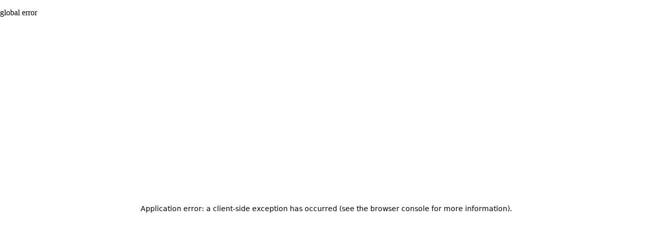

--- FILE ---
content_type: text/html; charset=utf-8
request_url: https://bambara.ru/brands
body_size: 48586
content:
<!DOCTYPE html><html lang="ru"><head><meta charSet="utf-8"/><link rel="preconnect" href="/" crossorigin=""/><meta name="viewport" content="width=device-width, initial-scale=1, maximum-scale=1"/><link rel="stylesheet" href="/_next/static/css/4d6ce414b263afab.css" data-precedence="next"/><link rel="stylesheet" href="/_next/static/css/da78ea532c5f2f2d.css" data-precedence="next"/><link rel="stylesheet" href="/_next/static/css/c40b1581654f2b40.css" data-precedence="next"/><link rel="stylesheet" href="/_next/static/css/0d2c1eb556389ecc.css" data-precedence="next"/><link rel="stylesheet" href="/_next/static/css/a9a4b3a68b1c3c13.css" data-precedence="next"/><link rel="stylesheet" href="/_next/static/css/947898803b61f3fb.css" data-precedence="next"/><link rel="preload" as="script" fetchPriority="low" href="/_next/static/chunks/webpack-06bc5df2427e20a5.js"/><script src="/_next/static/chunks/fd9d1056-f3b3fe166b9fc74e.js" async=""></script><script src="/_next/static/chunks/2117-4bf257421f892e4e.js" async=""></script><script src="/_next/static/chunks/main-app-871ed60bb1e22489.js" async=""></script><script src="/_next/static/chunks/app/global-error-5ebbd1261ba2d92d.js" async=""></script><script src="/_next/static/chunks/f58c171e-bda0149b2753fcdd.js" async=""></script><script src="/_next/static/chunks/3145-408f8b0eaed4a510.js" async=""></script><script src="/_next/static/chunks/2972-0c8e9602f9810b6e.js" async=""></script><script src="/_next/static/chunks/3281-2fd6503a48d49e08.js" async=""></script><script src="/_next/static/chunks/6137-806783cf25274f4b.js" async=""></script><script src="/_next/static/chunks/4438-ca0da7b290dcece3.js" async=""></script><script src="/_next/static/chunks/4188-d63aaa27e0cf3964.js" async=""></script><script src="/_next/static/chunks/7314-c600142d3685d970.js" async=""></script><script src="/_next/static/chunks/3658-362e01b72e77e15b.js" async=""></script><script src="/_next/static/chunks/273-fb5292cef4ae5a73.js" async=""></script><script src="/_next/static/chunks/8992-7b2906987ffaa2d3.js" async=""></script><script src="/_next/static/chunks/2498-c0cd0927f6665d78.js" async=""></script><script src="/_next/static/chunks/3108-b168542029fbcab4.js" async=""></script><script src="/_next/static/chunks/1200-85fd7479b3ac17ac.js" async=""></script><script src="/_next/static/chunks/4991-5c5c94d938bc96fb.js" async=""></script><script src="/_next/static/chunks/6869-7c2c3422c4ef4786.js" async=""></script><script src="/_next/static/chunks/7975-620673a5de8832c4.js" async=""></script><script src="/_next/static/chunks/6086-e6996d0c711b051c.js" async=""></script><script src="/_next/static/chunks/app/layout-cc3553d1df47fd5b.js" async=""></script><script src="/_next/static/chunks/app/error-8bd6cdd839b98218.js" async=""></script><script src="/_next/static/chunks/554-701f781f0733d6ed.js" async=""></script><script src="/_next/static/chunks/app/page-64f143abdd6d81b8.js" async=""></script><script src="/_next/static/chunks/app/(pages)/(shop)/brands/page-db04c2627542c96c.js" async=""></script><title>Все бренды | Bambara</title><meta name="description" content="Каталог всех брендов. Найдите товары от любимых производителей."/><meta property="og:title" content="Все бренды | Bambara"/><meta property="og:description" content="Каталог всех брендов. Найдите товары от любимых производителей."/><meta property="og:site_name" content="Bambara"/><meta property="og:type" content="website"/><meta name="twitter:card" content="summary_large_image"/><meta name="twitter:site" content="@bambara_ru"/><meta name="twitter:title" content="Все бренды | Bambara"/><meta name="twitter:description" content="Каталог всех брендов. Найдите товары от любимых производителей."/><link rel="icon" href="/favicon.ico" type="image/x-icon" sizes="198x197"/><script type="application/ld+json">[{"@context":"https://schema.org","@type":"WebSite","name":"Bambara","url":"https://bambara.ru","inLanguage":"ru-RU"},{"@context":"https://schema.org","@type":"Organization","url":"https://bambara.ru","name":"Интернет-магазин Bambara - заказать онлайн с доставкой","logo":{"@type":"ImageObject","url":"https://storage.bambara.ru/general/logo.png"},"sameAs":["https://vk.com/bambararu","tg://resolve?domain=bambararu","https://wa.me/79517100808","viber://chat?number=%2B79517100808","https://ok.ru/bambararu","https://instagram.com/bambararu","https://www.tiktok.com/@bambararu","https://max.ru/u/f9LHodD0cOLGmWwPoZ7szvsH2Yf1GNTaU-OTrhmezvg8HN3CnaNN6cqqYYU"]}]</script><style>#nprogress{pointer-events:none}#nprogress .bar{background:#cd3800;position:fixed;z-index:1600;top: 0;left:0;width:100%;height:3px}#nprogress .peg{display:block;position:absolute;right:0;width:100px;height:100%;box-shadow:0 0 10px #cd3800,0 0 5px #cd3800;opacity:1;-webkit-transform:rotate(3deg) translate(0px,-4px);-ms-transform:rotate(3deg) translate(0px,-4px);transform:rotate(3deg) translate(0px,-4px)}#nprogress .spinner{display:block;position:fixed;z-index:1600;top: 15px;right:15px}#nprogress .spinner-icon{width:18px;height:18px;box-sizing:border-box;border:2px solid transparent;border-top-color:#cd3800;border-left-color:#cd3800;border-radius:50%;-webkit-animation:nprogress-spinner 400ms linear infinite;animation:nprogress-spinner 400ms linear infinite}.nprogress-custom-parent{overflow:hidden;position:relative}.nprogress-custom-parent #nprogress .bar,.nprogress-custom-parent #nprogress .spinner{position:absolute}@-webkit-keyframes nprogress-spinner{0%{-webkit-transform:rotate(0deg)}100%{-webkit-transform:rotate(360deg)}}@keyframes nprogress-spinner{0%{transform:rotate(0deg)}100%{transform:rotate(360deg)}}</style><script src="/_next/static/chunks/polyfills-42372ed130431b0a.js" noModule=""></script></head><body class="__className_e9e392"><!--$--><noscript><div><img alt="" loading="lazy" width="1" height="1" decoding="async" data-nimg="1" style="color:transparent;position:absolute;left:-9999px" src="https://mc.yandex.ru/watch/90160791"/></div></noscript><header class="styles_header__udZKm"><div class="styles_header__desktop__zEyKh"><div class="bg-gray-100"><div class="container mx-auto px-4"><div class="flex items-center justify-start space-x-8 py-2"><a class="text-gray-700 hover:text-gray-900 transition-colors" href="/blog">Блог</a><a class="text-black hover:text-gray-700 transition-colors" href="/info/payment">Оплата</a><a class="text-black hover:text-gray-700 transition-colors" href="/info/delivery">Доставка</a><a class="text-black hover:text-gray-700 transition-colors" href="/info/trust">Почему нам стоит доверять</a><a class="text-black hover:text-gray-700 transition-colors" href="/info/exchange">Обмен и возврат</a></div></div></div><div class="container"><div><div><div class="styles_header__desktop__main__VZnjr"><div class="styles_header__desktop__main__item__mT5J_" style="flex-shrink:1;gap:0"><img alt="logo" loading="lazy" width="280" height="50" decoding="async" data-nimg="1" class="relative -left-6.5 -top-0.5 cursor-pointer" style="color:transparent" src="https://storage.bambara.ru/general/logo.png"/><div class="styles_header__desktop__main__item__catalog__Qk2wN"><button><span class="styles_header__desktop__main__item__catalog__menu__W_Hqm"><span class="styles_header__desktop__main__item__catalog__menu__bar1__6u7kw"></span><span class="styles_header__desktop__main__item__catalog__menu__bar2__yXBpS"></span><span class="styles_header__desktop__main__item__catalog__menu__bar3__MZuBX"></span></span>Каталог</button></div></div><div class="styles_header__desktop__main__item__mT5J_ styles_header__desktop__main__search__oy95u"><div class="relative w-full"><div data-slot="popover-anchor"><form class="w-full"><div class=" flex w-full items-center gap-0 border-2 border-gray-300 rounded-md  focus-within:border-gray-500 focus-within:ring-1 focus-within:ring-gray-500 "><input type="text" data-slot="input" class="file:text-foreground placeholder:text-muted-foreground selection:bg-primary selection:text-primary-foreground dark:bg-input/30 border-input flex h-9 w-full min-w-0 rounded-md border bg-transparent px-3 py-1 text-base transition-[color,box-shadow] outline-none file:inline-flex file:h-7 file:border-0 file:bg-transparent file:text-sm file:font-medium disabled:pointer-events-none disabled:cursor-not-allowed disabled:opacity-50 md:text-sm focus-visible:border-ring focus-visible:ring-ring/50 aria-invalid:ring-destructive/20 dark:aria-invalid:ring-destructive/40 aria-invalid:border-destructive border-none shadow-none focus-visible:ring-0" placeholder="Поиск" value=""/><button data-slot="button" class="inline-flex items-center justify-center gap-2 whitespace-nowrap rounded-md text-sm font-medium transition-all disabled:pointer-events-none disabled:opacity-50 [&amp;_svg]:pointer-events-none [&amp;_svg:not([class*=&#x27;size-&#x27;])]:size-4 shrink-0 [&amp;_svg]:shrink-0 outline-none focus-visible:border-ring focus-visible:ring-ring/50 aria-invalid:ring-destructive/20 dark:aria-invalid:ring-destructive/40 aria-invalid:border-destructive border bg-background shadow-xs hover:bg-accent hover:text-accent-foreground dark:bg-input/30 dark:border-input dark:hover:bg-input/50 h-9 px-4 py-2 has-[&gt;svg]:px-3 border-none focus-visible:ring-0" type="submit"><svg xmlns="http://www.w3.org/2000/svg" fill="none" viewBox="0 0 24 24" stroke-width="1.5" stroke="currentColor" class="size-6"><path stroke-linecap="round" stroke-linejoin="round" d="m21 21-5.197-5.197m0 0A7.5 7.5 0 1 0 5.196 5.196a7.5 7.5 0 0 0 10.607 10.607Z"></path></svg></button></div></form></div></div></div><div class="styles_header__desktop__main__item__mT5J_" style="flex-shrink:0"><a class="styles_header__desktop__main__item__order__gkz_G" href="https://delivery.bambara.ru/delivery">Сервис доставки</a><div class="styles_header__desktop__main__item__iconsGroup__JEd3D"><div class="styles_header__desktop__main__item__profile__OMWos"><svg xmlns="http://www.w3.org/2000/svg" fill="none" viewBox="0 0 24 24" stroke-width="1.5" stroke="currentColor" class="size-6"><path stroke-linecap="round" stroke-linejoin="round" d="M15.75 6a3.75 3.75 0 1 1-7.5 0 3.75 3.75 0 0 1 7.5 0ZM4.501 20.118a7.5 7.5 0 0 1 14.998 0A17.933 17.933 0 0 1 12 21.75c-2.676 0-5.216-.584-7.499-1.632Z"></path></svg></div><div class="styles_header__desktop__main__item__fav__eTXRg"><div class="styles_icon__ETgvl icon"><svg xmlns="http://www.w3.org/2000/svg" fill="none" viewBox="0 0 24 24" stroke-width="1.5" stroke="currentColor" class="size-6"><path stroke-linecap="round" stroke-linejoin="round" d="M21 8.25c0-2.485-2.099-4.5-4.688-4.5-1.935 0-3.597 1.126-4.312 2.733-.715-1.607-2.377-2.733-4.313-2.733C5.1 3.75 3 5.765 3 8.25c0 7.22 9 12 9 12s9-4.78 9-12Z"></path></svg></div></div><div class="styles_header__desktop__main__item__cart__74mm8"><div class="styles_icon__MLwzf icon"><svg xmlns="http://www.w3.org/2000/svg" fill="none" viewBox="0 0 24 24" stroke-width="1.5" stroke="currentColor" class="size-6"><path stroke-linecap="round" stroke-linejoin="round" d="M2.25 3h1.386c.51 0 .955.343 1.087.835l.383 1.437M7.5 14.25a3 3 0 0 0-3 3h15.75m-12.75-3h11.218c1.121-2.3 2.1-4.684 2.924-7.138a60.114 60.114 0 0 0-16.536-1.84M7.5 14.25 5.106 5.272M6 20.25a.75.75 0 1 1-1.5 0 .75.75 0 0 1 1.5 0Zm12.75 0a.75.75 0 1 1-1.5 0 .75.75 0 0 1 1.5 0Z"></path></svg></div></div></div></div></div></div><div class="styles_header__desktop__navContainer__K6bfI"><div class="styles_header__desktop__nav__bo8Sb"><a class="styles_header__desktop__nav__sale__gm6w1" href="/super-sale">Super SALE %</a><a href="/category/category_krasota_i_gigiena">Косметика</a><a href="/category/category_detskie_tovary">Детские игрушки</a><a href="/category/category_dom_i_sad">Дом и сад</a><a href="/category/category_stroitelstvo_i_remont">Строительство и ремонт</a><a href="/category/category_hobbi_i_tvorchestvo">Творчество</a><a class="styles_header__desktop__nav__sale__gm6w1" href="/category/tovary-dlia-vzroslyx">18+</a></div></div></div></div></div><div class="styles_header__mobile__794z0" id="header-mobile"><div class="container"><div class="styles_header__mobile__container__yaIiO"><div class="styles_header__mobile__top__E65tN"><button class="styles_header__mobile__order__iIBF_" style="flex-shrink:0">Сервис доставки</button><img alt="logo" loading="lazy" width="135" height="30" decoding="async" data-nimg="1" class="styles_header__mobile__logo__O2fMs" style="color:transparent" src="https://storage.bambara.ru/general/logo.png"/><div class="styles_header__mobile__icons__Vzcd3"><div class="styles_header__mobile__icon__U9GHy"><svg xmlns="http://www.w3.org/2000/svg" fill="none" viewBox="0 0 24 24" stroke-width="1.5" stroke="currentColor" class="size-6"><path stroke-linecap="round" stroke-linejoin="round" d="M15.75 6a3.75 3.75 0 1 1-7.5 0 3.75 3.75 0 0 1 7.5 0ZM4.501 20.118a7.5 7.5 0 0 1 14.998 0A17.933 17.933 0 0 1 12 21.75c-2.676 0-5.216-.584-7.499-1.632Z"></path></svg></div><div class="styles_header__mobile__icon__U9GHy"><div class="styles_icon__ETgvl icon"><svg xmlns="http://www.w3.org/2000/svg" fill="none" viewBox="0 0 24 24" stroke-width="1.5" stroke="currentColor" class="size-6"><path stroke-linecap="round" stroke-linejoin="round" d="M21 8.25c0-2.485-2.099-4.5-4.688-4.5-1.935 0-3.597 1.126-4.312 2.733-.715-1.607-2.377-2.733-4.313-2.733C5.1 3.75 3 5.765 3 8.25c0 7.22 9 12 9 12s9-4.78 9-12Z"></path></svg></div></div><div class="styles_header__mobile__icon__U9GHy"><div class="styles_icon__MLwzf icon"><svg xmlns="http://www.w3.org/2000/svg" fill="none" viewBox="0 0 24 24" stroke-width="1.5" stroke="currentColor" class="size-6"><path stroke-linecap="round" stroke-linejoin="round" d="M2.25 3h1.386c.51 0 .955.343 1.087.835l.383 1.437M7.5 14.25a3 3 0 0 0-3 3h15.75m-12.75-3h11.218c1.121-2.3 2.1-4.684 2.924-7.138a60.114 60.114 0 0 0-16.536-1.84M7.5 14.25 5.106 5.272M6 20.25a.75.75 0 1 1-1.5 0 .75.75 0 0 1 1.5 0Zm12.75 0a.75.75 0 1 1-1.5 0 .75.75 0 0 1 1.5 0Z"></path></svg></div></div></div></div><div class="styles_header__mobile__bottom__lSVNh"><button class="styles_header__mobile__burger__d1KcU"><span class="styles_header__mobile__burger__menu__rXO_Y"><span class="styles_bar__vNiq3"></span><span class="styles_bar__vNiq3"></span><span class="styles_bar__vNiq3"></span></span></button><div class="styles_header__mobile__search__GU0hX"><div class="relative w-full"><div data-slot="popover-anchor"><form class="w-full"><div class=" flex w-full items-center gap-0 border-2 border-gray-300 rounded-md  focus-within:border-gray-500 focus-within:ring-1 focus-within:ring-gray-500 "><input type="text" data-slot="input" class="file:text-foreground placeholder:text-muted-foreground selection:bg-primary selection:text-primary-foreground dark:bg-input/30 border-input flex h-9 w-full min-w-0 rounded-md border bg-transparent px-3 py-1 text-base transition-[color,box-shadow] outline-none file:inline-flex file:h-7 file:border-0 file:bg-transparent file:text-sm file:font-medium disabled:pointer-events-none disabled:cursor-not-allowed disabled:opacity-50 md:text-sm focus-visible:border-ring focus-visible:ring-ring/50 aria-invalid:ring-destructive/20 dark:aria-invalid:ring-destructive/40 aria-invalid:border-destructive border-none shadow-none focus-visible:ring-0" placeholder="Поиск" value=""/><button data-slot="button" class="inline-flex items-center justify-center gap-2 whitespace-nowrap rounded-md text-sm font-medium transition-all disabled:pointer-events-none disabled:opacity-50 [&amp;_svg]:pointer-events-none [&amp;_svg:not([class*=&#x27;size-&#x27;])]:size-4 shrink-0 [&amp;_svg]:shrink-0 outline-none focus-visible:border-ring focus-visible:ring-ring/50 aria-invalid:ring-destructive/20 dark:aria-invalid:ring-destructive/40 aria-invalid:border-destructive border bg-background shadow-xs hover:bg-accent hover:text-accent-foreground dark:bg-input/30 dark:border-input dark:hover:bg-input/50 h-9 px-4 py-2 has-[&gt;svg]:px-3 border-none focus-visible:ring-0" type="submit"><svg xmlns="http://www.w3.org/2000/svg" fill="none" viewBox="0 0 24 24" stroke-width="1.5" stroke="currentColor" class="size-6"><path stroke-linecap="round" stroke-linejoin="round" d="m21 21-5.197-5.197m0 0A7.5 7.5 0 1 0 5.196 5.196a7.5 7.5 0 0 0 10.607 10.607Z"></path></svg></button></div></form></div></div></div></div></div></div></div></header><div class="fixed -bottom-5 z-50 animate-deer-walk-desktop max-sm:animate-deer-walk-mobile"><div style="width:auto;height:160px;line-height:0"><canvas style="width:100%;height:100%"></canvas></div></div><main><div class="max-w-[1240px] w-full mx-auto px-5 md:px-5 sm:px-4 "><div class="styles_wrapper__1RKhL"><h1 class="styles_title__XNAqE">Все бренды</h1><div class="styles_stickyWrapper__vplc3"><div class="styles_nav__XbVPl"><div class="styles_inner__3_gug"><span class="styles_letter__a8fz5 styles_inactive__9Hsk_ styles_active__HZtbL">A</span><span class="styles_letter__a8fz5 styles_inactive__9Hsk_">B</span><span class="styles_letter__a8fz5 styles_inactive__9Hsk_">C</span><span class="styles_letter__a8fz5 styles_inactive__9Hsk_">D</span><span class="styles_letter__a8fz5 styles_inactive__9Hsk_">E</span><span class="styles_letter__a8fz5 styles_inactive__9Hsk_">F</span><span class="styles_letter__a8fz5 styles_inactive__9Hsk_">G</span><span class="styles_letter__a8fz5 styles_inactive__9Hsk_">H</span><span class="styles_letter__a8fz5 styles_inactive__9Hsk_">I</span><span class="styles_letter__a8fz5 styles_inactive__9Hsk_">J</span><span class="styles_letter__a8fz5 styles_inactive__9Hsk_">K</span><span class="styles_letter__a8fz5 styles_inactive__9Hsk_">L</span><span class="styles_letter__a8fz5 styles_inactive__9Hsk_">M</span><span class="styles_letter__a8fz5 styles_inactive__9Hsk_">N</span><span class="styles_letter__a8fz5 styles_inactive__9Hsk_">O</span><span class="styles_letter__a8fz5 styles_inactive__9Hsk_">P</span><span class="styles_letter__a8fz5 styles_inactive__9Hsk_">Q</span><span class="styles_letter__a8fz5 styles_inactive__9Hsk_">R</span><span class="styles_letter__a8fz5 styles_inactive__9Hsk_">S</span><span class="styles_letter__a8fz5 styles_inactive__9Hsk_">T</span><span class="styles_letter__a8fz5 styles_inactive__9Hsk_">U</span><span class="styles_letter__a8fz5 styles_inactive__9Hsk_">V</span><span class="styles_letter__a8fz5 styles_inactive__9Hsk_">W</span><span class="styles_letter__a8fz5 styles_inactive__9Hsk_">X</span><span class="styles_letter__a8fz5 styles_inactive__9Hsk_">Y</span><span class="styles_letter__a8fz5 styles_inactive__9Hsk_">Z</span></div></div></div></div></div></main><footer class="styles_footer__v_hzj"><div class="styles_footer__container__GVfND"><div class="styles_footer__sections__Y_Ac2"><div class="styles_footer__section__Oy9vN"><h5>Bambara интернет-магазин</h5><a href="/category">Каталог</a><a href="/blog">Блог</a><a href="/brands">Бренды</a><a target="_blank" rel="noopener noreferrer" href="https://delivery.bambara.ru/delivery">Доставка товара из Европы</a></div><div class="styles_footer__section__Oy9vN"><h5>Покупателям</h5><a href="/info?subpage=0">Оплата</a><a href="/info?subpage=1">Доставка</a><a href="/info?subpage=3">Почему нам стоит доверять</a><a href="/info?subpage=10">Оферта и политика конфиденциальности</a></div><div class="styles_footer__section__Oy9vN"><h5>О нас</h5><a href="/info?subpage=8">Контакты</a><a href="/info?subpage=9">Реквизиты компании</a><a href="/info?subpage=6">Обратная связь</a><a href="/info?subpage=7">Мы есть на Ozon</a><div class="styles_footer__socials__lx26x"><a class="styles_linkItem__r1K29" href="https://wa.me/79517100808"><div style="width:23px;height:23px;background:#65696d"><img alt="whatsapp" loading="lazy" width="14" height="14" decoding="async" data-nimg="1" style="color:transparent" src="/_next/static/media/whatsapp.dfeb1264.svg"/></div></a><a class="styles_linkItem__r1K29" href="tg://resolve?domain=bambararu"><div style="width:23px;height:23px;background:#65696d"><img alt="telegram" loading="lazy" width="14" height="11" decoding="async" data-nimg="1" style="color:transparent" src="/_next/static/media/telegram.a80724b4.svg"/></div></a><a class="styles_linkItem__r1K29" href="viber://chat?number=%2B79517100808"><div style="width:23px;height:23px;background:#65696d"><img alt="viber" loading="lazy" width="16" height="16" decoding="async" data-nimg="1" style="color:transparent" src="/_next/static/media/viber.211f24e6.svg"/></div></a><a class="styles_linkItem__r1K29" href="https://vk.com/bambararu"><div style="width:23px;height:23px;background:#65696d"><img alt="vk" loading="lazy" width="17" height="10" decoding="async" data-nimg="1" style="color:transparent" src="/_next/static/media/vk.d17cbd80.svg"/></div></a><a class="styles_linkItem__r1K29" href="https://max.ru/u/f9LHodD0cOLGmWwPoZ7szvsH2Yf1GNTaU-OTrhmezvg8HN3CnaNN6cqqYYU"><div style="width:23px;height:23px;background:#65696d"><img alt="max" loading="lazy" width="15" height="15" decoding="async" data-nimg="1" style="color:transparent" src="/_next/static/media/max.f9d77a50.svg"/></div></a></div></div></div><div class="styles_footer__contacts__4xMTa"><div class="styles_footer__contact__31GnU"><p>Время работы менеджеров</p><img alt="watch" loading="lazy" width="12" height="11" decoding="async" data-nimg="1" style="color:transparent" src="/_next/static/media/WatchIcon.ec09608a.svg"/><p>8:30-17:30 пн-пт</p></div><div class="styles_footer__contact__31GnU"><a href="tel:+79517100808">+7 (951) 710 08 08</a></div><div class="styles_footer__contact__31GnU"><a href="mailto:bambara.ru@yandex.ru">bambara.ru@yandex.ru</a></div></div></div></footer><section aria-label="Notifications alt+T" tabindex="-1" aria-live="polite" aria-relevant="additions text" aria-atomic="false"></section><!--/$--><script src="/_next/static/chunks/webpack-06bc5df2427e20a5.js" async=""></script><script>(self.__next_f=self.__next_f||[]).push([0]);self.__next_f.push([2,null])</script><script>self.__next_f.push([1,"1:HC[\"/\",\"\"]\n2:HL[\"/_next/static/css/4d6ce414b263afab.css\",\"style\"]\n3:HL[\"/_next/static/css/da78ea532c5f2f2d.css\",\"style\"]\n4:HL[\"/_next/static/css/c40b1581654f2b40.css\",\"style\"]\n5:HL[\"/_next/static/css/0d2c1eb556389ecc.css\",\"style\"]\n6:HL[\"/_next/static/css/a9a4b3a68b1c3c13.css\",\"style\"]\n7:HL[\"/_next/static/css/947898803b61f3fb.css\",\"style\"]\n"])</script><script>self.__next_f.push([1,"8:I[12846,[],\"\"]\nb:I[4707,[],\"\"]\nc:I[36423,[],\"\"]\nf:I[21667,[\"6470\",\"static/chunks/app/global-error-5ebbd1261ba2d92d.js\"],\"default\"]\n10:[]\n"])</script><script>self.__next_f.push([1,"0:[\"$\",\"$L8\",null,{\"buildId\":\"WirXGSeui9YibUQ10k1qj\",\"assetPrefix\":\"\",\"urlParts\":[\"\",\"brands?_rsc=1vx77\"],\"initialTree\":[\"\",{\"children\":[\"(pages)\",{\"children\":[\"(shop)\",{\"children\":[\"brands\",{\"children\":[\"__PAGE__\",{}]}]}]}]},\"$undefined\",\"$undefined\",true],\"initialSeedData\":[\"\",{\"children\":[\"(pages)\",{\"children\":[\"(shop)\",{\"children\":[\"brands\",{\"children\":[\"__PAGE__\",{},[[\"$L9\",\"$La\",[[\"$\",\"link\",\"0\",{\"rel\":\"stylesheet\",\"href\":\"/_next/static/css/947898803b61f3fb.css\",\"precedence\":\"next\",\"crossOrigin\":\"$undefined\"}]]],null],null]},[null,[\"$\",\"$Lb\",null,{\"parallelRouterKey\":\"children\",\"segmentPath\":[\"children\",\"(pages)\",\"children\",\"(shop)\",\"children\",\"brands\",\"children\"],\"error\":\"$undefined\",\"errorStyles\":\"$undefined\",\"errorScripts\":\"$undefined\",\"template\":[\"$\",\"$Lc\",null,{}],\"templateStyles\":\"$undefined\",\"templateScripts\":\"$undefined\",\"notFound\":\"$undefined\",\"notFoundStyles\":\"$undefined\"}]],null]},[null,[\"$\",\"$Lb\",null,{\"parallelRouterKey\":\"children\",\"segmentPath\":[\"children\",\"(pages)\",\"children\",\"(shop)\",\"children\"],\"error\":\"$undefined\",\"errorStyles\":\"$undefined\",\"errorScripts\":\"$undefined\",\"template\":[\"$\",\"$Lc\",null,{}],\"templateStyles\":\"$undefined\",\"templateScripts\":\"$undefined\",\"notFound\":\"$undefined\",\"notFoundStyles\":\"$undefined\"}]],null]},[null,[\"$\",\"$Lb\",null,{\"parallelRouterKey\":\"children\",\"segmentPath\":[\"children\",\"(pages)\",\"children\"],\"error\":\"$undefined\",\"errorStyles\":\"$undefined\",\"errorScripts\":\"$undefined\",\"template\":[\"$\",\"$Lc\",null,{}],\"templateStyles\":\"$undefined\",\"templateScripts\":\"$undefined\",\"notFound\":\"$undefined\",\"notFoundStyles\":\"$undefined\"}]],null]},[[[[\"$\",\"link\",\"0\",{\"rel\":\"stylesheet\",\"href\":\"/_next/static/css/4d6ce414b263afab.css\",\"precedence\":\"next\",\"crossOrigin\":\"$undefined\"}],[\"$\",\"link\",\"1\",{\"rel\":\"stylesheet\",\"href\":\"/_next/static/css/da78ea532c5f2f2d.css\",\"precedence\":\"next\",\"crossOrigin\":\"$undefined\"}],[\"$\",\"link\",\"2\",{\"rel\":\"stylesheet\",\"href\":\"/_next/static/css/c40b1581654f2b40.css\",\"precedence\":\"next\",\"crossOrigin\":\"$undefined\"}],[\"$\",\"link\",\"3\",{\"rel\":\"stylesheet\",\"href\":\"/_next/static/css/0d2c1eb556389ecc.css\",\"precedence\":\"next\",\"crossOrigin\":\"$undefined\"}],[\"$\",\"link\",\"4\",{\"rel\":\"stylesheet\",\"href\":\"/_next/static/css/a9a4b3a68b1c3c13.css\",\"precedence\":\"next\",\"crossOrigin\":\"$undefined\"}]],\"$Ld\"],null],null],\"couldBeIntercepted\":false,\"initialHead\":[null,\"$Le\"],\"globalErrorComponent\":\"$f\",\"missingSlots\":\"$W10\"}]\n"])</script><script>self.__next_f.push([1,"11:I[36539,[\"9842\",\"static/chunks/f58c171e-bda0149b2753fcdd.js\",\"3145\",\"static/chunks/3145-408f8b0eaed4a510.js\",\"2972\",\"static/chunks/2972-0c8e9602f9810b6e.js\",\"3281\",\"static/chunks/3281-2fd6503a48d49e08.js\",\"6137\",\"static/chunks/6137-806783cf25274f4b.js\",\"4438\",\"static/chunks/4438-ca0da7b290dcece3.js\",\"4188\",\"static/chunks/4188-d63aaa27e0cf3964.js\",\"7314\",\"static/chunks/7314-c600142d3685d970.js\",\"3658\",\"static/chunks/3658-362e01b72e77e15b.js\",\"273\",\"static/chunks/273-fb5292cef4ae5a73.js\",\"8992\",\"static/chunks/8992-7b2906987ffaa2d3.js\",\"2498\",\"static/chunks/2498-c0cd0927f6665d78.js\",\"3108\",\"static/chunks/3108-b168542029fbcab4.js\",\"1200\",\"static/chunks/1200-85fd7479b3ac17ac.js\",\"4991\",\"static/chunks/4991-5c5c94d938bc96fb.js\",\"6869\",\"static/chunks/6869-7c2c3422c4ef4786.js\",\"7975\",\"static/chunks/7975-620673a5de8832c4.js\",\"6086\",\"static/chunks/6086-e6996d0c711b051c.js\",\"3185\",\"static/chunks/app/layout-cc3553d1df47fd5b.js\"],\"\"]\n12:I[56556,[\"9842\",\"static/chunks/f58c171e-bda0149b2753fcdd.js\",\"3145\",\"static/chunks/3145-408f8b0eaed4a510.js\",\"2972\",\"static/chunks/2972-0c8e9602f9810b6e.js\",\"3281\",\"static/chunks/3281-2fd6503a48d49e08.js\",\"6137\",\"static/chunks/6137-806783cf25274f4b.js\",\"4438\",\"static/chunks/4438-ca0da7b290dcece3.js\",\"4188\",\"static/chunks/4188-d63aaa27e0cf3964.js\",\"7314\",\"static/chunks/7314-c600142d3685d970.js\",\"3658\",\"static/chunks/3658-362e01b72e77e15b.js\",\"273\",\"static/chunks/273-fb5292cef4ae5a73.js\",\"8992\",\"static/chunks/8992-7b2906987ffaa2d3.js\",\"2498\",\"static/chunks/2498-c0cd0927f6665d78.js\",\"3108\",\"static/chunks/3108-b168542029fbcab4.js\",\"1200\",\"static/chunks/1200-85fd7479b3ac17ac.js\",\"4991\",\"static/chunks/4991-5c5c94d938bc96fb.js\",\"6869\",\"static/chunks/6869-7c2c3422c4ef4786.js\",\"7975\",\"static/chunks/7975-620673a5de8832c4.js\",\"6086\",\"static/chunks/6086-e6996d0c711b051c.js\",\"3185\",\"static/chunks/app/layout-cc3553d1df47fd5b.js\"],\"default\"]\n13:I[50580,[\"9842\",\"static/chunks/f58c171e-bda0149b2753fcdd.js\",\"3145\",\"static/chunks/3145-408f8b0eaed4a510.js\",\"2972\",\"static/chunks/2972-0c8e9602f9810b6e.js\",\"3281\","])</script><script>self.__next_f.push([1,"\"static/chunks/3281-2fd6503a48d49e08.js\",\"6137\",\"static/chunks/6137-806783cf25274f4b.js\",\"4438\",\"static/chunks/4438-ca0da7b290dcece3.js\",\"4188\",\"static/chunks/4188-d63aaa27e0cf3964.js\",\"7314\",\"static/chunks/7314-c600142d3685d970.js\",\"3658\",\"static/chunks/3658-362e01b72e77e15b.js\",\"273\",\"static/chunks/273-fb5292cef4ae5a73.js\",\"8992\",\"static/chunks/8992-7b2906987ffaa2d3.js\",\"2498\",\"static/chunks/2498-c0cd0927f6665d78.js\",\"3108\",\"static/chunks/3108-b168542029fbcab4.js\",\"1200\",\"static/chunks/1200-85fd7479b3ac17ac.js\",\"4991\",\"static/chunks/4991-5c5c94d938bc96fb.js\",\"6869\",\"static/chunks/6869-7c2c3422c4ef4786.js\",\"7975\",\"static/chunks/7975-620673a5de8832c4.js\",\"6086\",\"static/chunks/6086-e6996d0c711b051c.js\",\"3185\",\"static/chunks/app/layout-cc3553d1df47fd5b.js\"],\"ModalDesktopProvider\"]\n14:I[71488,[\"9842\",\"static/chunks/f58c171e-bda0149b2753fcdd.js\",\"3145\",\"static/chunks/3145-408f8b0eaed4a510.js\",\"2972\",\"static/chunks/2972-0c8e9602f9810b6e.js\",\"3281\",\"static/chunks/3281-2fd6503a48d49e08.js\",\"6137\",\"static/chunks/6137-806783cf25274f4b.js\",\"4438\",\"static/chunks/4438-ca0da7b290dcece3.js\",\"4188\",\"static/chunks/4188-d63aaa27e0cf3964.js\",\"7314\",\"static/chunks/7314-c600142d3685d970.js\",\"3658\",\"static/chunks/3658-362e01b72e77e15b.js\",\"273\",\"static/chunks/273-fb5292cef4ae5a73.js\",\"8992\",\"static/chunks/8992-7b2906987ffaa2d3.js\",\"2498\",\"static/chunks/2498-c0cd0927f6665d78.js\",\"3108\",\"static/chunks/3108-b168542029fbcab4.js\",\"1200\",\"static/chunks/1200-85fd7479b3ac17ac.js\",\"4991\",\"static/chunks/4991-5c5c94d938bc96fb.js\",\"6869\",\"static/chunks/6869-7c2c3422c4ef4786.js\",\"7975\",\"static/chunks/7975-620673a5de8832c4.js\",\"6086\",\"static/chunks/6086-e6996d0c711b051c.js\",\"3185\",\"static/chunks/app/layout-cc3553d1df47fd5b.js\"],\"TooltipProvider\"]\n15:I[54199,[\"9842\",\"static/chunks/f58c171e-bda0149b2753fcdd.js\",\"3145\",\"static/chunks/3145-408f8b0eaed4a510.js\",\"2972\",\"static/chunks/2972-0c8e9602f9810b6e.js\",\"3281\",\"static/chunks/3281-2fd6503a48d49e08.js\",\"6137\",\"static/chunks/6137-806783cf25274f4b.js\",\"4438\",\"static/chunks/4438-ca0da7b290dcece3.js\",\"4"])</script><script>self.__next_f.push([1,"188\",\"static/chunks/4188-d63aaa27e0cf3964.js\",\"7314\",\"static/chunks/7314-c600142d3685d970.js\",\"3658\",\"static/chunks/3658-362e01b72e77e15b.js\",\"273\",\"static/chunks/273-fb5292cef4ae5a73.js\",\"8992\",\"static/chunks/8992-7b2906987ffaa2d3.js\",\"2498\",\"static/chunks/2498-c0cd0927f6665d78.js\",\"3108\",\"static/chunks/3108-b168542029fbcab4.js\",\"1200\",\"static/chunks/1200-85fd7479b3ac17ac.js\",\"4991\",\"static/chunks/4991-5c5c94d938bc96fb.js\",\"6869\",\"static/chunks/6869-7c2c3422c4ef4786.js\",\"7975\",\"static/chunks/7975-620673a5de8832c4.js\",\"6086\",\"static/chunks/6086-e6996d0c711b051c.js\",\"3185\",\"static/chunks/app/layout-cc3553d1df47fd5b.js\"],\"GlobalLogic\"]\n16:I[88335,[\"9842\",\"static/chunks/f58c171e-bda0149b2753fcdd.js\",\"3145\",\"static/chunks/3145-408f8b0eaed4a510.js\",\"2972\",\"static/chunks/2972-0c8e9602f9810b6e.js\",\"3281\",\"static/chunks/3281-2fd6503a48d49e08.js\",\"6137\",\"static/chunks/6137-806783cf25274f4b.js\",\"4438\",\"static/chunks/4438-ca0da7b290dcece3.js\",\"4188\",\"static/chunks/4188-d63aaa27e0cf3964.js\",\"7314\",\"static/chunks/7314-c600142d3685d970.js\",\"3658\",\"static/chunks/3658-362e01b72e77e15b.js\",\"273\",\"static/chunks/273-fb5292cef4ae5a73.js\",\"8992\",\"static/chunks/8992-7b2906987ffaa2d3.js\",\"2498\",\"static/chunks/2498-c0cd0927f6665d78.js\",\"3108\",\"static/chunks/3108-b168542029fbcab4.js\",\"1200\",\"static/chunks/1200-85fd7479b3ac17ac.js\",\"4991\",\"static/chunks/4991-5c5c94d938bc96fb.js\",\"6869\",\"static/chunks/6869-7c2c3422c4ef4786.js\",\"7975\",\"static/chunks/7975-620673a5de8832c4.js\",\"6086\",\"static/chunks/6086-e6996d0c711b051c.js\",\"3185\",\"static/chunks/app/layout-cc3553d1df47fd5b.js\"],\"YandexMetrika\"]\n17:I[88003,[\"9842\",\"static/chunks/f58c171e-bda0149b2753fcdd.js\",\"3145\",\"static/chunks/3145-408f8b0eaed4a510.js\",\"2972\",\"static/chunks/2972-0c8e9602f9810b6e.js\",\"3281\",\"static/chunks/3281-2fd6503a48d49e08.js\",\"6137\",\"static/chunks/6137-806783cf25274f4b.js\",\"4438\",\"static/chunks/4438-ca0da7b290dcece3.js\",\"4188\",\"static/chunks/4188-d63aaa27e0cf3964.js\",\"7314\",\"static/chunks/7314-c600142d3685d970.js\",\"3658\",\"static/chunks/3658-362e01b72e77e15b.js\",\"273\",\"s"])</script><script>self.__next_f.push([1,"tatic/chunks/273-fb5292cef4ae5a73.js\",\"8992\",\"static/chunks/8992-7b2906987ffaa2d3.js\",\"2498\",\"static/chunks/2498-c0cd0927f6665d78.js\",\"3108\",\"static/chunks/3108-b168542029fbcab4.js\",\"1200\",\"static/chunks/1200-85fd7479b3ac17ac.js\",\"4991\",\"static/chunks/4991-5c5c94d938bc96fb.js\",\"6869\",\"static/chunks/6869-7c2c3422c4ef4786.js\",\"7975\",\"static/chunks/7975-620673a5de8832c4.js\",\"6086\",\"static/chunks/6086-e6996d0c711b051c.js\",\"3185\",\"static/chunks/app/layout-cc3553d1df47fd5b.js\"],\"\"]\n18:I[92375,[\"9842\",\"static/chunks/f58c171e-bda0149b2753fcdd.js\",\"3145\",\"static/chunks/3145-408f8b0eaed4a510.js\",\"2972\",\"static/chunks/2972-0c8e9602f9810b6e.js\",\"3281\",\"static/chunks/3281-2fd6503a48d49e08.js\",\"6137\",\"static/chunks/6137-806783cf25274f4b.js\",\"4438\",\"static/chunks/4438-ca0da7b290dcece3.js\",\"4188\",\"static/chunks/4188-d63aaa27e0cf3964.js\",\"7314\",\"static/chunks/7314-c600142d3685d970.js\",\"3658\",\"static/chunks/3658-362e01b72e77e15b.js\",\"273\",\"static/chunks/273-fb5292cef4ae5a73.js\",\"8992\",\"static/chunks/8992-7b2906987ffaa2d3.js\",\"2498\",\"static/chunks/2498-c0cd0927f6665d78.js\",\"3108\",\"static/chunks/3108-b168542029fbcab4.js\",\"1200\",\"static/chunks/1200-85fd7479b3ac17ac.js\",\"4991\",\"static/chunks/4991-5c5c94d938bc96fb.js\",\"6869\",\"static/chunks/6869-7c2c3422c4ef4786.js\",\"7975\",\"static/chunks/7975-620673a5de8832c4.js\",\"6086\",\"static/chunks/6086-e6996d0c711b051c.js\",\"3185\",\"static/chunks/app/layout-cc3553d1df47fd5b.js\"],\"Header\"]\n19:I[13253,[\"9842\",\"static/chunks/f58c171e-bda0149b2753fcdd.js\",\"3145\",\"static/chunks/3145-408f8b0eaed4a510.js\",\"2972\",\"static/chunks/2972-0c8e9602f9810b6e.js\",\"3281\",\"static/chunks/3281-2fd6503a48d49e08.js\",\"6137\",\"static/chunks/6137-806783cf25274f4b.js\",\"4438\",\"static/chunks/4438-ca0da7b290dcece3.js\",\"4188\",\"static/chunks/4188-d63aaa27e0cf3964.js\",\"7314\",\"static/chunks/7314-c600142d3685d970.js\",\"3658\",\"static/chunks/3658-362e01b72e77e15b.js\",\"273\",\"static/chunks/273-fb5292cef4ae5a73.js\",\"8992\",\"static/chunks/8992-7b2906987ffaa2d3.js\",\"2498\",\"static/chunks/2498-c0cd0927f6665d78.js\",\"3108\",\"static/chunks/3108-b168542"])</script><script>self.__next_f.push([1,"029fbcab4.js\",\"1200\",\"static/chunks/1200-85fd7479b3ac17ac.js\",\"4991\",\"static/chunks/4991-5c5c94d938bc96fb.js\",\"6869\",\"static/chunks/6869-7c2c3422c4ef4786.js\",\"7975\",\"static/chunks/7975-620673a5de8832c4.js\",\"6086\",\"static/chunks/6086-e6996d0c711b051c.js\",\"3185\",\"static/chunks/app/layout-cc3553d1df47fd5b.js\"],\"Deer\"]\n1a:I[18691,[\"9842\",\"static/chunks/f58c171e-bda0149b2753fcdd.js\",\"3145\",\"static/chunks/3145-408f8b0eaed4a510.js\",\"2972\",\"static/chunks/2972-0c8e9602f9810b6e.js\",\"3281\",\"static/chunks/3281-2fd6503a48d49e08.js\",\"6137\",\"static/chunks/6137-806783cf25274f4b.js\",\"4438\",\"static/chunks/4438-ca0da7b290dcece3.js\",\"4188\",\"static/chunks/4188-d63aaa27e0cf3964.js\",\"7314\",\"static/chunks/7314-c600142d3685d970.js\",\"3658\",\"static/chunks/3658-362e01b72e77e15b.js\",\"273\",\"static/chunks/273-fb5292cef4ae5a73.js\",\"8992\",\"static/chunks/8992-7b2906987ffaa2d3.js\",\"2498\",\"static/chunks/2498-c0cd0927f6665d78.js\",\"3108\",\"static/chunks/3108-b168542029fbcab4.js\",\"1200\",\"static/chunks/1200-85fd7479b3ac17ac.js\",\"4991\",\"static/chunks/4991-5c5c94d938bc96fb.js\",\"6869\",\"static/chunks/6869-7c2c3422c4ef4786.js\",\"7975\",\"static/chunks/7975-620673a5de8832c4.js\",\"6086\",\"static/chunks/6086-e6996d0c711b051c.js\",\"3185\",\"static/chunks/app/layout-cc3553d1df47fd5b.js\"],\"SnowFall\"]\n1b:I[10376,[\"7601\",\"static/chunks/app/error-8bd6cdd839b98218.js\"],\"default\"]\n1c:I[72972,[\"3145\",\"static/chunks/3145-408f8b0eaed4a510.js\",\"2972\",\"static/chunks/2972-0c8e9602f9810b6e.js\",\"3281\",\"static/chunks/3281-2fd6503a48d49e08.js\",\"6137\",\"static/chunks/6137-806783cf25274f4b.js\",\"4438\",\"static/chunks/4438-ca0da7b290dcece3.js\",\"4188\",\"static/chunks/4188-d63aaa27e0cf3964.js\",\"554\",\"static/chunks/554-701f781f0733d6ed.js\",\"1200\",\"static/chunks/1200-85fd7479b3ac17ac.js\",\"1931\",\"static/chunks/app/page-64f143abdd6d81b8.js\"],\"\"]\n1d:I[11001,[\"9842\",\"static/chunks/f58c171e-bda0149b2753fcdd.js\",\"3145\",\"static/chunks/3145-408f8b0eaed4a510.js\",\"2972\",\"static/chunks/2972-0c8e9602f9810b6e.js\",\"3281\",\"static/chunks/3281-2fd6503a48d49e08.js\",\"6137\",\"static/chunks/6137-806783cf25274f4b.js\",\"4"])</script><script>self.__next_f.push([1,"438\",\"static/chunks/4438-ca0da7b290dcece3.js\",\"4188\",\"static/chunks/4188-d63aaa27e0cf3964.js\",\"7314\",\"static/chunks/7314-c600142d3685d970.js\",\"3658\",\"static/chunks/3658-362e01b72e77e15b.js\",\"273\",\"static/chunks/273-fb5292cef4ae5a73.js\",\"8992\",\"static/chunks/8992-7b2906987ffaa2d3.js\",\"2498\",\"static/chunks/2498-c0cd0927f6665d78.js\",\"3108\",\"static/chunks/3108-b168542029fbcab4.js\",\"1200\",\"static/chunks/1200-85fd7479b3ac17ac.js\",\"4991\",\"static/chunks/4991-5c5c94d938bc96fb.js\",\"6869\",\"static/chunks/6869-7c2c3422c4ef4786.js\",\"7975\",\"static/chunks/7975-620673a5de8832c4.js\",\"6086\",\"static/chunks/6086-e6996d0c711b051c.js\",\"3185\",\"static/chunks/app/layout-cc3553d1df47fd5b.js\"],\"Footer\"]\n1e:I[44903,[\"9842\",\"static/chunks/f58c171e-bda0149b2753fcdd.js\",\"3145\",\"static/chunks/3145-408f8b0eaed4a510.js\",\"2972\",\"static/chunks/2972-0c8e9602f9810b6e.js\",\"3281\",\"static/chunks/3281-2fd6503a48d49e08.js\",\"6137\",\"static/chunks/6137-806783cf25274f4b.js\",\"4438\",\"static/chunks/4438-ca0da7b290dcece3.js\",\"4188\",\"static/chunks/4188-d63aaa27e0cf3964.js\",\"7314\",\"static/chunks/7314-c600142d3685d970.js\",\"3658\",\"static/chunks/3658-362e01b72e77e15b.js\",\"273\",\"static/chunks/273-fb5292cef4ae5a73.js\",\"8992\",\"static/chunks/8992-7b2906987ffaa2d3.js\",\"2498\",\"static/chunks/2498-c0cd0927f6665d78.js\",\"3108\",\"static/chunks/3108-b168542029fbcab4.js\",\"1200\",\"static/chunks/1200-85fd7479b3ac17ac.js\",\"4991\",\"static/chunks/4991-5c5c94d938bc96fb.js\",\"6869\",\"static/chunks/6869-7c2c3422c4ef4786.js\",\"7975\",\"static/chunks/7975-620673a5de8832c4.js\",\"6086\",\"static/chunks/6086-e6996d0c711b051c.js\",\"3185\",\"static/chunks/app/layout-cc3553d1df47fd5b.js\"],\"Toaster\"]\n1f:I[68452,[\"9842\",\"static/chunks/f58c171e-bda0149b2753fcdd.js\",\"3145\",\"static/chunks/3145-408f8b0eaed4a510.js\",\"2972\",\"static/chunks/2972-0c8e9602f9810b6e.js\",\"3281\",\"static/chunks/3281-2fd6503a48d49e08.js\",\"6137\",\"static/chunks/6137-806783cf25274f4b.js\",\"4438\",\"static/chunks/4438-ca0da7b290dcece3.js\",\"4188\",\"static/chunks/4188-d63aaa27e0cf3964.js\",\"7314\",\"static/chunks/7314-c600142d3685d970.js\",\"3658\",\"static/chun"])</script><script>self.__next_f.push([1,"ks/3658-362e01b72e77e15b.js\",\"273\",\"static/chunks/273-fb5292cef4ae5a73.js\",\"8992\",\"static/chunks/8992-7b2906987ffaa2d3.js\",\"2498\",\"static/chunks/2498-c0cd0927f6665d78.js\",\"3108\",\"static/chunks/3108-b168542029fbcab4.js\",\"1200\",\"static/chunks/1200-85fd7479b3ac17ac.js\",\"4991\",\"static/chunks/4991-5c5c94d938bc96fb.js\",\"6869\",\"static/chunks/6869-7c2c3422c4ef4786.js\",\"7975\",\"static/chunks/7975-620673a5de8832c4.js\",\"6086\",\"static/chunks/6086-e6996d0c711b051c.js\",\"3185\",\"static/chunks/app/layout-cc3553d1df47fd5b.js\"],\"CookiePolicy\"]\n"])</script><script>self.__next_f.push([1,"d:[\"$\",\"html\",null,{\"lang\":\"ru\",\"children\":[[\"$\",\"head\",null,{\"children\":[[\"$\",\"script\",null,{\"type\":\"application/ld+json\",\"dangerouslySetInnerHTML\":{\"__html\":\"[{\\\"@context\\\":\\\"https://schema.org\\\",\\\"@type\\\":\\\"WebSite\\\",\\\"name\\\":\\\"Bambara\\\",\\\"url\\\":\\\"https://bambara.ru\\\",\\\"inLanguage\\\":\\\"ru-RU\\\"},{\\\"@context\\\":\\\"https://schema.org\\\",\\\"@type\\\":\\\"Organization\\\",\\\"url\\\":\\\"https://bambara.ru\\\",\\\"name\\\":\\\"Интернет-магазин Bambara - заказать онлайн с доставкой\\\",\\\"logo\\\":{\\\"@type\\\":\\\"ImageObject\\\",\\\"url\\\":\\\"https://storage.bambara.ru/general/logo.png\\\"},\\\"sameAs\\\":[\\\"https://vk.com/bambararu\\\",\\\"tg://resolve?domain=bambararu\\\",\\\"https://wa.me/79517100808\\\",\\\"viber://chat?number=%2B79517100808\\\",\\\"https://ok.ru/bambararu\\\",\\\"https://instagram.com/bambararu\\\",\\\"https://www.tiktok.com/@bambararu\\\",\\\"https://max.ru/u/f9LHodD0cOLGmWwPoZ7szvsH2Yf1GNTaU-OTrhmezvg8HN3CnaNN6cqqYYU\\\"]}]\"}}],[\"$\",\"$L11\",null,{\"color\":\"#cd3800\",\"height\":3,\"showSpinner\":false}]]}],[\"$\",\"body\",null,{\"className\":\"__className_e9e392\",\"children\":[\"$\",\"$L12\",null,{\"children\":[\"$\",\"$L13\",null,{\"children\":[\"$\",\"$L14\",null,{\"children\":[[\"$\",\"$L15\",null,{}],[\"$\",\"$L16\",null,{}],[\"$\",\"$L17\",null,{\"id\":\"talk-me-chat\",\"strategy\":\"afterInteractive\",\"dangerouslySetInnerHTML\":{\"__html\":\"\\n          (function(d,w,m){\\n            var id = '7229d857cc7724d7fe1d3709e1949e6e';\\n            window.supportAPIMethod = m;\\n            var s = d.createElement('script');\\n            s.id = 'supportScript';\\n            s.src = 'https://lcab.talk-me.ru/support/support.js?h=' + id;\\n            s.onerror = function(){\\n              var f = d.createElement('script');\\n              f.id = 'supportScript';\\n              f.src = 'https://static.site-chat.me/support/support.int.js?h=' + id;\\n              d.head.appendChild(f);\\n            };\\n            w[m] = w[m] ? w[m] : function(){\\n              (w[m].q = w[m].q ? w[m].q : []).push(arguments);\\n            };\\n            d.head.appendChild(s);\\n          })(document,window,'TalkMe');\\n        \"}}],[\"$\",\"$L18\",null,{}],[[\"$\",\"$L19\",null,{}],[\"$\",\"$L1a\",null,{}]],[\"$\",\"main\",null,{\"children\":[\"$\",\"$Lb\",null,{\"parallelRouterKey\":\"children\",\"segmentPath\":[\"children\"],\"error\":\"$1b\",\"errorStyles\":[],\"errorScripts\":[],\"template\":[\"$\",\"$Lc\",null,{}],\"templateStyles\":\"$undefined\",\"templateScripts\":\"$undefined\",\"notFound\":[\"$\",\"div\",null,{\"className\":\"flex flex-col items-center justify-center min-h-screen bg-white text-center\",\"children\":[[\"$\",\"h1\",null,{\"className\":\"text-9xl/snug font-bold m-0 text-destructive max-md:text-7xl\",\"children\":\"404\"}],[\"$\",\"h2\",null,{\"className\":\"text-3xl/snug font-semibold text-common-black my-5 mx-0 max-md:text-2xl\",\"children\":\"Страница не найдена\"}],[\"$\",\"p\",null,{\"className\":\"text-lg/snug text-gray-400 mb-10 max-md:text-base\",\"children\":\"Извините, запрашиваемая страница не существует.\"}],[\"$\",\"$L1c\",null,{\"href\":\"/\",\"className\":\"px-8 py-4 text-base font-semibold text-white bg-destructive rounded cursor-pointer transition-colors duration-300 max-md:px-3 max-md:py-6 max-md:text-sm\",\"children\":\"Вернуться на главную\"}]]}],\"notFoundStyles\":[]}]}],[\"$\",\"$L1d\",null,{}],[\"$\",\"$L1e\",null,{\"visibleToasts\":3,\"position\":\"top-center\"}],[\"$\",\"$L1f\",null,{}]]}]}]}]}]]}]\n"])</script><script>self.__next_f.push([1,"e:[[\"$\",\"meta\",\"0\",{\"name\":\"viewport\",\"content\":\"width=device-width, initial-scale=1, maximum-scale=1\"}],[\"$\",\"meta\",\"1\",{\"charSet\":\"utf-8\"}],[\"$\",\"title\",\"2\",{\"children\":\"Все бренды | Bambara\"}],[\"$\",\"meta\",\"3\",{\"name\":\"description\",\"content\":\"Каталог всех брендов. Найдите товары от любимых производителей.\"}],[\"$\",\"meta\",\"4\",{\"property\":\"og:title\",\"content\":\"Все бренды | Bambara\"}],[\"$\",\"meta\",\"5\",{\"property\":\"og:description\",\"content\":\"Каталог всех брендов. Найдите товары от любимых производителей.\"}],[\"$\",\"meta\",\"6\",{\"property\":\"og:site_name\",\"content\":\"Bambara\"}],[\"$\",\"meta\",\"7\",{\"property\":\"og:type\",\"content\":\"website\"}],[\"$\",\"meta\",\"8\",{\"name\":\"twitter:card\",\"content\":\"summary_large_image\"}],[\"$\",\"meta\",\"9\",{\"name\":\"twitter:site\",\"content\":\"@bambara_ru\"}],[\"$\",\"meta\",\"10\",{\"name\":\"twitter:title\",\"content\":\"Все бренды | Bambara\"}],[\"$\",\"meta\",\"11\",{\"name\":\"twitter:description\",\"content\":\"Каталог всех брендов. Найдите товары от любимых производителей.\"}],[\"$\",\"link\",\"12\",{\"rel\":\"icon\",\"href\":\"/favicon.ico\",\"type\":\"image/x-icon\",\"sizes\":\"198x197\"}]]\n9:null\n"])</script><script>self.__next_f.push([1,"20:I[90041,[\"2972\",\"static/chunks/2972-0c8e9602f9810b6e.js\",\"4502\",\"static/chunks/app/(pages)/(shop)/brands/page-db04c2627542c96c.js\"],\"BrandsPage\"]\n"])</script><script>self.__next_f.push([1,"a:[\"$\",\"div\",null,{\"className\":\"max-w-[1240px] w-full mx-auto px-5 md:px-5 sm:px-4 \",\"children\":[\"$\",\"$L20\",null,{\"data\":{\"brands\":[{\"id\":1324,\"name\":\"100%\",\"slug\":\"100\",\"image\":null,\"order\":0,\"is_popular\":0},{\"id\":1632,\"name\":\"187 killer pads\",\"slug\":\"187-killer-pads\",\"image\":null,\"order\":0,\"is_popular\":0},{\"id\":2506,\"name\":\"2005\",\"slug\":\"2005\",\"image\":null,\"order\":0,\"is_popular\":0},{\"id\":2401,\"name\":\"24Bottles\",\"slug\":\"24bottles\",\"image\":null,\"order\":0,\"is_popular\":0},{\"id\":2777,\"name\":\"2NDDAY\",\"slug\":\"2ndday\",\"image\":null,\"order\":0,\"is_popular\":0},{\"id\":1196,\"name\":\"2skin\",\"slug\":\"2skin\",\"image\":null,\"order\":0,\"is_popular\":0},{\"id\":1245,\"name\":\"2xu\",\"slug\":\"2xu\",\"image\":null,\"order\":0,\"is_popular\":0},{\"id\":1532,\"name\":\"360°\",\"slug\":\"360\",\"image\":null,\"order\":0,\"is_popular\":0},{\"id\":512,\"name\":\"3INA\",\"slug\":\"3ina\",\"image\":null,\"order\":0,\"is_popular\":0},{\"id\":743,\"name\":\"3LAB\",\"slug\":\"3lab\",\"image\":null,\"order\":0,\"is_popular\":0},{\"id\":170,\"name\":\"4711\",\"slug\":\"4711\",\"image\":null,\"order\":0,\"is_popular\":0},{\"id\":2185,\"name\":\"47 Brand\",\"slug\":\"47-brand\",\"image\":null,\"order\":0,\"is_popular\":0},{\"id\":2157,\"name\":\"4F\",\"slug\":\"4f\",\"image\":null,\"order\":0,\"is_popular\":0},{\"id\":1438,\"name\":\"4fizjo\",\"slug\":\"4fizjo\",\"image\":null,\"order\":0,\"is_popular\":0},{\"id\":2081,\"name\":\"7HEAVEN\",\"slug\":\"7heaven\",\"image\":null,\"order\":0,\"is_popular\":0},{\"id\":1697,\"name\":\"8 weapons\",\"slug\":\"8-weapons\",\"image\":null,\"order\":0,\"is_popular\":0},{\"id\":2315,\"name\":\"Abel \u0026 Lula\",\"slug\":\"abel-lula\",\"image\":null,\"order\":0,\"is_popular\":0},{\"id\":810,\"name\":\"Abercrombie \u0026 Fitch\",\"slug\":\"abercrombie-fitch\",\"image\":null,\"order\":0,\"is_popular\":0},{\"id\":1832,\"name\":\"Abierta Fina\",\"slug\":\"abierta-fina\",\"image\":null,\"order\":0,\"is_popular\":0},{\"id\":2892,\"name\":\"Abro\",\"slug\":\"abro\",\"image\":null,\"order\":0,\"is_popular\":0},{\"id\":1029,\"name\":\"Academie Scientifique de Beaute\",\"slug\":\"academie-scientifique-de-beaute\",\"image\":null,\"order\":0,\"is_popular\":0},{\"id\":2318,\"name\":\"ACANFORA\",\"slug\":\"acanfora\",\"image\":null,\"order\":0,\"is_popular\":0},{\"id\":2731,\"name\":\"ACCESS FASHION\",\"slug\":\"access-fashion\",\"image\":null,\"order\":0,\"is_popular\":0},{\"id\":1481,\"name\":\"achamana\",\"slug\":\"achamana\",\"image\":null,\"order\":0,\"is_popular\":0},{\"id\":774,\"name\":\"Acqua Di Parma\",\"slug\":\"acqua-di-parma\",\"image\":null,\"order\":0,\"is_popular\":0},{\"id\":1605,\"name\":\"actimove\",\"slug\":\"actimove\",\"image\":null,\"order\":0,\"is_popular\":0},{\"id\":2217,\"name\":\"Action Boy\",\"slug\":\"action-boy\",\"image\":null,\"order\":0,\"is_popular\":0},{\"id\":1476,\"name\":\"activeu\",\"slug\":\"activeu\",\"image\":null,\"order\":0,\"is_popular\":0},{\"id\":720,\"name\":\"AdHoc\",\"slug\":\"adhoc\",\"image\":null,\"order\":0,\"is_popular\":0},{\"id\":147,\"name\":\"adidas\",\"slug\":\"adidas\",\"image\":null,\"order\":0,\"is_popular\":0},{\"id\":2470,\"name\":\"adidas by Stella McCartney\",\"slug\":\"adidas-by-stella-mccartney\",\"image\":null,\"order\":0,\"is_popular\":0},{\"id\":2249,\"name\":\"adidas Originals\",\"slug\":\"adidas-originals\",\"image\":null,\"order\":0,\"is_popular\":0},{\"id\":2859,\"name\":\"Adrianno Damianii\",\"slug\":\"adrianno-damianii\",\"image\":null,\"order\":0,\"is_popular\":0},{\"id\":2569,\"name\":\"Adriatica\",\"slug\":\"adriatica\",\"image\":null,\"order\":0,\"is_popular\":0},{\"id\":1866,\"name\":\"Adrien Lastic\",\"slug\":\"adrien-lastic\",\"image\":null,\"order\":0,\"is_popular\":0},{\"id\":2661,\"name\":\"Aeronautica Militare\",\"slug\":\"aeronautica-militare\",\"image\":null,\"order\":0,\"is_popular\":0},{\"id\":2212,\"name\":\"Affenzahn\",\"slug\":\"affenzahn\",\"image\":null,\"order\":0,\"is_popular\":0},{\"id\":436,\"name\":\"Afnan\",\"slug\":\"afnan\",\"image\":null,\"order\":0,\"is_popular\":0},{\"id\":2509,\"name\":\"After Label\",\"slug\":\"after-label\",\"image\":null,\"order\":0,\"is_popular\":0},{\"id\":1748,\"name\":\"Agent Provocateur\",\"slug\":\"agent-provocateur\",\"image\":null,\"order\":0,\"is_popular\":0},{\"id\":2614,\"name\":\"AGL\",\"slug\":\"agl\",\"image\":null,\"order\":0,\"is_popular\":0},{\"id\":941,\"name\":\"Aigner\",\"slug\":\"aigner\",\"image\":null,\"order\":0,\"is_popular\":0},{\"id\":1374,\"name\":\"aktivsport\",\"slug\":\"aktivsport\",\"image\":null,\"order\":0,\"is_popular\":0},{\"id\":2630,\"name\":\"Aku\",\"slug\":\"aku\",\"image\":null,\"order\":0,\"is_popular\":0},{\"id\":561,\"name\":\"ALCINA\",\"slug\":\"alcina\",\"image\":null,\"order\":0,\"is_popular\":0},{\"id\":2427,\"name\":\"Aldo\",\"slug\":\"aldo\",\"image\":null,\"order\":0,\"is_popular\":0},{\"id\":2720,\"name\":\"Alé Cycling\",\"slug\":\"al-cycling\",\"image\":null,\"order\":0,\"is_popular\":0},{\"id\":2896,\"name\":\"Aleon\",\"slug\":\"aleon\",\"image\":null,\"order\":0,\"is_popular\":0},{\"id\":123,\"name\":\"Alessi\",\"slug\":\"alessi\",\"image\":null,\"order\":0,\"is_popular\":0},{\"id\":2658,\"name\":\"Alexander Smith\",\"slug\":\"alexander-smith\",\"image\":null,\"order\":0,\"is_popular\":0},{\"id\":463,\"name\":\"Alexandre.J\",\"slug\":\"alexandrej\",\"image\":null,\"order\":0,\"is_popular\":0},{\"id\":1009,\"name\":\"ALEX SIMONE\",\"slug\":\"alex-simone\",\"image\":null,\"order\":0,\"is_popular\":0},{\"id\":940,\"name\":\"Alfred Sung\",\"slug\":\"alfred-sung\",\"image\":null,\"order\":0,\"is_popular\":0},{\"id\":461,\"name\":\"Al Haramain\",\"slug\":\"al-haramain\",\"image\":null,\"order\":0,\"is_popular\":0},{\"id\":2440,\"name\":\"Alicja\u0026Maria Jewellery\",\"slug\":\"alicjamaria-jewellery\",\"image\":null,\"order\":0,\"is_popular\":0},{\"id\":1980,\"name\":\"Alive\",\"slug\":\"alive\",\"image\":null,\"order\":0,\"is_popular\":0},{\"id\":2141,\"name\":\"All Black\",\"slug\":\"all-black\",\"image\":null,\"order\":0,\"is_popular\":0},{\"id\":1011,\"name\":\"Allies of Skin\",\"slug\":\"allies-of-skin\",\"image\":null,\"order\":0,\"is_popular\":0},{\"id\":2465,\"name\":\"ALLORA BE UNIQUE\",\"slug\":\"allora-be-unique\",\"image\":null,\"order\":0,\"is_popular\":0},{\"id\":1155,\"name\":\"allright\",\"slug\":\"allright\",\"image\":null,\"order\":0,\"is_popular\":0},{\"id\":1677,\"name\":\"allsix\",\"slug\":\"allsix\",\"image\":null,\"order\":0,\"is_popular\":0},{\"id\":2672,\"name\":\"ALOHAS\",\"slug\":\"alohas\",\"image\":null,\"order\":0,\"is_popular\":0},{\"id\":1166,\"name\":\"aloiki\",\"slug\":\"aloiki\",\"image\":null,\"order\":0,\"is_popular\":0},{\"id\":795,\"name\":\"ALPA\",\"slug\":\"alpa\",\"image\":null,\"order\":0,\"is_popular\":0},{\"id\":2305,\"name\":\"Alpha Industries\",\"slug\":\"alpha-industries\",\"image\":null,\"order\":0,\"is_popular\":0},{\"id\":2631,\"name\":\"Alpina\",\"slug\":\"alpina\",\"image\":null,\"order\":0,\"is_popular\":0},{\"id\":1230,\"name\":\"alpine pro\",\"slug\":\"alpine-pro\",\"image\":null,\"order\":0,\"is_popular\":0},{\"id\":1500,\"name\":\"alpinus\",\"slug\":\"alpinus\",\"image\":null,\"order\":0,\"is_popular\":0},{\"id\":698,\"name\":\"Alterna\",\"slug\":\"alterna\",\"image\":null,\"order\":0,\"is_popular\":0},{\"id\":2624,\"name\":\"Altra\",\"slug\":\"altra\",\"image\":null,\"order\":0,\"is_popular\":0},{\"id\":2188,\"name\":\"Alviero Martini Prima Classe\",\"slug\":\"alviero-martini-prima-classe\",\"image\":null,\"order\":0,\"is_popular\":0},{\"id\":782,\"name\":\"Al Wataniah\",\"slug\":\"al-wataniah\",\"image\":null,\"order\":0,\"is_popular\":0},{\"id\":232,\"name\":\"Alyssa Ashley\",\"slug\":\"alyssa-ashley\",\"image\":null,\"order\":0,\"is_popular\":0},{\"id\":2117,\"name\":\"Amantes\",\"slug\":\"amantes\",\"image\":null,\"order\":0,\"is_popular\":0},{\"id\":1463,\"name\":\"amaya\",\"slug\":\"amaya\",\"image\":null,\"order\":0,\"is_popular\":0},{\"id\":749,\"name\":\"Ambition\",\"slug\":\"ambition\",\"image\":null,\"order\":0,\"is_popular\":0},{\"id\":2487,\"name\":\"American Needle\",\"slug\":\"american-needle\",\"image\":null,\"order\":0,\"is_popular\":0},{\"id\":2358,\"name\":\"American Tourister\",\"slug\":\"american-tourister\",\"image\":null,\"order\":0,\"is_popular\":0},{\"id\":2520,\"name\":\"American Vintage\",\"slug\":\"american-vintage\",\"image\":null,\"order\":0,\"is_popular\":0},{\"id\":2447,\"name\":\"Amétrine \",\"slug\":\"amtrine\",\"image\":null,\"order\":0,\"is_popular\":0},{\"id\":2523,\"name\":\"AMI Paris\",\"slug\":\"ami-paris\",\"image\":null,\"order\":0,\"is_popular\":0},{\"id\":2964,\"name\":\"Ammann\",\"slug\":\"ammann\",\"image\":null,\"order\":0,\"is_popular\":0},{\"id\":384,\"name\":\"Amouage\",\"slug\":\"amouage\",\"image\":null,\"order\":0,\"is_popular\":0},{\"id\":1886,\"name\":\"Anais\",\"slug\":\"anais\",\"image\":null,\"order\":0,\"is_popular\":0},{\"id\":1821,\"name\":\"analfantasy collection\",\"slug\":\"analfantasy-collection\",\"image\":null,\"order\":0,\"is_popular\":0},{\"id\":2098,\"name\":\"Anal Fantasy Elite\",\"slug\":\"anal-fantasy-elite\",\"image\":null,\"order\":0,\"is_popular\":0},{\"id\":547,\"name\":\"Anastasia Beverly Hills\",\"slug\":\"anastasia-beverly-hills\",\"image\":null,\"order\":0,\"is_popular\":0},{\"id\":2119,\"name\":\"Aneros\",\"slug\":\"aneros\",\"image\":null,\"order\":0,\"is_popular\":0},{\"id\":2449,\"name\":\"Ania Haie\",\"slug\":\"ania-haie\",\"image\":null,\"order\":0,\"is_popular\":0},{\"id\":2429,\"name\":\"ANIA KRUK\",\"slug\":\"ania-kruk\",\"image\":null,\"order\":0,\"is_popular\":0},{\"id\":2719,\"name\":\"Anita\",\"slug\":\"anita\",\"image\":null,\"order\":0,\"is_popular\":0},{\"id\":1284,\"name\":\"anita active\",\"slug\":\"anita-active\",\"image\":null,\"order\":0,\"is_popular\":0},{\"id\":83,\"name\":\"Anna Lotan\",\"slug\":\"anna-lotan\",\"image\":null,\"order\":0,\"is_popular\":0},{\"id\":1076,\"name\":\"ANNA SUI\",\"slug\":\"anna-sui\",\"image\":null,\"order\":0,\"is_popular\":0},{\"id\":834,\"name\":\"ANNAYAKE\",\"slug\":\"annayake\",\"image\":null,\"order\":0,\"is_popular\":0},{\"id\":2072,\"name\":\"Anonymo by TOYFA\",\"slug\":\"anonymo-by-toyfa\",\"image\":null,\"order\":0,\"is_popular\":0},{\"id\":2015,\"name\":\"ANOS\",\"slug\":\"anos\",\"image\":null,\"order\":0,\"is_popular\":0},{\"id\":891,\"name\":\"Antipodes\",\"slug\":\"antipodes\",\"image\":null,\"order\":0,\"is_popular\":0},{\"id\":864,\"name\":\"Antonio Puig\",\"slug\":\"antonio-puig\",\"image\":null,\"order\":0,\"is_popular\":0},{\"id\":2907,\"name\":\"Antony Morato\",\"slug\":\"antony-morato\",\"image\":null,\"order\":0,\"is_popular\":0},{\"id\":1816,\"name\":\"Aphrovibe\",\"slug\":\"aphrovibe\",\"image\":null,\"order\":0,\"is_popular\":0},{\"id\":1158,\"name\":\"apollo\",\"slug\":\"apollo\",\"image\":null,\"order\":0,\"is_popular\":0},{\"id\":2575,\"name\":\"Appella\",\"slug\":\"appella\",\"image\":null,\"order\":0,\"is_popular\":0},{\"id\":125,\"name\":\"Aquaplay\",\"slug\":\"aquaplay\",\"image\":null,\"order\":0,\"is_popular\":0},{\"id\":172,\"name\":\"Aramis\",\"slug\":\"aramis\",\"image\":null,\"order\":0,\"is_popular\":0},{\"id\":873,\"name\":\"Arcos\",\"slug\":\"arcos\",\"image\":null,\"order\":0,\"is_popular\":0},{\"id\":2625,\"name\":\"Arc'teryx\",\"slug\":\"arcteryx\",\"image\":null,\"order\":0,\"is_popular\":0},{\"id\":820,\"name\":\"Ardell\",\"slug\":\"ardell\",\"image\":null,\"order\":0,\"is_popular\":0},{\"id\":2049,\"name\":\"Argus\",\"slug\":\"argus\",\"image\":null,\"order\":0,\"is_popular\":0},{\"id\":872,\"name\":\"ARIANA GRANDE\",\"slug\":\"ariana-grande\",\"image\":null,\"order\":0,\"is_popular\":0},{\"id\":1071,\"name\":\"Ariete\",\"slug\":\"ariete\",\"image\":null,\"order\":0,\"is_popular\":0},{\"id\":764,\"name\":\"Armaf\",\"slug\":\"armaf\",\"image\":null,\"order\":0,\"is_popular\":0},{\"id\":936,\"name\":\"Armand Basi\",\"slug\":\"armand-basi\",\"image\":null,\"order\":0,\"is_popular\":0},{\"id\":944,\"name\":\"Armani Exchange\",\"slug\":\"armani-exchange\",\"image\":null,\"order\":0,\"is_popular\":0},{\"id\":2677,\"name\":\"Armani Jeans\",\"slug\":\"armani-jeans\",\"image\":null,\"order\":0,\"is_popular\":0},{\"id\":807,\"name\":\"Armatura\",\"slug\":\"armatura\",\"image\":null,\"order\":0,\"is_popular\":0},{\"id\":883,\"name\":\"Arredamenti\",\"slug\":\"arredamenti\",\"image\":null,\"order\":0,\"is_popular\":0},{\"id\":722,\"name\":\"Arredamenti Italia\",\"slug\":\"arredamenti-italia\",\"image\":null,\"order\":0,\"is_popular\":0},{\"id\":363,\"name\":\"Arrtx\",\"slug\":\"arrtx\",\"image\":null,\"order\":0,\"is_popular\":0},{\"id\":930,\"name\":\"Artemis\",\"slug\":\"artemis\",\"image\":null,\"order\":0,\"is_popular\":0},{\"id\":1350,\"name\":\"artengo\",\"slug\":\"artengo\",\"image\":null,\"order\":0,\"is_popular\":0},{\"id\":2743,\"name\":\"Artigli\",\"slug\":\"artigli\",\"image\":null,\"order\":0,\"is_popular\":0},{\"id\":1753,\"name\":\"ASDAAF\",\"slug\":\"asdaaf\",\"image\":null,\"order\":0,\"is_popular\":0},{\"id\":1186,\"name\":\"asics\",\"slug\":\"asics\",\"image\":null,\"order\":0,\"is_popular\":0},{\"id\":937,\"name\":\"Aspen\",\"slug\":\"aspen\",\"image\":null,\"order\":0,\"is_popular\":0},{\"id\":1037,\"name\":\"Atache\",\"slug\":\"atache\",\"image\":null,\"order\":0,\"is_popular\":0},{\"id\":1077,\"name\":\"Atelier Cologne\",\"slug\":\"atelier-cologne\",\"image\":null,\"order\":0,\"is_popular\":0},{\"id\":1244,\"name\":\"athlecia\",\"slug\":\"athlecia\",\"image\":null,\"order\":0,\"is_popular\":0},{\"id\":1025,\"name\":\"Athoor Al Alam\",\"slug\":\"athoor-al-alam\",\"image\":null,\"order\":0,\"is_popular\":0},{\"id\":452,\"name\":\"Atkinsons\",\"slug\":\"atkinsons\",\"image\":null,\"order\":0,\"is_popular\":0},{\"id\":1675,\"name\":\"atorka\",\"slug\":\"atorka\",\"image\":null,\"order\":0,\"is_popular\":0},{\"id\":1797,\"name\":\"A-Toys\",\"slug\":\"a-toys\",\"image\":null,\"order\":0,\"is_popular\":0},{\"id\":1147,\"name\":\"attabo\",\"slug\":\"attabo\",\"image\":null,\"order\":0,\"is_popular\":0},{\"id\":2077,\"name\":\"Attraction\",\"slug\":\"attraction\",\"image\":null,\"order\":0,\"is_popular\":0},{\"id\":2538,\"name\":\"Audi\",\"slug\":\"audi\",\"image\":null,\"order\":0,\"is_popular\":0},{\"id\":120,\"name\":\"Augustinus Bader\",\"slug\":\"augustinus-bader\",\"image\":null,\"order\":0,\"is_popular\":0},{\"id\":2314,\"name\":\"Aulp\",\"slug\":\"aulp\",\"image\":null,\"order\":0,\"is_popular\":0},{\"id\":477,\"name\":\"Aurora\",\"slug\":\"aurora\",\"image\":null,\"order\":0,\"is_popular\":0},{\"id\":1093,\"name\":\"AURORA\",\"slug\":\"aurora\",\"image\":null,\"order\":0,\"is_popular\":0},{\"id\":2136,\"name\":\"AUTHENTIC BEAUTY CONCEPT\",\"slug\":\"authentic-beauty-concept\",\"image\":null,\"order\":0,\"is_popular\":0},{\"id\":2045,\"name\":\"Autoblow\",\"slug\":\"autoblow\",\"image\":null,\"order\":0,\"is_popular\":0},{\"id\":1107,\"name\":\"Avant\",\"slug\":\"avant\",\"image\":null,\"order\":0,\"is_popular\":0},{\"id\":1135,\"name\":\"Aveda\",\"slug\":\"aveda\",\"image\":null,\"order\":0,\"is_popular\":0},{\"id\":503,\"name\":\"Avene\",\"slug\":\"avene\",\"image\":null,\"order\":0,\"is_popular\":0},{\"id\":2278,\"name\":\"Avengers\",\"slug\":\"avengers\",\"image\":null,\"order\":0,\"is_popular\":0},{\"id\":646,\"name\":\"Avicenum\",\"slug\":\"avicenum\",\"image\":null,\"order\":0,\"is_popular\":0},{\"id\":928,\"name\":\"Awaken Realms\",\"slug\":\"awaken-realms\",\"image\":null,\"order\":0,\"is_popular\":0},{\"id\":2681,\"name\":\"Awama\",\"slug\":\"awama\",\"image\":null,\"order\":0,\"is_popular\":0},{\"id\":1943,\"name\":\"AwaQ.u\",\"slug\":\"awaqu\",\"image\":null,\"order\":0,\"is_popular\":0},{\"id\":880,\"name\":\"AWD interior\",\"slug\":\"awd-interior\",\"image\":null,\"order\":0,\"is_popular\":0},{\"id\":2667,\"name\":\"Axel Arigato\",\"slug\":\"axel-arigato\",\"image\":null,\"order\":0,\"is_popular\":0},{\"id\":1617,\"name\":\"axelys\",\"slug\":\"axelys\",\"image\":null,\"order\":0,\"is_popular\":0},{\"id\":212,\"name\":\"Axor\",\"slug\":\"axor\",\"image\":null,\"order\":0,\"is_popular\":0},{\"id\":1615,\"name\":\"azengear\",\"slug\":\"azengear\",\"image\":null,\"order\":0,\"is_popular\":0},{\"id\":1020,\"name\":\"Azure Tan\",\"slug\":\"azure-tan\",\"image\":null,\"order\":0,\"is_popular\":0},{\"id\":404,\"name\":\"Azzaro\",\"slug\":\"azzaro\",\"image\":null,\"order\":0,\"is_popular\":0},{\"id\":1651,\"name\":\"babolat\",\"slug\":\"babolat\",\"image\":null,\"order\":0,\"is_popular\":0},{\"id\":2564,\"name\":\"Baby-G\",\"slug\":\"baby-g\",\"image\":null,\"order\":0,\"is_popular\":0},{\"id\":2741,\"name\":\"Babylon\",\"slug\":\"babylon\",\"image\":null,\"order\":0,\"is_popular\":0},{\"id\":2189,\"name\":\"BabyMocs\",\"slug\":\"babymocs\",\"image\":null,\"order\":0,\"is_popular\":0},{\"id\":2060,\"name\":\"Baci Lingerie\",\"slug\":\"baci-lingerie\",\"image\":null,\"order\":0,\"is_popular\":0},{\"id\":1715,\"name\":\"bad boy\",\"slug\":\"bad-boy\",\"image\":null,\"order\":0,\"is_popular\":0},{\"id\":1310,\"name\":\"badger sport\",\"slug\":\"badger-sport\",\"image\":null,\"order\":0,\"is_popular\":0},{\"id\":2038,\"name\":\"Bad Kitty\",\"slug\":\"bad-kitty\",\"image\":null,\"order\":0,\"is_popular\":0},{\"id\":2234,\"name\":\"Badura\",\"slug\":\"badura\",\"image\":null,\"order\":0,\"is_popular\":0},{\"id\":1963,\"name\":\"Baile\",\"slug\":\"baile\",\"image\":null,\"order\":0,\"is_popular\":0},{\"id\":766,\"name\":\"Bakel\",\"slug\":\"bakel\",\"image\":null,\"order\":0,\"is_popular\":0},{\"id\":74,\"name\":\"Bakugan\",\"slug\":\"bakugan\",\"image\":null,\"order\":0,\"is_popular\":0},{\"id\":2555,\"name\":\"Balagan\",\"slug\":\"balagan\",\"image\":null,\"order\":0,\"is_popular\":0},{\"id\":165,\"name\":\"Baldessarini\",\"slug\":\"baldessarini\",\"image\":null,\"order\":0,\"is_popular\":0},{\"id\":2924,\"name\":\"Baldinini\",\"slug\":\"baldinini\",\"image\":null,\"order\":0,\"is_popular\":0},{\"id\":2644,\"name\":\"Baldowski\",\"slug\":\"baldowski\",\"image\":null,\"order\":0,\"is_popular\":0},{\"id\":917,\"name\":\"Ballarini\",\"slug\":\"ballarini\",\"image\":null,\"order\":0,\"is_popular\":0},{\"id\":1663,\"name\":\"balling\",\"slug\":\"balling\",\"image\":null,\"order\":0,\"is_popular\":0},{\"id\":1807,\"name\":\"Ballsy Super Cock\",\"slug\":\"ballsy-super-cock\",\"image\":null,\"order\":0,\"is_popular\":0},{\"id\":882,\"name\":\"BALMAIN\",\"slug\":\"balmain\",\"image\":null,\"order\":0,\"is_popular\":0},{\"id\":839,\"name\":\"BALNEO\",\"slug\":\"balneo\",\"image\":null,\"order\":0,\"is_popular\":0},{\"id\":2861,\"name\":\"BALR.\",\"slug\":\"balr\",\"image\":null,\"order\":0,\"is_popular\":0},{\"id\":2724,\"name\":\"Bamboo Basics\",\"slug\":\"bamboo-basics\",\"image\":null,\"order\":0,\"is_popular\":0},{\"id\":2492,\"name\":\"Banana Moon\",\"slug\":\"banana-moon\",\"image\":null,\"order\":0,\"is_popular\":0},{\"id\":1005,\"name\":\"Banana Republic\",\"slug\":\"banana-republic\",\"image\":null,\"order\":0,\"is_popular\":0},{\"id\":977,\"name\":\"Bandai\",\"slug\":\"bandai\",\"image\":null,\"order\":0,\"is_popular\":0},{\"id\":1645,\"name\":\"banwood\",\"slug\":\"banwood\",\"image\":null,\"order\":0,\"is_popular\":0},{\"id\":665,\"name\":\"Baobab Collection\",\"slug\":\"baobab-collection\",\"image\":null,\"order\":0,\"is_popular\":0},{\"id\":34,\"name\":\"Barbie\",\"slug\":\"barbie\",\"image\":null,\"order\":0,\"is_popular\":0},{\"id\":2512,\"name\":\"Barbour\",\"slug\":\"barbour\",\"image\":null,\"order\":0,\"is_popular\":0},{\"id\":2721,\"name\":\"Bardot\",\"slug\":\"bardot\",\"image\":null,\"order\":0,\"is_popular\":0},{\"id\":121,\"name\":\"bareMinerals\",\"slug\":\"bareminerals\",\"image\":null,\"order\":0,\"is_popular\":0},{\"id\":1344,\"name\":\"barnett\",\"slug\":\"barnett\",\"image\":null,\"order\":0,\"is_popular\":0},{\"id\":1073,\"name\":\"BasicLab\",\"slug\":\"basiclab\",\"image\":null,\"order\":0,\"is_popular\":0},{\"id\":2648,\"name\":\"Bassano\",\"slug\":\"bassano\",\"image\":null,\"order\":0,\"is_popular\":0},{\"id\":2651,\"name\":\"BASS OUTDOOR\",\"slug\":\"bass-outdoor\",\"image\":null,\"order\":0,\"is_popular\":0},{\"id\":1989,\"name\":\"Bathmate\",\"slug\":\"bathmate\",\"image\":null,\"order\":0,\"is_popular\":0},{\"id\":2223,\"name\":\"Batman\",\"slug\":\"batman\",\"image\":null,\"order\":0,\"is_popular\":0},{\"id\":843,\"name\":\"Battat\",\"slug\":\"battat\",\"image\":null,\"order\":0,\"is_popular\":0},{\"id\":2219,\"name\":\"BATWHEELS\",\"slug\":\"batwheels\",\"image\":null,\"order\":0,\"is_popular\":0},{\"id\":1368,\"name\":\"bauer\",\"slug\":\"bauer\",\"image\":null,\"order\":0,\"is_popular\":0},{\"id\":1599,\"name\":\"bauerfeind\",\"slug\":\"bauerfeind\",\"image\":null,\"order\":0,\"is_popular\":0},{\"id\":694,\"name\":\"Baxter Of California\",\"slug\":\"baxter-of-california\",\"image\":null,\"order\":0,\"is_popular\":0},{\"id\":805,\"name\":\"Bayer Design\",\"slug\":\"bayer-design\",\"image\":null,\"order\":0,\"is_popular\":0},{\"id\":1105,\"name\":\"Baylis \u0026 Harding\",\"slug\":\"baylis-harding\",\"image\":null,\"order\":0,\"is_popular\":0},{\"id\":1524,\"name\":\"bbb cycling\",\"slug\":\"bbb-cycling\",\"image\":null,\"order\":0,\"is_popular\":0},{\"id\":2550,\"name\":\"B Belt\",\"slug\":\"b-belt\",\"image\":null,\"order\":0,\"is_popular\":0},{\"id\":2400,\"name\":\"b.box\",\"slug\":\"bbox\",\"image\":null,\"order\":0,\"is_popular\":0},{\"id\":1733,\"name\":\"beal\",\"slug\":\"beal\",\"image\":null,\"order\":0,\"is_popular\":0},{\"id\":1940,\"name\":\"Beasty Cocks\",\"slug\":\"beasty-cocks\",\"image\":null,\"order\":0,\"is_popular\":0},{\"id\":1828,\"name\":\"beau coeur\",\"slug\":\"beau-coeur\",\"image\":null,\"order\":0,\"is_popular\":0},{\"id\":1747,\"name\":\"BEBE\",\"slug\":\"bebe\",\"image\":null,\"order\":0,\"is_popular\":0},{\"id\":2143,\"name\":\"Bedroom Fantasies\",\"slug\":\"bedroom-fantasies\",\"image\":null,\"order\":0,\"is_popular\":0},{\"id\":2287,\"name\":\"BEETLEJUICE\",\"slug\":\"beetlejuice\",\"image\":null,\"order\":0,\"is_popular\":0},{\"id\":2307,\"name\":\"Bejbi Story\",\"slug\":\"bejbi-story\",\"image\":null,\"order\":0,\"is_popular\":0},{\"id\":1527,\"name\":\"bejo\",\"slug\":\"bejo\",\"image\":null,\"order\":0,\"is_popular\":0},{\"id\":2391,\"name\":\"BelaVela\",\"slug\":\"belavela\",\"image\":null,\"order\":0,\"is_popular\":0},{\"id\":1018,\"name\":\"Bella Aura\",\"slug\":\"bella-aura\",\"image\":null,\"order\":0,\"is_popular\":0},{\"id\":954,\"name\":\"BELO INOX\",\"slug\":\"belo-inox\",\"image\":null,\"order\":0,\"is_popular\":0},{\"id\":636,\"name\":\"BENEFIT\",\"slug\":\"benefit\",\"image\":null,\"order\":0,\"is_popular\":0},{\"id\":1269,\"name\":\"benlee\",\"slug\":\"benlee\",\"image\":null,\"order\":0,\"is_popular\":0},{\"id\":877,\"name\":\"Bentley\",\"slug\":\"bentley\",\"image\":null,\"order\":0,\"is_popular\":0},{\"id\":2767,\"name\":\"BENU\",\"slug\":\"benu\",\"image\":null,\"order\":0,\"is_popular\":0},{\"id\":1822,\"name\":\"Beppy\",\"slug\":\"beppy\",\"image\":null,\"order\":0,\"is_popular\":0},{\"id\":1565,\"name\":\"berdsen\",\"slug\":\"berdsen\",\"image\":null,\"order\":0,\"is_popular\":0},{\"id\":1630,\"name\":\"berg\",\"slug\":\"berg\",\"image\":null,\"order\":0,\"is_popular\":0},{\"id\":809,\"name\":\"BergHOFF\",\"slug\":\"berghoff\",\"image\":null,\"order\":0,\"is_popular\":0},{\"id\":2856,\"name\":\"Bergson\",\"slug\":\"bergson\",\"image\":null,\"order\":0,\"is_popular\":0},{\"id\":1075,\"name\":\"Berlinger Haus\",\"slug\":\"berlinger-haus\",\"image\":null,\"order\":0,\"is_popular\":0},{\"id\":186,\"name\":\"BESCO\",\"slug\":\"besco\",\"image\":null,\"order\":0,\"is_popular\":0},{\"id\":1228,\"name\":\"beshaped\",\"slug\":\"beshaped\",\"image\":null,\"order\":0,\"is_popular\":0},{\"id\":1138,\"name\":\"best sporting\",\"slug\":\"best-sporting\",\"image\":null,\"order\":0,\"is_popular\":0},{\"id\":970,\"name\":\"Beurer\",\"slug\":\"beurer\",\"image\":null,\"order\":0,\"is_popular\":0},{\"id\":2230,\"name\":\"Beverly Hills Polo Club\",\"slug\":\"beverly-hills-polo-club\",\"image\":null,\"order\":0,\"is_popular\":0},{\"id\":2473,\"name\":\"BeWear\",\"slug\":\"bewear\",\"image\":null,\"order\":0,\"is_popular\":0},{\"id\":1789,\"name\":\"Beyond by Toyfa\",\"slug\":\"beyond-by-toyfa\",\"image\":null,\"order\":0,\"is_popular\":0},{\"id\":1272,\"name\":\"bidi badu\",\"slug\":\"bidi-badu\",\"image\":null,\"order\":0,\"is_popular\":0},{\"id\":349,\"name\":\"Big\",\"slug\":\"big\",\"image\":null,\"order\":0,\"is_popular\":0},{\"id\":2182,\"name\":\"BIG STAR\",\"slug\":\"big-star\",\"image\":null,\"order\":0,\"is_popular\":0},{\"id\":1844,\"name\":\"Big Teaze Toys\",\"slug\":\"big-teaze-toys\",\"image\":null,\"order\":0,\"is_popular\":0},{\"id\":999,\"name\":\"BIJAN\",\"slug\":\"bijan\",\"image\":null,\"order\":0,\"is_popular\":0},{\"id\":1836,\"name\":\"Bijoux Indiscrets \",\"slug\":\"bijoux-indiscrets\",\"image\":null,\"order\":0,\"is_popular\":0},{\"id\":2351,\"name\":\"Billabong\",\"slug\":\"billabong\",\"image\":null,\"order\":0,\"is_popular\":0},{\"id\":2285,\"name\":\"Billieblush\",\"slug\":\"billieblush\",\"image\":null,\"order\":0,\"is_popular\":0},{\"id\":1078,\"name\":\"Billie Eilish\",\"slug\":\"billie-eilish\",\"image\":null,\"order\":0,\"is_popular\":0},{\"id\":926,\"name\":\"Biodance\",\"slug\":\"biodance\",\"image\":null,\"order\":0,\"is_popular\":0},{\"id\":488,\"name\":\"Bioderma\",\"slug\":\"bioderma\",\"image\":null,\"order\":0,\"is_popular\":0},{\"id\":1428,\"name\":\"biofeed\",\"slug\":\"biofeed\",\"image\":null,\"order\":0,\"is_popular\":0},{\"id\":598,\"name\":\"Bioline JaTo\",\"slug\":\"bioline-jato\",\"image\":null,\"order\":0,\"is_popular\":0},{\"id\":91,\"name\":\"Biologique Recherche\",\"slug\":\"biologique-recherche\",\"image\":null,\"order\":0,\"is_popular\":0},{\"id\":396,\"name\":\"BioNike\",\"slug\":\"bionike\",\"image\":null,\"order\":0,\"is_popular\":0},{\"id\":449,\"name\":\"Biotherm\",\"slug\":\"biotherm\",\"image\":null,\"order\":0,\"is_popular\":0},{\"id\":640,\"name\":\"BIOTHERM HOMME\",\"slug\":\"biotherm-homme\",\"image\":null,\"order\":0,\"is_popular\":0},{\"id\":2304,\"name\":\"Birba Trybeyond\",\"slug\":\"birba-trybeyond\",\"image\":null,\"order\":0,\"is_popular\":0},{\"id\":1151,\"name\":\"birdhouse\",\"slug\":\"birdhouse\",\"image\":null,\"order\":0,\"is_popular\":0},{\"id\":2220,\"name\":\"Birkenstock\",\"slug\":\"birkenstock\",\"image\":null,\"order\":0,\"is_popular\":0},{\"id\":2587,\"name\":\"Bisset\",\"slug\":\"bisset\",\"image\":null,\"order\":0,\"is_popular\":0},{\"id\":2790,\"name\":\"BIZUU\",\"slug\":\"bizuu\",\"image\":null,\"order\":0,\"is_popular\":0},{\"id\":1654,\"name\":\"black crown\",\"slug\":\"black-crown\",\"image\":null,\"order\":0,\"is_popular\":0},{\"id\":2881,\"name\":\"Black Diamond\",\"slug\":\"black-diamond\",\"image\":null,\"order\":0,\"is_popular\":0},{\"id\":1802,\"name\":\"Black Empire\",\"slug\":\"black-empire\",\"image\":null,\"order\":0,\"is_popular\":0},{\"id\":1725,\"name\":\"black knight\",\"slug\":\"black-knight\",\"image\":null,\"order\":0,\"is_popular\":0},{\"id\":1960,\"name\":\"Black Level\",\"slug\":\"black-level\",\"image\":null,\"order\":0,\"is_popular\":0},{\"id\":1882,\"name\":\"Black Mont\",\"slug\":\"black-mont\",\"image\":null,\"order\":0,\"is_popular\":0},{\"id\":1926,\"name\":\"Black\u0026Red by TOYFA\",\"slug\":\"blackred-by-toyfa\",\"image\":null,\"order\":0,\"is_popular\":0},{\"id\":2055,\"name\":\"Black Velvets\",\"slug\":\"black-velvets\",\"image\":null,\"order\":0,\"is_popular\":0},{\"id\":183,\"name\":\"Blanco\",\"slug\":\"blanco\",\"image\":null,\"order\":0,\"is_popular\":0},{\"id\":2556,\"name\":\"Blauer\",\"slug\":\"blauer\",\"image\":null,\"order\":0,\"is_popular\":0},{\"id\":2975,\"name\":\"Blend\",\"slug\":\"blend\",\"image\":null,\"order\":0,\"is_popular\":0},{\"id\":2410,\"name\":\"Blim Plus\",\"slug\":\"blim-plus\",\"image\":null,\"order\":0,\"is_popular\":0},{\"id\":1061,\"name\":\"Blomus\",\"slug\":\"blomus\",\"image\":null,\"order\":0,\"is_popular\":0},{\"id\":1885,\"name\":\"Bloom\",\"slug\":\"bloom\",\"image\":null,\"order\":0,\"is_popular\":0},{\"id\":2133,\"name\":\"Bloomingville\",\"slug\":\"bloomingville\",\"image\":null,\"order\":0,\"is_popular\":0},{\"id\":2068,\"name\":\"BLOWCAST\",\"slug\":\"blowcast\",\"image\":null,\"order\":0,\"is_popular\":0},{\"id\":2703,\"name\":\"Bluebella\",\"slug\":\"bluebella\",\"image\":null,\"order\":0,\"is_popular\":0},{\"id\":1830,\"name\":\"Blue Junker\",\"slug\":\"blue-junker\",\"image\":null,\"order\":0,\"is_popular\":0},{\"id\":1169,\"name\":\"blueprint\",\"slug\":\"blueprint\",\"image\":null,\"order\":0,\"is_popular\":0},{\"id\":2303,\"name\":\"Blue Seven\",\"slug\":\"blue-seven\",\"image\":null,\"order\":0,\"is_popular\":0},{\"id\":2333,\"name\":\"blue shadow\",\"slug\":\"blue-shadow\",\"image\":null,\"order\":0,\"is_popular\":0},{\"id\":1633,\"name\":\"bluetouch\",\"slug\":\"bluetouch\",\"image\":null,\"order\":0,\"is_popular\":0},{\"id\":254,\"name\":\"Blue Waters\",\"slug\":\"blue-waters\",\"image\":null,\"order\":0,\"is_popular\":0},{\"id\":1985,\"name\":\"Blush\",\"slug\":\"blush\",\"image\":null,\"order\":0,\"is_popular\":0},{\"id\":1776,\"name\":\"BMW\",\"slug\":\"bmw\",\"image\":null,\"order\":0,\"is_popular\":0},{\"id\":2534,\"name\":\"BMW Motorsport\",\"slug\":\"bmw-motorsport\",\"image\":null,\"order\":0,\"is_popular\":0},{\"id\":73,\"name\":\"Bobbi Brown\",\"slug\":\"bobbi-brown\",\"image\":null,\"order\":0,\"is_popular\":0},{\"id\":1466,\"name\":\"bodhi\",\"slug\":\"bodhi\",\"image\":null,\"order\":0,\"is_popular\":0},{\"id\":656,\"name\":\"Bodum\",\"slug\":\"bodum\",\"image\":null,\"order\":0,\"is_popular\":0},{\"id\":1458,\"name\":\"body sculpture\",\"slug\":\"body-sculpture\",\"image\":null,\"order\":0,\"is_popular\":0},{\"id\":2607,\"name\":\"Bogner\",\"slug\":\"bogner\",\"image\":null,\"order\":0,\"is_popular\":0},{\"id\":2647,\"name\":\"Bohonomad\",\"slug\":\"bohonomad\",\"image\":null,\"order\":0,\"is_popular\":0},{\"id\":2773,\"name\":\"Bomboogie\",\"slug\":\"bomboogie\",\"image\":null,\"order\":0,\"is_popular\":0},{\"id\":1750,\"name\":\"Bond No. 9\",\"slug\":\"bond-no-9\",\"image\":null,\"order\":0,\"is_popular\":0},{\"id\":2011,\"name\":\"Boners\",\"slug\":\"boners\",\"image\":null,\"order\":0,\"is_popular\":0},{\"id\":2096,\"name\":\"Booty Sparks\",\"slug\":\"booty-sparks\",\"image\":null,\"order\":0,\"is_popular\":0},{\"id\":2864,\"name\":\"Borgio\",\"slug\":\"borgio\",\"image\":null,\"order\":0,\"is_popular\":0},{\"id\":1080,\"name\":\"BORNTOSTANDOUT\",\"slug\":\"borntostandout\",\"image\":null,\"order\":0,\"is_popular\":0},{\"id\":655,\"name\":\"Boss\",\"slug\":\"boss\",\"image\":null,\"order\":0,\"is_popular\":0},{\"id\":997,\"name\":\"BOSS PARFUMES\",\"slug\":\"boss-parfumes\",\"image\":null,\"order\":0,\"is_popular\":0},{\"id\":1618,\"name\":\"botas\",\"slug\":\"botas\",\"image\":null,\"order\":0,\"is_popular\":0},{\"id\":768,\"name\":\"Boucheron\",\"slug\":\"boucheron\",\"image\":null,\"order\":0,\"is_popular\":0},{\"id\":578,\"name\":\"Brabantia\",\"slug\":\"brabantia\",\"image\":null,\"order\":0,\"is_popular\":0},{\"id\":2899,\"name\":\"Brandit\",\"slug\":\"brandit\",\"image\":null,\"order\":0,\"is_popular\":0},{\"id\":752,\"name\":\"Bratz Alwayz\",\"slug\":\"bratz-alwayz\",\"image\":null,\"order\":0,\"is_popular\":0},{\"id\":684,\"name\":\"Bratz (MGA)\",\"slug\":\"bratz-mga\",\"image\":null,\"order\":0,\"is_popular\":0},{\"id\":2687,\"name\":\"Brave Soul\",\"slug\":\"brave-soul\",\"image\":null,\"order\":0,\"is_popular\":0},{\"id\":1944,\"name\":\"Breakout Pro\",\"slug\":\"breakout-pro\",\"image\":null,\"order\":0,\"is_popular\":0},{\"id\":2434,\"name\":\"Breil\",\"slug\":\"breil\",\"image\":null,\"order\":0,\"is_popular\":0},{\"id\":850,\"name\":\"Breville\",\"slug\":\"breville\",\"image\":null,\"order\":0,\"is_popular\":0},{\"id\":2560,\"name\":\"Bric's\",\"slug\":\"brics\",\"image\":null,\"order\":0,\"is_popular\":0},{\"id\":70,\"name\":\"Brio\",\"slug\":\"brio\",\"image\":null,\"order\":0,\"is_popular\":0},{\"id\":987,\"name\":\"Brioni\",\"slug\":\"brioni\",\"image\":null,\"order\":0,\"is_popular\":0},{\"id\":801,\"name\":\"Britney Spears\",\"slug\":\"britney-spears\",\"image\":null,\"order\":0,\"is_popular\":0},{\"id\":2494,\"name\":\"Brixton\",\"slug\":\"brixton\",\"image\":null,\"order\":0,\"is_popular\":0},{\"id\":2181,\"name\":\"Broel\",\"slug\":\"broel\",\"image\":null,\"order\":0,\"is_popular\":0},{\"id\":2612,\"name\":\"Bronx\",\"slug\":\"bronx\",\"image\":null,\"order\":0,\"is_popular\":0},{\"id\":2629,\"name\":\"Brooks\",\"slug\":\"brooks\",\"image\":null,\"order\":0,\"is_popular\":0},{\"id\":1616,\"name\":\"broyx\",\"slug\":\"broyx\",\"image\":null,\"order\":0,\"is_popular\":0},{\"id\":1256,\"name\":\"brubeck\",\"slug\":\"brubeck\",\"image\":null,\"order\":0,\"is_popular\":0},{\"id\":20,\"name\":\"Bruder\",\"slug\":\"bruder\",\"image\":null,\"order\":0,\"is_popular\":0},{\"id\":151,\"name\":\"Bruno Banani\",\"slug\":\"bruno-banani\",\"image\":null,\"order\":0,\"is_popular\":0},{\"id\":2325,\"name\":\"Brunotti\",\"slug\":\"brunotti\",\"image\":null,\"order\":0,\"is_popular\":0},{\"id\":146,\"name\":\"Brut\",\"slug\":\"brut\",\"image\":null,\"order\":0,\"is_popular\":0},{\"id\":1708,\"name\":\"brute\",\"slug\":\"brute\",\"image\":null,\"order\":0,\"is_popular\":0},{\"id\":2756,\"name\":\"Bruuns Bazaar\",\"slug\":\"bruuns-bazaar\",\"image\":null,\"order\":0,\"is_popular\":0},{\"id\":1863,\"name\":\"B - Series Cute\",\"slug\":\"b-series-cute\",\"image\":null,\"order\":0,\"is_popular\":0},{\"id\":1835,\"name\":\"B - Series Femme\",\"slug\":\"b-series-femme\",\"image\":null,\"order\":0,\"is_popular\":0},{\"id\":2109,\"name\":\"B - Series Fox\",\"slug\":\"b-series-fox\",\"image\":null,\"order\":0,\"is_popular\":0},{\"id\":1964,\"name\":\"B - Series Joy\",\"slug\":\"b-series-joy\",\"image\":null,\"order\":0,\"is_popular\":0},{\"id\":1792,\"name\":\"B - Series LaLa\",\"slug\":\"b-series-lala\",\"image\":null,\"order\":0,\"is_popular\":0},{\"id\":1813,\"name\":\"B - Series Lyla\",\"slug\":\"b-series-lyla\",\"image\":null,\"order\":0,\"is_popular\":0},{\"id\":1991,\"name\":\"B - Series Magic\",\"slug\":\"b-series-magic\",\"image\":null,\"order\":0,\"is_popular\":0},{\"id\":2037,\"name\":\"B - Series Power\",\"slug\":\"b-series-power\",\"image\":null,\"order\":0,\"is_popular\":0},{\"id\":1903,\"name\":\"B - Series Real\",\"slug\":\"b-series-real\",\"image\":null,\"order\":0,\"is_popular\":0},{\"id\":1788,\"name\":\"B - Series Smart\",\"slug\":\"b-series-smart\",\"image\":null,\"order\":0,\"is_popular\":0},{\"id\":1968,\"name\":\"B - Series Vision\",\"slug\":\"b-series-vision\",\"image\":null,\"order\":0,\"is_popular\":0},{\"id\":1831,\"name\":\"B - Series Weather\",\"slug\":\"b-series-weather\",\"image\":null,\"order\":0,\"is_popular\":0},{\"id\":2503,\"name\":\"B SIDES\",\"slug\":\"b-sides\",\"image\":null,\"order\":0,\"is_popular\":0},{\"id\":753,\"name\":\"B. Toys\",\"slug\":\"b-toys\",\"image\":null,\"order\":0,\"is_popular\":0},{\"id\":1778,\"name\":\"B.U.\",\"slug\":\"bu\",\"image\":null,\"order\":0,\"is_popular\":0},{\"id\":1396,\"name\":\"bucas\",\"slug\":\"bucas\",\"image\":null,\"order\":0,\"is_popular\":0},{\"id\":2909,\"name\":\"Buckle \u0026 Seam\",\"slug\":\"buckle-seam\",\"image\":null,\"order\":0,\"is_popular\":0},{\"id\":2171,\"name\":\"Buff\",\"slug\":\"buff\",\"image\":null,\"order\":0,\"is_popular\":0},{\"id\":1701,\"name\":\"buffalo\",\"slug\":\"buffalo\",\"image\":null,\"order\":0,\"is_popular\":0},{\"id\":2662,\"name\":\"Buffalo London\",\"slug\":\"buffalo-london\",\"image\":null,\"order\":0,\"is_popular\":0},{\"id\":2533,\"name\":\"Bugatti\",\"slug\":\"bugatti\",\"image\":null,\"order\":0,\"is_popular\":0},{\"id\":826,\"name\":\"BULGARI\",\"slug\":\"bulgari\",\"image\":null,\"order\":0,\"is_popular\":0},{\"id\":1652,\"name\":\"bullpadel\",\"slug\":\"bullpadel\",\"image\":null,\"order\":0,\"is_popular\":0},{\"id\":2576,\"name\":\"Bulova\",\"slug\":\"bulova\",\"image\":null,\"order\":0,\"is_popular\":0},{\"id\":1053,\"name\":\"Bumble and Bumble\",\"slug\":\"bumble-and-bumble\",\"image\":null,\"order\":0,\"is_popular\":0},{\"id\":383,\"name\":\"Burberry\",\"slug\":\"burberry\",\"image\":null,\"order\":0,\"is_popular\":0},{\"id\":1378,\"name\":\"burioni\",\"slug\":\"burioni\",\"image\":null,\"order\":0,\"is_popular\":0},{\"id\":1925,\"name\":\"Buttr\",\"slug\":\"buttr\",\"image\":null,\"order\":0,\"is_popular\":0},{\"id\":3047,\"name\":\"b-Vibe\",\"slug\":\"b-vibe\",\"image\":null,\"order\":0,\"is_popular\":0},{\"id\":780,\"name\":\"Bvlgari\",\"slug\":\"bvlgari\",\"image\":null,\"order\":0,\"is_popular\":0},{\"id\":2448,\"name\":\"By Dziubeka\",\"slug\":\"by-dziubeka\",\"image\":null,\"order\":0,\"is_popular\":0},{\"id\":3040,\"name\":\"BYOMA\",\"slug\":\"byoma\",\"image\":null,\"order\":0,\"is_popular\":0},{\"id\":2873,\"name\":\"b.young\",\"slug\":\"byoung\",\"image\":null,\"order\":0,\"is_popular\":0},{\"id\":1031,\"name\":\"Byredo\",\"slug\":\"byredo\",\"image\":null,\"order\":0,\"is_popular\":0},{\"id\":514,\"name\":\"By Terry\",\"slug\":\"by-terry\",\"image\":null,\"order\":0,\"is_popular\":0},{\"id\":1883,\"name\":\"by toyfa\",\"slug\":\"by-toyfa\",\"image\":null,\"order\":0,\"is_popular\":0},{\"id\":1890,\"name\":\"C++\",\"slug\":\"c\",\"image\":null,\"order\":0,\"is_popular\":0},{\"id\":3018,\"name\":\"Cabaïa\",\"slug\":\"cabaa\",\"image\":null,\"order\":0,\"is_popular\":0},{\"id\":2356,\"name\":\"CabinZero\",\"slug\":\"cabinzero\",\"image\":null,\"order\":0,\"is_popular\":0},{\"id\":423,\"name\":\"Cacharel\",\"slug\":\"cacharel\",\"image\":null,\"order\":0,\"is_popular\":0},{\"id\":277,\"name\":\"CaDa\",\"slug\":\"cada\",\"image\":null,\"order\":0,\"is_popular\":0},{\"id\":658,\"name\":\"Caducrex\",\"slug\":\"caducrex\",\"image\":null,\"order\":0,\"is_popular\":0},{\"id\":1808,\"name\":\"Cala Azul\",\"slug\":\"cala-azul\",\"image\":null,\"order\":0,\"is_popular\":0},{\"id\":1976,\"name\":\"Calexotics\",\"slug\":\"calexotics\",\"image\":null,\"order\":0,\"is_popular\":0},{\"id\":1958,\"name\":\"Caliber by RealStick\",\"slug\":\"caliber-by-realstick\",\"image\":null,\"order\":0,\"is_popular\":0},{\"id\":2878,\"name\":\"Calida\",\"slug\":\"calida\",\"image\":null,\"order\":0,\"is_popular\":0},{\"id\":1921,\"name\":\"Cal-king Dicks\",\"slug\":\"cal-king-dicks\",\"image\":null,\"order\":0,\"is_popular\":0},{\"id\":2891,\"name\":\"Call It Spring\",\"slug\":\"call-it-spring\",\"image\":null,\"order\":0,\"is_popular\":0},{\"id\":67,\"name\":\"Calvin Klein\",\"slug\":\"calvin-klein\",\"image\":null,\"order\":0,\"is_popular\":0},{\"id\":2833,\"name\":\"Calvin Klein Curve\",\"slug\":\"calvin-klein-curve\",\"image\":null,\"order\":0,\"is_popular\":0},{\"id\":2156,\"name\":\"Calvin Klein Jeans\",\"slug\":\"calvin-klein-jeans\",\"image\":null,\"order\":0,\"is_popular\":0},{\"id\":2685,\"name\":\"Calvin Klein Performance\",\"slug\":\"calvin-klein-performance\",\"image\":null,\"order\":0,\"is_popular\":0},{\"id\":2320,\"name\":\"Calvin Klein Swimwear\",\"slug\":\"calvin-klein-swimwear\",\"image\":null,\"order\":0,\"is_popular\":0},{\"id\":2343,\"name\":\"Calvin Klein Underwear\",\"slug\":\"calvin-klein-underwear\",\"image\":null,\"order\":0,\"is_popular\":0},{\"id\":2968,\"name\":\"Camano\",\"slug\":\"camano\",\"image\":null,\"order\":0,\"is_popular\":0},{\"id\":1495,\"name\":\"camelbak\",\"slug\":\"camelbak\",\"image\":null,\"order\":0,\"is_popular\":0},{\"id\":2238,\"name\":\"Camper\",\"slug\":\"camper\",\"image\":null,\"order\":0,\"is_popular\":0},{\"id\":2839,\"name\":\"Canadian Classics\",\"slug\":\"canadian-classics\",\"image\":null,\"order\":0,\"is_popular\":0},{\"id\":1846,\"name\":\"Candy Pie\",\"slug\":\"candy-pie\",\"image\":null,\"order\":0,\"is_popular\":0},{\"id\":1401,\"name\":\"caperlan\",\"slug\":\"caperlan\",\"image\":null,\"order\":0,\"is_popular\":0},{\"id\":1210,\"name\":\"capslab\",\"slug\":\"capslab\",\"image\":null,\"order\":0,\"is_popular\":0},{\"id\":1050,\"name\":\"CAPTAIN FAWCETT\",\"slug\":\"captain-fawcett\",\"image\":null,\"order\":0,\"is_popular\":0},{\"id\":2581,\"name\":\"Caravelle\",\"slug\":\"caravelle\",\"image\":null,\"order\":0,\"is_popular\":0},{\"id\":1202,\"name\":\"cardio bunny\",\"slug\":\"cardio-bunny\",\"image\":null,\"order\":0,\"is_popular\":0},{\"id\":1260,\"name\":\"carhartt\",\"slug\":\"carhartt\",\"image\":null,\"order\":0,\"is_popular\":0},{\"id\":2877,\"name\":\"Carhartt WIP\",\"slug\":\"carhartt-wip\",\"image\":null,\"order\":0,\"is_popular\":0},{\"id\":1620,\"name\":\"cariboo\",\"slug\":\"cariboo\",\"image\":null,\"order\":0,\"is_popular\":0},{\"id\":2654,\"name\":\"Cariuma\",\"slug\":\"cariuma\",\"image\":null,\"order\":0,\"is_popular\":0},{\"id\":835,\"name\":\"Carner Barcelona\",\"slug\":\"carner-barcelona\",\"image\":null,\"order\":0,\"is_popular\":0},{\"id\":200,\"name\":\"Carolina Herrera\",\"slug\":\"carolina-herrera\",\"image\":null,\"order\":0,\"is_popular\":0},{\"id\":1781,\"name\":\"Caron\",\"slug\":\"caron\",\"image\":null,\"order\":0,\"is_popular\":0},{\"id\":1179,\"name\":\"carpatree\",\"slug\":\"carpatree\",\"image\":null,\"order\":0,\"is_popular\":0},{\"id\":2914,\"name\":\"Carrera\",\"slug\":\"carrera\",\"image\":null,\"order\":0,\"is_popular\":0},{\"id\":1728,\"name\":\"carrington\",\"slug\":\"carrington\",\"image\":null,\"order\":0,\"is_popular\":0},{\"id\":253,\"name\":\"Cars\",\"slug\":\"cars\",\"image\":null,\"order\":0,\"is_popular\":0},{\"id\":320,\"name\":\"Carthusia\",\"slug\":\"carthusia\",\"image\":null,\"order\":0,\"is_popular\":0},{\"id\":778,\"name\":\"Cartier\",\"slug\":\"cartier\",\"image\":null,\"order\":0,\"is_popular\":0},{\"id\":1220,\"name\":\"casall\",\"slug\":\"casall\",\"image\":null,\"order\":0,\"is_popular\":0},{\"id\":2205,\"name\":\"Casio\",\"slug\":\"casio\",\"image\":null,\"order\":0,\"is_popular\":0},{\"id\":1068,\"name\":\"Casmara \",\"slug\":\"casmara\",\"image\":null,\"order\":0,\"is_popular\":0},{\"id\":1786,\"name\":\"Casmir\",\"slug\":\"casmir\",\"image\":null,\"order\":0,\"is_popular\":0},{\"id\":1499,\"name\":\"casno\",\"slug\":\"casno\",\"image\":null,\"order\":0,\"is_popular\":0},{\"id\":2635,\"name\":\"Castañer\",\"slug\":\"castaer\",\"image\":null,\"order\":0,\"is_popular\":0},{\"id\":2895,\"name\":\"Castelijn \u0026 Beerens\",\"slug\":\"castelijn-beerens\",\"image\":null,\"order\":0,\"is_popular\":0},{\"id\":2802,\"name\":\"Castellani\",\"slug\":\"castellani\",\"image\":null,\"order\":0,\"is_popular\":0},{\"id\":649,\"name\":\"Castle Art\",\"slug\":\"castle-art\",\"image\":null,\"order\":0,\"is_popular\":0},{\"id\":2862,\"name\":\"Catch\",\"slug\":\"catch\",\"image\":null,\"order\":0,\"is_popular\":0},{\"id\":2477,\"name\":\"CAT Footwear\",\"slug\":\"cat-footwear\",\"image\":null,\"order\":0,\"is_popular\":0},{\"id\":1067,\"name\":\"Cath Kidston\",\"slug\":\"cath-kidston\",\"image\":null,\"order\":0,\"is_popular\":0},{\"id\":318,\"name\":\"Catrice\",\"slug\":\"catrice\",\"image\":null,\"order\":0,\"is_popular\":0},{\"id\":2963,\"name\":\"Cavalli Class\",\"slug\":\"cavalli-class\",\"image\":null,\"order\":0,\"is_popular\":0},{\"id\":1365,\"name\":\"ccm\",\"slug\":\"ccm\",\"image\":null,\"order\":0,\"is_popular\":0},{\"id\":2960,\"name\":\"Ceceba\",\"slug\":\"ceceba\",\"image\":null,\"order\":0,\"is_popular\":0},{\"id\":90,\"name\":\"Cell Fusion C\",\"slug\":\"cell-fusion-c\",\"image\":null,\"order\":0,\"is_popular\":0},{\"id\":1602,\"name\":\"cep\",\"slug\":\"cep\",\"image\":null,\"order\":0,\"is_popular\":0},{\"id\":669,\"name\":\"CERERIA MOLLA\",\"slug\":\"cereria-molla\",\"image\":null,\"order\":0,\"is_popular\":0},{\"id\":747,\"name\":\"CERERIA MOLLA 1899\",\"slug\":\"cereria-molla-1899\",\"image\":null,\"order\":0,\"is_popular\":0},{\"id\":788,\"name\":\"Cerruti 1881\",\"slug\":\"cerruti-1881\",\"image\":null,\"order\":0,\"is_popular\":0},{\"id\":233,\"name\":\"Cersanit\",\"slug\":\"cersanit\",\"image\":null,\"order\":0,\"is_popular\":0},{\"id\":1249,\"name\":\"champion\",\"slug\":\"champion\",\"image\":null,\"order\":0,\"is_popular\":0},{\"id\":157,\"name\":\"Chanel\",\"slug\":\"chanel\",\"image\":null,\"order\":0,\"is_popular\":0},{\"id\":2522,\"name\":\"Chantelle\",\"slug\":\"chantelle\",\"image\":null,\"order\":0,\"is_popular\":0},{\"id\":2584,\"name\":\"Charles BowTie\",\"slug\":\"charles-bowtie\",\"image\":null,\"order\":0,\"is_popular\":0},{\"id\":381,\"name\":\"Charlotte Tilbury\",\"slug\":\"charlotte-tilbury\",\"image\":null,\"order\":0,\"is_popular\":0},{\"id\":3006,\"name\":\"CHECK.IN\",\"slug\":\"checkin\",\"image\":null,\"order\":0,\"is_popular\":0},{\"id\":2500,\"name\":\"Chérir Paris\",\"slug\":\"chrir-paris\",\"image\":null,\"order\":0,\"is_popular\":0},{\"id\":2542,\"name\":\"Chiara Ferragni\",\"slug\":\"chiara-ferragni\",\"image\":null,\"order\":0,\"is_popular\":0},{\"id\":2962,\"name\":\"Chiemsee\",\"slug\":\"chiemsee\",\"image\":null,\"order\":0,\"is_popular\":0},{\"id\":247,\"name\":\"Chloe\",\"slug\":\"chloe\",\"image\":null,\"order\":0,\"is_popular\":0},{\"id\":1099,\"name\":\"Chloé\",\"slug\":\"chloe\",\"image\":null,\"order\":0,\"is_popular\":0},{\"id\":2417,\"name\":\"Chodzież\",\"slug\":\"chodzie\",\"image\":null,\"order\":0,\"is_popular\":0},{\"id\":382,\"name\":\"Chopard\",\"slug\":\"chopard\",\"image\":null,\"order\":0,\"is_popular\":0},{\"id\":931,\"name\":\"Chrisofix\",\"slug\":\"chrisofix\",\"image\":null,\"order\":0,\"is_popular\":0},{\"id\":995,\"name\":\"Christian Audigier\",\"slug\":\"christian-audigier\",\"image\":null,\"order\":0,\"is_popular\":0},{\"id\":2941,\"name\":\"Christian Louboutin\",\"slug\":\"christian-louboutin\",\"image\":null,\"order\":0,\"is_popular\":0},{\"id\":434,\"name\":\"Christina Aguilera\",\"slug\":\"christina-aguilera\",\"image\":null,\"order\":0,\"is_popular\":0},{\"id\":1850,\"name\":\"Chrystalino \",\"slug\":\"chrystalino\",\"image\":null,\"order\":0,\"is_popular\":0},{\"id\":2594,\"name\":\"Clara Barson\",\"slug\":\"clara-barson\",\"image\":null,\"order\":0,\"is_popular\":0},{\"id\":1907,\"name\":\"Clara Morgane\",\"slug\":\"clara-morgane\",\"image\":null,\"order\":0,\"is_popular\":0},{\"id\":2263,\"name\":\"Clarks\",\"slug\":\"clarks\",\"image\":null,\"order\":0,\"is_popular\":0},{\"id\":289,\"name\":\"Classic World\",\"slug\":\"classic-world\",\"image\":null,\"order\":0,\"is_popular\":0},{\"id\":2103,\"name\":\"Classix\",\"slug\":\"classix\",\"image\":null,\"order\":0,\"is_popular\":0},{\"id\":1081,\"name\":\"Clean\",\"slug\":\"clean\",\"image\":null,\"order\":0,\"is_popular\":0},{\"id\":1955,\"name\":\"Cleopatra\",\"slug\":\"cleopatra\",\"image\":null,\"order\":0,\"is_popular\":0},{\"id\":1703,\"name\":\"cleto reyes\",\"slug\":\"cleto-reyes\",\"image\":null,\"order\":0,\"is_popular\":0},{\"id\":2733,\"name\":\"CLICK\",\"slug\":\"click\",\"image\":null,\"order\":0,\"is_popular\":0},{\"id\":2014,\"name\":\"Climaximum\",\"slug\":\"climaximum\",\"image\":null,\"order\":0,\"is_popular\":0},{\"id\":440,\"name\":\"Clinique\",\"slug\":\"clinique\",\"image\":\"https://storage.bambara.ru/brands/01JRACPD0VT7M89HKFZEMNF6XJ.png\",\"order\":0,\"is_popular\":1},{\"id\":1929,\"name\":\"Cloneboy\",\"slug\":\"cloneboy\",\"image\":null,\"order\":0,\"is_popular\":0},{\"id\":1855,\"name\":\"Close2you\",\"slug\":\"close2you\",\"image\":null,\"order\":0,\"is_popular\":0},{\"id\":2874,\"name\":\"Closet London\",\"slug\":\"closet-london\",\"image\":null,\"order\":0,\"is_popular\":0},{\"id\":2566,\"name\":\"Cluse\",\"slug\":\"cluse\",\"image\":null,\"order\":0,\"is_popular\":0},{\"id\":2380,\"name\":\"Ćmielów\",\"slug\":\"mielw\",\"image\":null,\"order\":0,\"is_popular\":0},{\"id\":2379,\"name\":\"Ćmielów Design Studio\",\"slug\":\"mielw-design-studio\",\"image\":null,\"order\":0,\"is_popular\":0},{\"id\":1231,\"name\":\"cmp\",\"slug\":\"cmp\",\"image\":null,\"order\":0,\"is_popular\":0},{\"id\":870,\"name\":\"COACH\",\"slug\":\"coach\",\"image\":null,\"order\":0,\"is_popular\":0},{\"id\":1848,\"name\":\"Cobeco\",\"slug\":\"cobeco\",\"image\":null,\"order\":0,\"is_popular\":0},{\"id\":259,\"name\":\"Cobi\",\"slug\":\"cobi\",\"image\":null,\"order\":0,\"is_popular\":0},{\"id\":2531,\"name\":\"Coccinelle\",\"slug\":\"coccinelle\",\"image\":null,\"order\":0,\"is_popular\":0},{\"id\":2164,\"name\":\"Coccodrillo\",\"slug\":\"coccodrillo\",\"image\":null,\"order\":0,\"is_popular\":0},{\"id\":667,\"name\":\"Cocodor\",\"slug\":\"cocodor\",\"image\":null,\"order\":0,\"is_popular\":0},{\"id\":3012,\"name\":\"cocoono\",\"slug\":\"cocoono\",\"image\":null,\"order\":0,\"is_popular\":0},{\"id\":500,\"name\":\"Collistar\",\"slug\":\"collistar\",\"image\":null,\"order\":0,\"is_popular\":0},{\"id\":2660,\"name\":\"Colmar\",\"slug\":\"colmar\",\"image\":null,\"order\":0,\"is_popular\":0},{\"id\":831,\"name\":\"Colonial Candle\",\"slug\":\"colonial-candle\",\"image\":null,\"order\":0,\"is_popular\":0},{\"id\":93,\"name\":\"Colorescience\",\"slug\":\"colorescience\",\"image\":null,\"order\":0,\"is_popular\":0},{\"id\":2328,\"name\":\"Color Kids\",\"slug\":\"color-kids\",\"image\":null,\"order\":0,\"is_popular\":0},{\"id\":2329,\"name\":\"Colourwear\",\"slug\":\"colourwear\",\"image\":null,\"order\":0,\"is_popular\":0},{\"id\":1735,\"name\":\"columbia\",\"slug\":\"columbia\",\"image\":null,\"order\":0,\"is_popular\":0},{\"id\":985,\"name\":\"Comme des Garcons\",\"slug\":\"comme-des-garcons\",\"image\":null,\"order\":0,\"is_popular\":0},{\"id\":2478,\"name\":\"Compressport\",\"slug\":\"compressport\",\"image\":null,\"order\":0,\"is_popular\":0},{\"id\":2297,\"name\":\"Condor\",\"slug\":\"condor\",\"image\":null,\"order\":0,\"is_popular\":0},{\"id\":1129,\"name\":\"Contigo\",\"slug\":\"contigo\",\"image\":null,\"order\":0,\"is_popular\":0},{\"id\":1939,\"name\":\"Control\",\"slug\":\"control\",\"image\":null,\"order\":0,\"is_popular\":0},{\"id\":2259,\"name\":\"Converse\",\"slug\":\"converse\",\"image\":null,\"order\":0,\"is_popular\":0},{\"id\":2353,\"name\":\"Coocazoo\",\"slug\":\"coocazoo\",\"image\":null,\"order\":0,\"is_popular\":0},{\"id\":1563,\"name\":\"cool bottles\",\"slug\":\"cool-bottles\",\"image\":null,\"order\":0,\"is_popular\":0},{\"id\":900,\"name\":\"Coolinato\",\"slug\":\"coolinato\",\"image\":null,\"order\":0,\"is_popular\":0},{\"id\":2201,\"name\":\"Cool Time\",\"slug\":\"cool-time\",\"image\":null,\"order\":0,\"is_popular\":0},{\"id\":2241,\"name\":\"Coqui\",\"slug\":\"coqui\",\"image\":null,\"order\":0,\"is_popular\":0},{\"id\":1641,\"name\":\"core\",\"slug\":\"core\",\"image\":null,\"order\":0,\"is_popular\":0},{\"id\":602,\"name\":\"CosMedix\",\"slug\":\"cosmedix\",\"image\":null,\"order\":0,\"is_popular\":0},{\"id\":642,\"name\":\"Costa Coffee\",\"slug\":\"costa-coffee\",\"image\":null,\"order\":0,\"is_popular\":0},{\"id\":2388,\"name\":\"Cote Noire\",\"slug\":\"cote-noire\",\"image\":null,\"order\":0,\"is_popular\":0},{\"id\":2467,\"name\":\"Cotopaxi\",\"slug\":\"cotopaxi\",\"image\":null,\"order\":0,\"is_popular\":0},{\"id\":2063,\"name\":\"Cottelli ACCESSOIRES\",\"slug\":\"cottelli-accessoires\",\"image\":null,\"order\":0,\"is_popular\":0},{\"id\":1911,\"name\":\"Cottelli BONDAGE\",\"slug\":\"cottelli-bondage\",\"image\":null,\"order\":0,\"is_popular\":0},{\"id\":1982,\"name\":\"Cottelli COSTUMES\",\"slug\":\"cottelli-costumes\",\"image\":null,\"order\":0,\"is_popular\":0},{\"id\":2003,\"name\":\"Cottelli CURVES\",\"slug\":\"cottelli-curves\",\"image\":null,\"order\":0,\"is_popular\":0},{\"id\":1948,\"name\":\"Cottelli LINGERIE\",\"slug\":\"cottelli-lingerie\",\"image\":null,\"order\":0,\"is_popular\":0},{\"id\":1986,\"name\":\"Cottelli PARTY\",\"slug\":\"cottelli-party\",\"image\":null,\"order\":0,\"is_popular\":0},{\"id\":2406,\"name\":\"Cotton Cloud\",\"slug\":\"cotton-cloud\",\"image\":null,\"order\":0,\"is_popular\":0},{\"id\":2298,\"name\":\"Cotton On Kids\",\"slug\":\"cotton-on-kids\",\"image\":null,\"order\":0,\"is_popular\":0},{\"id\":2398,\"name\":\"Cotton\u0026Sweets\",\"slug\":\"cottonsweets\",\"image\":null,\"order\":0,\"is_popular\":0},{\"id\":776,\"name\":\"Coty\",\"slug\":\"coty\",\"image\":null,\"order\":0,\"is_popular\":0},{\"id\":2073,\"name\":\"Couples Choice\",\"slug\":\"couples-choice\",\"image\":null,\"order\":0,\"is_popular\":0},{\"id\":1413,\"name\":\"covalliero\",\"slug\":\"covalliero\",\"image\":null,\"order\":0,\"is_popular\":0},{\"id\":69,\"name\":\"CowParade\",\"slug\":\"cowparade\",\"image\":null,\"order\":0,\"is_popular\":0},{\"id\":2495,\"name\":\"C.P. Company\",\"slug\":\"cp-company\",\"image\":null,\"order\":0,\"is_popular\":0},{\"id\":1187,\"name\":\"craft\",\"slug\":\"craft\",\"image\":null,\"order\":0,\"is_popular\":0},{\"id\":1236,\"name\":\"crazy\",\"slug\":\"crazy\",\"image\":null,\"order\":0,\"is_popular\":0},{\"id\":1739,\"name\":\"crazy 4 sailing\",\"slug\":\"crazy-4-sailing\",\"image\":null,\"order\":0,\"is_popular\":0},{\"id\":1928,\"name\":\"Crazy Bull\",\"slug\":\"crazy-bull\",\"image\":null,\"order\":0,\"is_popular\":0},{\"id\":2865,\"name\":\"Cream\",\"slug\":\"cream\",\"image\":null,\"order\":0,\"is_popular\":0},{\"id\":2094,\"name\":\"Creamy\",\"slug\":\"creamy\",\"image\":null,\"order\":0,\"is_popular\":0},{\"id\":178,\"name\":\"Creed\",\"slug\":\"creed\",\"image\":null,\"order\":0,\"is_popular\":0},{\"id\":2192,\"name\":\"Crep Protect\",\"slug\":\"crep-protect\",\"image\":null,\"order\":0,\"is_popular\":0},{\"id\":2676,\"name\":\"Crime London\",\"slug\":\"crime-london\",\"image\":null,\"order\":0,\"is_popular\":0},{\"id\":2292,\"name\":\"Cristiano Ronaldo CR7\",\"slug\":\"cristiano-ronaldo-cr7\",\"image\":null,\"order\":0,\"is_popular\":0},{\"id\":1354,\"name\":\"crocs\",\"slug\":\"crocs\",\"image\":null,\"order\":0,\"is_popular\":0},{\"id\":2983,\"name\":\"Croll\",\"slug\":\"croll\",\"image\":null,\"order\":0,\"is_popular\":0},{\"id\":2684,\"name\":\"Cross Jeans\",\"slug\":\"cross-jeans\",\"image\":null,\"order\":0,\"is_popular\":0},{\"id\":1996,\"name\":\"Cruizr\",\"slug\":\"cruizr\",\"image\":null,\"order\":0,\"is_popular\":0},{\"id\":1861,\"name\":\"Crystal\",\"slug\":\"crystal\",\"image\":null,\"order\":0,\"is_popular\":0},{\"id\":770,\"name\":\"CUBA\",\"slug\":\"cuba\",\"image\":null,\"order\":0,\"is_popular\":0},{\"id\":2618,\"name\":\"Cult\",\"slug\":\"cult\",\"image\":null,\"order\":0,\"is_popular\":0},{\"id\":1611,\"name\":\"curetape\",\"slug\":\"curetape\",\"image\":null,\"order\":0,\"is_popular\":0},{\"id\":1041,\"name\":\"CURLY SHYLL\",\"slug\":\"curly-shyll\",\"image\":null,\"order\":0,\"is_popular\":0},{\"id\":2827,\"name\":\"Custommade\",\"slug\":\"custommade\",\"image\":null,\"order\":0,\"is_popular\":0},{\"id\":1152,\"name\":\"cutback surfskates\",\"slug\":\"cutback-surfskates\",\"image\":null,\"order\":0,\"is_popular\":0},{\"id\":914,\"name\":\"cutebee\",\"slug\":\"cutebee\",\"image\":null,\"order\":0,\"is_popular\":0},{\"id\":876,\"name\":\"Cuteefun\",\"slug\":\"cuteefun\",\"image\":null,\"order\":0,\"is_popular\":0},{\"id\":2036,\"name\":\"Cuties\",\"slug\":\"cuties\",\"image\":null,\"order\":0,\"is_popular\":0},{\"id\":2928,\"name\":\"D1 Milano\",\"slug\":\"d1-milano\",\"image\":null,\"order\":0,\"is_popular\":0},{\"id\":1751,\"name\":\"DAGGARA\",\"slug\":\"daggara\",\"image\":null,\"order\":0,\"is_popular\":0},{\"id\":2124,\"name\":\"Danamedic\",\"slug\":\"danamedic\",\"image\":null,\"order\":0,\"is_popular\":0},{\"id\":659,\"name\":\"Dandy Lab\",\"slug\":\"dandy-lab\",\"image\":null,\"order\":0,\"is_popular\":0},{\"id\":2437,\"name\":\"Daniel Wellington\",\"slug\":\"daniel-wellington\",\"image\":null,\"order\":0,\"is_popular\":0},{\"id\":1683,\"name\":\"danrho\",\"slug\":\"danrho\",\"image\":null,\"order\":0,\"is_popular\":0},{\"id\":314,\"name\":\"DANTOY\",\"slug\":\"dantoy\",\"image\":null,\"order\":0,\"is_popular\":0},{\"id\":1213,\"name\":\"dare 2b\",\"slug\":\"dare\",\"image\":null,\"order\":0,\"is_popular\":0},{\"id\":2324,\"name\":\"Dare2B\",\"slug\":\"dare2b\",\"image\":null,\"order\":0,\"is_popular\":0},{\"id\":1992,\"name\":\"Daring Intimates\",\"slug\":\"daring-intimates\",\"image\":null,\"order\":0,\"is_popular\":0},{\"id\":729,\"name\":\"DARPHIN\",\"slug\":\"darphin\",\"image\":null,\"order\":0,\"is_popular\":0},{\"id\":2659,\"name\":\"D.A.T.E.\",\"slug\":\"date\",\"image\":null,\"order\":0,\"is_popular\":0},{\"id\":332,\"name\":\"David Beckham\",\"slug\":\"david-beckham\",\"image\":null,\"order\":0,\"is_popular\":0},{\"id\":143,\"name\":\"Davidoff\",\"slug\":\"davidoff\",\"image\":null,\"order\":0,\"is_popular\":0},{\"id\":2834,\"name\":\"David Ryan\",\"slug\":\"david-ryan\",\"image\":null,\"order\":0,\"is_popular\":0},{\"id\":866,\"name\":\"Da Vinci Handcraft Studio\",\"slug\":\"da-vinci-handcraft-studio\",\"image\":null,\"order\":0,\"is_popular\":0},{\"id\":2746,\"name\":\"DAY BIRGER ÉT MIKKELSEN\",\"slug\":\"day-birger-t-mikkelsen\",\"image\":null,\"order\":0,\"is_popular\":0},{\"id\":1684,\"name\":\"dbx bushido\",\"slug\":\"dbx-bushido\",\"image\":null,\"order\":0,\"is_popular\":0},{\"id\":2247,\"name\":\"DC Shoes\",\"slug\":\"dc-shoes\",\"image\":null,\"order\":0,\"is_popular\":0},{\"id\":209,\"name\":\"Deante\",\"slug\":\"deante\",\"image\":null,\"order\":0,\"is_popular\":0},{\"id\":613,\"name\":\"DEAR DAHLIA\",\"slug\":\"dear-dahlia\",\"image\":null,\"order\":0,\"is_popular\":0},{\"id\":991,\"name\":\"de Buyer\",\"slug\":\"de-buyer\",\"image\":null,\"order\":0,\"is_popular\":0},{\"id\":330,\"name\":\"DECATHLON\",\"slug\":\"decathlon\",\"image\":null,\"order\":0,\"is_popular\":0},{\"id\":2419,\"name\":\"Decoratore\",\"slug\":\"decoratore\",\"image\":null,\"order\":0,\"is_popular\":0},{\"id\":343,\"name\":\"DeCuevas Toys\",\"slug\":\"decuevas-toys\",\"image\":null,\"order\":0,\"is_popular\":0},{\"id\":1248,\"name\":\"deep trip\",\"slug\":\"deep-trip\",\"image\":null,\"order\":0,\"is_popular\":0},{\"id\":2265,\"name\":\"DeeZee\",\"slug\":\"deezee\",\"image\":null,\"order\":0,\"is_popular\":0},{\"id\":2814,\"name\":\"Deha\",\"slug\":\"deha\",\"image\":null,\"order\":0,\"is_popular\":0},{\"id\":3009,\"name\":\"Delsey Paris\",\"slug\":\"delsey-paris\",\"image\":null,\"order\":0,\"is_popular\":0},{\"id\":1936,\"name\":\"Deluxe Pure Nature\",\"slug\":\"deluxe-pure-nature\",\"image\":null,\"order\":0,\"is_popular\":0},{\"id\":1127,\"name\":\"Demeyere\",\"slug\":\"demeyere\",\"image\":null,\"order\":0,\"is_popular\":0},{\"id\":1810,\"name\":\"Demoniq\",\"slug\":\"demoniq\",\"image\":null,\"order\":0,\"is_popular\":0},{\"id\":2339,\"name\":\"Deni Cler Milano\",\"slug\":\"deni-cler-milano\",\"image\":null,\"order\":0,\"is_popular\":0},{\"id\":711,\"name\":\"Depot\",\"slug\":\"depot\",\"image\":null,\"order\":0,\"is_popular\":0},{\"id\":1411,\"name\":\"derby\",\"slug\":\"derby\",\"image\":null,\"order\":0,\"is_popular\":0},{\"id\":285,\"name\":\"Dermacol\",\"slug\":\"dermacol\",\"image\":null,\"order\":0,\"is_popular\":0},{\"id\":584,\"name\":\"Dermalogica\",\"slug\":\"dermalogica\",\"image\":null,\"order\":0,\"is_popular\":0},{\"id\":604,\"name\":\"DermaQuest\",\"slug\":\"dermaquest\",\"image\":null,\"order\":0,\"is_popular\":0},{\"id\":3013,\"name\":\"Dermata\",\"slug\":\"dermata\",\"image\":null,\"order\":0,\"is_popular\":0},{\"id\":2319,\"name\":\"Desigual\",\"slug\":\"desigual\",\"image\":null,\"order\":0,\"is_popular\":0},{\"id\":1852,\"name\":\"Desire Labs\",\"slug\":\"desire-labs\",\"image\":null,\"order\":0,\"is_popular\":0},{\"id\":2990,\"name\":\"Deus Ex Machina\",\"slug\":\"deus-ex-machina\",\"image\":null,\"order\":0,\"is_popular\":0},{\"id\":2770,\"name\":\"Devotion TWINS\",\"slug\":\"devotion-twins\",\"image\":null,\"order\":0,\"is_popular\":0},{\"id\":2645,\"name\":\"D.Franklin\",\"slug\":\"dfranklin\",\"image\":null,\"order\":0,\"is_popular\":0},{\"id\":1277,\"name\":\"diadora\",\"slug\":\"diadora\",\"image\":null,\"order\":0,\"is_popular\":0},{\"id\":2491,\"name\":\"Diamante Wear\",\"slug\":\"diamante-wear\",\"image\":null,\"order\":0,\"is_popular\":0},{\"id\":2806,\"name\":\"Dickies\",\"slug\":\"dickies\",\"image\":null,\"order\":0,\"is_popular\":0},{\"id\":192,\"name\":\"Dickie Toys\",\"slug\":\"dickie-toys\",\"image\":null,\"order\":0,\"is_popular\":0},{\"id\":1915,\"name\":\"didi\",\"slug\":\"didi\",\"image\":null,\"order\":0,\"is_popular\":0},{\"id\":2340,\"name\":\"Didriksons\",\"slug\":\"didriksons\",\"image\":null,\"order\":0,\"is_popular\":0},{\"id\":95,\"name\":\"Diego Dalla Palma\",\"slug\":\"diego-dalla-palma\",\"image\":null,\"order\":0,\"is_popular\":0},{\"id\":3021,\"name\":\"Diego M\",\"slug\":\"diego\",\"image\":null,\"order\":0,\"is_popular\":0},{\"id\":2942,\"name\":\"Diemme\",\"slug\":\"diemme\",\"image\":null,\"order\":0,\"is_popular\":0},{\"id\":443,\"name\":\"Diesel\",\"slug\":\"diesel\",\"image\":null,\"order\":0,\"is_popular\":0},{\"id\":1978,\"name\":\"Dillio Platinum\",\"slug\":\"dillio-platinum\",\"image\":null,\"order\":0,\"is_popular\":0},{\"id\":21,\"name\":\"Dior\",\"slug\":\"dior\",\"image\":\"https://storage.bambara.ru/brands/01JRACR81ED7TXP0YKA6GFTN4W.png\",\"order\":0,\"is_popular\":1},{\"id\":84,\"name\":\"Diptyque\",\"slug\":\"diptyque\",\"image\":null,\"order\":0,\"is_popular\":0},{\"id\":273,\"name\":\"Disney\",\"slug\":\"disney\",\"image\":\"https://storage.bambara.ru/brands/01JRAD35RZAXM4B012HBBHS3ST.png\",\"order\":0,\"is_popular\":1},{\"id\":2228,\"name\":\"Disney 100\",\"slug\":\"disney-100\",\"image\":null,\"order\":0,\"is_popular\":0},{\"id\":2155,\"name\":\"Disney Classics\",\"slug\":\"disney-classics\",\"image\":null,\"order\":0,\"is_popular\":0},{\"id\":1712,\"name\":\"division b-2\",\"slug\":\"division-b-2\",\"image\":null,\"order\":0,\"is_popular\":0},{\"id\":2745,\"name\":\"Dixie\",\"slug\":\"dixie\",\"image\":null,\"order\":0,\"is_popular\":0},{\"id\":2708,\"name\":\"Dkaren\",\"slug\":\"dkaren\",\"image\":null,\"order\":0,\"is_popular\":0},{\"id\":2702,\"name\":\"DKaren Lingerie\",\"slug\":\"dkaren-lingerie\",\"image\":null,\"order\":0,\"is_popular\":0},{\"id\":2809,\"name\":\"DKaren Sport\",\"slug\":\"dkaren-sport\",\"image\":null,\"order\":0,\"is_popular\":0},{\"id\":422,\"name\":\"DKNY\",\"slug\":\"dkny\",\"image\":null,\"order\":0,\"is_popular\":0},{\"id\":2810,\"name\":\"DKNY Sport\",\"slug\":\"dkny-sport\",\"image\":null,\"order\":0,\"is_popular\":0},{\"id\":3008,\"name\":\"D\u0026N\",\"slug\":\"dn\",\"image\":null,\"order\":0,\"is_popular\":0},{\"id\":1834,\"name\":\"Doc Johnson\",\"slug\":\"doc-johnson\",\"image\":null,\"order\":0,\"is_popular\":0},{\"id\":1424,\"name\":\"doctor horse\",\"slug\":\"doctor-horse\",\"image\":null,\"order\":0,\"is_popular\":0},{\"id\":56,\"name\":\"Dolce\u0026Gabbana\",\"slug\":\"dolcegabbana\",\"image\":null,\"order\":0,\"is_popular\":0},{\"id\":2054,\"name\":\"Dolce piccante\",\"slug\":\"dolce-piccante\",\"image\":null,\"order\":0,\"is_popular\":0},{\"id\":2805,\"name\":\"Dollina\",\"slug\":\"dollina\",\"image\":null,\"order\":0,\"is_popular\":0},{\"id\":2061,\"name\":\"Dolls-X by TOYFA\",\"slug\":\"dolls-x-by-toyfa\",\"image\":null,\"order\":0,\"is_popular\":0},{\"id\":1177,\"name\":\"domyos\",\"slug\":\"domyos\",\"image\":null,\"order\":0,\"is_popular\":0},{\"id\":2262,\"name\":\"Donald Duck\",\"slug\":\"donald-duck\",\"image\":null,\"order\":0,\"is_popular\":0},{\"id\":804,\"name\":\"Dorcel\",\"slug\":\"dorcel\",\"image\":null,\"order\":0,\"is_popular\":0},{\"id\":2699,\"name\":\"Dorina\",\"slug\":\"dorina\",\"image\":null,\"order\":0,\"is_popular\":0},{\"id\":1044,\"name\":\"Dottore cosmeceutici\",\"slug\":\"dottore-cosmeceutici\",\"image\":null,\"order\":0,\"is_popular\":0},{\"id\":1173,\"name\":\"double d\",\"slug\":\"double\",\"image\":null,\"order\":0,\"is_popular\":0},{\"id\":2345,\"name\":\"Doughnut\",\"slug\":\"doughnut\",\"image\":null,\"order\":0,\"is_popular\":0},{\"id\":631,\"name\":\"Douglas\",\"slug\":\"douglas\",\"image\":null,\"order\":0,\"is_popular\":0},{\"id\":1716,\"name\":\"dragon\",\"slug\":\"dragon\",\"image\":null,\"order\":0,\"is_popular\":0},{\"id\":739,\"name\":\"Dr. Barbara Sturm\",\"slug\":\"dr-barbara-sturm\",\"image\":null,\"order\":0,\"is_popular\":0},{\"id\":2387,\"name\":\"Dr Botanicals\",\"slug\":\"dr-botanicals\",\"image\":null,\"order\":0,\"is_popular\":0},{\"id\":1919,\"name\":\"Dream Toys\",\"slug\":\"dream-toys\",\"image\":null,\"order\":0,\"is_popular\":0},{\"id\":1116,\"name\":\"DreamToys\",\"slug\":\"dreamtoys\",\"image\":null,\"order\":0,\"is_popular\":0},{\"id\":968,\"name\":\"Dreamworks Dragons\",\"slug\":\"dreamworks-dragons\",\"image\":null,\"order\":0,\"is_popular\":0},{\"id\":845,\"name\":\"Drei Schwerter\",\"slug\":\"drei-schwerter\",\"image\":null,\"order\":0,\"is_popular\":0},{\"id\":2386,\"name\":\"dr. Eve Ryouth\",\"slug\":\"dr-eve-ryouth\",\"image\":null,\"order\":0,\"is_popular\":0},{\"id\":1130,\"name\":\"Dr. Grandel\",\"slug\":\"dr-grandel\",\"image\":null,\"order\":0,\"is_popular\":0},{\"id\":1079,\"name\":\"D.R. Harris\",\"slug\":\"dr-harris\",\"image\":null,\"order\":0,\"is_popular\":0},{\"id\":498,\"name\":\"Dr Irena Eris\",\"slug\":\"dr-irena-eris\",\"image\":null,\"order\":0,\"is_popular\":0},{\"id\":2608,\"name\":\"Dr. Martens\",\"slug\":\"dr-martens\",\"image\":null,\"order\":0,\"is_popular\":0},{\"id\":1045,\"name\":\"Dr. MEDION\",\"slug\":\"dr-medion\",\"image\":null,\"order\":0,\"is_popular\":0},{\"id\":1098,\"name\":\"Dr. Oracle\",\"slug\":\"dr-oracle\",\"image\":null,\"order\":0,\"is_popular\":0},{\"id\":1023,\"name\":\"Dr.Oracle\",\"slug\":\"droracle\",\"image\":null,\"order\":0,\"is_popular\":0},{\"id\":1012,\"name\":\"Dr Sebagh\",\"slug\":\"dr-sebagh\",\"image\":null,\"order\":0,\"is_popular\":0},{\"id\":727,\"name\":\"Dr. Vranjes Firenze\",\"slug\":\"dr-vranjes-firenze\",\"image\":null,\"order\":0,\"is_popular\":0},{\"id\":714,\"name\":\"DSD de Luxe\",\"slug\":\"dsd-de-luxe\",\"image\":null,\"order\":0,\"is_popular\":0},{\"id\":821,\"name\":\"DSQUARED2\",\"slug\":\"dsquared2\",\"image\":null,\"order\":0,\"is_popular\":0},{\"id\":2959,\"name\":\"Dsquared2 Underwear\",\"slug\":\"dsquared2-underwear\",\"image\":null,\"order\":0,\"is_popular\":0},{\"id\":2804,\"name\":\"Duende\",\"slug\":\"duende\",\"image\":null,\"order\":0,\"is_popular\":0},{\"id\":438,\"name\":\"Dunhill\",\"slug\":\"dunhill\",\"image\":null,\"order\":0,\"is_popular\":0},{\"id\":1513,\"name\":\"dunlop\",\"slug\":\"dunlop\",\"image\":null,\"order\":0,\"is_popular\":0},{\"id\":878,\"name\":\"Duravit\",\"slug\":\"duravit\",\"image\":null,\"order\":0,\"is_popular\":0},{\"id\":3048,\"name\":\"Durex\",\"slug\":\"durex\",\"image\":null,\"order\":0,\"is_popular\":0},{\"id\":2627,\"name\":\"Dynafit\",\"slug\":\"dynafit\",\"image\":null,\"order\":0,\"is_popular\":0},{\"id\":1416,\"name\":\"dy''on\",\"slug\":\"dyon\",\"image\":null,\"order\":0,\"is_popular\":0},{\"id\":1182,\"name\":\"dzik\",\"slug\":\"dzik\",\"image\":null,\"order\":0,\"is_popular\":0},{\"id\":2243,\"name\":\"EA7 Emporio Armani\",\"slug\":\"ea7-emporio-armani\",\"image\":null,\"order\":0,\"is_popular\":0},{\"id\":2384,\"name\":\"Eagle Creek\",\"slug\":\"eagle-creek\",\"image\":null,\"order\":0,\"is_popular\":0},{\"id\":2884,\"name\":\"Eastpak\",\"slug\":\"eastpak\",\"image\":null,\"order\":0,\"is_popular\":0},{\"id\":1987,\"name\":\"EasyConnect\",\"slug\":\"easyconnect\",\"image\":null,\"order\":0,\"is_popular\":0},{\"id\":2075,\"name\":\"EasyToys\",\"slug\":\"easytoys\",\"image\":null,\"order\":0,\"is_popular\":0},{\"id\":2237,\"name\":\"ECCO\",\"slug\":\"ecco\",\"image\":null,\"order\":0,\"is_popular\":0},{\"id\":701,\"name\":\"ECHTWERK\",\"slug\":\"echtwerk\",\"image\":null,\"order\":0,\"is_popular\":0},{\"id\":2828,\"name\":\"Ecoalf\",\"slug\":\"ecoalf\",\"image\":null,\"order\":0,\"is_popular\":0},{\"id\":110,\"name\":\"Ecoiffier\",\"slug\":\"ecoiffier\",\"image\":null,\"order\":0,\"is_popular\":0},{\"id\":1033,\"name\":\"Ecooking\",\"slug\":\"ecooking\",\"image\":null,\"order\":0,\"is_popular\":0},{\"id\":1134,\"name\":\"Edzard\",\"slug\":\"edzard\",\"image\":null,\"order\":0,\"is_popular\":0},{\"id\":348,\"name\":\"Eichhorn\",\"slug\":\"eichhorn\",\"image\":null,\"order\":0,\"is_popular\":0},{\"id\":2183,\"name\":\"Eisbär\",\"slug\":\"eisbr\",\"image\":null,\"order\":0,\"is_popular\":0},{\"id\":406,\"name\":\"Eisenberg\",\"slug\":\"eisenberg\",\"image\":null,\"order\":0,\"is_popular\":0},{\"id\":1523,\"name\":\"elbrus\",\"slug\":\"elbrus\",\"image\":null,\"order\":0,\"is_popular\":0},{\"id\":943,\"name\":\"Electimuss\",\"slug\":\"electimuss\",\"image\":null,\"order\":0,\"is_popular\":0},{\"id\":1793,\"name\":\"ElectroShock \",\"slug\":\"electroshock\",\"image\":null,\"order\":0,\"is_popular\":0},{\"id\":1920,\"name\":\"Elegant Series\",\"slug\":\"elegant-series\",\"image\":null,\"order\":0,\"is_popular\":0},{\"id\":2740,\"name\":\"Eleh\",\"slug\":\"eleh\",\"image\":null,\"order\":0,\"is_popular\":0},{\"id\":2816,\"name\":\"Element\",\"slug\":\"element\",\"image\":null,\"order\":0,\"is_popular\":0},{\"id\":2750,\"name\":\"Elena Mirò\",\"slug\":\"elena-mir\",\"image\":null,\"order\":0,\"is_popular\":0},{\"id\":437,\"name\":\"Elie Saab\",\"slug\":\"elie-saab\",\"image\":null,\"order\":0,\"is_popular\":0},{\"id\":2268,\"name\":\"Elisabetta Franchi\",\"slug\":\"elisabetta-franchi\",\"image\":null,\"order\":0,\"is_popular\":0},{\"id\":957,\"name\":\"ELITA\",\"slug\":\"elita\",\"image\":null,\"order\":0,\"is_popular\":0},{\"id\":1286,\"name\":\"elitex training\",\"slug\":\"elitex-training\",\"image\":null,\"order\":0,\"is_popular\":0},{\"id\":249,\"name\":\"Elizabeth Arden\",\"slug\":\"elizabeth-arden\",\"image\":null,\"order\":0,\"is_popular\":0},{\"id\":787,\"name\":\"Elizabeth Taylor\",\"slug\":\"elizabeth-taylor\",\"image\":null,\"order\":0,\"is_popular\":0},{\"id\":2175,\"name\":\"Ellesse\",\"slug\":\"ellesse\",\"image\":null,\"order\":0,\"is_popular\":0},{\"id\":2519,\"name\":\"Elmer\",\"slug\":\"elmer\",\"image\":null,\"order\":0,\"is_popular\":0},{\"id\":1337,\"name\":\"elomi\",\"slug\":\"elomi\",\"image\":null,\"order\":0,\"is_popular\":0},{\"id\":1422,\"name\":\"elt\",\"slug\":\"elt\",\"image\":null,\"order\":0,\"is_popular\":0},{\"id\":2082,\"name\":\"Elys\",\"slug\":\"elys\",\"image\":null,\"order\":0,\"is_popular\":0},{\"id\":2025,\"name\":\"Embrace\",\"slug\":\"embrace\",\"image\":null,\"order\":0,\"is_popular\":0},{\"id\":497,\"name\":\"Embryolisse\",\"slug\":\"embryolisse\",\"image\":null,\"order\":0,\"is_popular\":0},{\"id\":2032,\"name\":\"Emily Love\",\"slug\":\"emily-love\",\"image\":null,\"order\":0,\"is_popular\":0},{\"id\":726,\"name\":\"EMIR\",\"slug\":\"emir\",\"image\":null,\"order\":0,\"is_popular\":0},{\"id\":1083,\"name\":\"Emperor\",\"slug\":\"emperor\",\"image\":null,\"order\":0,\"is_popular\":0},{\"id\":16,\"name\":\"Emporio Armani\",\"slug\":\"emporio-armani\",\"image\":null,\"order\":0,\"is_popular\":0},{\"id\":2706,\"name\":\"Emporio Armani Underwear\",\"slug\":\"emporio-armani-underwear\",\"image\":null,\"order\":0,\"is_popular\":0},{\"id\":1119,\"name\":\"Emsa\",\"slug\":\"emsa\",\"image\":null,\"order\":0,\"is_popular\":0},{\"id\":2191,\"name\":\"EMU Australia\",\"slug\":\"emu-australia\",\"image\":null,\"order\":0,\"is_popular\":0},{\"id\":2443,\"name\":\"Enaya\",\"slug\":\"enaya\",\"image\":null,\"order\":0,\"is_popular\":0},{\"id\":33,\"name\":\"Enchantimals\",\"slug\":\"enchantimals\",\"image\":null,\"order\":0,\"is_popular\":0},{\"id\":762,\"name\":\"ENDOCARE\",\"slug\":\"endocare\",\"image\":null,\"order\":0,\"is_popular\":0},{\"id\":1215,\"name\":\"endurance\",\"slug\":\"endurance\",\"image\":null,\"order\":0,\"is_popular\":0},{\"id\":1291,\"name\":\"enell\",\"slug\":\"enell\",\"image\":null,\"order\":0,\"is_popular\":0},{\"id\":1145,\"name\":\"enero\",\"slug\":\"enero\",\"image\":null,\"order\":0,\"is_popular\":0},{\"id\":1170,\"name\":\"eneropro\",\"slug\":\"eneropro\",\"image\":null,\"order\":0,\"is_popular\":0},{\"id\":731,\"name\":\"Enesco\",\"slug\":\"enesco\",\"image\":null,\"order\":0,\"is_popular\":0},{\"id\":1646,\"name\":\"ennui\",\"slug\":\"ennui\",\"image\":null,\"order\":0,\"is_popular\":0},{\"id\":2784,\"name\":\"Entelier\",\"slug\":\"entelier\",\"image\":null,\"order\":0,\"is_popular\":0},{\"id\":2208,\"name\":\"Enter\",\"slug\":\"enter\",\"image\":null,\"order\":0,\"is_popular\":0},{\"id\":2669,\"name\":\"Enterprise Japan\",\"slug\":\"enterprise-japan\",\"image\":null,\"order\":0,\"is_popular\":0},{\"id\":1142,\"name\":\"enuff skateboards\",\"slug\":\"enuff-skateboards\",\"image\":null,\"order\":0,\"is_popular\":0},{\"id\":1988,\"name\":\"Envy Menswear\",\"slug\":\"envy-menswear\",\"image\":null,\"order\":0,\"is_popular\":0},{\"id\":3003,\"name\":\"Epic\",\"slug\":\"epic\",\"image\":null,\"order\":0,\"is_popular\":0},{\"id\":341,\"name\":\"Epoch Games\",\"slug\":\"epoch-games\",\"image\":null,\"order\":0,\"is_popular\":0},{\"id\":1383,\"name\":\"eqst\",\"slug\":\"eqst\",\"image\":null,\"order\":0,\"is_popular\":0},{\"id\":1380,\"name\":\"equestrian queen\",\"slug\":\"equestrian-queen\",\"image\":null,\"order\":0,\"is_popular\":0},{\"id\":1385,\"name\":\"equestro\",\"slug\":\"equestro\",\"image\":null,\"order\":0,\"is_popular\":0},{\"id\":1408,\"name\":\"equitheme\",\"slug\":\"equitheme\",\"image\":null,\"order\":0,\"is_popular\":0},{\"id\":1406,\"name\":\"equus brand\",\"slug\":\"equus-brand\",\"image\":null,\"order\":0,\"is_popular\":0},{\"id\":1405,\"name\":\"equus care\",\"slug\":\"equus-care\",\"image\":null,\"order\":0,\"is_popular\":0},{\"id\":485,\"name\":\"Erborian\",\"slug\":\"erborian\",\"image\":null,\"order\":0,\"is_popular\":0},{\"id\":3046,\"name\":\"Erecto\",\"slug\":\"erecto\",\"image\":null,\"order\":0,\"is_popular\":0},{\"id\":1188,\"name\":\"erima\",\"slug\":\"erima\",\"image\":null,\"order\":0,\"is_popular\":0},{\"id\":1805,\"name\":\"Eromantica\",\"slug\":\"eromantica\",\"image\":null,\"order\":0,\"is_popular\":0},{\"id\":1984,\"name\":\"Eros\",\"slug\":\"eros\",\"image\":null,\"order\":0,\"is_popular\":0},{\"id\":1774,\"name\":\"EROSPACE - COSMIC PLAY\",\"slug\":\"erospace-cosmic-play\",\"image\":null,\"order\":0,\"is_popular\":0},{\"id\":1766,\"name\":\"EROSPACE - MEN'S PLAY\",\"slug\":\"erospace-mens-play\",\"image\":null,\"order\":0,\"is_popular\":0},{\"id\":1763,\"name\":\"EROSPACE - NATURAL PLAY\",\"slug\":\"erospace-natural-play\",\"image\":null,\"order\":0,\"is_popular\":0},{\"id\":1775,\"name\":\"EROSPACE - SWEET PLAY\",\"slug\":\"erospace-sweet-play\",\"image\":null,\"order\":0,\"is_popular\":0},{\"id\":1754,\"name\":\"EROSPACE - WILD PLAY\",\"slug\":\"erospace-wild-play\",\"image\":null,\"order\":0,\"is_popular\":0},{\"id\":1961,\"name\":\"Erotist\",\"slug\":\"erotist\",\"image\":null,\"order\":0,\"is_popular\":0},{\"id\":1211,\"name\":\"errea\",\"slug\":\"errea\",\"image\":null,\"order\":0,\"is_popular\":0},{\"id\":2397,\"name\":\"Erthskin London\",\"slug\":\"erthskin-london\",\"image\":null,\"order\":0,\"is_popular\":0},{\"id\":2674,\"name\":\"ES8\",\"slug\":\"es8\",\"image\":null,\"order\":0,\"is_popular\":0},{\"id\":1504,\"name\":\"esbit\",\"slug\":\"esbit\",\"image\":null,\"order\":0,\"is_popular\":0},{\"id\":433,\"name\":\"Escada\",\"slug\":\"escada\",\"image\":null,\"order\":0,\"is_popular\":0},{\"id\":2459,\"name\":\"Esotiq\",\"slug\":\"esotiq\",\"image\":null,\"order\":0,\"is_popular\":0},{\"id\":1084,\"name\":\"Essential Parfums\",\"slug\":\"essential-parfums\",\"image\":null,\"order\":0,\"is_popular\":0},{\"id\":1113,\"name\":\"Essie\",\"slug\":\"essie\",\"image\":null,\"order\":0,\"is_popular\":0},{\"id\":645,\"name\":\"Esteban\",\"slug\":\"esteban\",\"image\":\"https://storage.bambara.ru/brands/01JRACTD1B1EQV8V7TV9JAJ9YH.png\",\"order\":0,\"is_popular\":1},{\"id\":471,\"name\":\"Estee Lauder\",\"slug\":\"estee-lauder\",\"image\":null,\"order\":0,\"is_popular\":0},{\"id\":2462,\"name\":\"Estro\",\"slug\":\"estro\",\"image\":null,\"order\":0,\"is_popular\":0},{\"id\":2853,\"name\":\"Etam\",\"slug\":\"etam\",\"image\":null,\"order\":0,\"is_popular\":0},{\"id\":255,\"name\":\"Etienne Aigner\",\"slug\":\"etienne-aigner\",\"image\":null,\"order\":0,\"is_popular\":0},{\"id\":2251,\"name\":\"Etnies\",\"slug\":\"etnies\",\"image\":null,\"order\":0,\"is_popular\":0},{\"id\":399,\"name\":\"Etro\",\"slug\":\"etro\",\"image\":null,\"order\":0,\"is_popular\":0},{\"id\":816,\"name\":\"Etude\",\"slug\":\"etude\",\"image\":null,\"order\":0,\"is_popular\":0},{\"id\":976,\"name\":\"Eucerin\",\"slug\":\"eucerin\",\"image\":null,\"order\":0,\"is_popular\":0},{\"id\":2079,\"name\":\"European Lover\",\"slug\":\"european-lover\",\"image\":null,\"order\":0,\"is_popular\":0},{\"id\":1423,\"name\":\"euro-star\",\"slug\":\"euro-star\",\"image\":null,\"order\":0,\"is_popular\":0},{\"id\":1742,\"name\":\"Eva Longoria\",\"slug\":\"eva-longoria\",\"image\":null,\"order\":0,\"is_popular\":0},{\"id\":2593,\"name\":\"Eva Minge\",\"slug\":\"eva-minge\",\"image\":null,\"order\":0,\"is_popular\":0},{\"id\":867,\"name\":\"Eva Solo\",\"slug\":\"eva-solo\",\"image\":null,\"order\":0,\"is_popular\":0},{\"id\":2529,\"name\":\"Evenemen\",\"slug\":\"evenemen\",\"image\":null,\"order\":0,\"is_popular\":0},{\"id\":1191,\"name\":\"everlast\",\"slug\":\"everlast\",\"image\":null,\"order\":0,\"is_popular\":0},{\"id\":1718,\"name\":\"evolution\",\"slug\":\"evolution\",\"image\":null,\"order\":0,\"is_popular\":0},{\"id\":1682,\"name\":\"evolution professional equipment\",\"slug\":\"evolution-professional-equipment\",\"image\":null,\"order\":0,\"is_popular\":0},{\"id\":1597,\"name\":\"evolve\",\"slug\":\"evolve\",\"image\":null,\"order\":0,\"is_popular\":0},{\"id\":2028,\"name\":\"Evoque\",\"slug\":\"evoque\",\"image\":null,\"order\":0,\"is_popular\":0},{\"id\":1639,\"name\":\"ewheel\",\"slug\":\"ewheel\",\"image\":null,\"order\":0,\"is_popular\":0},{\"id\":1095,\"name\":\"Excellent\",\"slug\":\"excellent\",\"image\":null,\"order\":0,\"is_popular\":0},{\"id\":173,\"name\":\"EXCELLENT\",\"slug\":\"excellent\",\"image\":null,\"order\":0,\"is_popular\":0},{\"id\":2050,\"name\":\"Excellent Power\",\"slug\":\"excellent-power\",\"image\":null,\"order\":0,\"is_popular\":0},{\"id\":907,\"name\":\"Ex Nihilo\",\"slug\":\"ex-nihilo\",\"image\":null,\"order\":0,\"is_popular\":0},{\"id\":1543,\"name\":\"exped\",\"slug\":\"exped\",\"image\":null,\"order\":0,\"is_popular\":0},{\"id\":1757,\"name\":\"EXS\",\"slug\":\"exs\",\"image\":null,\"order\":0,\"is_popular\":0},{\"id\":2026,\"name\":\"Exsens\",\"slug\":\"exsens\",\"image\":null,\"order\":0,\"is_popular\":0},{\"id\":1221,\"name\":\"extreme hobby\",\"slug\":\"extreme-hobby\",\"image\":null,\"order\":0,\"is_popular\":0},{\"id\":849,\"name\":\"Faber-Castell\",\"slug\":\"faber-castell\",\"image\":null,\"order\":0,\"is_popular\":0},{\"id\":2946,\"name\":\"Fabi\",\"slug\":\"fabi\",\"image\":null,\"order\":0,\"is_popular\":0},{\"id\":1307,\"name\":\"fabletics\",\"slug\":\"fabletics\",\"image\":null,\"order\":0,\"is_popular\":0},{\"id\":863,\"name\":\"FacEvolution\",\"slug\":\"facevolution\",\"image\":null,\"order\":0,\"is_popular\":0},{\"id\":1264,\"name\":\"fairtex\",\"slug\":\"fairtex\",\"image\":null,\"order\":0,\"is_popular\":0},{\"id\":1341,\"name\":\"falke\",\"slug\":\"falke\",\"image\":null,\"order\":0,\"is_popular\":0},{\"id\":2005,\"name\":\"Fantasy\",\"slug\":\"fantasy\",\"image\":null,\"order\":0,\"is_popular\":0},{\"id\":2052,\"name\":\"Fantasy C-Ringz\",\"slug\":\"fantasy-c-ringz\",\"image\":null,\"order\":0,\"is_popular\":0},{\"id\":1906,\"name\":\"Fantasy For Her\",\"slug\":\"fantasy-for-her\",\"image\":null,\"order\":0,\"is_popular\":0},{\"id\":2116,\"name\":\"Fantasy X-TENSIONS\",\"slug\":\"fantasy-x-tensions\",\"image\":null,\"order\":0,\"is_popular\":0},{\"id\":3028,\"name\":\"Fantasy X-Tensions Elite\",\"slug\":\"fantasy-x-tensions-elite\",\"image\":null,\"order\":0,\"is_popular\":0},{\"id\":2561,\"name\":\"Farmhood\",\"slug\":\"farmhood\",\"image\":null,\"order\":0,\"is_popular\":0},{\"id\":1667,\"name\":\"fc barcelona\",\"slug\":\"fc-barcelona\",\"image\":null,\"order\":0,\"is_popular\":0},{\"id\":2425,\"name\":\"Feba\",\"slug\":\"feba\",\"image\":null,\"order\":0,\"is_popular\":0},{\"id\":1872,\"name\":\"FeelzToys\",\"slug\":\"feelztoys\",\"image\":null,\"order\":0,\"is_popular\":0},{\"id\":2705,\"name\":\"Femilet by Chantelle\",\"slug\":\"femilet-by-chantelle\",\"image\":null,\"order\":0,\"is_popular\":0},{\"id\":2147,\"name\":\"Femintimate\",\"slug\":\"femintimate\",\"image\":null,\"order\":0,\"is_popular\":0},{\"id\":2469,\"name\":\"Femi Stories\",\"slug\":\"femi-stories\",\"image\":null,\"order\":0,\"is_popular\":0},{\"id\":371,\"name\":\"Fenty Beauty\",\"slug\":\"fenty-beauty\",\"image\":null,\"order\":0,\"is_popular\":0},{\"id\":827,\"name\":\"Ferm LIVING\",\"slug\":\"ferm-living\",\"image\":null,\"order\":0,\"is_popular\":0},{\"id\":1568,\"name\":\"feroce\",\"slug\":\"feroce\",\"image\":null,\"order\":0,\"is_popular\":0},{\"id\":939,\"name\":\"Ferrari\",\"slug\":\"ferrari\",\"image\":null,\"order\":0,\"is_popular\":0},{\"id\":263,\"name\":\"FERRO\",\"slug\":\"ferro\",\"image\":null,\"order\":0,\"is_popular\":0},{\"id\":2573,\"name\":\"Festina\",\"slug\":\"festina\",\"image\":null,\"order\":0,\"is_popular\":0},{\"id\":2080,\"name\":\"Fetish B - Series\",\"slug\":\"fetish-b-series\",\"image\":null,\"order\":0,\"is_popular\":0},{\"id\":2064,\"name\":\"fetish Collection\",\"slug\":\"fetish-collection\",\"image\":null,\"order\":0,\"is_popular\":0},{\"id\":1839,\"name\":\"Fetish Fantasy Extreme\",\"slug\":\"fetish-fantasy-extreme\",\"image\":null,\"order\":0,\"is_popular\":0},{\"id\":1876,\"name\":\"Fetish Fantasy Series\",\"slug\":\"fetish-fantasy-series\",\"image\":null,\"order\":0,\"is_popular\":0},{\"id\":2043,\"name\":\"Fetish Fantasy Series Limited Edition\",\"slug\":\"fetish-fantasy-series-limited-edition\",\"image\":null,\"order\":0,\"is_popular\":0},{\"id\":2048,\"name\":\"Fetish Fever\",\"slug\":\"fetish-fever\",\"image\":null,\"order\":0,\"is_popular\":0},{\"id\":1854,\"name\":\"Fetish Tentation\",\"slug\":\"fetish-tentation\",\"image\":null,\"order\":0,\"is_popular\":0},{\"id\":2016,\"name\":\"Fierce Euphoria\",\"slug\":\"fierce-euphoria\",\"image\":null,\"order\":0,\"is_popular\":0},{\"id\":1674,\"name\":\"fifter\",\"slug\":\"fifter\",\"image\":null,\"order\":0,\"is_popular\":0},{\"id\":1706,\"name\":\"fight pro\",\"slug\":\"fight-pro\",\"image\":null,\"order\":0,\"is_popular\":0},{\"id\":2431,\"name\":\"FIGL\",\"slug\":\"figl\",\"image\":null,\"order\":0,\"is_popular\":0},{\"id\":1299,\"name\":\"fila\",\"slug\":\"fila\",\"image\":null,\"order\":0,\"is_popular\":0},{\"id\":356,\"name\":\"Filibabba\",\"slug\":\"filibabba\",\"image\":null,\"order\":0,\"is_popular\":0},{\"id\":447,\"name\":\"Fillerina\",\"slug\":\"fillerina\",\"image\":null,\"order\":0,\"is_popular\":0},{\"id\":2670,\"name\":\"Filling Pieces\",\"slug\":\"filling-pieces\",\"image\":null,\"order\":0,\"is_popular\":0},{\"id\":696,\"name\":\"Filorga\",\"slug\":\"filorga\",\"image\":null,\"order\":0,\"is_popular\":0},{\"id\":2748,\"name\":\"Fiorella Rubino\",\"slug\":\"fiorella-rubino\",\"image\":null,\"order\":0,\"is_popular\":0},{\"id\":1367,\"name\":\"fischer\",\"slug\":\"fischer\",\"image\":null,\"order\":0,\"is_popular\":0},{\"id\":108,\"name\":\"Fisher-Price\",\"slug\":\"fisher-price\",\"image\":null,\"order\":0,\"is_popular\":0},{\"id\":1358,\"name\":\"fist\",\"slug\":\"fist\",\"image\":null,\"order\":0,\"is_popular\":0},{\"id\":1434,\"name\":\"fit.me\",\"slug\":\"fitme\",\"image\":null,\"order\":0,\"is_popular\":0},{\"id\":2350,\"name\":\"Fjällräven\",\"slug\":\"fjllrven\",\"image\":null,\"order\":0,\"is_popular\":0},{\"id\":1558,\"name\":\"fjord nansen\",\"slug\":\"fjord-nansen\",\"image\":null,\"order\":0,\"is_popular\":0},{\"id\":1303,\"name\":\"fjork merino\",\"slug\":\"fjork-merino\",\"image\":null,\"order\":0,\"is_popular\":0},{\"id\":2657,\"name\":\"Flamingos Life\",\"slug\":\"flamingos-life\",\"image\":null,\"order\":0,\"is_popular\":0},{\"id\":1126,\"name\":\"Flanerie\",\"slug\":\"flanerie\",\"image\":null,\"order\":0,\"is_popular\":0},{\"id\":773,\"name\":\"Flavia\",\"slug\":\"flavia\",\"image\":null,\"order\":0,\"is_popular\":0},{\"id\":2516,\"name\":\"Flavia Valentini\",\"slug\":\"flavia-valentini\",\"image\":null,\"order\":0,\"is_popular\":0},{\"id\":1990,\"name\":\"Fleshlight\",\"slug\":\"fleshlight\",\"image\":null,\"order\":0,\"is_popular\":0},{\"id\":1555,\"name\":\"flextail\",\"slug\":\"flextail\",\"image\":null,\"order\":0,\"is_popular\":0},{\"id\":1838,\"name\":\"Flovetta\",\"slug\":\"flovetta\",\"image\":null,\"order\":0,\"is_popular\":0},{\"id\":2484,\"name\":\"Fobya\",\"slug\":\"fobya\",\"image\":null,\"order\":0,\"is_popular\":0},{\"id\":1671,\"name\":\"football masters\",\"slug\":\"football-masters\",\"image\":null,\"order\":0,\"is_popular\":0},{\"id\":1501,\"name\":\"forclaz\",\"slug\":\"forclaz\",\"image\":null,\"order\":0,\"is_popular\":0},{\"id\":2436,\"name\":\"Fossil\",\"slug\":\"fossil\",\"image\":null,\"order\":0,\"is_popular\":0},{\"id\":1375,\"name\":\"fouganza\",\"slug\":\"fouganza\",\"image\":null,\"order\":0,\"is_popular\":0},{\"id\":3038,\"name\":\"FPPR.\",\"slug\":\"fppr\",\"image\":null,\"order\":0,\"is_popular\":0},{\"id\":2678,\"name\":\"Fracap\",\"slug\":\"fracap\",\"image\":null,\"order\":0,\"is_popular\":0},{\"id\":2730,\"name\":\"Fracomina\",\"slug\":\"fracomina\",\"image\":null,\"order\":0,\"is_popular\":0},{\"id\":1744,\"name\":\"Fragrance World\",\"slug\":\"fragrance-world\",\"image\":null,\"order\":0,\"is_popular\":0},{\"id\":218,\"name\":\"Franck Olivier\",\"slug\":\"franck-olivier\",\"image\":null,\"order\":0,\"is_popular\":0},{\"id\":690,\"name\":\"Franke\",\"slug\":\"franke\",\"image\":null,\"order\":0,\"is_popular\":0},{\"id\":3011,\"name\":\"Franky\",\"slug\":\"franky\",\"image\":null,\"order\":0,\"is_popular\":0},{\"id\":2766,\"name\":\"Fransa\",\"slug\":\"fransa\",\"image\":null,\"order\":0,\"is_popular\":0},{\"id\":1274,\"name\":\"freddy\",\"slug\":\"freddy\",\"image\":null,\"order\":0,\"is_popular\":0},{\"id\":1028,\"name\":\"French Avenue\",\"slug\":\"french-avenue\",\"image\":null,\"order\":0,\"is_popular\":0},{\"id\":2736,\"name\":\"French Connection\",\"slug\":\"french-connection\",\"image\":null,\"order\":0,\"is_popular\":0},{\"id\":2128,\"name\":\"Friday Bae\",\"slug\":\"friday-bae\",\"image\":null,\"order\":0,\"is_popular\":0},{\"id\":2826,\"name\":\"Frieda \u0026 Freddies\",\"slug\":\"frieda-freddies\",\"image\":null,\"order\":0,\"is_popular\":0},{\"id\":2221,\"name\":\"Froddo\",\"slug\":\"froddo\",\"image\":null,\"order\":0,\"is_popular\":0},{\"id\":2095,\"name\":\"Fröhle\",\"slug\":\"frhle\",\"image\":null,\"order\":0,\"is_popular\":0},{\"id\":2166,\"name\":\"Frozen\",\"slug\":\"frozen\",\"image\":null,\"order\":0,\"is_popular\":0},{\"id\":2432,\"name\":\"Fugart\",\"slug\":\"fugart\",\"image\":null,\"order\":0,\"is_popular\":0},{\"id\":1030,\"name\":\"Fuggler\",\"slug\":\"fuggler\",\"image\":null,\"order\":0,\"is_popular\":0},{\"id\":1643,\"name\":\"funactiv\",\"slug\":\"funactiv\",\"image\":null,\"order\":0,\"is_popular\":0},{\"id\":1320,\"name\":\"fundango\",\"slug\":\"fundango\",\"image\":null,\"order\":0,\"is_popular\":0},{\"id\":2130,\"name\":\"FUN FACTORY\",\"slug\":\"fun-factory\",\"image\":null,\"order\":0,\"is_popular\":0},{\"id\":1261,\"name\":\"funkita\",\"slug\":\"funkita\",\"image\":null,\"order\":0,\"is_popular\":0},{\"id\":1007,\"name\":\"Funko\",\"slug\":\"funko\",\"image\":null,\"order\":0,\"is_popular\":0},{\"id\":2271,\"name\":\"FURBY\",\"slug\":\"furby\",\"image\":null,\"order\":0,\"is_popular\":0},{\"id\":2428,\"name\":\"Furla\",\"slug\":\"furla\",\"image\":null,\"order\":0,\"is_popular\":0},{\"id\":1021,\"name\":\"Furreal\",\"slug\":\"furreal\",\"image\":null,\"order\":0,\"is_popular\":0},{\"id\":1642,\"name\":\"fuse\",\"slug\":\"fuse\",\"image\":null,\"order\":0,\"is_popular\":0},{\"id\":1917,\"name\":\"Fusion X\",\"slug\":\"fusion\",\"image\":null,\"order\":0,\"is_popular\":0},{\"id\":2450,\"name\":\"Fynch-Hatton\",\"slug\":\"fynch-hatton\",\"image\":null,\"order\":0,\"is_popular\":0},{\"id\":1656,\"name\":\"fz forza\",\"slug\":\"fz-forza\",\"image\":null,\"order\":0,\"is_popular\":0},{\"id\":853,\"name\":\"G3 FERRARI\",\"slug\":\"g3-ferrari\",\"image\":null,\"order\":0,\"is_popular\":0},{\"id\":3014,\"name\":\"Gabol\",\"slug\":\"gabol\",\"image\":null,\"order\":0,\"is_popular\":0},{\"id\":403,\"name\":\"Gabriela Sabatini\",\"slug\":\"gabriela-sabatini\",\"image\":null,\"order\":0,\"is_popular\":0},{\"id\":2093,\"name\":\"Gabriella\",\"slug\":\"gabriella\",\"image\":null,\"order\":0,\"is_popular\":0},{\"id\":1441,\"name\":\"gaiam\",\"slug\":\"gaiam\",\"image\":null,\"order\":0,\"is_popular\":0},{\"id\":1679,\"name\":\"gala\",\"slug\":\"gala\",\"image\":null,\"order\":0,\"is_popular\":0},{\"id\":1382,\"name\":\"galop wear\",\"slug\":\"galop-wear\",\"image\":null,\"order\":0,\"is_popular\":0},{\"id\":2595,\"name\":\"Gant\",\"slug\":\"gant\",\"image\":null,\"order\":0,\"is_popular\":0},{\"id\":2225,\"name\":\"Gap\",\"slug\":\"gap\",\"image\":null,\"order\":0,\"is_popular\":0},{\"id\":2203,\"name\":\"Garett\",\"slug\":\"garett\",\"image\":null,\"order\":0,\"is_popular\":0},{\"id\":2344,\"name\":\"Garett Electronics\",\"slug\":\"garett-electronics\",\"image\":null,\"order\":0,\"is_popular\":0},{\"id\":2632,\"name\":\"Garmont\",\"slug\":\"garmont\",\"image\":null,\"order\":0,\"is_popular\":0},{\"id\":1346,\"name\":\"gaspari nutrition\",\"slug\":\"gaspari-nutrition\",\"image\":null,\"order\":0,\"is_popular\":0},{\"id\":653,\"name\":\"Gastroback\",\"slug\":\"gastroback\",\"image\":null,\"order\":0,\"is_popular\":0},{\"id\":2778,\"name\":\"Gaudi\",\"slug\":\"gaudi\",\"image\":null,\"order\":0,\"is_popular\":0},{\"id\":721,\"name\":\"Geberit\",\"slug\":\"geberit\",\"image\":null,\"order\":0,\"is_popular\":0},{\"id\":129,\"name\":\"Gefu\",\"slug\":\"gefu\",\"image\":null,\"order\":0,\"is_popular\":0},{\"id\":2817,\"name\":\"Geographical Norway\",\"slug\":\"geographical-norway\",\"image\":null,\"order\":0,\"is_popular\":0},{\"id\":1351,\"name\":\"geox\",\"slug\":\"geox\",\"image\":null,\"order\":0,\"is_popular\":0},{\"id\":1032,\"name\":\"GERMAINE DE CAPUCCINI\",\"slug\":\"germaine-de-capuccini\",\"image\":null,\"order\":0,\"is_popular\":0},{\"id\":2788,\"name\":\"Gestuz\",\"slug\":\"gestuz\",\"image\":null,\"order\":0,\"is_popular\":0},{\"id\":1136,\"name\":\"ghettoblaster\",\"slug\":\"ghettoblaster\",\"image\":null,\"order\":0,\"is_popular\":0},{\"id\":2549,\"name\":\"Gianni Chiarini\",\"slug\":\"gianni-chiarini\",\"image\":null,\"order\":0,\"is_popular\":0},{\"id\":1082,\"name\":\"Giardini Di Toscana\",\"slug\":\"giardini-di-toscana\",\"image\":null,\"order\":0,\"is_popular\":0},{\"id\":2787,\"name\":\"Gina Tricot\",\"slug\":\"gina-tricot\",\"image\":null,\"order\":0,\"is_popular\":0},{\"id\":2537,\"name\":\"GINO ROSSI\",\"slug\":\"gino-rossi\",\"image\":null,\"order\":0,\"is_popular\":0},{\"id\":2496,\"name\":\"GIODORO\",\"slug\":\"giodoro\",\"image\":null,\"order\":0,\"is_popular\":0},{\"id\":5,\"name\":\"Giorgio Armani\",\"slug\":\"giorgio-armani\",\"image\":null,\"order\":0,\"is_popular\":0},{\"id\":2430,\"name\":\"Giorre\",\"slug\":\"giorre\",\"image\":null,\"order\":0,\"is_popular\":0},{\"id\":1238,\"name\":\"girlfriend collective\",\"slug\":\"girlfriend-collective\",\"image\":null,\"order\":0,\"is_popular\":0},{\"id\":993,\"name\":\"GISADA\",\"slug\":\"gisada\",\"image\":null,\"order\":0,\"is_popular\":0},{\"id\":2139,\"name\":\"gitti\",\"slug\":\"gitti\",\"image\":null,\"order\":0,\"is_popular\":0},{\"id\":2947,\"name\":\"Giuseppe Zanotti\",\"slug\":\"giuseppe-zanotti\",\"image\":null,\"order\":0,\"is_popular\":0},{\"id\":625,\"name\":\"Givenchy\",\"slug\":\"givenchy\",\"image\":null,\"order\":0,\"is_popular\":0},{\"id\":1241,\"name\":\"givova\",\"slug\":\"givova\",\"image\":null,\"order\":0,\"is_popular\":0},{\"id\":3024,\"name\":\"Glamorous\",\"slug\":\"glamorous\",\"image\":null,\"order\":0,\"is_popular\":0},{\"id\":1314,\"name\":\"glenmuir\",\"slug\":\"glenmuir\",\"image\":null,\"order\":0,\"is_popular\":0},{\"id\":1140,\"name\":\"globe\",\"slug\":\"globe\",\"image\":null,\"order\":0,\"is_popular\":0},{\"id\":1804,\"name\":\"Glossy\",\"slug\":\"glossy\",\"image\":null,\"order\":0,\"is_popular\":0},{\"id\":1849,\"name\":\"GLOW\",\"slug\":\"glow\",\"image\":null,\"order\":0,\"is_popular\":0},{\"id\":2403,\"name\":\"GoBe Kids\",\"slug\":\"gobe-kids\",\"image\":null,\"order\":0,\"is_popular\":0},{\"id\":2418,\"name\":\"Goebel\",\"slug\":\"goebel\",\"image\":null,\"order\":0,\"is_popular\":0},{\"id\":2671,\"name\":\"Golden Goose\",\"slug\":\"golden-goose\",\"image\":null,\"order\":0,\"is_popular\":0},{\"id\":2972,\"name\":\"Good Luck\",\"slug\":\"good-luck\",\"image\":null,\"order\":0,\"is_popular\":0},{\"id\":2097,\"name\":\"Good Vibes Only\",\"slug\":\"good-vibes-only\",\"image\":null,\"order\":0,\"is_popular\":0},{\"id\":2475,\"name\":\"Goorin Bros\",\"slug\":\"goorin-bros\",\"image\":null,\"order\":0,\"is_popular\":0},{\"id\":1275,\"name\":\"gorilla sports\",\"slug\":\"gorilla-sports\",\"image\":null,\"order\":0,\"is_popular\":0},{\"id\":1181,\"name\":\"gorilla wear\",\"slug\":\"gorilla-wear\",\"image\":null,\"order\":0,\"is_popular\":0},{\"id\":2591,\"name\":\"Go Soft\",\"slug\":\"go-soft\",\"image\":null,\"order\":0,\"is_popular\":0},{\"id\":2715,\"name\":\"Gossard\",\"slug\":\"gossard\",\"image\":null,\"order\":0,\"is_popular\":0},{\"id\":2949,\"name\":\"GÖTZBURG\",\"slug\":\"gtzburg\",\"image\":null,\"order\":0,\"is_popular\":0},{\"id\":808,\"name\":\"Goutal\",\"slug\":\"goutal\",\"image\":null,\"order\":0,\"is_popular\":0},{\"id\":661,\"name\":\"GRAHAM HILL\",\"slug\":\"graham-hill\",\"image\":null,\"order\":0,\"is_popular\":0},{\"id\":2114,\"name\":\"Grajmy razem\",\"slug\":\"grajmy-razem\",\"image\":null,\"order\":0,\"is_popular\":0},{\"id\":761,\"name\":\"Grandeur\",\"slug\":\"grandeur\",\"image\":null,\"order\":0,\"is_popular\":0},{\"id\":1550,\"name\":\"grand trunk\",\"slug\":\"grand-trunk\",\"image\":null,\"order\":0,\"is_popular\":0},{\"id\":2926,\"name\":\"Gravity\",\"slug\":\"gravity\",\"image\":null,\"order\":0,\"is_popular\":0},{\"id\":704,\"name\":\"GreenPan\",\"slug\":\"greenpan\",\"image\":null,\"order\":0,\"is_popular\":0},{\"id\":1743,\"name\":\"GRES\",\"slug\":\"gres\",\"image\":null,\"order\":0,\"is_popular\":0},{\"id\":162,\"name\":\"GROHE\",\"slug\":\"grohe\",\"image\":null,\"order\":0,\"is_popular\":0},{\"id\":1685,\"name\":\"ground game\",\"slug\":\"ground-game\",\"image\":null,\"order\":0,\"is_popular\":0},{\"id\":2563,\"name\":\"G-Shock\",\"slug\":\"g-shock\",\"image\":null,\"order\":0,\"is_popular\":0},{\"id\":2233,\"name\":\"G-Star Raw\",\"slug\":\"g-star-raw\",\"image\":null,\"order\":0,\"is_popular\":0},{\"id\":378,\"name\":\"Gucci\",\"slug\":\"gucci\",\"image\":null,\"order\":0,\"is_popular\":0},{\"id\":369,\"name\":\"Guerlain\",\"slug\":\"guerlain\",\"image\":null,\"order\":0,\"is_popular\":0},{\"id\":144,\"name\":\"GUESS\",\"slug\":\"guess\",\"image\":null,\"order\":0,\"is_popular\":0},{\"id\":3033,\"name\":\"Guess Active\",\"slug\":\"guess-active\",\"image\":null,\"order\":0,\"is_popular\":0},{\"id\":2493,\"name\":\"Guess Jeans\",\"slug\":\"guess-jeans\",\"image\":null,\"order\":0,\"is_popular\":0},{\"id\":2180,\"name\":\"Guess Kids\",\"slug\":\"guess-kids\",\"image\":null,\"order\":0,\"is_popular\":0},{\"id\":1935,\"name\":\"Guilty Pleasure BDSM\",\"slug\":\"guilty-pleasure-bdsm\",\"image\":null,\"order\":0,\"is_popular\":0},{\"id\":1769,\"name\":\"GUILTY TOYS\",\"slug\":\"guilty-toys\",\"image\":null,\"order\":0,\"is_popular\":0},{\"id\":942,\"name\":\"GUY LAROCHE\",\"slug\":\"guy-laroche\",\"image\":null,\"order\":0,\"is_popular\":0},{\"id\":718,\"name\":\"Guzzini\",\"slug\":\"guzzini\",\"image\":null,\"order\":0,\"is_popular\":0},{\"id\":1457,\"name\":\"gymbeam\",\"slug\":\"gymbeam\",\"image\":null,\"order\":0,\"is_popular\":0},{\"id\":1193,\"name\":\"gym glamour\",\"slug\":\"gym-glamour\",\"image\":null,\"order\":0,\"is_popular\":0},{\"id\":1338,\"name\":\"gym hero\",\"slug\":\"gym-hero\",\"image\":null,\"order\":0,\"is_popular\":0},{\"id\":1232,\"name\":\"gymshark\",\"slug\":\"gymshark\",\"image\":null,\"order\":0,\"is_popular\":0},{\"id\":1449,\"name\":\"gymstick\",\"slug\":\"gymstick\",\"image\":null,\"order\":0,\"is_popular\":0},{\"id\":673,\"name\":\"Hachette\",\"slug\":\"hachette\",\"image\":null,\"order\":0,\"is_popular\":0},{\"id\":1131,\"name\":\"HADAT COSMETICS\",\"slug\":\"hadat-cosmetics\",\"image\":null,\"order\":0,\"is_popular\":0},{\"id\":2207,\"name\":\"Hagen\",\"slug\":\"hagen\",\"image\":null,\"order\":0,\"is_popular\":0},{\"id\":2355,\"name\":\"Haglöfs\",\"slug\":\"haglfs\",\"image\":null,\"order\":0,\"is_popular\":0},{\"id\":2950,\"name\":\"hajo\",\"slug\":\"hajo\",\"image\":null,\"order\":0,\"is_popular\":0},{\"id\":2800,\"name\":\"Hale Bob\",\"slug\":\"hale-bob\",\"image\":null,\"order\":0,\"is_popular\":0},{\"id\":2326,\"name\":\"Halti\",\"slug\":\"halti\",\"image\":null,\"order\":0,\"is_popular\":0},{\"id\":2994,\"name\":\"HAMAKI-HO\",\"slug\":\"hamaki-ho\",\"image\":null,\"order\":0,\"is_popular\":0},{\"id\":1085,\"name\":\"HAMIDI\",\"slug\":\"hamidi\",\"image\":null,\"order\":0,\"is_popular\":0},{\"id\":1673,\"name\":\"handilife\",\"slug\":\"handilife\",\"image\":null,\"order\":0,\"is_popular\":0},{\"id\":1628,\"name\":\"hangup\",\"slug\":\"hangup\",\"image\":null,\"order\":0,\"is_popular\":0},{\"id\":1546,\"name\":\"hannah\",\"slug\":\"hannah\",\"image\":null,\"order\":0,\"is_popular\":0},{\"id\":2717,\"name\":\"Hanro\",\"slug\":\"hanro\",\"image\":null,\"order\":0,\"is_popular\":0},{\"id\":184,\"name\":\"Hansgrohe\",\"slug\":\"hansgrohe\",\"image\":null,\"order\":0,\"is_popular\":0},{\"id\":2955,\"name\":\"Happy Socks\",\"slug\":\"happy-socks\",\"image\":null,\"order\":0,\"is_popular\":0},{\"id\":2894,\"name\":\"HAROLDS\",\"slug\":\"harolds\",\"image\":null,\"order\":0,\"is_popular\":0},{\"id\":280,\"name\":\"Harry Potter\",\"slug\":\"harry-potter\",\"image\":null,\"order\":0,\"is_popular\":0},{\"id\":1394,\"name\":\"harrys horse\",\"slug\":\"harrys-horse\",\"image\":null,\"order\":0,\"is_popular\":0},{\"id\":1637,\"name\":\"harsh protective gear\",\"slug\":\"harsh-protective-gear\",\"image\":null,\"order\":0,\"is_popular\":0},{\"id\":340,\"name\":\"Hartmann\",\"slug\":\"hartmann\",\"image\":null,\"order\":0,\"is_popular\":0},{\"id\":42,\"name\":\"Hasbro\",\"slug\":\"hasbro\",\"image\":null,\"order\":0,\"is_popular\":0},{\"id\":740,\"name\":\"Hatria\",\"slug\":\"hatria\",\"image\":null,\"order\":0,\"is_popular\":0},{\"id\":615,\"name\":\"Haus Labs\",\"slug\":\"haus-labs\",\"image\":null,\"order\":0,\"is_popular\":0},{\"id\":901,\"name\":\"HAUTE FRAGRANCE COMPANY\",\"slug\":\"haute-fragrance-company\",\"image\":null,\"order\":0,\"is_popular\":0},{\"id\":2227,\"name\":\"Havaianas\",\"slug\":\"havaianas\",\"image\":null,\"order\":0,\"is_popular\":0},{\"id\":2693,\"name\":\"Haveone\",\"slug\":\"haveone\",\"image\":null,\"order\":0,\"is_popular\":0},{\"id\":1693,\"name\":\"hayabusa\",\"slug\":\"hayabusa\",\"image\":null,\"order\":0,\"is_popular\":0},{\"id\":1296,\"name\":\"head\",\"slug\":\"head\",\"image\":null,\"order\":0,\"is_popular\":0},{\"id\":2979,\"name\":\"Hechter Paris\",\"slug\":\"hechter-paris\",\"image\":null,\"order\":0,\"is_popular\":0},{\"id\":1640,\"name\":\"heelys\",\"slug\":\"heelys\",\"image\":null,\"order\":0,\"is_popular\":0},{\"id\":953,\"name\":\"HELENA RUBINSTEIN\",\"slug\":\"helena-rubinstein\",\"image\":null,\"order\":0,\"is_popular\":0},{\"id\":1533,\"name\":\"helikon-tex\",\"slug\":\"helikon-tex\",\"image\":null,\"order\":0,\"is_popular\":0},{\"id\":1066,\"name\":\"HELIOCARE\",\"slug\":\"heliocare\",\"image\":null,\"order\":0,\"is_popular\":0},{\"id\":2413,\"name\":\"Helio Ferretti\",\"slug\":\"helio-ferretti\",\"image\":null,\"order\":0,\"is_popular\":0},{\"id\":2535,\"name\":\"Hello Kitty\",\"slug\":\"hello-kitty\",\"image\":null,\"order\":0,\"is_popular\":0},{\"id\":1349,\"name\":\"helly hansen\",\"slug\":\"helly-hansen\",\"image\":null,\"order\":0,\"is_popular\":0},{\"id\":2701,\"name\":\"Henderson\",\"slug\":\"henderson\",\"image\":null,\"order\":0,\"is_popular\":0},{\"id\":2917,\"name\":\"Herling\",\"slug\":\"herling\",\"image\":null,\"order\":0,\"is_popular\":0},{\"id\":153,\"name\":\"Hermes\",\"slug\":\"hermes\",\"image\":null,\"order\":0,\"is_popular\":0},{\"id\":2642,\"name\":\"Heron Preston\",\"slug\":\"heron-preston\",\"image\":null,\"order\":0,\"is_popular\":0},{\"id\":2558,\"name\":\"Herschel\",\"slug\":\"herschel\",\"image\":null,\"order\":0,\"is_popular\":0},{\"id\":2779,\"name\":\"Herskind\",\"slug\":\"herskind\",\"image\":null,\"order\":0,\"is_popular\":0},{\"id\":2830,\"name\":\"Hetregó\",\"slug\":\"hetreg\",\"image\":null,\"order\":0,\"is_popular\":0},{\"id\":2650,\"name\":\"Hey Dude\",\"slug\":\"hey-dude\",\"image\":null,\"order\":0,\"is_popular\":0},{\"id\":2866,\"name\":\"Hey Kyla\",\"slug\":\"hey-kyla\",\"image\":null,\"order\":0,\"is_popular\":0},{\"id\":2360,\"name\":\"Heys\",\"slug\":\"heys\",\"image\":null,\"order\":0,\"is_popular\":0},{\"id\":1806,\"name\":\"HI-Basic\",\"slug\":\"hi-basic\",\"image\":null,\"order\":0,\"is_popular\":0},{\"id\":1947,\"name\":\"Hidden Desire\",\"slug\":\"hidden-desire\",\"image\":null,\"order\":0,\"is_popular\":0},{\"id\":2931,\"name\":\"HiFuture\",\"slug\":\"hifuture\",\"image\":null,\"order\":0,\"is_popular\":0},{\"id\":2000,\"name\":\"High On Love\",\"slug\":\"high-on-love\",\"image\":null,\"order\":0,\"is_popular\":0},{\"id\":1369,\"name\":\"hiko\",\"slug\":\"hiko\",\"image\":null,\"order\":0,\"is_popular\":0},{\"id\":2883,\"name\":\"Himawari\",\"slug\":\"himawari\",\"image\":null,\"order\":0,\"is_popular\":0},{\"id\":1995,\"name\":\"HI-Rubber\",\"slug\":\"hi-rubber\",\"image\":null,\"order\":0,\"is_popular\":0},{\"id\":1103,\"name\":\"HISKIN\",\"slug\":\"hiskin\",\"image\":null,\"order\":0,\"is_popular\":0},{\"id\":2603,\"name\":\"Hispanitas\",\"slug\":\"hispanitas\",\"image\":null,\"order\":0,\"is_popular\":0},{\"id\":763,\"name\":\"HISTOIRES de PARFUMS\",\"slug\":\"histoires-de-parfums\",\"image\":null,\"order\":0,\"is_popular\":0},{\"id\":1040,\"name\":\"Histomer\",\"slug\":\"histomer\",\"image\":null,\"order\":0,\"is_popular\":0},{\"id\":1198,\"name\":\"hi-tec\",\"slug\":\"hi-tec\",\"image\":null,\"order\":0,\"is_popular\":0},{\"id\":973,\"name\":\"H\u0026M\",\"slug\":\"hm\",\"image\":null,\"order\":0,\"is_popular\":0},{\"id\":1446,\"name\":\"hms\",\"slug\":\"hms\",\"image\":null,\"order\":0,\"is_popular\":0},{\"id\":2620,\"name\":\"HOFF\",\"slug\":\"hoff\",\"image\":null,\"order\":0,\"is_popular\":0},{\"id\":2590,\"name\":\"HÖGL\",\"slug\":\"hgl\",\"image\":null,\"order\":0,\"is_popular\":0},{\"id\":2250,\"name\":\"Hoka\",\"slug\":\"hoka\",\"image\":null,\"order\":0,\"is_popular\":0},{\"id\":454,\"name\":\"Hollister\",\"slug\":\"hollister\",\"image\":null,\"order\":0,\"is_popular\":0},{\"id\":2945,\"name\":\"HOLO\",\"slug\":\"holo\",\"image\":null,\"order\":0,\"is_popular\":0},{\"id\":2723,\"name\":\"HOM\",\"slug\":\"hom\",\"image\":null,\"order\":0,\"is_popular\":0},{\"id\":2639,\"name\":\"Home \u0026 Relax\",\"slug\":\"home-relax\",\"image\":null,\"order\":0,\"is_popular\":0},{\"id\":1443,\"name\":\"hop-sport\",\"slug\":\"hop-sport\",\"image\":null,\"order\":0,\"is_popular\":0},{\"id\":1100,\"name\":\"Hoptimist\",\"slug\":\"hoptimist\",\"image\":null,\"order\":0,\"is_popular\":0},{\"id\":1393,\"name\":\"horka\",\"slug\":\"horka\",\"image\":null,\"order\":0,\"is_popular\":0},{\"id\":2580,\"name\":\"Hornavan\",\"slug\":\"hornavan\",\"image\":null,\"order\":0,\"is_popular\":0},{\"id\":1412,\"name\":\"horze\",\"slug\":\"horze\",\"image\":null,\"order\":0,\"is_popular\":0},{\"id\":2065,\"name\":\"Hot\",\"slug\":\"hot\",\"image\":null,\"order\":0,\"is_popular\":0},{\"id\":2794,\"name\":\"Hottie Hot\",\"slug\":\"hottie-hot\",\"image\":null,\"order\":0,\"is_popular\":0},{\"id\":10,\"name\":\"Hot Wheels\",\"slug\":\"hot-wheels\",\"image\":\"https://storage.bambara.ru/brands/01JRAD48V3700KT7Z7P1QAENS8.png\",\"order\":0,\"is_popular\":1},{\"id\":211,\"name\":\"HOURGLASS\",\"slug\":\"hourglass\",\"image\":null,\"order\":0,\"is_popular\":0},{\"id\":728,\"name\":\"Hozze\",\"slug\":\"hozze\",\"image\":null,\"order\":0,\"is_popular\":0},{\"id\":1325,\"name\":\"hsn\",\"slug\":\"hsn\",\"image\":null,\"order\":0,\"is_popular\":0},{\"id\":1348,\"name\":\"huari\",\"slug\":\"huari\",\"image\":null,\"order\":0,\"is_popular\":0},{\"id\":250,\"name\":\"Huda Beauty\",\"slug\":\"huda-beauty\",\"image\":null,\"order\":0,\"is_popular\":0},{\"id\":2969,\"name\":\"Hudson\",\"slug\":\"hudson\",\"image\":null,\"order\":0,\"is_popular\":0},{\"id\":1904,\"name\":\"Hueman\",\"slug\":\"hueman\",\"image\":null,\"order\":0,\"is_popular\":0},{\"id\":106,\"name\":\"HUGO\",\"slug\":\"hugo\",\"image\":null,\"order\":0,\"is_popular\":0},{\"id\":139,\"name\":\"Hugo Boss\",\"slug\":\"hugo-boss\",\"image\":null,\"order\":0,\"is_popular\":0},{\"id\":1143,\"name\":\"humbaka\",\"slug\":\"humbaka\",\"image\":null,\"order\":0,\"is_popular\":0},{\"id\":1184,\"name\":\"hummel\",\"slug\":\"hummel\",\"image\":null,\"order\":0,\"is_popular\":0},{\"id\":1780,\"name\":\"Hummer\",\"slug\":\"hummer\",\"image\":null,\"order\":0,\"is_popular\":0},{\"id\":2698,\"name\":\"Hunkemöller\",\"slug\":\"hunkemller\",\"image\":null,\"order\":0,\"is_popular\":0},{\"id\":2213,\"name\":\"Hunter\",\"slug\":\"hunter\",\"image\":null,\"order\":0,\"is_popular\":0},{\"id\":1397,\"name\":\"hv polo\",\"slug\":\"hv-polo\",\"image\":null,\"order\":0,\"is_popular\":0},{\"id\":1515,\"name\":\"hydrapak\",\"slug\":\"hydrapak\",\"image\":null,\"order\":0,\"is_popular\":0},{\"id\":1559,\"name\":\"hydro flask\",\"slug\":\"hydro-flask\",\"image\":null,\"order\":0,\"is_popular\":0},{\"id\":601,\"name\":\"HYDROLAND\",\"slug\":\"hydroland\",\"image\":null,\"order\":0,\"is_popular\":0},{\"id\":603,\"name\":\"HydroPeptide\",\"slug\":\"hydropeptide\",\"image\":null,\"order\":0,\"is_popular\":0},{\"id\":2176,\"name\":\"HYPE\",\"slug\":\"hype\",\"image\":null,\"order\":0,\"is_popular\":0},{\"id\":152,\"name\":\"Iceberg\",\"slug\":\"iceberg\",\"image\":null,\"order\":0,\"is_popular\":0},{\"id\":2454,\"name\":\"ICED STUFF\",\"slug\":\"iced-stuff\",\"image\":null,\"order\":0,\"is_popular\":0},{\"id\":2283,\"name\":\"Icepeak\",\"slug\":\"icepeak\",\"image\":null,\"order\":0,\"is_popular\":0},{\"id\":2831,\"name\":\"Ice Play\",\"slug\":\"ice-play\",\"image\":null,\"order\":0,\"is_popular\":0},{\"id\":2361,\"name\":\"Ice-Watch\",\"slug\":\"ice-watch\",\"image\":null,\"order\":0,\"is_popular\":0},{\"id\":2735,\"name\":\"ICHI\",\"slug\":\"ichi\",\"image\":null,\"order\":0,\"is_popular\":0},{\"id\":2018,\"name\":\"Icicles\",\"slug\":\"icicles\",\"image\":null,\"order\":0,\"is_popular\":0},{\"id\":2775,\"name\":\"ICONA\",\"slug\":\"icona\",\"image\":null,\"order\":0,\"is_popular\":0},{\"id\":2764,\"name\":\"Iconique\",\"slug\":\"iconique\",\"image\":null,\"order\":0,\"is_popular\":0},{\"id\":331,\"name\":\"Ideal Standard\",\"slug\":\"ideal-standard\",\"image\":null,\"order\":0,\"is_popular\":0},{\"id\":1571,\"name\":\"igloo\",\"slug\":\"igloo\",\"image\":null,\"order\":0,\"is_popular\":0},{\"id\":1235,\"name\":\"iguana\",\"slug\":\"iguana\",\"image\":null,\"order\":0,\"is_popular\":0},{\"id\":260,\"name\":\"IKEA\",\"slug\":\"ikea\",\"image\":\"https://storage.bambara.ru/brands/01JRAD5PD6V3K27W4T72YH8A44.png\",\"order\":0,\"is_popular\":1},{\"id\":539,\"name\":\"ILIA\",\"slug\":\"ilia\",\"image\":null,\"order\":0,\"is_popular\":0},{\"id\":554,\"name\":\"Illamasqua\",\"slug\":\"illamasqua\",\"image\":null,\"order\":0,\"is_popular\":0},{\"id\":379,\"name\":\"IMAGE Skincare\",\"slug\":\"image-skincare\",\"image\":null,\"order\":0,\"is_popular\":0},{\"id\":71,\"name\":\"Imaginext\",\"slug\":\"imaginext\",\"image\":null,\"order\":0,\"is_popular\":0},{\"id\":1086,\"name\":\"I ME Parfum\",\"slug\":\"i-me-parfum\",\"image\":null,\"order\":0,\"is_popular\":0},{\"id\":929,\"name\":\"I'm From\",\"slug\":\"im-from\",\"image\":null,\"order\":0,\"is_popular\":0},{\"id\":2889,\"name\":\"IMPACKT\",\"slug\":\"impackt\",\"image\":null,\"order\":0,\"is_popular\":0},{\"id\":1172,\"name\":\"impala\",\"slug\":\"impala\",\"image\":null,\"order\":0,\"is_popular\":0},{\"id\":2728,\"name\":\"Imperial\",\"slug\":\"imperial\",\"image\":null,\"order\":0,\"is_popular\":0},{\"id\":1398,\"name\":\"imperial riding\",\"slug\":\"imperial-riding\",\"image\":null,\"order\":0,\"is_popular\":0},{\"id\":1589,\"name\":\"i''m possible training\",\"slug\":\"im-possible-training\",\"image\":null,\"order\":0,\"is_popular\":0},{\"id\":2641,\"name\":\"Inblu\",\"slug\":\"inblu\",\"image\":null,\"order\":0,\"is_popular\":0},{\"id\":1909,\"name\":\"Indeep\",\"slug\":\"indeep\",\"image\":null,\"order\":0,\"is_popular\":0},{\"id\":2976,\"name\":\"INDICODE\",\"slug\":\"indicode\",\"image\":null,\"order\":0,\"is_popular\":0},{\"id\":861,\"name\":\"Inesis\",\"slug\":\"inesis\",\"image\":null,\"order\":0,\"is_popular\":0},{\"id\":2312,\"name\":\"Infinite You\",\"slug\":\"infinite-you\",\"image\":null,\"order\":0,\"is_popular\":0},{\"id\":2711,\"name\":\"Infiore\",\"slug\":\"infiore\",\"image\":null,\"order\":0,\"is_popular\":0},{\"id\":2930,\"name\":\"Ingersoll\",\"slug\":\"ingersoll\",\"image\":null,\"order\":0,\"is_popular\":0},{\"id\":1015,\"name\":\"Initio Parfums Prives\",\"slug\":\"initio-parfums-prives\",\"image\":null,\"order\":0,\"is_popular\":0},{\"id\":1289,\"name\":\"injinji\",\"slug\":\"injinji\",\"image\":null,\"order\":0,\"is_popular\":0},{\"id\":1554,\"name\":\"innovagoods\",\"slug\":\"innovagoods\",\"image\":null,\"order\":0,\"is_popular\":0},{\"id\":1965,\"name\":\"Innovation \",\"slug\":\"innovation\",\"image\":null,\"order\":0,\"is_popular\":0},{\"id\":1292,\"name\":\"inov-8\",\"slug\":\"inov-8\",\"image\":null,\"order\":0,\"is_popular\":0},{\"id\":616,\"name\":\"Inovik\",\"slug\":\"inovik\",\"image\":null,\"order\":0,\"is_popular\":0},{\"id\":2277,\"name\":\"INSIDE OUT 2\",\"slug\":\"inside-out\",\"image\":null,\"order\":0,\"is_popular\":0},{\"id\":1259,\"name\":\"insportline\",\"slug\":\"insportline\",\"image\":null,\"order\":0,\"is_popular\":0},{\"id\":1043,\"name\":\"Institut Esthederm\",\"slug\":\"institut-esthederm\",\"image\":null,\"order\":0,\"is_popular\":0},{\"id\":1036,\"name\":\"Instytutum\",\"slug\":\"instytutum\",\"image\":null,\"order\":0,\"is_popular\":0},{\"id\":1993,\"name\":\"Intimate Melody\",\"slug\":\"intimate-melody\",\"image\":null,\"order\":0,\"is_popular\":0},{\"id\":2099,\"name\":\"Intt\",\"slug\":\"intt\",\"image\":null,\"order\":0,\"is_popular\":0},{\"id\":1953,\"name\":\"INTY Toys\",\"slug\":\"inty-toys\",\"image\":null,\"order\":0,\"is_popular\":0},{\"id\":2282,\"name\":\"Inuikii\",\"slug\":\"inuikii\",\"image\":null,\"order\":0,\"is_popular\":0},{\"id\":2588,\"name\":\"Inventic\",\"slug\":\"inventic\",\"image\":null,\"order\":0,\"is_popular\":0},{\"id\":1950,\"name\":\"Inverma\",\"slug\":\"inverma\",\"image\":null,\"order\":0,\"is_popular\":0},{\"id\":2840,\"name\":\"Invicta\",\"slug\":\"invicta\",\"image\":null,\"order\":0,\"is_popular\":0},{\"id\":1496,\"name\":\"ion8\",\"slug\":\"ion8\",\"image\":null,\"order\":0,\"is_popular\":0},{\"id\":668,\"name\":\"IPURO\",\"slug\":\"ipuro\",\"image\":null,\"order\":0,\"is_popular\":0},{\"id\":1254,\"name\":\"iq\",\"slug\":\"iq\",\"image\":null,\"order\":0,\"is_popular\":0},{\"id\":2999,\"name\":\"Iriedaily\",\"slug\":\"iriedaily\",\"image\":null,\"order\":0,\"is_popular\":0},{\"id\":3019,\"name\":\"Isabel Marant\",\"slug\":\"isabel-marant\",\"image\":null,\"order\":0,\"is_popular\":0},{\"id\":817,\"name\":\"Isadora Style\",\"slug\":\"isadora-style\",\"image\":null,\"order\":0,\"is_popular\":0},{\"id\":741,\"name\":\"IS CLINICAL\",\"slug\":\"is-clinical\",\"image\":null,\"order\":0,\"is_popular\":0},{\"id\":291,\"name\":\"ISDIN\",\"slug\":\"isdin\",\"image\":null,\"order\":0,\"is_popular\":0},{\"id\":150,\"name\":\"Issey Miyake\",\"slug\":\"issey-miyake\",\"image\":null,\"order\":0,\"is_popular\":0},{\"id\":812,\"name\":\"IT Cosmetics\",\"slug\":\"it-cosmetics\",\"image\":null,\"order\":0,\"is_popular\":0},{\"id\":2845,\"name\":\"IVY OAK\",\"slug\":\"ivy-oak\",\"image\":null,\"order\":0,\"is_popular\":0},{\"id\":2193,\"name\":\"IZIPIZI\",\"slug\":\"izipizi\",\"image\":null,\"order\":0,\"is_popular\":0},{\"id\":2295,\"name\":\"Jack \u0026 Jones\",\"slug\":\"jack-jones\",\"image\":null,\"order\":0,\"is_popular\":0},{\"id\":2293,\"name\":\"Jack \u0026 Jones Junior\",\"slug\":\"jack-jones-junior\",\"image\":null,\"order\":0,\"is_popular\":0},{\"id\":1619,\"name\":\"jackson\",\"slug\":\"jackson\",\"image\":null,\"order\":0,\"is_popular\":0},{\"id\":2211,\"name\":\"Jack Wolfskin\",\"slug\":\"jack-wolfskin\",\"image\":null,\"order\":0,\"is_popular\":0},{\"id\":781,\"name\":\"Jacomo\",\"slug\":\"jacomo\",\"image\":null,\"order\":0,\"is_popular\":0},{\"id\":2513,\"name\":\"JACQUEMUS\",\"slug\":\"jacquemus\",\"image\":null,\"order\":0,\"is_popular\":0},{\"id\":2570,\"name\":\"Jacques Lemans\",\"slug\":\"jacques-lemans\",\"image\":null,\"order\":0,\"is_popular\":0},{\"id\":915,\"name\":\"Jada Toys\",\"slug\":\"jada-toys\",\"image\":null,\"order\":0,\"is_popular\":0},{\"id\":1471,\"name\":\"jade yoga\",\"slug\":\"jade-yoga\",\"image\":null,\"order\":0,\"is_popular\":0},{\"id\":140,\"name\":\"Jaguar\",\"slug\":\"jaguar\",\"image\":null,\"order\":0,\"is_popular\":0},{\"id\":337,\"name\":\"Jakks Pacific\",\"slug\":\"jakks-pacific\",\"image\":null,\"order\":0,\"is_popular\":0},{\"id\":1301,\"name\":\"jako\",\"slug\":\"jako\",\"image\":null,\"order\":0,\"is_popular\":0},{\"id\":2169,\"name\":\"Jamiks\",\"slug\":\"jamiks\",\"image\":null,\"order\":0,\"is_popular\":0},{\"id\":2346,\"name\":\"JanSport\",\"slug\":\"jansport\",\"image\":null,\"order\":0,\"is_popular\":0},{\"id\":1167,\"name\":\"jart\",\"slug\":\"jart\",\"image\":null,\"order\":0,\"is_popular\":0},{\"id\":1840,\"name\":\"JAVIDA\",\"slug\":\"javida\",\"image\":null,\"order\":0,\"is_popular\":0},{\"id\":338,\"name\":\"Jazwares\",\"slug\":\"jazwares\",\"image\":null,\"order\":0,\"is_popular\":0},{\"id\":1381,\"name\":\"jd attack\",\"slug\":\"jd-attack\",\"image\":null,\"order\":0,\"is_popular\":0},{\"id\":2694,\"name\":\"JDY\",\"slug\":\"jdy\",\"image\":null,\"order\":0,\"is_popular\":0},{\"id\":996,\"name\":\"Jean-Louis Scherrer\",\"slug\":\"jean-louis-scherrer\",\"image\":null,\"order\":0,\"is_popular\":0},{\"id\":398,\"name\":\"Jeanne Arthes\",\"slug\":\"jeanne-arthes\",\"image\":null,\"order\":0,\"is_popular\":0},{\"id\":169,\"name\":\"Jean Paul Gaultier\",\"slug\":\"jean-paul-gaultier\",\"image\":null,\"order\":0,\"is_popular\":0},{\"id\":579,\"name\":\"Jeffree Star Cosmetics\",\"slug\":\"jeffree-star-cosmetics\",\"image\":null,\"order\":0,\"is_popular\":0},{\"id\":2144,\"name\":\"Jellycat\",\"slug\":\"jellycat\",\"image\":null,\"order\":0,\"is_popular\":0},{\"id\":450,\"name\":\"Jennifer Lopez\",\"slug\":\"jennifer-lopez\",\"image\":null,\"order\":0,\"is_popular\":0},{\"id\":2280,\"name\":\"JENNY\",\"slug\":\"jenny\",\"image\":null,\"order\":0,\"is_popular\":0},{\"id\":2474,\"name\":\"Jenny Fairy\",\"slug\":\"jenny-fairy\",\"image\":null,\"order\":0,\"is_popular\":0},{\"id\":771,\"name\":\"JENNY GLOW\",\"slug\":\"jenny-glow\",\"image\":null,\"order\":0,\"is_popular\":0},{\"id\":767,\"name\":\"Jessica Simpson\",\"slug\":\"jessica-simpson\",\"image\":null,\"order\":0,\"is_popular\":0},{\"id\":2306,\"name\":\"Jigga Wear\",\"slug\":\"jigga-wear\",\"image\":null,\"order\":0,\"is_popular\":0},{\"id\":225,\"name\":\"Jil Sander\",\"slug\":\"jil-sander\",\"image\":null,\"order\":0,\"is_popular\":0},{\"id\":387,\"name\":\"Jimmy Choo\",\"slug\":\"jimmy-choo\",\"image\":null,\"order\":0,\"is_popular\":0},{\"id\":2041,\"name\":\"JimmyJane\",\"slug\":\"jimmyjane\",\"image\":null,\"order\":0,\"is_popular\":0},{\"id\":2692,\"name\":\"JJXX\",\"slug\":\"jjxx\",\"image\":null,\"order\":0,\"is_popular\":0},{\"id\":2146,\"name\":\"J-Lube\",\"slug\":\"j-lube\",\"image\":null,\"order\":0,\"is_popular\":0},{\"id\":1894,\"name\":\"JO\",\"slug\":\"jo\",\"image\":null,\"order\":0,\"is_popular\":0},{\"id\":800,\"name\":\"John Masters Organics\",\"slug\":\"john-masters-organics\",\"image\":null,\"order\":0,\"is_popular\":0},{\"id\":2426,\"name\":\"John Richmond\",\"slug\":\"john-richmond\",\"image\":null,\"order\":0,\"is_popular\":0},{\"id\":837,\"name\":\"John Varvatos\",\"slug\":\"john-varvatos\",\"image\":null,\"order\":0,\"is_popular\":0},{\"id\":350,\"name\":\"Joico\",\"slug\":\"joico\",\"image\":null,\"order\":0,\"is_popular\":0},{\"id\":1226,\"name\":\"joma\",\"slug\":\"joma\",\"image\":null,\"order\":0,\"is_popular\":0},{\"id\":586,\"name\":\"Jo Malone\",\"slug\":\"jo-malone\",\"image\":null,\"order\":0,\"is_popular\":0},{\"id\":1313,\"name\":\"joola\",\"slug\":\"joola\",\"image\":null,\"order\":0,\"is_popular\":0},{\"id\":137,\"name\":\"JOOP!\",\"slug\":\"joop\",\"image\":null,\"order\":0,\"is_popular\":0},{\"id\":2557,\"name\":\"JOOP! Jeans\",\"slug\":\"joop-jeans\",\"image\":null,\"order\":0,\"is_popular\":0},{\"id\":2009,\"name\":\"JOPEN\",\"slug\":\"jopen\",\"image\":null,\"order\":0,\"is_popular\":0},{\"id\":1584,\"name\":\"jordan\",\"slug\":\"jordan\",\"image\":null,\"order\":0,\"is_popular\":0},{\"id\":2515,\"name\":\"Jordana\",\"slug\":\"jordana\",\"image\":null,\"order\":0,\"is_popular\":0},{\"id\":2078,\"name\":\"JOS\",\"slug\":\"jos\",\"image\":null,\"order\":0,\"is_popular\":0},{\"id\":622,\"name\":\"Joseph Joseph\",\"slug\":\"joseph-joseph\",\"image\":null,\"order\":0,\"is_popular\":0},{\"id\":3015,\"name\":\"Joseph Jospeh\",\"slug\":\"joseph-jospeh\",\"image\":null,\"order\":0,\"is_popular\":0},{\"id\":2732,\"name\":\"Joseph Ribkoff\",\"slug\":\"joseph-ribkoff\",\"image\":null,\"order\":0,\"is_popular\":0},{\"id\":2505,\"name\":\"Jott\",\"slug\":\"jott\",\"image\":null,\"order\":0,\"is_popular\":0},{\"id\":128,\"name\":\"Joueco\",\"slug\":\"joueco\",\"image\":null,\"order\":0,\"is_popular\":0},{\"id\":854,\"name\":\"JOVAN\",\"slug\":\"jovan\",\"image\":null,\"order\":0,\"is_popular\":0},{\"id\":1699,\"name\":\"joya\",\"slug\":\"joya\",\"image\":null,\"order\":0,\"is_popular\":0},{\"id\":802,\"name\":\"Joydivision\",\"slug\":\"joydivision\",\"image\":null,\"order\":0,\"is_popular\":0},{\"id\":1257,\"name\":\"joy in me\",\"slug\":\"joy-in\",\"image\":null,\"order\":0,\"is_popular\":0},{\"id\":700,\"name\":\"Juicy Couture\",\"slug\":\"juicy-couture\",\"image\":null,\"order\":0,\"is_popular\":0},{\"id\":2021,\"name\":\"Juicy Pussy by TOYFA\",\"slug\":\"juicy-pussy-by-toyfa\",\"image\":null,\"order\":0,\"is_popular\":0},{\"id\":2199,\"name\":\"Julbo\",\"slug\":\"julbo\",\"image\":null,\"order\":0,\"is_popular\":0},{\"id\":1117,\"name\":\"Juliette Has A Gun\",\"slug\":\"juliette-has-a-gun\",\"image\":null,\"order\":0,\"is_popular\":0},{\"id\":2910,\"name\":\"Jump\",\"slug\":\"jump\",\"image\":null,\"order\":0,\"is_popular\":0},{\"id\":62,\"name\":\"Jurassic World\",\"slug\":\"jurassic-world\",\"image\":null,\"order\":0,\"is_popular\":0},{\"id\":2476,\"name\":\"Just Cavalli\",\"slug\":\"just-cavalli\",\"image\":null,\"order\":0,\"is_popular\":0},{\"id\":2020,\"name\":\"Just Glide\",\"slug\":\"just-glide\",\"image\":null,\"order\":0,\"is_popular\":0},{\"id\":756,\"name\":\"Just Jack\",\"slug\":\"just-jack\",\"image\":null,\"order\":0,\"is_popular\":0},{\"id\":980,\"name\":\"Just Play Toys\",\"slug\":\"just-play-toys\",\"image\":null,\"order\":0,\"is_popular\":0},{\"id\":748,\"name\":\"Juvena\",\"slug\":\"juvena\",\"image\":null,\"order\":0,\"is_popular\":0},{\"id\":1060,\"name\":\"Jysk\",\"slug\":\"jysk\",\"image\":null,\"order\":0,\"is_popular\":0},{\"id\":984,\"name\":\"K18\",\"slug\":\"k18\",\"image\":null,\"order\":0,\"is_popular\":0},{\"id\":2948,\"name\":\"K1X\",\"slug\":\"k1x\",\"image\":null,\"order\":0,\"is_popular\":0},{\"id\":1621,\"name\":\"k2\",\"slug\":\"k2\",\"image\":null,\"order\":0,\"is_popular\":0},{\"id\":1629,\"name\":\"k2 skates\",\"slug\":\"k2-skates\",\"image\":null,\"order\":0,\"is_popular\":0},{\"id\":2499,\"name\":\"Kabak\",\"slug\":\"kabak\",\"image\":null,\"order\":0,\"is_popular\":0},{\"id\":2300,\"name\":\"KABOOKI®\",\"slug\":\"kabooki\",\"image\":null,\"order\":0,\"is_popular\":0},{\"id\":1542,\"name\":\"kadva\",\"slug\":\"kadva\",\"image\":null,\"order\":0,\"is_popular\":0},{\"id\":2738,\"name\":\"Kaffe\",\"slug\":\"kaffe\",\"image\":null,\"order\":0,\"is_popular\":0},{\"id\":961,\"name\":\"Kaldewei\",\"slug\":\"kaldewei\",\"image\":null,\"order\":0,\"is_popular\":0},{\"id\":617,\"name\":\"KAMBUKKA\",\"slug\":\"kambukka\",\"image\":null,\"order\":0,\"is_popular\":0},{\"id\":2813,\"name\":\"Kamuflage\",\"slug\":\"kamuflage\",\"image\":null,\"order\":0,\"is_popular\":0},{\"id\":2501,\"name\":\"Kangol\",\"slug\":\"kangol\",\"image\":null,\"order\":0,\"is_popular\":0},{\"id\":2776,\"name\":\"KAOS\",\"slug\":\"kaos\",\"image\":null,\"order\":0,\"is_popular\":0},{\"id\":1189,\"name\":\"kappa\",\"slug\":\"kappa\",\"image\":null,\"order\":0,\"is_popular\":0},{\"id\":2786,\"name\":\"Karen by Simonsen\",\"slug\":\"karen-by-simonsen\",\"image\":null,\"order\":0,\"is_popular\":0},{\"id\":2131,\"name\":\"Karess\",\"slug\":\"karess\",\"image\":null,\"order\":0,\"is_popular\":0},{\"id\":2668,\"name\":\"Karhu\",\"slug\":\"karhu\",\"image\":null,\"order\":0,\"is_popular\":0},{\"id\":1276,\"name\":\"kari traa\",\"slug\":\"kari-traa\",\"image\":null,\"order\":0,\"is_popular\":0},{\"id\":2242,\"name\":\"Karl Kani\",\"slug\":\"karl-kani\",\"image\":null,\"order\":0,\"is_popular\":0},{\"id\":25,\"name\":\"Karl Lagerfeld\",\"slug\":\"karl-lagerfeld\",\"image\":null,\"order\":0,\"is_popular\":0},{\"id\":2479,\"name\":\"Karl Lagerfeld Jeans\",\"slug\":\"karl-lagerfeld-jeans\",\"image\":null,\"order\":0,\"is_popular\":0},{\"id\":2252,\"name\":\"Karl Lagerfeld Kids\",\"slug\":\"karl-lagerfeld-kids\",\"image\":null,\"order\":0,\"is_popular\":0},{\"id\":2257,\"name\":\"Karrimor\",\"slug\":\"karrimor\",\"image\":null,\"order\":0,\"is_popular\":0},{\"id\":2798,\"name\":\"Kasia Zapała\",\"slug\":\"kasia-zapaa\",\"image\":null,\"order\":0,\"is_popular\":0},{\"id\":1063,\"name\":\"KATE SOMERVILLE\",\"slug\":\"kate-somerville\",\"image\":null,\"order\":0,\"is_popular\":0},{\"id\":2439,\"name\":\"Kate Spade\",\"slug\":\"kate-spade\",\"image\":null,\"order\":0,\"is_popular\":0},{\"id\":2869,\"name\":\"Katrus\",\"slug\":\"katrus\",\"image\":null,\"order\":0,\"is_popular\":0},{\"id\":798,\"name\":\"Katy Perry\",\"slug\":\"katy-perry\",\"image\":null,\"order\":0,\"is_popular\":0},{\"id\":1399,\"name\":\"kavalkade\",\"slug\":\"kavalkade\",\"image\":null,\"order\":0,\"is_popular\":0},{\"id\":692,\"name\":\"KAYALI\",\"slug\":\"kayali\",\"image\":null,\"order\":0,\"is_popular\":0},{\"id\":2202,\"name\":\"Keen\",\"slug\":\"keen\",\"image\":null,\"order\":0,\"is_popular\":0},{\"id\":1218,\"name\":\"keeza\",\"slug\":\"keeza\",\"image\":null,\"order\":0,\"is_popular\":0},{\"id\":1278,\"name\":\"kempa\",\"slug\":\"kempa\",\"image\":null,\"order\":0,\"is_popular\":0},{\"id\":2652,\"name\":\"Kennel \u0026 Schmenger\",\"slug\":\"kennel-schmenger\",\"image\":null,\"order\":0,\"is_popular\":0},{\"id\":945,\"name\":\"Kenneth Cole\",\"slug\":\"kenneth-cole\",\"image\":null,\"order\":0,\"is_popular\":0},{\"id\":1387,\"name\":\"kentucky horsewear\",\"slug\":\"kentucky-horsewear\",\"image\":null,\"order\":0,\"is_popular\":0},{\"id\":862,\"name\":\"Kenwood\",\"slug\":\"kenwood\",\"image\":null,\"order\":0,\"is_popular\":0},{\"id\":703,\"name\":\"Kenzo\",\"slug\":\"kenzo\",\"image\":null,\"order\":0,\"is_popular\":0},{\"id\":115,\"name\":\"Kerastase\",\"slug\":\"kerastase\",\"image\":null,\"order\":0,\"is_popular\":0},{\"id\":1389,\"name\":\"kerbl\",\"slug\":\"kerbl\",\"image\":null,\"order\":0,\"is_popular\":0},{\"id\":564,\"name\":\"KEVYN AUCOIN\",\"slug\":\"kevyn-aucoin\",\"image\":null,\"order\":0,\"is_popular\":0},{\"id\":1141,\"name\":\"kfd\",\"slug\":\"kfd\",\"image\":null,\"order\":0,\"is_popular\":0},{\"id\":792,\"name\":\"KHADLAJ\",\"slug\":\"khadlaj\",\"image\":null,\"order\":0,\"is_popular\":0},{\"id\":1745,\"name\":\"Khadlaj Perfumes\",\"slug\":\"khadlaj-perfumes\",\"image\":null,\"order\":0,\"is_popular\":0},{\"id\":1486,\"name\":\"kica\",\"slug\":\"kica\",\"image\":null,\"order\":0,\"is_popular\":0},{\"id\":2170,\"name\":\"Kids ONLY\",\"slug\":\"kids-only\",\"image\":null,\"order\":0,\"is_popular\":0},{\"id\":2165,\"name\":\"Kid story\",\"slug\":\"kid-story\",\"image\":null,\"order\":0,\"is_popular\":0},{\"id\":909,\"name\":\"Kiehl's\",\"slug\":\"kiehls\",\"image\":null,\"order\":0,\"is_popular\":0},{\"id\":639,\"name\":\"KIKO MILANO\",\"slug\":\"kiko-milano\",\"image\":null,\"order\":0,\"is_popular\":0},{\"id\":836,\"name\":\"KILIAN\",\"slug\":\"kilian\",\"image\":null,\"order\":0,\"is_popular\":0},{\"id\":2308,\"name\":\"KILLTEC\",\"slug\":\"killtec\",\"image\":null,\"order\":0,\"is_popular\":0},{\"id\":1283,\"name\":\"kilpi\",\"slug\":\"kilpi\",\"image\":null,\"order\":0,\"is_popular\":0},{\"id\":2258,\"name\":\"Kimberfeel\",\"slug\":\"kimberfeel\",\"image\":null,\"order\":0,\"is_popular\":0},{\"id\":1175,\"name\":\"kimjaly\",\"slug\":\"kimjaly\",\"image\":null,\"order\":0,\"is_popular\":0},{\"id\":2423,\"name\":\"KIMO\",\"slug\":\"kimo\",\"image\":null,\"order\":0,\"is_popular\":0},{\"id\":1612,\"name\":\"kinesio\",\"slug\":\"kinesio\",\"image\":null,\"order\":0,\"is_popular\":0},{\"id\":2033,\"name\":\"King Cock\",\"slug\":\"king-cock\",\"image\":null,\"order\":0,\"is_popular\":0},{\"id\":1897,\"name\":\"King Cock Plus\",\"slug\":\"king-cock-plus\",\"image\":null,\"order\":0,\"is_popular\":0},{\"id\":626,\"name\":\"Kinghoff\",\"slug\":\"kinghoff\",\"image\":null,\"order\":0,\"is_popular\":0},{\"id\":2087,\"name\":\"Kinky Pleasure\",\"slug\":\"kinky-pleasure\",\"image\":null,\"order\":0,\"is_popular\":0},{\"id\":2349,\"name\":\"Kipling\",\"slug\":\"kipling\",\"image\":null,\"order\":0,\"is_popular\":0},{\"id\":846,\"name\":\"Kipsta\",\"slug\":\"kipsta\",\"image\":null,\"order\":0,\"is_popular\":0},{\"id\":1930,\"name\":\"kissable\",\"slug\":\"kissable\",\"image\":null,\"order\":0,\"is_popular\":0},{\"id\":2067,\"name\":\"Kissen\",\"slug\":\"kissen\",\"image\":null,\"order\":0,\"is_popular\":0},{\"id\":654,\"name\":\"KitchenAid\",\"slug\":\"kitchenaid\",\"image\":null,\"order\":0,\"is_popular\":0},{\"id\":1531,\"name\":\"klean kanteen\",\"slug\":\"klean-kanteen\",\"image\":null,\"order\":0,\"is_popular\":0},{\"id\":85,\"name\":\"Klein\",\"slug\":\"klein\",\"image\":null,\"order\":0,\"is_popular\":0},{\"id\":240,\"name\":\"Kludi\",\"slug\":\"kludi\",\"image\":null,\"order\":0,\"is_popular\":0},{\"id\":1552,\"name\":\"klymit\",\"slug\":\"klymit\",\"image\":null,\"order\":0,\"is_popular\":0},{\"id\":2780,\"name\":\"KMX\",\"slug\":\"kmx\",\"image\":null,\"order\":0,\"is_popular\":0},{\"id\":2791,\"name\":\"KMX Studio\",\"slug\":\"kmx-studio\",\"image\":null,\"order\":0,\"is_popular\":0},{\"id\":2921,\"name\":\"Knirps\",\"slug\":\"knirps\",\"image\":null,\"order\":0,\"is_popular\":0},{\"id\":1698,\"name\":\"knockout\",\"slug\":\"knockout\",\"image\":null,\"order\":0,\"is_popular\":0},{\"id\":163,\"name\":\"KOHLMAN\",\"slug\":\"kohlman\",\"image\":null,\"order\":0,\"is_popular\":0},{\"id\":921,\"name\":\"Kolo\",\"slug\":\"kolo\",\"image\":null,\"order\":0,\"is_popular\":0},{\"id\":2190,\"name\":\"Kombi\",\"slug\":\"kombi\",\"image\":null,\"order\":0,\"is_popular\":0},{\"id\":2758,\"name\":\"Kontatto\",\"slug\":\"kontatto\",\"image\":null,\"order\":0,\"is_popular\":0},{\"id\":380,\"name\":\"Korres\",\"slug\":\"korres\",\"image\":null,\"order\":0,\"is_popular\":0},{\"id\":1711,\"name\":\"ko starter\",\"slug\":\"ko-starter\",\"image\":null,\"order\":0,\"is_popular\":0},{\"id\":1153,\"name\":\"krux trucks\",\"slug\":\"krux-trucks\",\"image\":null,\"order\":0,\"is_popular\":0},{\"id\":1298,\"name\":\"kubota\",\"slug\":\"kubota\",\"image\":null,\"order\":0,\"is_popular\":0},{\"id\":1650,\"name\":\"kuikma\",\"slug\":\"kuikma\",\"image\":null,\"order\":0,\"is_popular\":0},{\"id\":1569,\"name\":\"kupilka\",\"slug\":\"kupilka\",\"image\":null,\"order\":0,\"is_popular\":0},{\"id\":1048,\"name\":\"Kure BAZAAR\",\"slug\":\"kure-bazaar\",\"image\":null,\"order\":0,\"is_popular\":0},{\"id\":1442,\"name\":\"kurma\",\"slug\":\"kurma\",\"image\":null,\"order\":0,\"is_popular\":0},{\"id\":2435,\"name\":\"Kurt Geiger\",\"slug\":\"kurt-geiger\",\"image\":null,\"order\":0,\"is_popular\":0},{\"id\":2812,\"name\":\"K-Way\",\"slug\":\"k-way\",\"image\":null,\"order\":0,\"is_popular\":0},{\"id\":1687,\"name\":\"kwon\",\"slug\":\"kwon\",\"image\":null,\"order\":0,\"is_popular\":0},{\"id\":678,\"name\":\"Kylie Cosmetics\",\"slug\":\"kylie-cosmetics\",\"image\":null,\"order\":0,\"is_popular\":0},{\"id\":2545,\"name\":\"L37\",\"slug\":\"l37\",\"image\":null,\"order\":0,\"is_popular\":0},{\"id\":2504,\"name\":\"LaBellaMafia\",\"slug\":\"labellamafia\",\"image\":null,\"order\":0,\"is_popular\":0},{\"id\":40,\"name\":\"Lacoste\",\"slug\":\"lacoste\",\"image\":null,\"order\":0,\"is_popular\":0},{\"id\":2483,\"name\":\"L’AF\",\"slug\":\"laf\",\"image\":null,\"order\":0,\"is_popular\":0},{\"id\":796,\"name\":\"La Fede\",\"slug\":\"la-fede\",\"image\":null,\"order\":0,\"is_popular\":0},{\"id\":710,\"name\":\"Lagostina\",\"slug\":\"lagostina\",\"image\":null,\"order\":0,\"is_popular\":0},{\"id\":1414,\"name\":\"lakota\",\"slug\":\"lakota\",\"image\":null,\"order\":0,\"is_popular\":0},{\"id\":204,\"name\":\"Lalique\",\"slug\":\"lalique\",\"image\":null,\"order\":0,\"is_popular\":0},{\"id\":2480,\"name\":\"La Mania\",\"slug\":\"la-mania\",\"image\":null,\"order\":0,\"is_popular\":0},{\"id\":2985,\"name\":\"La Martina\",\"slug\":\"la-martina\",\"image\":null,\"order\":0,\"is_popular\":0},{\"id\":1409,\"name\":\"lami-cell\",\"slug\":\"lami-cell\",\"image\":null,\"order\":0,\"is_popular\":0},{\"id\":2852,\"name\":\"La Michaux\",\"slug\":\"la-michaux\",\"image\":null,\"order\":0,\"is_popular\":0},{\"id\":551,\"name\":\"Lancaster\",\"slug\":\"lancaster\",\"image\":null,\"order\":0,\"is_popular\":0},{\"id\":2517,\"name\":\"Lancerto\",\"slug\":\"lancerto\",\"image\":null,\"order\":0,\"is_popular\":0},{\"id\":346,\"name\":\"Lancome\",\"slug\":\"lancome\",\"image\":\"https://storage.bambara.ru/brands/01JRAD7CK4J8EZZ92YES3923V4.png\",\"order\":0,\"is_popular\":1},{\"id\":2935,\"name\":\"Lanetti\",\"slug\":\"lanetti\",\"image\":null,\"order\":0,\"is_popular\":0},{\"id\":431,\"name\":\"Lanvin\",\"slug\":\"lanvin\",\"image\":null,\"order\":0,\"is_popular\":0},{\"id\":2527,\"name\":\"Laretaggio\",\"slug\":\"laretaggio\",\"image\":null,\"order\":0,\"is_popular\":0},{\"id\":2912,\"name\":\"LARS\",\"slug\":\"lars\",\"image\":null,\"order\":0,\"is_popular\":0},{\"id\":2589,\"name\":\"Lasocki\",\"slug\":\"lasocki\",\"image\":null,\"order\":0,\"is_popular\":0},{\"id\":2163,\"name\":\"Lasocki Kids\",\"slug\":\"lasocki-kids\",\"image\":null,\"order\":0,\"is_popular\":0},{\"id\":2229,\"name\":\"Lasocki Young\",\"slug\":\"lasocki-young\",\"image\":null,\"order\":0,\"is_popular\":0},{\"id\":2628,\"name\":\"La Sportiva\",\"slug\":\"la-sportiva\",\"image\":null,\"order\":0,\"is_popular\":0},{\"id\":2920,\"name\":\"Latenzazero\",\"slug\":\"latenzazero\",\"image\":null,\"order\":0,\"is_popular\":0},{\"id\":1826,\"name\":\"Late X\",\"slug\":\"late\",\"image\":null,\"order\":0,\"is_popular\":0},{\"id\":425,\"name\":\"Lattafa\",\"slug\":\"lattafa\",\"image\":null,\"order\":0,\"is_popular\":0},{\"id\":1017,\"name\":\"Lattafa Perfumes\",\"slug\":\"lattafa-perfumes\",\"image\":null,\"order\":0,\"is_popular\":0},{\"id\":228,\"name\":\"Laura Biagiotti\",\"slug\":\"laura-biagiotti\",\"image\":null,\"order\":0,\"is_popular\":0},{\"id\":2604,\"name\":\"Laura Vita\",\"slug\":\"laura-vita\",\"image\":null,\"order\":0,\"is_popular\":0},{\"id\":2466,\"name\":\"LAUREN RALPH LAUREN\",\"slug\":\"lauren-ralph-lauren\",\"image\":null,\"order\":0,\"is_popular\":0},{\"id\":227,\"name\":\"Laveo\",\"slug\":\"laveo\",\"image\":null,\"order\":0,\"is_popular\":0},{\"id\":2236,\"name\":\"Leaf\",\"slug\":\"leaf\",\"image\":null,\"order\":0,\"is_popular\":0},{\"id\":1994,\"name\":\"Leather Cleaner\",\"slug\":\"leather-cleaner\",\"image\":null,\"order\":0,\"is_popular\":0},{\"id\":1197,\"name\":\"le coq sportif\",\"slug\":\"le-coq-sportif\",\"image\":null,\"order\":0,\"is_popular\":0},{\"id\":884,\"name\":\"Le Couvent Maison\",\"slug\":\"le-couvent-maison\",\"image\":null,\"order\":0,\"is_popular\":0},{\"id\":1120,\"name\":\"Le Creuset\",\"slug\":\"le-creuset\",\"image\":null,\"order\":0,\"is_popular\":0},{\"id\":1873,\"name\":\"Le Désir\",\"slug\":\"le-dsir\",\"image\":null,\"order\":0,\"is_popular\":0},{\"id\":2253,\"name\":\"Lee\",\"slug\":\"lee\",\"image\":null,\"order\":0,\"is_popular\":0},{\"id\":2709,\"name\":\"Lee Cooper\",\"slug\":\"lee-cooper\",\"image\":null,\"order\":0,\"is_popular\":0},{\"id\":2885,\"name\":\"Lefrik\",\"slug\":\"lefrik\",\"image\":null,\"order\":0,\"is_popular\":0},{\"id\":1888,\"name\":\"Leg Avenue\",\"slug\":\"leg-avenue\",\"image\":null,\"order\":0,\"is_popular\":0},{\"id\":830,\"name\":\"LeGer by Lena Gercke\",\"slug\":\"leger-by-lena-gercke\",\"image\":null,\"order\":0,\"is_popular\":0},{\"id\":1,\"name\":\"LEGO\",\"slug\":\"lego\",\"image\":null,\"order\":0,\"is_popular\":0},{\"id\":2327,\"name\":\"LEGO Wear\",\"slug\":\"lego-wear\",\"image\":null,\"order\":0,\"is_popular\":0},{\"id\":2412,\"name\":\"Lekkabox\",\"slug\":\"lekkabox\",\"image\":null,\"order\":0,\"is_popular\":0},{\"id\":2411,\"name\":\"Lekue\",\"slug\":\"lekue\",\"image\":null,\"order\":0,\"is_popular\":0},{\"id\":708,\"name\":\"Le Labo\",\"slug\":\"le-labo\",\"image\":null,\"order\":0,\"is_popular\":0},{\"id\":1096,\"name\":\"LE LABO\",\"slug\":\"le-labo\",\"image\":null,\"order\":0,\"is_popular\":0},{\"id\":2056,\"name\":\"Lelo\",\"slug\":\"lelo\",\"image\":null,\"order\":0,\"is_popular\":0},{\"id\":2173,\"name\":\"Lemon Explore\",\"slug\":\"lemon-explore\",\"image\":null,\"order\":0,\"is_popular\":0},{\"id\":2734,\"name\":\"Lenitif\",\"slug\":\"lenitif\",\"image\":null,\"order\":0,\"is_popular\":0},{\"id\":1205,\"name\":\"leone 1947\",\"slug\":\"leone-1947\",\"image\":null,\"order\":0,\"is_popular\":0},{\"id\":1183,\"name\":\"leone 1947 apparel\",\"slug\":\"leone-1947-apparel\",\"image\":null,\"order\":0,\"is_popular\":0},{\"id\":1013,\"name\":\"Leonor Greyl\",\"slug\":\"leonor-greyl\",\"image\":null,\"order\":0,\"is_popular\":0},{\"id\":1426,\"name\":\"leovet\",\"slug\":\"leovet\",\"image\":null,\"order\":0,\"is_popular\":0},{\"id\":2359,\"name\":\"Les Déglingos\",\"slug\":\"les-dglingos\",\"image\":null,\"order\":0,\"is_popular\":0},{\"id\":2489,\"name\":\"Les Deux\",\"slug\":\"les-deux\",\"image\":null,\"order\":0,\"is_popular\":0},{\"id\":2497,\"name\":\"Leshka\",\"slug\":\"leshka\",\"image\":null,\"order\":0,\"is_popular\":0},{\"id\":3001,\"name\":\"Les Hommes\",\"slug\":\"les-hommes\",\"image\":null,\"order\":0,\"is_popular\":0},{\"id\":3031,\"name\":\"Le Silla\",\"slug\":\"le-silla\",\"image\":null,\"order\":0,\"is_popular\":0},{\"id\":2424,\"name\":\"Le Songe\",\"slug\":\"le-songe\",\"image\":null,\"order\":0,\"is_popular\":0},{\"id\":1268,\"name\":\"les poulettes fitness\",\"slug\":\"les-poulettes-fitness\",\"image\":null,\"order\":0,\"is_popular\":0},{\"id\":1954,\"name\":\"Leten\",\"slug\":\"leten\",\"image\":null,\"order\":0,\"is_popular\":0},{\"id\":3032,\"name\":\"Levelz by Shots\",\"slug\":\"levelz-by-shots\",\"image\":null,\"order\":0,\"is_popular\":0},{\"id\":1207,\"name\":\"levi''s\",\"slug\":\"levis\",\"image\":null,\"order\":0,\"is_popular\":0},{\"id\":2368,\"name\":\"Lexon\",\"slug\":\"lexon\",\"image\":null,\"order\":0,\"is_popular\":0},{\"id\":2148,\"name\":\"Liberty\",\"slug\":\"liberty\",\"image\":null,\"order\":0,\"is_popular\":0},{\"id\":2024,\"name\":\"Libid Toys\",\"slug\":\"libid-toys\",\"image\":null,\"order\":0,\"is_popular\":0},{\"id\":1770,\"name\":\"LIEBE\",\"slug\":\"liebe\",\"image\":null,\"order\":0,\"is_popular\":0},{\"id\":2445,\"name\":\"Liebeskind Berlin\",\"slug\":\"liebeskind-berlin\",\"image\":null,\"order\":0,\"is_popular\":0},{\"id\":1493,\"name\":\"lifestraw\",\"slug\":\"lifestraw\",\"image\":null,\"order\":0,\"is_popular\":0},{\"id\":1591,\"name\":\"lifetime\",\"slug\":\"lifetime\",\"image\":null,\"order\":0,\"is_popular\":0},{\"id\":1581,\"name\":\"light my fire\",\"slug\":\"light-my-fire\",\"image\":null,\"order\":0,\"is_popular\":0},{\"id\":113,\"name\":\"Ligne ST BARTH\",\"slug\":\"ligne-st-barth\",\"image\":null,\"order\":0,\"is_popular\":0},{\"id\":3034,\"name\":\"Lilou\",\"slug\":\"lilou\",\"image\":null,\"order\":0,\"is_popular\":0},{\"id\":887,\"name\":\"Li'l Woodzeez\",\"slug\":\"lil-woodzeez\",\"image\":null,\"order\":0,\"is_popular\":0},{\"id\":257,\"name\":\"Lily Lolo\",\"slug\":\"lily-lolo\",\"image\":null,\"order\":0,\"is_popular\":0},{\"id\":2984,\"name\":\"Lindbergh\",\"slug\":\"lindbergh\",\"image\":null,\"order\":0,\"is_popular\":0},{\"id\":1342,\"name\":\"linitex\",\"slug\":\"linitex\",\"image\":null,\"order\":0,\"is_popular\":0},{\"id\":1049,\"name\":\"Lionelo\",\"slug\":\"lionelo\",\"image\":null,\"order\":0,\"is_popular\":0},{\"id\":2725,\"name\":\"Lise Charmel\",\"slug\":\"lise-charmel\",\"image\":null,\"order\":0,\"is_popular\":0},{\"id\":94,\"name\":\"Little Dutch\",\"slug\":\"little-dutch\",\"image\":null,\"order\":0,\"is_popular\":0},{\"id\":66,\"name\":\"Little Live Pets\",\"slug\":\"little-live-pets\",\"image\":null,\"order\":0,\"is_popular\":0},{\"id\":2158,\"name\":\"LITTLEST PET SHOP\",\"slug\":\"littlest-pet-shop\",\"image\":null,\"order\":0,\"is_popular\":0},{\"id\":79,\"name\":\"Little Tikes\",\"slug\":\"little-tikes\",\"image\":null,\"order\":0,\"is_popular\":0},{\"id\":1064,\"name\":\"Littmann\",\"slug\":\"littmann\",\"image\":null,\"order\":0,\"is_popular\":0},{\"id\":2269,\"name\":\"Liu Jo\",\"slug\":\"liu\",\"image\":null,\"order\":0,\"is_popular\":0},{\"id\":2850,\"name\":\"Liu Jo Beachwear\",\"slug\":\"liu-jo-beachwear\",\"image\":null,\"order\":0,\"is_popular\":0},{\"id\":2754,\"name\":\"Liu Jo Sport\",\"slug\":\"liu-jo-sport\",\"image\":null,\"order\":0,\"is_popular\":0},{\"id\":1052,\"name\":\"Living Proof\",\"slug\":\"living-proof\",\"image\":null,\"order\":0,\"is_popular\":0},{\"id\":1783,\"name\":\"Liz Claiborne\",\"slug\":\"liz-claiborne\",\"image\":null,\"order\":0,\"is_popular\":0},{\"id\":2944,\"name\":\"Lloyd\",\"slug\":\"lloyd\",\"image\":null,\"order\":0,\"is_popular\":0},{\"id\":1069,\"name\":\"L'Occitane\",\"slug\":\"loccitane\",\"image\":null,\"order\":0,\"is_popular\":0},{\"id\":1800,\"name\":\"Lock a Willy\",\"slug\":\"lock-a-willy\",\"image\":null,\"order\":0,\"is_popular\":0},{\"id\":1924,\"name\":\"Lockdown\",\"slug\":\"lockdown\",\"image\":null,\"order\":0,\"is_popular\":0},{\"id\":716,\"name\":\"Lodge\",\"slug\":\"lodge\",\"image\":null,\"order\":0,\"is_popular\":0},{\"id\":14,\"name\":\"LOEWE\",\"slug\":\"loewe\",\"image\":null,\"order\":0,\"is_popular\":0},{\"id\":2747,\"name\":\"LOLA CASADEMUNT\",\"slug\":\"lola-casademunt\",\"image\":null,\"order\":0,\"is_popular\":0},{\"id\":2680,\"name\":\"Lola Casademunt by Maite\",\"slug\":\"lola-casademunt-by-maite\",\"image\":null,\"order\":0,\"is_popular\":0},{\"id\":1971,\"name\":\"Lola Games\",\"slug\":\"lola-games\",\"image\":null,\"order\":0,\"is_popular\":0},{\"id\":1864,\"name\":\"Lola Games Pure Passion\",\"slug\":\"lola-games-pure-passion\",\"image\":null,\"order\":0,\"is_popular\":0},{\"id\":1927,\"name\":\"Lola games Spice It Up\",\"slug\":\"lola-games-spice-it\",\"image\":null,\"order\":0,\"is_popular\":0},{\"id\":1981,\"name\":\"Lola Games Sunset\",\"slug\":\"lola-games-sunset\",\"image\":null,\"order\":0,\"is_popular\":0},{\"id\":2106,\"name\":\"Lola Games Take it Easy\",\"slug\":\"lola-games-take-it-easy\",\"image\":null,\"order\":0,\"is_popular\":0},{\"id\":2047,\"name\":\"Lola Toys\",\"slug\":\"lola-toys\",\"image\":null,\"order\":0,\"is_popular\":0},{\"id\":426,\"name\":\"Lolita Lempicka\",\"slug\":\"lolita-lempicka\",\"image\":null,\"order\":0,\"is_popular\":0},{\"id\":683,\"name\":\"L.O.L. Surprise!\",\"slug\":\"lol-surprise\",\"image\":null,\"order\":0,\"is_popular\":0},{\"id\":687,\"name\":\"LONG4LASHES\",\"slug\":\"long4lashes\",\"image\":null,\"order\":0,\"is_popular\":0},{\"id\":2541,\"name\":\"Longchamp\",\"slug\":\"longchamp\",\"image\":null,\"order\":0,\"is_popular\":0},{\"id\":1267,\"name\":\"lonsdale\",\"slug\":\"lonsdale\",\"image\":null,\"order\":0,\"is_popular\":0},{\"id\":1114,\"name\":\"Lookfantastic\",\"slug\":\"lookfantastic\",\"image\":null,\"order\":0,\"is_popular\":0},{\"id\":2783,\"name\":\"Look Made With Love\",\"slug\":\"look-made-with-love\",\"image\":null,\"order\":0,\"is_popular\":0},{\"id\":2160,\"name\":\"Looney Tunes\",\"slug\":\"looney-tunes\",\"image\":null,\"order\":0,\"is_popular\":0},{\"id\":2943,\"name\":\"Lord Premium\",\"slug\":\"lord-premium\",\"image\":null,\"order\":0,\"is_popular\":0},{\"id\":2372,\"name\":\"Lorena Canals\",\"slug\":\"lorena-canals\",\"image\":null,\"order\":0,\"is_popular\":0},{\"id\":838,\"name\":\"Lorenzo Villoresi\",\"slug\":\"lorenzo-villoresi\",\"image\":null,\"order\":0,\"is_popular\":0},{\"id\":2206,\"name\":\"Lorus\",\"slug\":\"lorus\",\"image\":null,\"order\":0,\"is_popular\":0},{\"id\":1219,\"name\":\"lotto\",\"slug\":\"lotto\",\"image\":null,\"order\":0,\"is_popular\":0},{\"id\":2291,\"name\":\"Love and Hate\",\"slug\":\"love-and-hate\",\"image\":null,\"order\":0,\"is_popular\":0},{\"id\":1124,\"name\":\"LoveBoxxx\",\"slug\":\"loveboxxx\",\"image\":null,\"order\":0,\"is_popular\":0},{\"id\":2012,\"name\":\"Loveline\",\"slug\":\"loveline\",\"image\":null,\"order\":0,\"is_popular\":0},{\"id\":2464,\"name\":\"LOVE MOSCHINO\",\"slug\":\"love-moschino\",\"image\":null,\"order\":0,\"is_popular\":0},{\"id\":1977,\"name\":\"Lovense\",\"slug\":\"lovense\",\"image\":null,\"order\":0,\"is_popular\":0},{\"id\":2019,\"name\":\"LoversPremium\",\"slug\":\"loverspremium\",\"image\":null,\"order\":0,\"is_popular\":0},{\"id\":1933,\"name\":\"LoveStim\",\"slug\":\"lovestim\",\"image\":null,\"order\":0,\"is_popular\":0},{\"id\":1867,\"name\":\"Love to Love\",\"slug\":\"love-to-love\",\"image\":null,\"order\":0,\"is_popular\":0},{\"id\":879,\"name\":\"LoveToy\",\"slug\":\"lovetoy\",\"image\":null,\"order\":0,\"is_popular\":0},{\"id\":2438,\"name\":\"Lovrin\",\"slug\":\"lovrin\",\"image\":null,\"order\":0,\"is_popular\":0},{\"id\":811,\"name\":\"LR\",\"slug\":\"lr\",\"image\":null,\"order\":0,\"is_popular\":0},{\"id\":2416,\"name\":\"Lubiana\",\"slug\":\"lubiana\",\"image\":null,\"order\":0,\"is_popular\":0},{\"id\":2034,\"name\":\"Lubrix\",\"slug\":\"lubrix\",\"image\":null,\"order\":0,\"is_popular\":0},{\"id\":1321,\"name\":\"luhta\",\"slug\":\"luhta\",\"image\":null,\"order\":0,\"is_popular\":0},{\"id\":2761,\"name\":\"Luisa Spagnoli\",\"slug\":\"luisa-spagnoli\",\"image\":null,\"order\":0,\"is_popular\":0},{\"id\":484,\"name\":\"LUMENE\",\"slug\":\"lumene\",\"image\":null,\"order\":0,\"is_popular\":0},{\"id\":868,\"name\":\"LUND\",\"slug\":\"lund\",\"image\":null,\"order\":0,\"is_popular\":0},{\"id\":2599,\"name\":\"LUSH\",\"slug\":\"lush\",\"image\":null,\"order\":0,\"is_popular\":0},{\"id\":1938,\"name\":\"Luv Egg\",\"slug\":\"luv-egg\",\"image\":null,\"order\":0,\"is_popular\":0},{\"id\":934,\"name\":\"Luvia\",\"slug\":\"luvia\",\"image\":null,\"order\":0,\"is_popular\":0},{\"id\":1820,\"name\":\"Luxury Play\",\"slug\":\"luxury-play\",\"image\":null,\"order\":0,\"is_popular\":0},{\"id\":1771,\"name\":\"LYBAILE + PRETTY LOVE\",\"slug\":\"lybaile-pretty-love\",\"image\":null,\"order\":0,\"is_popular\":0},{\"id\":3030,\"name\":\"Lyle \u0026 Scott\",\"slug\":\"lyle-scott\",\"image\":null,\"order\":0,\"is_popular\":0},{\"id\":860,\"name\":\"M2 Beaute\",\"slug\":\"m2-beaute\",\"image\":null,\"order\":0,\"is_popular\":0},{\"id\":2321,\"name\":\"Maaji\",\"slug\":\"maaji\",\"image\":null,\"order\":0,\"is_popular\":0},{\"id\":677,\"name\":\"M.A.C.\",\"slug\":\"mac\",\"image\":null,\"order\":0,\"is_popular\":0},{\"id\":2951,\"name\":\"Machinist\",\"slug\":\"machinist\",\"image\":null,\"order\":0,\"is_popular\":0},{\"id\":992,\"name\":\"Madam Depo\",\"slug\":\"madam-depo\",\"image\":null,\"order\":0,\"is_popular\":0},{\"id\":234,\"name\":\"MADARA\",\"slug\":\"madara\",\"image\":null,\"order\":0,\"is_popular\":0},{\"id\":2486,\"name\":\"Made of Emotion\",\"slug\":\"made-of-emotion\",\"image\":null,\"order\":0,\"is_popular\":0},{\"id\":1959,\"name\":\"Mae B\",\"slug\":\"mae\",\"image\":null,\"order\":0,\"is_popular\":0},{\"id\":2847,\"name\":\"Magda Matyja\",\"slug\":\"magda-matyja\",\"image\":null,\"order\":0,\"is_popular\":0},{\"id\":45,\"name\":\"Magic baby\",\"slug\":\"magic-baby\",\"image\":null,\"order\":0,\"is_popular\":0},{\"id\":282,\"name\":\"MagicBox\",\"slug\":\"magicbox\",\"image\":null,\"order\":0,\"is_popular\":0},{\"id\":885,\"name\":\"Magic Box Toys\",\"slug\":\"magic-box-toys\",\"image\":null,\"order\":0,\"is_popular\":0},{\"id\":274,\"name\":\"Magic Mixies\",\"slug\":\"magic-mixies\",\"image\":null,\"order\":0,\"is_popular\":0},{\"id\":2071,\"name\":\"Magic Motion\",\"slug\":\"magic-motion\",\"image\":null,\"order\":0,\"is_popular\":0},{\"id\":2002,\"name\":\"Magic Shiver\",\"slug\":\"magic-shiver\",\"image\":null,\"order\":0,\"is_popular\":0},{\"id\":3027,\"name\":\"Magoon\",\"slug\":\"magoon\",\"image\":null,\"order\":0,\"is_popular\":0},{\"id\":2876,\"name\":\"MAI\",\"slug\":\"mai\",\"image\":null,\"order\":0,\"is_popular\":0},{\"id\":783,\"name\":\"Maison Alhambra\",\"slug\":\"maison-alhambra\",\"image\":null,\"order\":0,\"is_popular\":0},{\"id\":832,\"name\":\"Maison Berger Paris\",\"slug\":\"maison-berger-paris\",\"image\":null,\"order\":0,\"is_popular\":0},{\"id\":828,\"name\":\"MAISON FRANCIS KURKDJIAN\",\"slug\":\"maison-francis-kurkdjian\",\"image\":null,\"order\":0,\"is_popular\":0},{\"id\":1108,\"name\":\"Maison Margiela\",\"slug\":\"maison-margiela\",\"image\":null,\"order\":0,\"is_popular\":0},{\"id\":671,\"name\":\"MAISON MARGIELA\",\"slug\":\"maison-margiela\",\"image\":null,\"order\":0,\"is_popular\":0},{\"id\":1452,\"name\":\"majestic sport\",\"slug\":\"majestic-sport\",\"image\":null,\"order\":0,\"is_popular\":0},{\"id\":1726,\"name\":\"major\",\"slug\":\"major\",\"image\":null,\"order\":0,\"is_popular\":0},{\"id\":76,\"name\":\"Majorette\",\"slug\":\"majorette\",\"image\":null,\"order\":0,\"is_popular\":0},{\"id\":2751,\"name\":\"Makadamia\",\"slug\":\"makadamia\",\"image\":null,\"order\":0,\"is_popular\":0},{\"id\":294,\"name\":\"Makeup Revolution\",\"slug\":\"makeup-revolution\",\"image\":null,\"order\":0,\"is_popular\":0},{\"id\":2820,\"name\":\"Makover\",\"slug\":\"makover\",\"image\":null,\"order\":0,\"is_popular\":0},{\"id\":1549,\"name\":\"malatec\",\"slug\":\"malatec\",\"image\":null,\"order\":0,\"is_popular\":0},{\"id\":2126,\"name\":\"MaleEdge\",\"slug\":\"maleedge\",\"image\":null,\"order\":0,\"is_popular\":0},{\"id\":2115,\"name\":\"Male Power - Novelty\",\"slug\":\"male-power-novelty\",\"image\":null,\"order\":0,\"is_popular\":0},{\"id\":1798,\"name\":\"Malesation\",\"slug\":\"malesation\",\"image\":null,\"order\":0,\"is_popular\":0},{\"id\":2490,\"name\":\"Maloja\",\"slug\":\"maloja\",\"image\":null,\"order\":0,\"is_popular\":0},{\"id\":2352,\"name\":\"Malomi\",\"slug\":\"malomi\",\"image\":null,\"order\":0,\"is_popular\":0},{\"id\":2375,\"name\":\"Malomi Kids\",\"slug\":\"malomi-kids\",\"image\":null,\"order\":0,\"is_popular\":0},{\"id\":1841,\"name\":\"MALVOLIA\",\"slug\":\"malvolia\",\"image\":null,\"order\":0,\"is_popular\":0},{\"id\":892,\"name\":\"Mamabrum\",\"slug\":\"mamabrum\",\"image\":null,\"order\":0,\"is_popular\":0},{\"id\":2383,\"name\":\"Mammut\",\"slug\":\"mammut\",\"image\":null,\"order\":0,\"is_popular\":0},{\"id\":1905,\"name\":\"ManCage\",\"slug\":\"mancage\",\"image\":null,\"order\":0,\"is_popular\":0},{\"id\":905,\"name\":\"Mancera\",\"slug\":\"mancera\",\"image\":null,\"order\":0,\"is_popular\":0},{\"id\":2281,\"name\":\"MANDALORIAN\",\"slug\":\"mandalorian\",\"image\":null,\"order\":0,\"is_popular\":0},{\"id\":2313,\"name\":\"MANDRAGORA\",\"slug\":\"mandragora\",\"image\":null,\"order\":0,\"is_popular\":0},{\"id\":1468,\"name\":\"manduka\",\"slug\":\"manduka\",\"image\":null,\"order\":0,\"is_popular\":0},{\"id\":1860,\"name\":\"Mandy Mystery\",\"slug\":\"mandy-mystery\",\"image\":null,\"order\":0,\"is_popular\":0},{\"id\":2634,\"name\":\"Manebi\",\"slug\":\"manebi\",\"image\":null,\"order\":0,\"is_popular\":0},{\"id\":1133,\"name\":\"MANGO\",\"slug\":\"mango\",\"image\":null,\"order\":0,\"is_popular\":0},{\"id\":2860,\"name\":\"Manifiq\u0026Co.\",\"slug\":\"manifiqco\",\"image\":null,\"order\":0,\"is_popular\":0},{\"id\":2458,\"name\":\"Manoki\",\"slug\":\"manoki\",\"image\":null,\"order\":0,\"is_popular\":0},{\"id\":1195,\"name\":\"manto\",\"slug\":\"manto\",\"image\":null,\"order\":0,\"is_popular\":0},{\"id\":989,\"name\":\"Manucurist\",\"slug\":\"manucurist\",\"image\":null,\"order\":0,\"is_popular\":0},{\"id\":919,\"name\":\"MARBERT\",\"slug\":\"marbert\",\"image\":null,\"order\":0,\"is_popular\":0},{\"id\":2762,\"name\":\"Marc Aurel\",\"slug\":\"marc-aurel\",\"image\":null,\"order\":0,\"is_popular\":0},{\"id\":2858,\"name\":\"MARCIANO by GUESS\",\"slug\":\"marciano-by-guess\",\"image\":null,\"order\":0,\"is_popular\":0},{\"id\":2548,\"name\":\"Marciano Guess\",\"slug\":\"marciano-guess\",\"image\":null,\"order\":0,\"is_popular\":0},{\"id\":428,\"name\":\"Marc Jacobs\",\"slug\":\"marc-jacobs\",\"image\":null,\"order\":0,\"is_popular\":0},{\"id\":1122,\"name\":\"Marc O'Polo\",\"slug\":\"marc-opolo\",\"image\":null,\"order\":0,\"is_popular\":0},{\"id\":2811,\"name\":\"Marc O'Polo Denim\",\"slug\":\"marc-opolo-denim\",\"image\":null,\"order\":0,\"is_popular\":0},{\"id\":2961,\"name\":\"Marcus\",\"slug\":\"marcus\",\"image\":null,\"order\":0,\"is_popular\":0},{\"id\":2488,\"name\":\"Marella\",\"slug\":\"marella\",\"image\":null,\"order\":0,\"is_popular\":0},{\"id\":1047,\"name\":\"Maria Galland\",\"slug\":\"maria-galland\",\"image\":null,\"order\":0,\"is_popular\":0},{\"id\":2825,\"name\":\"Marikoo\",\"slug\":\"marikoo\",\"image\":null,\"order\":0,\"is_popular\":0},{\"id\":46,\"name\":\"Marina \u0026 Pau\",\"slug\":\"marina-pau\",\"image\":null,\"order\":0,\"is_popular\":0},{\"id\":2526,\"name\":\"MARI PRETI\",\"slug\":\"mari-preti\",\"image\":null,\"order\":0,\"is_popular\":0},{\"id\":2586,\"name\":\"Mark Maddox\",\"slug\":\"mark-maddox\",\"image\":null,\"order\":0,\"is_popular\":0},{\"id\":2789,\"name\":\"Marlu\",\"slug\":\"marlu\",\"image\":null,\"order\":0,\"is_popular\":0},{\"id\":2832,\"name\":\"Marmot\",\"slug\":\"marmot\",\"image\":null,\"order\":0,\"is_popular\":0},{\"id\":1265,\"name\":\"martes\",\"slug\":\"martes\",\"image\":null,\"order\":0,\"is_popular\":0},{\"id\":1777,\"name\":\"Marvel\",\"slug\":\"marvel\",\"image\":null,\"order\":0,\"is_popular\":0},{\"id\":1057,\"name\":\"Mary Cohr\",\"slug\":\"mary-cohr\",\"image\":null,\"order\":0,\"is_popular\":0},{\"id\":2821,\"name\":\"Maryley\",\"slug\":\"maryley\",\"image\":null,\"order\":0,\"is_popular\":0},{\"id\":903,\"name\":\"Masaki Matsushima\",\"slug\":\"masaki-matsushima\",\"image\":null,\"order\":0,\"is_popular\":0},{\"id\":2568,\"name\":\"Maserati\",\"slug\":\"maserati\",\"image\":null,\"order\":0,\"is_popular\":0},{\"id\":960,\"name\":\"Massi\",\"slug\":\"massi\",\"image\":null,\"order\":0,\"is_popular\":0},{\"id\":1689,\"name\":\"masters fight equipment\",\"slug\":\"masters-fight-equipment\",\"image\":null,\"order\":0,\"is_popular\":0},{\"id\":31,\"name\":\"Matchbox\",\"slug\":\"matchbox\",\"image\":null,\"order\":0,\"is_popular\":0},{\"id\":1453,\"name\":\"matchu sports\",\"slug\":\"matchu-sports\",\"image\":null,\"order\":0,\"is_popular\":0},{\"id\":1091,\"name\":\"Matiere Premiere\",\"slug\":\"matiere-premiere\",\"image\":null,\"order\":0,\"is_popular\":0},{\"id\":2986,\"name\":\"Matinique\",\"slug\":\"matinique\",\"image\":null,\"order\":0,\"is_popular\":0},{\"id\":932,\"name\":\"Matis\",\"slug\":\"matis\",\"image\":null,\"order\":0,\"is_popular\":0},{\"id\":1740,\"name\":\"MATPOL\",\"slug\":\"matpol\",\"image\":null,\"order\":0,\"is_popular\":0},{\"id\":185,\"name\":\"Mattel\",\"slug\":\"mattel\",\"image\":\"https://storage.bambara.ru/brands/01JRADBJB0S1BV1Z9JQFN3HTH6.png\",\"order\":0,\"is_popular\":1},{\"id\":441,\"name\":\"Mauboussin\",\"slug\":\"mauboussin\",\"image\":null,\"order\":0,\"is_popular\":0},{\"id\":2753,\"name\":\"MAX\u0026Co.\",\"slug\":\"maxco\",\"image\":null,\"order\":0,\"is_popular\":0},{\"id\":2539,\"name\":\"Max Mara\",\"slug\":\"max-mara\",\"image\":null,\"order\":0,\"is_popular\":0},{\"id\":2521,\"name\":\"Max Mara Beachwear\",\"slug\":\"max-mara-beachwear\",\"image\":null,\"order\":0,\"is_popular\":0},{\"id\":2524,\"name\":\"Max Mara Leisure\",\"slug\":\"max-mara-leisure\",\"image\":null,\"order\":0,\"is_popular\":0},{\"id\":1710,\"name\":\"maxxus\",\"slug\":\"maxxus\",\"image\":null,\"order\":0,\"is_popular\":0},{\"id\":1112,\"name\":\"Maybelline New York\",\"slug\":\"maybelline-new-york\",\"image\":null,\"order\":0,\"is_popular\":0},{\"id\":2149,\"name\":\"Mayoral\",\"slug\":\"mayoral\",\"image\":null,\"order\":0,\"is_popular\":0},{\"id\":1328,\"name\":\"mcdavid\",\"slug\":\"mcdavid\",\"image\":null,\"order\":0,\"is_popular\":0},{\"id\":966,\"name\":\"McFarlane Toys\",\"slug\":\"mcfarlane-toys\",\"image\":null,\"order\":0,\"is_popular\":0},{\"id\":1801,\"name\":\"Medica\",\"slug\":\"medica\",\"image\":null,\"order\":0,\"is_popular\":0},{\"id\":2044,\"name\":\"Medical Silicone\",\"slug\":\"medical-silicone\",\"image\":null,\"order\":0,\"is_popular\":0},{\"id\":1607,\"name\":\"medical sport\",\"slug\":\"medical-sport\",\"image\":null,\"order\":0,\"is_popular\":0},{\"id\":89,\"name\":\"Medik8\",\"slug\":\"medik8\",\"image\":null,\"order\":0,\"is_popular\":0},{\"id\":86,\"name\":\"Mega Bloks\",\"slug\":\"mega-bloks\",\"image\":null,\"order\":0,\"is_popular\":0},{\"id\":1680,\"name\":\"megaform\",\"slug\":\"megaform\",\"image\":null,\"order\":0,\"is_popular\":0},{\"id\":2209,\"name\":\"Meindl\",\"slug\":\"meindl\",\"image\":null,\"order\":0,\"is_popular\":0},{\"id\":313,\"name\":\"Meli\",\"slug\":\"meli\",\"image\":null,\"order\":0,\"is_popular\":0},{\"id\":2218,\"name\":\"Melissa\",\"slug\":\"melissa\",\"image\":null,\"order\":0,\"is_popular\":0},{\"id\":818,\"name\":\"Melissa \u0026 Doug\",\"slug\":\"melissa-doug\",\"image\":null,\"order\":0,\"is_popular\":0},{\"id\":2851,\"name\":\"Melissa Odabash\",\"slug\":\"melissa-odabash\",\"image\":null,\"order\":0,\"is_popular\":0},{\"id\":2112,\"name\":\"Melody-woo\",\"slug\":\"melody-woo\",\"image\":null,\"order\":0,\"is_popular\":0},{\"id\":1536,\"name\":\"membrane solutions\",\"slug\":\"membrane-solutions\",\"image\":null,\"order\":0,\"is_popular\":0},{\"id\":833,\"name\":\"Memo\",\"slug\":\"memo\",\"image\":null,\"order\":0,\"is_popular\":0},{\"id\":389,\"name\":\"MEMO Paris\",\"slug\":\"memo-paris\",\"image\":null,\"order\":0,\"is_popular\":0},{\"id\":829,\"name\":\"Meo Fusciuni\",\"slug\":\"meo-fusciuni\",\"image\":null,\"order\":0,\"is_popular\":0},{\"id\":896,\"name\":\"Mepal\",\"slug\":\"mepal\",\"image\":null,\"order\":0,\"is_popular\":0},{\"id\":2536,\"name\":\"Mercedes AMG Petronas F1\",\"slug\":\"mercedes-amg-petronas\",\"image\":null,\"order\":0,\"is_popular\":0},{\"id\":412,\"name\":\"Mercedes-Benz\",\"slug\":\"mercedes-benz\",\"image\":null,\"order\":0,\"is_popular\":0},{\"id\":2823,\"name\":\"Mercer Amsterdam\",\"slug\":\"mercer-amsterdam\",\"image\":null,\"order\":0,\"is_popular\":0},{\"id\":2903,\"name\":\"Mercur\",\"slug\":\"mercur\",\"image\":null,\"order\":0,\"is_popular\":0},{\"id\":2210,\"name\":\"Merrell\",\"slug\":\"merrell\",\"image\":null,\"order\":0,\"is_popular\":0},{\"id\":416,\"name\":\"Mesauda Milano\",\"slug\":\"mesauda-milano\",\"image\":null,\"order\":0,\"is_popular\":0},{\"id\":98,\"name\":\"Mesoestetic\",\"slug\":\"mesoestetic\",\"image\":null,\"order\":0,\"is_popular\":0},{\"id\":2772,\"name\":\"MET\",\"slug\":\"met\",\"image\":null,\"order\":0,\"is_popular\":0},{\"id\":1420,\"name\":\"metalab\",\"slug\":\"metalab\",\"image\":null,\"order\":0,\"is_popular\":0},{\"id\":1359,\"name\":\"metal boxe\",\"slug\":\"metal-boxe\",\"image\":null,\"order\":0,\"is_popular\":0},{\"id\":1577,\"name\":\"meteor\",\"slug\":\"meteor\",\"image\":null,\"order\":0,\"is_popular\":0},{\"id\":2973,\"name\":\"Metoda Sport\",\"slug\":\"metoda-sport\",\"image\":null,\"order\":0,\"is_popular\":0},{\"id\":769,\"name\":\"Mexx\",\"slug\":\"mexx\",\"image\":null,\"order\":0,\"is_popular\":0},{\"id\":2042,\"name\":\"Me You Us\",\"slug\":\"me-you\",\"image\":null,\"order\":0,\"is_popular\":0},{\"id\":239,\"name\":\"MGA Entertainment\",\"slug\":\"mga-entertainment\",\"image\":null,\"order\":0,\"is_popular\":0},{\"id\":2366,\"name\":\"MIAhome\",\"slug\":\"miahome\",\"image\":null,\"order\":0,\"is_popular\":0},{\"id\":734,\"name\":\"Michael Aram\",\"slug\":\"michael-aram\",\"image\":null,\"order\":0,\"is_popular\":0},{\"id\":176,\"name\":\"Michael Kors\",\"slug\":\"michael-kors\",\"image\":null,\"order\":0,\"is_popular\":0},{\"id\":2177,\"name\":\"MICHAEL KORS KIDS\",\"slug\":\"michael-kors-kids\",\"image\":null,\"order\":0,\"is_popular\":0},{\"id\":2267,\"name\":\"MICHAEL Michael Kors\",\"slug\":\"michael-michael-kors\",\"image\":null,\"order\":0,\"is_popular\":0},{\"id\":2161,\"name\":\"Mickey\u0026Friends\",\"slug\":\"mickeyfriends\",\"image\":null,\"order\":0,\"is_popular\":0},{\"id\":1635,\"name\":\"micro\",\"slug\":\"micro\",\"image\":null,\"order\":0,\"is_popular\":0},{\"id\":682,\"name\":\"Microplane\",\"slug\":\"microplane\",\"image\":null,\"order\":0,\"is_popular\":0},{\"id\":1567,\"name\":\"miir\",\"slug\":\"miir\",\"image\":null,\"order\":0,\"is_popular\":0},{\"id\":725,\"name\":\"Mikasa\",\"slug\":\"mikasa\",\"image\":null,\"order\":0,\"is_popular\":0},{\"id\":2988,\"name\":\"Milestone\",\"slug\":\"milestone\",\"image\":null,\"order\":0,\"is_popular\":0},{\"id\":1074,\"name\":\"Milk Makeup\",\"slug\":\"milk-makeup\",\"image\":null,\"order\":0,\"is_popular\":0},{\"id\":910,\"name\":\"MILLER HARRIS\",\"slug\":\"miller-harris\",\"image\":null,\"order\":0,\"is_popular\":0},{\"id\":2905,\"name\":\"Millet\",\"slug\":\"millet\",\"image\":null,\"order\":0,\"is_popular\":0},{\"id\":2836,\"name\":\"Mimika\",\"slug\":\"mimika\",\"image\":null,\"order\":0,\"is_popular\":0},{\"id\":2100,\"name\":\"Minds of Love\",\"slug\":\"minds-of-love\",\"image\":null,\"order\":0,\"is_popular\":0},{\"id\":2338,\"name\":\"minimi\",\"slug\":\"minimi\",\"image\":null,\"order\":0,\"is_popular\":0},{\"id\":2178,\"name\":\"MINI RODINI\",\"slug\":\"mini-rodini\",\"image\":null,\"order\":0,\"is_popular\":0},{\"id\":2135,\"name\":\"Ministry Of Oud\",\"slug\":\"ministry-of-oud\",\"image\":null,\"order\":0,\"is_popular\":0},{\"id\":1038,\"name\":\"MINIX\",\"slug\":\"minix\",\"image\":null,\"order\":0,\"is_popular\":0},{\"id\":2347,\"name\":\"Minnie Mouse\",\"slug\":\"minnie-mouse\",\"image\":null,\"order\":0,\"is_popular\":0},{\"id\":2290,\"name\":\"minoti\",\"slug\":\"minoti\",\"image\":null,\"order\":0,\"is_popular\":0},{\"id\":2849,\"name\":\"Miraclesuit\",\"slug\":\"miraclesuit\",\"image\":null,\"order\":0,\"is_popular\":0},{\"id\":2781,\"name\":\"Mirons\",\"slug\":\"mirons\",\"image\":null,\"order\":0,\"is_popular\":0},{\"id\":2511,\"name\":\"Misaga\",\"slug\":\"misaga\",\"image\":null,\"order\":0,\"is_popular\":0},{\"id\":2341,\"name\":\"MissDenim\",\"slug\":\"missdenim\",\"image\":null,\"order\":0,\"is_popular\":0},{\"id\":2510,\"name\":\"Miss Lou\",\"slug\":\"miss-lou\",\"image\":null,\"order\":0,\"is_popular\":0},{\"id\":786,\"name\":\"MISSONI\",\"slug\":\"missoni\",\"image\":null,\"order\":0,\"is_popular\":0},{\"id\":2785,\"name\":\"Miss Sixty\",\"slug\":\"miss-sixty\",\"image\":null,\"order\":0,\"is_popular\":0},{\"id\":1785,\"name\":\"Mister Boner\",\"slug\":\"mister-boner\",\"image\":null,\"order\":0,\"is_popular\":0},{\"id\":2507,\"name\":\"Mitchell \u0026 Ness\",\"slug\":\"mitchell-ness\",\"image\":null,\"order\":0,\"is_popular\":0},{\"id\":938,\"name\":\"Miu Miu\",\"slug\":\"miu-miu\",\"image\":null,\"order\":0,\"is_popular\":0},{\"id\":2104,\"name\":\"Miyoshi Miyagi\",\"slug\":\"miyoshi-miyagi\",\"image\":null,\"order\":0,\"is_popular\":0},{\"id\":1240,\"name\":\"mizuno\",\"slug\":\"mizuno\",\"image\":null,\"order\":0,\"is_popular\":0},{\"id\":2284,\"name\":\"Mjuka\",\"slug\":\"mjuka\",\"image\":null,\"order\":0,\"is_popular\":0},{\"id\":1795,\"name\":\"M-mello\",\"slug\":\"m-mello\",\"image\":null,\"order\":0,\"is_popular\":0},{\"id\":902,\"name\":\"M. Micallef\",\"slug\":\"m-micallef\",\"image\":null,\"order\":0,\"is_popular\":0},{\"id\":1916,\"name\":\"MOB Eroticwear\",\"slug\":\"mob-eroticwear\",\"image\":null,\"order\":0,\"is_popular\":0},{\"id\":2399,\"name\":\"Moi Mili\",\"slug\":\"moi-mili\",\"image\":null,\"order\":0,\"is_popular\":0},{\"id\":2310,\"name\":\"Mokida\",\"slug\":\"mokida\",\"image\":null,\"order\":0,\"is_popular\":0},{\"id\":1761,\"name\":\"MOKKO TOYS\",\"slug\":\"mokko-toys\",\"image\":null,\"order\":0,\"is_popular\":0},{\"id\":2394,\"name\":\"Mokosh\",\"slug\":\"mokosh\",\"image\":null,\"order\":0,\"is_popular\":0},{\"id\":822,\"name\":\"MOLINARD\",\"slug\":\"molinard\",\"image\":null,\"order\":0,\"is_popular\":0},{\"id\":1008,\"name\":\"Molnlycke\",\"slug\":\"molnlycke\",\"image\":null,\"order\":0,\"is_popular\":0},{\"id\":1586,\"name\":\"molten\",\"slug\":\"molten\",\"image\":null,\"order\":0,\"is_popular\":0},{\"id\":103,\"name\":\"Molton Brown\",\"slug\":\"molton-brown\",\"image\":null,\"order\":0,\"is_popular\":0},{\"id\":706,\"name\":\"Monbento\",\"slug\":\"monbento\",\"image\":null,\"order\":0,\"is_popular\":0},{\"id\":2554,\"name\":\"Monnari\",\"slug\":\"monnari\",\"image\":null,\"order\":0,\"is_popular\":0},{\"id\":1339,\"name\":\"mons royale\",\"slug\":\"mons-royale\",\"image\":null,\"order\":0,\"is_popular\":0},{\"id\":36,\"name\":\"Monster High\",\"slug\":\"monster-high\",\"image\":null,\"order\":0,\"is_popular\":0},{\"id\":222,\"name\":\"Monster Jam\",\"slug\":\"monster-jam\",\"image\":null,\"order\":0,\"is_popular\":0},{\"id\":1692,\"name\":\"montana\",\"slug\":\"montana\",\"image\":null,\"order\":0,\"is_popular\":0},{\"id\":141,\"name\":\"Montblanc\",\"slug\":\"montblanc\",\"image\":null,\"order\":0,\"is_popular\":0},{\"id\":2270,\"name\":\"Moomin\",\"slug\":\"moomin\",\"image\":null,\"order\":0,\"is_popular\":0},{\"id\":2256,\"name\":\"Moon Boot\",\"slug\":\"moon-boot\",\"image\":null,\"order\":0,\"is_popular\":0},{\"id\":1192,\"name\":\"moonholi\",\"slug\":\"moonholi\",\"image\":null,\"order\":0,\"is_popular\":0},{\"id\":1065,\"name\":\"Moonie\",\"slug\":\"moonie\",\"image\":null,\"order\":0,\"is_popular\":0},{\"id\":327,\"name\":\"moose\",\"slug\":\"moose\",\"image\":null,\"order\":0,\"is_popular\":0},{\"id\":2995,\"name\":\"Moose Knuckles\",\"slug\":\"moose-knuckles\",\"image\":null,\"order\":0,\"is_popular\":0},{\"id\":333,\"name\":\"MOOSE TOYS\",\"slug\":\"moose-toys\",\"image\":null,\"order\":0,\"is_popular\":0},{\"id\":1056,\"name\":\"Moremo\",\"slug\":\"moremo\",\"image\":null,\"order\":0,\"is_popular\":0},{\"id\":2546,\"name\":\"Morgan\",\"slug\":\"morgan\",\"image\":null,\"order\":0,\"is_popular\":0},{\"id\":2782,\"name\":\"Morgan De Toi\",\"slug\":\"morgan-de-toi\",\"image\":null,\"order\":0,\"is_popular\":0},{\"id\":1054,\"name\":\"MORPHE\",\"slug\":\"morphe\",\"image\":null,\"order\":0,\"is_popular\":0},{\"id\":865,\"name\":\"Morphy Richards\",\"slug\":\"morphy-richards\",\"image\":null,\"order\":0,\"is_popular\":0},{\"id\":206,\"name\":\"Moschino\",\"slug\":\"moschino\",\"image\":null,\"order\":0,\"is_popular\":0},{\"id\":2956,\"name\":\"MOSCHINO Underwear\",\"slug\":\"moschino-underwear\",\"image\":null,\"order\":0,\"is_popular\":0},{\"id\":2971,\"name\":\"MOSCHINO Underwear \u0026 Swim\",\"slug\":\"moschino-underwear-swim\",\"image\":null,\"order\":0,\"is_popular\":0},{\"id\":2844,\"name\":\"Moss Copenhagen\",\"slug\":\"moss-copenhagen\",\"image\":null,\"order\":0,\"is_popular\":0},{\"id\":2744,\"name\":\"Motivi\",\"slug\":\"motivi\",\"image\":null,\"order\":0,\"is_popular\":0},{\"id\":1969,\"name\":\"MotorLovers\",\"slug\":\"motorlovers\",\"image\":null,\"order\":0,\"is_popular\":0},{\"id\":1199,\"name\":\"motus\",\"slug\":\"motus\",\"image\":null,\"order\":0,\"is_popular\":0},{\"id\":2636,\"name\":\"Mou\",\"slug\":\"mou\",\"image\":null,\"order\":0,\"is_popular\":0},{\"id\":309,\"name\":\"MOULD KING\",\"slug\":\"mould-king\",\"image\":null,\"order\":0,\"is_popular\":0},{\"id\":1243,\"name\":\"mountain equipment\",\"slug\":\"mountain-equipment\",\"image\":null,\"order\":0,\"is_popular\":0},{\"id\":1316,\"name\":\"mountain hardwear\",\"slug\":\"mountain-hardwear\",\"image\":null,\"order\":0,\"is_popular\":0},{\"id\":1624,\"name\":\"movino\",\"slug\":\"movino\",\"image\":null,\"order\":0,\"is_popular\":0},{\"id\":1474,\"name\":\"m-pole\",\"slug\":\"m-pole\",\"image\":null,\"order\":0,\"is_popular\":0},{\"id\":889,\"name\":\"MrBeast Lab\",\"slug\":\"mrbeast-lab\",\"image\":null,\"order\":0,\"is_popular\":0},{\"id\":1895,\"name\":\"Mr. Play\",\"slug\":\"mr-play\",\"image\":null,\"order\":0,\"is_popular\":0},{\"id\":2231,\"name\":\"Mrugała\",\"slug\":\"mrugaa\",\"image\":null,\"order\":0,\"is_popular\":0},{\"id\":1579,\"name\":\"msr\",\"slug\":\"msr\",\"image\":null,\"order\":0,\"is_popular\":0},{\"id\":321,\"name\":\"Mubi Blocks\",\"slug\":\"mubi-blocks\",\"image\":null,\"order\":0,\"is_popular\":0},{\"id\":1600,\"name\":\"mueller\",\"slug\":\"mueller\",\"image\":null,\"order\":0,\"is_popular\":0},{\"id\":203,\"name\":\"Mugler\",\"slug\":\"mugler\",\"image\":null,\"order\":0,\"is_popular\":0},{\"id\":2289,\"name\":\"Mumla\",\"slug\":\"mumla\",\"image\":null,\"order\":0,\"is_popular\":0},{\"id\":994,\"name\":\"Munecas Arias\",\"slug\":\"munecas-arias\",\"image\":null,\"order\":0,\"is_popular\":0},{\"id\":43,\"name\":\"Munecas Dolls Antonio Juan\",\"slug\":\"munecas-dolls-antonio-juan\",\"image\":null,\"order\":0,\"is_popular\":0},{\"id\":2757,\"name\":\"Munthe\",\"slug\":\"munthe\",\"image\":null,\"order\":0,\"is_popular\":0},{\"id\":893,\"name\":\"Murad\",\"slug\":\"murad\",\"image\":null,\"order\":0,\"is_popular\":0},{\"id\":2261,\"name\":\"Mustang\",\"slug\":\"mustang\",\"image\":null,\"order\":0,\"is_popular\":0},{\"id\":1738,\"name\":\"musto\",\"slug\":\"musto\",\"image\":null,\"order\":0,\"is_popular\":0},{\"id\":3042,\"name\":\"MVP Wardrobe\",\"slug\":\"mvp-wardrobe\",\"image\":null,\"order\":0,\"is_popular\":0},{\"id\":1913,\"name\":\"MX\",\"slug\":\"mx\",\"image\":null,\"order\":0,\"is_popular\":0},{\"id\":1932,\"name\":\"My Babe by RealStick\",\"slug\":\"my-babe-by-realstick\",\"image\":null,\"order\":0,\"is_popular\":0},{\"id\":1293,\"name\":\"myga\",\"slug\":\"myga\",\"image\":null,\"order\":0,\"is_popular\":0},{\"id\":2937,\"name\":\"MYSLIPPERS\",\"slug\":\"myslippers\",\"image\":null,\"order\":0,\"is_popular\":0},{\"id\":2879,\"name\":\"MyStars\",\"slug\":\"mystars\",\"image\":null,\"order\":0,\"is_popular\":0},{\"id\":312,\"name\":\"Mysteres\",\"slug\":\"mysteres\",\"image\":null,\"order\":0,\"is_popular\":0},{\"id\":1845,\"name\":\"MyStim\",\"slug\":\"mystim\",\"image\":null,\"order\":0,\"is_popular\":0},{\"id\":859,\"name\":\"Nabaiji\",\"slug\":\"nabaiji\",\"image\":null,\"order\":0,\"is_popular\":0},{\"id\":2765,\"name\":\"NAF NAF\",\"slug\":\"naf-naf\",\"image\":null,\"order\":0,\"is_popular\":0},{\"id\":1818,\"name\":\"Naghi\",\"slug\":\"naghi\",\"image\":null,\"order\":0,\"is_popular\":0},{\"id\":3025,\"name\":\"Nailberry\",\"slug\":\"nailberry\",\"image\":null,\"order\":0,\"is_popular\":0},{\"id\":1824,\"name\":\"Nakedlegend\",\"slug\":\"nakedlegend\",\"image\":null,\"order\":0,\"is_popular\":0},{\"id\":2615,\"name\":\"Naked Wolfe\",\"slug\":\"naked-wolfe\",\"image\":null,\"order\":0,\"is_popular\":0},{\"id\":1497,\"name\":\"nalgene\",\"slug\":\"nalgene\",\"image\":null,\"order\":0,\"is_popular\":0},{\"id\":1934,\"name\":\"Nalone\",\"slug\":\"nalone\",\"image\":null,\"order\":0,\"is_popular\":0},{\"id\":2187,\"name\":\"NAME IT\",\"slug\":\"name\",\"image\":null,\"order\":0,\"is_popular\":0},{\"id\":2683,\"name\":\"NAOKO\",\"slug\":\"naoko\",\"image\":null,\"order\":0,\"is_popular\":0},{\"id\":1305,\"name\":\"napapijri\",\"slug\":\"napapijri\",\"image\":null,\"order\":0,\"is_popular\":0},{\"id\":2518,\"name\":\"napo gloves\",\"slug\":\"napo-gloves\",\"image\":null,\"order\":0,\"is_popular\":0},{\"id\":2010,\"name\":\"Nappex\",\"slug\":\"nappex\",\"image\":null,\"order\":0,\"is_popular\":0},{\"id\":188,\"name\":\"Narciso Rodriguez\",\"slug\":\"narciso-rodriguez\",\"image\":null,\"order\":0,\"is_popular\":0},{\"id\":608,\"name\":\"NARS\",\"slug\":\"nars\",\"image\":null,\"order\":0,\"is_popular\":0},{\"id\":1024,\"name\":\"NASEEM\",\"slug\":\"naseem\",\"image\":null,\"order\":0,\"is_popular\":0},{\"id\":730,\"name\":\"NASOMATTO\",\"slug\":\"nasomatto\",\"image\":null,\"order\":0,\"is_popular\":0},{\"id\":699,\"name\":\"natasha denona\",\"slug\":\"natasha-denona\",\"image\":null,\"order\":0,\"is_popular\":0},{\"id\":2364,\"name\":\"National Geographic\",\"slug\":\"national-geographic\",\"image\":null,\"order\":0,\"is_popular\":0},{\"id\":785,\"name\":\"Natura Bisse\",\"slug\":\"natura-bisse\",\"image\":null,\"order\":0,\"is_popular\":0},{\"id\":1541,\"name\":\"naturehike\",\"slug\":\"naturehike\",\"image\":null,\"order\":0,\"is_popular\":0},{\"id\":1819,\"name\":\"Nature Skin\",\"slug\":\"nature-skin\",\"image\":null,\"order\":0,\"is_popular\":0},{\"id\":793,\"name\":\"Nautica\",\"slug\":\"nautica\",\"image\":null,\"order\":0,\"is_popular\":0},{\"id\":2373,\"name\":\"Nautix\",\"slug\":\"nautix\",\"image\":null,\"order\":0,\"is_popular\":0},{\"id\":2691,\"name\":\"Navahoo\",\"slug\":\"navahoo\",\"image\":null,\"order\":0,\"is_popular\":0},{\"id\":975,\"name\":\"Navaris\",\"slug\":\"navaris\",\"image\":null,\"order\":0,\"is_popular\":0},{\"id\":916,\"name\":\"NCP\",\"slug\":\"ncp\",\"image\":null,\"order\":0,\"is_popular\":0},{\"id\":1225,\"name\":\"nebbia\",\"slug\":\"nebbia\",\"image\":null,\"order\":0,\"is_popular\":0},{\"id\":2069,\"name\":\"NEK\",\"slug\":\"nek\",\"image\":null,\"order\":0,\"is_popular\":0},{\"id\":2266,\"name\":\"Nelli Blu\",\"slug\":\"nelli-blu\",\"image\":null,\"order\":0,\"is_popular\":0},{\"id\":600,\"name\":\"Nemesis Now\",\"slug\":\"nemesis-now\",\"image\":null,\"order\":0,\"is_popular\":0},{\"id\":986,\"name\":\"NENO\",\"slug\":\"neno\",\"image\":null,\"order\":0,\"is_popular\":0},{\"id\":758,\"name\":\"Neogen Dermalogy\",\"slug\":\"neogen-dermalogy\",\"image\":null,\"order\":0,\"is_popular\":0},{\"id\":697,\"name\":\"NeoStrata\",\"slug\":\"neostrata\",\"image\":null,\"order\":0,\"is_popular\":0},{\"id\":105,\"name\":\"Nerf\",\"slug\":\"nerf\",\"image\":null,\"order\":0,\"is_popular\":0},{\"id\":1300,\"name\":\"nessi sportswear\",\"slug\":\"nessi-sportswear\",\"image\":null,\"order\":0,\"is_popular\":0},{\"id\":1730,\"name\":\"netsportique\",\"slug\":\"netsportique\",\"image\":null,\"order\":0,\"is_popular\":0},{\"id\":2123,\"name\":\"Netstone\",\"slug\":\"netstone\",\"image\":null,\"order\":0,\"is_popular\":0},{\"id\":890,\"name\":\"Neutrogena\",\"slug\":\"neutrogena\",\"image\":null,\"order\":0,\"is_popular\":0},{\"id\":1583,\"name\":\"new balance\",\"slug\":\"new-balance\",\"image\":null,\"order\":0,\"is_popular\":0},{\"id\":2162,\"name\":\"New Era\",\"slug\":\"new-era\",\"image\":null,\"order\":0,\"is_popular\":0},{\"id\":841,\"name\":\"NEWFEEL\",\"slug\":\"newfeel\",\"image\":null,\"order\":0,\"is_popular\":0},{\"id\":1304,\"name\":\"new layer\",\"slug\":\"new-layer\",\"image\":null,\"order\":0,\"is_popular\":0},{\"id\":1223,\"name\":\"newline\",\"slug\":\"newline\",\"image\":null,\"order\":0,\"is_popular\":0},{\"id\":2610,\"name\":\"NEW ROCK\",\"slug\":\"new-rock\",\"image\":null,\"order\":0,\"is_popular\":0},{\"id\":842,\"name\":\"New Trendy\",\"slug\":\"new-trendy\",\"image\":null,\"order\":0,\"is_popular\":0},{\"id\":1118,\"name\":\"NEXT\",\"slug\":\"next\",\"image\":null,\"order\":0,\"is_popular\":0},{\"id\":2089,\"name\":\"Nexus\",\"slug\":\"nexus\",\"image\":null,\"order\":0,\"is_popular\":0},{\"id\":361,\"name\":\"NICETY\",\"slug\":\"nicety\",\"image\":null,\"order\":0,\"is_popular\":0},{\"id\":1088,\"name\":\"Niche Emarati\",\"slug\":\"niche-emarati\",\"image\":null,\"order\":0,\"is_popular\":0},{\"id\":908,\"name\":\"NICOLAI\",\"slug\":\"nicolai\",\"image\":null,\"order\":0,\"is_popular\":0},{\"id\":2729,\"name\":\"NIFE\",\"slug\":\"nife\",\"image\":null,\"order\":0,\"is_popular\":0},{\"id\":3000,\"name\":\"Night Addict\",\"slug\":\"night-addict\",\"image\":null,\"order\":0,\"is_popular\":0},{\"id\":2274,\"name\":\"NIGHTMARE BEFORE CHRISTMAS\",\"slug\":\"nightmare-before-christmas\",\"image\":null,\"order\":0,\"is_popular\":0},{\"id\":1190,\"name\":\"nike\",\"slug\":\"nike\",\"image\":null,\"order\":0,\"is_popular\":0},{\"id\":1001,\"name\":\"NIKOS\",\"slug\":\"nikos\",\"image\":null,\"order\":0,\"is_popular\":0},{\"id\":1528,\"name\":\"nils camp\",\"slug\":\"nils-camp\",\"image\":null,\"order\":0,\"is_popular\":0},{\"id\":1165,\"name\":\"nils extreme\",\"slug\":\"nils-extreme\",\"image\":null,\"order\":0,\"is_popular\":0},{\"id\":2286,\"name\":\"Nine West\",\"slug\":\"nine-west\",\"image\":null,\"order\":0,\"is_popular\":0},{\"id\":857,\"name\":\"Ninja\",\"slug\":\"ninja\",\"image\":null,\"order\":0,\"is_popular\":0},{\"id\":1004,\"name\":\"Nino Cerruti\",\"slug\":\"nino-cerruti\",\"image\":null,\"order\":0,\"is_popular\":0},{\"id\":1945,\"name\":\"NMC\",\"slug\":\"nmc\",\"image\":null,\"order\":0,\"is_popular\":0},{\"id\":1676,\"name\":\"no10\",\"slug\":\"no10\",\"image\":null,\"order\":0,\"is_popular\":0},{\"id\":2890,\"name\":\"Nobo\",\"slug\":\"nobo\",\"image\":null,\"order\":0,\"is_popular\":0},{\"id\":1287,\"name\":\"no brand\",\"slug\":\"no-brand\",\"image\":null,\"order\":0,\"is_popular\":0},{\"id\":1870,\"name\":\"Noir\",\"slug\":\"noir\",\"image\":null,\"order\":0,\"is_popular\":0},{\"id\":806,\"name\":\"Nois\",\"slug\":\"nois\",\"image\":null,\"order\":0,\"is_popular\":0},{\"id\":2688,\"name\":\"Noisy May\",\"slug\":\"noisy-may\",\"image\":null,\"order\":0,\"is_popular\":0},{\"id\":2592,\"name\":\"Nokwol\",\"slug\":\"nokwol\",\"image\":null,\"order\":0,\"is_popular\":0},{\"id\":3044,\"name\":\"Noo.ma\",\"slug\":\"nooma\",\"image\":null,\"order\":0,\"is_popular\":0},{\"id\":2086,\"name\":\"No-Parts\",\"slug\":\"no-parts\",\"image\":null,\"order\":0,\"is_popular\":0},{\"id\":1273,\"name\":\"nordicdots\",\"slug\":\"nordicdots\",\"image\":null,\"order\":0,\"is_popular\":0},{\"id\":2768,\"name\":\"NORMA KAMALI\",\"slug\":\"norma-kamali\",\"image\":null,\"order\":0,\"is_popular\":0},{\"id\":1203,\"name\":\"northern spirit\",\"slug\":\"northern-spirit\",\"image\":null,\"order\":0,\"is_popular\":0},{\"id\":1737,\"name\":\"north sails\",\"slug\":\"north-sails\",\"image\":null,\"order\":0,\"is_popular\":0},{\"id\":2134,\"name\":\"North Stag\",\"slug\":\"north-stag\",\"image\":null,\"order\":0,\"is_popular\":0},{\"id\":2992,\"name\":\"Northwave\",\"slug\":\"northwave\",\"image\":null,\"order\":0,\"is_popular\":0},{\"id\":3020,\"name\":\"Notes Du Nord\",\"slug\":\"notes-du-nord\",\"image\":null,\"order\":0,\"is_popular\":0},{\"id\":738,\"name\":\"NOTINO\",\"slug\":\"notino\",\"image\":null,\"order\":0,\"is_popular\":0},{\"id\":326,\"name\":\"NOVELLINI\",\"slug\":\"novellini\",\"image\":null,\"order\":0,\"is_popular\":0},{\"id\":237,\"name\":\"NOVELLISTA\",\"slug\":\"novellista\",\"image\":null,\"order\":0,\"is_popular\":0},{\"id\":2646,\"name\":\"Novesta\",\"slug\":\"novesta\",\"image\":null,\"order\":0,\"is_popular\":0},{\"id\":1653,\"name\":\"nox\",\"slug\":\"nox\",\"image\":null,\"order\":0,\"is_popular\":0},{\"id\":1975,\"name\":\"NO:XQSE\",\"slug\":\"noxqse\",\"image\":null,\"order\":0,\"is_popular\":0},{\"id\":848,\"name\":\"NPA\",\"slug\":\"npa\",\"image\":null,\"order\":0,\"is_popular\":0},{\"id\":1714,\"name\":\"nrg wellness\",\"slug\":\"nrg-wellness\",\"image\":null,\"order\":0,\"is_popular\":0},{\"id\":1877,\"name\":\"NS Novelties\",\"slug\":\"ns-novelties\",\"image\":null,\"order\":0,\"is_popular\":0},{\"id\":336,\"name\":\"NUDESTIX\",\"slug\":\"nudestix\",\"image\":null,\"order\":0,\"is_popular\":0},{\"id\":2726,\"name\":\"Nudyess\",\"slug\":\"nudyess\",\"image\":null,\"order\":0,\"is_popular\":0},{\"id\":2737,\"name\":\"Numinou\",\"slug\":\"numinou\",\"image\":null,\"order\":0,\"is_popular\":0},{\"id\":2402,\"name\":\"Nuumi\",\"slug\":\"nuumi\",\"image\":null,\"order\":0,\"is_popular\":0},{\"id\":199,\"name\":\"Nuxe\",\"slug\":\"nuxe\",\"image\":null,\"order\":0,\"is_popular\":0},{\"id\":1246,\"name\":\"nyamba\",\"slug\":\"nyamba\",\"image\":null,\"order\":0,\"is_popular\":0},{\"id\":635,\"name\":\"NYX\",\"slug\":\"nyx\",\"image\":null,\"order\":0,\"is_popular\":0},{\"id\":519,\"name\":\"NYX Professional Makeup\",\"slug\":\"nyx-professional-makeup\",\"image\":null,\"order\":0,\"is_popular\":0},{\"id\":1280,\"name\":\"oakley\",\"slug\":\"oakley\",\"image\":null,\"order\":0,\"is_popular\":0},{\"id\":856,\"name\":\"Oak \u0026 Steel\",\"slug\":\"oak-steel\",\"image\":null,\"order\":0,\"is_popular\":0},{\"id\":875,\"name\":\"Obagi\",\"slug\":\"obagi\",\"image\":null,\"order\":0,\"is_popular\":0},{\"id\":2579,\"name\":\"Obaku\",\"slug\":\"obaku\",\"image\":null,\"order\":0,\"is_popular\":0},{\"id\":1967,\"name\":\"Obsessive\",\"slug\":\"obsessive\",\"image\":null,\"order\":0,\"is_popular\":0},{\"id\":1160,\"name\":\"ocean pacific\",\"slug\":\"ocean-pacific\",\"image\":null,\"order\":0,\"is_popular\":0},{\"id\":1707,\"name\":\"octagon\",\"slug\":\"octagon\",\"image\":null,\"order\":0,\"is_popular\":0},{\"id\":1224,\"name\":\"odlo\",\"slug\":\"odlo\",\"image\":null,\"order\":0,\"is_popular\":0},{\"id\":2456,\"name\":\"Off-White\",\"slug\":\"off-white\",\"image\":null,\"order\":0,\"is_popular\":0},{\"id\":3004,\"name\":\"Ogio\",\"slug\":\"ogio\",\"image\":null,\"order\":0,\"is_popular\":0},{\"id\":1900,\"name\":\"Ohh\",\"slug\":\"ohh\",\"image\":null,\"order\":0,\"is_popular\":0},{\"id\":2113,\"name\":\"Oh My G!\",\"slug\":\"oh-my\",\"image\":null,\"order\":0,\"is_popular\":0},{\"id\":1470,\"name\":\"oko\",\"slug\":\"oko\",\"image\":null,\"order\":0,\"is_popular\":0},{\"id\":119,\"name\":\"Olaplex\",\"slug\":\"olaplex\",\"image\":null,\"order\":0,\"is_popular\":0},{\"id\":1724,\"name\":\"oliver\",\"slug\":\"oliver\",\"image\":null,\"order\":0,\"is_popular\":0},{\"id\":2577,\"name\":\"Olivia Burton\",\"slug\":\"olivia-burton\",\"image\":null,\"order\":0,\"is_popular\":0},{\"id\":2749,\"name\":\"Oltre\",\"slug\":\"oltre\",\"image\":null,\"order\":0,\"is_popular\":0},{\"id\":2854,\"name\":\"Olympia\",\"slug\":\"olympia\",\"image\":null,\"order\":0,\"is_popular\":0},{\"id\":2710,\"name\":\"Ombre\",\"slug\":\"ombre\",\"image\":null,\"order\":0,\"is_popular\":0},{\"id\":2405,\"name\":\"Omie\",\"slug\":\"omie\",\"image\":null,\"order\":0,\"is_popular\":0},{\"id\":191,\"name\":\"Omnires\",\"slug\":\"omnires\",\"image\":null,\"order\":0,\"is_popular\":0},{\"id\":755,\"name\":\"Omorovicza\",\"slug\":\"omorovicza\",\"image\":null,\"order\":0,\"is_popular\":0},{\"id\":2248,\"name\":\"On\",\"slug\":\"on\",\"image\":null,\"order\":0,\"is_popular\":0},{\"id\":1343,\"name\":\"o''neill\",\"slug\":\"oneill\",\"image\":null,\"order\":0,\"is_popular\":0},{\"id\":1306,\"name\":\"onelap\",\"slug\":\"onelap\",\"image\":null,\"order\":0,\"is_popular\":0},{\"id\":1595,\"name\":\"oneteam\",\"slug\":\"oneteam\",\"image\":null,\"order\":0,\"is_popular\":0},{\"id\":2803,\"name\":\"One Teaspoon\",\"slug\":\"one-teaspoon\",\"image\":null,\"order\":0,\"is_popular\":0},{\"id\":2461,\"name\":\"ONLY\",\"slug\":\"only\",\"image\":null,\"order\":0,\"is_popular\":0},{\"id\":2829,\"name\":\"ONLY Carmakoma\",\"slug\":\"only-carmakoma\",\"image\":null,\"order\":0,\"is_popular\":0},{\"id\":2605,\"name\":\"ONLY Shoes\",\"slug\":\"only-shoes\",\"image\":null,\"order\":0,\"is_popular\":0},{\"id\":2953,\"name\":\"Only \u0026 Sons\",\"slug\":\"only-sons\",\"image\":null,\"order\":0,\"is_popular\":0},{\"id\":2585,\"name\":\"Opex\",\"slug\":\"opex\",\"image\":null,\"order\":0,\"is_popular\":0},{\"id\":1823,\"name\":\"O’Play\",\"slug\":\"oplay\",\"image\":null,\"order\":0,\"is_popular\":0},{\"id\":2621,\"name\":\"OPRA\",\"slug\":\"opra\",\"image\":null,\"order\":0,\"is_popular\":0},{\"id\":1364,\"name\":\"opro\",\"slug\":\"opro\",\"image\":null,\"order\":0,\"is_popular\":0},{\"id\":182,\"name\":\"Oras\",\"slug\":\"oras\",\"image\":null,\"order\":0,\"is_popular\":0},{\"id\":1773,\"name\":\"ORGIE\",\"slug\":\"orgie\",\"image\":null,\"order\":0,\"is_popular\":0},{\"id\":982,\"name\":\"ORIBE\",\"slug\":\"oribe\",\"image\":null,\"order\":0,\"is_popular\":0},{\"id\":2927,\"name\":\"Orient\",\"slug\":\"orient\",\"image\":null,\"order\":0,\"is_popular\":0},{\"id\":442,\"name\":\"Orientica\",\"slug\":\"orientica\",\"image\":null,\"order\":0,\"is_popular\":0},{\"id\":2179,\"name\":\"Original Marines\",\"slug\":\"original-marines\",\"image\":null,\"order\":0,\"is_popular\":0},{\"id\":925,\"name\":\"Origins\",\"slug\":\"origins\",\"image\":null,\"order\":0,\"is_popular\":0},{\"id\":1762,\"name\":\"ORION\",\"slug\":\"orion\",\"image\":null,\"order\":0,\"is_popular\":0},{\"id\":1360,\"name\":\"oroks\",\"slug\":\"oroks\",\"image\":null,\"order\":0,\"is_popular\":0},{\"id\":2552,\"name\":\"Orsay\",\"slug\":\"orsay\",\"image\":null,\"order\":0,\"is_popular\":0},{\"id\":2913,\"name\":\"Ortho Movement\",\"slug\":\"ortho-movement\",\"image\":null,\"order\":0,\"is_popular\":0},{\"id\":912,\"name\":\"ORTO PARISI\",\"slug\":\"orto-parisi\",\"image\":null,\"order\":0,\"is_popular\":0},{\"id\":779,\"name\":\"OSCAR DE LA RENTA\",\"slug\":\"oscar-de-la-renta\",\"image\":null,\"order\":0,\"is_popular\":0},{\"id\":1042,\"name\":\"OSKIA\",\"slug\":\"oskia\",\"image\":null,\"order\":0,\"is_popular\":0},{\"id\":2382,\"name\":\"Osprey\",\"slug\":\"osprey\",\"image\":null,\"order\":0,\"is_popular\":0},{\"id\":1551,\"name\":\"ostrichpillow\",\"slug\":\"ostrichpillow\",\"image\":null,\"order\":0,\"is_popular\":0},{\"id\":1772,\"name\":\"OTHERS\",\"slug\":\"others\",\"image\":null,\"order\":0,\"is_popular\":0},{\"id\":2232,\"name\":\"Ottimo\",\"slug\":\"ottimo\",\"image\":null,\"order\":0,\"is_popular\":0},{\"id\":2022,\"name\":\"Ouch!\",\"slug\":\"ouch\",\"image\":null,\"order\":0,\"is_popular\":0},{\"id\":1937,\"name\":\"Ouch! Pain\",\"slug\":\"ouch-pain\",\"image\":null,\"order\":0,\"is_popular\":0},{\"id\":1949,\"name\":\"Ouch! Rosing Pumps\",\"slug\":\"ouch-rosing-pumps\",\"image\":null,\"order\":0,\"is_popular\":0},{\"id\":2819,\"name\":\"OUI\",\"slug\":\"oui\",\"image\":null,\"order\":0,\"is_popular\":0},{\"id\":1332,\"name\":\"outhorn\",\"slug\":\"outhorn\",\"image\":null,\"order\":0,\"is_popular\":0},{\"id\":1603,\"name\":\"outshock\",\"slug\":\"outshock\",\"image\":null,\"order\":0,\"is_popular\":0},{\"id\":1418,\"name\":\"over horse\",\"slug\":\"over-horse\",\"image\":null,\"order\":0,\"is_popular\":0},{\"id\":1686,\"name\":\"overlord\",\"slug\":\"overlord\",\"image\":null,\"order\":0,\"is_popular\":0},{\"id\":2309,\"name\":\"OVS\",\"slug\":\"ovs\",\"image\":null,\"order\":0,\"is_popular\":0},{\"id\":1355,\"name\":\"oxelo\",\"slug\":\"oxelo\",\"image\":null,\"order\":0,\"is_popular\":0},{\"id\":621,\"name\":\"OXO\",\"slug\":\"oxo\",\"image\":null,\"order\":0,\"is_popular\":0},{\"id\":713,\"name\":\"OXO Good Grips\",\"slug\":\"oxo-good-grips\",\"image\":null,\"order\":0,\"is_popular\":0},{\"id\":624,\"name\":\"OXO jiaju\",\"slug\":\"oxo-jiaju\",\"image\":null,\"order\":0,\"is_popular\":0},{\"id\":2145,\"name\":\"Oysho\",\"slug\":\"oysho\",\"image\":null,\"order\":0,\"is_popular\":0},{\"id\":2076,\"name\":\"P6\",\"slug\":\"p6\",\"image\":null,\"order\":0,\"is_popular\":0},{\"id\":2565,\"name\":\"Pacific\",\"slug\":\"pacific\",\"image\":null,\"order\":0,\"is_popular\":0},{\"id\":3005,\"name\":\"Pack Easy\",\"slug\":\"pack-easy\",\"image\":null,\"order\":0,\"is_popular\":0},{\"id\":978,\"name\":\"Paco Rabanne\",\"slug\":\"paco-rabanne\",\"image\":null,\"order\":0,\"is_popular\":0},{\"id\":2559,\"name\":\"Pactastic\",\"slug\":\"pactastic\",\"image\":null,\"order\":0,\"is_popular\":0},{\"id\":3007,\"name\":\"Paklite\",\"slug\":\"paklite\",\"image\":null,\"order\":0,\"is_popular\":0},{\"id\":2385,\"name\":\"Pako Lorente\",\"slug\":\"pako-lorente\",\"image\":null,\"order\":0,\"is_popular\":0},{\"id\":2246,\"name\":\"Palladium\",\"slug\":\"palladium\",\"image\":null,\"order\":0,\"is_popular\":0},{\"id\":949,\"name\":\"Paloma Picasso\",\"slug\":\"paloma-picasso\",\"image\":null,\"order\":0,\"is_popular\":0},{\"id\":2904,\"name\":\"Palto\",\"slug\":\"palto\",\"image\":null,\"order\":0,\"is_popular\":0},{\"id\":881,\"name\":\"Panasonic\",\"slug\":\"panasonic\",\"image\":null,\"order\":0,\"is_popular\":0},{\"id\":2301,\"name\":\"Pangaia\",\"slug\":\"pangaia\",\"image\":null,\"order\":0,\"is_popular\":0},{\"id\":946,\"name\":\"Panierdessens\",\"slug\":\"panierdessens\",\"image\":null,\"order\":0,\"is_popular\":0},{\"id\":118,\"name\":\"Papo\",\"slug\":\"papo\",\"image\":null,\"order\":0,\"is_popular\":0},{\"id\":2528,\"name\":\"Paprocki \u0026 Brzozowski\",\"slug\":\"paprocki-brzozowski\",\"image\":null,\"order\":0,\"is_popular\":0},{\"id\":2481,\"name\":\"Parajumpers\",\"slug\":\"parajumpers\",\"image\":null,\"order\":0,\"is_popular\":0},{\"id\":194,\"name\":\"Parfums DE Marly\",\"slug\":\"parfums-de-marly\",\"image\":null,\"order\":0,\"is_popular\":0},{\"id\":719,\"name\":\"PARIS CORNER\",\"slug\":\"paris-corner\",\"image\":null,\"order\":0,\"is_popular\":0},{\"id\":2498,\"name\":\"Paris+Hendzel\",\"slug\":\"parishendzel\",\"image\":null,\"order\":0,\"is_popular\":0},{\"id\":1027,\"name\":\"PARIS HILTON\",\"slug\":\"paris-hilton\",\"image\":null,\"order\":0,\"is_popular\":0},{\"id\":1869,\"name\":\"Paris Hollywood\",\"slug\":\"paris-hollywood\",\"image\":null,\"order\":0,\"is_popular\":0},{\"id\":2871,\"name\":\"Part Two\",\"slug\":\"part-two\",\"image\":null,\"order\":0,\"is_popular\":0},{\"id\":886,\"name\":\"Passalacqua\",\"slug\":\"passalacqua\",\"image\":null,\"order\":0,\"is_popular\":0},{\"id\":2704,\"name\":\"Passionata\",\"slug\":\"passionata\",\"image\":null,\"order\":0,\"is_popular\":0},{\"id\":1759,\"name\":\"PASSION LABS\",\"slug\":\"passion-labs\",\"image\":null,\"order\":0,\"is_popular\":0},{\"id\":813,\"name\":\"PAT McGRATH LABS\",\"slug\":\"pat-mcgrath-labs\",\"image\":null,\"order\":0,\"is_popular\":0},{\"id\":2264,\"name\":\"Patrizia Pepe\",\"slug\":\"patrizia-pepe\",\"image\":null,\"order\":0,\"is_popular\":0},{\"id\":245,\"name\":\"Paul Hartmann\",\"slug\":\"paul-hartmann\",\"image\":\"https://storage.bambara.ru/brands/01JRADD8VNMA4CGXPWHT8M04TH.png\",\"order\":0,\"is_popular\":1},{\"id\":2936,\"name\":\"Paul\u0026Shark\",\"slug\":\"paulshark\",\"image\":null,\"order\":0,\"is_popular\":0},{\"id\":2151,\"name\":\"Paw Patrol\",\"slug\":\"paw-patrol\",\"image\":null,\"order\":0,\"is_popular\":0},{\"id\":923,\"name\":\"PCA Skin (США)\",\"slug\":\"pca-skin-ssa\",\"image\":null,\"order\":0,\"is_popular\":0},{\"id\":2451,\"name\":\"PD Paola\",\"slug\":\"pd-paola\",\"image\":null,\"order\":0,\"is_popular\":0},{\"id\":1858,\"name\":\"PDX Elite\",\"slug\":\"pdx-elite\",\"image\":null,\"order\":0,\"is_popular\":0},{\"id\":2342,\"name\":\"Peak Performance\",\"slug\":\"peak-performance\",\"image\":null,\"order\":0,\"is_popular\":0},{\"id\":1106,\"name\":\"PEGGY SAGE\",\"slug\":\"peggy-sage\",\"image\":null,\"order\":0,\"is_popular\":0},{\"id\":911,\"name\":\"PENHALIGONS\",\"slug\":\"penhaligons\",\"image\":null,\"order\":0,\"is_popular\":0},{\"id\":1879,\"name\":\"Penisplug\",\"slug\":\"penisplug\",\"image\":null,\"order\":0,\"is_popular\":0},{\"id\":2127,\"name\":\"Penthouse Lingerie\",\"slug\":\"penthouse-lingerie\",\"image\":null,\"order\":0,\"is_popular\":0},{\"id\":1353,\"name\":\"pepe jeans\",\"slug\":\"pepe-jeans\",\"image\":null,\"order\":0,\"is_popular\":0},{\"id\":2215,\"name\":\"Peppa Pig\",\"slug\":\"peppa-pig\",\"image\":null,\"order\":0,\"is_popular\":0},{\"id\":1721,\"name\":\"perfly\",\"slug\":\"perfly\",\"image\":null,\"order\":0,\"is_popular\":0},{\"id\":548,\"name\":\"Perricone MD\",\"slug\":\"perricone-md\",\"image\":null,\"order\":0,\"is_popular\":0},{\"id\":972,\"name\":\"PERRIS MONTE CARLO\",\"slug\":\"perris-monte-carlo\",\"image\":null,\"order\":0,\"is_popular\":0},{\"id\":947,\"name\":\"Perry Ellis\",\"slug\":\"perry-ellis\",\"image\":null,\"order\":0,\"is_popular\":0},{\"id\":1094,\"name\":\"PERRY ELLIS\",\"slug\":\"perry-ellis\",\"image\":null,\"order\":0,\"is_popular\":0},{\"id\":2682,\"name\":\"Perso\",\"slug\":\"perso\",\"image\":null,\"order\":0,\"is_popular\":0},{\"id\":2915,\"name\":\"Persol\",\"slug\":\"persol\",\"image\":null,\"order\":0,\"is_popular\":0},{\"id\":585,\"name\":\"Peter Thomas Roth\",\"slug\":\"peter-thomas-roth\",\"image\":null,\"order\":0,\"is_popular\":0},{\"id\":732,\"name\":\"Petkit\",\"slug\":\"petkit\",\"image\":null,\"order\":0,\"is_popular\":0},{\"id\":744,\"name\":\"PETLIBRO\",\"slug\":\"petlibro\",\"image\":null,\"order\":0,\"is_popular\":0},{\"id\":922,\"name\":\"Petra\",\"slug\":\"petra\",\"image\":null,\"order\":0,\"is_popular\":0},{\"id\":2901,\"name\":\"Petrol Industries\",\"slug\":\"petrol-industries\",\"image\":null,\"order\":0,\"is_popular\":0},{\"id\":712,\"name\":\"Peugeot\",\"slug\":\"peugeot\",\"image\":null,\"order\":0,\"is_popular\":0},{\"id\":2906,\"name\":\"Peuterey\",\"slug\":\"peuterey\",\"image\":null,\"order\":0,\"is_popular\":0},{\"id\":28,\"name\":\"Pevonia\",\"slug\":\"pevonia\",\"image\":null,\"order\":0,\"is_popular\":0},{\"id\":1713,\"name\":\"phantom athletics\",\"slug\":\"phantom-athletics\",\"image\":null,\"order\":0,\"is_popular\":0},{\"id\":2122,\"name\":\"Pharmquest\",\"slug\":\"pharmquest\",\"image\":null,\"order\":0,\"is_popular\":0},{\"id\":2142,\"name\":\"Pharmquests\",\"slug\":\"pharmquests\",\"image\":null,\"order\":0,\"is_popular\":0},{\"id\":702,\"name\":\"Pheromax\",\"slug\":\"pheromax\",\"image\":null,\"order\":0,\"is_popular\":0},{\"id\":606,\"name\":\"pHformula\",\"slug\":\"phformula\",\"image\":null,\"order\":0,\"is_popular\":0},{\"id\":2653,\"name\":\"Philippe Model\",\"slug\":\"philippe-model\",\"image\":null,\"order\":0,\"is_popular\":0},{\"id\":1003,\"name\":\"PHILIPP PLEIN\",\"slug\":\"philipp-plein\",\"image\":null,\"order\":0,\"is_popular\":0},{\"id\":969,\"name\":\"Philips\",\"slug\":\"philips\",\"image\":null,\"order\":0,\"is_popular\":0},{\"id\":927,\"name\":\"Philips Sonicare\",\"slug\":\"philips-sonicare\",\"image\":null,\"order\":0,\"is_popular\":0},{\"id\":1856,\"name\":\"Physics\",\"slug\":\"physics\",\"image\":null,\"order\":0,\"is_popular\":0},{\"id\":751,\"name\":\"PIAZZA\",\"slug\":\"piazza\",\"image\":null,\"order\":0,\"is_popular\":0},{\"id\":2460,\"name\":\"Pieces\",\"slug\":\"pieces\",\"image\":null,\"order\":0,\"is_popular\":0},{\"id\":2137,\"name\":\"Pierre Cardin\",\"slug\":\"pierre-cardin\",\"image\":null,\"order\":0,\"is_popular\":0},{\"id\":2571,\"name\":\"Pierre Ricaud\",\"slug\":\"pierre-ricaud\",\"image\":null,\"order\":0,\"is_popular\":0},{\"id\":1480,\"name\":\"pierre sports\",\"slug\":\"pierre-sports\",\"image\":null,\"order\":0,\"is_popular\":0},{\"id\":2602,\"name\":\"Pikolinos\",\"slug\":\"pikolinos\",\"image\":null,\"order\":0,\"is_popular\":0},{\"id\":2105,\"name\":\"Pillow Talk\",\"slug\":\"pillow-talk\",\"image\":null,\"order\":0,\"is_popular\":0},{\"id\":2091,\"name\":\"Pink Lipstick Lingerie\",\"slug\":\"pink-lipstick-lingerie\",\"image\":null,\"order\":0,\"is_popular\":0},{\"id\":2463,\"name\":\"PINKO\",\"slug\":\"pinko\",\"image\":null,\"order\":0,\"is_popular\":0},{\"id\":1606,\"name\":\"pino\",\"slug\":\"pino\",\"image\":null,\"order\":0,\"is_popular\":0},{\"id\":1817,\"name\":\"Pipedream\",\"slug\":\"pipedream\",\"image\":null,\"order\":0,\"is_popular\":0},{\"id\":2013,\"name\":\"Pipedream Extreme Toyz\",\"slug\":\"pipedream-extreme-toyz\",\"image\":null,\"order\":0,\"is_popular\":0},{\"id\":1178,\"name\":\"pitbull\",\"slug\":\"pitbull\",\"image\":null,\"order\":0,\"is_popular\":0},{\"id\":2030,\"name\":\"Pjur\",\"slug\":\"pjur\",\"image\":null,\"order\":0,\"is_popular\":0},{\"id\":1162,\"name\":\"plan b\",\"slug\":\"plan\",\"image\":null,\"order\":0,\"is_popular\":0},{\"id\":2407,\"name\":\"Plantule Pillows\",\"slug\":\"plantule-pillows\",\"image\":null,\"order\":0,\"is_popular\":0},{\"id\":102,\"name\":\"Play-Doh\",\"slug\":\"play-doh\",\"image\":null,\"order\":0,\"is_popular\":0},{\"id\":284,\"name\":\"Playmates Toys\",\"slug\":\"playmates-toys\",\"image\":null,\"order\":0,\"is_popular\":0},{\"id\":18,\"name\":\"Playmobil\",\"slug\":\"playmobil\",\"image\":null,\"order\":0,\"is_popular\":0},{\"id\":2332,\"name\":\"Playshoes\",\"slug\":\"playshoes\",\"image\":null,\"order\":0,\"is_popular\":0},{\"id\":2125,\"name\":\"Please\",\"slug\":\"please\",\"image\":null,\"order\":0,\"is_popular\":0},{\"id\":2254,\"name\":\"Plein Sport\",\"slug\":\"plein-sport\",\"image\":null,\"order\":0,\"is_popular\":0},{\"id\":2897,\"name\":\"Plevier\",\"slug\":\"plevier\",\"image\":null,\"order\":0,\"is_popular\":0},{\"id\":1334,\"name\":\"plum\",\"slug\":\"plum\",\"image\":null,\"order\":0,\"is_popular\":0},{\"id\":1847,\"name\":\"PMV20\",\"slug\":\"pmv20\",\"image\":null,\"order\":0,\"is_popular\":0},{\"id\":2302,\"name\":\"POC\",\"slug\":\"poc\",\"image\":null,\"order\":0,\"is_popular\":0},{\"id\":2916,\"name\":\"Point X\",\"slug\":\"point\",\"image\":null,\"order\":0,\"is_popular\":0},{\"id\":895,\"name\":\"Polarbox\",\"slug\":\"polarbox\",\"image\":null,\"order\":0,\"is_popular\":0},{\"id\":2196,\"name\":\"Polaroid\",\"slug\":\"polaroid\",\"image\":null,\"order\":0,\"is_popular\":0},{\"id\":1574,\"name\":\"poler\",\"slug\":\"poler\",\"image\":null,\"order\":0,\"is_popular\":0},{\"id\":1741,\"name\":\"POLICE\",\"slug\":\"police\",\"image\":null,\"order\":0,\"is_popular\":0},{\"id\":1516,\"name\":\"polisport\",\"slug\":\"polisport\",\"image\":null,\"order\":0,\"is_popular\":0},{\"id\":2617,\"name\":\"Pollini\",\"slug\":\"pollini\",\"image\":null,\"order\":0,\"is_popular\":0},{\"id\":63,\"name\":\"Polly Pocket\",\"slug\":\"polly-pocket\",\"image\":null,\"order\":0,\"is_popular\":0},{\"id\":2154,\"name\":\"Polo Ralph Lauren\",\"slug\":\"polo-ralph-lauren\",\"image\":null,\"order\":0,\"is_popular\":0},{\"id\":1404,\"name\":\"pool''s\",\"slug\":\"pools\",\"image\":null,\"order\":0,\"is_popular\":0},{\"id\":971,\"name\":\"POP MART\",\"slug\":\"pop-mart\",\"image\":null,\"order\":0,\"is_popular\":0},{\"id\":823,\"name\":\"Porsche\",\"slug\":\"porsche\",\"image\":null,\"order\":0,\"is_popular\":0},{\"id\":951,\"name\":\"PORSCHE DESIGN\",\"slug\":\"porsche-design\",\"image\":null,\"order\":0,\"is_popular\":0},{\"id\":899,\"name\":\"POSCA\",\"slug\":\"posca\",\"image\":null,\"order\":0,\"is_popular\":0},{\"id\":2335,\"name\":\"Potis \u0026 Verso\",\"slug\":\"potis-verso\",\"image\":null,\"order\":0,\"is_popular\":0},{\"id\":2046,\"name\":\"Power Escorts\",\"slug\":\"power-escorts\",\"image\":null,\"order\":0,\"is_popular\":0},{\"id\":1594,\"name\":\"powerhandz\",\"slug\":\"powerhandz\",\"image\":null,\"order\":0,\"is_popular\":0},{\"id\":1270,\"name\":\"powerlayer\",\"slug\":\"powerlayer\",\"image\":null,\"order\":0,\"is_popular\":0},{\"id\":2276,\"name\":\"Powerpuff Girls\",\"slug\":\"powerpuff-girls\",\"image\":null,\"order\":0,\"is_popular\":0},{\"id\":1588,\"name\":\"power shot\",\"slug\":\"power-shot\",\"image\":null,\"order\":0,\"is_popular\":0},{\"id\":1614,\"name\":\"powershot\",\"slug\":\"powershot\",\"image\":null,\"order\":0,\"is_popular\":0},{\"id\":1634,\"name\":\"powerslide\",\"slug\":\"powerslide\",\"image\":null,\"order\":0,\"is_popular\":0},{\"id\":1472,\"name\":\"power system\",\"slug\":\"power-system\",\"image\":null,\"order\":0,\"is_popular\":0},{\"id\":60,\"name\":\"Prada\",\"slug\":\"prada\",\"image\":null,\"order\":0,\"is_popular\":0},{\"id\":2656,\"name\":\"Premiata\",\"slug\":\"premiata\",\"image\":null,\"order\":0,\"is_popular\":0},{\"id\":1395,\"name\":\"premier equine\",\"slug\":\"premier-equine\",\"image\":null,\"order\":0,\"is_popular\":0},{\"id\":759,\"name\":\"Pretty Love\",\"slug\":\"pretty-love\",\"image\":null,\"order\":0,\"is_popular\":0},{\"id\":3017,\"name\":\"Price\u0026Kensington\",\"slug\":\"pricekensington\",\"image\":null,\"order\":0,\"is_popular\":0},{\"id\":2882,\"name\":\"Pride and Soul\",\"slug\":\"pride-and-soul\",\"image\":null,\"order\":0,\"is_popular\":0},{\"id\":2224,\"name\":\"Primigi\",\"slug\":\"primigi\",\"image\":null,\"order\":0,\"is_popular\":0},{\"id\":2987,\"name\":\"Primitive\",\"slug\":\"primitive\",\"image\":null,\"order\":0,\"is_popular\":0},{\"id\":1525,\"name\":\"primus\",\"slug\":\"primus\",\"image\":null,\"order\":0,\"is_popular\":0},{\"id\":1659,\"name\":\"prince\",\"slug\":\"prince\",\"image\":null,\"order\":0,\"is_popular\":0},{\"id\":2273,\"name\":\"Princess\",\"slug\":\"princess\",\"image\":null,\"order\":0,\"is_popular\":0},{\"id\":1865,\"name\":\"PRIVATE\",\"slug\":\"private\",\"image\":null,\"order\":0,\"is_popular\":0},{\"id\":1089,\"name\":\"Prive Zarah\",\"slug\":\"prive-zarah\",\"image\":null,\"order\":0,\"is_popular\":0},{\"id\":2900,\"name\":\"Próchnik\",\"slug\":\"prchnik\",\"image\":null,\"order\":0,\"is_popular\":0},{\"id\":1688,\"name\":\"profight\",\"slug\":\"profight\",\"image\":null,\"order\":0,\"is_popular\":0},{\"id\":1445,\"name\":\"profit\",\"slug\":\"profit\",\"image\":null,\"order\":0,\"is_popular\":0},{\"id\":1419,\"name\":\"pro-light\",\"slug\":\"pro-light\",\"image\":null,\"order\":0,\"is_popular\":0},{\"id\":1868,\"name\":\"PropaGanda\",\"slug\":\"propaganda\",\"image\":null,\"order\":0,\"is_popular\":0},{\"id\":2184,\"name\":\"PROSTO.\",\"slug\":\"prosto\",\"image\":null,\"order\":0,\"is_popular\":0},{\"id\":1623,\"name\":\"pro-tec\",\"slug\":\"pro-tec\",\"image\":null,\"order\":0,\"is_popular\":0},{\"id\":1388,\"name\":\"pro-tech\",\"slug\":\"pro-tech\",\"image\":null,\"order\":0,\"is_popular\":0},{\"id\":2939,\"name\":\"Protektor\",\"slug\":\"protektor\",\"image\":null,\"order\":0,\"is_popular\":0},{\"id\":1194,\"name\":\"protest\",\"slug\":\"protest\",\"image\":null,\"order\":0,\"is_popular\":0},{\"id\":2485,\"name\":\"Puccini\",\"slug\":\"puccini\",\"image\":null,\"order\":0,\"is_popular\":0},{\"id\":2932,\"name\":\"Pulsar\",\"slug\":\"pulsar\",\"image\":null,\"order\":0,\"is_popular\":0},{\"id\":1174,\"name\":\"puma\",\"slug\":\"puma\",\"image\":null,\"order\":0,\"is_popular\":0},{\"id\":1952,\"name\":\"Pumped\",\"slug\":\"pumped\",\"image\":null,\"order\":0,\"is_popular\":0},{\"id\":1482,\"name\":\"pure2improve\",\"slug\":\"pure2improve\",\"image\":null,\"order\":0,\"is_popular\":0},{\"id\":2027,\"name\":\"Pure Naturally\",\"slug\":\"pure-naturally\",\"image\":null,\"order\":0,\"is_popular\":0},{\"id\":541,\"name\":\"Purobio\",\"slug\":\"purobio\",\"image\":null,\"order\":0,\"is_popular\":0},{\"id\":2029,\"name\":\"Pussy to go\",\"slug\":\"pussy-to\",\"image\":null,\"order\":0,\"is_popular\":0},{\"id\":1390,\"name\":\"qhp\",\"slug\":\"qhp\",\"image\":null,\"order\":0,\"is_popular\":0},{\"id\":2582,\"name\":\"Q\u0026Q\",\"slug\":\"qq\",\"image\":null,\"order\":0,\"is_popular\":0},{\"id\":959,\"name\":\"Quadron\",\"slug\":\"quadron\",\"image\":null,\"order\":0,\"is_popular\":0},{\"id\":2622,\"name\":\"QUAZI\",\"slug\":\"quazi\",\"image\":null,\"order\":0,\"is_popular\":0},{\"id\":1494,\"name\":\"quechua\",\"slug\":\"quechua\",\"image\":null,\"order\":0,\"is_popular\":0},{\"id\":2150,\"name\":\"Quiksilver\",\"slug\":\"quiksilver\",\"image\":null,\"order\":0,\"is_popular\":0},{\"id\":1156,\"name\":\"rad board co.\",\"slug\":\"rad-board-co\",\"image\":null,\"order\":0,\"is_popular\":0},{\"id\":1514,\"name\":\"radvik\",\"slug\":\"radvik\",\"image\":null,\"order\":0,\"is_popular\":0},{\"id\":2611,\"name\":\"Rage Age\",\"slug\":\"rage-age\",\"image\":null,\"order\":0,\"is_popular\":0},{\"id\":2965,\"name\":\"Ragman\",\"slug\":\"ragman\",\"image\":null,\"order\":0,\"is_popular\":0},{\"id\":840,\"name\":\"Rahua\",\"slug\":\"rahua\",\"image\":null,\"order\":0,\"is_popular\":0},{\"id\":35,\"name\":\"Rainbow High\",\"slug\":\"rainbow-high\",\"image\":null,\"order\":0,\"is_popular\":0},{\"id\":2514,\"name\":\"Rains\",\"slug\":\"rains\",\"image\":null,\"order\":0,\"is_popular\":0},{\"id\":451,\"name\":\"Ralph Lauren\",\"slug\":\"ralph-lauren\",\"image\":null,\"order\":0,\"is_popular\":0},{\"id\":963,\"name\":\"Rammstein\",\"slug\":\"rammstein\",\"image\":null,\"order\":0,\"is_popular\":0},{\"id\":844,\"name\":\"Rare Beauty by Selena Gomez\",\"slug\":\"rare-beauty-by-selena-gomez\",\"image\":null,\"order\":0,\"is_popular\":0},{\"id\":219,\"name\":\"Rasasi\",\"slug\":\"rasasi\",\"image\":null,\"order\":0,\"is_popular\":0},{\"id\":1644,\"name\":\"raskullz\",\"slug\":\"raskullz\",\"image\":null,\"order\":0,\"is_popular\":0},{\"id\":214,\"name\":\"Ravak\",\"slug\":\"ravak\",\"image\":null,\"order\":0,\"is_popular\":0},{\"id\":1622,\"name\":\"raven\",\"slug\":\"raven\",\"image\":null,\"order\":0,\"is_popular\":0},{\"id\":1425,\"name\":\"ravene\",\"slug\":\"ravene\",\"image\":null,\"order\":0,\"is_popular\":0},{\"id\":290,\"name\":\"Ravensburger\",\"slug\":\"ravensburger\",\"image\":null,\"order\":0,\"is_popular\":0},{\"id\":2195,\"name\":\"Ray-Ban\",\"slug\":\"ray-ban\",\"image\":null,\"order\":0,\"is_popular\":0},{\"id\":1694,\"name\":\"rdx sports\",\"slug\":\"rdx-sports\",\"image\":null,\"order\":0,\"is_popular\":0},{\"id\":215,\"name\":\"Rea\",\"slug\":\"rea\",\"image\":null,\"order\":0,\"is_popular\":0},{\"id\":2084,\"name\":\"Real Feel Deluxe\",\"slug\":\"real-feel-deluxe\",\"image\":null,\"order\":0,\"is_popular\":0},{\"id\":1970,\"name\":\"Realistixxx\",\"slug\":\"realistixxx\",\"image\":null,\"order\":0,\"is_popular\":0},{\"id\":1669,\"name\":\"real madrid\",\"slug\":\"real-madrid\",\"image\":null,\"order\":0,\"is_popular\":0},{\"id\":1881,\"name\":\"Real Rapture\",\"slug\":\"real-rapture\",\"image\":null,\"order\":0,\"is_popular\":0},{\"id\":2090,\"name\":\"RealRock\",\"slug\":\"realrock\",\"image\":null,\"order\":0,\"is_popular\":0},{\"id\":2006,\"name\":\"Real Safe\",\"slug\":\"real-safe\",\"image\":null,\"order\":0,\"is_popular\":0},{\"id\":1880,\"name\":\"RealStick Elite by TOYFA\",\"slug\":\"realstick-elite-by-toyfa\",\"image\":null,\"order\":0,\"is_popular\":0},{\"id\":1956,\"name\":\"RealStick Nude by TOYFA\",\"slug\":\"realstick-nude-by-toyfa\",\"image\":null,\"order\":0,\"is_popular\":0},{\"id\":1484,\"name\":\"rea tape\",\"slug\":\"rea-tape\",\"image\":null,\"order\":0,\"is_popular\":0},{\"id\":2074,\"name\":\"Rebel\",\"slug\":\"rebel\",\"image\":null,\"order\":0,\"is_popular\":0},{\"id\":2848,\"name\":\"Red Button\",\"slug\":\"red-button\",\"image\":null,\"order\":0,\"is_popular\":0},{\"id\":1540,\"name\":\"redcliffs\",\"slug\":\"redcliffs\",\"image\":null,\"order\":0,\"is_popular\":0},{\"id\":2977,\"name\":\"Redefined Rebel\",\"slug\":\"redefined-rebel\",\"image\":null,\"order\":0,\"is_popular\":0},{\"id\":1421,\"name\":\"red horse\",\"slug\":\"red-horse\",\"image\":null,\"order\":0,\"is_popular\":0},{\"id\":2562,\"name\":\"Redolz\",\"slug\":\"redolz\",\"image\":null,\"order\":0,\"is_popular\":0},{\"id\":3043,\"name\":\"Red Valentino\",\"slug\":\"red-valentino\",\"image\":null,\"order\":0,\"is_popular\":0},{\"id\":375,\"name\":\"Reebok\",\"slug\":\"reebok\",\"image\":null,\"order\":0,\"is_popular\":0},{\"id\":1208,\"name\":\"reece\",\"slug\":\"reece\",\"image\":null,\"order\":0,\"is_popular\":0},{\"id\":2938,\"name\":\"REEF\",\"slug\":\"reef\",\"image\":null,\"order\":0,\"is_popular\":0},{\"id\":1705,\"name\":\"reeva\",\"slug\":\"reeva\",\"image\":null,\"order\":0,\"is_popular\":0},{\"id\":705,\"name\":\"RefectoCil\",\"slug\":\"refectocil\",\"image\":null,\"order\":0,\"is_popular\":0},{\"id\":2886,\"name\":\"Refresh\",\"slug\":\"refresh\",\"image\":null,\"order\":0,\"is_popular\":0},{\"id\":2334,\"name\":\"RefrigiWear\",\"slug\":\"refrigiwear\",\"image\":null,\"order\":0,\"is_popular\":0},{\"id\":1526,\"name\":\"regatta\",\"slug\":\"regatta\",\"image\":null,\"order\":0,\"is_popular\":0},{\"id\":1983,\"name\":\"Regnes Fetish Planet\",\"slug\":\"regnes-fetish-planet\",\"image\":null,\"order\":0,\"is_popular\":0},{\"id\":2153,\"name\":\"Reima\",\"slug\":\"reima\",\"image\":null,\"order\":0,\"is_popular\":0},{\"id\":1125,\"name\":\"Reisenthel\",\"slug\":\"reisenthel\",\"image\":null,\"order\":0,\"is_popular\":0},{\"id\":1035,\"name\":\"RejudiCare\",\"slug\":\"rejudicare\",\"image\":null,\"order\":0,\"is_popular\":0},{\"id\":1626,\"name\":\"rekd\",\"slug\":\"rekd\",\"image\":null,\"order\":0,\"is_popular\":0},{\"id\":3023,\"name\":\"Remain\",\"slug\":\"remain\",\"image\":null,\"order\":0,\"is_popular\":0},{\"id\":814,\"name\":\"REM BEAUTY\",\"slug\":\"rem-beauty\",\"image\":null,\"order\":0,\"is_popular\":0},{\"id\":1573,\"name\":\"remington\",\"slug\":\"remington\",\"image\":null,\"order\":0,\"is_popular\":0},{\"id\":1090,\"name\":\"REMINISCENCE\",\"slug\":\"reminiscence\",\"image\":null,\"order\":0,\"is_popular\":0},{\"id\":2600,\"name\":\"Remonte\",\"slug\":\"remonte\",\"image\":null,\"order\":0,\"is_popular\":0},{\"id\":1853,\"name\":\"Rene Rofe Lingerie\",\"slug\":\"rene-rofe-lingerie\",\"image\":null,\"order\":0,\"is_popular\":0},{\"id\":2606,\"name\":\"REPLAY\",\"slug\":\"replay\",\"image\":null,\"order\":0,\"is_popular\":0},{\"id\":2954,\"name\":\"Resteröds\",\"slug\":\"resterds\",\"image\":null,\"order\":0,\"is_popular\":0},{\"id\":1271,\"name\":\"reusch\",\"slug\":\"reusch\",\"image\":null,\"order\":0,\"is_popular\":0},{\"id\":1294,\"name\":\"rev activ\",\"slug\":\"rev-activ\",\"image\":null,\"order\":0,\"is_popular\":0},{\"id\":1121,\"name\":\"Revell\",\"slug\":\"revell\",\"image\":null,\"order\":0,\"is_popular\":0},{\"id\":1201,\"name\":\"r-evenge\",\"slug\":\"r-evenge\",\"image\":null,\"order\":0,\"is_popular\":0},{\"id\":2868,\"name\":\"RÊVER DE MOI\",\"slug\":\"rver-de-moi\",\"image\":null,\"order\":0,\"is_popular\":0},{\"id\":1034,\"name\":\"RevitaLash\",\"slug\":\"revitalash\",\"image\":null,\"order\":0,\"is_popular\":0},{\"id\":1451,\"name\":\"revity\",\"slug\":\"revity\",\"image\":null,\"order\":0,\"is_popular\":0},{\"id\":355,\"name\":\"Revlon\",\"slug\":\"revlon\",\"image\":null,\"order\":0,\"is_popular\":0},{\"id\":2409,\"name\":\"Revol\",\"slug\":\"revol\",\"image\":null,\"order\":0,\"is_popular\":0},{\"id\":1902,\"name\":\"Rianne S\",\"slug\":\"rianne\",\"image\":null,\"order\":0,\"is_popular\":0},{\"id\":2981,\"name\":\"Richmond X\",\"slug\":\"richmond\",\"image\":null,\"order\":0,\"is_popular\":0},{\"id\":2288,\"name\":\"Rieker\",\"slug\":\"rieker\",\"image\":null,\"order\":0,\"is_popular\":0},{\"id\":2619,\"name\":\"Rieker Revolution Lifestyle\",\"slug\":\"rieker-revolution-lifestyle\",\"image\":null,\"order\":0,\"is_popular\":0},{\"id\":2679,\"name\":\"Rinascimento\",\"slug\":\"rinascimento\",\"image\":null,\"order\":0,\"is_popular\":0},{\"id\":1672,\"name\":\"rinat\",\"slug\":\"rinat\",\"image\":null,\"order\":0,\"is_popular\":0},{\"id\":1720,\"name\":\"ringhorns\",\"slug\":\"ringhorns\",\"image\":null,\"order\":0,\"is_popular\":0},{\"id\":2530,\"name\":\"Rino\u0026Pelle\",\"slug\":\"rinopelle\",\"image\":null,\"order\":0,\"is_popular\":0},{\"id\":1362,\"name\":\"rio roller\",\"slug\":\"rio-roller\",\"image\":null,\"order\":0,\"is_popular\":0},{\"id\":1312,\"name\":\"rip curl\",\"slug\":\"rip-curl\",\"image\":null,\"order\":0,\"is_popular\":0},{\"id\":1227,\"name\":\"ripcurl\",\"slug\":\"ripcurl\",\"image\":null,\"order\":0,\"is_popular\":0},{\"id\":476,\"name\":\"Rituals\",\"slug\":\"rituals\",\"image\":null,\"order\":0,\"is_popular\":0},{\"id\":745,\"name\":\"RITUALS...\",\"slug\":\"rituals\",\"image\":null,\"order\":0,\"is_popular\":0},{\"id\":1702,\"name\":\"rival\",\"slug\":\"rival\",\"image\":null,\"order\":0,\"is_popular\":0},{\"id\":1696,\"name\":\"rival boxing\",\"slug\":\"rival-boxing\",\"image\":null,\"order\":0,\"is_popular\":0},{\"id\":569,\"name\":\"Riviera Maison\",\"slug\":\"riviera-maison\",\"image\":null,\"order\":0,\"is_popular\":0},{\"id\":329,\"name\":\"RMS Beauty\",\"slug\":\"rms-beauty\",\"image\":null,\"order\":0,\"is_popular\":0},{\"id\":2925,\"name\":\"Roamer\",\"slug\":\"roamer\",\"image\":null,\"order\":0,\"is_popular\":0},{\"id\":2838,\"name\":\"Robe di Kappa\",\"slug\":\"robe-di-kappa\",\"image\":null,\"order\":0,\"is_popular\":0},{\"id\":427,\"name\":\"Roberto Cavalli\",\"slug\":\"roberto-cavalli\",\"image\":null,\"order\":0,\"is_popular\":0},{\"id\":1016,\"name\":\"ROBERT PIGUET\",\"slug\":\"robert-piguet\",\"image\":null,\"order\":0,\"is_popular\":0},{\"id\":325,\"name\":\"Roblox\",\"slug\":\"roblox\",\"image\":null,\"order\":0,\"is_popular\":0},{\"id\":251,\"name\":\"Roca\",\"slug\":\"roca\",\"image\":null,\"order\":0,\"is_popular\":0},{\"id\":1168,\"name\":\"roces\",\"slug\":\"roces\",\"image\":null,\"order\":0,\"is_popular\":0},{\"id\":397,\"name\":\"Rochas\",\"slug\":\"rochas\",\"image\":null,\"order\":0,\"is_popular\":0},{\"id\":2835,\"name\":\"ROCKANDBLUE\",\"slug\":\"rockandblue\",\"image\":null,\"order\":0,\"is_popular\":0},{\"id\":1137,\"name\":\"rocket\",\"slug\":\"rocket\",\"image\":null,\"order\":0,\"is_popular\":0},{\"id\":1154,\"name\":\"rocket skateboards\",\"slug\":\"rocket-skateboards\",\"image\":null,\"order\":0,\"is_popular\":0},{\"id\":1566,\"name\":\"rockland\",\"slug\":\"rockland\",\"image\":null,\"order\":0,\"is_popular\":0},{\"id\":2023,\"name\":\"Rocks Off\",\"slug\":\"rocks-off\",\"image\":null,\"order\":0,\"is_popular\":0},{\"id\":2872,\"name\":\"Roco Fashion\",\"slug\":\"roco-fashion\",\"image\":null,\"order\":0,\"is_popular\":0},{\"id\":287,\"name\":\"Rodial\",\"slug\":\"rodial\",\"image\":null,\"order\":0,\"is_popular\":0},{\"id\":401,\"name\":\"Roger \u0026 Gallet\",\"slug\":\"roger-gallet\",\"image\":null,\"order\":0,\"is_popular\":0},{\"id\":2967,\"name\":\"Rohner Advanced Socks\",\"slug\":\"rohner-advanced-socks\",\"image\":null,\"order\":0,\"is_popular\":0},{\"id\":2966,\"name\":\"Rohner Basic\",\"slug\":\"rohner-basic\",\"image\":null,\"order\":0,\"is_popular\":0},{\"id\":1010,\"name\":\"Roja Parfums\",\"slug\":\"roja-parfums\",\"image\":null,\"order\":0,\"is_popular\":0},{\"id\":1631,\"name\":\"rollerblade\",\"slug\":\"rollerblade\",\"image\":null,\"order\":0,\"is_popular\":0},{\"id\":1128,\"name\":\"Rollink\",\"slug\":\"rollink\",\"image\":null,\"order\":0,\"is_popular\":0},{\"id\":1884,\"name\":\"Romance\",\"slug\":\"romance\",\"image\":null,\"order\":0,\"is_popular\":0},{\"id\":815,\"name\":\"ROM \u0026 ND\",\"slug\":\"rom-nd\",\"image\":null,\"order\":0,\"is_popular\":0},{\"id\":1815,\"name\":\"ROMP\",\"slug\":\"romp\",\"image\":null,\"order\":0,\"is_popular\":0},{\"id\":2718,\"name\":\"Rosa Faia\",\"slug\":\"rosa-faia\",\"image\":null,\"order\":0,\"is_popular\":0},{\"id\":2795,\"name\":\"ROSE AVENUE\",\"slug\":\"rose-avenue\",\"image\":null,\"order\":0,\"is_popular\":0},{\"id\":2422,\"name\":\"Roseberry Home\",\"slug\":\"roseberry-home\",\"image\":null,\"order\":0,\"is_popular\":0},{\"id\":2381,\"name\":\"Rosenthal\",\"slug\":\"rosenthal\",\"image\":null,\"order\":0,\"is_popular\":0},{\"id\":2713,\"name\":\"Rosme\",\"slug\":\"rosme\",\"image\":null,\"order\":0,\"is_popular\":0},{\"id\":2172,\"name\":\"Rossignol\",\"slug\":\"rossignol\",\"image\":null,\"order\":0,\"is_popular\":0},{\"id\":1843,\"name\":\"Rosy Gold\",\"slug\":\"rosy-gold\",\"image\":null,\"order\":0,\"is_popular\":0},{\"id\":2752,\"name\":\"ROTATE\",\"slug\":\"rotate\",\"image\":null,\"order\":0,\"is_popular\":0},{\"id\":1180,\"name\":\"rough radical\",\"slug\":\"rough-radical\",\"image\":null,\"order\":0,\"is_popular\":0},{\"id\":1485,\"name\":\"rovera\",\"slug\":\"rovera\",\"image\":null,\"order\":0,\"is_popular\":0},{\"id\":1649,\"name\":\"roxa\",\"slug\":\"roxa\",\"image\":null,\"order\":0,\"is_popular\":0},{\"id\":2062,\"name\":\"Roxana\",\"slug\":\"roxana\",\"image\":null,\"order\":0,\"is_popular\":0},{\"id\":1891,\"name\":\"Roxie Luve\",\"slug\":\"roxie-luve\",\"image\":null,\"order\":0,\"is_popular\":0},{\"id\":2152,\"name\":\"Roxy\",\"slug\":\"roxy\",\"image\":null,\"order\":0,\"is_popular\":0},{\"id\":1871,\"name\":\"Royal Gems\",\"slug\":\"royal-gems\",\"image\":null,\"order\":0,\"is_popular\":0},{\"id\":1660,\"name\":\"royal padel\",\"slug\":\"royal-padel\",\"image\":null,\"order\":0,\"is_popular\":0},{\"id\":2923,\"name\":\"Roy Robson\",\"slug\":\"roy-robson\",\"image\":null,\"order\":0,\"is_popular\":0},{\"id\":1330,\"name\":\"rsl\",\"slug\":\"rsl\",\"image\":null,\"order\":0,\"is_popular\":0},{\"id\":2583,\"name\":\"Rubicon\",\"slug\":\"rubicon\",\"image\":null,\"order\":0,\"is_popular\":0},{\"id\":757,\"name\":\"Rue Broca\",\"slug\":\"rue-broca\",\"image\":null,\"order\":0,\"is_popular\":0},{\"id\":1309,\"name\":\"russel athletic\",\"slug\":\"russel-athletic\",\"image\":null,\"order\":0,\"is_popular\":0},{\"id\":852,\"name\":\"Russell Hobbs\",\"slug\":\"russell-hobbs\",\"image\":null,\"order\":0,\"is_popular\":0},{\"id\":2796,\"name\":\"RVCA\",\"slug\":\"rvca\",\"image\":null,\"order\":0,\"is_popular\":0},{\"id\":1366,\"name\":\"safejawz\",\"slug\":\"safejawz\",\"image\":null,\"order\":0,\"is_popular\":0},{\"id\":3041,\"name\":\"Sail Racing\",\"slug\":\"sail-racing\",\"image\":null,\"order\":0,\"is_popular\":0},{\"id\":2760,\"name\":\"Saint Tropez\",\"slug\":\"saint-tropez\",\"image\":null,\"order\":0,\"is_popular\":0},{\"id\":2842,\"name\":\"Saki\",\"slug\":\"saki\",\"image\":null,\"order\":0,\"is_popular\":0},{\"id\":2940,\"name\":\"Salamander\",\"slug\":\"salamander\",\"image\":null,\"order\":0,\"is_popular\":0},{\"id\":1279,\"name\":\"salewa\",\"slug\":\"salewa\",\"image\":null,\"order\":0,\"is_popular\":0},{\"id\":2482,\"name\":\"Salme\",\"slug\":\"salme\",\"image\":null,\"order\":0,\"is_popular\":0},{\"id\":1285,\"name\":\"salomon\",\"slug\":\"salomon\",\"image\":null,\"order\":0,\"is_popular\":0},{\"id\":1006,\"name\":\"Salvador Dali\",\"slug\":\"salvador-dali\",\"image\":null,\"order\":0,\"is_popular\":0},{\"id\":789,\"name\":\"Salvatore Ferragamo\",\"slug\":\"salvatore-ferragamo\",\"image\":null,\"order\":0,\"is_popular\":0},{\"id\":1467,\"name\":\"samarali\",\"slug\":\"samarali\",\"image\":null,\"order\":0,\"is_popular\":0},{\"id\":117,\"name\":\"Sambonet\",\"slug\":\"sambonet\",\"image\":null,\"order\":0,\"is_popular\":0},{\"id\":2797,\"name\":\"Samsøe Samsøe\",\"slug\":\"samse-samse\",\"image\":null,\"order\":0,\"is_popular\":0},{\"id\":2846,\"name\":\"Sandra Stachura Luxury Design\",\"slug\":\"sandra-stachura-luxury-design\",\"image\":null,\"order\":0,\"is_popular\":0},{\"id\":2294,\"name\":\"Sanetta\",\"slug\":\"sanetta\",\"image\":null,\"order\":0,\"is_popular\":0},{\"id\":958,\"name\":\"SANPLAST\",\"slug\":\"sanplast\",\"image\":null,\"order\":0,\"is_popular\":0},{\"id\":760,\"name\":\"Sapil\",\"slug\":\"sapil\",\"image\":null,\"order\":0,\"is_popular\":0},{\"id\":448,\"name\":\"Sarah Jessica Parker\",\"slug\":\"sarah-jessica-parker\",\"image\":null,\"order\":0,\"is_popular\":0},{\"id\":2348,\"name\":\"Satch\",\"slug\":\"satch\",\"image\":null,\"order\":0,\"is_popular\":0},{\"id\":765,\"name\":\"Satisfyer\",\"slug\":\"satisfyer\",\"image\":null,\"order\":0,\"is_popular\":0},{\"id\":2623,\"name\":\"Saucony\",\"slug\":\"saucony\",\"image\":null,\"order\":0,\"is_popular\":0},{\"id\":2331,\"name\":\"Save The Duck\",\"slug\":\"save-the-duck\",\"image\":null,\"order\":0,\"is_popular\":0},{\"id\":2457,\"name\":\"sax35th\",\"slug\":\"sax35th\",\"image\":null,\"order\":0,\"is_popular\":0},{\"id\":1829,\"name\":\"Scala Selection\",\"slug\":\"scala-selection\",\"image\":null,\"order\":0,\"is_popular\":0},{\"id\":2296,\"name\":\"SCHIESSER\",\"slug\":\"schiesser\",\"image\":null,\"order\":0,\"is_popular\":0},{\"id\":58,\"name\":\"Schleich\",\"slug\":\"schleich\",\"image\":null,\"order\":0,\"is_popular\":0},{\"id\":2855,\"name\":\"Schöffel\",\"slug\":\"schffel\",\"image\":null,\"order\":0,\"is_popular\":0},{\"id\":2974,\"name\":\"Schott NYC\",\"slug\":\"schott-nyc\",\"image\":null,\"order\":0,\"is_popular\":0},{\"id\":1638,\"name\":\"scoot and ride\",\"slug\":\"scoot-and-ride\",\"image\":null,\"order\":0,\"is_popular\":0},{\"id\":2867,\"name\":\"Scotch \u0026 Soda\",\"slug\":\"scotch-soda\",\"image\":null,\"order\":0,\"is_popular\":0},{\"id\":2799,\"name\":\"Seafolly\",\"slug\":\"seafolly\",\"image\":null,\"order\":0,\"is_popular\":0},{\"id\":408,\"name\":\"Sea of Spa\",\"slug\":\"sea-of-spa\",\"image\":null,\"order\":0,\"is_popular\":0},{\"id\":1433,\"name\":\"sea to summit\",\"slug\":\"sea-to-summit\",\"image\":null,\"order\":0,\"is_popular\":0},{\"id\":1910,\"name\":\"Secret Play \",\"slug\":\"secret-play\",\"image\":null,\"order\":0,\"is_popular\":0},{\"id\":2638,\"name\":\"See By Chloé\",\"slug\":\"see-by-chlo\",\"image\":null,\"order\":0,\"is_popular\":0},{\"id\":1402,\"name\":\"segura\",\"slug\":\"segura\",\"image\":null,\"order\":0,\"is_popular\":0},{\"id\":2870,\"name\":\"Seidensticker\",\"slug\":\"seidensticker\",\"image\":null,\"order\":0,\"is_popular\":0},{\"id\":2567,\"name\":\"Sekonda\",\"slug\":\"sekonda\",\"image\":null,\"order\":0,\"is_popular\":0},{\"id\":825,\"name\":\"Selahatin\",\"slug\":\"selahatin\",\"image\":null,\"order\":0,\"is_popular\":0},{\"id\":1530,\"name\":\"select\",\"slug\":\"select\",\"image\":null,\"order\":0,\"is_popular\":0},{\"id\":2982,\"name\":\"Selected Homme\",\"slug\":\"selected-homme\",\"image\":null,\"order\":0,\"is_popular\":0},{\"id\":2696,\"name\":\"Selmark\",\"slug\":\"selmark\",\"image\":null,\"order\":0,\"is_popular\":0},{\"id\":607,\"name\":\"SELVERT THERMAL\",\"slug\":\"selvert-thermal\",\"image\":null,\"order\":0,\"is_popular\":0},{\"id\":2357,\"name\":\"Semi Line\",\"slug\":\"semi-line\",\"image\":null,\"order\":0,\"is_popular\":0},{\"id\":1875,\"name\":\"Senzi\",\"slug\":\"senzi\",\"image\":null,\"order\":0,\"is_popular\":0},{\"id\":629,\"name\":\"Sephora\",\"slug\":\"sephora\",\"image\":null,\"order\":0,\"is_popular\":0},{\"id\":464,\"name\":\"Serge Lutens\",\"slug\":\"serge-lutens\",\"image\":null,\"order\":0,\"is_popular\":0},{\"id\":2686,\"name\":\"Serge Pariente\",\"slug\":\"serge-pariente\",\"image\":null,\"order\":0,\"is_popular\":0},{\"id\":2597,\"name\":\"Sergio Bardi\",\"slug\":\"sergio-bardi\",\"image\":null,\"order\":0,\"is_popular\":0},{\"id\":1782,\"name\":\"Sergio Tacchini\",\"slug\":\"sergio-tacchini\",\"image\":null,\"order\":0,\"is_popular\":0},{\"id\":1665,\"name\":\"setsport\",\"slug\":\"setsport\",\"image\":null,\"order\":0,\"is_popular\":0},{\"id\":1139,\"name\":\"seven\",\"slug\":\"seven\",\"image\":null,\"order\":0,\"is_popular\":0},{\"id\":2017,\"name\":\"Seven Creations\",\"slug\":\"seven-creations\",\"image\":null,\"order\":0,\"is_popular\":0},{\"id\":1974,\"name\":\"Sexual Health Series\",\"slug\":\"sexual-health-series\",\"image\":null,\"order\":0,\"is_popular\":0},{\"id\":897,\"name\":\"SEYSSO\",\"slug\":\"seysso\",\"image\":null,\"order\":0,\"is_popular\":0},{\"id\":1361,\"name\":\"sfr\",\"slug\":\"sfr\",\"image\":null,\"order\":0,\"is_popular\":0},{\"id\":1749,\"name\":\"SHAIK\",\"slug\":\"shaik\",\"image\":null,\"order\":0,\"is_popular\":0},{\"id\":2235,\"name\":\"SHAQ\",\"slug\":\"shaq\",\"image\":null,\"order\":0,\"is_popular\":0},{\"id\":394,\"name\":\"Shiseido\",\"slug\":\"shiseido\",\"image\":\"https://storage.bambara.ru/brands/01JRADH1H64TSEH9HCHNBJAE58.png\",\"order\":0,\"is_popular\":1},{\"id\":1336,\"name\":\"shock absorber\",\"slug\":\"shock-absorber\",\"image\":null,\"order\":0,\"is_popular\":0},{\"id\":2031,\"name\":\"Shots\",\"slug\":\"shots\",\"image\":null,\"order\":0,\"is_popular\":0},{\"id\":1918,\"name\":\"ShotsToys\",\"slug\":\"shotstoys\",\"image\":null,\"order\":0,\"is_popular\":0},{\"id\":1764,\"name\":\"SHUNGA\",\"slug\":\"shunga\",\"image\":null,\"order\":0,\"is_popular\":0},{\"id\":924,\"name\":\"Shu Uemura\",\"slug\":\"shu-uemura\",\"image\":null,\"order\":0,\"is_popular\":0},{\"id\":1498,\"name\":\"sigg\",\"slug\":\"sigg\",\"image\":null,\"order\":0,\"is_popular\":0},{\"id\":530,\"name\":\"Sigma Beauty\",\"slug\":\"sigma-beauty\",\"image\":null,\"order\":0,\"is_popular\":0},{\"id\":112,\"name\":\"Sigvaris\",\"slug\":\"sigvaris\",\"image\":null,\"order\":0,\"is_popular\":0},{\"id\":1931,\"name\":\"Silexd\",\"slug\":\"silexd\",\"image\":null,\"order\":0,\"is_popular\":0},{\"id\":1833,\"name\":\"Silicone Basics\",\"slug\":\"silicone-basics\",\"image\":null,\"order\":0,\"is_popular\":0},{\"id\":352,\"name\":\"Silver Brush\",\"slug\":\"silver-brush\",\"image\":null,\"order\":0,\"is_popular\":0},{\"id\":2801,\"name\":\"Silvian Heach\",\"slug\":\"silvian-heach\",\"image\":null,\"order\":0,\"is_popular\":0},{\"id\":2857,\"name\":\"Silvini\",\"slug\":\"silvini\",\"image\":null,\"order\":0,\"is_popular\":0},{\"id\":54,\"name\":\"Simba\",\"slug\":\"simba\",\"image\":null,\"order\":0,\"is_popular\":0},{\"id\":2742,\"name\":\"Simona Corsellini\",\"slug\":\"simona-corsellini\",\"image\":null,\"order\":0,\"is_popular\":0},{\"id\":1732,\"name\":\"simond\",\"slug\":\"simond\",\"image\":null,\"order\":0,\"is_popular\":0},{\"id\":2707,\"name\":\"Simone Pérèle\",\"slug\":\"simone-prle\",\"image\":null,\"order\":0,\"is_popular\":0},{\"id\":2616,\"name\":\"Simple\",\"slug\":\"simple\",\"image\":null,\"order\":0,\"is_popular\":0},{\"id\":1962,\"name\":\"Simplicity\",\"slug\":\"simplicity\",\"image\":null,\"order\":0,\"is_popular\":0},{\"id\":2525,\"name\":\"Sine Silk\",\"slug\":\"sine-silk\",\"image\":null,\"order\":0,\"is_popular\":0},{\"id\":1979,\"name\":\"Sinner Gear\",\"slug\":\"sinner-gear\",\"image\":null,\"order\":0,\"is_popular\":0},{\"id\":2085,\"name\":\"Sins\",\"slug\":\"sins\",\"image\":null,\"order\":0,\"is_popular\":0},{\"id\":1185,\"name\":\"siroko\",\"slug\":\"siroko\",\"image\":null,\"order\":0,\"is_popular\":0},{\"id\":30,\"name\":\"Sisley\",\"slug\":\"sisley\",\"image\":null,\"order\":0,\"is_popular\":0},{\"id\":1666,\"name\":\"siux\",\"slug\":\"siux\",\"image\":null,\"order\":0,\"is_popular\":0},{\"id\":1163,\"name\":\"sk8mafia\",\"slug\":\"sk8mafia\",\"image\":null,\"order\":0,\"is_popular\":0},{\"id\":2362,\"name\":\"Skagen\",\"slug\":\"skagen\",\"image\":null,\"order\":0,\"is_popular\":0},{\"id\":1548,\"name\":\"skandika\",\"slug\":\"skandika\",\"image\":null,\"order\":0,\"is_popular\":0},{\"id\":1159,\"name\":\"skatepro\",\"slug\":\"skatepro\",\"image\":null,\"order\":0,\"is_popular\":0},{\"id\":1258,\"name\":\"skechers\",\"slug\":\"skechers\",\"image\":null,\"order\":0,\"is_popular\":0},{\"id\":418,\"name\":\"SKEYNDOR\",\"slug\":\"skeyndor\",\"image\":null,\"order\":0,\"is_popular\":0},{\"id\":2101,\"name\":\"SKINWEAR\",\"slug\":\"skinwear\",\"image\":null,\"order\":0,\"is_popular\":0},{\"id\":2712,\"name\":\"Skiny\",\"slug\":\"skiny\",\"image\":null,\"order\":0,\"is_popular\":0},{\"id\":1596,\"name\":\"sklz\",\"slug\":\"sklz\",\"image\":null,\"order\":0,\"is_popular\":0},{\"id\":794,\"name\":\"Slava Zaitsev\",\"slug\":\"slava-zaitsev\",\"image\":null,\"order\":0,\"is_popular\":0},{\"id\":1590,\"name\":\"slazenger\",\"slug\":\"slazenger\",\"image\":null,\"order\":0,\"is_popular\":0},{\"id\":2108,\"name\":\"S-Line\",\"slug\":\"s-line\",\"image\":null,\"order\":0,\"is_popular\":0},{\"id\":2700,\"name\":\"Sloggi\",\"slug\":\"sloggi\",\"image\":null,\"order\":0,\"is_popular\":0},{\"id\":1266,\"name\":\"slope\",\"slug\":\"slope\",\"image\":null,\"order\":0,\"is_popular\":0},{\"id\":2058,\"name\":\"SLT\",\"slug\":\"slt\",\"image\":null,\"order\":0,\"is_popular\":0},{\"id\":2337,\"name\":\"SLY\",\"slug\":\"sly\",\"image\":null,\"order\":0,\"is_popular\":0},{\"id\":1209,\"name\":\"smartwool\",\"slug\":\"smartwool\",\"image\":null,\"order\":0,\"is_popular\":0},{\"id\":286,\"name\":\"Smashbox\",\"slug\":\"smashbox\",\"image\":null,\"order\":0,\"is_popular\":0},{\"id\":2822,\"name\":\"Smashed Lemon\",\"slug\":\"smashed-lemon\",\"image\":null,\"order\":0,\"is_popular\":0},{\"id\":1110,\"name\":\"Smeg\",\"slug\":\"smeg\",\"image\":null,\"order\":0,\"is_popular\":0},{\"id\":2902,\"name\":\"Smerfy\",\"slug\":\"smerfy\",\"image\":null,\"order\":0,\"is_popular\":0},{\"id\":1941,\"name\":\"Smile\",\"slug\":\"smile\",\"image\":null,\"order\":0,\"is_popular\":0},{\"id\":983,\"name\":\"Smith \u0026 Nephew\",\"slug\":\"smith-nephew\",\"image\":null,\"order\":0,\"is_popular\":0},{\"id\":1479,\"name\":\"smj\",\"slug\":\"smj\",\"image\":null,\"order\":0,\"is_popular\":0},{\"id\":1345,\"name\":\"smmash\",\"slug\":\"smmash\",\"image\":null,\"order\":0,\"is_popular\":0},{\"id\":220,\"name\":\"smoby\",\"slug\":\"smoby\",\"image\":null,\"order\":0,\"is_popular\":0},{\"id\":1092,\"name\":\"Smoby\",\"slug\":\"smoby\",\"image\":null,\"order\":0,\"is_popular\":0},{\"id\":2919,\"name\":\"Smooder\",\"slug\":\"smooder\",\"image\":null,\"order\":0,\"is_popular\":0},{\"id\":1727,\"name\":\"snowflake\",\"slug\":\"snowflake\",\"image\":null,\"order\":0,\"is_popular\":0},{\"id\":1564,\"name\":\"snow monkey\",\"slug\":\"snow-monkey\",\"image\":null,\"order\":0,\"is_popular\":0},{\"id\":1812,\"name\":\"So Divine\",\"slug\":\"so-divine\",\"image\":null,\"order\":0,\"is_popular\":0},{\"id\":651,\"name\":\"Soehnle\",\"slug\":\"soehnle\",\"image\":null,\"order\":0,\"is_popular\":0},{\"id\":1593,\"name\":\"softee\",\"slug\":\"softee\",\"image\":null,\"order\":0,\"is_popular\":0},{\"id\":1908,\"name\":\"SoftLine Collection\",\"slug\":\"softline-collection\",\"image\":null,\"order\":0,\"is_popular\":0},{\"id\":1627,\"name\":\"soke\",\"slug\":\"soke\",\"image\":null,\"order\":0,\"is_popular\":0},{\"id\":420,\"name\":\"Sol de Janeiro\",\"slug\":\"sol-de-janeiro\",\"image\":null,\"order\":0,\"is_popular\":0},{\"id\":2978,\"name\":\"Solid\",\"slug\":\"solid\",\"image\":null,\"order\":0,\"is_popular\":0},{\"id\":2808,\"name\":\"Solié\",\"slug\":\"soli\",\"image\":null,\"order\":0,\"is_popular\":0},{\"id\":1731,\"name\":\"solinco\",\"slug\":\"solinco\",\"image\":null,\"order\":0,\"is_popular\":0},{\"id\":688,\"name\":\"Solingen\",\"slug\":\"solingen\",\"image\":null,\"order\":0,\"is_popular\":0},{\"id\":2980,\"name\":\"s.Oliver\",\"slug\":\"soliver\",\"image\":null,\"order\":0,\"is_popular\":0},{\"id\":595,\"name\":\"SONGMICS\",\"slug\":\"songmics\",\"image\":null,\"order\":0,\"is_popular\":0},{\"id\":1799,\"name\":\"Sono\",\"slug\":\"sono\",\"image\":null,\"order\":0,\"is_popular\":0},{\"id\":75,\"name\":\"Sophie la girafe\",\"slug\":\"sophie-la-girafe\",\"image\":null,\"order\":0,\"is_popular\":0},{\"id\":695,\"name\":\"Sophie la girafe (Vulli)\",\"slug\":\"sophie-la-girafe-vulli\",\"image\":null,\"order\":0,\"is_popular\":0},{\"id\":2226,\"name\":\"Sorel\",\"slug\":\"sorel\",\"image\":null,\"order\":0,\"is_popular\":0},{\"id\":588,\"name\":\"Sosu\",\"slug\":\"sosu\",\"image\":null,\"order\":0,\"is_popular\":0},{\"id\":2433,\"name\":\"sotho\",\"slug\":\"sotho\",\"image\":null,\"order\":0,\"is_popular\":0},{\"id\":1585,\"name\":\"spalding\",\"slug\":\"spalding\",\"image\":null,\"order\":0,\"is_popular\":0},{\"id\":1149,\"name\":\"speed demons\",\"slug\":\"speed-demons\",\"image\":null,\"order\":0,\"is_popular\":0},{\"id\":2083,\"name\":\"Spencer \u0026 Fleetwood \",\"slug\":\"spencer-fleetwood\",\"image\":null,\"order\":0,\"is_popular\":0},{\"id\":2216,\"name\":\"Spidey\",\"slug\":\"spidey\",\"image\":null,\"order\":0,\"is_popular\":0},{\"id\":53,\"name\":\"Spin Master\",\"slug\":\"spin-master\",\"image\":\"https://storage.bambara.ru/brands/01JRADJMQ3YEN24GXS6Q76N1X6.png\",\"order\":0,\"is_popular\":1},{\"id\":243,\"name\":\"Spirit\",\"slug\":\"spirit\",\"image\":null,\"order\":0,\"is_popular\":0},{\"id\":1758,\"name\":\"S PLEASURES\",\"slug\":\"s-pleasures\",\"image\":null,\"order\":0,\"is_popular\":0},{\"id\":1439,\"name\":\"spokey\",\"slug\":\"spokey\",\"image\":null,\"order\":0,\"is_popular\":0},{\"id\":855,\"name\":\"Sporlastic\",\"slug\":\"sporlastic\",\"image\":null,\"order\":0,\"is_popular\":0},{\"id\":1709,\"name\":\"sportano\",\"slug\":\"sportano\",\"image\":null,\"order\":0,\"is_popular\":0},{\"id\":1787,\"name\":\"Sportsheets\",\"slug\":\"sportsheets\",\"image\":null,\"order\":0,\"is_popular\":0},{\"id\":2186,\"name\":\"Sprandi\",\"slug\":\"sprandi\",\"image\":null,\"order\":0,\"is_popular\":0},{\"id\":2255,\"name\":\"Spyder\",\"slug\":\"spyder\",\"image\":null,\"order\":0,\"is_popular\":0},{\"id\":898,\"name\":\"STABILO\",\"slug\":\"stabilo\",\"image\":null,\"order\":0,\"is_popular\":0},{\"id\":1290,\"name\":\"stance\",\"slug\":\"stance\",\"image\":null,\"order\":0,\"is_popular\":0},{\"id\":952,\"name\":\"stanley\",\"slug\":\"stanley\",\"image\":null,\"order\":0,\"is_popular\":0},{\"id\":1206,\"name\":\"stanno\",\"slug\":\"stanno\",\"image\":null,\"order\":0,\"is_popular\":0},{\"id\":1410,\"name\":\"star\",\"slug\":\"star\",\"image\":null,\"order\":0,\"is_popular\":0},{\"id\":956,\"name\":\"Starke Pro\",\"slug\":\"starke-pro\",\"image\":null,\"order\":0,\"is_popular\":0},{\"id\":1377,\"name\":\"start\",\"slug\":\"start\",\"image\":null,\"order\":0,\"is_popular\":0},{\"id\":2666,\"name\":\"Starter\",\"slug\":\"starter\",\"image\":null,\"order\":0,\"is_popular\":0},{\"id\":2222,\"name\":\"Star Wars\",\"slug\":\"star-wars\",\"image\":null,\"order\":0,\"is_popular\":0},{\"id\":1132,\"name\":\"Staub\",\"slug\":\"staub\",\"image\":null,\"order\":0,\"is_popular\":0},{\"id\":2769,\"name\":\"STAUD\",\"slug\":\"staud\",\"image\":null,\"order\":0,\"is_popular\":0},{\"id\":1768,\"name\":\"STD\",\"slug\":\"std\",\"image\":null,\"order\":0,\"is_popular\":0},{\"id\":1784,\"name\":\"S.T. Dupont\",\"slug\":\"st-dupont\",\"image\":null,\"order\":0,\"is_popular\":0},{\"id\":2051,\"name\":\"Steamy Shades\",\"slug\":\"steamy-shades\",\"image\":null,\"order\":0,\"is_popular\":0},{\"id\":1315,\"name\":\"stedman\",\"slug\":\"stedman\",\"image\":null,\"order\":0,\"is_popular\":0},{\"id\":1837,\"name\":\"Steel\",\"slug\":\"steel\",\"image\":null,\"order\":0,\"is_popular\":0},{\"id\":2322,\"name\":\"Steiff\",\"slug\":\"steiff\",\"image\":null,\"order\":0,\"is_popular\":0},{\"id\":2598,\"name\":\"Steve Madden\",\"slug\":\"steve-madden\",\"image\":null,\"order\":0,\"is_popular\":0},{\"id\":1373,\"name\":\"stiga\",\"slug\":\"stiga\",\"image\":null,\"order\":0,\"is_popular\":0},{\"id\":935,\"name\":\"Stila\",\"slug\":\"stila\",\"image\":null,\"order\":0,\"is_popular\":0},{\"id\":1901,\"name\":\"Stimul8 S8\",\"slug\":\"stimul8\",\"image\":null,\"order\":0,\"is_popular\":0},{\"id\":918,\"name\":\"STMNT\",\"slug\":\"stmnt\",\"image\":null,\"order\":0,\"is_popular\":0},{\"id\":3036,\"name\":\"Stone Island\",\"slug\":\"stone-island\",\"image\":null,\"order\":0,\"is_popular\":0},{\"id\":2818,\"name\":\"STONE SKIRTS\",\"slug\":\"stone-skirts\",\"image\":null,\"order\":0,\"is_popular\":0},{\"id\":1695,\"name\":\"stormcloud\",\"slug\":\"stormcloud\",\"image\":null,\"order\":0,\"is_popular\":0},{\"id\":1842,\"name\":\"Strapless Strap-On\",\"slug\":\"strapless-strap-on\",\"image\":null,\"order\":0,\"is_popular\":0},{\"id\":1809,\"name\":\"Strap-on-me\",\"slug\":\"strap-on-me\",\"image\":null,\"order\":0,\"is_popular\":0},{\"id\":2911,\"name\":\"Stratic\",\"slug\":\"stratic\",\"image\":null,\"order\":0,\"is_popular\":0},{\"id\":1146,\"name\":\"street surfing\",\"slug\":\"street-surfing\",\"image\":null,\"order\":0,\"is_popular\":0},{\"id\":2893,\"name\":\"Strellson\",\"slug\":\"strellson\",\"image\":null,\"order\":0,\"is_popular\":0},{\"id\":573,\"name\":\"StriVectin\",\"slug\":\"strivectin\",\"image\":null,\"order\":0,\"is_popular\":0},{\"id\":1719,\"name\":\"strix\",\"slug\":\"strix\",\"image\":null,\"order\":0,\"is_popular\":0},{\"id\":1200,\"name\":\"strong id\",\"slug\":\"strong\",\"image\":null,\"order\":0,\"is_popular\":0},{\"id\":2649,\"name\":\"Stuart Weitzman\",\"slug\":\"stuart-weitzman\",\"image\":null,\"order\":0,\"is_popular\":0},{\"id\":3045,\"name\":\"Stüssy\",\"slug\":\"stssy\",\"image\":null,\"order\":0,\"is_popular\":0},{\"id\":2793,\"name\":\"Stylove\",\"slug\":\"stylove\",\"image\":null,\"order\":0,\"is_popular\":0},{\"id\":1062,\"name\":\"Suavecito\",\"slug\":\"suavecito\",\"image\":null,\"order\":0,\"is_popular\":0},{\"id\":858,\"name\":\"subea\",\"slug\":\"subea\",\"image\":null,\"order\":0,\"is_popular\":0},{\"id\":2640,\"name\":\"Subu\",\"slug\":\"subu\",\"image\":null,\"order\":0,\"is_popular\":0},{\"id\":2035,\"name\":\"Suck-O-Mat\",\"slug\":\"suck-o-mat\",\"image\":null,\"order\":0,\"is_popular\":0},{\"id\":2673,\"name\":\"SUN68\",\"slug\":\"sun68\",\"image\":null,\"order\":0,\"is_popular\":0},{\"id\":1598,\"name\":\"sunflex\",\"slug\":\"sunflex\",\"image\":null,\"order\":0,\"is_popular\":0},{\"id\":1407,\"name\":\"suomy\",\"slug\":\"suomy\",\"image\":null,\"order\":0,\"is_popular\":0},{\"id\":226,\"name\":\"Superdry\",\"slug\":\"superdry\",\"image\":null,\"order\":0,\"is_popular\":0},{\"id\":2637,\"name\":\"Superga\",\"slug\":\"superga\",\"image\":null,\"order\":0,\"is_popular\":0},{\"id\":2260,\"name\":\"Superman\",\"slug\":\"superman\",\"image\":null,\"order\":0,\"is_popular\":0},{\"id\":1234,\"name\":\"super.natural\",\"slug\":\"supernatural\",\"image\":null,\"order\":0,\"is_popular\":0},{\"id\":1704,\"name\":\"super pro combat gear\",\"slug\":\"super-pro-combat-gear\",\"image\":null,\"order\":0,\"is_popular\":0},{\"id\":1376,\"name\":\"supreme\",\"slug\":\"supreme\",\"image\":null,\"order\":0,\"is_popular\":0},{\"id\":2330,\"name\":\"Surfanic\",\"slug\":\"surfanic\",\"image\":null,\"order\":0,\"is_popular\":0},{\"id\":1572,\"name\":\"surflogic\",\"slug\":\"surflogic\",\"image\":null,\"order\":0,\"is_popular\":0},{\"id\":1475,\"name\":\"sveltus\",\"slug\":\"sveltus\",\"image\":null,\"order\":0,\"is_popular\":0},{\"id\":1790,\"name\":\"Svenjoyment\",\"slug\":\"svenjoyment\",\"image\":null,\"order\":0,\"is_popular\":0},{\"id\":2367,\"name\":\"Swarovski\",\"slug\":\"swarovski\",\"image\":null,\"order\":0,\"is_popular\":0},{\"id\":2107,\"name\":\"Sway Vibes\",\"slug\":\"sway-vibes\",\"image\":null,\"order\":0,\"is_popular\":0},{\"id\":2665,\"name\":\"S.W.C Stepney Workers Club\",\"slug\":\"swc-stepney-workers-club\",\"image\":null,\"order\":0,\"is_popular\":0},{\"id\":1922,\"name\":\"Sweet Caress\",\"slug\":\"sweet-caress\",\"image\":null,\"order\":0,\"is_popular\":0},{\"id\":1896,\"name\":\"Sweet Smile\",\"slug\":\"sweet-smile\",\"image\":null,\"order\":0,\"is_popular\":0},{\"id\":2815,\"name\":\"Swing\",\"slug\":\"swing\",\"image\":null,\"order\":0,\"is_popular\":0},{\"id\":2929,\"name\":\"Swiss Alpine Military\",\"slug\":\"swiss-alpine-military\",\"image\":null,\"order\":0,\"is_popular\":0},{\"id\":453,\"name\":\"Swiss Arabian\",\"slug\":\"swiss-arabian\",\"image\":null,\"order\":0,\"is_popular\":0},{\"id\":2110,\"name\":\"Swiss Navy\",\"slug\":\"swiss-navy\",\"image\":null,\"order\":0,\"is_popular\":0},{\"id\":2132,\"name\":\"System JO\",\"slug\":\"system\",\"image\":null,\"order\":0,\"is_popular\":0},{\"id\":142,\"name\":\"Tabac\",\"slug\":\"tabac\",\"image\":null,\"order\":0,\"is_popular\":0},{\"id\":1874,\"name\":\"Taboom\",\"slug\":\"taboom\",\"image\":null,\"order\":0,\"is_popular\":0},{\"id\":955,\"name\":\"Talika\",\"slug\":\"talika\",\"image\":null,\"order\":0,\"is_popular\":0},{\"id\":2446,\"name\":\"Tamaris\",\"slug\":\"tamaris\",\"image\":null,\"order\":0,\"is_popular\":0},{\"id\":2759,\"name\":\"Tamaris Apparel\",\"slug\":\"tamaris-apparel\",\"image\":null,\"order\":0,\"is_popular\":0},{\"id\":1302,\"name\":\"tapout\",\"slug\":\"tapout\",\"image\":null,\"order\":0,\"is_popular\":0},{\"id\":1582,\"name\":\"tarmak\",\"slug\":\"tarmak\",\"image\":null,\"order\":0,\"is_popular\":0},{\"id\":1505,\"name\":\"tatonka\",\"slug\":\"tatonka\",\"image\":null,\"order\":0,\"is_popular\":0},{\"id\":1403,\"name\":\"tattini\",\"slug\":\"tattini\",\"image\":null,\"order\":0,\"is_popular\":0},{\"id\":2739,\"name\":\"Tatuum\",\"slug\":\"tatuum\",\"image\":null,\"order\":0,\"is_popular\":0},{\"id\":1415,\"name\":\"t de t\",\"slug\":\"t-de\",\"image\":null,\"order\":0,\"is_popular\":0},{\"id\":1999,\"name\":\"Tease \u0026 Please\",\"slug\":\"tease-please\",\"image\":null,\"order\":0,\"is_popular\":0},{\"id\":3037,\"name\":\"Teazers\",\"slug\":\"teazers\",\"image\":null,\"order\":0,\"is_popular\":0},{\"id\":693,\"name\":\"TECE\",\"slug\":\"tece\",\"image\":null,\"order\":0,\"is_popular\":0},{\"id\":2933,\"name\":\"Techmade\",\"slug\":\"techmade\",\"image\":null,\"order\":0,\"is_popular\":0},{\"id\":1655,\"name\":\"tecnifibre\",\"slug\":\"tecnifibre\",\"image\":null,\"order\":0,\"is_popular\":0},{\"id\":2572,\"name\":\"Ted Baker\",\"slug\":\"ted-baker\",\"image\":null,\"order\":0,\"is_popular\":0},{\"id\":777,\"name\":\"Ted Lapidus\",\"slug\":\"ted-lapidus\",\"image\":null,\"order\":0,\"is_popular\":0},{\"id\":2336,\"name\":\"TeeShoppen\",\"slug\":\"teeshoppen\",\"image\":null,\"order\":0,\"is_popular\":0},{\"id\":15,\"name\":\"Tefal\",\"slug\":\"tefal\",\"image\":null,\"order\":0,\"is_popular\":0},{\"id\":1157,\"name\":\"tempish\",\"slug\":\"tempish\",\"image\":null,\"order\":0,\"is_popular\":0},{\"id\":962,\"name\":\"Tena\",\"slug\":\"tena\",\"image\":null,\"order\":0,\"is_popular\":0},{\"id\":1923,\"name\":\"Tenga\",\"slug\":\"tenga\",\"image\":null,\"order\":0,\"is_popular\":0},{\"id\":2311,\"name\":\"Tessita\",\"slug\":\"tessita\",\"image\":null,\"order\":0,\"is_popular\":0},{\"id\":1233,\"name\":\"teyli\",\"slug\":\"teyli\",\"image\":null,\"order\":0,\"is_popular\":0},{\"id\":308,\"name\":\"theBalm\",\"slug\":\"thebalm\",\"image\":null,\"order\":0,\"is_popular\":0},{\"id\":2553,\"name\":\"The Chesterfield Brand\",\"slug\":\"the-chesterfield-brand\",\"image\":null,\"order\":0,\"is_popular\":0},{\"id\":1150,\"name\":\"the heart supply\",\"slug\":\"the-heart-supply\",\"image\":null,\"order\":0,\"is_popular\":0},{\"id\":2444,\"name\":\"The LA\",\"slug\":\"the\",\"image\":null,\"order\":0,\"is_popular\":0},{\"id\":964,\"name\":\"The Noble Collection\",\"slug\":\"the-noble-collection\",\"image\":null,\"order\":0,\"is_popular\":0},{\"id\":1319,\"name\":\"the north face\",\"slug\":\"the-north-face\",\"image\":null,\"order\":0,\"is_popular\":0},{\"id\":735,\"name\":\"The Ordinary\",\"slug\":\"the-ordinary\",\"image\":null,\"order\":0,\"is_popular\":0},{\"id\":1545,\"name\":\"thermarest\",\"slug\":\"thermarest\",\"image\":null,\"order\":0,\"is_popular\":0},{\"id\":1562,\"name\":\"thermos\",\"slug\":\"thermos\",\"image\":null,\"order\":0,\"is_popular\":0},{\"id\":1333,\"name\":\"the running republic\",\"slug\":\"the-running-republic\",\"image\":null,\"order\":0,\"is_popular\":0},{\"id\":906,\"name\":\"The Scottish Fine Soaps Company\",\"slug\":\"the-scottish-fine-soaps-company\",\"image\":null,\"order\":0,\"is_popular\":0},{\"id\":1087,\"name\":\"The Social Scent\",\"slug\":\"the-social-scent\",\"image\":null,\"order\":0,\"is_popular\":0},{\"id\":1239,\"name\":\"thorn fit\",\"slug\":\"thorn-fit\",\"image\":null,\"order\":0,\"is_popular\":0},{\"id\":2996,\"name\":\"Thrasher\",\"slug\":\"thrasher\",\"image\":null,\"order\":0,\"is_popular\":0},{\"id\":707,\"name\":\"Tiffany and Co.\",\"slug\":\"tiffany-and-co\",\"image\":null,\"order\":0,\"is_popular\":0},{\"id\":386,\"name\":\"Tiffany \u0026 Co\",\"slug\":\"tiffany-co\",\"image\":null,\"order\":0,\"is_popular\":0},{\"id\":1456,\"name\":\"tiguar\",\"slug\":\"tiguar\",\"image\":null,\"order\":0,\"is_popular\":0},{\"id\":685,\"name\":\"Timago\",\"slug\":\"timago\",\"image\":null,\"order\":0,\"is_popular\":0},{\"id\":2204,\"name\":\"Timberland\",\"slug\":\"timberland\",\"image\":null,\"order\":0,\"is_popular\":0},{\"id\":2363,\"name\":\"Timex\",\"slug\":\"timex\",\"image\":null,\"order\":0,\"is_popular\":0},{\"id\":72,\"name\":\"Tiny Love\",\"slug\":\"tiny-love\",\"image\":null,\"order\":0,\"is_popular\":0},{\"id\":871,\"name\":\"Tiziana Terenzi\",\"slug\":\"tiziana-terenzi\",\"image\":null,\"order\":0,\"is_popular\":0},{\"id\":323,\"name\":\"TM Toys\",\"slug\":\"tm-toys\",\"image\":null,\"order\":0,\"is_popular\":0},{\"id\":2643,\"name\":\"Togoshi\",\"slug\":\"togoshi\",\"image\":null,\"order\":0,\"is_popular\":0},{\"id\":679,\"name\":\"Tolure Cosmetics\",\"slug\":\"tolure-cosmetics\",\"image\":null,\"order\":0,\"is_popular\":0},{\"id\":1222,\"name\":\"tombo\",\"slug\":\"tombo\",\"image\":null,\"order\":0,\"is_popular\":0},{\"id\":347,\"name\":\"Tom Ford\",\"slug\":\"tom-ford\",\"image\":null,\"order\":0,\"is_popular\":0},{\"id\":2168,\"name\":\"Tom \u0026 Jerry Gokko\",\"slug\":\"tom-jerry-gokko\",\"image\":null,\"order\":0,\"is_popular\":0},{\"id\":400,\"name\":\"Tommy Hilfiger\",\"slug\":\"tommy-hilfiger\",\"image\":null,\"order\":0,\"is_popular\":0},{\"id\":3022,\"name\":\"Tommy Hilfiger Curve\",\"slug\":\"tommy-hilfiger-curve\",\"image\":null,\"order\":0,\"is_popular\":0},{\"id\":2997,\"name\":\"Tommy Hilfiger Tailored\",\"slug\":\"tommy-hilfiger-tailored\",\"image\":null,\"order\":0,\"is_popular\":0},{\"id\":2468,\"name\":\"Tommy Jeans\",\"slug\":\"tommy-jeans\",\"image\":null,\"order\":0,\"is_popular\":0},{\"id\":2824,\"name\":\"Tommy Jeans Curve\",\"slug\":\"tommy-jeans-curve\",\"image\":null,\"order\":0,\"is_popular\":0},{\"id\":750,\"name\":\"Tom's Drag\",\"slug\":\"toms-drag\",\"image\":null,\"order\":0,\"is_popular\":0},{\"id\":2299,\"name\":\"Tom Tailor\",\"slug\":\"tom-tailor\",\"image\":null,\"order\":0,\"is_popular\":0},{\"id\":2774,\"name\":\"Tom Tailor Denim\",\"slug\":\"tom-tailor-denim\",\"image\":null,\"order\":0,\"is_popular\":0},{\"id\":3010,\"name\":\"Tonino Lamborghini\",\"slug\":\"tonino-lamborghini\",\"image\":null,\"order\":0,\"is_popular\":0},{\"id\":1144,\"name\":\"tony hawk\",\"slug\":\"tony-hawk\",\"image\":null,\"order\":0,\"is_popular\":0},{\"id\":674,\"name\":\"TOOLI-ART\",\"slug\":\"tooli-art\",\"image\":null,\"order\":0,\"is_popular\":0},{\"id\":1691,\"name\":\"top king\",\"slug\":\"top-king\",\"image\":null,\"order\":0,\"is_popular\":0},{\"id\":2952,\"name\":\"Top Secret\",\"slug\":\"top-secret\",\"image\":null,\"order\":0,\"is_popular\":0},{\"id\":1322,\"name\":\"torstai\",\"slug\":\"torstai\",\"image\":null,\"order\":0,\"is_popular\":0},{\"id\":2453,\"name\":\"Tory Burch\",\"slug\":\"tory-burch\",\"image\":null,\"order\":0,\"is_popular\":0},{\"id\":990,\"name\":\"Tous\",\"slug\":\"tous\",\"image\":null,\"order\":0,\"is_popular\":0},{\"id\":1893,\"name\":\"Toyfa\",\"slug\":\"toyfa\",\"image\":null,\"order\":0,\"is_popular\":0},{\"id\":2001,\"name\":\"ToyJoy\",\"slug\":\"toyjoy\",\"image\":null,\"order\":0,\"is_popular\":0},{\"id\":1791,\"name\":\"ToyJoy Designer Edition\",\"slug\":\"toyjoy-designer-edition\",\"image\":null,\"order\":0,\"is_popular\":0},{\"id\":2167,\"name\":\"Toy Story\",\"slug\":\"toy-story\",\"image\":null,\"order\":0,\"is_popular\":0},{\"id\":1796,\"name\":\"Toyz4lovers\",\"slug\":\"toyz4lovers\",\"image\":null,\"order\":0,\"is_popular\":0},{\"id\":2880,\"name\":\"Trapstar\",\"slug\":\"trapstar\",\"image\":null,\"order\":0,\"is_popular\":0},{\"id\":2934,\"name\":\"Traser\",\"slug\":\"traser\",\"image\":null,\"order\":0,\"is_popular\":0},{\"id\":754,\"name\":\"Travel\",\"slug\":\"travel\",\"image\":null,\"order\":0,\"is_popular\":0},{\"id\":2354,\"name\":\"Travelite\",\"slug\":\"travelite\",\"image\":null,\"order\":0,\"is_popular\":0},{\"id\":1544,\"name\":\"trekmates\",\"slug\":\"trekmates\",\"image\":null,\"order\":0,\"is_popular\":0},{\"id\":1372,\"name\":\"tremblay\",\"slug\":\"tremblay\",\"image\":null,\"order\":0,\"is_popular\":0},{\"id\":1469,\"name\":\"trendy\",\"slug\":\"trendy\",\"image\":null,\"order\":0,\"is_popular\":0},{\"id\":271,\"name\":\"Tres\",\"slug\":\"tres\",\"image\":null,\"order\":0,\"is_popular\":0},{\"id\":1509,\"name\":\"trespass\",\"slug\":\"trespass\",\"image\":null,\"order\":0,\"is_popular\":0},{\"id\":2214,\"name\":\"Tretorn\",\"slug\":\"tretorn\",\"image\":null,\"order\":0,\"is_popular\":0},{\"id\":1247,\"name\":\"trexo\",\"slug\":\"trexo\",\"image\":null,\"order\":0,\"is_popular\":0},{\"id\":1340,\"name\":\"triaction\",\"slug\":\"triaction\",\"image\":null,\"order\":0,\"is_popular\":0},{\"id\":1734,\"name\":\"tribord\",\"slug\":\"tribord\",\"image\":null,\"order\":0,\"is_popular\":0},{\"id\":1164,\"name\":\"tricks skateboard\",\"slug\":\"tricks-skateboard\",\"image\":null,\"order\":0,\"is_popular\":0},{\"id\":1510,\"name\":\"trimm\",\"slug\":\"trimm\",\"image\":null,\"order\":0,\"is_popular\":0},{\"id\":2697,\"name\":\"Triumph\",\"slug\":\"triumph\",\"image\":null,\"order\":0,\"is_popular\":0},{\"id\":2198,\"name\":\"Trixie Baby\",\"slug\":\"trixie-baby\",\"image\":null,\"order\":0,\"is_popular\":0},{\"id\":2239,\"name\":\"Trollkids\",\"slug\":\"trollkids\",\"image\":null,\"order\":0,\"is_popular\":0},{\"id\":824,\"name\":\"Trunki\",\"slug\":\"trunki\",\"image\":null,\"order\":0,\"is_popular\":0},{\"id\":723,\"name\":\"Trussardi\",\"slug\":\"trussardi\",\"image\":null,\"order\":0,\"is_popular\":0},{\"id\":1625,\"name\":\"tsg\",\"slug\":\"tsg\",\"image\":null,\"order\":0,\"is_popular\":0},{\"id\":1912,\"name\":\"T-skin Real\",\"slug\":\"t-skin-real\",\"image\":null,\"order\":0,\"is_popular\":0},{\"id\":1450,\"name\":\"tunturi\",\"slug\":\"tunturi\",\"image\":null,\"order\":0,\"is_popular\":0},{\"id\":2887,\"name\":\"TWIG\",\"slug\":\"twig\",\"image\":null,\"order\":0,\"is_popular\":0},{\"id\":1700,\"name\":\"twins\",\"slug\":\"twins\",\"image\":null,\"order\":0,\"is_popular\":0},{\"id\":2200,\"name\":\"TWINSET\",\"slug\":\"twinset\",\"image\":null,\"order\":0,\"is_popular\":0},{\"id\":1109,\"name\":\"Ucanbe\",\"slug\":\"ucanbe\",\"image\":null,\"order\":0,\"is_popular\":0},{\"id\":2272,\"name\":\"Ugg\",\"slug\":\"ugg\",\"image\":null,\"order\":0,\"is_popular\":0},{\"id\":1204,\"name\":\"uhlsport\",\"slug\":\"uhlsport\",\"image\":null,\"order\":0,\"is_popular\":0},{\"id\":1263,\"name\":\"ulla popken\",\"slug\":\"ulla-popken\",\"image\":null,\"order\":0,\"is_popular\":0},{\"id\":1604,\"name\":\"ultimate performance\",\"slug\":\"ultimate-performance\",\"image\":null,\"order\":0,\"is_popular\":0},{\"id\":1391,\"name\":\"umbria equitazione\",\"slug\":\"umbria-equitazione\",\"image\":null,\"order\":0,\"is_popular\":0},{\"id\":1311,\"name\":\"umbro\",\"slug\":\"umbro\",\"image\":null,\"order\":0,\"is_popular\":0},{\"id\":2957,\"name\":\"Uncover by Schiesser\",\"slug\":\"uncover-by-schiesser\",\"image\":null,\"order\":0,\"is_popular\":0},{\"id\":1176,\"name\":\"under armour\",\"slug\":\"under-armour\",\"image\":null,\"order\":0,\"is_popular\":0},{\"id\":2716,\"name\":\"Undress Code\",\"slug\":\"undress-code\",\"image\":null,\"order\":0,\"is_popular\":0},{\"id\":1370,\"name\":\"unihoc\",\"slug\":\"unihoc\",\"image\":null,\"order\":0,\"is_popular\":0},{\"id\":2007,\"name\":\"Unihorn\",\"slug\":\"unihorn\",\"image\":null,\"order\":0,\"is_popular\":0},{\"id\":791,\"name\":\"United Colors of Benetton\",\"slug\":\"united-colors-of-benetton\",\"image\":null,\"order\":0,\"is_popular\":0},{\"id\":2609,\"name\":\"United Nude\",\"slug\":\"united-nude\",\"image\":null,\"order\":0,\"is_popular\":0},{\"id\":2689,\"name\":\"Urban City\",\"slug\":\"urban-city\",\"image\":null,\"order\":0,\"is_popular\":0},{\"id\":2998,\"name\":\"Urban Classics\",\"slug\":\"urban-classics\",\"image\":null,\"order\":0,\"is_popular\":0},{\"id\":114,\"name\":\"Urban Decay\",\"slug\":\"urban-decay\",\"image\":null,\"order\":0,\"is_popular\":0},{\"id\":2727,\"name\":\"Urban Socks\",\"slug\":\"urban-socks\",\"image\":null,\"order\":0,\"is_popular\":0},{\"id\":1647,\"name\":\"urbis\",\"slug\":\"urbis\",\"image\":null,\"order\":0,\"is_popular\":0},{\"id\":1429,\"name\":\"usg\",\"slug\":\"usg\",\"image\":null,\"order\":0,\"is_popular\":0},{\"id\":2244,\"name\":\"U.S. Polo Assn.\",\"slug\":\"us-polo-assn\",\"image\":null,\"order\":0,\"is_popular\":0},{\"id\":2194,\"name\":\"Uvex\",\"slug\":\"uvex\",\"image\":null,\"order\":0,\"is_popular\":0},{\"id\":1297,\"name\":\"uyn\",\"slug\":\"uyn\",\"image\":null,\"order\":0,\"is_popular\":0},{\"id\":2596,\"name\":\"Vagabond Shoemakers\",\"slug\":\"vagabond-shoemakers\",\"image\":null,\"order\":0,\"is_popular\":0},{\"id\":421,\"name\":\"Valentino\",\"slug\":\"valentino\",\"image\":null,\"order\":0,\"is_popular\":0},{\"id\":904,\"name\":\"Van Cleef \u0026 Arpels\",\"slug\":\"van-cleef-arpels\",\"image\":null,\"order\":0,\"is_popular\":0},{\"id\":1327,\"name\":\"van nicholas\",\"slug\":\"van-nicholas\",\"image\":null,\"order\":0,\"is_popular\":0},{\"id\":1255,\"name\":\"vans\",\"slug\":\"vans\",\"image\":null,\"order\":0,\"is_popular\":0},{\"id\":724,\"name\":\"«VASAGLE»\",\"slug\":\"vasagle\",\"image\":null,\"order\":0,\"is_popular\":0},{\"id\":2601,\"name\":\"Vaseline\",\"slug\":\"vaseline\",\"image\":null,\"order\":0,\"is_popular\":0},{\"id\":1237,\"name\":\"vaude\",\"slug\":\"vaude\",\"image\":null,\"order\":0,\"is_popular\":0},{\"id\":888,\"name\":\"V Canto\",\"slug\":\"v-canto\",\"image\":null,\"order\":0,\"is_popular\":0},{\"id\":1857,\"name\":\"VeDO\",\"slug\":\"vedo\",\"image\":null,\"order\":0,\"is_popular\":0},{\"id\":1811,\"name\":\"Vegan Fetish\",\"slug\":\"vegan-fetish\",\"image\":null,\"order\":0,\"is_popular\":0},{\"id\":2663,\"name\":\"Veja\",\"slug\":\"veja\",\"image\":null,\"order\":0,\"is_popular\":0},{\"id\":2843,\"name\":\"Venaton\",\"slug\":\"venaton\",\"image\":null,\"order\":0,\"is_popular\":0},{\"id\":1690,\"name\":\"venum\",\"slug\":\"venum\",\"image\":null,\"order\":0,\"is_popular\":0},{\"id\":1002,\"name\":\"Vera Wang\",\"slug\":\"vera-wang\",\"image\":null,\"order\":0,\"is_popular\":0},{\"id\":1161,\"name\":\"verb\",\"slug\":\"verb\",\"image\":null,\"order\":0,\"is_popular\":0},{\"id\":2540,\"name\":\"Vero Moda\",\"slug\":\"vero-moda\",\"image\":null,\"order\":0,\"is_popular\":0},{\"id\":2763,\"name\":\"Vero Moda Curve\",\"slug\":\"vero-moda-curve\",\"image\":null,\"order\":0,\"is_popular\":0},{\"id\":2317,\"name\":\"Vero Moda Girl\",\"slug\":\"vero-moda-girl\",\"image\":null,\"order\":0,\"is_popular\":0},{\"id\":138,\"name\":\"Versace\",\"slug\":\"versace\",\"image\":null,\"order\":0,\"is_popular\":0},{\"id\":2472,\"name\":\"Versace Jeans Couture\",\"slug\":\"versace-jeans-couture\",\"image\":null,\"order\":0,\"is_popular\":0},{\"id\":2240,\"name\":\"Vertigo Alpes\",\"slug\":\"vertigo-alpes\",\"image\":null,\"order\":0,\"is_popular\":0},{\"id\":2414,\"name\":\"Vialli Design\",\"slug\":\"vialli-design\",\"image\":null,\"order\":0,\"is_popular\":0},{\"id\":1859,\"name\":\"Viamax\",\"slug\":\"viamax\",\"image\":null,\"order\":0,\"is_popular\":0},{\"id\":2059,\"name\":\"vibepad\",\"slug\":\"vibepad\",\"image\":null,\"order\":0,\"is_popular\":0},{\"id\":1662,\"name\":\"vibora\",\"slug\":\"vibora\",\"image\":null,\"order\":0,\"is_popular\":0},{\"id\":2140,\"name\":\"Vibra Lotus\",\"slug\":\"vibra-lotus\",\"image\":null,\"order\":0,\"is_popular\":0},{\"id\":2626,\"name\":\"Vibram Fivefingers\",\"slug\":\"vibram-fivefingers\",\"image\":null,\"order\":0,\"is_popular\":0},{\"id\":662,\"name\":\"VICHY\",\"slug\":\"vichy\",\"image\":null,\"order\":0,\"is_popular\":0},{\"id\":2613,\"name\":\"Vic Matié\",\"slug\":\"vic-mati\",\"image\":null,\"order\":0,\"is_popular\":0},{\"id\":2722,\"name\":\"ViCOLO\",\"slug\":\"vicolo\",\"image\":null,\"order\":0,\"is_popular\":0},{\"id\":1722,\"name\":\"victor\",\"slug\":\"victor\",\"image\":null,\"order\":0,\"is_popular\":0},{\"id\":676,\"name\":\"Viega\",\"slug\":\"viega\",\"image\":null,\"order\":0,\"is_popular\":0},{\"id\":111,\"name\":\"Viga\",\"slug\":\"viga\",\"image\":null,\"order\":0,\"is_popular\":0},{\"id\":2174,\"name\":\"Viking\",\"slug\":\"viking\",\"image\":null,\"order\":0,\"is_popular\":0},{\"id\":432,\"name\":\"Viktor \u0026 Rolf\",\"slug\":\"viktor-rolf\",\"image\":null,\"order\":0,\"is_popular\":0},{\"id\":2690,\"name\":\"Vila\",\"slug\":\"vila\",\"image\":null,\"order\":0,\"is_popular\":0},{\"id\":670,\"name\":\"Vila Hermanos\",\"slug\":\"vila-hermanos\",\"image\":null,\"order\":0,\"is_popular\":0},{\"id\":733,\"name\":\"Villeroy \u0026 Boch\",\"slug\":\"villeroy-boch\",\"image\":null,\"order\":0,\"is_popular\":0},{\"id\":1752,\"name\":\"Vince Camuto\",\"slug\":\"vince-camuto\",\"image\":null,\"order\":0,\"is_popular\":0},{\"id\":594,\"name\":\"Vintage Cuisine\",\"slug\":\"vintage-cuisine\",\"image\":null,\"order\":0,\"is_popular\":0},{\"id\":979,\"name\":\"Vip Pets\",\"slug\":\"vip-pets\",\"image\":null,\"order\":0,\"is_popular\":0},{\"id\":1447,\"name\":\"virtufit\",\"slug\":\"virtufit\",\"image\":null,\"order\":0,\"is_popular\":0},{\"id\":1262,\"name\":\"virtus\",\"slug\":\"virtus\",\"image\":null,\"order\":0,\"is_popular\":0},{\"id\":2989,\"name\":\"Visent\",\"slug\":\"visent\",\"image\":null,\"order\":0,\"is_popular\":0},{\"id\":790,\"name\":\"Vitalle\",\"slug\":\"vitalle\",\"image\":null,\"order\":0,\"is_popular\":0},{\"id\":965,\"name\":\"Vitayes\",\"slug\":\"vitayes\",\"image\":null,\"order\":0,\"is_popular\":0},{\"id\":1111,\"name\":\"VITRA.\",\"slug\":\"vitra\",\"image\":null,\"order\":0,\"is_popular\":0},{\"id\":1827,\"name\":\"Vive\",\"slug\":\"vive\",\"image\":null,\"order\":0,\"is_popular\":0},{\"id\":2245,\"name\":\"Vivo Barefoot\",\"slug\":\"vivo-barefoot\",\"image\":null,\"order\":0,\"is_popular\":0},{\"id\":2543,\"name\":\"Vogue\",\"slug\":\"vogue\",\"image\":null,\"order\":0,\"is_popular\":0},{\"id\":2655,\"name\":\"Voile Blanche\",\"slug\":\"voile-blanche\",\"image\":null,\"order\":0,\"is_popular\":0},{\"id\":2502,\"name\":\"Volcano\",\"slug\":\"volcano\",\"image\":null,\"order\":0,\"is_popular\":0},{\"id\":2471,\"name\":\"Volcom\",\"slug\":\"volcom\",\"image\":null,\"order\":0,\"is_popular\":0},{\"id\":1171,\"name\":\"voltage\",\"slug\":\"voltage\",\"image\":null,\"order\":0,\"is_popular\":0},{\"id\":1547,\"name\":\"volven\",\"slug\":\"volven\",\"image\":null,\"order\":0,\"is_popular\":0},{\"id\":2970,\"name\":\"Von Jungfeld\",\"slug\":\"von-jungfeld\",\"image\":null,\"order\":0,\"is_popular\":0},{\"id\":2574,\"name\":\"Vostok Europe\",\"slug\":\"vostok-europe\",\"image\":null,\"order\":0,\"is_popular\":0},{\"id\":1431,\"name\":\"v-plast horse\",\"slug\":\"v-plast-horse\",\"image\":null,\"order\":0,\"is_popular\":0},{\"id\":1889,\"name\":\"Vulcan\",\"slug\":\"vulcan\",\"image\":null,\"order\":0,\"is_popular\":0},{\"id\":1678,\"name\":\"waboba\",\"slug\":\"waboba\",\"image\":null,\"order\":0,\"is_popular\":0},{\"id\":1570,\"name\":\"wacaco\",\"slug\":\"wacaco\",\"image\":null,\"order\":0,\"is_popular\":0},{\"id\":1386,\"name\":\"waldhausen\",\"slug\":\"waldhausen\",\"image\":null,\"order\":0,\"is_popular\":0},{\"id\":851,\"name\":\"WALDIN\",\"slug\":\"waldin\",\"image\":null,\"order\":0,\"is_popular\":0},{\"id\":1972,\"name\":\"WANAME D-SPLASH\",\"slug\":\"waname-d-splash\",\"image\":null,\"order\":0,\"is_popular\":0},{\"id\":1535,\"name\":\"waterdrop\",\"slug\":\"waterdrop\",\"image\":null,\"order\":0,\"is_popular\":0},{\"id\":1946,\"name\":\"Waterglide\",\"slug\":\"waterglide\",\"image\":null,\"order\":0,\"is_popular\":0},{\"id\":691,\"name\":\"WaterPik\",\"slug\":\"waterpik\",\"image\":null,\"order\":0,\"is_popular\":0},{\"id\":419,\"name\":\"WaterWipes\",\"slug\":\"waterwipes\",\"image\":null,\"order\":0,\"is_popular\":0},{\"id\":1392,\"name\":\"weatherbeeta\",\"slug\":\"weatherbeeta\",\"image\":null,\"order\":0,\"is_popular\":0},{\"id\":2452,\"name\":\"Weekend Max Mara\",\"slug\":\"weekend-max-mara\",\"image\":null,\"order\":0,\"is_popular\":0},{\"id\":2898,\"name\":\"Wenger\",\"slug\":\"wenger\",\"image\":null,\"order\":0,\"is_popular\":0},{\"id\":1384,\"name\":\"werner christ horse\",\"slug\":\"werner-christ-horse\",\"image\":null,\"order\":0,\"is_popular\":0},{\"id\":746,\"name\":\"Wesco\",\"slug\":\"wesco\",\"image\":null,\"order\":0,\"is_popular\":0},{\"id\":3026,\"name\":\"WESTIN\",\"slug\":\"westin\",\"image\":null,\"order\":0,\"is_popular\":0},{\"id\":974,\"name\":\"Westman Atelier\",\"slug\":\"westman-atelier\",\"image\":null,\"order\":0,\"is_popular\":0},{\"id\":1317,\"name\":\"we the people\",\"slug\":\"we-the-people\",\"image\":null,\"order\":0,\"is_popular\":0},{\"id\":1335,\"name\":\"wethepeople\",\"slug\":\"wethepeople\",\"image\":null,\"order\":0,\"is_popular\":0},{\"id\":2004,\"name\":\"Whips Collection\",\"slug\":\"whips-collection\",\"image\":null,\"order\":0,\"is_popular\":0},{\"id\":2008,\"name\":\"Whipsmart\",\"slug\":\"whipsmart\",\"image\":null,\"order\":0,\"is_popular\":0},{\"id\":1242,\"name\":\"whistler\",\"slug\":\"whistler\",\"image\":null,\"order\":0,\"is_popular\":0},{\"id\":2376,\"name\":\"White pocket\",\"slug\":\"white-pocket\",\"image\":null,\"order\":0,\"is_popular\":0},{\"id\":1803,\"name\":\"Wicked Sensual Care\",\"slug\":\"wicked-sensual-care\",\"image\":null,\"order\":0,\"is_popular\":0},{\"id\":2070,\"name\":\"Wild Thing by Zado\",\"slug\":\"wild-thing-by-zado\",\"image\":null,\"order\":0,\"is_popular\":0},{\"id\":2551,\"name\":\"Willsoor\",\"slug\":\"willsoor\",\"image\":null,\"order\":0,\"is_popular\":0},{\"id\":1587,\"name\":\"wilson\",\"slug\":\"wilson\",\"image\":null,\"order\":0,\"is_popular\":0},{\"id\":2159,\"name\":\"Winnie The Pooh\",\"slug\":\"winnie-the-pooh\",\"image\":null,\"order\":0,\"is_popular\":0},{\"id\":1379,\"name\":\"wintec\",\"slug\":\"wintec\",\"image\":null,\"order\":0,\"is_popular\":0},{\"id\":2275,\"name\":\"Wish\",\"slug\":\"wish\",\"image\":null,\"order\":0,\"is_popular\":0},{\"id\":2908,\"name\":\"Wisport\",\"slug\":\"wisport\",\"image\":null,\"order\":0,\"is_popular\":0},{\"id\":715,\"name\":\"Withings\",\"slug\":\"withings\",\"image\":null,\"order\":0,\"is_popular\":0},{\"id\":2888,\"name\":\"WITTCHEN\",\"slug\":\"wittchen\",\"image\":null,\"order\":0,\"is_popular\":0},{\"id\":3016,\"name\":\"WMF\",\"slug\":\"wmf\",\"image\":null,\"order\":0,\"is_popular\":0},{\"id\":2532,\"name\":\"Wojewodzic\",\"slug\":\"wojewodzic\",\"image\":null,\"order\":0,\"is_popular\":0},{\"id\":2755,\"name\":\"Wolford\",\"slug\":\"wolford\",\"image\":null,\"order\":0,\"is_popular\":0},{\"id\":2714,\"name\":\"Wonderbra\",\"slug\":\"wonderbra\",\"image\":null,\"order\":0,\"is_popular\":0},{\"id\":686,\"name\":\"WONDERSKIN\",\"slug\":\"wonderskin\",\"image\":null,\"order\":0,\"is_popular\":0},{\"id\":1282,\"name\":\"woolona\",\"slug\":\"woolona\",\"image\":null,\"order\":0,\"is_popular\":0},{\"id\":124,\"name\":\"Woopie\",\"slug\":\"woopie\",\"image\":null,\"order\":0,\"is_popular\":0},{\"id\":1892,\"name\":\"WORLD WIGS \",\"slug\":\"world-wigs\",\"image\":null,\"order\":0,\"is_popular\":0},{\"id\":2547,\"name\":\"Wrangler\",\"slug\":\"wrangler\",\"image\":null,\"order\":0,\"is_popular\":0},{\"id\":2993,\"name\":\"Xagon\",\"slug\":\"xagon\",\"image\":null,\"order\":0,\"is_popular\":0},{\"id\":1347,\"name\":\"xbionic\",\"slug\":\"xbionic\",\"image\":null,\"order\":0,\"is_popular\":0},{\"id\":2323,\"name\":\"X-Bionic\",\"slug\":\"x-bionic\",\"image\":null,\"order\":0,\"is_popular\":0},{\"id\":1578,\"name\":\"xd design\",\"slug\":\"xd-design\",\"image\":null,\"order\":0,\"is_popular\":0},{\"id\":195,\"name\":\"Xerjoff\",\"slug\":\"xerjoff\",\"image\":null,\"order\":0,\"is_popular\":0},{\"id\":2918,\"name\":\"X Frame Therapy\",\"slug\":\"x-frame-therapy\",\"image\":null,\"order\":0,\"is_popular\":0},{\"id\":1914,\"name\":\"XOCOON\",\"slug\":\"xocoon\",\"image\":null,\"order\":0,\"is_popular\":0},{\"id\":2057,\"name\":\"XOUXOU\",\"slug\":\"xouxou\",\"image\":null,\"order\":0,\"is_popular\":0},{\"id\":2066,\"name\":\"X-PLAY\",\"slug\":\"x-play\",\"image\":null,\"order\":0,\"is_popular\":0},{\"id\":1371,\"name\":\"xq max\",\"slug\":\"xq-max\",\"image\":null,\"order\":0,\"is_popular\":0},{\"id\":1295,\"name\":\"x-socks\",\"slug\":\"x-socks\",\"image\":null,\"order\":0,\"is_popular\":0},{\"id\":2129,\"name\":\"XTOY\",\"slug\":\"xtoy\",\"image\":null,\"order\":0,\"is_popular\":0},{\"id\":1252,\"name\":\"xtreme\",\"slug\":\"xtreme\",\"image\":null,\"order\":0,\"is_popular\":0},{\"id\":1251,\"name\":\"xtreme sockswear\",\"slug\":\"xtreme-sockswear\",\"image\":null,\"order\":0,\"is_popular\":0},{\"id\":1461,\"name\":\"yakimasport\",\"slug\":\"yakimasport\",\"image\":null,\"order\":0,\"is_popular\":0},{\"id\":1104,\"name\":\"Yankee Candle\",\"slug\":\"yankee-candle\",\"image\":null,\"order\":0,\"is_popular\":0},{\"id\":2771,\"name\":\"YAS\",\"slug\":\"yas\",\"image\":null,\"order\":0,\"is_popular\":0},{\"id\":1253,\"name\":\"yeaz\",\"slug\":\"yeaz\",\"image\":null,\"order\":0,\"is_popular\":0},{\"id\":1610,\"name\":\"yellow sport\",\"slug\":\"yellow-sport\",\"image\":null,\"order\":0,\"is_popular\":0},{\"id\":2441,\"name\":\"YES\",\"slug\":\"yes\",\"image\":null,\"order\":0,\"is_popular\":0},{\"id\":2120,\"name\":\"YESforLOV\",\"slug\":\"yesforlov\",\"image\":null,\"order\":0,\"is_popular\":0},{\"id\":2837,\"name\":\"YES LONDON\",\"slug\":\"yes-london\",\"image\":null,\"order\":0,\"is_popular\":0},{\"id\":3029,\"name\":\"Yes Zee\",\"slug\":\"yes-zee\",\"image\":null,\"order\":0,\"is_popular\":0},{\"id\":1436,\"name\":\"yoa\",\"slug\":\"yoa\",\"image\":null,\"order\":0,\"is_popular\":0},{\"id\":2102,\"name\":\"Yoba\",\"slug\":\"yoba\",\"image\":null,\"order\":0,\"is_popular\":0},{\"id\":1440,\"name\":\"yoga design lab\",\"slug\":\"yoga-design-lab\",\"image\":null,\"order\":0,\"is_popular\":0},{\"id\":1437,\"name\":\"yogaterrae\",\"slug\":\"yogaterrae\",\"image\":null,\"order\":0,\"is_popular\":0},{\"id\":1473,\"name\":\"yogi \u0026 yogini\",\"slug\":\"yogi-yogini\",\"image\":null,\"order\":0,\"is_popular\":0},{\"id\":1729,\"name\":\"yonex\",\"slug\":\"yonex\",\"image\":null,\"order\":0,\"is_popular\":0},{\"id\":1400,\"name\":\"york\",\"slug\":\"york\",\"image\":null,\"order\":0,\"is_popular\":0},{\"id\":2111,\"name\":\"You2Toys\",\"slug\":\"you2toys\",\"image\":null,\"order\":0,\"is_popular\":0},{\"id\":2040,\"name\":\"Your new favourite\",\"slug\":\"your-new-favourite\",\"image\":null,\"order\":0,\"is_popular\":0},{\"id\":1427,\"name\":\"you\u0026your horse\",\"slug\":\"youyour-horse\",\"image\":null,\"order\":0,\"is_popular\":0},{\"id\":2695,\"name\":\"Ysabel Mora\",\"slug\":\"ysabel-mora\",\"image\":null,\"order\":0,\"is_popular\":0},{\"id\":2404,\"name\":\"Yumbox\",\"slug\":\"yumbox\",\"image\":null,\"order\":0,\"is_popular\":0},{\"id\":316,\"name\":\"Yves Saint Laurent\",\"slug\":\"yves-saint-laurent\",\"image\":null,\"order\":0,\"is_popular\":0},{\"id\":2841,\"name\":\"Zadig \u0026 Voltaire\",\"slug\":\"zadig-voltaire\",\"image\":null,\"order\":0,\"is_popular\":0},{\"id\":772,\"name\":\"ZADIG\u0026VOLTAIRE\",\"slug\":\"zadigvoltaire\",\"image\":null,\"order\":0,\"is_popular\":0},{\"id\":2039,\"name\":\"ZADO\",\"slug\":\"zado\",\"image\":null,\"order\":0,\"is_popular\":0},{\"id\":2633,\"name\":\"Zamberlan\",\"slug\":\"zamberlan\",\"image\":null,\"order\":0,\"is_popular\":0},{\"id\":1613,\"name\":\"zamst\",\"slug\":\"zamst\",\"image\":null,\"order\":0,\"is_popular\":0},{\"id\":1417,\"name\":\"zandonà\",\"slug\":\"zandon\",\"image\":null,\"order\":0,\"is_popular\":0},{\"id\":1331,\"name\":\"zaosu\",\"slug\":\"zaosu\",\"image\":null,\"order\":0,\"is_popular\":0},{\"id\":52,\"name\":\"ZARA HOME\",\"slug\":\"zara-home\",\"image\":\"https://storage.bambara.ru/brands/01JRADM36ZKXNS17G58RQA7NNF.png\",\"order\":0,\"is_popular\":1},{\"id\":1746,\"name\":\"ZARKOPERFUME\",\"slug\":\"zarkoperfume\",\"image\":null,\"order\":0,\"is_popular\":0},{\"id\":1070,\"name\":\"ZASSENHAUS\",\"slug\":\"zassenhaus\",\"image\":null,\"order\":0,\"is_popular\":0},{\"id\":1288,\"name\":\"zeagle\",\"slug\":\"zeagle\",\"image\":null,\"order\":0,\"is_popular\":0},{\"id\":1058,\"name\":\"Zeller\",\"slug\":\"zeller\",\"image\":null,\"order\":0,\"is_popular\":0},{\"id\":1318,\"name\":\"zenzimat\",\"slug\":\"zenzimat\",\"image\":null,\"order\":0,\"is_popular\":0},{\"id\":2578,\"name\":\"Zeppelin\",\"slug\":\"zeppelin\",\"image\":null,\"order\":0,\"is_popular\":0},{\"id\":1898,\"name\":\"Zero Tolerance\",\"slug\":\"zero-tolerance\",\"image\":null,\"order\":0,\"is_popular\":0},{\"id\":1966,\"name\":\"Zestra\",\"slug\":\"zestra\",\"image\":null,\"order\":0,\"is_popular\":0},{\"id\":1736,\"name\":\"zhik\",\"slug\":\"zhik\",\"image\":null,\"order\":0,\"is_popular\":0},{\"id\":1326,\"name\":\"zikko\",\"slug\":\"zikko\",\"image\":null,\"order\":0,\"is_popular\":0},{\"id\":775,\"name\":\"ZIMAYA\",\"slug\":\"zimaya\",\"image\":null,\"order\":0,\"is_popular\":0},{\"id\":1670,\"name\":\"zina\",\"slug\":\"zina\",\"image\":null,\"order\":0,\"is_popular\":0},{\"id\":2316,\"name\":\"Zippy\",\"slug\":\"zippy\",\"image\":null,\"order\":0,\"is_popular\":0},{\"id\":1492,\"name\":\"zipro\",\"slug\":\"zipro\",\"image\":null,\"order\":0,\"is_popular\":0},{\"id\":1561,\"name\":\"zojirushi\",\"slug\":\"zojirushi\",\"image\":null,\"order\":0,\"is_popular\":0},{\"id\":1148,\"name\":\"zoo york\",\"slug\":\"zoo-york\",\"image\":null,\"order\":0,\"is_popular\":0},{\"id\":1250,\"name\":\"zsport\",\"slug\":\"zsport\",\"image\":null,\"order\":0,\"is_popular\":0},{\"id\":1323,\"name\":\"zulupack\",\"slug\":\"zulupack\",\"image\":null,\"order\":0,\"is_popular\":0},{\"id\":1329,\"name\":\"zumba wear\",\"slug\":\"zumba-wear\",\"image\":null,\"order\":0,\"is_popular\":0},{\"id\":1308,\"name\":\"zun zun\",\"slug\":\"zun-zun\",\"image\":null,\"order\":0,\"is_popular\":0},{\"id\":736,\"name\":\"ZWILLING\",\"slug\":\"zwilling\",\"image\":null,\"order\":0,\"is_popular\":0},{\"id\":1019,\"name\":\"Милайн\",\"slug\":\"milain\",\"image\":null,\"order\":0,\"is_popular\":0},{\"id\":675,\"name\":\"Нет бренда\",\"slug\":\"net-brenda\",\"image\":null,\"order\":0,\"is_popular\":0},{\"id\":680,\"name\":\"Нет марки\",\"slug\":\"net-marki\",\"image\":null,\"order\":0,\"is_popular\":0},{\"id\":1115,\"name\":\"Эмолиум\",\"slug\":\"emolium\",\"image\":null,\"order\":0,\"is_popular\":0}]}}]}]\n"])</script></body></html>

--- FILE ---
content_type: text/css; charset=UTF-8
request_url: https://bambara.ru/_next/static/css/da78ea532c5f2f2d.css
body_size: 332
content:
.styles_linkItem__r1K29{cursor:pointer;display:flex;flex-direction:row;align-items:center;gap:12px;text-decoration:none}.styles_linkItem__r1K29 div{display:flex;align-items:center;justify-content:center;border-radius:4px}.styles_linkItem__r1K29 p{color:#131312;font-size:14px;font-weight:500;line-height:19.6px;text-decoration:none}

--- FILE ---
content_type: text/css; charset=UTF-8
request_url: https://bambara.ru/_next/static/css/c40b1581654f2b40.css
body_size: 3502
content:
.styles_reviewsPage__Hun5_ h3{color:#131312;font-size:32px;font-weight:700;line-height:44.8px}.styles_reviewsPage__content__xpkxD{margin-top:16px}.styles_reviews__2mhyP button{cursor:pointer;padding:10px 24px;border:none;outline:none;border-radius:4px;background:#131312;color:#fff;font-size:14px;font-weight:700;line-height:19.6px;text-transform:uppercase;transition:all .3s ease-in-out}.styles_reviews__2mhyP button:hover{background:#cd3800}.styles_modal__Q1CIL{z-index:1001;position:fixed;left:0;top:0;right:0;bottom:0;opacity:0;visibility:hidden;background-color:rgba(0,0,0,.3);transition:all .3s ease-in-out}.styles_modal__Q1CIL.styles_active__Q8TC_{opacity:1;visibility:visible}.styles_modal__content__XOMwd{position:absolute;top:50%;left:50%;transform:translate(-50%,-50%)}.styles_createForm__IOVxs{width:823px;padding:40px 60px;background:#fff;border-radius:20px}.styles_createForm__title__H5_GW{display:flex;align-items:center;justify-content:space-between}.styles_createForm__title__H5_GW h5{color:#131312;font-size:24px;font-weight:600;line-height:28px}.styles_createForm__title__btn__wSr0S{cursor:pointer;width:40px;height:40px;background:transparent;border:none;outline:none;display:flex;align-items:center;justify-content:center}.styles_createForm__product__Wr46v{margin:20px 0 24px;height:86px}.styles_createForm__form__7rO7W{display:flex;flex-direction:column;gap:32px}.styles_createForm__form__files__6k55E{display:flex;flex-direction:column;gap:16px}.styles_createForm__form__files__6k55E p{color:#65696d;font-weight:500;font-size:14px;line-height:19.6px}.styles_createForm__form__files__6k55E button{cursor:pointer;height:fit-content;width:fit-content;border:2px solid #131312;outline:none;border-radius:4px;padding:10px 24px;background:transparent;color:#131312;font-weight:700;font-size:14px;line-height:19.6px;text-transform:uppercase;transition:all .3s ease-in-out}.styles_createForm__form__files__6k55E button:hover{border:2px solid #cd3800;color:#cd3800}.styles_createForm__form__review__2GuPd{display:flex;flex-direction:column;gap:16px}.styles_createForm__form__review__2GuPd p{color:#131312;font-weight:600;font-size:16px;line-height:22.4px}.styles_createForm__form__review__textAreaWrapper__Bv7bO textarea{height:106px;width:100%;padding:16px 14px}.styles_createForm__form__review__textAreaWrapper__Bv7bO label{padding-left:14px;top:16px!important;transform:none!important}.styles_createForm__form__btn__FIzS5 button{cursor:pointer;padding:10px 24px;border:none;outline:none;border-radius:4px;background:#131312;color:#fff;font-size:14px;font-weight:700;line-height:19.6px;text-transform:uppercase;transition:all .3s ease-in-out}.styles_createForm__form__btn__FIzS5 button:hover{background:#cd3800}.styles_header__udZKm{z-index:40;position:sticky;top:0;width:100%}.styles_header__udZKm:before{content:"";background:hsla(0,0%,100%,.95);backdrop-filter:blur(10px);position:absolute;inset:0;z-index:-1}.styles_header__top__2tNZV{min-height:38px;background:#f4f4f4;display:flex;align-items:center}.styles_header__topContainer__xGqMZ{width:100%;display:flex;justify-content:left;align-items:center;gap:40px}.styles_header__topContainer__xGqMZ a{text-decoration:none;font-family:Manrope,sans-serif;font-weight:500;font-size:15px;line-height:100%;color:#000;transition:color .2s ease-in-out}.styles_header__topContainer__xGqMZ a:hover{color:#cd3800}.styles_header__desktop__zEyKh{display:block;box-sizing:border-box;min-height:147px;width:100%}@media(max-width:810px){.styles_header__desktop__zEyKh{display:none}}.styles_header__desktop__main__VZnjr{margin-top:20px;display:flex;flex-direction:row;align-items:center;justify-content:space-between;gap:20px}.styles_header__desktop__main__search__oy95u{max-width:500px;width:40%}.styles_header__desktop__main__item__mT5J_{display:flex;flex-direction:row;align-items:center;gap:20px}@media(max-width:1200px){.styles_header__desktop__main__item__mT5J_{gap:25px}}.styles_header__desktop__main__item__catalog__Qk2wN{position:relative;left:-27px}.styles_header__desktop__main__item__catalog__Qk2wN button{cursor:pointer;border:none;outline:none;padding:10px 15px;border-radius:5px;background-color:#282828;color:#fff;display:flex;align-items:center;gap:8px;font-family:Manrope,sans-serif;font-weight:700;font-size:14px;line-height:100%;letter-spacing:0;text-transform:uppercase}.styles_header__desktop__main__item__catalog__menu__W_Hqm{align-items:center;justify-content:center}.styles_header__desktop__main__item__catalog__menu__bar1__6u7kw,.styles_header__desktop__main__item__catalog__menu__bar2__yXBpS,.styles_header__desktop__main__item__catalog__menu__bar3__MZuBX{display:block;width:15px;height:2px;border-radius:2px;background:#fff;margin:3px 0;transition:all .3s}.styles_header__desktop__main__item__catalog__menu_active__ChqXV span:first-child{transform:translateY(5px) rotate(-45deg)}.styles_header__desktop__main__item__catalog__menu_active__ChqXV span:nth-child(2){opacity:0}.styles_header__desktop__main__item__catalog__menu_active__ChqXV span:nth-child(3){transform:translateY(-5px) rotate(45deg)}.styles_header__desktop__main__item__order__gkz_G{background:#cd3800;border-radius:5px;display:flex;align-items:center;justify-content:center;cursor:pointer;border:none;transition:background .3s ease-in-out;padding:12px 20px;font-family:Manrope,sans-serif;font-weight:700;font-size:14px;line-height:100%;text-transform:uppercase;color:#fff}@media(max-width:1200px){.styles_header__desktop__main__item__order__gkz_G{display:none}}.styles_header__desktop__main__item__order__gkz_G:hover{background:#9a2a00}.styles_header__desktop__main__item__iconsGroup__JEd3D{display:flex;align-items:center;gap:25px}.styles_header__desktop__main__item__cart__74mm8,.styles_header__desktop__main__item__fav__eTXRg,.styles_header__desktop__main__item__profile__OMWos{cursor:pointer}.styles_header__desktop__main__item__item__jw3j8{display:flex;align-items:center;gap:25px}.styles_header__desktop__navContainer__K6bfI{display:flex;justify-content:center;width:100%;padding:15px 0}.styles_header__desktop__nav__bo8Sb{display:flex;flex-wrap:nowrap;justify-content:space-between;align-items:center;width:100%;height:auto;overflow:hidden;gap:10px}.styles_header__desktop__nav__bo8Sb a{text-decoration:none;font-family:Manrope,sans-serif;font-weight:500;font-size:15px;line-height:100%;color:#626262;transition:color .2s ease-in-out;white-space:nowrap}.styles_header__desktop__nav__bo8Sb a:hover{color:#cd3800}@media(max-width:1100px){.styles_header__desktop__nav__bo8Sb a:nth-child(n+8){display:none}}@media(max-width:900px){.styles_header__desktop__nav__bo8Sb a:nth-child(n+7){display:none}}@media(max-width:750px){.styles_header__desktop__nav__bo8Sb a:nth-child(n+4){display:none}}.styles_header__desktop__nav__sale__gm6w1{font-weight:700!important;font-size:18px!important;color:#cd3800!important;text-transform:uppercase;margin-right:20px}@media(max-width:945px){.styles_header__desktop__nav__sale__gm6w1{font-size:16px;margin-right:10px}}.styles_header__mobile__794z0{display:none}@media(max-width:810px){.styles_header__mobile__794z0{display:block;width:100%}}.styles_header__mobile__container__yaIiO{width:100%;padding:10px 0;display:flex;flex-direction:column}.styles_header__mobile__top__E65tN{display:flex;align-items:center;justify-content:space-between;width:100%}.styles_header__mobile__logo__O2fMs{cursor:pointer}.styles_header__mobile__order__iIBF_{cursor:pointer;border:none;outline:none;padding:8px 12px;border-radius:5px;background-color:#cd3800;color:#fff;font-weight:500;font-size:12px;line-height:1;letter-spacing:0;text-transform:uppercase;transition:background .3s ease-in-out;display:flex;align-items:center;justify-content:center}.styles_header__mobile__order__iIBF_:hover{background:#9a2a00}@media(max-width:500px){.styles_header__mobile__order__iIBF_{max-width:130px;font-size:8px}}.styles_header__mobile__icons__Vzcd3{display:flex;align-items:center;gap:16px}@media(max-width:500px){.styles_header__mobile__icons__Vzcd3{gap:12px}}.styles_header__mobile__icon__U9GHy{cursor:pointer;display:flex;align-items:center;justify-content:center}.styles_header__mobile__icon__U9GHy img{height:24px;width:24px}@media(max-width:500px){.styles_header__mobile__icon__U9GHy img{height:20px;width:20px}}.styles_header__mobile__bottom__lSVNh{display:flex;align-items:center;justify-content:space-between;width:100%;margin-top:10px;gap:12px}.styles_header__mobile__search__GU0hX{max-width:100%;flex:1;transition:width .3s ease}@media(max-width:600px){.styles_header__mobile__search__GU0hX{width:80%}}@media(max-width:500px){.styles_header__mobile__search__GU0hX{width:70%}}.styles_header__mobile__burger__d1KcU{cursor:pointer;width:40px;height:40px;outline:none;background:#282828;display:flex;align-items:center;justify-content:center;border-radius:5px;border:2px solid #fff;flex-shrink:0}.styles_header__mobile__burger__menu__rXO_Y{display:flex;flex-direction:column;align-items:center;gap:4px}@media(max-width:600px){.styles_header__mobile__burger__menu__rXO_Y{gap:3px}}.styles_header__mobile__burger__menu__rXO_Y .styles_bar__vNiq3{width:20px;height:2px;border-radius:2px;background:#fff;transition:all .3s}@media(max-width:600px){.styles_header__mobile__burger__menu__rXO_Y .styles_bar__vNiq3{width:15px;height:2px}}.styles_header__mobile__burger__menu__rXO_Y.styles_active__6wMaL .styles_bar__vNiq3:first-child{transform:translateY(6px) rotate(-45deg)}.styles_header__mobile__burger__menu__rXO_Y.styles_active__6wMaL .styles_bar__vNiq3:nth-child(2){opacity:0}.styles_header__mobile__burger__menu__rXO_Y.styles_active__6wMaL .styles_bar__vNiq3:nth-child(3){transform:translateY(-6px) rotate(45deg)}.styles_open__H0pQr{max-height:178px;padding:12px 50px}@media(max-width:500px){.styles_open__H0pQr{padding:12px 16px}}.styles_openArrow__CcVdY{rotate:180deg}@media(max-width:810px){.styles_catalog__desktop___82XY{display:none}}.styles_catalog__mobile__tNw_q{display:none}@media(max-width:810px){.styles_catalog__mobile__tNw_q{display:block}}.styles_menu__G2ehV{z-index:1005;position:fixed;left:0;opacity:0;visibility:hidden;width:100vw;height:calc(100vh - 130px);background:#fff;transition:opacity .15s ease-in-out,visibility .15s ease-in-out}.styles_menu__G2ehV.styles_open__fOn__{opacity:1;visibility:visible}.styles_menu__wrapper__HI_tl{width:1200px;height:100%;margin:32px auto 0;display:flex;flex-direction:row;gap:60px}@media(max-width:1300px){.styles_menu__wrapper__HI_tl{margin:32px 50px 0;width:auto;gap:45px}}@media(max-width:1100px){.styles_menu__wrapper__HI_tl{gap:30px}}.styles_menu__rootCategories__mA0Bo{width:359px;border-right:2px solid #f2f2f3;overflow:auto}@media(max-width:1050px){.styles_menu__rootCategories__mA0Bo{width:300px}}@media(max-width:950px){.styles_menu__rootCategories__mA0Bo{width:250px}}.styles_menu__rootCategories__items__02BBQ{display:flex;flex-direction:column;gap:8px}.styles_menu__rootCategories__item__NIuHw{display:block;text-decoration:none;cursor:pointer;padding:11px 8px 11px 13px}.styles_menu__rootCategories__item__name__wy5KJ{color:#131312;font-size:20px;font-weight:600;line-height:28px}.styles_menu__rootCategories__item__NIuHw.styles_selected__Raopl{background:#f2f2f3}.styles_menu__rootCategories__item__NIuHw.styles_selected__Raopl h5{color:#cd3800}.styles_menu__selectedCategory__IGBM3{width:calc(100% - 419px);overflow:auto}@media(max-width:1300px){.styles_menu__selectedCategory__IGBM3{width:calc(100% - 404px)}}@media(max-width:1100px){.styles_menu__selectedCategory__IGBM3{width:calc(100% - 389px)}}@media(max-width:1050px){.styles_menu__selectedCategory__IGBM3{width:calc(100% - 330px)}}@media(max-width:950px){.styles_menu__selectedCategory__IGBM3{width:calc(100% - 280px)}}.styles_menu__selectedCategory__content__DT_nI{margin-top:32px;display:grid;grid-template-columns:repeat(3,1fr);column-gap:72px}@media(max-width:1250px){.styles_menu__selectedCategory__content__DT_nI{grid-template-columns:repeat(2,1fr)}}.styles_menu__selectedCategory__content__column__RGCqs{display:flex;flex-direction:column;gap:32px}.styles_menu__selectedCategory__content__column__item__0ZBYj{display:block;text-decoration:none;color:inherit;cursor:pointer;padding:10px 0;transition:all .3s ease-in-out}.styles_menu__selectedCategory__content__column__item__0ZBYj:hover{background:#f2f2f3}.styles_menu__selectedCategory__content__column__item__title__1vFj9 h6{color:#65696d;font-size:18px;font-weight:600;line-height:25.2px}.styles_menu__selectedCategory__content__column__item__child__dDEHs{margin-top:20px;display:flex;flex-direction:column;gap:16px}.styles_menu__selectedCategory__content__column__item__child__item__ruocZ{display:block;text-decoration:none;color:inherit;cursor:pointer}.styles_menu__selectedCategory__content__column__item__child__item__ruocZ p{color:#131312;font-size:14px;font-weight:500;line-height:19.6px}.styles_menu__selectedCategory__content__column__item__child__item__ruocZ:hover{background:#f2f2f3}.styles_preOrderInfo__20fD2{width:100%;height:fit-content;border:1px solid #131312;border-radius:4px}.styles_alert__KeA5V{z-index:1002;position:fixed;left:0;top:0;right:0;bottom:0;opacity:0;visibility:hidden;pointer-events:none;transition:all .3s ease-in-out}.styles_alert__KeA5V.styles_active__JWr4s{opacity:1;visibility:visible}.styles_alert__message__nQ0Uy{position:absolute;top:230px;left:50%;transform:translateX(-50%);display:flex;flex-direction:row;align-items:center;gap:4px;width:fit-content;height:44px;border-radius:4px;padding:10px 16px 10px 12px;background:#65696d}@media(max-width:810px){.styles_alert__message__nQ0Uy{top:130px}}.styles_alert__message__img__Hzbg3{width:24px;height:24px;display:flex;align-items:center;justify-content:center}.styles_alert__message__nQ0Uy p{color:#fff;font-size:14px;font-weight:500;line-height:19.6px}.styles_delivery__advantages__NOy8G{margin-top:32px;display:flex;flex-direction:column;gap:40px}@media(max-width:1050px){.styles_delivery__advantages__NOy8G{margin-top:24px;gap:24px}}.styles_delivery__advantages__item__PYo1n{max-width:578px;width:100%;height:fit-content;padding:16px 24px;box-sizing:border-box;background:#cd3800}@media(max-width:1050px){.styles_delivery__advantages__item__PYo1n{width:100%;height:fit-content}}.styles_delivery__advantages__item__PYo1n h4{margin-top:0!important;color:#fff!important;font-size:24px;font-weight:600;line-height:33.6px}@media(max-width:810px){.styles_delivery__advantages__item__PYo1n h4{font-size:18px!important;line-height:23.4px!important}}.styles_delivery__advantages__items__1N9Hd{display:flex;flex-direction:row;align-items:center;gap:30px}@media(max-width:1300px){.styles_delivery__advantages__items__1N9Hd{flex-direction:column;align-items:flex-start;gap:16px}}.styles_delivery__advantages__items__item__Kwe7k{width:100%;padding:16px 24px;border:1px solid #b0afaf;border-radius:4px;align-self:stretch}@media(max-width:1300px){.styles_delivery__advantages__items__item__Kwe7k{max-width:400px}}@media(max-width:810px){.styles_delivery__advantages__items__item__Kwe7k{width:100%;height:fit-content;padding:12px}}.styles_delivery__advantages__items__item__Kwe7k p{color:#65696d;font-size:16px;font-weight:500;line-height:22.4px}@media(max-width:810px){.styles_delivery__advantages__items__item__Kwe7k p{font-size:12px;line-height:16.8px}}.styles_delivery__advantages__items__item__Kwe7k h6{margin-top:4px;color:#131312;font-size:18px;font-weight:600;line-height:25.2px}@media(max-width:810px){.styles_delivery__advantages__items__item__Kwe7k h6{font-size:14px;line-height:19.6px}}.styles_delivery__clELS h4{margin-top:40px;color:#131312;font-size:24px;font-weight:600;line-height:33.6px}@media(max-width:810px){.styles_delivery__clELS h4{font-size:20px;font-weight:700;line-height:26px}}.styles_delivery__steps__l7hpG{margin-top:32px;display:flex;flex-direction:column;gap:20px}@media(max-width:810px){.styles_delivery__steps__l7hpG{margin-top:24px;gap:16px}}.styles_delivery__step__rhqOe{display:flex;flex-direction:row;gap:12px}.styles_delivery__step__number__QMjnv{display:flex;flex-direction:column;align-items:center;gap:20px}.styles_delivery__step__number__block___SqTH{margin-top:12px;width:32px;height:32px;background:#131312;border-radius:999px;display:flex;align-items:center;justify-content:center}@media(max-width:810px){.styles_delivery__step__number__block___SqTH{margin-top:9.5px}}.styles_delivery__step__number__block___SqTH span{color:#fff;font-size:20px;font-weight:600;line-height:32px}.styles_delivery__step__number__hr__8lz7F{display:inline;height:100%;width:1px;background:rgba(145,158,171,.24)}.styles_delivery__step__info__uxhB3 h5{margin-top:0!important;color:#131312!important;font-size:20px;font-weight:600;line-height:28px}@media(max-width:810px){.styles_delivery__step__info__uxhB3 h5{font-size:18px!important;line-height:23.4px!important}}.styles_delivery__step__info__uxhB3 p{margin-top:8px;color:#65696d;font-size:14px;font-weight:500;line-height:19.6px}.styles_delivery__step__info__uxhB3 p:last-child{margin:16px 0;color:#131312;font-size:16px;font-weight:500;line-height:22.4px}@media(max-width:810px){.styles_delivery__step__info__uxhB3 p:last-child{margin:12px 0}}.styles_delivery__clELS h5{margin-top:40px;color:#65696d;font-size:20px;font-weight:600;line-height:28px}@media(max-width:810px){.styles_delivery__clELS h5{margin-top:24px}}.styles_delivery__contacts__mu_H5{margin-top:24px;display:flex;flex-direction:row;align-items:center;gap:24px}.styles_exchange__tlmmL{display:flex;flex-direction:column;gap:16px}.styles_exchange__tlmmL p{color:#131312;font-size:16px;font-weight:500;line-height:22.4px}.styles_exchange__contacts__s43PV,.styles_exchange__contacts__s43PV ul,.styles_exchange__info__OITzE{display:flex;flex-direction:column;gap:16px}.styles_exchange__contacts__s43PV ul li{list-style:none;color:#131312;font-size:16px;font-weight:500;line-height:22.4px}.styles_exchange__contacts__s43PV ul li a{color:#cd3800}

--- FILE ---
content_type: text/css; charset=UTF-8
request_url: https://bambara.ru/_next/static/css/0d2c1eb556389ecc.css
body_size: 6050
content:
.styles_preOrder__content__97PUb{margin:32px 0 120px}.styles_preOrder__lOMeO h3{color:#131312;font-weight:700;font-size:32px;line-height:44.8px}@media(max-width:500px){.styles_preOrder__lOMeO h3{font-size:24px;line-height:31.2px}}.styles_preOrder__content__vVWfX{margin-top:32px;display:grid;column-gap:155px;grid-template-columns:49% calc(51% - 155px)}@media(max-width:1300px){.styles_preOrder__content__vVWfX{column-gap:10%;grid-template-columns:50% 40%}}.styles_preOrderForm__form__Hd02F,.styles_preOrder__content__form__9yvs1{display:flex;flex-direction:column;gap:40px}.styles_preOrderForm__form__Hd02F{width:100%}.styles_preOrderForm__form__Hd02F h5{color:#131312;font-size:20px;font-weight:600;line-height:28px}.styles_preOrderForm__form__personal__IEJa5{display:flex;flex-direction:column;gap:20px}.styles_preOrderForm__form__personal__inputWrapper__H1hAs{flex:1}.styles_preOrderForm__form__personal__inputWrapper__H1hAs input{width:100%;height:56px;padding:16px 14px}.styles_preOrderForm__form__personal__inputWrapper__H1hAs label{padding-left:14px}.styles_preOrderForm__form__address__bRogM{display:flex;flex-direction:column;gap:20px}.styles_preOrderForm__form__address__items__yEMna{width:100%;display:grid;grid-template-columns:repeat(6,1fr);grid-template-rows:repeat(3,1fr);gap:20px}.styles_preOrderForm__form__address__items__inputWrapper__rqJFW{flex:1}.styles_preOrderForm__form__address__items__inputWrapper__rqJFW:first-child{grid-column:1/-1}.styles_preOrderForm__form__address__items__inputWrapper__rqJFW:nth-child(2),.styles_preOrderForm__form__address__items__inputWrapper__rqJFW:nth-child(3){grid-column:span 3}.styles_preOrderForm__form__address__items__inputWrapper__rqJFW:nth-child(4),.styles_preOrderForm__form__address__items__inputWrapper__rqJFW:nth-child(5),.styles_preOrderForm__form__address__items__inputWrapper__rqJFW:nth-child(6){grid-column:span 2}@media(max-width:920px){.styles_preOrderForm__form__address__items__inputWrapper__rqJFW:first-child,.styles_preOrderForm__form__address__items__inputWrapper__rqJFW:nth-child(2){grid-column:1/-1}.styles_preOrderForm__form__address__items__inputWrapper__rqJFW:nth-child(3),.styles_preOrderForm__form__address__items__inputWrapper__rqJFW:nth-child(4),.styles_preOrderForm__form__address__items__inputWrapper__rqJFW:nth-child(5),.styles_preOrderForm__form__address__items__inputWrapper__rqJFW:nth-child(6){grid-column:span 3}}.styles_preOrderForm__form__address__items__inputWrapper__rqJFW input{width:100%;height:56px;padding:16px 14px}.styles_preOrderForm__form__address__items__inputWrapper__rqJFW label{padding-left:14px}.styles_inputWrapper__S02nV{display:flex;flex-direction:column;gap:10px}.styles_inputWrapper__input__D5HcG{position:relative}.styles_inputWrapper__input__D5HcG input,.styles_inputWrapper__input__D5HcG textarea{border:1px solid rgba(145,158,171,.24);outline:1px solid transparent;border-radius:4px;color:#65696d;font-size:16px;font-weight:500;line-height:22.4px;transition:all .3s ease}.styles_inputWrapper__input__D5HcG input:hover,.styles_inputWrapper__input__D5HcG textarea:hover{border:1px solid #131312;outline:1px solid #131312}.styles_inputWrapper__input__D5HcG input:disabled,.styles_inputWrapper__input__D5HcG textarea:disabled{color:#b0afaf;background:#f2f2f3;border:1px solid #f2f2f3;outline:1px solid #f2f2f3}.styles_inputWrapper__input__D5HcG.styles_error__OjLxO input,.styles_inputWrapper__input__D5HcG.styles_error__OjLxO textarea{border:1px solid #cd3800;outline:1px solid #cd3800}.styles_inputWrapper__input__D5HcG label{opacity:1;visibility:visible;position:absolute;top:50%;left:0;transform:translateY(-50%);color:#65696d;font-size:16px;font-weight:500;line-height:22.4px;pointer-events:none;transition:all .3s ease}.styles_inputWrapper__input__D5HcG.styles_focused__LIGG7 label{top:0!important;left:9px;transform:translateY(-50%)!important;color:#212b36;font-size:12px;font-weight:500;line-height:16.8px;background:#fff;padding:0 3px}.styles_inputWrapper__input__D5HcG.styles_hidden__YRRGj label{opacity:0;visibility:hidden;top:50%;left:0;transform:translateY(-50%);color:#65696d;font-size:16px;font-weight:500;line-height:22.4px}.styles_inputWrapper__checkbox__LkUGg{width:fit-content}.styles_inputWrapper__checkbox__LkUGg label{padding:0!important;display:flex;align-items:center;gap:10px}.styles_inputWrapper__custominput__C4n5k{/*! using !important to override parent (PersonalData.tsx) style for input, this is visible in prod (npm run build), but not in dev */-webkit-appearance:none!important;width:20px!important;height:20px!important;padding:0!important;appearance:none;background-color:#fff;margin:0;color:#131312;border:2px solid #131312;border-radius:.25em;transform:translateY(-.075em);display:grid;place-content:center}.styles_inputWrapper__custominput__C4n5k:after{top:7px;height:5px}.styles_inputWrapper__custominput__C4n5k:after,.styles_inputWrapper__custominput__C4n5k:before{content:"";position:absolute;opacity:0;margin-left:11px;left:5px;width:2px;background-color:#131312;transition:all .4s ease}.styles_inputWrapper__custominput__C4n5k:before{top:2px;height:10px}.styles_inputWrapper__custominput__C4n5k:checked:after{transform:translate(-1.4px,.4px) rotate(-45deg);border-radius:2px;opacity:1;margin-left:0}.styles_inputWrapper__custominput__C4n5k:checked:before{transform:translate(2.8px,.8px) rotate(45deg);border-radius:2px;opacity:1;margin-left:0}.styles_preOrderConnection__2FsVE h5{color:#131312;font-size:20px;font-weight:600;line-height:28px}.styles_preOrderConnection__2FsVE p{margin-top:16px;color:#65696d;font-size:16px;font-weight:500;line-height:22.4px}.styles_preOrderConnection__2FsVE ul{margin-top:24px;display:flex;flex-direction:row;align-items:center;gap:12px}.styles_preOrderConnection__2FsVE ul li{list-style:none}.styles_select__GNS71{position:relative}.styles_select__static__2Tu2D{display:flex;flex-direction:row;align-items:center;gap:4px;border:1px solid rgba(145,158,171,.24);outline:1px solid transparent;border-radius:4px;color:#65696d;font-size:16px;font-weight:500;line-height:22.4px;transition:all .3s ease}.styles_select__static__2Tu2D:hover{border:1px solid #131312;outline:1px solid #131312}.styles_select__static__2Tu2D input{border:none;outline:none;background:transparent}.styles_select__static__2Tu2D input,.styles_select__static__2Tu2D label{color:#65696d;font-size:16px;font-weight:500;line-height:22.4px;transition:all .3s ease}.styles_select__static__2Tu2D label{position:absolute;top:16px;left:0;pointer-events:none}.styles_select__static__2Tu2D.styles_focused__eTzrP label{top:0!important;left:9px;transform:translateY(-50%)!important;color:#212b36;font-size:12px;font-weight:500;line-height:16.8px;background:#fff;padding:0 3px}.styles_select__dropdown___u5nW{display:none;position:absolute;z-index:103;top:68px;left:0;width:100%;padding:8px 8px 16px;background:#fff;border-radius:4px;box-shadow:-7px 7px 20px 0 rgba(145,158,171,.2);box-shadow:0 0 2px 0 rgba(145,158,171,.239)}.styles_select__dropdown__items__UNZEt{list-style:none;display:flex;flex-direction:column}.styles_select__dropdown__item__iYZSJ{cursor:pointer;height:40px;padding:0 6px;display:flex;align-items:center;transition:all .3s ease-in-out}.styles_select__dropdown__item__iYZSJ.styles_selected__RC78x,.styles_select__dropdown__item__iYZSJ:hover{background:#f2f2f3}.styles_select__dropdown___u5nW.styles_open__7tyPu{display:block}.styles_select__dropdown__btn__y8ooe{margin-top:8px}.styles_select__dropdown__btn__y8ooe button{cursor:pointer;border:none;outline:none;border-radius:4px;width:100%;height:40px;background:#131312;color:#fff;font-weight:700;font-size:14px;line-height:19.6px;text-transform:uppercase;transition:all .3s ease-in-out}.styles_select__dropdown__btn__y8ooe button:hover{background:#cd3800}.styles_title__w_b0I{display:flex;flex-direction:row;align-items:flex-end;gap:8px}@media(max-width:500px){.styles_title__w_b0I{flex-direction:column;align-items:flex-start;gap:4px}}.styles_title__text__wLzeq{color:#131312;font-weight:700;font-size:32px;line-height:44.8px}@media(max-width:500px){.styles_title__text__wLzeq{font-size:24px;line-height:31.2px}}.styles_title__w_b0I p{margin-bottom:5px;color:#65696d;font-weight:500;font-size:14px;line-height:19.6px}@media(max-width:500px){.styles_title__w_b0I p{font-size:12px;line-height:16.8px}}.styles_kindcategory__name___Mkkf{display:block;text-decoration:none;color:inherit;cursor:pointer}.styles_kindcategory__name__text__bHrVJ{color:#65696d;font-size:18px;font-weight:600;line-height:25.2px}.styles_kindcategory__name__text__bHrVJ:hover{color:#cd3800}.styles_subcategory___m6Ot{margin-top:20px}.styles_subcategory__items__67SKT{display:flex;flex-direction:column;gap:16px}.styles_subcategory__items__item__MTAbT{display:block;text-decoration:none;color:inherit;cursor:pointer}.styles_subcategory__items__item__MTAbT p{color:#131312;font-size:14px;font-weight:500;line-height:19.6px}.styles_subcategory__items__item__MTAbT:hover{background:#f2f2f3}.styles_subcategory__button__VituH{cursor:pointer;margin-top:8px;display:flex;flex-direction:row;align-items:center;border:none;outline:none;background:transparent}.styles_subcategory__button__VituH p{color:#cd3800;font-size:14px;font-weight:500;line-height:19.6px}.styles_subcategory__button__arrow__rdvU_{margin:8px;display:flex;align-items:center;justify-content:center;transition:all .15s ease-in-out}.styles_subcategory__button__arrow__rdvU_.styles_all__gpeUw{rotate:180deg}.styles_modalAllScreen__v49PN{z-index:1001;position:fixed;left:0;top:0;right:0;bottom:0;opacity:0;visibility:hidden;background:#fff;display:flex;flex-direction:column;transition:all .15s ease}.styles_modalAllScreen__v49PN.styles_active__34qke{opacity:1;visibility:visible}.styles_content__xp1z8{height:100vh;display:flex;flex-direction:column;overflow:hidden}.styles_catalog__title__izDfJ{margin-top:24px}.styles_catalog__nothingFound__m9nf3{margin-top:80px}@media(max-width:810px){.styles_catalog__nothingFound__m9nf3{margin-top:24px}}.styles_catalog__content__reRoZ{margin-top:32px;display:flex;flex-direction:row;gap:32px}@media(max-width:1100px){.styles_catalog__content__reRoZ{gap:16px}}@media(max-width:1024px){.styles_catalog__content__reRoZ{flex-direction:column}}@media(max-width:500px){.styles_catalog__content__reRoZ{margin-top:20px;justify-content:center}}.styles_catalog__content__tree__HX3hL{display:block;width:214px;min-width:214px;max-width:214px}@media(max-width:1024px){.styles_catalog__content__tree__HX3hL{display:flex;gap:10px}}.styles_catalog__content__info__JHmcI{width:100%;display:flex;flex-direction:column}.styles_catalog__content__info__items__xXGBn{margin-top:12px;display:grid;grid-template-columns:repeat(4,1fr);gap:32px}@media(max-width:1100px){.styles_catalog__content__info__items__xXGBn{grid-template-columns:repeat(3,1fr)}}@media(max-width:630px){.styles_catalog__content__info__items__xXGBn{grid-template-columns:repeat(2,1fr)}}@media(max-width:350px){.styles_catalog__content__info__items__xXGBn{grid-template-columns:1fr}}.styles_catalog__content__info__pagination__F2qeR{margin-top:60px}.styles_catalog__loading__1cX0m{display:grid;grid-template-columns:repeat(4,1fr);gap:32px}@media(max-width:1100px){.styles_catalog__loading__1cX0m{grid-template-columns:repeat(3,1fr)}}@media(max-width:630px){.styles_catalog__loading__1cX0m{grid-template-columns:repeat(2,1fr)}}@media(max-width:350px){.styles_catalog__loading__1cX0m{grid-template-columns:1fr}}.styles_catalog__skeletonCard__qWqFf{display:flex;flex-direction:column;gap:12px;padding:16px;background:#f9f9f9;border-radius:8px;box-shadow:0 4px 10px rgba(0,0,0,.05)}.styles_catalog__0ZSA5 .styles_skeletonImage__lXl_R{border-radius:8px}.styles_catalog__0ZSA5 .styles_skeletonButton__q4aj9,.styles_catalog__0ZSA5 .styles_skeletonText__SKrv4{border-radius:4px}.styles_catalog__0ZSA5 .styles_skeletonSidebar__Gx4Dv{display:flex;flex-direction:column;gap:25px;padding:16px;background:#f9f9f9;border-radius:8px;width:100%}@media(max-width:810px){.styles_catalog__0ZSA5 .styles_skeletonSidebar__Gx4Dv{display:none}}.styles_catalog__0ZSA5 .styles_skeletonSidebarItem__OBuuk{border-radius:6px}.styles_nothingFound__4d1NY{width:100%;position:relative;margin-bottom:304px}@media(max-width:500px){.styles_nothingFound__4d1NY{margin-bottom:0}}.styles_nothingFound__text__K0W5g h2{color:#131312;font-weight:700;font-size:48px;line-height:62.4px;word-wrap:break-word}@media(max-width:810px){.styles_nothingFound__text__K0W5g h2{font-size:24px;line-height:31.2px}}.styles_nothingFound__text__K0W5g img{display:none}@media(max-width:810px){.styles_nothingFound__text__K0W5g img{display:block;margin:24px 0}}.styles_nothingFound__text__K0W5g h4{margin-top:32px;color:#131312;font-weight:600;font-size:24px;line-height:33.6px}@media(max-width:810px){.styles_nothingFound__text__K0W5g h4{margin-top:0;font-size:18px;line-height:23.4px}}.styles_nothingFound__text__K0W5g button{margin-top:40px;cursor:pointer;border:none;outline:none;border-radius:4px;width:338px;height:56px;background:#131312;color:#fff;font-weight:700;font-size:16px;line-height:22.4px;text-transform:uppercase}@media(max-width:810px){.styles_nothingFound__text__K0W5g button{margin-top:24px;height:40px;font-size:14px;line-height:19.6px}}@media(max-width:370px){.styles_nothingFound__text__K0W5g button{width:100%}}.styles_nothingFound__img__52RHH{position:absolute;top:44px;right:74px}@media(max-width:1050px){.styles_nothingFound__img__52RHH{top:54px}}@media(max-width:810px){.styles_nothingFound__img__52RHH{display:none}}@media(max-width:500px){.styles_reviews__desktop__upsDa{display:none}}.styles_reviews__desktop__upsDa h4{color:#131312;font-weight:600;font-size:24px;line-height:33.6px}.styles_reviews__desktop__items__i6anR{display:flex;flex-direction:column;gap:20px}.styles_reviews__mobile__rFbjT{display:none}@media(max-width:500px){.styles_reviews__mobile__rFbjT{display:block}}.styles_reviews__mobile__title__GzfBf{display:flex;flex-direction:row;align-items:center;justify-content:space-between}.styles_reviews__mobile__title__GzfBf h4{color:#131312;font-weight:700;font-size:20px;line-height:26px}.styles_reviews__mobile__title__GzfBf img{margin-right:15.5px}.styles_reviewsDesktop__To2O7{display:flex;flex-direction:column;gap:24px}.styles_reviewsDesktop__To2O7 h2{color:#131312;font-weight:600;font-size:24px;line-height:33.6px}.styles_reviewsDesktop__items__NJm8J{display:flex;flex-direction:column;gap:20px}.styles_noReviews__wjLuQ h2{color:#131312;font-size:24px;font-weight:600;line-height:33.6px}.styles_noReviews__wjLuQ p{margin-top:12px;color:#65696d;font-size:16px;font-weight:600;line-height:22.4px}.styles_noReviews__wjLuQ p:nth-child(2){margin-top:24px;width:412px;color:#131312}.styles_sortReviews__YDlLD{display:flex;flex-direction:row;align-items:center;justify-content:flex-end}.styles_sortReviews__pagination__Ck_4A{display:flex;flex-direction:row;align-items:center;gap:16px}.styles_sortReviews__pagination__Ck_4A button{cursor:pointer;width:28px;height:28px;border-radius:2px;border:2px solid #b0afaf;background:#fff}.styles_sortReviews__pagination__Ck_4A button:disabled{border:none;outline:none;background:#f2f2f3;opacity:.5}.styles_sortReviews__pagination__left__YLR87,.styles_sortReviews__pagination__right__U_MDk{display:flex;align-items:center;justify-content:center}.styles_sortReviews__pagination__right__U_MDk{rotate:180deg}.styles_reviewItem__xf4QZ{display:flex;flex-direction:row;align-items:flex-start;justify-content:space-between;padding-bottom:20px;border-bottom:1px solid #f2f2f3}.styles_reviewItem__xf4QZ:last-child{padding-bottom:none;border-bottom:none}.styles_reviewItem__details__A7MP_{display:flex;flex-direction:row;align-items:flex-start;gap:12px}.styles_reviewItem__details__avatar___lA2f{position:relative;width:48px;height:48px;background:#f2f2f3;border-radius:8px}.styles_reviewItem__details__avatar___lA2f span{position:absolute;top:50%;left:50%;transform:translate(-50%,-50%);color:#65696d;font-weight:600;font-size:14px;line-height:19.6px}.styles_reviewItem__details__info__F8s9U{width:425px}@media(max-width:1200px){.styles_reviewItem__details__info__F8s9U{width:100%}}.styles_reviewItem__details__info__F8s9U p{color:#65696d;font-weight:500;font-size:14px;line-height:19.6px}.styles_reviewItem__details__info__F8s9U p:nth-child(2){margin-top:8px;color:#131312}.styles_reviewItem__details__info__mark__f6T6v{display:none}@media(max-width:1200px){.styles_reviewItem__details__info__mark__f6T6v{display:block}}.styles_reviewItem__details__date__8BIV_ p{color:#65696d;font-weight:500;font-size:14px;line-height:19.6px}@media(max-width:1200px){.styles_reviewItem__mark___Kirp{display:none}}.styles_reviewsMobile__MbYw3{display:flex;flex-direction:row;align-items:center;justify-content:space-between}.styles_reviewsMobile__MbYw3 h4{color:#131312;font-weight:700;font-size:20px;line-height:26px}.styles_reviewsMobile__MbYw3 img{margin-right:15.5px}.styles_content__8mhsf{overflow-y:auto}.styles_content__header__46_79{position:sticky;top:0;box-shadow:0 3px 20px 0 rgba(0,0,0,.06);height:80px;padding:0 16px;display:flex;flex-direction:row;align-items:center;justify-content:space-between;background:#fff}.styles_content__header__46_79 h4{color:#131312;font-size:20px;font-weight:700;line-height:26px}.styles_content__header__46_79 button{cursor:pointer;width:40px;height:40px;border:none;outline:none;background:transparent;display:flex;align-items:center;justify-content:center}.styles_content__info__KfeT2{margin-top:24px;padding:0 16px}.styles_content__info__items__QrjOe{display:flex;flex-direction:column;gap:16px}.styles_content__info__noReviews__BUfxs{height:70vh}.styles_content__info__noReviews__BUfxs p:first-child{color:#131312;font-size:14px;font-weight:600;line-height:19.6px}.styles_content__info__noReviews__BUfxs p:nth-child(2){margin-top:8px;color:#65696d;font-size:12px;font-weight:500;line-height:16.8px}.styles_content__close__EwVNp{margin:16px 0 78px;padding:0 16px}.styles_content__close__EwVNp button{padding:11px 7.5px;background:transparent;border:none;outline:none;text-transform:uppercase;color:#131312;font-size:13px;font-weight:700;line-height:18.2px}.styles_reviewItemMobile__lsLNZ{display:grid;grid-template-columns:48px auto;column-gap:12px;padding-bottom:16px;border-bottom:1px solid #f2f2f3}.styles_reviewItemMobile__lsLNZ p{font-weight:500;font-size:14px;line-height:19.6px}.styles_reviewItemMobile__avatar__ZyzAF{position:relative;width:48px;height:48px;background:#f2f2f3;border-radius:8px}.styles_reviewItemMobile__avatar__ZyzAF span{position:absolute;top:50%;left:50%;transform:translate(-50%,-50%);color:#65696d;font-weight:600;font-size:14px;line-height:19.6px}.styles_reviewItemMobile__info__top__k_H5N{display:flex;flex-direction:row;justify-content:space-between;align-items:center}.styles_reviewItemMobile__info__name__vO8oN p,.styles_reviewItemMobile__info__top__k_H5N p{color:#65696d}.styles_reviewItemMobile__info__text__EaQAQ{margin-top:8px}.styles_reviewItemMobile__info__text__EaQAQ p{color:#131312}.styles_orderLinks__AQR8_{display:flex;flex-direction:row;align-items:center;gap:32px}@media(max-width:810px){.styles_orderLinks__AQR8_{flex-direction:column;gap:16px}}.styles_orderLink__j8T2Z{width:100%;cursor:pointer;height:64px;padding:12px;border:1px solid #131312;border-radius:4px}.styles_orderLink__j8T2Z a{width:100%;height:100%;display:flex;align-items:center;gap:12px;text-decoration:none}.styles_orderLink__img__oxxJc{width:40px;height:40px;display:flex;align-items:center;justify-content:center}.styles_productPage__content__l0E_n{margin:32px 0}@media(max-width:500px){.styles_productPage__content__l0E_n{margin:24px 0 60px}}.styles_productPage__content__recentlyViewed__djgky{margin-top:60px}@media(max-width:500px){.styles_productPage__content__recentlyViewed__djgky{margin-top:32px}}.styles_swiperBox__k2hoo{position:relative;display:flex;align-items:center;justify-content:center;max-width:100%;margin:0 auto}.styles_swiperBox__k2hoo .styles_mySwiper__z_OVe{flex:1;min-width:100%;overflow:hidden}.styles_navigationWrapper__HmtTf,.styles_swiperBox__k2hoo .styles_mySwiperSlide__1rf9W{display:flex;justify-content:center}.styles_navigationWrapper__HmtTf{align-items:center;width:48px;height:100%;z-index:10}@media(max-width:810px){.styles_navigationWrapper__HmtTf{display:none}}.styles_arrowButton__wBxa7{width:48px;height:48px;background:#fff;border-radius:10px;box-shadow:0 4px 20px 0 rgba(0,0,0,.141);display:flex;align-items:center;justify-content:center;cursor:pointer;border:none;transition:all .3s ease-in-out;z-index:15}.styles_arrowButton__wBxa7 svg{width:11px;height:21px;fill:#d0d0d0;transition:fill .3s ease-in-out}.styles_arrowButton__wBxa7:hover svg{fill:#cd3800}.styles_payment__info__5UvVB{margin-top:32px;display:flex;flex-direction:column;gap:40px}@media(max-width:810px){.styles_payment__info__5UvVB{margin-top:24px}}.styles_payment__info__item__qcMvj h5{margin-bottom:20px;color:#131312;font-weight:600;font-size:20px;line-height:28px}@media(max-width:810px){.styles_payment__info__item__qcMvj h5{margin-bottom:16px;font-size:18px;line-height:23.4px}}.styles_payment__info__item__qcMvj p{margin-top:16px;color:#131312;font-weight:500;font-size:16px;line-height:22.4px}.styles_payment__info__item__options___0uz4{margin-top:20px;display:flex;flex-direction:row;align-items:center;gap:24px}@media(max-width:810px){.styles_payment__info__item__options___0uz4{margin-top:16px}}.styles_payment__info__item__qcMvj ol{margin:20px 0 0 18px;display:flex;flex-direction:column;gap:12px}@media(max-width:810px){.styles_payment__info__item__qcMvj ol{margin:16px 0 0 18px}}.styles_payment__info__item__qcMvj ol li{color:#131312;font-size:16px;font-weight:500;line-height:22.4px}.styles_contacts__subtitle__Co8mB{margin-top:32px;color:#131312;font-size:16px;font-weight:600;line-height:22.4px}@media(max-width:810px){.styles_contacts__subtitle__Co8mB{margin-top:24px}}.styles_contacts__ways__JsWaJ{margin-top:24px}.styles_contacts__ways__JsWaJ p{color:#131312;font-size:16px;font-weight:600;line-height:22.4px}.styles_contacts__ways__JsWaJ ul{margin-top:16px;list-style:none;display:flex;flex-direction:column;gap:12px}.styles_contacts__ways__JsWaJ ul li{color:#131312;font-size:16px;font-weight:500;line-height:22.4px}.styles_contacts__ways__JsWaJ ul li a{color:#131312;text-decoration:none}.styles_contacts__ways__different__5sn0j{margin-top:12px}.styles_contacts__ways__different__5sn0j p{color:#131312;font-size:16px;font-weight:500;line-height:22.4px}.styles_contacts__ways__different__items__URsET{margin-top:12px;display:flex;flex-direction:row;align-items:center;gap:14px}.styles_contacts__ways__different__item__6W2Vk{cursor:pointer;width:24px;height:24px;border-radius:4px;background:#65696d;display:flex;align-items:center;justify-content:center}.styles_contacts__clock__d2dac{margin-top:24px}.styles_contacts__clock__d2dac p{color:#131312;font-size:16px;font-weight:600;line-height:22.4px}.styles_contacts__clock__items__IjHC4{margin-top:16px;display:flex;flex-direction:column}.styles_contacts__clock__items__IjHC4 p{font-weight:500}.styles_contacts__media__RXisq{margin-top:24px}.styles_contacts__media__items__b0D0_{margin-top:12px;display:flex;flex-direction:row;gap:14px}.styles_feedback__0Dh37{max-width:584px}.styles_feedback__form__uqlEh{margin-top:32px;display:flex;flex-direction:column;gap:20px}@media(max-width:810px){.styles_feedback__form__uqlEh{margin-top:24px}}.styles_feedback__form__selectWrapper__Yz_aL{height:56px;padding:16px 14px}.styles_feedback__form__selectWrapper__Yz_aL input{width:100%}.styles_feedback__form__selectWrapper__Yz_aL label{padding-left:14px}.styles_feedback__form__inputWrapper__G_LyL input{width:100%;height:56px;padding:16px 14px}.styles_feedback__form__inputWrapper__G_LyL label{padding-left:14px}.styles_feedback__form__textAreaWrapper__ruem1 textarea{height:106px;width:100%;padding:16px 14px}.styles_feedback__form__textAreaWrapper__ruem1 label{padding-left:14px;top:16px!important;transform:none!important}.styles_feedback__form__btn__VKdNm{margin-top:12px}.styles_feedback__form__btn__VKdNm button{width:fit-content;cursor:pointer;border:none;outline:none;border-radius:4px;height:56px;padding:17px 61.75px;background:#131312;color:#fff;font-weight:700;font-size:14px;line-height:19.6px;text-transform:uppercase;transition:all .3s ease-in-out}.styles_feedback__form__btn__VKdNm button:hover{background:#cd3800}.styles_feedback__form__btn__VKdNm button:disabled{background:rgba(145,158,171,.24);color:rgba(145,158,171,.8)}@media(max-width:500px){.styles_feedback__form__btn__VKdNm button{width:100%}}.styles_feedback__button__Id3nq{margin-top:32px;display:flex;justify-content:center}.styles_feedback__button__Id3nq button{width:fit-content;cursor:pointer;border:none;outline:none;border-radius:4px;height:56px;padding:17px 61.75px;background:#131312;color:#fff;font-weight:700;font-size:14px;line-height:19.6px;text-transform:uppercase;transition:all .3s ease-in-out}.styles_feedback__button__Id3nq button:hover{background:#cd3800}.styles_feedback__button__Id3nq button:disabled{background:rgba(145,158,171,.24);color:rgba(145,158,171,.8)}@media(max-width:500px){.styles_feedback__button__Id3nq button{width:100%}}.styles_onOzon__kSgv7 p{margin:32px 0 31px;color:#131312;font-size:16px;font-weight:500;line-height:22.4px}.styles_onOzon__button__9IziV{margin-top:31px;display:flex;justify-content:center}.styles_onOzon__button__9IziV button{cursor:pointer;height:56px;background:#131312;border-radius:4px;border:none;outline:none}.styles_onOzon__button__9IziV button a{padding:17px 40px;width:100%;height:100%;color:#fff;font-size:16px;font-weight:700;line-height:22.4px;text-transform:uppercase;text-decoration:none}@media(max-width:500px){.styles_onOzon__button__9IziV button{width:100%}}.styles_item__static__jgQZs{display:flex;flex-direction:row;align-items:center;justify-content:space-between;padding:20.5px 0;border-top:1px solid rgba(145,158,171,.24)}.styles_item__static__jgQZs h6{color:#131312;font-size:18px;font-weight:600;line-height:25.2px}.styles_item__static__jgQZs button{cursor:pointer;border:none;outline:none;background:transparent}.styles_item__static__handler__mEh2y,.styles_item__static__jgQZs button{width:24px;height:24px;display:flex;align-items:center;justify-content:center}.styles_item__static__handler__mEh2y{position:relative}.styles_item__static__handler__bar1__LVWy_,.styles_item__static__handler__bar2__bv6vu{position:absolute;top:50%;left:50%;transform:translate(-50%,-50%);background:#131312;transition:all .5s}.styles_item__static__handler__bar1__LVWy_{width:12px;height:2px}.styles_item__static__handler__bar2__bv6vu{width:2px;height:12px}.styles_item__static__handler_active__Z_cZU div:nth-child(2){transform:translate(-50%,-50%) rotate(-90deg)}.styles_item__dynamic__cCsfl{max-height:0;padding:0;overflow:hidden;transition:.5s ease-in-out}.styles_item__dynamic__cCsfl.styles_open__3EE9U{max-height:1000px}.styles_item__dynamic__cCsfl p{margin:8px 0 16px;color:#131312;font-size:16px;font-weight:500;line-height:22.4px}.styles_public__conditions__nu0oH{margin-top:32px}.styles_public__conditions__nu0oH h5{color:#131312;font-size:20px;font-weight:600;line-height:28px}.styles_public__conditions__items__frt1H{margin-top:24px}.styles_public__conditions__items__frt1H p{margin-top:4px;color:#131312;font-size:16px;font-weight:500;line-height:22.4px}.styles_public__conditions__items__frt1H p:first-child{margin-top:0}.styles_public__conditions__nu0oH ol{margin:20px 0 0 17px;display:flex;flex-direction:column;gap:12px}.styles_public__conditions__nu0oH ol li{cursor:pointer;color:#131312;font-size:16px;font-weight:500;line-height:22.4px}.styles_public__conditions__nu0oH ol li a{text-decoration:none;color:#131312;transition:text-decoration .3s ease-in-out}.styles_public__conditions__nu0oH ol li a:hover{text-decoration:underline}.styles_public__items__VwYae{margin-top:32px;display:flex;flex-direction:column;gap:32px}.styles_public__item__12p5E h5{color:#131312;font-size:20px;font-weight:600;line-height:28px}.styles_public__item__12p5E ul{margin-top:24px;display:flex;flex-direction:column;gap:16px;list-style:none}.styles_public__item__12p5E ul li{color:#131312;font-size:16px;font-weight:500;line-height:22.4px}.styles_public__item__12p5E ul li p{margin-top:4px}.styles_public__item__12p5E ul li p:first-child{margin-top:0}.styles_public__item__12p5E ul li a{text-decoration:none;color:#cd3800}.styles_public__last__aYELq h5{color:#131312;font-size:20px;font-weight:600;line-height:28px}.styles_public__last__aYELq p{margin-top:16px;color:#131312;font-size:16px;font-weight:500;line-height:22.4px}.styles_public__last__aYELq p:nth-child(2){margin-top:24px}.styles_public__last__aYELq p:nth-child(3){margin-top:20px}.styles_requisites__items__0WzLN{margin-top:32px;display:flex;flex-direction:column;gap:40px}@media(max-width:1050px){.styles_requisites__items__0WzLN{margin-top:24px}}.styles_requisites__item__title__AuVG1{display:flex;flex-direction:row;align-items:flex-end;gap:4px}@media(max-width:1050px){.styles_requisites__item__title__AuVG1{flex-direction:column;align-items:flex-start}}.styles_requisites__item__title__AuVG1 h4{color:#131312;font-size:24px;font-weight:600;line-height:33.6px}@media(max-width:810px){.styles_requisites__item__title__AuVG1 h4{font-size:20px;font-weight:700;line-height:26px}}.styles_requisites__item__title__AuVG1 p{margin-bottom:3px;color:#65696d;font-size:16px;font-weight:600;line-height:22.4px}@media(max-width:1050px){.styles_requisites__item__title__AuVG1 p{display:none}}.styles_requisites__item__title__AuVG1 p:last-child{display:none;font-size:12px;font-weight:500;line-height:16.8px}@media(max-width:1050px){.styles_requisites__item__title__AuVG1 p:last-child{display:block}}.styles_requisites__item__info__r8COq{margin-top:16px;display:flex;flex-direction:column;gap:4px}.styles_requisites__item__info__r8COq p{color:#131312;font-size:16px;font-weight:500;line-height:22.4px}.reviews_page__VNtxf>h3{color:var(--grey800);font-size:2rem;font-weight:700;line-height:2.8rem}.reviews_page__reviews__5QDhU,.reviews_page__tags__uLCbh{margin-top:32px}.reviews_page__reviews__5QDhU>ul{display:flex;flex-direction:column;gap:20px}.reviews_page__reviews__5QDhU>ul li{list-style:none}.reviews_page__reviews__5QDhU>ul hr{border:none;height:1px;background:var(--grey200)}.reviews_page__pagination__H6e7A{margin-top:40px;display:flex;align-items:center;justify-content:flex-start}@media(max-width:1200px){.reviews_page__pagination__H6e7A{justify-content:center}}.reviews_page__description__B8vAl{margin-top:60px}.reviews_page__description__B8vAl p{color:var(--grey600);font-size:.875rem;font-weight:500;line-height:1.225rem}.pagination_pagination__cOA2_{list-style:none;display:flex;flex-direction:row;justify-content:center;gap:6px}.pagination_pagination__cOA2_ li{cursor:pointer;width:40px;height:40px;border-radius:8px}.pagination_pagination__cOA2_ li a{display:flex;width:100%;height:100%;justify-content:center;align-items:center;color:#131312}.pagination_pagination__next__YJgjO a,.pagination_pagination__prev__j_8oA a{font-size:28px!important}.pagination_pagination__selected__dFNi3{background:#f2f2f3}.pagination_pagination__disabled__0nPfU a{opacity:.5}.styles_noFavorites__4_zaw{width:100%;position:relative}.styles_noFavorites__text__IfZYB{display:flex;flex-direction:column;gap:32px}.styles_noFavorites__text__IfZYB h3{color:#131312;font-size:32px;font-weight:700;line-height:44.8px}@media(max-width:810px){.styles_noFavorites__text__IfZYB h3{font-size:24px;font-weight:700;line-height:31.2px}}.styles_noFavorites__text__IfZYB img{display:none}@media(max-width:1000px){.styles_noFavorites__text__IfZYB img{display:block}}.styles_noFavorites__text__IfZYB h4{color:#131312;font-size:24px;font-weight:600;line-height:33.6px}@media(max-width:810px){.styles_noFavorites__text__IfZYB h4{font-size:18px;font-weight:600;line-height:23.4px}}.styles_noFavorites__text__IfZYB button{margin-top:8px;cursor:pointer;height:56px;width:338px;border:none;outline:none;border-radius:4px;background:#131312;color:#fff;font-weight:700;font-size:16px;line-height:22.4px;text-transform:uppercase;transition:all .3s ease-in-out}.styles_noFavorites__text__IfZYB button:hover{background:#cd3800}@media(max-width:810px){.styles_noFavorites__text__IfZYB button{height:40px;font-size:14px;line-height:19.6px}}@media(max-width:500px){.styles_noFavorites__text__IfZYB button{width:100%}}.styles_noFavorites__img__wLftM{position:absolute;top:0;right:76px}@media(max-width:1000px){.styles_noFavorites__img__wLftM{display:none}}.styles_review__qeNfa{display:flex;flex-direction:column}.styles_review__title__u5yN6{display:flex;flex-direction:row;align-items:center;justify-content:space-between}@media(max-width:810px){.styles_review__title__u5yN6{align-items:flex-start}}.styles_review__title__u5yN6 p{color:var(--grey600);font-size:.875rem;font-weight:500;line-height:1.225rem}.styles_review__title__details__iu4xo{display:flex;flex-direction:row;align-items:center;gap:20px}.styles_review__title__details__stars__1FEPg{display:flex}.styles_review__text__zWUys{margin-top:8px;width:75%}@media(max-width:810px){.styles_review__text__zWUys{width:100%}}.styles_review__text__zWUys p{color:var(--grey800);font-size:.875rem;font-weight:500;line-height:1.225rem}.styles_review__qeNfa>ul{margin-top:8px;display:flex;flex-direction:row;align-items:center;flex-wrap:wrap;gap:8px}.styles_review__qeNfa>ul li{list-style:none}.styles_review__comment__49m_K{margin-top:16px;padding-left:24px;display:flex;flex-direction:row;align-items:flex-start;gap:8px}.styles_review__comment__49m_K img{margin-top:4px}.styles_review__comment__49m_K p{color:var(--grey600);font-size:.875rem;font-weight:500;line-height:1.225rem}.styles_tags__tGKhM{display:flex;flex-direction:row;gap:16px;flex-wrap:wrap}.styles_tags__tGKhM li{cursor:pointer;list-style:none;width:fit-content;height:32px;padding:7px 8px;display:flex;flex-direction:row;align-items:center;gap:4px;background:#f2f2f3;border-radius:8px;color:#b0afaf;font-size:.813rem;font-weight:700;line-height:1.138rem;text-transform:uppercase;transition:all .3s ease-in-out}.styles_tags__tGKhM li span{font-size:.75rem;font-weight:500;line-height:1.05rem}.styles_tags__tGKhM li.styles_selected__jfZLs{background:#cd3800;color:#fff}.styles_trust__about__d5PsB{margin-top:32px}.styles_trust__about__d5PsB p{color:#131312;font-size:16px;font-weight:500;line-height:22.4px}.styles_trust__about__d5PsB ul{margin-top:16px;list-style:none;display:flex;flex-direction:column;gap:12px}.styles_trust__about__d5PsB ul li{color:#131312;font-size:16px;font-weight:500;line-height:22.4px;display:flex;flex-direction:row;align-items:flex-start;gap:4px}.styles_trust__about__d5PsB ul li div span{display:inline-block;margin-left:7px;margin-right:11px;width:10px;height:10px;border-radius:50%;background:#cd3800}.styles_trust__opinion__gOarf{margin-top:40px}.styles_trust__opinion__gOarf h5{color:#131312;font-size:20px;font-weight:600;line-height:28px}@media(max-width:810px){.styles_trust__opinion__gOarf h5{font-size:18px;line-height:23.4px}}.styles_trust__opinion__gOarf p{margin-top:20px;color:#131312;font-size:16px;font-weight:500;line-height:22.4px}.styles_trust__opinion__gOarf p span{color:#cd3800}.styles_trust__opinion__gOarf p:last-child{margin-top:12px}.styles_trust__catalog__3_BHI{margin-top:40px}.styles_trust__catalog__3_BHI h5{color:#131312;font-size:20px;font-weight:600;line-height:28px}@media(max-width:810px){.styles_trust__catalog__3_BHI h5{font-size:18px;line-height:23.4px}}.styles_trust__catalog__3_BHI p{margin-top:20px;color:#131312;font-size:16px;font-weight:500;line-height:22.4px}.styles_trust__catalog__3_BHI p span{color:#cd3800}.styles_trust__catalog__3_BHI p:last-child{margin-top:12px}.styles_trust__team__p0Reu{margin-top:40px}.styles_trust__team__p0Reu h5{color:#131312;font-size:20px;font-weight:600;line-height:28px}@media(max-width:810px){.styles_trust__team__p0Reu h5{font-size:18px;line-height:23.4px}}.styles_trust__team__p0Reu p{margin-top:20px;color:#131312;font-size:16px;font-weight:500;line-height:22.4px}.styles_trust__team__p0Reu p span{color:#cd3800}.styles_trust__team__p0Reu p:last-child{margin-top:12px}.styles_trust__avatar__8V7Z4,.styles_trust__links__90RhR{margin-top:32px}.styles_trust__links__90RhR h5{color:#131312;font-size:20px;font-weight:600;line-height:28px}@media(max-width:810px){.styles_trust__links__90RhR h5{font-size:18px;line-height:23.4px}}.styles_trust__links__items__9Ukd5{margin-top:20px;display:flex;flex-direction:row;align-items:center;gap:20px}

--- FILE ---
content_type: text/css; charset=UTF-8
request_url: https://bambara.ru/_next/static/css/a9a4b3a68b1c3c13.css
body_size: 2910
content:
.styles_catalog__title__oecEK{margin-top:24px}.styles_catalog__nothingFound__uFcxE{margin-top:80px}@media(max-width:810px){.styles_catalog__nothingFound__uFcxE{margin-top:24px}}.styles_catalog__content__6t_EJ{margin-top:32px;display:flex;flex-direction:row;gap:32px}@media(max-width:1100px){.styles_catalog__content__6t_EJ{gap:16px}}@media(max-width:1024px){.styles_catalog__content__6t_EJ{flex-direction:column}}@media(max-width:500px){.styles_catalog__content__6t_EJ{margin-top:20px;justify-content:center}}.styles_catalog__content__tree__DEpKK{display:block;width:214px;min-width:214px;max-width:214px}@media(max-width:1024px){.styles_catalog__content__tree__DEpKK{display:flex;gap:10px}}.styles_catalog__content__info__OJr8O{width:100%;display:flex;flex-direction:column}.styles_catalog__content__info__items__4NT2h{margin-top:12px;display:grid;grid-template-columns:repeat(4,1fr);gap:32px}@media(max-width:1100px){.styles_catalog__content__info__items__4NT2h{grid-template-columns:repeat(3,1fr)}}@media(max-width:630px){.styles_catalog__content__info__items__4NT2h{grid-template-columns:repeat(2,1fr)}}@media(max-width:350px){.styles_catalog__content__info__items__4NT2h{grid-template-columns:1fr}}.styles_catalog__content__info__pagination__EL7fG{margin-top:60px}.styles_catalog__loading__aARg5{display:grid;grid-template-columns:repeat(4,1fr);gap:32px}@media(max-width:1100px){.styles_catalog__loading__aARg5{grid-template-columns:repeat(3,1fr)}}@media(max-width:630px){.styles_catalog__loading__aARg5{grid-template-columns:repeat(2,1fr)}}@media(max-width:350px){.styles_catalog__loading__aARg5{grid-template-columns:1fr}}.styles_catalog__skeletonCard__VXUtP{display:flex;flex-direction:column;gap:12px;padding:16px;background:#f9f9f9;border-radius:8px;box-shadow:0 4px 10px rgba(0,0,0,.05)}.styles_catalog__8uTMS .styles_skeletonImage__7RFzy{border-radius:8px}.styles_catalog__8uTMS .styles_skeletonButton__llg2H,.styles_catalog__8uTMS .styles_skeletonText__5FvXv{border-radius:4px}.styles_catalog__8uTMS .styles_skeletonSidebar__p7Ujy{display:flex;flex-direction:column;gap:25px;padding:16px;background:#f9f9f9;border-radius:8px;width:100%}@media(max-width:810px){.styles_catalog__8uTMS .styles_skeletonSidebar__p7Ujy{display:none}}.styles_catalog__8uTMS .styles_skeletonSidebarItem__eqXZ0{border-radius:6px}.styles_arrowButton__hgctZ{width:48px;height:48px;background:#fff;border-radius:10px;box-shadow:0 4px 20px 0 rgba(0,0,0,.141);align-items:center;justify-content:center;cursor:pointer;border:none;transition:background .3s ease-in-out;z-index:5;pointer-events:all;display:none}@media(min-width:1240px){.styles_arrowButton__hgctZ{display:flex}}.styles_arrowButton__hgctZ svg{width:11px;height:21px;fill:#d0d0d0;transition:fill .3s ease-in-out}.styles_arrowButton__hgctZ:hover{background:#fff}.styles_arrowButton__hgctZ:hover svg{fill:#cd3800}.styles_arrowButton__hgctZ.styles_left__NMlXH{position:absolute;left:-38px}@media(max-width:810px){.styles_arrowButton__hgctZ.styles_left__NMlXH{left:-20px}}.styles_arrowButton__hgctZ.styles_right__E7nhe{position:absolute;right:-38px;transform:rotate(180deg)}@media(max-width:810px){.styles_arrowButton__hgctZ.styles_right__E7nhe{right:-20px}}.styles_popularBrands__nRNBq{display:flex;flex-direction:column;gap:32px;width:100%;margin:0 auto}.styles_popularBrands__nRNBq h4{color:#131312;font-size:24px;font-weight:600;line-height:33.6px}@media(max-width:1280px){.styles_popularBrands__nRNBq h4{font-size:22px}}@media(max-width:1134px){.styles_popularBrands__nRNBq h4{font-size:20px}}.styles_carouselContainer__nrFXq{position:relative;width:100%;display:flex;align-items:center;justify-content:center}.styles_swiper__Pzm8s{overflow:hidden;width:100%;padding:0!important}.styles_swiper__Pzm8s .styles_swiper-wrapper__qBOrf{transition-timing-function:linear!important}.styles_slide__YfLNg{padding:0 10px}.styles_brandImage__VD19H,.styles_slide__YfLNg{display:flex;align-items:center;justify-content:center}.styles_brandImage__VD19H{height:80px;width:150px;padding:10px}.styles_brandImage__VD19H img{max-width:100%;height:50px;object-fit:contain}.styles_arrowButton__pE3of{width:48px;height:48px;background:#fff;border-radius:10px;box-shadow:0 4px 20px rgba(0,0,0,.15);align-items:center;justify-content:center;cursor:pointer;border:none;transition:all .3s ease-in-out;z-index:5;pointer-events:all;position:absolute;top:50%;transform:translateY(-50%);display:none}@media(min-width:1240px){.styles_arrowButton__pE3of{display:flex}}.styles_arrowButton__pE3of svg{width:11px;height:21px;fill:#d0d0d0;transition:fill .3s ease-in-out}.styles_arrowButton__pE3of:hover{background:#fff}.styles_arrowButton__pE3of:hover svg{fill:#cd3800}.styles_arrowButton__pE3of.styles_left__tiI_f{left:-50px}@media(max-width:1440px){.styles_arrowButton__pE3of.styles_left__tiI_f{left:-40px}}@media(max-width:1200px){.styles_arrowButton__pE3of.styles_left__tiI_f{left:-30px}}@media(max-width:1024px){.styles_arrowButton__pE3of.styles_left__tiI_f{left:-20px}}@media(max-width:768px){.styles_arrowButton__pE3of.styles_left__tiI_f{left:10px}}.styles_arrowButton__pE3of.styles_right__w7DED{right:-50px;transform:rotate(180deg)}@media(max-width:1440px){.styles_arrowButton__pE3of.styles_right__w7DED{right:-40px}}@media(max-width:1200px){.styles_arrowButton__pE3of.styles_right__w7DED{right:-30px}}@media(max-width:1024px){.styles_arrowButton__pE3of.styles_right__w7DED{right:-20px}}@media(max-width:1095px){.styles_arrowButton__pE3of.styles_right__w7DED{right:10px}}@media(max-width:1088px){.styles_arrowButton__pE3of.styles_right__w7DED{display:none}}.styles_productCard__LDuNR{cursor:pointer;position:relative;overflow:hidden;display:flex;flex-direction:column;width:100%;height:509px;border-radius:4px;background:#fff}@media(max-width:810px){.styles_productCard__LDuNR{height:409px}}.styles_productCard__fav__9_I64{z-index:31;cursor:pointer;position:absolute;top:4px;right:4px;display:flex;align-items:center;justify-content:center;width:40px;height:40px;border:none;outline:none;background:transparent}.styles_productCard__fav__9_I64 svg{transition:fill .2s ease-in-out,opacity .2s ease-in-out,transform .2s ease-in-out}.styles_productCard__fav__9_I64:hover svg{transform:scale(1.1)}@media(max-width:810px){.styles_productCard__fav__9_I64{top:4px}}.styles_productCard__main__3_ZLw{display:flex;flex-direction:column;gap:12px;flex:1 1 auto}.styles_productCard__main__avatar__tXMga{margin:0 auto;width:100%;height:330px;position:relative;display:flex;align-items:center;justify-content:center;background:#fff;border-radius:8px;overflow:hidden}@media(max-width:810px){.styles_productCard__main__avatar__tXMga{height:200px}}.styles_productCard__main__avatar__tXMga .styles_imagePlaceholder__HofuQ,.styles_productCard__main__avatar__tXMga img{width:100%!important;height:100%!important;object-fit:contain!important;object-position:center;display:block}.styles_productCard__main__info__xprXE{display:flex;flex-direction:column;gap:8px}.styles_productCard__main__info__xprXE p{color:#65696d;font-weight:500;font-size:12px;line-height:16.8px;text-transform:uppercase}.styles_productCard__main__info__xprXE p:nth-child(2){display:-webkit-box;-webkit-box-orient:vertical;-webkit-line-clamp:2;overflow:hidden;text-overflow:ellipsis;height:40px;color:#131312;font-weight:600;font-size:14px;line-height:19.6px;text-transform:none}.styles_productCard__main__info__price__jTijI{color:#131312;font-weight:600;font-size:20px;line-height:28px}.styles_productCard__main__submit__FB6Qp{margin-top:auto}.styles_productCard__main__submit__FB6Qp button{cursor:pointer;width:100%;height:40px;outline:none;border:none;border-radius:4px;background:#131312;color:#fff;font-weight:700;font-size:14px;line-height:19.6px;text-transform:uppercase;transition:all .3s ease-in-out}.styles_productCard__main__submit__FB6Qp button:hover{background:#cd3800}.styles_productCard__name__TClc5{text-decoration:none;color:inherit;font-weight:600;font-size:14px;line-height:19.6px;display:-webkit-box;-webkit-box-orient:vertical;-webkit-line-clamp:2;overflow:hidden;text-overflow:ellipsis;height:40px}.NothingFoundBySearch_nothingFound__huIR8{width:100%;position:relative;margin-bottom:304px}@media(max-width:500px){.NothingFoundBySearch_nothingFound__huIR8{margin-bottom:0}}.NothingFoundBySearch_nothingFound__text__Jcbmn h2{color:#131312;font-weight:700;font-size:48px;line-height:62.4px;word-wrap:break-word}@media(max-width:810px){.NothingFoundBySearch_nothingFound__text__Jcbmn h2{font-size:24px;line-height:31.2px}}.NothingFoundBySearch_nothingFound__text__Jcbmn img{display:none}@media(max-width:810px){.NothingFoundBySearch_nothingFound__text__Jcbmn img{display:block;margin:24px 0}}.NothingFoundBySearch_nothingFound__text__Jcbmn h4{margin-top:32px;color:#131312;font-weight:600;font-size:24px;line-height:33.6px}@media(max-width:810px){.NothingFoundBySearch_nothingFound__text__Jcbmn h4{margin-top:0;font-size:18px;line-height:23.4px}}.NothingFoundBySearch_nothingFound__text__Jcbmn button{margin-top:40px;cursor:pointer;border:none;outline:none;border-radius:4px;width:338px;height:56px;background:#131312;color:#fff;font-weight:700;font-size:16px;line-height:22.4px;text-transform:uppercase}@media(max-width:810px){.NothingFoundBySearch_nothingFound__text__Jcbmn button{margin-top:24px;height:40px;font-size:14px;line-height:19.6px}}@media(max-width:370px){.NothingFoundBySearch_nothingFound__text__Jcbmn button{width:100%}}.NothingFoundBySearch_nothingFound__img__mb_Vz{position:absolute;top:44px;right:74px}@media(max-width:1050px){.NothingFoundBySearch_nothingFound__img__mb_Vz{top:54px}}@media(max-width:810px){.NothingFoundBySearch_nothingFound__img__mb_Vz{display:none}}.EmptySuperSaleBanner_emptyBanner__hg4f5{width:100%;padding:60px 20px;background:linear-gradient(135deg,#fff5f5,#fef7f0);border-radius:12px;border:1px solid #ffe4e4;margin:40px 0}@media(max-width:768px){.EmptySuperSaleBanner_emptyBanner__hg4f5{padding:40px 16px;margin:20px 0}}.EmptySuperSaleBanner_emptyBanner__content__bGguv{max-width:600px;margin:0 auto;text-align:center}.EmptySuperSaleBanner_emptyBanner__icon__oLkSe{margin-bottom:24px;display:flex;justify-content:center;align-items:center;width:80px;height:80px;margin-left:auto;margin-right:auto;background:hsla(0,100%,71%,.1);border-radius:50%;padding:16px}@media(max-width:768px){.EmptySuperSaleBanner_emptyBanner__icon__oLkSe{width:60px;height:60px;padding:12px}}.EmptySuperSaleBanner_emptyBanner__title__KSNO1{color:#131312;font-size:28px;font-weight:700;line-height:36px;margin-bottom:16px}@media(max-width:768px){.EmptySuperSaleBanner_emptyBanner__title__KSNO1{font-size:22px;line-height:28px}}.EmptySuperSaleBanner_emptyBanner__description__dMOXw{color:#65696d;font-size:16px;line-height:24px;margin-bottom:32px;max-width:480px;margin-left:auto;margin-right:auto}@media(max-width:768px){.EmptySuperSaleBanner_emptyBanner__description__dMOXw{font-size:14px;line-height:20px;margin-bottom:24px}}.EmptySuperSaleBanner_emptyBanner__button__ftN0h{background:#131312;color:#fff;border:none;border-radius:8px;padding:14px 32px;font-size:16px;font-weight:600;cursor:pointer;transition:all .2s ease;text-transform:uppercase;letter-spacing:.5px}.EmptySuperSaleBanner_emptyBanner__button__ftN0h:hover{background:#333;transform:translateY(-1px);box-shadow:0 4px 12px rgba(0,0,0,.15)}.EmptySuperSaleBanner_emptyBanner__button__ftN0h:active{transform:translateY(0)}@media(max-width:768px){.EmptySuperSaleBanner_emptyBanner__button__ftN0h{padding:12px 24px;font-size:14px}}.styles_icon__MLwzf{position:relative}.styles_icon__MLwzf img{transition:all .1s}.styles_icon__MLwzf label{position:absolute;top:-4px;right:-7px;width:fit-content;height:fit-content;padding:.5px 6px;border-radius:1000px;color:#fff;font-size:12px;font-weight:600;line-height:16.8px;display:flex;align-items:center;justify-content:center;background:#cd3800}.styles_icon__ETgvl{position:relative}.styles_icon__ETgvl img{transition:all .1s}.styles_icon__ETgvl label{position:absolute;top:-4px;right:-7px;width:fit-content;height:fit-content;padding:.5px 6px;border-radius:1000px;color:#fff;font-size:12px;font-weight:600;line-height:16.8px;display:flex;align-items:center;justify-content:center;background:#cd3800}.styles_brandPage__5RBRb{padding:20px 0}.styles_brandPage__5RBRb .styles_brandHeader__QwTVk{margin-bottom:30px}.styles_brandPage__5RBRb .styles_brandHeader__QwTVk .styles_brandTitle__3oQQ2{font-size:2.5rem;font-weight:700;color:#333;margin-bottom:15px}.styles_brandPage__5RBRb .styles_brandHeader__QwTVk .styles_brandDescription__sVcK1{font-size:1.1rem;color:#666;max-width:800px;margin:0 auto;line-height:1.6}@media(max-width:768px){.styles_brandPage__5RBRb{padding:15px 0}.styles_brandPage__5RBRb .styles_brandHeader__QwTVk{margin-bottom:20px}.styles_brandPage__5RBRb .styles_brandHeader__QwTVk .styles_brandTitle__3oQQ2{font-size:2rem;margin-bottom:10px}.styles_brandPage__5RBRb .styles_brandHeader__QwTVk .styles_brandDescription__sVcK1{font-size:1rem;padding:0 15px}}.styles_promoBannersCarousel__zK78K{position:relative;display:flex;justify-content:center;align-items:center;margin:0 auto;width:100%}.styles_promoBannersCarousel__swiper__gs8qb{width:100%;height:100%;flex:1 1;min-width:100%}.styles_promoBannersCarousel__banner__yTmo7{border-radius:7px;overflow:hidden;position:relative;height:100%}.styles_promoBannersCarousel__image__2vAty{width:100%;height:100%;object-fit:cover}.styles_promoBannersCarousel__pagination__FTi_A{position:absolute;bottom:20px;left:50%;transform:translateX(-50%);gap:8px;z-index:2;display:none}@media(max-width:810px){.styles_promoBannersCarousel__pagination__FTi_A{display:flex}}.styles_promoBannersCarousel__bullet__drunb{width:8px;height:8px;border-radius:50%;background-color:hsla(0,0%,100%,.5);cursor:pointer;transition:background-color .3s ease}.styles_promoBannersCarousel__bullet--active__MGaV0{background-color:#fff}.styles_promoBannersCarousel__navigationWrapper__eYbgZ{display:none;align-items:center;justify-content:center;width:48px;height:100%;z-index:10}@media(max-width:810px){.styles_promoBannersCarousel__navigationWrapper__eYbgZ{display:none}}

--- FILE ---
content_type: text/css; charset=UTF-8
request_url: https://bambara.ru/_next/static/css/947898803b61f3fb.css
body_size: 723
content:
.styles_nav__XbVPl{width:100%}.styles_inner__3_gug{max-width:1200px;margin:0 auto;padding:12px 16px;display:flex;flex-wrap:wrap;gap:8px}@media(max-width:480px){.styles_inner__3_gug{gap:6px}}.styles_letter__a8fz5{font-size:14px;font-weight:500;color:#131312;padding:4px 6px;border-radius:4px;cursor:pointer;transition:all .2s}.styles_letter__a8fz5:hover{background-color:#f6f6f6}.styles_inactive__9Hsk_{color:#b0afaf;pointer-events:none;cursor:default}.styles_inactive__9Hsk_:hover{background-color:transparent}.styles_active__HZtbL{color:#cd3800;font-weight:600;text-decoration:underline}.styles_card__xsCoW{padding:6px 0;font-size:14px;color:#131312;transition:color .2s;cursor:pointer}.styles_card__xsCoW:hover{color:#cd3800}@media(max-width:768px){.styles_card__xsCoW{font-size:13px}}.styles_section__t3LEL{margin-bottom:48px;scroll-margin-top:96px}.styles_letter__8gT5C{font-size:24px;font-weight:600;margin-bottom:16px;color:#131312}@media(max-width:768px){.styles_letter__8gT5C{font-size:20px}}@media(max-width:480px){.styles_letter__8gT5C{font-size:18px}}.styles_list__UKL_x{display:grid;grid-template-columns:repeat(auto-fill,minmax(160px,1fr));gap:12px 24px}@media(max-width:768px){.styles_list__UKL_x{grid-template-columns:repeat(auto-fill,minmax(140px,1fr));gap:10px 16px}}@media(max-width:480px){.styles_list__UKL_x{grid-template-columns:1fr;gap:8px}}.styles_wrapper__1RKhL{max-width:1200px;margin:0 auto;padding:40px 16px}@media(max-width:768px){.styles_wrapper__1RKhL{padding:24px 12px}}@media(max-width:480px){.styles_wrapper__1RKhL{padding:20px 10px}}.styles_title__XNAqE{font-size:32px;font-weight:600;margin-bottom:24px;color:#131312}@media(max-width:768px){.styles_title__XNAqE{font-size:28px;margin-bottom:20px}}@media(max-width:480px){.styles_title__XNAqE{font-size:24px}}.styles_stickyWrapper__vplc3{position:sticky;top:146px;z-index:50;background-color:#fff;border-bottom:1px solid #f2f2f3;margin-bottom:24px}@media(max-width:810px){.styles_stickyWrapper__vplc3{top:100px}}@media(max-width:500px){.styles_stickyWrapper__vplc3{top:96px}}

--- FILE ---
content_type: image/svg+xml
request_url: https://bambara.ru/_next/static/media/whatsapp.dfeb1264.svg
body_size: 912
content:
<svg width="14" height="14" viewBox="0 0 14 14" fill="none" xmlns="http://www.w3.org/2000/svg">
<path d="M7.00089 0.684572C5.83734 0.685014 4.69652 1.00687 3.70432 1.61464C2.71211 2.22241 1.90708 3.09246 1.37806 4.12879C0.84903 5.16512 0.616568 6.32745 0.70632 7.48753C0.796072 8.64762 1.20455 9.76036 1.88668 10.703L1.09721 13.0493L3.52721 12.2725C4.34927 12.8147 5.28676 13.1572 6.26478 13.2726C7.2428 13.388 8.23425 13.2731 9.15995 12.9371C10.0857 12.6011 10.9199 12.0532 11.5962 11.3373C12.2724 10.6214 12.7719 9.75724 13.0547 8.8139C13.3375 7.87057 13.3957 6.87418 13.2248 5.90432C13.0539 4.93446 12.6586 4.018 12.0704 3.22814C11.4822 2.43829 10.7174 1.79692 9.83722 1.35528C8.957 0.913637 7.9857 0.683952 7.00089 0.684572ZM10.3577 9.61668L9.6851 10.2893C8.97773 10.9967 7.10194 10.2183 5.43931 8.55247C3.77668 6.88668 3.03142 5.01562 3.70405 4.31615L4.37668 3.64352C4.50693 3.52379 4.6774 3.45735 4.85431 3.45735C5.03123 3.45735 5.20169 3.52379 5.33194 3.64352L6.32352 4.63194C6.40438 4.71054 6.4637 4.8086 6.49578 4.9167C6.52787 5.02481 6.53165 5.13934 6.50677 5.24933C6.48189 5.35932 6.42918 5.46107 6.35368 5.54484C6.27819 5.62861 6.18244 5.69158 6.07563 5.72773C5.91804 5.77808 5.78595 5.88726 5.70683 6.03255C5.62772 6.17784 5.60768 6.34804 5.65089 6.50773C5.82773 7.24983 6.783 8.17036 7.49194 8.3472C7.65078 8.38054 7.81631 8.35545 7.95815 8.27656C8.09998 8.19767 8.20859 8.07026 8.26405 7.91773C8.29979 7.80936 8.36301 7.71211 8.44755 7.63547C8.53209 7.55883 8.63506 7.50541 8.7464 7.48044C8.85775 7.45547 8.97366 7.45979 9.08284 7.49298C9.19201 7.52618 9.29071 7.58711 9.36931 7.66983L10.3593 8.66141C10.4788 8.79186 10.545 8.96244 10.5447 9.13935C10.5444 9.31627 10.4777 9.48662 10.3577 9.61668Z" fill="white"/>
</svg>


--- FILE ---
content_type: application/javascript; charset=UTF-8
request_url: https://bambara.ru/_next/static/chunks/3658-362e01b72e77e15b.js
body_size: 17879
content:
"use strict";(self.webpackChunk_N_E=self.webpackChunk_N_E||[]).push([[3658],{10407:function(e,t,n){n.d(t,{Z:function(){return r}});let r=(0,n(79205).Z)("chevron-right",[["path",{d:"m9 18 6-6-6-6",key:"mthhwq"}]])},67782:function(e,t,n){n.d(t,{Z:function(){return r}});let r=(0,n(79205).Z)("ellipsis",[["circle",{cx:"12",cy:"12",r:"1",key:"41hilf"}],["circle",{cx:"19",cy:"12",r:"1",key:"1wjl8i"}],["circle",{cx:"5",cy:"12",r:"1",key:"1pcz8c"}]])},50032:function(e,t,n){n.d(t,{x7:function(){return eM},Me:function(){return ex},oo:function(){return eA},RR:function(){return eC},Cp:function(){return eD},dr:function(){return eP},cv:function(){return eb},uY:function(){return eR},dp:function(){return eE}});let r=["top","right","bottom","left"],o=Math.min,i=Math.max,l=Math.round,a=Math.floor,u=e=>({x:e,y:e}),c={left:"right",right:"left",bottom:"top",top:"bottom"},s={start:"end",end:"start"};function d(e,t){return"function"==typeof e?e(t):e}function f(e){return e.split("-")[0]}function p(e){return e.split("-")[1]}function v(e){return"x"===e?"y":"x"}function h(e){return"y"===e?"height":"width"}let m=new Set(["top","bottom"]);function g(e){return m.has(f(e))?"y":"x"}function w(e){return e.replace(/start|end/g,e=>s[e])}let y=["left","right"],x=["right","left"],b=["top","bottom"],R=["bottom","top"];function C(e){return e.replace(/left|right|bottom|top/g,e=>c[e])}function E(e){return"number"!=typeof e?{top:0,right:0,bottom:0,left:0,...e}:{top:e,right:e,bottom:e,left:e}}function D(e){let{x:t,y:n,width:r,height:o}=e;return{width:r,height:o,top:n,left:t,right:t+r,bottom:n+o,x:t,y:n}}function M(e,t,n){let r,{reference:o,floating:i}=e,l=g(t),a=v(g(t)),u=h(a),c=f(t),s="y"===l,d=o.x+o.width/2-i.width/2,m=o.y+o.height/2-i.height/2,w=o[u]/2-i[u]/2;switch(c){case"top":r={x:d,y:o.y-i.height};break;case"bottom":r={x:d,y:o.y+o.height};break;case"right":r={x:o.x+o.width,y:m};break;case"left":r={x:o.x-i.width,y:m};break;default:r={x:o.x,y:o.y}}switch(p(t)){case"start":r[a]-=w*(n&&s?-1:1);break;case"end":r[a]+=w*(n&&s?-1:1)}return r}let P=async(e,t,n)=>{let{placement:r="bottom",strategy:o="absolute",middleware:i=[],platform:l}=n,a=i.filter(Boolean),u=await (null==l.isRTL?void 0:l.isRTL(t)),c=await l.getElementRects({reference:e,floating:t,strategy:o}),{x:s,y:d}=M(c,r,u),f=r,p={},v=0;for(let n=0;n<a.length;n++){let{name:i,fn:h}=a[n],{x:m,y:g,data:w,reset:y}=await h({x:s,y:d,initialPlacement:r,placement:f,strategy:o,middlewareData:p,rects:c,platform:l,elements:{reference:e,floating:t}});s=null!=m?m:s,d=null!=g?g:d,p={...p,[i]:{...p[i],...w}},y&&v<=50&&(v++,"object"==typeof y&&(y.placement&&(f=y.placement),y.rects&&(c=!0===y.rects?await l.getElementRects({reference:e,floating:t,strategy:o}):y.rects),{x:s,y:d}=M(c,f,u)),n=-1)}return{x:s,y:d,placement:f,strategy:o,middlewareData:p}};async function A(e,t){var n;void 0===t&&(t={});let{x:r,y:o,platform:i,rects:l,elements:a,strategy:u}=e,{boundary:c="clippingAncestors",rootBoundary:s="viewport",elementContext:f="floating",altBoundary:p=!1,padding:v=0}=d(t,e),h=E(v),m=a[p?"floating"===f?"reference":"floating":f],g=D(await i.getClippingRect({element:null==(n=await (null==i.isElement?void 0:i.isElement(m)))||n?m:m.contextElement||await (null==i.getDocumentElement?void 0:i.getDocumentElement(a.floating)),boundary:c,rootBoundary:s,strategy:u})),w="floating"===f?{x:r,y:o,width:l.floating.width,height:l.floating.height}:l.reference,y=await (null==i.getOffsetParent?void 0:i.getOffsetParent(a.floating)),x=await (null==i.isElement?void 0:i.isElement(y))&&await (null==i.getScale?void 0:i.getScale(y))||{x:1,y:1},b=D(i.convertOffsetParentRelativeRectToViewportRelativeRect?await i.convertOffsetParentRelativeRectToViewportRelativeRect({elements:a,rect:w,offsetParent:y,strategy:u}):w);return{top:(g.top-b.top+h.top)/x.y,bottom:(b.bottom-g.bottom+h.bottom)/x.y,left:(g.left-b.left+h.left)/x.x,right:(b.right-g.right+h.right)/x.x}}function j(e,t){return{top:e.top-t.height,right:e.right-t.width,bottom:e.bottom-t.height,left:e.left-t.width}}function S(e){return r.some(t=>e[t]>=0)}let k=new Set(["left","top"]);async function T(e,t){let{placement:n,platform:r,elements:o}=e,i=await (null==r.isRTL?void 0:r.isRTL(o.floating)),l=f(n),a=p(n),u="y"===g(n),c=k.has(l)?-1:1,s=i&&u?-1:1,v=d(t,e),{mainAxis:h,crossAxis:m,alignmentAxis:w}="number"==typeof v?{mainAxis:v,crossAxis:0,alignmentAxis:null}:{mainAxis:v.mainAxis||0,crossAxis:v.crossAxis||0,alignmentAxis:v.alignmentAxis};return a&&"number"==typeof w&&(m="end"===a?-1*w:w),u?{x:m*s,y:h*c}:{x:h*c,y:m*s}}function L(){return"undefined"!=typeof window}function O(e){return I(e)?(e.nodeName||"").toLowerCase():"#document"}function _(e){var t;return(null==e||null==(t=e.ownerDocument)?void 0:t.defaultView)||window}function F(e){var t;return null==(t=(I(e)?e.ownerDocument:e.document)||window.document)?void 0:t.documentElement}function I(e){return!!L()&&(e instanceof Node||e instanceof _(e).Node)}function N(e){return!!L()&&(e instanceof Element||e instanceof _(e).Element)}function W(e){return!!L()&&(e instanceof HTMLElement||e instanceof _(e).HTMLElement)}function V(e){return!!L()&&"undefined"!=typeof ShadowRoot&&(e instanceof ShadowRoot||e instanceof _(e).ShadowRoot)}let B=new Set(["inline","contents"]);function H(e){let{overflow:t,overflowX:n,overflowY:r,display:o}=Q(e);return/auto|scroll|overlay|hidden|clip/.test(t+r+n)&&!B.has(o)}let K=new Set(["table","td","th"]),z=[":popover-open",":modal"];function G(e){return z.some(t=>{try{return e.matches(t)}catch(e){return!1}})}let Y=["transform","translate","scale","rotate","perspective"],U=["transform","translate","scale","rotate","perspective","filter"],X=["paint","layout","strict","content"];function Z(e){let t=q(),n=N(e)?Q(e):e;return Y.some(e=>!!n[e]&&"none"!==n[e])||!!n.containerType&&"normal"!==n.containerType||!t&&!!n.backdropFilter&&"none"!==n.backdropFilter||!t&&!!n.filter&&"none"!==n.filter||U.some(e=>(n.willChange||"").includes(e))||X.some(e=>(n.contain||"").includes(e))}function q(){return"undefined"!=typeof CSS&&!!CSS.supports&&CSS.supports("-webkit-backdrop-filter","none")}let $=new Set(["html","body","#document"]);function J(e){return $.has(O(e))}function Q(e){return _(e).getComputedStyle(e)}function ee(e){return N(e)?{scrollLeft:e.scrollLeft,scrollTop:e.scrollTop}:{scrollLeft:e.scrollX,scrollTop:e.scrollY}}function et(e){if("html"===O(e))return e;let t=e.assignedSlot||e.parentNode||V(e)&&e.host||F(e);return V(t)?t.host:t}function en(e,t,n){var r;void 0===t&&(t=[]),void 0===n&&(n=!0);let o=function e(t){let n=et(t);return J(n)?t.ownerDocument?t.ownerDocument.body:t.body:W(n)&&H(n)?n:e(n)}(e),i=o===(null==(r=e.ownerDocument)?void 0:r.body),l=_(o);if(i){let e=er(l);return t.concat(l,l.visualViewport||[],H(o)?o:[],e&&n?en(e):[])}return t.concat(o,en(o,[],n))}function er(e){return e.parent&&Object.getPrototypeOf(e.parent)?e.frameElement:null}function eo(e){let t=Q(e),n=parseFloat(t.width)||0,r=parseFloat(t.height)||0,o=W(e),i=o?e.offsetWidth:n,a=o?e.offsetHeight:r,u=l(n)!==i||l(r)!==a;return u&&(n=i,r=a),{width:n,height:r,$:u}}function ei(e){return N(e)?e:e.contextElement}function el(e){let t=ei(e);if(!W(t))return u(1);let n=t.getBoundingClientRect(),{width:r,height:o,$:i}=eo(t),a=(i?l(n.width):n.width)/r,c=(i?l(n.height):n.height)/o;return a&&Number.isFinite(a)||(a=1),c&&Number.isFinite(c)||(c=1),{x:a,y:c}}let ea=u(0);function eu(e){let t=_(e);return q()&&t.visualViewport?{x:t.visualViewport.offsetLeft,y:t.visualViewport.offsetTop}:ea}function ec(e,t,n,r){var o;void 0===t&&(t=!1),void 0===n&&(n=!1);let i=e.getBoundingClientRect(),l=ei(e),a=u(1);t&&(r?N(r)&&(a=el(r)):a=el(e));let c=(void 0===(o=n)&&(o=!1),r&&(!o||r===_(l))&&o)?eu(l):u(0),s=(i.left+c.x)/a.x,d=(i.top+c.y)/a.y,f=i.width/a.x,p=i.height/a.y;if(l){let e=_(l),t=r&&N(r)?_(r):r,n=e,o=er(n);for(;o&&r&&t!==n;){let e=el(o),t=o.getBoundingClientRect(),r=Q(o),i=t.left+(o.clientLeft+parseFloat(r.paddingLeft))*e.x,l=t.top+(o.clientTop+parseFloat(r.paddingTop))*e.y;s*=e.x,d*=e.y,f*=e.x,p*=e.y,s+=i,d+=l,o=er(n=_(o))}}return D({width:f,height:p,x:s,y:d})}function es(e,t){let n=ee(e).scrollLeft;return t?t.left+n:ec(F(e)).left+n}function ed(e,t,n){void 0===n&&(n=!1);let r=e.getBoundingClientRect();return{x:r.left+t.scrollLeft-(n?0:es(e,r)),y:r.top+t.scrollTop}}let ef=new Set(["absolute","fixed"]);function ep(e,t,n){let r;if("viewport"===t)r=function(e,t){let n=_(e),r=F(e),o=n.visualViewport,i=r.clientWidth,l=r.clientHeight,a=0,u=0;if(o){i=o.width,l=o.height;let e=q();(!e||e&&"fixed"===t)&&(a=o.offsetLeft,u=o.offsetTop)}return{width:i,height:l,x:a,y:u}}(e,n);else if("document"===t)r=function(e){let t=F(e),n=ee(e),r=e.ownerDocument.body,o=i(t.scrollWidth,t.clientWidth,r.scrollWidth,r.clientWidth),l=i(t.scrollHeight,t.clientHeight,r.scrollHeight,r.clientHeight),a=-n.scrollLeft+es(e),u=-n.scrollTop;return"rtl"===Q(r).direction&&(a+=i(t.clientWidth,r.clientWidth)-o),{width:o,height:l,x:a,y:u}}(F(e));else if(N(t))r=function(e,t){let n=ec(e,!0,"fixed"===t),r=n.top+e.clientTop,o=n.left+e.clientLeft,i=W(e)?el(e):u(1),l=e.clientWidth*i.x;return{width:l,height:e.clientHeight*i.y,x:o*i.x,y:r*i.y}}(t,n);else{let n=eu(e);r={x:t.x-n.x,y:t.y-n.y,width:t.width,height:t.height}}return D(r)}function ev(e){return"static"===Q(e).position}function eh(e,t){if(!W(e)||"fixed"===Q(e).position)return null;if(t)return t(e);let n=e.offsetParent;return F(e)===n&&(n=n.ownerDocument.body),n}function em(e,t){var n;let r=_(e);if(G(e))return r;if(!W(e)){let t=et(e);for(;t&&!J(t);){if(N(t)&&!ev(t))return t;t=et(t)}return r}let o=eh(e,t);for(;o&&(n=o,K.has(O(n)))&&ev(o);)o=eh(o,t);return o&&J(o)&&ev(o)&&!Z(o)?r:o||function(e){let t=et(e);for(;W(t)&&!J(t);){if(Z(t))return t;if(G(t))break;t=et(t)}return null}(e)||r}let eg=async function(e){let t=this.getOffsetParent||em,n=this.getDimensions,r=await n(e.floating);return{reference:function(e,t,n){let r=W(t),o=F(t),i="fixed"===n,l=ec(e,!0,i,t),a={scrollLeft:0,scrollTop:0},c=u(0);if(r||!r&&!i){if(("body"!==O(t)||H(o))&&(a=ee(t)),r){let e=ec(t,!0,i,t);c.x=e.x+t.clientLeft,c.y=e.y+t.clientTop}else o&&(c.x=es(o))}i&&!r&&o&&(c.x=es(o));let s=!o||r||i?u(0):ed(o,a);return{x:l.left+a.scrollLeft-c.x-s.x,y:l.top+a.scrollTop-c.y-s.y,width:l.width,height:l.height}}(e.reference,await t(e.floating),e.strategy),floating:{x:0,y:0,width:r.width,height:r.height}}},ew={convertOffsetParentRelativeRectToViewportRelativeRect:function(e){let{elements:t,rect:n,offsetParent:r,strategy:o}=e,i="fixed"===o,l=F(r),a=!!t&&G(t.floating);if(r===l||a&&i)return n;let c={scrollLeft:0,scrollTop:0},s=u(1),d=u(0),f=W(r);if((f||!f&&!i)&&(("body"!==O(r)||H(l))&&(c=ee(r)),W(r))){let e=ec(r);s=el(r),d.x=e.x+r.clientLeft,d.y=e.y+r.clientTop}let p=!l||f||i?u(0):ed(l,c,!0);return{width:n.width*s.x,height:n.height*s.y,x:n.x*s.x-c.scrollLeft*s.x+d.x+p.x,y:n.y*s.y-c.scrollTop*s.y+d.y+p.y}},getDocumentElement:F,getClippingRect:function(e){let{element:t,boundary:n,rootBoundary:r,strategy:l}=e,a=[..."clippingAncestors"===n?G(t)?[]:function(e,t){let n=t.get(e);if(n)return n;let r=en(e,[],!1).filter(e=>N(e)&&"body"!==O(e)),o=null,i="fixed"===Q(e).position,l=i?et(e):e;for(;N(l)&&!J(l);){let t=Q(l),n=Z(l);n||"fixed"!==t.position||(o=null),(i?!n&&!o:!n&&"static"===t.position&&!!o&&ef.has(o.position)||H(l)&&!n&&function e(t,n){let r=et(t);return!(r===n||!N(r)||J(r))&&("fixed"===Q(r).position||e(r,n))}(e,l))?r=r.filter(e=>e!==l):o=t,l=et(l)}return t.set(e,r),r}(t,this._c):[].concat(n),r],u=a[0],c=a.reduce((e,n)=>{let r=ep(t,n,l);return e.top=i(r.top,e.top),e.right=o(r.right,e.right),e.bottom=o(r.bottom,e.bottom),e.left=i(r.left,e.left),e},ep(t,u,l));return{width:c.right-c.left,height:c.bottom-c.top,x:c.left,y:c.top}},getOffsetParent:em,getElementRects:eg,getClientRects:function(e){return Array.from(e.getClientRects())},getDimensions:function(e){let{width:t,height:n}=eo(e);return{width:t,height:n}},getScale:el,isElement:N,isRTL:function(e){return"rtl"===Q(e).direction}};function ey(e,t){return e.x===t.x&&e.y===t.y&&e.width===t.width&&e.height===t.height}function ex(e,t,n,r){let l;void 0===r&&(r={});let{ancestorScroll:u=!0,ancestorResize:c=!0,elementResize:s="function"==typeof ResizeObserver,layoutShift:d="function"==typeof IntersectionObserver,animationFrame:f=!1}=r,p=ei(e),v=u||c?[...p?en(p):[],...en(t)]:[];v.forEach(e=>{u&&e.addEventListener("scroll",n,{passive:!0}),c&&e.addEventListener("resize",n)});let h=p&&d?function(e,t){let n,r=null,l=F(e);function u(){var e;clearTimeout(n),null==(e=r)||e.disconnect(),r=null}return!function c(s,d){void 0===s&&(s=!1),void 0===d&&(d=1),u();let f=e.getBoundingClientRect(),{left:p,top:v,width:h,height:m}=f;if(s||t(),!h||!m)return;let g=a(v),w=a(l.clientWidth-(p+h)),y={rootMargin:-g+"px "+-w+"px "+-a(l.clientHeight-(v+m))+"px "+-a(p)+"px",threshold:i(0,o(1,d))||1},x=!0;function b(t){let r=t[0].intersectionRatio;if(r!==d){if(!x)return c();r?c(!1,r):n=setTimeout(()=>{c(!1,1e-7)},1e3)}1!==r||ey(f,e.getBoundingClientRect())||c(),x=!1}try{r=new IntersectionObserver(b,{...y,root:l.ownerDocument})}catch(e){r=new IntersectionObserver(b,y)}r.observe(e)}(!0),u}(p,n):null,m=-1,g=null;s&&(g=new ResizeObserver(e=>{let[r]=e;r&&r.target===p&&g&&(g.unobserve(t),cancelAnimationFrame(m),m=requestAnimationFrame(()=>{var e;null==(e=g)||e.observe(t)})),n()}),p&&!f&&g.observe(p),g.observe(t));let w=f?ec(e):null;return f&&function t(){let r=ec(e);w&&!ey(w,r)&&n(),w=r,l=requestAnimationFrame(t)}(),n(),()=>{var e;v.forEach(e=>{u&&e.removeEventListener("scroll",n),c&&e.removeEventListener("resize",n)}),null==h||h(),null==(e=g)||e.disconnect(),g=null,f&&cancelAnimationFrame(l)}}let eb=function(e){return void 0===e&&(e=0),{name:"offset",options:e,async fn(t){var n,r;let{x:o,y:i,placement:l,middlewareData:a}=t,u=await T(t,e);return l===(null==(n=a.offset)?void 0:n.placement)&&null!=(r=a.arrow)&&r.alignmentOffset?{}:{x:o+u.x,y:i+u.y,data:{...u,placement:l}}}}},eR=function(e){return void 0===e&&(e={}),{name:"shift",options:e,async fn(t){let{x:n,y:r,placement:l}=t,{mainAxis:a=!0,crossAxis:u=!1,limiter:c={fn:e=>{let{x:t,y:n}=e;return{x:t,y:n}}},...s}=d(e,t),p={x:n,y:r},h=await A(t,s),m=g(f(l)),w=v(m),y=p[w],x=p[m];if(a){let e="y"===w?"top":"left",t="y"===w?"bottom":"right",n=y+h[e],r=y-h[t];y=i(n,o(y,r))}if(u){let e="y"===m?"top":"left",t="y"===m?"bottom":"right",n=x+h[e],r=x-h[t];x=i(n,o(x,r))}let b=c.fn({...t,[w]:y,[m]:x});return{...b,data:{x:b.x-n,y:b.y-r,enabled:{[w]:a,[m]:u}}}}}},eC=function(e){return void 0===e&&(e={}),{name:"flip",options:e,async fn(t){var n,r,o,i,l;let{placement:a,middlewareData:u,rects:c,initialPlacement:s,platform:m,elements:E}=t,{mainAxis:D=!0,crossAxis:M=!0,fallbackPlacements:P,fallbackStrategy:j="bestFit",fallbackAxisSideDirection:S="none",flipAlignment:k=!0,...T}=d(e,t);if(null!=(n=u.arrow)&&n.alignmentOffset)return{};let L=f(a),O=g(s),_=f(s)===s,F=await (null==m.isRTL?void 0:m.isRTL(E.floating)),I=P||(_||!k?[C(s)]:function(e){let t=C(e);return[w(e),t,w(t)]}(s)),N="none"!==S;!P&&N&&I.push(...function(e,t,n,r){let o=p(e),i=function(e,t,n){switch(e){case"top":case"bottom":if(n)return t?x:y;return t?y:x;case"left":case"right":return t?b:R;default:return[]}}(f(e),"start"===n,r);return o&&(i=i.map(e=>e+"-"+o),t&&(i=i.concat(i.map(w)))),i}(s,k,S,F));let W=[s,...I],V=await A(t,T),B=[],H=(null==(r=u.flip)?void 0:r.overflows)||[];if(D&&B.push(V[L]),M){let e=function(e,t,n){void 0===n&&(n=!1);let r=p(e),o=v(g(e)),i=h(o),l="x"===o?r===(n?"end":"start")?"right":"left":"start"===r?"bottom":"top";return t.reference[i]>t.floating[i]&&(l=C(l)),[l,C(l)]}(a,c,F);B.push(V[e[0]],V[e[1]])}if(H=[...H,{placement:a,overflows:B}],!B.every(e=>e<=0)){let e=((null==(o=u.flip)?void 0:o.index)||0)+1,t=W[e];if(t&&(!("alignment"===M&&O!==g(t))||H.every(e=>e.overflows[0]>0&&g(e.placement)===O)))return{data:{index:e,overflows:H},reset:{placement:t}};let n=null==(i=H.filter(e=>e.overflows[0]<=0).sort((e,t)=>e.overflows[1]-t.overflows[1])[0])?void 0:i.placement;if(!n)switch(j){case"bestFit":{let e=null==(l=H.filter(e=>{if(N){let t=g(e.placement);return t===O||"y"===t}return!0}).map(e=>[e.placement,e.overflows.filter(e=>e>0).reduce((e,t)=>e+t,0)]).sort((e,t)=>e[1]-t[1])[0])?void 0:l[0];e&&(n=e);break}case"initialPlacement":n=s}if(a!==n)return{reset:{placement:n}}}return{}}}},eE=function(e){return void 0===e&&(e={}),{name:"size",options:e,async fn(t){var n,r;let l,a;let{placement:u,rects:c,platform:s,elements:v}=t,{apply:h=()=>{},...m}=d(e,t),w=await A(t,m),y=f(u),x=p(u),b="y"===g(u),{width:R,height:C}=c.floating;"top"===y||"bottom"===y?(l=y,a=x===(await (null==s.isRTL?void 0:s.isRTL(v.floating))?"start":"end")?"left":"right"):(a=y,l="end"===x?"top":"bottom");let E=C-w.top-w.bottom,D=R-w.left-w.right,M=o(C-w[l],E),P=o(R-w[a],D),j=!t.middlewareData.shift,S=M,k=P;if(null!=(n=t.middlewareData.shift)&&n.enabled.x&&(k=D),null!=(r=t.middlewareData.shift)&&r.enabled.y&&(S=E),j&&!x){let e=i(w.left,0),t=i(w.right,0),n=i(w.top,0),r=i(w.bottom,0);b?k=R-2*(0!==e||0!==t?e+t:i(w.left,w.right)):S=C-2*(0!==n||0!==r?n+r:i(w.top,w.bottom))}await h({...t,availableWidth:k,availableHeight:S});let T=await s.getDimensions(v.floating);return R!==T.width||C!==T.height?{reset:{rects:!0}}:{}}}},eD=function(e){return void 0===e&&(e={}),{name:"hide",options:e,async fn(t){let{rects:n}=t,{strategy:r="referenceHidden",...o}=d(e,t);switch(r){case"referenceHidden":{let e=j(await A(t,{...o,elementContext:"reference"}),n.reference);return{data:{referenceHiddenOffsets:e,referenceHidden:S(e)}}}case"escaped":{let e=j(await A(t,{...o,altBoundary:!0}),n.floating);return{data:{escapedOffsets:e,escaped:S(e)}}}default:return{}}}}},eM=e=>({name:"arrow",options:e,async fn(t){let{x:n,y:r,placement:l,rects:a,platform:u,elements:c,middlewareData:s}=t,{element:f,padding:m=0}=d(e,t)||{};if(null==f)return{};let w=E(m),y={x:n,y:r},x=v(g(l)),b=h(x),R=await u.getDimensions(f),C="y"===x,D=C?"clientHeight":"clientWidth",M=a.reference[b]+a.reference[x]-y[x]-a.floating[b],P=y[x]-a.reference[x],A=await (null==u.getOffsetParent?void 0:u.getOffsetParent(f)),j=A?A[D]:0;j&&await (null==u.isElement?void 0:u.isElement(A))||(j=c.floating[D]||a.floating[b]);let S=j/2-R[b]/2-1,k=o(w[C?"top":"left"],S),T=o(w[C?"bottom":"right"],S),L=j-R[b]-T,O=j/2-R[b]/2+(M/2-P/2),_=i(k,o(O,L)),F=!s.arrow&&null!=p(l)&&O!==_&&a.reference[b]/2-(O<k?k:T)-R[b]/2<0,I=F?O<k?O-k:O-L:0;return{[x]:y[x]+I,data:{[x]:_,centerOffset:O-_-I,...F&&{alignmentOffset:I}},reset:F}}}),eP=function(e){return void 0===e&&(e={}),{options:e,fn(t){let{x:n,y:r,placement:o,rects:i,middlewareData:l}=t,{offset:a=0,mainAxis:u=!0,crossAxis:c=!0}=d(e,t),s={x:n,y:r},p=g(o),h=v(p),m=s[h],w=s[p],y=d(a,t),x="number"==typeof y?{mainAxis:y,crossAxis:0}:{mainAxis:0,crossAxis:0,...y};if(u){let e="y"===h?"height":"width",t=i.reference[h]-i.floating[e]+x.mainAxis,n=i.reference[h]+i.reference[e]-x.mainAxis;m<t?m=t:m>n&&(m=n)}if(c){var b,R;let e="y"===h?"width":"height",t=k.has(f(o)),n=i.reference[p]-i.floating[e]+(t&&(null==(b=l.offset)?void 0:b[p])||0)+(t?0:x.crossAxis),r=i.reference[p]+i.reference[e]+(t?0:(null==(R=l.offset)?void 0:R[p])||0)-(t?x.crossAxis:0);w<n?w=n:w>r&&(w=r)}return{[h]:m,[p]:w}}}},eA=(e,t,n)=>{let r=new Map,o={platform:ew,...n},i={...o.platform,_c:r};return P(e,t,{...o,platform:i})}},97859:function(e,t,n){n.d(t,{Cp:function(){return w},RR:function(){return m},YF:function(){return d},cv:function(){return p},dp:function(){return g},dr:function(){return h},uY:function(){return v},x7:function(){return y}});var r=n(50032),o=n(2265),i=n(54887),l="undefined"!=typeof document?o.useLayoutEffect:function(){};function a(e,t){let n,r,o;if(e===t)return!0;if(typeof e!=typeof t)return!1;if("function"==typeof e&&e.toString()===t.toString())return!0;if(e&&t&&"object"==typeof e){if(Array.isArray(e)){if((n=e.length)!==t.length)return!1;for(r=n;0!=r--;)if(!a(e[r],t[r]))return!1;return!0}if((n=(o=Object.keys(e)).length)!==Object.keys(t).length)return!1;for(r=n;0!=r--;)if(!({}).hasOwnProperty.call(t,o[r]))return!1;for(r=n;0!=r--;){let n=o[r];if(("_owner"!==n||!e.$$typeof)&&!a(e[n],t[n]))return!1}return!0}return e!=e&&t!=t}function u(e){return"undefined"==typeof window?1:(e.ownerDocument.defaultView||window).devicePixelRatio||1}function c(e,t){let n=u(e);return Math.round(t*n)/n}function s(e){let t=o.useRef(e);return l(()=>{t.current=e}),t}function d(e){void 0===e&&(e={});let{placement:t="bottom",strategy:n="absolute",middleware:d=[],platform:f,elements:{reference:p,floating:v}={},transform:h=!0,whileElementsMounted:m,open:g}=e,[w,y]=o.useState({x:0,y:0,strategy:n,placement:t,middlewareData:{},isPositioned:!1}),[x,b]=o.useState(d);a(x,d)||b(d);let[R,C]=o.useState(null),[E,D]=o.useState(null),M=o.useCallback(e=>{e!==S.current&&(S.current=e,C(e))},[]),P=o.useCallback(e=>{e!==k.current&&(k.current=e,D(e))},[]),A=p||R,j=v||E,S=o.useRef(null),k=o.useRef(null),T=o.useRef(w),L=null!=m,O=s(m),_=s(f),F=s(g),I=o.useCallback(()=>{if(!S.current||!k.current)return;let e={placement:t,strategy:n,middleware:x};_.current&&(e.platform=_.current),(0,r.oo)(S.current,k.current,e).then(e=>{let t={...e,isPositioned:!1!==F.current};N.current&&!a(T.current,t)&&(T.current=t,i.flushSync(()=>{y(t)}))})},[x,t,n,_,F]);l(()=>{!1===g&&T.current.isPositioned&&(T.current.isPositioned=!1,y(e=>({...e,isPositioned:!1})))},[g]);let N=o.useRef(!1);l(()=>(N.current=!0,()=>{N.current=!1}),[]),l(()=>{if(A&&(S.current=A),j&&(k.current=j),A&&j){if(O.current)return O.current(A,j,I);I()}},[A,j,I,O,L]);let W=o.useMemo(()=>({reference:S,floating:k,setReference:M,setFloating:P}),[M,P]),V=o.useMemo(()=>({reference:A,floating:j}),[A,j]),B=o.useMemo(()=>{let e={position:n,left:0,top:0};if(!V.floating)return e;let t=c(V.floating,w.x),r=c(V.floating,w.y);return h?{...e,transform:"translate("+t+"px, "+r+"px)",...u(V.floating)>=1.5&&{willChange:"transform"}}:{position:n,left:t,top:r}},[n,h,V.floating,w.x,w.y]);return o.useMemo(()=>({...w,update:I,refs:W,elements:V,floatingStyles:B}),[w,I,W,V,B])}let f=e=>({name:"arrow",options:e,fn(t){let{element:n,padding:o}="function"==typeof e?e(t):e;return n&&({}).hasOwnProperty.call(n,"current")?null!=n.current?(0,r.x7)({element:n.current,padding:o}).fn(t):{}:n?(0,r.x7)({element:n,padding:o}).fn(t):{}}}),p=(e,t)=>({...(0,r.cv)(e),options:[e,t]}),v=(e,t)=>({...(0,r.uY)(e),options:[e,t]}),h=(e,t)=>({...(0,r.dr)(e),options:[e,t]}),m=(e,t)=>({...(0,r.RR)(e),options:[e,t]}),g=(e,t)=>({...(0,r.dp)(e),options:[e,t]}),w=(e,t)=>({...(0,r.Cp)(e),options:[e,t]}),y=(e,t)=>({...f(e),options:[e,t]})},61168:function(e,t,n){n.d(t,{f:function(){return a}});var r=n(2265),o=n(66840),i=n(57437),l=r.forwardRef((e,t)=>{let{children:n,width:r=10,height:l=5,...a}=e;return(0,i.jsx)(o.WV.svg,{...a,ref:t,width:r,height:l,viewBox:"0 0 30 10",preserveAspectRatio:"none",children:e.asChild?n:(0,i.jsx)("polygon",{points:"0,0 30,0 15,10"})})});l.displayName="Arrow";var a=l},58068:function(e,t,n){n.d(t,{B:function(){return u}});var r=n(2265),o=n(73966),i=n(98575),l=n(37053),a=n(57437);function u(e){let t=e+"CollectionProvider",[n,u]=(0,o.b)(t),[c,s]=n(t,{collectionRef:{current:null},itemMap:new Map}),d=e=>{let{scope:t,children:n}=e,o=r.useRef(null),i=r.useRef(new Map).current;return(0,a.jsx)(c,{scope:t,itemMap:i,collectionRef:o,children:n})};d.displayName=t;let f=e+"CollectionSlot",p=(0,l.Z8)(f),v=r.forwardRef((e,t)=>{let{scope:n,children:r}=e,o=s(f,n),l=(0,i.e)(t,o.collectionRef);return(0,a.jsx)(p,{ref:l,children:r})});v.displayName=f;let h=e+"CollectionItemSlot",m="data-radix-collection-item",g=(0,l.Z8)(h),w=r.forwardRef((e,t)=>{let{scope:n,children:o,...l}=e,u=r.useRef(null),c=(0,i.e)(t,u),d=s(h,n);return r.useEffect(()=>(d.itemMap.set(u,{ref:u,...l}),()=>void d.itemMap.delete(u))),(0,a.jsx)(g,{[m]:"",ref:c,children:o})});return w.displayName=h,[{Provider:d,Slot:v,ItemSlot:w},function(t){let n=s(e+"CollectionConsumer",t);return r.useCallback(()=>{let e=n.collectionRef.current;if(!e)return[];let t=Array.from(e.querySelectorAll("[".concat(m,"]")));return Array.from(n.itemMap.values()).sort((e,n)=>t.indexOf(e.ref.current)-t.indexOf(n.ref.current))},[n.collectionRef,n.itemMap])},u]}},29114:function(e,t,n){n.d(t,{gm:function(){return i}});var r=n(2265);n(57437);var o=r.createContext(void 0);function i(e){let t=r.useContext(o);return e||t||"ltr"}},95015:function(e,t,n){n.d(t,{VY:function(){return tf},ck:function(){return tp},Uv:function(){return td},fC:function(){return tc},xz:function(){return ts}});var r,o=n(2265);function i(e,t,{checkForDefaultPrevented:n=!0}={}){return function(r){if(e?.(r),!1===n||!r.defaultPrevented)return t?.(r)}}"undefined"!=typeof window&&window.document&&window.document.createElement;var l=n(98575),a=n(73966),u=n(80886),c=n(66840);function s(e,t,{checkForDefaultPrevented:n=!0}={}){return function(r){if(e?.(r),!1===n||!r.defaultPrevented)return t?.(r)}}"undefined"!=typeof window&&window.document&&window.document.createElement;var d=n(58068),f=n(29114),p=n(26606),v=n(91096),h=n(57437),m="dismissableLayer.update",g=o.createContext({layers:new Set,layersWithOutsidePointerEventsDisabled:new Set,branches:new Set}),w=o.forwardRef((e,t)=>{var n,i;let{disableOutsidePointerEvents:a=!1,onEscapeKeyDown:u,onPointerDownOutside:d,onFocusOutside:f,onInteractOutside:w,onDismiss:b,...R}=e,C=o.useContext(g),[E,D]=o.useState(null),M=null!==(i=null==E?void 0:E.ownerDocument)&&void 0!==i?i:null===(n=globalThis)||void 0===n?void 0:n.document,[,P]=o.useState({}),A=(0,l.e)(t,e=>D(e)),j=Array.from(C.layers),[S]=[...C.layersWithOutsidePointerEventsDisabled].slice(-1),k=j.indexOf(S),T=E?j.indexOf(E):-1,L=C.layersWithOutsidePointerEventsDisabled.size>0,O=T>=k,_=function(e){var t;let n=arguments.length>1&&void 0!==arguments[1]?arguments[1]:null===(t=globalThis)||void 0===t?void 0:t.document,r=(0,p.W)(e),i=o.useRef(!1),l=o.useRef(()=>{});return o.useEffect(()=>{let e=e=>{if(e.target&&!i.current){let t=function(){x("dismissableLayer.pointerDownOutside",r,o,{discrete:!0})},o={originalEvent:e};"touch"===e.pointerType?(n.removeEventListener("click",l.current),l.current=t,n.addEventListener("click",l.current,{once:!0})):t()}else n.removeEventListener("click",l.current);i.current=!1},t=window.setTimeout(()=>{n.addEventListener("pointerdown",e)},0);return()=>{window.clearTimeout(t),n.removeEventListener("pointerdown",e),n.removeEventListener("click",l.current)}},[n,r]),{onPointerDownCapture:()=>i.current=!0}}(e=>{let t=e.target,n=[...C.branches].some(e=>e.contains(t));!O||n||(null==d||d(e),null==w||w(e),e.defaultPrevented||null==b||b())},M),F=function(e){var t;let n=arguments.length>1&&void 0!==arguments[1]?arguments[1]:null===(t=globalThis)||void 0===t?void 0:t.document,r=(0,p.W)(e),i=o.useRef(!1);return o.useEffect(()=>{let e=e=>{e.target&&!i.current&&x("dismissableLayer.focusOutside",r,{originalEvent:e},{discrete:!1})};return n.addEventListener("focusin",e),()=>n.removeEventListener("focusin",e)},[n,r]),{onFocusCapture:()=>i.current=!0,onBlurCapture:()=>i.current=!1}}(e=>{let t=e.target;[...C.branches].some(e=>e.contains(t))||(null==f||f(e),null==w||w(e),e.defaultPrevented||null==b||b())},M);return(0,v.e)(e=>{T!==C.layers.size-1||(null==u||u(e),!e.defaultPrevented&&b&&(e.preventDefault(),b()))},M),o.useEffect(()=>{if(E)return a&&(0===C.layersWithOutsidePointerEventsDisabled.size&&(r=M.body.style.pointerEvents,M.body.style.pointerEvents="none"),C.layersWithOutsidePointerEventsDisabled.add(E)),C.layers.add(E),y(),()=>{a&&1===C.layersWithOutsidePointerEventsDisabled.size&&(M.body.style.pointerEvents=r)}},[E,M,a,C]),o.useEffect(()=>()=>{E&&(C.layers.delete(E),C.layersWithOutsidePointerEventsDisabled.delete(E),y())},[E,C]),o.useEffect(()=>{let e=()=>P({});return document.addEventListener(m,e),()=>document.removeEventListener(m,e)},[]),(0,h.jsx)(c.WV.div,{...R,ref:A,style:{pointerEvents:L?O?"auto":"none":void 0,...e.style},onFocusCapture:s(e.onFocusCapture,F.onFocusCapture),onBlurCapture:s(e.onBlurCapture,F.onBlurCapture),onPointerDownCapture:s(e.onPointerDownCapture,_.onPointerDownCapture)})});function y(){let e=new CustomEvent(m);document.dispatchEvent(e)}function x(e,t,n,r){let{discrete:o}=r,i=n.originalEvent.target,l=new CustomEvent(e,{bubbles:!1,cancelable:!0,detail:n});t&&i.addEventListener(e,t,{once:!0}),o?(0,c.jH)(i,l):i.dispatchEvent(l)}w.displayName="DismissableLayer",o.forwardRef((e,t)=>{let n=o.useContext(g),r=o.useRef(null),i=(0,l.e)(t,r);return o.useEffect(()=>{let e=r.current;if(e)return n.branches.add(e),()=>{n.branches.delete(e)}},[n.branches]),(0,h.jsx)(c.WV.div,{...e,ref:i})}).displayName="DismissableLayerBranch";var b=0;function R(){let e=document.createElement("span");return e.setAttribute("data-radix-focus-guard",""),e.tabIndex=0,e.style.outline="none",e.style.opacity="0",e.style.position="fixed",e.style.pointerEvents="none",e}var C=n(99103),E=n(99255),D=n(97859),M=n(50032),P=n(61168),A=n(61188),j=n(90420),S="Popper",[k,T]=(0,a.b)(S),[L,O]=k(S),_=e=>{let{__scopePopper:t,children:n}=e,[r,i]=o.useState(null);return(0,h.jsx)(L,{scope:t,anchor:r,onAnchorChange:i,children:n})};_.displayName=S;var F="PopperAnchor",I=o.forwardRef((e,t)=>{let{__scopePopper:n,virtualRef:r,...i}=e,a=O(F,n),u=o.useRef(null),s=(0,l.e)(t,u),d=o.useRef(null);return o.useEffect(()=>{let e=d.current;d.current=(null==r?void 0:r.current)||u.current,e!==d.current&&a.onAnchorChange(d.current)}),r?null:(0,h.jsx)(c.WV.div,{...i,ref:s})});I.displayName=F;var N="PopperContent",[W,V]=k(N),B=o.forwardRef((e,t)=>{var n,r,i,a,u,s,d,f;let{__scopePopper:v,side:m="bottom",sideOffset:g=0,align:w="center",alignOffset:y=0,arrowPadding:x=0,avoidCollisions:b=!0,collisionBoundary:R=[],collisionPadding:C=0,sticky:E="partial",hideWhenDetached:P=!1,updatePositionStrategy:S="optimized",onPlaced:k,...T}=e,L=O(N,v),[_,F]=o.useState(null),I=(0,l.e)(t,e=>F(e)),[V,B]=o.useState(null),H=(0,j.t)(V),K=null!==(d=null==H?void 0:H.width)&&void 0!==d?d:0,z=null!==(f=null==H?void 0:H.height)&&void 0!==f?f:0,X="number"==typeof C?C:{top:0,right:0,bottom:0,left:0,...C},Z=Array.isArray(R)?R:[R],q=Z.length>0,$={padding:X,boundary:Z.filter(G),altBoundary:q},{refs:J,floatingStyles:Q,placement:ee,isPositioned:et,middlewareData:en}=(0,D.YF)({strategy:"fixed",placement:m+("center"!==w?"-"+w:""),whileElementsMounted:function(){for(var e=arguments.length,t=Array(e),n=0;n<e;n++)t[n]=arguments[n];return(0,M.Me)(...t,{animationFrame:"always"===S})},elements:{reference:L.anchor},middleware:[(0,D.cv)({mainAxis:g+z,alignmentAxis:y}),b&&(0,D.uY)({mainAxis:!0,crossAxis:!1,limiter:"partial"===E?(0,D.dr)():void 0,...$}),b&&(0,D.RR)({...$}),(0,D.dp)({...$,apply:e=>{let{elements:t,rects:n,availableWidth:r,availableHeight:o}=e,{width:i,height:l}=n.reference,a=t.floating.style;a.setProperty("--radix-popper-available-width","".concat(r,"px")),a.setProperty("--radix-popper-available-height","".concat(o,"px")),a.setProperty("--radix-popper-anchor-width","".concat(i,"px")),a.setProperty("--radix-popper-anchor-height","".concat(l,"px"))}}),V&&(0,D.x7)({element:V,padding:x}),Y({arrowWidth:K,arrowHeight:z}),P&&(0,D.Cp)({strategy:"referenceHidden",...$})]}),[er,eo]=U(ee),ei=(0,p.W)(k);(0,A.b)(()=>{et&&(null==ei||ei())},[et,ei]);let el=null===(n=en.arrow)||void 0===n?void 0:n.x,ea=null===(r=en.arrow)||void 0===r?void 0:r.y,eu=(null===(i=en.arrow)||void 0===i?void 0:i.centerOffset)!==0,[ec,es]=o.useState();return(0,A.b)(()=>{_&&es(window.getComputedStyle(_).zIndex)},[_]),(0,h.jsx)("div",{ref:J.setFloating,"data-radix-popper-content-wrapper":"",style:{...Q,transform:et?Q.transform:"translate(0, -200%)",minWidth:"max-content",zIndex:ec,"--radix-popper-transform-origin":[null===(a=en.transformOrigin)||void 0===a?void 0:a.x,null===(u=en.transformOrigin)||void 0===u?void 0:u.y].join(" "),...(null===(s=en.hide)||void 0===s?void 0:s.referenceHidden)&&{visibility:"hidden",pointerEvents:"none"}},dir:e.dir,children:(0,h.jsx)(W,{scope:v,placedSide:er,onArrowChange:B,arrowX:el,arrowY:ea,shouldHideArrow:eu,children:(0,h.jsx)(c.WV.div,{"data-side":er,"data-align":eo,...T,ref:I,style:{...T.style,animation:et?void 0:"none"}})})})});B.displayName=N;var H="PopperArrow",K={top:"bottom",right:"left",bottom:"top",left:"right"},z=o.forwardRef(function(e,t){let{__scopePopper:n,...r}=e,o=V(H,n),i=K[o.placedSide];return(0,h.jsx)("span",{ref:o.onArrowChange,style:{position:"absolute",left:o.arrowX,top:o.arrowY,[i]:0,transformOrigin:{top:"",right:"0 0",bottom:"center 0",left:"100% 0"}[o.placedSide],transform:{top:"translateY(100%)",right:"translateY(50%) rotate(90deg) translateX(-50%)",bottom:"rotate(180deg)",left:"translateY(50%) rotate(-90deg) translateX(50%)"}[o.placedSide],visibility:o.shouldHideArrow?"hidden":void 0},children:(0,h.jsx)(P.f,{...r,ref:t,style:{...r.style,display:"block"}})})});function G(e){return null!==e}z.displayName=H;var Y=e=>({name:"transformOrigin",options:e,fn(t){var n,r,o,i,l;let{placement:a,rects:u,middlewareData:c}=t,s=(null===(n=c.arrow)||void 0===n?void 0:n.centerOffset)!==0,d=s?0:e.arrowWidth,f=s?0:e.arrowHeight,[p,v]=U(a),h={start:"0%",center:"50%",end:"100%"}[v],m=(null!==(i=null===(r=c.arrow)||void 0===r?void 0:r.x)&&void 0!==i?i:0)+d/2,g=(null!==(l=null===(o=c.arrow)||void 0===o?void 0:o.y)&&void 0!==l?l:0)+f/2,w="",y="";return"bottom"===p?(w=s?h:"".concat(m,"px"),y="".concat(-f,"px")):"top"===p?(w=s?h:"".concat(m,"px"),y="".concat(u.floating.height+f,"px")):"right"===p?(w="".concat(-f,"px"),y=s?h:"".concat(g,"px")):"left"===p&&(w="".concat(u.floating.width+f,"px"),y=s?h:"".concat(g,"px")),{data:{x:w,y}}}});function U(e){let[t,n="center"]=e.split("-");return[t,n]}var X=n(83832),Z=n(71599),q=n(89200),$=n(37053),J=n(5478),Q=n(99157),ee=["Enter"," "],et=["ArrowUp","PageDown","End"],en=["ArrowDown","PageUp","Home",...et],er={ltr:[...ee,"ArrowRight"],rtl:[...ee,"ArrowLeft"]},eo={ltr:["ArrowLeft"],rtl:["ArrowRight"]},ei="Menu",[el,ea,eu]=(0,d.B)(ei),[ec,es]=(0,a.b)(ei,[eu,T,q.Pc]),ed=T(),ef=(0,q.Pc)(),[ep,ev]=ec(ei),[eh,em]=ec(ei),eg=e=>{let{__scopeMenu:t,open:n=!1,children:r,dir:i,onOpenChange:l,modal:a=!0}=e,u=ed(t),[c,s]=o.useState(null),d=o.useRef(!1),v=(0,p.W)(l),m=(0,f.gm)(i);return o.useEffect(()=>{let e=()=>{d.current=!0,document.addEventListener("pointerdown",t,{capture:!0,once:!0}),document.addEventListener("pointermove",t,{capture:!0,once:!0})},t=()=>d.current=!1;return document.addEventListener("keydown",e,{capture:!0}),()=>{document.removeEventListener("keydown",e,{capture:!0}),document.removeEventListener("pointerdown",t,{capture:!0}),document.removeEventListener("pointermove",t,{capture:!0})}},[]),(0,h.jsx)(_,{...u,children:(0,h.jsx)(ep,{scope:t,open:n,onOpenChange:v,content:c,onContentChange:s,children:(0,h.jsx)(eh,{scope:t,onClose:o.useCallback(()=>v(!1),[v]),isUsingKeyboardRef:d,dir:m,modal:a,children:r})})})};eg.displayName=ei;var ew=o.forwardRef((e,t)=>{let{__scopeMenu:n,...r}=e,o=ed(n);return(0,h.jsx)(I,{...o,...r,ref:t})});ew.displayName="MenuAnchor";var ey="MenuPortal",[ex,eb]=ec(ey,{forceMount:void 0}),eR=e=>{let{__scopeMenu:t,forceMount:n,children:r,container:o}=e,i=ev(ey,t);return(0,h.jsx)(ex,{scope:t,forceMount:n,children:(0,h.jsx)(Z.z,{present:n||i.open,children:(0,h.jsx)(X.h,{asChild:!0,container:o,children:r})})})};eR.displayName=ey;var eC="MenuContent",[eE,eD]=ec(eC),eM=o.forwardRef((e,t)=>{let n=eb(eC,e.__scopeMenu),{forceMount:r=n.forceMount,...o}=e,i=ev(eC,e.__scopeMenu),l=em(eC,e.__scopeMenu);return(0,h.jsx)(el.Provider,{scope:e.__scopeMenu,children:(0,h.jsx)(Z.z,{present:r||i.open,children:(0,h.jsx)(el.Slot,{scope:e.__scopeMenu,children:l.modal?(0,h.jsx)(eP,{...o,ref:t}):(0,h.jsx)(eA,{...o,ref:t})})})})}),eP=o.forwardRef((e,t)=>{let n=ev(eC,e.__scopeMenu),r=o.useRef(null),i=(0,l.e)(t,r);return o.useEffect(()=>{let e=r.current;if(e)return(0,J.Ry)(e)},[]),(0,h.jsx)(eS,{...e,ref:i,trapFocus:n.open,disableOutsidePointerEvents:n.open,disableOutsideScroll:!0,onFocusOutside:s(e.onFocusOutside,e=>e.preventDefault(),{checkForDefaultPrevented:!1}),onDismiss:()=>n.onOpenChange(!1)})}),eA=o.forwardRef((e,t)=>{let n=ev(eC,e.__scopeMenu);return(0,h.jsx)(eS,{...e,ref:t,trapFocus:!1,disableOutsidePointerEvents:!1,disableOutsideScroll:!1,onDismiss:()=>n.onOpenChange(!1)})}),ej=(0,$.Z8)("MenuContent.ScrollLock"),eS=o.forwardRef((e,t)=>{let{__scopeMenu:n,loop:r=!1,trapFocus:i,onOpenAutoFocus:a,onCloseAutoFocus:u,disableOutsidePointerEvents:c,onEntryFocus:d,onEscapeKeyDown:f,onPointerDownOutside:p,onFocusOutside:v,onInteractOutside:m,onDismiss:g,disableOutsideScroll:y,...x}=e,E=ev(eC,n),D=em(eC,n),M=ed(n),P=ef(n),A=ea(n),[j,S]=o.useState(null),k=o.useRef(null),T=(0,l.e)(t,k,E.onContentChange),L=o.useRef(0),O=o.useRef(""),_=o.useRef(0),F=o.useRef(null),I=o.useRef("right"),N=o.useRef(0),W=y?Q.Z:o.Fragment,V=e=>{var t,n;let r=O.current+e,o=A().filter(e=>!e.disabled),i=document.activeElement,l=null===(t=o.find(e=>e.ref.current===i))||void 0===t?void 0:t.textValue,a=function(e,t,n){var r;let o=t.length>1&&Array.from(t).every(e=>e===t[0])?t[0]:t,i=(r=Math.max(n?e.indexOf(n):-1,0),e.map((t,n)=>e[(r+n)%e.length]));1===o.length&&(i=i.filter(e=>e!==n));let l=i.find(e=>e.toLowerCase().startsWith(o.toLowerCase()));return l!==n?l:void 0}(o.map(e=>e.textValue),r,l),u=null===(n=o.find(e=>e.textValue===a))||void 0===n?void 0:n.ref.current;!function e(t){O.current=t,window.clearTimeout(L.current),""!==t&&(L.current=window.setTimeout(()=>e(""),1e3))}(r),u&&setTimeout(()=>u.focus())};o.useEffect(()=>()=>window.clearTimeout(L.current),[]),o.useEffect(()=>{var e,t;let n=document.querySelectorAll("[data-radix-focus-guard]");return document.body.insertAdjacentElement("afterbegin",null!==(e=n[0])&&void 0!==e?e:R()),document.body.insertAdjacentElement("beforeend",null!==(t=n[1])&&void 0!==t?t:R()),b++,()=>{1===b&&document.querySelectorAll("[data-radix-focus-guard]").forEach(e=>e.remove()),b--}},[]);let H=o.useCallback(e=>{var t,n,r;return I.current===(null===(t=F.current)||void 0===t?void 0:t.side)&&!!(r=null===(n=F.current)||void 0===n?void 0:n.area)&&function(e,t){let{x:n,y:r}=e,o=!1;for(let e=0,i=t.length-1;e<t.length;i=e++){let l=t[e],a=t[i],u=l.x,c=l.y,s=a.x,d=a.y;c>r!=d>r&&n<(s-u)*(r-c)/(d-c)+u&&(o=!o)}return o}({x:e.clientX,y:e.clientY},r)},[]);return(0,h.jsx)(eE,{scope:n,searchRef:O,onItemEnter:o.useCallback(e=>{H(e)&&e.preventDefault()},[H]),onItemLeave:o.useCallback(e=>{var t;H(e)||(null===(t=k.current)||void 0===t||t.focus(),S(null))},[H]),onTriggerLeave:o.useCallback(e=>{H(e)&&e.preventDefault()},[H]),pointerGraceTimerRef:_,onPointerGraceIntentChange:o.useCallback(e=>{F.current=e},[]),children:(0,h.jsx)(W,{...y?{as:ej,allowPinchZoom:!0}:void 0,children:(0,h.jsx)(C.M,{asChild:!0,trapped:i,onMountAutoFocus:s(a,e=>{var t;e.preventDefault(),null===(t=k.current)||void 0===t||t.focus({preventScroll:!0})}),onUnmountAutoFocus:u,children:(0,h.jsx)(w,{asChild:!0,disableOutsidePointerEvents:c,onEscapeKeyDown:f,onPointerDownOutside:p,onFocusOutside:v,onInteractOutside:m,onDismiss:g,children:(0,h.jsx)(q.fC,{asChild:!0,...P,dir:D.dir,orientation:"vertical",loop:r,currentTabStopId:j,onCurrentTabStopIdChange:S,onEntryFocus:s(d,e=>{D.isUsingKeyboardRef.current||e.preventDefault()}),preventScrollOnEntryFocus:!0,children:(0,h.jsx)(B,{role:"menu","aria-orientation":"vertical","data-state":e2(E.open),"data-radix-menu-content":"",dir:D.dir,...M,...x,ref:T,style:{outline:"none",...x.style},onKeyDown:s(x.onKeyDown,e=>{let t=e.target.closest("[data-radix-menu-content]")===e.currentTarget,n=e.ctrlKey||e.altKey||e.metaKey,r=1===e.key.length;t&&("Tab"===e.key&&e.preventDefault(),!n&&r&&V(e.key));let o=k.current;if(e.target!==o||!en.includes(e.key))return;e.preventDefault();let i=A().filter(e=>!e.disabled).map(e=>e.ref.current);et.includes(e.key)&&i.reverse(),function(e){let t=document.activeElement;for(let n of e)if(n===t||(n.focus(),document.activeElement!==t))return}(i)}),onBlur:s(e.onBlur,e=>{e.currentTarget.contains(e.target)||(window.clearTimeout(L.current),O.current="")}),onPointerMove:s(e.onPointerMove,e8(e=>{let t=e.target,n=N.current!==e.clientX;if(e.currentTarget.contains(t)&&n){let t=e.clientX>N.current?"right":"left";I.current=t,N.current=e.clientX}}))})})})})})})});eM.displayName=eC;var ek=o.forwardRef((e,t)=>{let{__scopeMenu:n,...r}=e;return(0,h.jsx)(c.WV.div,{role:"group",...r,ref:t})});ek.displayName="MenuGroup";var eT=o.forwardRef((e,t)=>{let{__scopeMenu:n,...r}=e;return(0,h.jsx)(c.WV.div,{...r,ref:t})});eT.displayName="MenuLabel";var eL="MenuItem",eO="menu.itemSelect",e_=o.forwardRef((e,t)=>{let{disabled:n=!1,onSelect:r,...i}=e,a=o.useRef(null),u=em(eL,e.__scopeMenu),d=eD(eL,e.__scopeMenu),f=(0,l.e)(t,a),p=o.useRef(!1);return(0,h.jsx)(eF,{...i,ref:f,disabled:n,onClick:s(e.onClick,()=>{let e=a.current;if(!n&&e){let t=new CustomEvent(eO,{bubbles:!0,cancelable:!0});e.addEventListener(eO,e=>null==r?void 0:r(e),{once:!0}),(0,c.jH)(e,t),t.defaultPrevented?p.current=!1:u.onClose()}}),onPointerDown:t=>{var n;null===(n=e.onPointerDown)||void 0===n||n.call(e,t),p.current=!0},onPointerUp:s(e.onPointerUp,e=>{var t;p.current||null===(t=e.currentTarget)||void 0===t||t.click()}),onKeyDown:s(e.onKeyDown,e=>{let t=""!==d.searchRef.current;!n&&(!t||" "!==e.key)&&ee.includes(e.key)&&(e.currentTarget.click(),e.preventDefault())})})});e_.displayName=eL;var eF=o.forwardRef((e,t)=>{let{__scopeMenu:n,disabled:r=!1,textValue:i,...a}=e,u=eD(eL,n),d=ef(n),f=o.useRef(null),p=(0,l.e)(t,f),[v,m]=o.useState(!1),[g,w]=o.useState("");return o.useEffect(()=>{let e=f.current;if(e){var t;w((null!==(t=e.textContent)&&void 0!==t?t:"").trim())}},[a.children]),(0,h.jsx)(el.ItemSlot,{scope:n,disabled:r,textValue:null!=i?i:g,children:(0,h.jsx)(q.ck,{asChild:!0,...d,focusable:!r,children:(0,h.jsx)(c.WV.div,{role:"menuitem","data-highlighted":v?"":void 0,"aria-disabled":r||void 0,"data-disabled":r?"":void 0,...a,ref:p,onPointerMove:s(e.onPointerMove,e8(e=>{r?u.onItemLeave(e):(u.onItemEnter(e),e.defaultPrevented||e.currentTarget.focus({preventScroll:!0}))})),onPointerLeave:s(e.onPointerLeave,e8(e=>u.onItemLeave(e))),onFocus:s(e.onFocus,()=>m(!0)),onBlur:s(e.onBlur,()=>m(!1))})})})}),eI=o.forwardRef((e,t)=>{let{checked:n=!1,onCheckedChange:r,...o}=e;return(0,h.jsx)(eG,{scope:e.__scopeMenu,checked:n,children:(0,h.jsx)(e_,{role:"menuitemcheckbox","aria-checked":e5(n)?"mixed":n,...o,ref:t,"data-state":e6(n),onSelect:s(o.onSelect,()=>null==r?void 0:r(!!e5(n)||!n),{checkForDefaultPrevented:!1})})})});eI.displayName="MenuCheckboxItem";var eN="MenuRadioGroup",[eW,eV]=ec(eN,{value:void 0,onValueChange:()=>{}}),eB=o.forwardRef((e,t)=>{let{value:n,onValueChange:r,...o}=e,i=(0,p.W)(r);return(0,h.jsx)(eW,{scope:e.__scopeMenu,value:n,onValueChange:i,children:(0,h.jsx)(ek,{...o,ref:t})})});eB.displayName=eN;var eH="MenuRadioItem",eK=o.forwardRef((e,t)=>{let{value:n,...r}=e,o=eV(eH,e.__scopeMenu),i=n===o.value;return(0,h.jsx)(eG,{scope:e.__scopeMenu,checked:i,children:(0,h.jsx)(e_,{role:"menuitemradio","aria-checked":i,...r,ref:t,"data-state":e6(i),onSelect:s(r.onSelect,()=>{var e;return null===(e=o.onValueChange)||void 0===e?void 0:e.call(o,n)},{checkForDefaultPrevented:!1})})})});eK.displayName=eH;var ez="MenuItemIndicator",[eG,eY]=ec(ez,{checked:!1}),eU=o.forwardRef((e,t)=>{let{__scopeMenu:n,forceMount:r,...o}=e,i=eY(ez,n);return(0,h.jsx)(Z.z,{present:r||e5(i.checked)||!0===i.checked,children:(0,h.jsx)(c.WV.span,{...o,ref:t,"data-state":e6(i.checked)})})});eU.displayName=ez;var eX=o.forwardRef((e,t)=>{let{__scopeMenu:n,...r}=e;return(0,h.jsx)(c.WV.div,{role:"separator","aria-orientation":"horizontal",...r,ref:t})});eX.displayName="MenuSeparator";var eZ=o.forwardRef((e,t)=>{let{__scopeMenu:n,...r}=e,o=ed(n);return(0,h.jsx)(z,{...o,...r,ref:t})});eZ.displayName="MenuArrow";var[eq,e$]=ec("MenuSub"),eJ="MenuSubTrigger",eQ=o.forwardRef((e,t)=>{let n=ev(eJ,e.__scopeMenu),r=em(eJ,e.__scopeMenu),i=e$(eJ,e.__scopeMenu),a=eD(eJ,e.__scopeMenu),u=o.useRef(null),{pointerGraceTimerRef:c,onPointerGraceIntentChange:d}=a,f={__scopeMenu:e.__scopeMenu},p=o.useCallback(()=>{u.current&&window.clearTimeout(u.current),u.current=null},[]);return o.useEffect(()=>p,[p]),o.useEffect(()=>{let e=c.current;return()=>{window.clearTimeout(e),d(null)}},[c,d]),(0,h.jsx)(ew,{asChild:!0,...f,children:(0,h.jsx)(eF,{id:i.triggerId,"aria-haspopup":"menu","aria-expanded":n.open,"aria-controls":i.contentId,"data-state":e2(n.open),...e,ref:(0,l.F)(t,i.onTriggerChange),onClick:t=>{var r;null===(r=e.onClick)||void 0===r||r.call(e,t),e.disabled||t.defaultPrevented||(t.currentTarget.focus(),n.open||n.onOpenChange(!0))},onPointerMove:s(e.onPointerMove,e8(t=>{a.onItemEnter(t),t.defaultPrevented||e.disabled||n.open||u.current||(a.onPointerGraceIntentChange(null),u.current=window.setTimeout(()=>{n.onOpenChange(!0),p()},100))})),onPointerLeave:s(e.onPointerLeave,e8(e=>{var t,r;p();let o=null===(t=n.content)||void 0===t?void 0:t.getBoundingClientRect();if(o){let t=null===(r=n.content)||void 0===r?void 0:r.dataset.side,i="right"===t,l=o[i?"left":"right"],u=o[i?"right":"left"];a.onPointerGraceIntentChange({area:[{x:e.clientX+(i?-5:5),y:e.clientY},{x:l,y:o.top},{x:u,y:o.top},{x:u,y:o.bottom},{x:l,y:o.bottom}],side:t}),window.clearTimeout(c.current),c.current=window.setTimeout(()=>a.onPointerGraceIntentChange(null),300)}else{if(a.onTriggerLeave(e),e.defaultPrevented)return;a.onPointerGraceIntentChange(null)}})),onKeyDown:s(e.onKeyDown,t=>{let o=""!==a.searchRef.current;if(!e.disabled&&(!o||" "!==t.key)&&er[r.dir].includes(t.key)){var i;n.onOpenChange(!0),null===(i=n.content)||void 0===i||i.focus(),t.preventDefault()}})})})});eQ.displayName=eJ;var e0="MenuSubContent",e1=o.forwardRef((e,t)=>{let n=eb(eC,e.__scopeMenu),{forceMount:r=n.forceMount,...i}=e,a=ev(eC,e.__scopeMenu),u=em(eC,e.__scopeMenu),c=e$(e0,e.__scopeMenu),d=o.useRef(null),f=(0,l.e)(t,d);return(0,h.jsx)(el.Provider,{scope:e.__scopeMenu,children:(0,h.jsx)(Z.z,{present:r||a.open,children:(0,h.jsx)(el.Slot,{scope:e.__scopeMenu,children:(0,h.jsx)(eS,{id:c.contentId,"aria-labelledby":c.triggerId,...i,ref:f,align:"start",side:"rtl"===u.dir?"left":"right",disableOutsidePointerEvents:!1,disableOutsideScroll:!1,trapFocus:!1,onOpenAutoFocus:e=>{var t;u.isUsingKeyboardRef.current&&(null===(t=d.current)||void 0===t||t.focus()),e.preventDefault()},onCloseAutoFocus:e=>e.preventDefault(),onFocusOutside:s(e.onFocusOutside,e=>{e.target!==c.trigger&&a.onOpenChange(!1)}),onEscapeKeyDown:s(e.onEscapeKeyDown,e=>{u.onClose(),e.preventDefault()}),onKeyDown:s(e.onKeyDown,e=>{let t=e.currentTarget.contains(e.target),n=eo[u.dir].includes(e.key);if(t&&n){var r;a.onOpenChange(!1),null===(r=c.trigger)||void 0===r||r.focus(),e.preventDefault()}})})})})})});function e2(e){return e?"open":"closed"}function e5(e){return"indeterminate"===e}function e6(e){return e5(e)?"indeterminate":e?"checked":"unchecked"}function e8(e){return t=>"mouse"===t.pointerType?e(t):void 0}e1.displayName=e0;var e9="DropdownMenu",[e7,e3]=(0,a.b)(e9,[es]),e4=es(),[te,tt]=e7(e9),tn=e=>{let{__scopeDropdownMenu:t,children:n,dir:r,open:i,defaultOpen:l,onOpenChange:a,modal:c=!0}=e,s=e4(t),d=o.useRef(null),[f,p]=(0,u.T)({prop:i,defaultProp:null!=l&&l,onChange:a,caller:e9});return(0,h.jsx)(te,{scope:t,triggerId:(0,E.M)(),triggerRef:d,contentId:(0,E.M)(),open:f,onOpenChange:p,onOpenToggle:o.useCallback(()=>p(e=>!e),[p]),modal:c,children:(0,h.jsx)(eg,{...s,open:f,onOpenChange:p,dir:r,modal:c,children:n})})};tn.displayName=e9;var tr="DropdownMenuTrigger",to=o.forwardRef((e,t)=>{let{__scopeDropdownMenu:n,disabled:r=!1,...o}=e,a=tt(tr,n),u=e4(n);return(0,h.jsx)(ew,{asChild:!0,...u,children:(0,h.jsx)(c.WV.button,{type:"button",id:a.triggerId,"aria-haspopup":"menu","aria-expanded":a.open,"aria-controls":a.open?a.contentId:void 0,"data-state":a.open?"open":"closed","data-disabled":r?"":void 0,disabled:r,...o,ref:(0,l.F)(t,a.triggerRef),onPointerDown:i(e.onPointerDown,e=>{r||0!==e.button||!1!==e.ctrlKey||(a.onOpenToggle(),a.open||e.preventDefault())}),onKeyDown:i(e.onKeyDown,e=>{!r&&(["Enter"," "].includes(e.key)&&a.onOpenToggle(),"ArrowDown"===e.key&&a.onOpenChange(!0),["Enter"," ","ArrowDown"].includes(e.key)&&e.preventDefault())})})})});to.displayName=tr;var ti=e=>{let{__scopeDropdownMenu:t,...n}=e,r=e4(t);return(0,h.jsx)(eR,{...r,...n})};ti.displayName="DropdownMenuPortal";var tl="DropdownMenuContent",ta=o.forwardRef((e,t)=>{let{__scopeDropdownMenu:n,...r}=e,l=tt(tl,n),a=e4(n),u=o.useRef(!1);return(0,h.jsx)(eM,{id:l.contentId,"aria-labelledby":l.triggerId,...a,...r,ref:t,onCloseAutoFocus:i(e.onCloseAutoFocus,e=>{var t;u.current||null===(t=l.triggerRef.current)||void 0===t||t.focus(),u.current=!1,e.preventDefault()}),onInteractOutside:i(e.onInteractOutside,e=>{let t=e.detail.originalEvent,n=0===t.button&&!0===t.ctrlKey,r=2===t.button||n;(!l.modal||r)&&(u.current=!0)}),style:{...e.style,"--radix-dropdown-menu-content-transform-origin":"var(--radix-popper-transform-origin)","--radix-dropdown-menu-content-available-width":"var(--radix-popper-available-width)","--radix-dropdown-menu-content-available-height":"var(--radix-popper-available-height)","--radix-dropdown-menu-trigger-width":"var(--radix-popper-anchor-width)","--radix-dropdown-menu-trigger-height":"var(--radix-popper-anchor-height)"}})});ta.displayName=tl,o.forwardRef((e,t)=>{let{__scopeDropdownMenu:n,...r}=e,o=e4(n);return(0,h.jsx)(ek,{...o,...r,ref:t})}).displayName="DropdownMenuGroup",o.forwardRef((e,t)=>{let{__scopeDropdownMenu:n,...r}=e,o=e4(n);return(0,h.jsx)(eT,{...o,...r,ref:t})}).displayName="DropdownMenuLabel";var tu=o.forwardRef((e,t)=>{let{__scopeDropdownMenu:n,...r}=e,o=e4(n);return(0,h.jsx)(e_,{...o,...r,ref:t})});tu.displayName="DropdownMenuItem",o.forwardRef((e,t)=>{let{__scopeDropdownMenu:n,...r}=e,o=e4(n);return(0,h.jsx)(eI,{...o,...r,ref:t})}).displayName="DropdownMenuCheckboxItem",o.forwardRef((e,t)=>{let{__scopeDropdownMenu:n,...r}=e,o=e4(n);return(0,h.jsx)(eB,{...o,...r,ref:t})}).displayName="DropdownMenuRadioGroup",o.forwardRef((e,t)=>{let{__scopeDropdownMenu:n,...r}=e,o=e4(n);return(0,h.jsx)(eK,{...o,...r,ref:t})}).displayName="DropdownMenuRadioItem",o.forwardRef((e,t)=>{let{__scopeDropdownMenu:n,...r}=e,o=e4(n);return(0,h.jsx)(eU,{...o,...r,ref:t})}).displayName="DropdownMenuItemIndicator",o.forwardRef((e,t)=>{let{__scopeDropdownMenu:n,...r}=e,o=e4(n);return(0,h.jsx)(eX,{...o,...r,ref:t})}).displayName="DropdownMenuSeparator",o.forwardRef((e,t)=>{let{__scopeDropdownMenu:n,...r}=e,o=e4(n);return(0,h.jsx)(eZ,{...o,...r,ref:t})}).displayName="DropdownMenuArrow",o.forwardRef((e,t)=>{let{__scopeDropdownMenu:n,...r}=e,o=e4(n);return(0,h.jsx)(eQ,{...o,...r,ref:t})}).displayName="DropdownMenuSubTrigger",o.forwardRef((e,t)=>{let{__scopeDropdownMenu:n,...r}=e,o=e4(n);return(0,h.jsx)(e1,{...o,...r,ref:t,style:{...e.style,"--radix-dropdown-menu-content-transform-origin":"var(--radix-popper-transform-origin)","--radix-dropdown-menu-content-available-width":"var(--radix-popper-available-width)","--radix-dropdown-menu-content-available-height":"var(--radix-popper-available-height)","--radix-dropdown-menu-trigger-width":"var(--radix-popper-anchor-width)","--radix-dropdown-menu-trigger-height":"var(--radix-popper-anchor-height)"}})}).displayName="DropdownMenuSubContent";var tc=tn,ts=to,td=ti,tf=ta,tp=tu},89200:function(e,t,n){n.d(t,{ck:function(){return k},fC:function(){return S},Pc:function(){return b}});var r=n(2265);function o(e,t,{checkForDefaultPrevented:n=!0}={}){return function(r){if(e?.(r),!1===n||!r.defaultPrevented)return t?.(r)}}"undefined"!=typeof window&&window.document&&window.document.createElement;var i=n(58068),l=n(98575),a=n(73966),u=n(99255),c=n(66840),s=n(26606),d=n(80886),f=n(29114),p=n(57437),v="rovingFocusGroup.onEntryFocus",h={bubbles:!1,cancelable:!0},m="RovingFocusGroup",[g,w,y]=(0,i.B)(m),[x,b]=(0,a.b)(m,[y]),[R,C]=x(m),E=r.forwardRef((e,t)=>(0,p.jsx)(g.Provider,{scope:e.__scopeRovingFocusGroup,children:(0,p.jsx)(g.Slot,{scope:e.__scopeRovingFocusGroup,children:(0,p.jsx)(D,{...e,ref:t})})}));E.displayName=m;var D=r.forwardRef((e,t)=>{let{__scopeRovingFocusGroup:n,orientation:i,loop:a=!1,dir:u,currentTabStopId:g,defaultCurrentTabStopId:y,onCurrentTabStopIdChange:x,onEntryFocus:b,preventScrollOnEntryFocus:C=!1,...E}=e,D=r.useRef(null),M=(0,l.e)(t,D),P=(0,f.gm)(u),[A,S]=(0,d.T)({prop:g,defaultProp:null!=y?y:null,onChange:x,caller:m}),[k,T]=r.useState(!1),L=(0,s.W)(b),O=w(n),_=r.useRef(!1),[F,I]=r.useState(0);return r.useEffect(()=>{let e=D.current;if(e)return e.addEventListener(v,L),()=>e.removeEventListener(v,L)},[L]),(0,p.jsx)(R,{scope:n,orientation:i,dir:P,loop:a,currentTabStopId:A,onItemFocus:r.useCallback(e=>S(e),[S]),onItemShiftTab:r.useCallback(()=>T(!0),[]),onFocusableItemAdd:r.useCallback(()=>I(e=>e+1),[]),onFocusableItemRemove:r.useCallback(()=>I(e=>e-1),[]),children:(0,p.jsx)(c.WV.div,{tabIndex:k||0===F?-1:0,"data-orientation":i,...E,ref:M,style:{outline:"none",...e.style},onMouseDown:o(e.onMouseDown,()=>{_.current=!0}),onFocus:o(e.onFocus,e=>{let t=!_.current;if(e.target===e.currentTarget&&t&&!k){let t=new CustomEvent(v,h);if(e.currentTarget.dispatchEvent(t),!t.defaultPrevented){let e=O().filter(e=>e.focusable);j([e.find(e=>e.active),e.find(e=>e.id===A),...e].filter(Boolean).map(e=>e.ref.current),C)}}_.current=!1}),onBlur:o(e.onBlur,()=>T(!1))})})}),M="RovingFocusGroupItem",P=r.forwardRef((e,t)=>{let{__scopeRovingFocusGroup:n,focusable:i=!0,active:l=!1,tabStopId:a,children:s,...d}=e,f=(0,u.M)(),v=a||f,h=C(M,n),m=h.currentTabStopId===v,y=w(n),{onFocusableItemAdd:x,onFocusableItemRemove:b,currentTabStopId:R}=h;return r.useEffect(()=>{if(i)return x(),()=>b()},[i,x,b]),(0,p.jsx)(g.ItemSlot,{scope:n,id:v,focusable:i,active:l,children:(0,p.jsx)(c.WV.span,{tabIndex:m?0:-1,"data-orientation":h.orientation,...d,ref:t,onMouseDown:o(e.onMouseDown,e=>{i?h.onItemFocus(v):e.preventDefault()}),onFocus:o(e.onFocus,()=>h.onItemFocus(v)),onKeyDown:o(e.onKeyDown,e=>{if("Tab"===e.key&&e.shiftKey){h.onItemShiftTab();return}if(e.target!==e.currentTarget)return;let t=function(e,t,n){var r;let o=(r=e.key,"rtl"!==n?r:"ArrowLeft"===r?"ArrowRight":"ArrowRight"===r?"ArrowLeft":r);if(!("vertical"===t&&["ArrowLeft","ArrowRight"].includes(o))&&!("horizontal"===t&&["ArrowUp","ArrowDown"].includes(o)))return A[o]}(e,h.orientation,h.dir);if(void 0!==t){if(e.metaKey||e.ctrlKey||e.altKey||e.shiftKey)return;e.preventDefault();let o=y().filter(e=>e.focusable).map(e=>e.ref.current);if("last"===t)o.reverse();else if("prev"===t||"next"===t){var n,r;"prev"===t&&o.reverse();let i=o.indexOf(e.currentTarget);o=h.loop?(n=o,r=i+1,n.map((e,t)=>n[(r+t)%n.length])):o.slice(i+1)}setTimeout(()=>j(o))}}),children:"function"==typeof s?s({isCurrentTabStop:m,hasTabStop:null!=R}):s})})});P.displayName=M;var A={ArrowLeft:"prev",ArrowUp:"prev",ArrowRight:"next",ArrowDown:"next",PageUp:"first",Home:"first",PageDown:"last",End:"last"};function j(e){let t=arguments.length>1&&void 0!==arguments[1]&&arguments[1],n=document.activeElement;for(let r of e)if(r===n||(r.focus({preventScroll:t}),document.activeElement!==n))return}var S=E,k=P},90420:function(e,t,n){n.d(t,{t:function(){return i}});var r=n(2265),o=n(61188);function i(e){let[t,n]=r.useState(void 0);return(0,o.b)(()=>{if(e){n({width:e.offsetWidth,height:e.offsetHeight});let t=new ResizeObserver(t=>{let r,o;if(!Array.isArray(t)||!t.length)return;let i=t[0];if("borderBoxSize"in i){let e=i.borderBoxSize,t=Array.isArray(e)?e[0]:e;r=t.inlineSize,o=t.blockSize}else r=e.offsetWidth,o=e.offsetHeight;n({width:r,height:o})});return t.observe(e,{box:"border-box"}),()=>t.unobserve(e)}n(void 0)},[e]),t}}}]);

--- FILE ---
content_type: application/javascript; charset=UTF-8
request_url: https://bambara.ru/_next/static/chunks/8992-7b2906987ffaa2d3.js
body_size: 10154
content:
(self.webpackChunk_N_E=self.webpackChunk_N_E||[]).push([[8992],{30401:function(e,t,r){"use strict";r.d(t,{Z:function(){return n}});let n=(0,r(79205).Z)("check",[["path",{d:"M20 6 9 17l-5-5",key:"1gmf2c"}]])},32489:function(e,t,r){"use strict";r.d(t,{Z:function(){return n}});let n=(0,r(79205).Z)("x",[["path",{d:"M18 6 6 18",key:"1bl5f8"}],["path",{d:"m6 6 12 12",key:"d8bk6v"}]])},25103:function(e,t,r){var n;n=e=>(()=>{var t={703:(e,t,r)=>{"use strict";var n=r(414);function a(){}function i(){}i.resetWarningCache=a,e.exports=function(){function e(e,t,r,a,i,o){if(o!==n){var l=Error("Calling PropTypes validators directly is not supported by the `prop-types` package. Use PropTypes.checkPropTypes() to call them. Read more at http://fb.me/use-check-prop-types");throw l.name="Invariant Violation",l}}function t(){return e}e.isRequired=e;var r={array:e,bigint:e,bool:e,func:e,number:e,object:e,string:e,symbol:e,any:e,arrayOf:t,element:e,elementType:e,instanceOf:t,node:e,objectOf:t,oneOf:t,oneOfType:t,shape:t,exact:t,checkPropTypes:i,resetWarningCache:a};return r.PropTypes=r,r}},697:(e,t,r)=>{e.exports=r(703)()},414:e=>{"use strict";e.exports="SECRET_DO_NOT_PASS_THIS_OR_YOU_WILL_BE_FIRED"},98:t=>{"use strict";t.exports=e}},r={};function n(e){var a=r[e];if(void 0!==a)return a.exports;var i=r[e]={exports:{}};return t[e](i,i.exports,n),i.exports}n.n=e=>{var t=e&&e.__esModule?()=>e.default:()=>e;return n.d(t,{a:t}),t},n.d=(e,t)=>{for(var r in t)n.o(t,r)&&!n.o(e,r)&&Object.defineProperty(e,r,{enumerable:!0,get:t[r]})},n.o=(e,t)=>Object.prototype.hasOwnProperty.call(e,t),n.r=e=>{"undefined"!=typeof Symbol&&Symbol.toStringTag&&Object.defineProperty(e,Symbol.toStringTag,{value:"Module"}),Object.defineProperty(e,"__esModule",{value:!0})};var a={};return(()=>{"use strict";n.r(a),n.d(a,{default:()=>b});var e=n(98),t=n.n(e),r=n(697),i=n.n(r);function o(){return(o=Object.assign?Object.assign.bind():function(e){for(var t=1;t<arguments.length;t++){var r=arguments[t];for(var n in r)Object.prototype.hasOwnProperty.call(r,n)&&(e[n]=r[n])}return e}).apply(this,arguments)}var l=function(e){var r=e.pageClassName,n=e.pageLinkClassName,a=e.page,i=e.selected,l=e.activeClassName,s=e.activeLinkClassName,c=e.getEventListener,u=e.pageSelectedHandler,d=e.href,p=e.extraAriaContext,f=e.pageLabelBuilder,g=e.rel,v=e.ariaLabel||"Page "+a+(p?" "+p:""),m=null;return i&&(m="page",v=e.ariaLabel||"Page "+a+" is your current page",r=void 0!==r?r+" "+l:l,void 0!==n?void 0!==s&&(n=n+" "+s):n=s),t().createElement("li",{className:r},t().createElement("a",o({rel:g,role:d?void 0:"button",className:n,href:d,tabIndex:i?"-1":"0","aria-label":v,"aria-current":m,onKeyPress:u},c(u)),f(a)))};function s(){return(s=Object.assign?Object.assign.bind():function(e){for(var t=1;t<arguments.length;t++){var r=arguments[t];for(var n in r)Object.prototype.hasOwnProperty.call(r,n)&&(e[n]=r[n])}return e}).apply(this,arguments)}l.propTypes={pageSelectedHandler:i().func.isRequired,selected:i().bool.isRequired,pageClassName:i().string,pageLinkClassName:i().string,activeClassName:i().string,activeLinkClassName:i().string,extraAriaContext:i().string,href:i().string,ariaLabel:i().string,page:i().number.isRequired,getEventListener:i().func.isRequired,pageLabelBuilder:i().func.isRequired,rel:i().string};var c=function(e){var r=e.breakLabel,n=e.breakAriaLabel,a=e.breakClassName,i=e.breakLinkClassName,o=e.breakHandler,l=e.getEventListener;return t().createElement("li",{className:a||"break"},t().createElement("a",s({className:i,role:"button",tabIndex:"0","aria-label":n,onKeyPress:o},l(o)),r))};function u(e){var t=arguments.length>1&&void 0!==arguments[1]?arguments[1]:"";return null!=e?e:t}function d(e){return(d="function"==typeof Symbol&&"symbol"==typeof Symbol.iterator?function(e){return typeof e}:function(e){return e&&"function"==typeof Symbol&&e.constructor===Symbol&&e!==Symbol.prototype?"symbol":typeof e})(e)}function p(){return(p=Object.assign?Object.assign.bind():function(e){for(var t=1;t<arguments.length;t++){var r=arguments[t];for(var n in r)Object.prototype.hasOwnProperty.call(r,n)&&(e[n]=r[n])}return e}).apply(this,arguments)}function f(e,t){return(f=Object.setPrototypeOf?Object.setPrototypeOf.bind():function(e,t){return e.__proto__=t,e})(e,t)}function g(e){if(void 0===e)throw ReferenceError("this hasn't been initialised - super() hasn't been called");return e}function v(e){return(v=Object.setPrototypeOf?Object.getPrototypeOf.bind():function(e){return e.__proto__||Object.getPrototypeOf(e)})(e)}function m(e,t,r){return t in e?Object.defineProperty(e,t,{value:r,enumerable:!0,configurable:!0,writable:!0}):e[t]=r,e}c.propTypes={breakLabel:i().oneOfType([i().string,i().node]),breakAriaLabel:i().string,breakClassName:i().string,breakLinkClassName:i().string,breakHandler:i().func.isRequired,getEventListener:i().func.isRequired};var h=function(e){!function(e,t){if("function"!=typeof t&&null!==t)throw TypeError("Super expression must either be null or a function");e.prototype=Object.create(t&&t.prototype,{constructor:{value:e,writable:!0,configurable:!0}}),Object.defineProperty(e,"prototype",{writable:!1}),t&&f(e,t)}(i,e);var r,n,a=(n=function(){if("undefined"==typeof Reflect||!Reflect.construct||Reflect.construct.sham)return!1;if("function"==typeof Proxy)return!0;try{return Boolean.prototype.valueOf.call(Reflect.construct(Boolean,[],function(){})),!0}catch(e){return!1}}(),function(){var e,t=v(i);return e=n?Reflect.construct(t,arguments,v(this).constructor):t.apply(this,arguments),function(e,t){if(t&&("object"===d(t)||"function"==typeof t))return t;if(void 0!==t)throw TypeError("Derived constructors may only return object or undefined");return g(e)}(this,e)});function i(e){var r,n;return function(e,t){if(!(e instanceof t))throw TypeError("Cannot call a class as a function")}(this,i),m(g(r=a.call(this,e)),"handlePreviousPage",function(e){var t=r.state.selected;r.handleClick(e,null,t>0?t-1:void 0,{isPrevious:!0})}),m(g(r),"handleNextPage",function(e){var t=r.state.selected,n=r.props.pageCount;r.handleClick(e,null,t<n-1?t+1:void 0,{isNext:!0})}),m(g(r),"handlePageSelected",function(e,t){if(r.state.selected===e)return r.callActiveCallback(e),void r.handleClick(t,null,void 0,{isActive:!0});r.handleClick(t,null,e)}),m(g(r),"handlePageChange",function(e){r.state.selected!==e&&(r.setState({selected:e}),r.callCallback(e))}),m(g(r),"getEventListener",function(e){return m({},r.props.eventListener,e)}),m(g(r),"handleClick",function(e,t,n){var a=arguments.length>3&&void 0!==arguments[3]?arguments[3]:{},i=a.isPrevious,o=a.isNext,l=a.isBreak,s=a.isActive;e.preventDefault?e.preventDefault():e.returnValue=!1;var c=r.state.selected,u=r.props.onClick,d=n;if(u){var p=u({index:t,selected:c,nextSelectedPage:n,event:e,isPrevious:void 0!==i&&i,isNext:void 0!==o&&o,isBreak:void 0!==l&&l,isActive:void 0!==s&&s});if(!1===p)return;Number.isInteger(p)&&(d=p)}void 0!==d&&r.handlePageChange(d)}),m(g(r),"handleBreakClick",function(e,t){var n=r.state.selected;r.handleClick(t,e,n<e?r.getForwardJump():r.getBackwardJump(),{isBreak:!0})}),m(g(r),"callCallback",function(e){void 0!==r.props.onPageChange&&"function"==typeof r.props.onPageChange&&r.props.onPageChange({selected:e})}),m(g(r),"callActiveCallback",function(e){void 0!==r.props.onPageActive&&"function"==typeof r.props.onPageActive&&r.props.onPageActive({selected:e})}),m(g(r),"getElementPageRel",function(e){var t=r.state.selected,n=r.props,a=n.nextPageRel,i=n.prevPageRel,o=n.selectedPageRel;return t-1===e?i:t===e?o:t+1===e?a:void 0}),m(g(r),"pagination",function(){var e=[],n=r.props,a=n.pageRangeDisplayed,i=n.pageCount,o=n.marginPagesDisplayed,l=n.breakLabel,s=n.breakClassName,u=n.breakLinkClassName,d=n.breakAriaLabels,p=r.state.selected;if(i<=a)for(var f=0;f<i;f++)e.push(r.getPageElement(f));else{var g=a/2,v=a-g;p>i-a/2?g=a-(v=i-p):p<a/2&&(v=a-(g=p));var m,h,b=function(e){return r.getPageElement(e)},y=[];for(m=0;m<i;m++){var k=m+1;if(k<=o)y.push({type:"page",index:m,display:b(m)});else if(k>i-o)y.push({type:"page",index:m,display:b(m)});else if(m>=p-g&&m<=p+(0===p&&a>1?v-1:v))y.push({type:"page",index:m,display:b(m)});else if(l&&y.length>0&&y[y.length-1].display!==h&&(a>0||o>0)){var x=m<p?d.backward:d.forward;h=t().createElement(c,{key:m,breakAriaLabel:x,breakLabel:l,breakClassName:s,breakLinkClassName:u,breakHandler:r.handleBreakClick.bind(null,m),getEventListener:r.getEventListener}),y.push({type:"break",index:m,display:h})}}y.forEach(function(t,r){var n=t;"break"===t.type&&y[r-1]&&"page"===y[r-1].type&&y[r+1]&&"page"===y[r+1].type&&y[r+1].index-y[r-1].index<=2&&(n={type:"page",index:t.index,display:b(t.index)}),e.push(n.display)})}return e}),void 0!==e.initialPage&&void 0!==e.forcePage&&console.warn("(react-paginate): Both initialPage (".concat(e.initialPage,") and forcePage (").concat(e.forcePage,") props are provided, which is discouraged.")+" Use exclusively forcePage prop for a controlled component.\nSee https://reactjs.org/docs/forms.html#controlled-components"),n=e.initialPage?e.initialPage:e.forcePage?e.forcePage:0,r.state={selected:n},r}return r=[{key:"componentDidMount",value:function(){var e=this.props,t=e.initialPage,r=e.disableInitialCallback,n=e.extraAriaContext,a=e.pageCount,i=e.forcePage;void 0===t||r||this.callCallback(t),n&&console.warn("DEPRECATED (react-paginate): The extraAriaContext prop is deprecated. You should now use the ariaLabelBuilder instead."),Number.isInteger(a)||console.warn("(react-paginate): The pageCount prop value provided is not an integer (".concat(a,"). Did you forget a Math.ceil()?")),void 0!==t&&t>a-1&&console.warn("(react-paginate): The initialPage prop provided is greater than the maximum page index from pageCount prop (".concat(t," > ").concat(a-1,").")),void 0!==i&&i>a-1&&console.warn("(react-paginate): The forcePage prop provided is greater than the maximum page index from pageCount prop (".concat(i," > ").concat(a-1,")."))}},{key:"componentDidUpdate",value:function(e){void 0!==this.props.forcePage&&this.props.forcePage!==e.forcePage&&(this.props.forcePage>this.props.pageCount-1&&console.warn("(react-paginate): The forcePage prop provided is greater than the maximum page index from pageCount prop (".concat(this.props.forcePage," > ").concat(this.props.pageCount-1,").")),this.setState({selected:this.props.forcePage})),Number.isInteger(e.pageCount)&&!Number.isInteger(this.props.pageCount)&&console.warn("(react-paginate): The pageCount prop value provided is not an integer (".concat(this.props.pageCount,"). Did you forget a Math.ceil()?"))}},{key:"getForwardJump",value:function(){var e=this.state.selected,t=this.props,r=t.pageCount,n=e+t.pageRangeDisplayed;return n>=r?r-1:n}},{key:"getBackwardJump",value:function(){var e=this.state.selected-this.props.pageRangeDisplayed;return e<0?0:e}},{key:"getElementHref",value:function(e){var t=this.props,r=t.hrefBuilder,n=t.pageCount,a=t.hrefAllControls;if(r)return a||e>=0&&e<n?r(e+1,n,this.state.selected):void 0}},{key:"ariaLabelBuilder",value:function(e){var t=e===this.state.selected;if(this.props.ariaLabelBuilder&&e>=0&&e<this.props.pageCount){var r=this.props.ariaLabelBuilder(e+1,t);return this.props.extraAriaContext&&!t&&(r=r+" "+this.props.extraAriaContext),r}}},{key:"getPageElement",value:function(e){var r=this.state.selected,n=this.props,a=n.pageClassName,i=n.pageLinkClassName,o=n.activeClassName,s=n.activeLinkClassName,c=n.extraAriaContext,u=n.pageLabelBuilder;return t().createElement(l,{key:e,pageSelectedHandler:this.handlePageSelected.bind(null,e),selected:r===e,rel:this.getElementPageRel(e),pageClassName:a,pageLinkClassName:i,activeClassName:o,activeLinkClassName:s,extraAriaContext:c,href:this.getElementHref(e),ariaLabel:this.ariaLabelBuilder(e),page:e+1,pageLabelBuilder:u,getEventListener:this.getEventListener})}},{key:"render",value:function(){var e=this.props.renderOnZeroPageCount;if(0===this.props.pageCount&&void 0!==e)return e?e(this.props):e;var r=this.props,n=r.disabledClassName,a=r.disabledLinkClassName,i=r.pageCount,o=r.className,l=r.containerClassName,s=r.previousLabel,c=r.previousClassName,d=r.previousLinkClassName,f=r.previousAriaLabel,g=r.prevRel,v=r.nextLabel,m=r.nextClassName,h=r.nextLinkClassName,b=r.nextAriaLabel,y=r.nextRel,k=this.state.selected,x=0===k,C=k===i-1,P="".concat(u(c)).concat(x?" ".concat(u(n)):""),w="".concat(u(m)).concat(C?" ".concat(u(n)):""),N="".concat(u(d)).concat(x?" ".concat(u(a)):""),E="".concat(u(h)).concat(C?" ".concat(u(a)):"");return t().createElement("ul",{className:o||l,role:"navigation","aria-label":"Pagination"},t().createElement("li",{className:P},t().createElement("a",p({className:N,href:this.getElementHref(k-1),tabIndex:x?"-1":"0",role:"button",onKeyPress:this.handlePreviousPage,"aria-disabled":x?"true":"false","aria-label":f,rel:g},this.getEventListener(this.handlePreviousPage)),s)),this.pagination(),t().createElement("li",{className:w},t().createElement("a",p({className:E,href:this.getElementHref(k+1),tabIndex:C?"-1":"0",role:"button",onKeyPress:this.handleNextPage,"aria-disabled":C?"true":"false","aria-label":b,rel:y},this.getEventListener(this.handleNextPage)),v)))}}],function(e,t){for(var r=0;r<t.length;r++){var n=t[r];n.enumerable=n.enumerable||!1,n.configurable=!0,"value"in n&&(n.writable=!0),Object.defineProperty(e,n.key,n)}}(i.prototype,r),Object.defineProperty(i,"prototype",{writable:!1}),i}(e.Component);m(h,"propTypes",{pageCount:i().number.isRequired,pageRangeDisplayed:i().number,marginPagesDisplayed:i().number,previousLabel:i().node,previousAriaLabel:i().string,prevPageRel:i().string,prevRel:i().string,nextLabel:i().node,nextAriaLabel:i().string,nextPageRel:i().string,nextRel:i().string,breakLabel:i().oneOfType([i().string,i().node]),breakAriaLabels:i().shape({forward:i().string,backward:i().string}),hrefBuilder:i().func,hrefAllControls:i().bool,onPageChange:i().func,onPageActive:i().func,onClick:i().func,initialPage:i().number,forcePage:i().number,disableInitialCallback:i().bool,containerClassName:i().string,className:i().string,pageClassName:i().string,pageLinkClassName:i().string,pageLabelBuilder:i().func,activeClassName:i().string,activeLinkClassName:i().string,previousClassName:i().string,nextClassName:i().string,previousLinkClassName:i().string,nextLinkClassName:i().string,disabledClassName:i().string,disabledLinkClassName:i().string,breakClassName:i().string,breakLinkClassName:i().string,extraAriaContext:i().string,ariaLabelBuilder:i().func,eventListener:i().string,renderOnZeroPageCount:i().func,selectedPageRel:i().string}),m(h,"defaultProps",{pageRangeDisplayed:2,marginPagesDisplayed:3,activeClassName:"selected",previousLabel:"Previous",previousClassName:"previous",previousAriaLabel:"Previous page",prevPageRel:"prev",prevRel:"prev",nextLabel:"Next",nextClassName:"next",nextAriaLabel:"Next page",nextPageRel:"next",nextRel:"next",breakLabel:"...",breakAriaLabels:{forward:"Jump forward",backward:"Jump backward"},disabledClassName:"disabled",disableInitialCallback:!1,pageLabelBuilder:function(e){return e},eventListener:"onClick",renderOnZeroPageCount:void 0,selectedPageRel:"canonical",hrefAllControls:!1});let b=h})(),a})(),e.exports=n(r(2265))},36760:function(e,t){var r;!function(){"use strict";var n={}.hasOwnProperty;function a(){for(var e="",t=0;t<arguments.length;t++){var r=arguments[t];r&&(e=i(e,function(e){if("string"==typeof e||"number"==typeof e)return e;if("object"!=typeof e)return"";if(Array.isArray(e))return a.apply(null,e);if(e.toString!==Object.prototype.toString&&!e.toString.toString().includes("[native code]"))return e.toString();var t="";for(var r in e)n.call(e,r)&&e[r]&&(t=i(t,r));return t}(r)))}return e}function i(e,t){return t?e?e+" "+t:e+t:e}e.exports?(a.default=a,e.exports=a):void 0!==(r=(function(){return a}).apply(t,[]))&&(e.exports=r)}()},62484:function(e,t,r){"use strict";function n(e,[t,r]){return Math.min(r,Math.max(t,e))}r.d(t,{u:function(){return n}})},44779:function(e,t,r){"use strict";r.d(t,{z$:function(){return P},fC:function(){return x}});var n=r(2265),a=r(98575),i=r(73966);function o(e,t,{checkForDefaultPrevented:r=!0}={}){return function(n){if(e?.(n),!1===r||!n.defaultPrevented)return t?.(n)}}"undefined"!=typeof window&&window.document&&window.document.createElement;var l=r(80886),s=r(6718),c=r(90420),u=r(71599),d=r(66840),p=r(57437),f="Checkbox",[g,v]=(0,i.b)(f),[m,h]=g(f);function b(e){let{__scopeCheckbox:t,checked:r,children:a,defaultChecked:i,disabled:o,form:s,name:c,onCheckedChange:u,required:d,value:g="on",internal_do_not_use_render:v}=e,[h,b]=(0,l.T)({prop:r,defaultProp:null!=i&&i,onChange:u,caller:f}),[y,k]=n.useState(null),[x,C]=n.useState(null),P=n.useRef(!1),w=!y||!!s||!!y.closest("form"),N={checked:h,disabled:o,setChecked:b,control:y,setControl:k,name:c,form:s,value:g,hasConsumerStoppedPropagationRef:P,required:d,defaultChecked:!E(i)&&i,isFormControl:w,bubbleInput:x,setBubbleInput:C};return(0,p.jsx)(m,{scope:t,...N,children:"function"==typeof v?v(N):a})}var y="CheckboxTrigger",k=n.forwardRef((e,t)=>{let{__scopeCheckbox:r,onKeyDown:i,onClick:l,...s}=e,{control:c,value:u,disabled:f,checked:g,required:v,setControl:m,setChecked:b,hasConsumerStoppedPropagationRef:k,isFormControl:x,bubbleInput:C}=h(y,r),P=(0,a.e)(t,m),w=n.useRef(g);return n.useEffect(()=>{let e=null==c?void 0:c.form;if(e){let t=()=>b(w.current);return e.addEventListener("reset",t),()=>e.removeEventListener("reset",t)}},[c,b]),(0,p.jsx)(d.WV.button,{type:"button",role:"checkbox","aria-checked":E(g)?"mixed":g,"aria-required":v,"data-state":L(g),"data-disabled":f?"":void 0,disabled:f,value:u,...s,ref:P,onKeyDown:o(i,e=>{"Enter"===e.key&&e.preventDefault()}),onClick:o(l,e=>{b(e=>!!E(e)||!e),C&&x&&(k.current=e.isPropagationStopped(),k.current||e.stopPropagation())})})});k.displayName=y;var x=n.forwardRef((e,t)=>{let{__scopeCheckbox:r,name:n,checked:a,defaultChecked:i,required:o,disabled:l,value:s,onCheckedChange:c,form:u,...d}=e;return(0,p.jsx)(b,{__scopeCheckbox:r,checked:a,defaultChecked:i,disabled:l,required:o,onCheckedChange:c,name:n,form:u,value:s,internal_do_not_use_render:e=>{let{isFormControl:n}=e;return(0,p.jsxs)(p.Fragment,{children:[(0,p.jsx)(k,{...d,ref:t,__scopeCheckbox:r}),n&&(0,p.jsx)(N,{__scopeCheckbox:r})]})}})});x.displayName=f;var C="CheckboxIndicator",P=n.forwardRef((e,t)=>{let{__scopeCheckbox:r,forceMount:n,...a}=e,i=h(C,r);return(0,p.jsx)(u.z,{present:n||E(i.checked)||!0===i.checked,children:(0,p.jsx)(d.WV.span,{"data-state":L(i.checked),"data-disabled":i.disabled?"":void 0,...a,ref:t,style:{pointerEvents:"none",...e.style}})})});P.displayName=C;var w="CheckboxBubbleInput",N=n.forwardRef((e,t)=>{let{__scopeCheckbox:r,...i}=e,{control:o,hasConsumerStoppedPropagationRef:l,checked:u,defaultChecked:f,required:g,disabled:v,name:m,value:b,form:y,bubbleInput:k,setBubbleInput:x}=h(w,r),C=(0,a.e)(t,x),P=(0,s.D)(u),N=(0,c.t)(o);n.useEffect(()=>{if(!k)return;let e=Object.getOwnPropertyDescriptor(window.HTMLInputElement.prototype,"checked").set,t=!l.current;if(P!==u&&e){let r=new Event("click",{bubbles:t});k.indeterminate=E(u),e.call(k,!E(u)&&u),k.dispatchEvent(r)}},[k,P,u,l]);let L=n.useRef(!E(u)&&u);return(0,p.jsx)(d.WV.input,{type:"checkbox","aria-hidden":!0,defaultChecked:null!=f?f:L.current,required:g,disabled:v,name:m,value:b,form:y,...i,tabIndex:-1,ref:C,style:{...i.style,...N,position:"absolute",pointerEvents:"none",opacity:0,margin:0,transform:"translateX(-100%)"}})});function E(e){return"indeterminate"===e}function L(e){return E(e)?"indeterminate":e?"checked":"unchecked"}N.displayName=w},8873:function(e,t,r){"use strict";r.d(t,{e6:function(){return U},fC:function(){return W},bU:function(){return z},fQ:function(){return q}});var n=r(2265),a=r(62484);function i(e,t,{checkForDefaultPrevented:r=!0}={}){return function(n){if(e?.(n),!1===r||!n.defaultPrevented)return t?.(n)}}"undefined"!=typeof window&&window.document&&window.document.createElement;var o=r(98575),l=r(73966),s=r(80886),c=r(29114),u=r(6718),d=r(90420),p=r(66840),f=r(58068),g=r(57437),v=["PageUp","PageDown"],m=["ArrowUp","ArrowDown","ArrowLeft","ArrowRight"],h={"from-left":["Home","PageDown","ArrowDown","ArrowLeft"],"from-right":["Home","PageDown","ArrowDown","ArrowRight"],"from-bottom":["Home","PageDown","ArrowDown","ArrowLeft"],"from-top":["Home","PageDown","ArrowUp","ArrowLeft"]},b="Slider",[y,k,x]=(0,f.B)(b),[C,P]=(0,l.b)(b,[x]),[w,N]=C(b),E=n.forwardRef((e,t)=>{let{name:r,min:o=0,max:l=100,step:c=1,orientation:u="horizontal",disabled:d=!1,minStepsBetweenThumbs:p=0,defaultValue:f=[o],value:h,onValueChange:b=()=>{},onValueCommit:k=()=>{},inverted:x=!1,form:C,...P}=e,N=n.useRef(new Set),E=n.useRef(0),L="horizontal"===u?S:j,[R=[],O]=(0,s.T)({prop:h,defaultProp:f,onChange:e=>{var t;null===(t=[...N.current][E.current])||void 0===t||t.focus(),b(e)}}),D=n.useRef(R);function A(e,t){let{commit:r}=arguments.length>2&&void 0!==arguments[2]?arguments[2]:{commit:!1},n=(String(c).split(".")[1]||"").length,i=function(e,t){let r=Math.pow(10,t);return Math.round(e*r)/r}(Math.round((e-o)/c)*c+o,n),s=(0,a.u)(i,[o,l]);O(function(){var e,n;let a=arguments.length>0&&void 0!==arguments[0]?arguments[0]:[],i=function(){let e=arguments.length>0&&void 0!==arguments[0]?arguments[0]:[],t=arguments.length>1?arguments[1]:void 0,r=arguments.length>2?arguments[2]:void 0,n=[...e];return n[r]=t,n.sort((e,t)=>e-t)}(a,s,t);if(e=i,!(!((n=p*c)>0)||Math.min(...e.slice(0,-1).map((t,r)=>e[r+1]-t))>=n))return a;{E.current=i.indexOf(s);let e=String(i)!==String(a);return e&&r&&k(i),e?i:a}})}return(0,g.jsx)(w,{scope:e.__scopeSlider,name:r,disabled:d,min:o,max:l,valueIndexToChangeRef:E,thumbs:N.current,values:R,orientation:u,form:C,children:(0,g.jsx)(y.Provider,{scope:e.__scopeSlider,children:(0,g.jsx)(y.Slot,{scope:e.__scopeSlider,children:(0,g.jsx)(L,{"aria-disabled":d,"data-disabled":d?"":void 0,...P,ref:t,onPointerDown:i(P.onPointerDown,()=>{d||(D.current=R)}),min:o,max:l,inverted:x,onSlideStart:d?void 0:function(e){let t=function(e,t){if(1===e.length)return 0;let r=e.map(e=>Math.abs(e-t));return r.indexOf(Math.min(...r))}(R,e);A(e,t)},onSlideMove:d?void 0:function(e){A(e,E.current)},onSlideEnd:d?void 0:function(){let e=D.current[E.current];R[E.current]!==e&&k(R)},onHomeKeyDown:()=>!d&&A(o,0,{commit:!0}),onEndKeyDown:()=>!d&&A(l,R.length-1,{commit:!0}),onStepKeyDown:e=>{let{event:t,direction:r}=e;if(!d){let e=v.includes(t.key)||t.shiftKey&&m.includes(t.key),n=E.current;A(R[n]+c*(e?10:1)*r,n,{commit:!0})}}})})})})});E.displayName=b;var[L,R]=C(b,{startEdge:"left",endEdge:"right",size:"width",direction:1}),S=n.forwardRef((e,t)=>{let{min:r,max:a,dir:i,inverted:l,onSlideStart:s,onSlideMove:u,onSlideEnd:d,onStepKeyDown:p,...f}=e,[v,m]=n.useState(null),b=(0,o.e)(t,e=>m(e)),y=n.useRef(void 0),k=(0,c.gm)(i),x="ltr"===k,C=x&&!l||!x&&l;function P(e){let t=y.current||v.getBoundingClientRect(),n=K([0,t.width],C?[r,a]:[a,r]);return y.current=t,n(e-t.left)}return(0,g.jsx)(L,{scope:e.__scopeSlider,startEdge:C?"left":"right",endEdge:C?"right":"left",direction:C?1:-1,size:"width",children:(0,g.jsx)(O,{dir:k,"data-orientation":"horizontal",...f,ref:b,style:{...f.style,"--radix-slider-thumb-transform":"translateX(-50%)"},onSlideStart:e=>{let t=P(e.clientX);null==s||s(t)},onSlideMove:e=>{let t=P(e.clientX);null==u||u(t)},onSlideEnd:()=>{y.current=void 0,null==d||d()},onStepKeyDown:e=>{let t=h[C?"from-left":"from-right"].includes(e.key);null==p||p({event:e,direction:t?-1:1})}})})}),j=n.forwardRef((e,t)=>{let{min:r,max:a,inverted:i,onSlideStart:l,onSlideMove:s,onSlideEnd:c,onStepKeyDown:u,...d}=e,p=n.useRef(null),f=(0,o.e)(t,p),v=n.useRef(void 0),m=!i;function b(e){let t=v.current||p.current.getBoundingClientRect(),n=K([0,t.height],m?[a,r]:[r,a]);return v.current=t,n(e-t.top)}return(0,g.jsx)(L,{scope:e.__scopeSlider,startEdge:m?"bottom":"top",endEdge:m?"top":"bottom",size:"height",direction:m?1:-1,children:(0,g.jsx)(O,{"data-orientation":"vertical",...d,ref:f,style:{...d.style,"--radix-slider-thumb-transform":"translateY(50%)"},onSlideStart:e=>{let t=b(e.clientY);null==l||l(t)},onSlideMove:e=>{let t=b(e.clientY);null==s||s(t)},onSlideEnd:()=>{v.current=void 0,null==c||c()},onStepKeyDown:e=>{let t=h[m?"from-bottom":"from-top"].includes(e.key);null==u||u({event:e,direction:t?-1:1})}})})}),O=n.forwardRef((e,t)=>{let{__scopeSlider:r,onSlideStart:n,onSlideMove:a,onSlideEnd:o,onHomeKeyDown:l,onEndKeyDown:s,onStepKeyDown:c,...u}=e,d=N(b,r);return(0,g.jsx)(p.WV.span,{...u,ref:t,onKeyDown:i(e.onKeyDown,e=>{"Home"===e.key?(l(e),e.preventDefault()):"End"===e.key?(s(e),e.preventDefault()):v.concat(m).includes(e.key)&&(c(e),e.preventDefault())}),onPointerDown:i(e.onPointerDown,e=>{let t=e.target;t.setPointerCapture(e.pointerId),e.preventDefault(),d.thumbs.has(t)?t.focus():n(e)}),onPointerMove:i(e.onPointerMove,e=>{e.target.hasPointerCapture(e.pointerId)&&a(e)}),onPointerUp:i(e.onPointerUp,e=>{let t=e.target;t.hasPointerCapture(e.pointerId)&&(t.releasePointerCapture(e.pointerId),o(e))})})}),D="SliderTrack",A=n.forwardRef((e,t)=>{let{__scopeSlider:r,...n}=e,a=N(D,r);return(0,g.jsx)(p.WV.span,{"data-disabled":a.disabled?"":void 0,"data-orientation":a.orientation,...n,ref:t})});A.displayName=D;var _="SliderRange",T=n.forwardRef((e,t)=>{let{__scopeSlider:r,...a}=e,i=N(_,r),l=R(_,r),s=n.useRef(null),c=(0,o.e)(t,s),u=i.values.length,d=i.values.map(e=>V(e,i.min,i.max));return(0,g.jsx)(p.WV.span,{"data-orientation":i.orientation,"data-disabled":i.disabled?"":void 0,...a,ref:c,style:{...e.style,[l.startEdge]:(u>1?Math.min(...d):0)+"%",[l.endEdge]:100-Math.max(...d)+"%"}})});T.displayName=_;var I="SliderThumb",B=n.forwardRef((e,t)=>{let r=k(e.__scopeSlider),[a,i]=n.useState(null),l=(0,o.e)(t,e=>i(e)),s=n.useMemo(()=>a?r().findIndex(e=>e.ref.current===a):-1,[r,a]);return(0,g.jsx)(M,{...e,ref:l,index:s})}),M=n.forwardRef((e,t)=>{var r;let{__scopeSlider:a,index:l,name:s,...c}=e,u=N(I,a),f=R(I,a),[v,m]=n.useState(null),h=(0,o.e)(t,e=>m(e)),b=!v||u.form||!!v.closest("form"),k=(0,d.t)(v),x=u.values[l],C=void 0===x?0:V(x,u.min,u.max),P=(r=u.values.length)>2?"Value ".concat(l+1," of ").concat(r):2===r?["Minimum","Maximum"][l]:void 0,w=null==k?void 0:k[f.size],E=w?function(e,t,r){let n=e/2,a=K([0,50],[0,n]);return(n-a(t)*r)*r}(w,C,f.direction):0;return n.useEffect(()=>{if(v)return u.thumbs.add(v),()=>{u.thumbs.delete(v)}},[v,u.thumbs]),(0,g.jsxs)("span",{style:{transform:"var(--radix-slider-thumb-transform)",position:"absolute",[f.startEdge]:"calc(".concat(C,"% + ").concat(E,"px)")},children:[(0,g.jsx)(y.ItemSlot,{scope:e.__scopeSlider,children:(0,g.jsx)(p.WV.span,{role:"slider","aria-label":e["aria-label"]||P,"aria-valuemin":u.min,"aria-valuenow":x,"aria-valuemax":u.max,"aria-orientation":u.orientation,"data-orientation":u.orientation,"data-disabled":u.disabled?"":void 0,tabIndex:u.disabled?void 0:0,...c,ref:h,style:void 0===x?{display:"none"}:e.style,onFocus:i(e.onFocus,()=>{u.valueIndexToChangeRef.current=l})})}),b&&(0,g.jsx)(H,{name:null!=s?s:u.name?u.name+(u.values.length>1?"[]":""):void 0,form:u.form,value:x},l)]})});B.displayName=I;var H=n.forwardRef((e,t)=>{let{__scopeSlider:r,value:a,...i}=e,l=n.useRef(null),s=(0,o.e)(l,t),c=(0,u.D)(a);return n.useEffect(()=>{let e=l.current;if(!e)return;let t=Object.getOwnPropertyDescriptor(window.HTMLInputElement.prototype,"value").set;if(c!==a&&t){let r=new Event("input",{bubbles:!0});t.call(e,a),e.dispatchEvent(r)}},[c,a]),(0,g.jsx)(p.WV.input,{style:{display:"none"},...i,ref:s,defaultValue:a})});function V(e,t,r){return(0,a.u)(100/(r-t)*(e-t),[0,100])}function K(e,t){return r=>{if(e[0]===e[1]||t[0]===t[1])return t[0];let n=(t[1]-t[0])/(e[1]-e[0]);return t[0]+n*(r-e[0])}}H.displayName="RadioBubbleInput";var W=E,q=A,U=T,z=B},23298:function(e,t,r){"use strict";r.d(t,{fC:function(){return x},bU:function(){return C}});var n=r(2265);"undefined"!=typeof window&&window.document&&window.document.createElement;var a=r(98575),i=r(73966),o=r(80886),l=r(6718),s=r(90420),c=r(66840),u=r(57437),d="Switch",[p,f]=(0,i.b)(d),[g,v]=p(d),m=n.forwardRef((e,t)=>{let{__scopeSwitch:r,name:i,checked:l,defaultChecked:s,required:p,disabled:f,value:v="on",onCheckedChange:m,form:h,...b}=e,[x,C]=n.useState(null),P=(0,a.e)(t,e=>C(e)),w=n.useRef(!1),N=!x||h||!!x.closest("form"),[E,L]=(0,o.T)({prop:l,defaultProp:null!=s&&s,onChange:m,caller:d});return(0,u.jsxs)(g,{scope:r,checked:E,disabled:f,children:[(0,u.jsx)(c.WV.button,{type:"button",role:"switch","aria-checked":E,"aria-required":p,"data-state":k(E),"data-disabled":f?"":void 0,disabled:f,value:v,...b,ref:P,onClick:function(e,t,{checkForDefaultPrevented:r=!0}={}){return function(n){if(e?.(n),!1===r||!n.defaultPrevented)return t?.(n)}}(e.onClick,e=>{L(e=>!e),N&&(w.current=e.isPropagationStopped(),w.current||e.stopPropagation())})}),N&&(0,u.jsx)(y,{control:x,bubbles:!w.current,name:i,value:v,checked:E,required:p,disabled:f,form:h,style:{transform:"translateX(-100%)"}})]})});m.displayName=d;var h="SwitchThumb",b=n.forwardRef((e,t)=>{let{__scopeSwitch:r,...n}=e,a=v(h,r);return(0,u.jsx)(c.WV.span,{"data-state":k(a.checked),"data-disabled":a.disabled?"":void 0,...n,ref:t})});b.displayName=h;var y=n.forwardRef((e,t)=>{let{__scopeSwitch:r,control:i,checked:o,bubbles:c=!0,...d}=e,p=n.useRef(null),f=(0,a.e)(p,t),g=(0,l.D)(o),v=(0,s.t)(i);return n.useEffect(()=>{let e=p.current;if(!e)return;let t=Object.getOwnPropertyDescriptor(window.HTMLInputElement.prototype,"checked").set;if(g!==o&&t){let r=new Event("click",{bubbles:c});t.call(e,o),e.dispatchEvent(r)}},[g,o,c]),(0,u.jsx)("input",{type:"checkbox","aria-hidden":!0,defaultChecked:o,...d,tabIndex:-1,ref:f,style:{...d.style,...v,position:"absolute",pointerEvents:"none",opacity:0,margin:0}})});function k(e){return e?"checked":"unchecked"}y.displayName="SwitchBubbleInput";var x=m,C=b},6718:function(e,t,r){"use strict";r.d(t,{D:function(){return a}});var n=r(2265);function a(e){let t=n.useRef({value:e,previous:e});return n.useMemo(()=>(t.current.value!==e&&(t.current.previous=t.current.value,t.current.value=e),t.current.previous),[e])}},41208:function(e,t,r){"use strict";r.d(t,{Z:function(){return i}});var n=r(2265);let a=n.createContext({});function i(e){var t,r,i;let{count:o=1,wrapper:l,className:s,containerClassName:c,containerTestId:u,circle:d=!1,style:p,...f}=e,g=n.useContext(a),v={...f};for(let[e,t]of Object.entries(f))void 0===t&&delete v[e];let m={...g,...v,circle:d},h={...p,...function(e){let{baseColor:t,highlightColor:r,width:n,height:a,borderRadius:i,circle:o,direction:l,duration:s,enableAnimation:c=!0,customHighlightBackground:u}=e,d={};return"rtl"===l&&(d["--animation-direction"]="reverse"),"number"==typeof s&&(d["--animation-duration"]="".concat(s,"s")),c||(d["--pseudo-element-display"]="none"),("string"==typeof n||"number"==typeof n)&&(d.width=n),("string"==typeof a||"number"==typeof a)&&(d.height=a),("string"==typeof i||"number"==typeof i)&&(d.borderRadius=i),o&&(d.borderRadius="50%"),void 0!==t&&(d["--base-color"]=t),void 0!==r&&(d["--highlight-color"]=r),"string"==typeof u&&(d["--custom-highlight-background"]=u),d}(m)},b="react-loading-skeleton";s&&(b+=" ".concat(s));let y=null!==(t=m.inline)&&void 0!==t&&t,k=[],x=Math.ceil(o);for(let e=0;e<x;e++){let t=h;if(x>o&&e===x-1){let e=null!==(r=t.width)&&void 0!==r?r:"100%",n=o%1,a="number"==typeof e?e*n:"calc(".concat(e," * ").concat(n,")");t={...t,width:a}}let a=n.createElement("span",{className:b,style:t,key:e},"‌");y?k.push(a):k.push(n.createElement(n.Fragment,{key:e},a,n.createElement("br",null)))}return n.createElement("span",{className:c,"data-testid":u,"aria-live":"polite","aria-busy":null===(i=m.enableAnimation)||void 0===i||i},l?k.map((e,t)=>n.createElement(l,{key:t},e)):k)}}}]);

--- FILE ---
content_type: image/svg+xml
request_url: https://bambara.ru/_next/static/media/viber.211f24e6.svg
body_size: 2842
content:
<svg width="16" height="16" viewBox="0 0 16 16" fill="none" xmlns="http://www.w3.org/2000/svg">
<path d="M14.9322 4.10663V4.0889C14.7713 3.43708 14.3513 2.76345 13.8004 2.19618C13.1568 1.53072 12.3372 1.00845 11.5545 0.839358H11.5382C9.20393 0.392089 6.80601 0.392089 4.47179 0.839358H4.45542C3.00179 1.15436 1.42406 2.67345 1.07224 4.0889V4.10663C0.639982 6.06902 0.639982 8.10197 1.07224 10.0644V10.0807C1.32315 11.0898 2.19588 12.1507 3.20224 12.7916C3.5309 13.0058 3.88865 13.1716 4.26451 13.2839V14.863C4.26504 14.9892 4.30314 15.1124 4.37394 15.2168C4.44474 15.3213 4.54504 15.4023 4.66206 15.4496C4.77908 15.4968 4.90751 15.5081 5.031 15.4821C5.15448 15.4561 5.26742 15.3939 5.35542 15.3034L6.95633 13.6398C7.3027 13.6589 7.65179 13.6698 7.99815 13.6698C9.18381 13.6694 10.3668 13.5571 11.5313 13.3344H11.5477C12.9972 13.018 14.5763 11.4989 14.9254 10.0834V10.0671C15.3603 8.10432 15.3627 6.07039 14.9322 4.10663ZM13.6654 9.77254C13.4309 10.6957 12.2336 11.8453 11.2804 12.0566C10.0424 12.2938 8.78236 12.3967 7.52224 12.3634C7.50997 12.3627 7.49769 12.3648 7.48635 12.3695C7.475 12.3742 7.46489 12.3815 7.45679 12.3907L6.28815 13.5907L5.04451 14.8657C5.02462 14.8868 4.99887 14.9013 4.9706 14.9075C4.94233 14.9138 4.91284 14.9114 4.88596 14.9006C4.85907 14.8899 4.83602 14.8714 4.8198 14.8474C4.80358 14.8234 4.79493 14.7951 4.79497 14.7662V12.148C4.795 12.1269 4.78765 12.1065 4.7742 12.0903C4.76074 12.0742 4.74204 12.0632 4.72133 12.0594C4.52252 12.0122 4.33085 11.9388 4.15133 11.8412C3.34133 11.4089 2.52451 10.5225 2.33633 9.77254C1.94655 7.9987 1.94655 6.16138 2.33633 4.38754C2.56951 3.46845 3.77361 2.32163 4.71997 2.1089C6.88713 1.69424 9.11326 1.69424 11.2804 2.1089C11.8054 2.22618 12.4054 2.62572 12.8745 3.11663C13.2604 3.51618 13.5563 3.97709 13.6654 4.39163C14.0546 6.16416 14.0546 8.00001 13.6654 9.77254Z" fill="white"/>
<path d="M11.3152 9.90922C11.138 10.3135 10.8334 10.6488 10.4479 10.8638C10.3269 10.9151 10.2014 10.9548 10.0729 10.9824C9.927 10.9388 9.78791 10.9088 9.66382 10.8556C8.63012 10.4533 7.66784 9.88748 6.81382 9.17968C6.56013 8.96334 6.32183 8.72959 6.10063 8.48013C5.55441 7.8511 5.09571 7.15113 4.737 6.39922C4.56245 6.04331 4.41518 5.67513 4.26518 5.30831C4.12882 4.97422 4.33063 4.6265 4.53791 4.37695C4.74079 4.14552 4.99035 3.95963 5.27018 3.8315C5.36865 3.78201 5.48133 3.76855 5.58869 3.79346C5.69604 3.81837 5.79129 3.88007 5.85791 3.96786C6.20631 4.3593 6.51339 4.78565 6.77427 5.24013C6.85645 5.37228 6.88459 5.531 6.85285 5.68335C6.82111 5.8357 6.73193 5.96998 6.60382 6.05831C6.53563 6.10604 6.46745 6.16059 6.40882 6.21377C6.35101 6.25658 6.30117 6.30919 6.26154 6.36922C6.22736 6.42541 6.20661 6.48873 6.20094 6.55425C6.19526 6.61978 6.2048 6.68572 6.22882 6.74695C6.492 7.47104 6.89154 8.07513 7.48882 8.49922C7.69095 8.64215 7.90872 8.76155 8.13791 8.85513C8.28758 8.93653 8.45574 8.97787 8.62609 8.97513C8.92336 8.93968 9.02154 8.61104 9.22882 8.44195C9.32396 8.36405 9.44169 8.31892 9.56453 8.31327C9.68736 8.30762 9.80874 8.34175 9.91063 8.41059C10.1315 8.54695 10.3443 8.70104 10.557 8.85104C10.7674 8.99464 10.97 9.14941 11.1638 9.31468C11.2545 9.38053 11.3192 9.47602 11.3469 9.58461C11.3745 9.6932 11.3633 9.80804 11.3152 9.90922Z" fill="white"/>
<path d="M8.39134 3.37426H8.2168C8.27271 3.37153 8.33134 3.37426 8.39134 3.37426Z" fill="white"/>
<path d="M11.41 7.46145C11.2736 7.46145 11.2068 7.34554 11.1973 7.21872C11.1796 6.96917 11.1659 6.71826 11.1318 6.47008C11.0729 6.05135 10.927 5.64957 10.7036 5.29054C10.474 4.91651 10.1685 4.59484 9.80675 4.34632C9.44501 4.09781 9.03514 3.92797 8.60365 3.84781C8.40729 3.81235 8.20683 3.80417 8.0091 3.78372C7.88365 3.77008 7.71865 3.7619 7.69138 3.60644C7.6873 3.57625 7.68972 3.54554 7.69846 3.51635C7.70721 3.48717 7.72208 3.46019 7.74209 3.43721C7.76209 3.41424 7.78677 3.3958 7.81448 3.38312C7.84218 3.37045 7.87227 3.36383 7.90274 3.36372C7.93544 3.36183 7.96822 3.36183 8.00092 3.36372C8.59697 3.36876 9.18258 3.52073 9.70587 3.80616C10.2292 4.09159 10.674 4.50167 11.0009 5.00008C11.259 5.40181 11.4343 5.85106 11.5164 6.32145C11.5682 6.61599 11.5873 6.91872 11.6105 7.21872C11.6151 7.24812 11.6135 7.27818 11.6056 7.30689C11.5978 7.33561 11.5839 7.36233 11.565 7.38528C11.546 7.40823 11.5224 7.4269 11.4957 7.44003C11.469 7.45316 11.4398 7.46046 11.41 7.46145Z" fill="white"/>
<path d="M10.6729 6.82418C10.6721 6.86468 10.6666 6.90495 10.6565 6.94418C10.6446 6.9836 10.6208 7.0184 10.5884 7.04384C10.556 7.06928 10.5166 7.08413 10.4755 7.08636C10.4344 7.0886 10.3935 7.07811 10.3586 7.05633C10.3236 7.03455 10.2962 7.00254 10.2801 6.96463C10.2651 6.90957 10.2582 6.8526 10.2597 6.79554C10.2629 6.49054 10.2025 6.18821 10.0824 5.90782C10.0551 5.84782 10.0251 5.78645 9.99103 5.72782C9.79584 5.39137 9.50612 5.11967 9.15785 4.94645C8.94774 4.84725 8.7246 4.77838 8.49513 4.74191C8.39422 4.72554 8.29331 4.716 8.1924 4.70236C8.16613 4.70104 8.14042 4.69435 8.11684 4.6827C8.09327 4.67104 8.07233 4.65468 8.05533 4.63461C8.03833 4.61454 8.02563 4.5912 8.01801 4.56603C8.01039 4.54086 8.00802 4.5144 8.01104 4.48827C8.01105 4.46155 8.01672 4.43513 8.02766 4.41075C8.03861 4.38637 8.05458 4.36458 8.07454 4.34681C8.0945 4.32904 8.11799 4.31569 8.14347 4.30764C8.16896 4.29958 8.19585 4.29701 8.2224 4.30009C8.6228 4.31554 9.01505 4.41791 9.37195 4.60009C9.80776 4.8194 10.1633 5.17061 10.3879 5.60372C10.5143 5.85662 10.5991 6.12831 10.6388 6.40827C10.6461 6.44478 10.6516 6.48165 10.6551 6.51872C10.6619 6.60054 10.6647 6.68236 10.6715 6.78327C10.6715 6.79282 10.6729 6.80509 10.6729 6.82418Z" fill="white"/>
<path d="M9.73804 6.63605C9.73032 6.67062 9.71243 6.70208 9.68667 6.72639C9.6609 6.75069 9.62845 6.76672 9.59349 6.77241H9.56349C9.51881 6.7753 9.47441 6.76356 9.43701 6.73895C9.39961 6.71435 9.37124 6.67822 9.35622 6.63605C9.34774 6.61368 9.34223 6.5903 9.33985 6.5665C9.33268 6.47474 9.31901 6.3836 9.29894 6.29377C9.25841 6.11193 9.15509 5.95018 9.00713 5.83696C8.9356 5.7856 8.85581 5.74686 8.77122 5.72241C8.66349 5.69105 8.55031 5.69923 8.44394 5.67332C8.39137 5.664 8.34463 5.63423 8.31396 5.59053C8.28329 5.54682 8.27119 5.49275 8.28031 5.44014C8.29046 5.38974 8.31863 5.34478 8.35954 5.31365C8.40045 5.28253 8.45131 5.26738 8.50258 5.27105C9.12713 5.31605 9.59349 5.61605 9.71349 6.28559C9.72583 6.34775 9.73449 6.41059 9.7394 6.47377C9.74704 6.52763 9.74658 6.58233 9.73804 6.63605Z" fill="white"/>
</svg>


--- FILE ---
content_type: application/javascript; charset=UTF-8
request_url: https://bambara.ru/_next/static/chunks/6869-7c2c3422c4ef4786.js
body_size: 6681
content:
(self.webpackChunk_N_E=self.webpackChunk_N_E||[]).push([[6869],{86481:function(e,t,r){"use strict";r.d(t,{j:function(){return l}});var s=r(57437);r(2265);var a=r(25103),i=r.n(a);let n=e=>{let{totalItems:t,itemsPerPage:r,currentPage:a,onPageChange:n,pageRangeDisplayed:l=3,marginPagesDisplayed:c=1,nextLabel:d=">",previousLabel:o="<",breakLabel:u="...",className:m="",activeClassName:h="bg-gray-200",previousClassName:f="",nextClassName:x="",disabledClassName:g="opacity-50"}=e,b=Math.ceil(t/r)||1;return b<=1?null:(0,s.jsx)(i(),{initialPage:a-1,pageCount:b,pageRangeDisplayed:l,marginPagesDisplayed:c,disableInitialCallback:!0,breakLabel:u,nextLabel:d,previousLabel:o,onPageChange:e=>{n(e.selected+1)},renderOnZeroPageCount:null,className:"flex justify-center items-center gap-1.5 list-none ".concat(m),pageClassName:"cursor-pointer w-10 h-10 rounded-lg flex items-center justify-center hover:bg-gray-100 transition-colors",pageLinkClassName:"flex w-full h-full items-center justify-center text-gray-900 text-sm font-medium",activeClassName:"".concat(h," font-semibold"),previousClassName:"cursor-pointer w-10 h-10 rounded-lg flex items-center justify-center hover:bg-gray-100 transition-colors ".concat(f),previousLinkClassName:"flex w-full h-full items-center justify-center text-gray-900 text-xl",nextClassName:"cursor-pointer w-10 h-10 rounded-lg flex items-center justify-center hover:bg-gray-100 transition-colors ".concat(x),nextLinkClassName:"flex w-full h-full items-center justify-center text-gray-900 text-xl",disabledClassName:"".concat(g," cursor-not-allowed"),breakClassName:"w-10 h-10 flex items-center justify-center",breakLinkClassName:"text-gray-500"})},l=e=>{let{products:t,scrollToRef:r,setPage:a,page:i=1}=e,l=(null==t?void 0:t.count)||0;return!t||0===l||t.totalPages<=1?null:(0,s.jsx)(n,{totalItems:l,itemsPerPage:t.perPage,currentPage:i,onPageChange:e=>{if(a(e),null==r?void 0:r.current){let e=r.current.offsetTop-150;setTimeout(()=>{window.scrollTo({top:Math.max(0,e),behavior:"smooth"})},300)}else setTimeout(()=>{window.scrollTo({top:0,behavior:"smooth"})},300)},className:"my-8"})}},1964:function(e,t,r){"use strict";r.d(t,{x:function(){return k}});var s=r(57437),a=r(71837);async function i(){let e=arguments.length>0&&void 0!==arguments[0]?arguments[0]:{},t=arguments.length>1?arguments[1]:void 0;try{let{brand:r,category:s,isSuperSale:i,include:n}=e,l={...r&&{brand:r},...s&&{category:s},...i&&{isSuperSale:i},...(null==n?void 0:n.length)&&{include:n.join(",")}};return await a.l.getISR("/product/filters/all",3600,{params:l,signal:t})}catch(e){return console.error("Error fetching filters:",e),{attributes:[],special:[]}}}var n=r(2265),l=r(95437),c=r(12381),d=r(11110),o=r(63351),u=r(55280),m=r(23298),h=r(93448);let f=n.forwardRef((e,t)=>{let{className:r,...a}=e;return(0,s.jsx)(m.fC,{className:(0,h.cn)("peer inline-flex h-5 w-9 shrink-0 cursor-pointer items-center rounded-full border-2 border-transparent shadow-sm transition-colors focus-visible:outline-none focus-visible:ring-2 focus-visible:ring-ring focus-visible:ring-offset-2 focus-visible:ring-offset-background disabled:cursor-not-allowed disabled:opacity-50 data-[state=checked]:bg-primary data-[state=unchecked]:bg-input",r),...a,ref:t,children:(0,s.jsx)(m.bU,{className:(0,h.cn)("pointer-events-none block h-4 w-4 rounded-full bg-background shadow-lg ring-0 transition-transform data-[state=checked]:translate-x-4 data-[state=unchecked]:translate-x-0")})})});f.displayName=m.fC.displayName;var x=r(8873);let g=n.forwardRef((e,t)=>{let{className:r,value:a,...i}=e;return(0,s.jsxs)(x.fC,{ref:t,className:(0,h.cn)("relative flex w-full touch-none select-none items-center",r),value:a,...i,children:[(0,s.jsx)(x.fQ,{className:"relative h-1.5 w-full grow overflow-hidden rounded-full bg-primary/20",children:(0,s.jsx)(x.e6,{className:"absolute h-full bg-primary"})}),Array.isArray(a)?(0,s.jsxs)(s.Fragment,{children:[(0,s.jsx)(x.bU,{className:"block h-4 w-4 rounded-full border border-primary/50 bg-background shadow transition-colors focus-visible:outline-none focus-visible:ring-1 focus-visible:ring-ring disabled:pointer-events-none disabled:opacity-50"}),(0,s.jsx)(x.bU,{className:"block h-4 w-4 rounded-full border border-primary/50 bg-background shadow transition-colors focus-visible:outline-none focus-visible:ring-1 focus-visible:ring-ring disabled:pointer-events-none disabled:opacity-50"})]}):(0,s.jsx)(x.bU,{className:"block h-4 w-4 rounded-full border border-primary/50 bg-background shadow transition-colors focus-visible:outline-none focus-visible:ring-1 focus-visible:ring-ring disabled:pointer-events-none disabled:opacity-50"})]})});function b(e){let{params:t,handlePrice:r}=e,[a,i]=(0,n.useState)({min:t.min,max:t.max,current:[t.currentMin||t.min,t.currentMax||t.max]});return(0,n.useEffect)(()=>{i({min:t.min,max:t.max,current:[t.currentMin||t.min,t.currentMax||t.max]})},[t.currentMin,t.currentMax,t.min,t.max]),(0,s.jsxs)("div",{className:"space-y-3",children:[(0,s.jsxs)("div",{className:"flex justify-between items-center",children:[(0,s.jsxs)("span",{className:"text-sm text-gray-600",children:[a.current[0].toLocaleString()," ₽"]}),(0,s.jsxs)("span",{className:"text-sm text-gray-600",children:[a.current[1].toLocaleString()," ₽"]})]}),(0,s.jsx)(g,{value:a.current,onValueChange:e=>{i(t=>({...t,current:e}))},onValueCommit:e=>{let[t,s]=e;r(t,s)},max:a.max,min:a.min,step:1,className:"relative flex w-full touch-none select-none items-center"}),(0,s.jsxs)("div",{className:"flex justify-between text-xs text-gray-500",children:[(0,s.jsxs)("span",{children:["Min: ",a.min.toLocaleString()," ₽"]}),(0,s.jsxs)("span",{children:["Max: ",a.max.toLocaleString()," ₽"]})]})]})}g.displayName=x.fC.displayName;var p=r(54331),v=r(44779),_=r(30401);let j=n.forwardRef((e,t)=>{let{className:r,...a}=e;return(0,s.jsx)(v.fC,{ref:t,className:(0,h.cn)("peer h-4 w-4 shrink-0 rounded-sm border border-primary shadow focus-visible:outline-none focus-visible:ring-1 focus-visible:ring-ring disabled:cursor-not-allowed disabled:opacity-50 data-[state=checked]:bg-primary data-[state=checked]:text-primary-foreground",r),...a,children:(0,s.jsx)(v.z$,{className:(0,h.cn)("flex items-center justify-center text-current"),children:(0,s.jsx)(_.Z,{className:"h-4 w-4"})})})});j.displayName=v.fC.displayName;let y=e=>{let{name:t,checked:r,onCheckedChange:a}=e;return(0,s.jsxs)("div",{className:"flex flex-row items-center gap-2",children:[(0,s.jsx)(j,{checked:r,onCheckedChange:a}),(0,s.jsx)("p",{className:"truncate text-base/snug",children:t})]})};var N=r(40279);let w=e=>{let{handleCheckedChange:t,filters:r,values:a,type:i,placeholder:l="Поиск"}=e,[d,o]=(0,n.useState)(""),[u,m]=(0,n.useState)(!1),h=e=>e.toLowerCase().normalize("NFD").trim(),f=a.filter(e=>{if(!d)return!0;let t=h(d);return h(e.name).includes(t)});return(0,s.jsxs)("div",{className:"flex flex-col gap-3",children:[a.length>5&&u&&(0,s.jsx)(N.I,{onChange:e=>{o(e.target.value)},className:"",placeholder:l}),(0,s.jsx)("div",{className:"flex flex-col gap-2 max-h-36 max-sm:max-h-28 max-sm:gap-2 ".concat(f.length>5&&u?"overflow-y-scroll":"overflow-hidden"),children:f.length>0?f.map(e=>{var a;let{id:n,value:l,name:c}=e;return(0,s.jsx)(y,{name:c,checked:(null===(a=r[i])||void 0===a?void 0:a.includes(l))||!1,onCheckedChange:()=>t([l])},n)}):(0,s.jsx)("div",{className:"text-sm text-gray-500 text-center py-2",children:"Ничего не найдено"})}),a.length>5&&(0,s.jsx)(c.z,{variant:"text",onClick:()=>{m(!u),o("")},className:"block w-full px-4 py-2 text-sm text-blue-600 hover:text-blue-800 hover:bg-blue-50 rounded-md transition-colors duration-200 font-medium",children:u?"Скрыть":"Посмотреть все ".concat(a.length)})]})},C=e=>{let{params:{type:t,name:r,values:a},handleFilters:i,filters:n}=e,l=n.superSale,c=n.priceFrom,d=n.priceTo,o=c&&c!==p.M.priceFrom?c:void 0,m=d&&d!==p.M.priceTo?d:void 0;return(0,s.jsxs)("div",{children:[r&&(0,s.jsx)("h3",{className:"pb-2.5 font-semibold text-base/snug",children:r}),t===u.yM.PRICE&&(0,s.jsx)(b,{params:{max:a.max,min:a.min,currentMin:o,currentMax:m},handlePrice:i.setPriceRange},t),t===u.yM.SUPER_SALE&&(0,s.jsxs)("div",{className:"flex items-center space-x-2",children:[(0,s.jsx)(f,{checked:l,onCheckedChange:i.setSuperSale}),(0,s.jsx)("label",{children:"Super Sale"})]}),t===u.yM.BRAND&&(0,s.jsx)(w,{handleCheckedChange:i.setBrands,type:"brands",filters:n,values:a}),t===u.yM.CATEGORY&&(0,s.jsx)(w,{handleCheckedChange:i.setCategories,type:"categories",filters:n,values:a}),t===u.LF.COLOR&&(0,s.jsx)(w,{handleCheckedChange:i.setColors,type:"colors",filters:n,values:a}),t===u.LF.SIZE&&(0,s.jsx)(w,{handleCheckedChange:i.setSizes,type:"sizes",filters:n,values:a}),t===u.LF.GENDER&&(0,s.jsx)(w,{handleCheckedChange:i.setGenders,type:"genders",filters:n,values:a})]})},k=e=>{let{params:t,filters:r,handleFilters:a}=e,u=(0,o.ac)("(min-width: 1024px)"),[m,h]=(0,n.useState)({attributes:[],special:[]});if((0,n.useEffect)(()=>{let e=new AbortController,r=e.signal;return(async()=>{h(await i(t,r))})(),()=>{e.abort()}},[]),!m.attributes.length&&!m.special.length)return null;let f=[...m.special,...m.attributes],x=(0,s.jsx)("div",{className:"flex flex-col gap-4",children:f.map(e=>(0,s.jsx)(C,{params:e,handleFilters:a,filters:r},e.type))});return u?x:(0,s.jsx)(l.e,{button:(0,s.jsxs)(c.z,{className:"w-fit",variant:"outline",children:[(0,s.jsx)(d.k1,{}),"Фильтры"]}),title:"Фильтры",description:"",children:x})}},73674:function(e,t,r){"use strict";r.d(t,{c:function(){return d}});var s=r(57437),a=r(2265),i=r(60842),n=r.n(i),l=r(36760),c=r.n(l);let d=e=>{let{isModalOpen:t,children:r}=e;return(0,a.useEffect)(()=>{if(t)return document.body.classList.add("lock-scroll"),()=>{document.body.classList.remove("lock-scroll")}},[t]),(0,s.jsx)("section",{className:t?c()(n().modalAllScreen,n().active):n().modalAllScreen,children:r})}},32327:function(e,t,r){"use strict";r.d(t,{Z:function(){return i}});var s=r(57437),a=r(11110);let i=e=>{let{title:t="Товары не найдены"}=e;return(0,s.jsx)("div",{className:"w-full py-16 px-6 bg-gradient-to-br from-red-50 to-orange-50 rounded-2xl border border-red-100 text-center",children:(0,s.jsxs)("div",{className:"max-w-md mx-auto",children:[(0,s.jsx)("div",{className:"flex justify-center mb-6 items-center w-20 h-20 mx-auto bg-red-500/10 rounded-full p-4",children:(0,s.jsx)(a.Dj,{size:100})}),(0,s.jsxs)("div",{className:"space-y-4",children:[(0,s.jsx)("h2",{className:"text-3xl font-bold text-gray-900 break-words max-md:text-2xl",children:t}),(0,s.jsx)("p",{className:"text-lg text-gray-600 font-medium max-md:text-base",children:"Пожалуйста, измените поисковый запрос"})]})]})})}},14606:function(e,t,r){"use strict";r.d(t,{C:function(){return o}});var s=r(57437),a=r(2265),i=r(27648),n=r(68408),l=r(73674);let c=e=>{let{categories:t}=e,[r,l]=(0,a.useState)(!1),c=r?t:t.slice(0,5),d=t.length>5;return(0,s.jsx)("div",{className:"hidden lg:block",children:t.length>0&&(0,s.jsxs)("div",{className:"space-y-2",children:[c.map(e=>(0,s.jsx)(i.default,{href:"".concat(n._.category,"/").concat(e.code),className:"block px-4 py-2 text-base text-black hover:bg-gray-100 hover:text-gray-900 rounded-md transition-colors duration-200",children:e.name},e.id)),d&&(0,s.jsx)("button",{onClick:()=>l(!r),className:"block w-full px-4 py-2 text-sm text-blue-600 hover:text-blue-800 hover:bg-blue-50 rounded-md transition-colors duration-200 font-medium",children:r?"Скрыть":"Показать ещё ".concat(t.length-5)})]})})},d=e=>{let{categories:t}=e,[r,c]=(0,a.useState)(!1),d=()=>c(!1);return(0,s.jsxs)("div",{className:"lg:hidden",children:[(0,s.jsxs)("button",{onClick:()=>c(!0),className:"flex items-center space-x-2 px-4 py-2 text-sm font-medium text-gray-700 bg-white border border-gray-300 rounded-md hover:bg-gray-50 focus:outline-none focus:ring-2 focus:ring-offset-2 focus:ring-blue-500 transition-colors duration-200",children:[(0,s.jsxs)("div",{className:"flex flex-col space-y-1",children:[(0,s.jsx)("div",{className:"w-4 h-0.5 bg-gray-600"}),(0,s.jsx)("div",{className:"w-4 h-0.5 bg-gray-600"}),(0,s.jsx)("div",{className:"w-4 h-0.5 bg-gray-600"})]}),(0,s.jsx)("span",{children:"Категории"})]}),(0,s.jsx)(l.c,{isModalOpen:r,children:(0,s.jsxs)("div",{className:"p-6",children:[(0,s.jsxs)("div",{className:"flex items-center justify-between mb-4",children:[(0,s.jsx)("h2",{className:"text-lg font-semibold text-gray-900",children:"Категории"}),(0,s.jsx)("button",{onClick:d,className:"text-gray-400 hover:text-gray-600 transition-colors duration-200",children:(0,s.jsx)("svg",{className:"w-6 h-6",fill:"none",stroke:"currentColor",viewBox:"0 0 24 24",children:(0,s.jsx)("path",{strokeLinecap:"round",strokeLinejoin:"round",strokeWidth:2,d:"M6 18L18 6M6 6l12 12"})})})]}),(0,s.jsx)("div",{className:"space-y-2",children:t.map(e=>(0,s.jsx)(i.default,{href:"".concat(n._.category,"/").concat(e.code),onClick:d,className:"block px-4 py-3 text-base text-gray-700 hover:bg-gray-100 hover:text-gray-900 rounded-md transition-colors duration-200",children:e.name},e.id))})]})})]})},o=e=>{let{categories:t}=e;return(0,s.jsxs)("div",{className:"w-full",children:[(0,s.jsx)(c,{categories:t}),(0,s.jsx)(d,{categories:t})]})}},85884:function(e,t,r){"use strict";r.d(t,{I:function(){return y}});var s=r(57437);r(2265);var a=r(44073),i=r.n(a),n=r(73940),l=r(68408),c=r(8414),d=r(81904),o=r(4310),u=r(44903),m=r(66961);let h=e=>{let{text:t="Пока нет фото",className:r=""}=e;return(0,s.jsx)("div",{className:"w-full h-full flex items-center justify-center bg-gray-100 rounded-md ".concat(r),children:(0,s.jsxs)("div",{className:"flex flex-col items-center justify-center space-y-2 text-gray-400",children:[(0,s.jsx)("svg",{xmlns:"http://www.w3.org/2000/svg",fill:"none",viewBox:"0 0 24 24",strokeWidth:1.5,stroke:"currentColor",className:"w-12 h-12",children:(0,s.jsx)("path",{strokeLinecap:"round",strokeLinejoin:"round",d:"m2.25 15.75 5.159-5.159a2.25 2.25 0 0 1 3.182 0l5.159 5.159m-1.5-1.5 1.409-1.409a2.25 2.25 0 0 1 3.182 0l2.909 2.909m-18 3.75h16.5a1.5 1.5 0 0 0 1.5-1.5V6a1.5 1.5 0 0 0-1.5-1.5H3.75A1.5 1.5 0 0 0 2.25 6v12a1.5 1.5 0 0 0 1.5 1.5Zm10.5-11.25h.008v.008h-.008V8.25Zm.375 0a.375.375 0 1 1-.75 0 .375.375 0 0 1 .75 0Z"})}),(0,s.jsx)("span",{className:"text-xs font-medium",children:t})]})})};var f=r(33145),x=r(27648);let g=e=>{var t;let{href:r,images:a}=e;return(0,s.jsx)(x.default,{href:r,className:i().productCard__main__avatar,children:a&&a.length>0?(0,s.jsx)(f.default,{src:null===(t=a[0])||void 0===t?void 0:t.smallUrl,alt:"product",fill:!0,unoptimized:!0}):(0,s.jsx)("div",{className:"imagePlaceholder",style:{width:"100%",height:"100%"},children:(0,s.jsx)(h,{})})})};var b=r(91088),p=r(12381);let v=e=>{let{onClick:t,className:r}=e;return(0,s.jsx)("div",{className:i().productCard__main__submit,children:(0,s.jsx)(p.z,{size:"lg",variant:"default",onClick:t,className:"w-full h-14 cursor-pointer ".concat(r),children:"В корзину"})})},_=e=>{let{superSale:t,superSalePrice:r,originalPrice:a,price:n,name:l,brandName:c,href:d}=e;return(0,s.jsxs)("div",{className:i().productCard__main__info,children:[(0,s.jsx)("p",{className:i().brandName,children:c}),(0,s.jsx)("div",{className:i().productCard__name,children:d?(0,s.jsx)(x.default,{href:d,className:i().productCard__name,children:(0,s.jsx)("span",{children:l})}):(0,s.jsx)("span",{children:l})}),(0,s.jsx)("div",{className:i().productCard__main__info__price,children:t&&r?(0,s.jsxs)(s.Fragment,{children:[(0,s.jsxs)("span",{className:"text-price-discount pr-3",children:[r.toLocaleString("ru-RU",{maximumFractionDigits:0}),"₽"]}),(0,s.jsxs)("span",{className:"line-through",children:[(n||a||0).toLocaleString("ru-RU",{maximumFractionDigits:0})," ","₽"]})]}):(0,s.jsxs)("span",{children:[(n||a||0).toLocaleString("ru-RU",{maximumFractionDigits:0})," ","₽"]})})]})};var j=r(35234);let y=e=>{var t,r,a,h,f;let{item:x}=e,p=(0,n.TL)(),y=(0,n.CG)(e=>e.cart.count),N=(0,n.CG)(e=>e.cart.cart_items),w=(0,j.e)(x.isAdult),C=null===(t=x.variants)||void 0===t?void 0:t[0];if(!C)return null;let k=(0,d.oW)(C,x.name,x.code,(null===(r=x.brand)||void 0===r?void 0:r.name)||"",x.isAdult),S="".concat(l._.product,"/").concat(C.variantUrlCode),L=(null===(h=x.brand)||void 0===h?void 0:null===(a=h.name)||void 0===a?void 0:a.toUpperCase())||"Нет Бренда";return w?(0,s.jsx)(b.C,{button:(0,s.jsx)("div",{className:i().productCard,children:(0,s.jsxs)("div",{className:i().productCard__main,children:[(0,s.jsx)(b.Q,{href:null===(f=C.images[0])||void 0===f?void 0:f.thumbnailUrl}),(0,s.jsx)(_,{name:x.name,brandName:L,superSale:C.super_sale,superSalePrice:C.super_sale_price,originalPrice:C.cost,price:C.modifiedCost}),(0,s.jsx)(v,{})]})})}):(0,s.jsxs)("div",{className:i().productCard,children:[(0,s.jsx)(m.i,{variant:k,size:24,className:"".concat(i().productCard__fav),strokeDefault:"#aaa"}),(0,s.jsxs)("div",{className:i().productCard__main,children:[(0,s.jsx)(g,{href:S,images:C.images}),(0,s.jsx)(_,{name:x.name,brandName:L,superSale:C.super_sale,superSalePrice:C.super_sale_price,originalPrice:C.cost,price:C.modifiedCost,href:S}),(0,s.jsx)(v,{onClick:()=>{if(!C)return;let{isValid:e,message:t}=(0,o.ir)(N,y,null==C?void 0:C.id);if(!e)return(0,u.QD)(t);p((0,c.DW)([{variantId:C.id}])),(0,u.t5)("Товар ".concat(x.name," добавлен в корзину"))}})]})]})}},40279:function(e,t,r){"use strict";r.d(t,{I:function(){return n}});var s=r(57437),a=r(2265),i=r(93448);let n=a.forwardRef((e,t)=>{let{className:r,type:a,...n}=e;return(0,s.jsx)("input",{ref:t,type:a,"data-slot":"input",className:(0,i.cn)("file:text-foreground placeholder:text-muted-foreground selection:bg-primary selection:text-primary-foreground dark:bg-input/30 border-input flex h-9 w-full min-w-0 rounded-md border bg-transparent px-3 py-1 text-base shadow-xs transition-[color,box-shadow] outline-none file:inline-flex file:h-7 file:border-0 file:bg-transparent file:text-sm file:font-medium disabled:pointer-events-none disabled:cursor-not-allowed disabled:opacity-50 md:text-sm","focus-visible:border-ring focus-visible:ring-ring/50 focus-visible:ring-[3px]","aria-invalid:ring-destructive/20 dark:aria-invalid:ring-destructive/40 aria-invalid:border-destructive",r),...n})});n.displayName="Input"},55280:function(e,t,r){"use strict";var s,a,i,n,l,c;r.d(t,{LF:function(){return a},x0:function(){return i},yM:function(){return s}}),(n=s||(s={})).BRAND="brand",n.PRICE="price",n.CATEGORY="category",n.SUPER_SALE="super-sale",(l=a||(a={})).COLOR="color",l.SIZE="size",l.GENDER="gender",(c=i||(i={})).PRICE="price",c.BRAND="brand",c.CATEGORY="category",c.SUPER_SALE="super-sale",c.ATTRIBUTES="attributes"},60842:function(e){e.exports={common_black:"#131312",gray600:"#65696d",gray400:"#b0afaf",gray200:"#f2f2f3",gray100:"#f6f6f6",white:"#fff",accent:"#cd3800",success:"#29815c",error:"#ff4000",gray00001:"#919eab",divider:"rgba(145,158,171,.24)",modalAllScreen:"styles_modalAllScreen__v49PN",active:"styles_active__34qke"}},44073:function(e){e.exports={common_black:"#131312",gray600:"#65696d",gray400:"#b0afaf",gray200:"#f2f2f3",gray100:"#f6f6f6",white:"#fff",accent:"#cd3800",success:"#29815c",error:"#ff4000",gray00001:"#919eab",divider:"rgba(145,158,171,.24)",productCard:"styles_productCard__LDuNR",productCard__fav:"styles_productCard__fav__9_I64",productCard__main:"styles_productCard__main__3_ZLw",productCard__main__avatar:"styles_productCard__main__avatar__tXMga",imagePlaceholder:"styles_imagePlaceholder__HofuQ",productCard__main__info:"styles_productCard__main__info__xprXE",productCard__main__info__price:"styles_productCard__main__info__price__jTijI",productCard__main__submit:"styles_productCard__main__submit__FB6Qp",productCard__name:"styles_productCard__name__TClc5"}},58529:function(e,t){"use strict";t.Z={src:"/_next/static/media/nothingFoundLoop.68ad9a94.svg",height:140,width:140,blurWidth:0,blurHeight:0}},87089:function(e,t,r){"use strict";r.r(t),t.default={src:"/_next/static/media/classmates.e5fc1a32.svg",height:14,width:10,blurWidth:0,blurHeight:0}},18082:function(e,t,r){"use strict";r.r(t),t.default={src:"/_next/static/media/copy.cf802dbf.svg",height:14,width:14,blurWidth:0,blurHeight:0}},69390:function(e,t,r){"use strict";r.r(t),t.default={src:"/_next/static/media/instagram.abf33d54.svg",height:16,width:16,blurWidth:0,blurHeight:0}},592:function(e,t,r){"use strict";r.r(t),t.default={src:"/_next/static/media/max.f9d77a50.svg",height:15,width:15,blurWidth:0,blurHeight:0}},80471:function(e,t,r){"use strict";r.r(t),t.default={src:"/_next/static/media/classmates.811b582f.svg",height:42,width:30,blurWidth:0,blurHeight:0}},88934:function(e,t,r){"use strict";r.r(t),t.default={src:"/_next/static/media/instagram.908e4cd1.svg",height:34,width:34,blurWidth:0,blurHeight:0}},13030:function(e,t,r){"use strict";r.r(t),t.default={src:"/_next/static/media/max.f53b1ecc.svg",height:34,width:34,blurWidth:0,blurHeight:0}},71315:function(e,t,r){"use strict";r.r(t),t.default={src:"/_next/static/media/telegram.74686836.svg",height:30,width:36,blurWidth:0,blurHeight:0}},79800:function(e,t,r){"use strict";r.r(t),t.default={src:"/_next/static/media/tik-tok.3770c099.svg",height:34,width:34,blurWidth:0,blurHeight:0}},19631:function(e,t,r){"use strict";r.r(t),t.default={src:"/_next/static/media/viber.d534cdf9.svg",height:40,width:40,blurWidth:0,blurHeight:0}},90436:function(e,t,r){"use strict";r.r(t),t.default={src:"/_next/static/media/vk.6dec49c7.svg",height:25,width:43,blurWidth:0,blurHeight:0}},15330:function(e,t,r){"use strict";r.r(t),t.default={src:"/_next/static/media/whatsapp.27afdf1c.svg",height:34,width:34,blurWidth:0,blurHeight:0}},1292:function(e,t,r){"use strict";r.r(t),t.default={src:"/_next/static/media/telegram.a80724b4.svg",height:11,width:14,blurWidth:0,blurHeight:0}},83372:function(e,t,r){"use strict";r.r(t),t.default={src:"/_next/static/media/tik-tok.9bed16c2.svg",height:15,width:15,blurWidth:0,blurHeight:0}},25447:function(e,t,r){"use strict";r.r(t),t.default={src:"/_next/static/media/viber.211f24e6.svg",height:16,width:16,blurWidth:0,blurHeight:0}},18530:function(e,t,r){"use strict";r.r(t),t.default={src:"/_next/static/media/vk.d17cbd80.svg",height:10,width:17,blurWidth:0,blurHeight:0}},93572:function(e,t,r){"use strict";r.r(t),t.default={src:"/_next/static/media/whatsapp.dfeb1264.svg",height:14,width:14,blurWidth:0,blurHeight:0}}}]);

--- FILE ---
content_type: application/javascript; charset=UTF-8
request_url: https://bambara.ru/_next/static/chunks/1200-85fd7479b3ac17ac.js
body_size: 12025
content:
"use strict";(self.webpackChunk_N_E=self.webpackChunk_N_E||[]).push([[1200,1904],{95437:function(e,t,r){r.d(t,{e:function(){return w}});var a=r(57437),n=r(2265),o=r(56822),s=r(32489),i=r(93448);function c(e){let{...t}=e;return(0,a.jsx)(o.fC,{"data-slot":"dialog",...t})}function l(e){let{...t}=e;return(0,a.jsx)(o.xz,{"data-slot":"dialog-trigger",...t})}function d(e){let{...t}=e;return(0,a.jsx)(o.h_,{"data-slot":"dialog-portal",...t})}let u=n.forwardRef((e,t)=>{let{className:r,...n}=e;return(0,a.jsx)(o.aV,{ref:t,"data-slot":"dialog-overlay",className:(0,i.cn)("data-[state=open]:animate-in data-[state=closed]:animate-out data-[state=closed]:fade-out-0 data-[state=open]:fade-in-0 fixed inset-0 z-50 bg-black/50",r),...n})});function f(e){let{className:t,children:r,showCloseButton:n=!0,...c}=e;return(0,a.jsxs)(d,{"data-slot":"dialog-portal",children:[(0,a.jsx)(u,{}),(0,a.jsxs)(o.VY,{"data-slot":"dialog-content",className:(0,i.cn)("bg-background data-[state=open]:animate-in data-[state=closed]:animate-out data-[state=closed]:fade-out-0 data-[state=open]:fade-in-0 data-[state=closed]:zoom-out-95 data-[state=open]:zoom-in-95 fixed top-[50%] left-[50%] z-50 grid w-full max-w-[calc(100%-2rem)] translate-x-[-50%] translate-y-[-50%] gap-4 rounded-lg border p-6 shadow-lg duration-200 sm:max-w-lg",t),...c,children:[r,n&&(0,a.jsxs)(o.x8,{"data-slot":"dialog-close",className:"ring-offset-background focus:ring-ring data-[state=open]:bg-accent data-[state=open]:text-muted-foreground absolute top-4 right-4 rounded-xs opacity-70 transition-opacity hover:opacity-100 focus:ring-2 focus:ring-offset-2 focus:outline-hidden disabled:pointer-events-none [&_svg]:pointer-events-none [&_svg]:shrink-0 [&_svg:not([class*='size-'])]:size-4",children:[(0,a.jsx)(s.Z,{}),(0,a.jsx)("span",{className:"sr-only",children:"Close"})]})]})]})}function h(e){let{className:t,...r}=e;return(0,a.jsx)("div",{"data-slot":"dialog-header",className:(0,i.cn)("flex flex-col gap-2 text-center sm:text-left",t),...r})}u.displayName=o.aV.displayName;let g=n.forwardRef((e,t)=>{let{className:r,...n}=e;return(0,a.jsx)(o.Dx,{ref:t,"data-slot":"dialog-title",className:(0,i.cn)("text-lg leading-none font-semibold",r),...n})});g.displayName=o.Dx.displayName;let p=n.forwardRef((e,t)=>{let{className:r,...n}=e;return(0,a.jsx)(o.dk,{ref:t,"data-slot":"dialog-description",className:(0,i.cn)("text-muted-foreground text-sm",r),...n})});p.displayName=o.dk.displayName;var m=r(75465),v=r(63351);function w(e){let{children:t,button:r,title:o,description:s,classNameDialog:d,onOpenChange:u}=e,[w,y]=n.useState(!1),x=(0,v.ac)("(min-width: 810px)"),b=e=>{y(e),null==u||u(e)};return x?(0,a.jsxs)(c,{open:w,onOpenChange:b,children:[(0,a.jsx)(l,{asChild:!0,children:r}),(0,a.jsxs)(f,{className:(0,i.cn)("sm:max-w-[600px] overflow-y-auto max-h-[600px]",d),children:[(0,a.jsxs)(h,{children:[(0,a.jsx)(g,{children:o}),(0,a.jsx)(p,{children:s})]}),"function"==typeof t?t({setOpen:y}):t]})]}):(0,a.jsxs)(m.dy,{open:w,onOpenChange:b,children:[(0,a.jsx)(m.Qz,{asChild:!0,children:r}),(0,a.jsxs)(m.sc,{className:"h-fit",children:[(0,a.jsxs)(m.OX,{className:"text-left",children:[(0,a.jsx)(m.iI,{children:o}),(0,a.jsx)(m.u6,{children:s})]}),(0,a.jsxs)("div",{className:"px-4 overflow-y-auto",children:[" ","function"==typeof t?t({setOpen:y}):t]}),(0,a.jsx)(m.ze,{className:"pt-2",children:(0,a.jsx)(m.uh,{asChild:!0})})]})]})}},66961:function(e,t,r){r.d(t,{i:function(){return a}});let a=(0,r(30166).default)(()=>r.e(1875).then(r.bind(r,61875)).then(e=>e.FavoriteButton),{loadableGenerated:{webpack:()=>[61875]},ssr:!1})},69346:function(e,t,r){r.d(t,{O:function(){return n}});var a=r(57437);r(2265);let n=e=>{let{className:t="size-6"}=e;return(0,a.jsx)("svg",{width:"22",height:"20",viewBox:"0 0 22 20",fill:"none",xmlns:"http://www.w3.org/2000/svg",stroke:"currentColor",className:t,children:(0,a.jsx)("path",{d:"M9.74294 3.09232C10.1494 3.03223 10.5686 3 11.0004 3C16.1054 3 19.4553 7.50484 20.5807 9.28682C20.7169 9.5025 20.785 9.61034 20.8231 9.77667C20.8518 9.90159 20.8517 10.0987 20.8231 10.2236C20.7849 10.3899 20.7164 10.4985 20.5792 10.7156C20.2793 11.1901 19.8222 11.8571 19.2165 12.5805M5.72432 4.71504C3.56225 6.1817 2.09445 8.21938 1.42111 9.28528C1.28428 9.50187 1.21587 9.61016 1.17774 9.77648C1.1491 9.9014 1.14909 10.0984 1.17771 10.2234C1.21583 10.3897 1.28393 10.4975 1.42013 10.7132C2.54554 12.4952 5.89541 17 11.0004 17C13.0588 17 14.8319 16.2676 16.2888 15.2766M2.00042 1L20.0004 19M8.8791 7.87868C8.3362 8.42157 8.00042 9.17157 8.00042 10C8.00042 11.6569 9.34356 13 11.0004 13C11.8288 13 12.5788 12.6642 13.1217 12.1213",strokeWidth:"2",strokeLinecap:"round",strokeLinejoin:"round"})})}},11110:function(e,t,r){r.d(t,{w7:function(){return o},pJ:function(){return c},Oi:function(){return f.O},fI:function(){return i},k1:function(){return l},Dj:function(){return u},rG:function(){return d},W1:function(){return s},tB:function(){return n}});var a=r(57437);r(2265);let n=e=>{let{className:t="size-6"}=e;return(0,a.jsx)("svg",{xmlns:"http://www.w3.org/2000/svg",fill:"none",viewBox:"0 0 24 24",strokeWidth:"1.5",stroke:"currentColor",className:t,children:(0,a.jsx)("path",{strokeLinecap:"round",strokeLinejoin:"round",d:"M15.75 6a3.75 3.75 0 1 1-7.5 0 3.75 3.75 0 0 1 7.5 0ZM4.501 20.118a7.5 7.5 0 0 1 14.998 0A17.933 17.933 0 0 1 12 21.75c-2.676 0-5.216-.584-7.499-1.632Z"})})},o=e=>{let{className:t="size-6"}=e;return(0,a.jsx)("svg",{xmlns:"http://www.w3.org/2000/svg",fill:"none",viewBox:"0 0 24 24",strokeWidth:"1.5",stroke:"currentColor",className:t,children:(0,a.jsx)("path",{strokeLinecap:"round",strokeLinejoin:"round",d:"M2.25 3h1.386c.51 0 .955.343 1.087.835l.383 1.437M7.5 14.25a3 3 0 0 0-3 3h15.75m-12.75-3h11.218c1.121-2.3 2.1-4.684 2.924-7.138a60.114 60.114 0 0 0-16.536-1.84M7.5 14.25 5.106 5.272M6 20.25a.75.75 0 1 1-1.5 0 .75.75 0 0 1 1.5 0Zm12.75 0a.75.75 0 1 1-1.5 0 .75.75 0 0 1 1.5 0Z"})})},s=()=>(0,a.jsx)("svg",{xmlns:"http://www.w3.org/2000/svg",fill:"none",viewBox:"0 0 24 24",strokeWidth:"1.5",stroke:"currentColor",className:"size-6",children:(0,a.jsx)("path",{strokeLinecap:"round",strokeLinejoin:"round",d:"m21 21-5.197-5.197m0 0A7.5 7.5 0 1 0 5.196 5.196a7.5 7.5 0 0 0 10.607 10.607Z"})}),i=e=>{let{className:t="size-6 stroke-primary-foreground",isFavorite:r=!1,strokeDefault:n="currentColor"}=e;return(0,a.jsx)("svg",{xmlns:"http://www.w3.org/2000/svg",fill:r?"rgba(205, 56, 0, 1)":"rgba(255, 255, 255, 0.5)",width:"24",height:"24",viewBox:"0 0 24 24",strokeWidth:"1.5",stroke:r?"#cd3800":n,className:t,children:(0,a.jsx)("path",{strokeLinecap:"round",strokeLinejoin:"round",d:"M21 8.25c0-2.485-2.099-4.5-4.688-4.5-1.935 0-3.597 1.126-4.312 2.733-.715-1.607-2.377-2.733-4.313-2.733C5.1 3.75 3 5.765 3 8.25c0 7.22 9 12 9 12s9-4.78 9-12Z"})})},c=e=>{let{className:t="size-5"}=e;return(0,a.jsx)("svg",{xmlns:"http://www.w3.org/2000/svg",width:"18",height:"18",viewBox:"0 0 18 18",fill:"none",className:t,children:(0,a.jsx)("path",{d:"M12 4.5V3.9C12 3.05992 12 2.63988 11.8365 2.31901C11.6927 2.03677 11.4632 1.8073 11.181 1.66349C10.8601 1.5 10.4401 1.5 9.6 1.5H8.4C7.55992 1.5 7.13988 1.5 6.81901 1.66349C6.53677 1.8073 6.3073 2.03677 6.16349 2.31901C6 2.63988 6 3.05992 6 3.9V4.5M2.25 4.5H15.75M14.25 4.5V12.9C14.25 14.1601 14.25 14.7902 14.0048 15.2715C13.789 15.6948 13.4448 16.039 13.0215 16.2548C12.5402 16.5 11.9101 16.5 10.65 16.5H7.35C6.08988 16.5 5.45982 16.5 4.97852 16.2548C4.55516 16.039 4.21095 15.6948 3.99524 15.2715C3.75 14.7902 3.75 14.1601 3.75 12.9V4.5",stroke:"currentColor",strokeWidth:"1.5",strokeLinecap:"round",strokeLinejoin:"round"})})},l=()=>(0,a.jsx)("svg",{width:"20",height:"20",viewBox:"0 0 20 20",fill:"none",xmlns:"http://www.w3.org/2000/svg",children:(0,a.jsx)("path",{d:"M2.82156 4.72239C2.19127 4.01796 1.87613 3.66574 1.86424 3.3664C1.85392 3.10636 1.96566 2.85643 2.16634 2.69074C2.39735 2.5 2.86997 2.5 3.81521 2.5H16.1843C17.1296 2.5 17.6022 2.5 17.8332 2.69074C18.0339 2.85643 18.1456 3.10636 18.1353 3.3664C18.1234 3.66574 17.8083 4.01796 17.178 4.72239L12.4228 10.037C12.2971 10.1774 12.2343 10.2477 12.1895 10.3276C12.1498 10.3984 12.1206 10.4747 12.103 10.554C12.0831 10.6435 12.0831 10.7377 12.0831 10.9261V15.382C12.0831 15.5449 12.0831 15.6264 12.0568 15.6969C12.0336 15.7591 11.9958 15.8149 11.9466 15.8596C11.891 15.9102 11.8153 15.9404 11.664 16.001L8.8307 17.1343C8.52441 17.2568 8.37127 17.3181 8.24833 17.2925C8.14082 17.2702 8.04648 17.2063 7.98581 17.1148C7.91643 17.0101 7.91643 16.8452 7.91643 16.5153V10.9261C7.91643 10.7377 7.91643 10.6435 7.89654 10.554C7.87889 10.4747 7.84974 10.3984 7.81001 10.3276C7.76522 10.2477 7.7024 10.1774 7.57676 10.037L2.82156 4.72239Z",stroke:"#131312",strokeWidth:"1.5",strokeLinecap:"round",strokeLinejoin:"round"})}),d=e=>{let{size:t=18}=e;return(0,a.jsxs)("svg",{width:t,height:t,viewBox:"0 0 18 18",fill:"none",xmlns:"http://www.w3.org/2000/svg",children:[(0,a.jsx)("g",{clipPath:"url(#clip0_1939_20692)",children:(0,a.jsx)("path",{d:"M6.75 6.75H6.7575M11.25 11.25H11.2575M12 6L6 12M5.50033 2.86402C6.1032 2.81591 6.67554 2.57884 7.13585 2.18656C8.21004 1.27115 9.78996 1.27115 10.8641 2.18656C11.3245 2.57884 11.8968 2.81591 12.4997 2.86402C13.9065 2.97629 15.0237 4.09346 15.136 5.50033C15.1841 6.1032 15.4212 6.67554 15.8134 7.13585C16.7289 8.21004 16.7289 9.78996 15.8134 10.8641C15.4212 11.3245 15.1841 11.8968 15.136 12.4997C15.0237 13.9065 13.9065 15.0237 12.4997 15.136C11.8968 15.1841 11.3245 15.4212 10.8641 15.8134C9.78996 16.7289 8.21004 16.7289 7.13585 15.8134C6.67554 15.4212 6.1032 15.1841 5.50033 15.136C4.09346 15.0237 2.97629 13.9065 2.86402 12.4997C2.81591 11.8968 2.57884 11.3245 2.18656 10.8641C1.27115 9.78996 1.27115 8.21004 2.18656 7.13585C2.57884 6.67554 2.81591 6.1032 2.86402 5.50033C2.97629 4.09346 4.09346 2.97629 5.50033 2.86402ZM7.125 6.75C7.125 6.95711 6.95711 7.125 6.75 7.125C6.54289 7.125 6.375 6.95711 6.375 6.75C6.375 6.54289 6.54289 6.375 6.75 6.375C6.95711 6.375 7.125 6.54289 7.125 6.75ZM11.625 11.25C11.625 11.4571 11.4571 11.625 11.25 11.625C11.0429 11.625 10.875 11.4571 10.875 11.25C10.875 11.0429 11.0429 10.875 11.25 10.875C11.4571 10.875 11.625 11.0429 11.625 11.25Z",stroke:"white",strokeWidth:"1",strokeLinecap:"round",strokeLinejoin:"round"})}),(0,a.jsx)("defs",{children:(0,a.jsx)("clipPath",{id:"clip0_1939_20692",children:(0,a.jsx)("rect",{width:"18",height:"18",fill:"white"})})})]})},u=e=>{let{size:t=140}=e;return(0,a.jsx)("svg",{width:t,height:t,viewBox:"0 0 140 140",fill:"none",xmlns:"http://www.w3.org/2000/svg",children:(0,a.jsx)("g",{children:(0,a.jsx)("path",{d:"M122.5 122.503L97.1247 97.1279M110.833 64.1696C110.833 89.9429 89.9397 110.836 64.1664 110.836C38.3931 110.836 17.4998 89.9429 17.4998 64.1696C17.4998 38.3963 38.3931 17.5029 64.1664 17.5029C89.9397 17.5029 110.833 38.3963 110.833 64.1696Z",stroke:"white",strokeWidth:"5",strokeLinecap:"round",strokeLinejoin:"round"})})})};var f=r(69346)},91088:function(e,t,r){r.d(t,{C:function(){return u},Q:function(){return d}});var a=r(57437),n=r(95437),o=r(11110),s=r(12381),i=r(73940),c=r(63831),l=r(33145);let d=e=>{let{href:t}=e;return(0,a.jsxs)("div",{className:"w-full h-full bg-gray-50 flex flex-col justify-center items-center relative overflow-hidden",children:[t&&(0,a.jsxs)(a.Fragment,{children:[(0,a.jsx)(l.default,{src:t,alt:"product1",fill:!0,unoptimized:!0,objectFit:"contain",className:"blur-xl"}),(0,a.jsx)("div",{className:"absolute inset-0 bg-gray-50/20"})]}),(0,a.jsxs)("div",{className:"relative z-10 flex flex-row justify-center items-center gap-2 bg-accent rounded-full w-fit px-3 py-1",children:[(0,a.jsx)(o.Oi,{className:"size-4 text-gray-500"}),(0,a.jsx)("p",{className:"text-gray-500 font-bold text-xs",children:"Товары 18+"})]})]})},u=e=>{let{button:t}=e,r=(0,i.TL)();return(0,a.jsx)(n.e,{classNameDialog:"w-[400px]",button:t,title:"Подтвердите свой возраст",description:"",children:e=>{let{setOpen:t}=e;return(0,a.jsxs)("div",{className:"w-fit",children:[(0,a.jsx)("p",{className:"mb-5",children:"Данный раздел предназначен только для посетителей, достигших возраста 18 лет!"}),(0,a.jsxs)("div",{className:"flex flex-row justify-between gap-2",children:[(0,a.jsx)(s.z,{size:"lg",variant:"destructive",className:"flex-1",onClick:()=>{r((0,c.wk)(!0)),t(!1)},children:"Да, мне есть 18 лет"}),(0,a.jsx)(s.z,{size:"lg",variant:"default",className:"flex-1",onClick:()=>{r((0,c.wk)(!1)),t(!1)},children:"Нет"})]})]})}})}},12381:function(e,t,r){r.d(t,{z:function(){return l}});var a=r(57437),n=r(2265),o=r(37053),s=r(90535),i=r(93448);let c=(0,s.j)("inline-flex items-center justify-center gap-2 whitespace-nowrap rounded-md text-sm font-medium transition-all disabled:pointer-events-none disabled:opacity-50 [&_svg]:pointer-events-none [&_svg:not([class*='size-'])]:size-4 shrink-0 [&_svg]:shrink-0 outline-none focus-visible:border-ring focus-visible:ring-ring/50 focus-visible:ring-[3px] aria-invalid:ring-destructive/20 dark:aria-invalid:ring-destructive/40 aria-invalid:border-destructive",{variants:{variant:{default:"bg-primary text-primary-foreground shadow-xs hover:bg-primary/90",destructive:"bg-destructive text-white shadow-xs hover:bg-destructive/90 focus-visible:ring-destructive/20 dark:focus-visible:ring-destructive/40 dark:bg-destructive/60",outline:"border bg-background shadow-xs hover:bg-accent hover:text-accent-foreground dark:bg-input/30 dark:border-input dark:hover:bg-input/50",secondary:"bg-secondary text-secondary-foreground shadow-xs hover:bg-secondary/80",ghost:"hover:bg-accent hover:text-accent-foreground dark:hover:bg-accent/50",link:"text-primary underline-offset-4 hover:underline",text:"text-primary cursor-pointer"},size:{default:"h-9 px-4 py-2 has-[>svg]:px-3",sm:"h-8 rounded-md gap-1.5 px-3 has-[>svg]:px-2.5",lg:"h-10 rounded-md px-6 has-[>svg]:px-4",icon:"size-9"}},defaultVariants:{variant:"default",size:"default"}}),l=n.forwardRef((e,t)=>{let{className:r,variant:n,size:s,asChild:l=!1,...d}=e,u=l?o.g7:"button";return(0,a.jsx)(u,{"data-slot":"button",className:(0,i.cn)(c({variant:n,size:s,className:r})),ref:t,...d})});l.displayName="Button"},75465:function(e,t,r){r.d(t,{OX:function(){return f},Qz:function(){return i},dy:function(){return s},iI:function(){return g},sc:function(){return u},u6:function(){return p},uh:function(){return l},ze:function(){return h}});var a=r(57437);r(2265);var n=r(4216),o=r(93448);function s(e){let{...t}=e;return(0,a.jsx)(n.dy.Root,{"data-slot":"drawer",...t})}function i(e){let{...t}=e;return(0,a.jsx)(n.dy.Trigger,{"data-slot":"drawer-trigger",...t})}function c(e){let{...t}=e;return(0,a.jsx)(n.dy.Portal,{"data-slot":"drawer-portal",...t})}function l(e){let{...t}=e;return(0,a.jsx)(n.dy.Close,{"data-slot":"drawer-close",...t})}function d(e){let{className:t,...r}=e;return(0,a.jsx)(n.dy.Overlay,{"data-slot":"drawer-overlay",className:(0,o.cn)("data-[state=open]:animate-in data-[state=closed]:animate-out data-[state=closed]:fade-out-0 data-[state=open]:fade-in-0 fixed inset-0 z-50 bg-black/50",t),...r})}function u(e){let{className:t,children:r,...s}=e;return(0,a.jsxs)(c,{"data-slot":"drawer-portal",children:[(0,a.jsx)(d,{}),(0,a.jsxs)(n.dy.Content,{"data-slot":"drawer-content",className:(0,o.cn)("group/drawer-content bg-background fixed z-50 flex h-auto flex-col","data-[vaul-drawer-direction=top]:inset-x-0 data-[vaul-drawer-direction=top]:top-0 data-[vaul-drawer-direction=top]:mb-24 data-[vaul-drawer-direction=top]:max-h-[80vh] data-[vaul-drawer-direction=top]:rounded-b-lg data-[vaul-drawer-direction=top]:border-b","data-[vaul-drawer-direction=bottom]:inset-x-0 data-[vaul-drawer-direction=bottom]:bottom-0 data-[vaul-drawer-direction=bottom]:mt-24 data-[vaul-drawer-direction=bottom]:max-h-[80vh] data-[vaul-drawer-direction=bottom]:rounded-t-lg data-[vaul-drawer-direction=bottom]:border-t","data-[vaul-drawer-direction=right]:inset-y-0 data-[vaul-drawer-direction=right]:right-0 data-[vaul-drawer-direction=right]:w-3/4 data-[vaul-drawer-direction=right]:border-l data-[vaul-drawer-direction=right]:sm:max-w-sm","data-[vaul-drawer-direction=left]:inset-y-0 data-[vaul-drawer-direction=left]:left-0 data-[vaul-drawer-direction=left]:w-3/4 data-[vaul-drawer-direction=left]:border-r data-[vaul-drawer-direction=left]:sm:max-w-sm",t),...s,children:[(0,a.jsx)("div",{className:"bg-muted mx-auto mt-4 hidden h-2 w-[100px] shrink-0 rounded-full group-data-[vaul-drawer-direction=bottom]/drawer-content:block"}),r]})]})}function f(e){let{className:t,...r}=e;return(0,a.jsx)("div",{"data-slot":"drawer-header",className:(0,o.cn)("flex flex-col gap-0.5 p-4 group-data-[vaul-drawer-direction=bottom]/drawer-content:text-center group-data-[vaul-drawer-direction=top]/drawer-content:text-center md:gap-1.5 md:text-left",t),...r})}function h(e){let{className:t,...r}=e;return(0,a.jsx)("div",{"data-slot":"drawer-footer",className:(0,o.cn)("mt-auto flex flex-col gap-2 p-4",t),...r})}function g(e){let{className:t,...r}=e;return(0,a.jsx)(n.dy.Title,{"data-slot":"drawer-title",className:(0,o.cn)("text-foreground font-semibold",t),...r})}function p(e){let{className:t,...r}=e;return(0,a.jsx)(n.dy.Description,{"data-slot":"drawer-description",className:(0,o.cn)("text-muted-foreground text-sm",t),...r})}},44903:function(e,t,r){r.d(t,{QD:function(){return l},Toaster:function(){return s},cB:function(){return c},t5:function(){return i}});var a=r(57437),n=r(14438),o=r(93448);let s=e=>{let{...t}=e;return(0,a.jsx)(n.x7,{className:(0,o.cn)("bg-popover text-popover-foreground"),...t})},i=e=>{n.Am.success(e)},c=e=>{n.Am.error(e)},l=e=>{n.Am.info(e)}},68408:function(e,t,r){r.d(t,{_:function(){return a}});let a={main:"/",profile:{path:"/profile",data:{path:"/profile/data",personal:"/profile/data/personal",control:"/profile/data/control"},orders:"/profile/orders",favorites:"/profile/favorites",sale:"/profile/sale",reviews:"/profile/reviews"},cart:"/cart",super_sale:"/super-sale",category:"/category",product:"/product",info:{path:"/info",menu:"/info/menu",payment:"/info/payment",delivery:"/info/delivery",exchange:"/info/exchange",trust:"/info/trust",reviews:"/info/reviews",questions_and_answers:"/info/questions-and-answers",feedback:"/info/feedback",on_ozon:"/info/onozon",contacts:"/info/contacts",requisites:"/info/requisites",public_offer:"/info/public-offer"},blog:"/blog",restricted:"/restricted",delivery:"/delivery",brands:"/brands"}},71837:function(e,t,r){r.d(t,{l:function(){return n}});class a{buildUrl(e,t,r){let a="".concat(this.baseUrl).concat(e);if(t&&Object.entries(t).forEach(e=>{let[t,r]=e;a=(a=a.replace("{".concat(t,"}"),String(r))).replace(":".concat(t),String(r))}),r){let e=new URLSearchParams;Object.entries(r).forEach(t=>{let[r,a]=t;null!=a&&e.append(r,String(a))});let t=e.toString();t&&(a+="?".concat(t))}return a}async request(e){let{endpoint:t,pathParams:r,params:a,method:n="GET",headers:o={},body:s,revalidate:i,cache:c,tags:l}=e,d=this.buildUrl(t,r,a),u={credentials:"include",method:n,headers:{...this.defaultHeaders,...o}};s&&["POST","PUT","PATCH"].includes(n)&&(u.body="string"==typeof s?s:JSON.stringify(s)),void 0!==c&&(u.cache=c);let f={};void 0!==i&&(f.revalidate=i),l&&l.length>0&&(f.tags=l),Object.keys(f).length>0&&(u.next=f);try{let e=await fetch(d,u);if(!e.ok){let t={message:"HTTP error! status: ".concat(e.status),status:e.status};try{let r=await e.json();t.message=r.message||t.message,t.code=r.code}catch(e){}throw t}return await e.json()}catch(e){if(console.error("API request failed: ".concat(n," ").concat(d),e),e instanceof Error)throw{message:e.message,status:500};throw e}}async get(e){let t=arguments.length>1&&void 0!==arguments[1]?arguments[1]:{};return this.request({...t,endpoint:e,method:"GET"})}async post(e,t){let r=arguments.length>2&&void 0!==arguments[2]?arguments[2]:{};return this.request({...r,endpoint:e,method:"POST",body:t})}async put(e,t){let r=arguments.length>2&&void 0!==arguments[2]?arguments[2]:{};return this.request({...r,endpoint:e,method:"PUT",body:t})}async delete(e){let t=arguments.length>1&&void 0!==arguments[1]?arguments[1]:{};return this.request({...t,endpoint:e,method:"DELETE"})}async patch(e,t){let r=arguments.length>2&&void 0!==arguments[2]?arguments[2]:{};return this.request({...r,endpoint:e,method:"PATCH",body:t})}async safeGet(e,t){let r=arguments.length>2&&void 0!==arguments[2]?arguments[2]:{};try{return await this.get(e,r)}catch(r){return console.error("Safe GET failed for ".concat(e,", returning fallback:"),r),t}}async parallel(e){let t=Object.keys(e),r=t.map(t=>e[t]());try{let e=await Promise.all(r),a={};return t.forEach((t,r)=>{a[t]=e[r]}),a}catch(e){throw console.error("Parallel requests failed:",e),e}}getBaseUrl(){return this.baseUrl}setDefaultHeaders(e){this.defaultHeaders={...this.defaultHeaders,...e}}async getCached(e){let t=arguments.length>1&&void 0!==arguments[1]?arguments[1]:{};return this.get(e,{...t,cache:"force-cache"})}async getFresh(e){let t=arguments.length>1&&void 0!==arguments[1]?arguments[1]:{};return this.get(e,{...t,cache:"no-store"})}async getISR(e,t){let r=arguments.length>2&&void 0!==arguments[2]?arguments[2]:{};return this.get(e,{...r,revalidate:t})}async getWithTags(e,t){let r=arguments.length>2&&void 0!==arguments[2]?arguments[2]:{};return this.get(e,{...r,tags:t})}constructor(){this.baseUrl="https://api-v2.bambara.ru/api/v1",this.defaultHeaders={Accept:"application/json","Content-Type":"application/json"}}}let n=new a},37098:function(e,t,r){r.d(t,{_l:function(){return n},_p:function(){return o},zF:function(){return s},zm:function(){return i}});var a=r(71837);async function n(){let e=arguments.length>0&&void 0!==arguments[0]?arguments[0]:1,t=arguments.length>1&&void 0!==arguments[1]?arguments[1]:12,r=arguments.length>2?arguments[2]:void 0,n=arguments.length>3&&void 0!==arguments[3]?arguments[3]:{};try{let o={skip:(e-1)*t,take:t};return r&&(o.searchQuery=r),await a.l.get("/product/favorites",{params:o,...n})}catch(e){throw console.error("Error fetching favorites:",e),e}}async function o(e){try{await a.l.post("/product/favorites",{variant_ids:[e]})}catch(e){throw console.error("Error adding to favorites:",e),e}}async function s(e){try{await a.l.post("/product/favorites",{variant_ids:e})}catch(e){throw console.error("Error adding several to favorites:",e),e}}async function i(e){try{await a.l.delete("/product/favorites/".concat(e))}catch(e){throw console.error("Error removing from favorites:",e),e}}},95541:function(e,t,r){r.d(t,{DI:function(){return o},aP:function(){return s}});var a=r(71837),n=r(64269);let o=async e=>{try{if(0===e.length)return[];try{return(await s({perPage:e.length,variantIds:e})).items||[]}catch(r){console.warn("API does not support variantIds filter, using fallback:",r);let t=(await s({perPage:100})).items.filter(t=>t.variants.some(t=>e.includes(t.id)));return e.map(e=>t.find(t=>t.variants.some(t=>t.id===e))).filter(Boolean)}}catch(e){return console.error("Failed to fetch products by variant IDs:",e),[]}};async function s(){let e=arguments.length>0&&void 0!==arguments[0]?arguments[0]:{};try{let{page:t=1,perPage:r=n.a9,searchQuery:o="",priceFrom:s=0,priceTo:i=1e6,brands:c=[],brandId:l,categoryId:d,variantIds:u,superSale:f,categories:h,colors:g=[],sizes:p=[],genders:m=[]}=e,v="/product",w={skip:(t-1)*r,take:r,priceFrom:s,priceTo:i,superSale:f||!1};o&&(w.searchQuery=o,v="/search/products/list"),c.length>0&&!l&&(w.brand=c.join(",")),l&&(w.brand_id=l),d&&(w.category_id=d),u&&u.length>0&&(w.variant_ids=u.join(",")),f&&(w.superSale=f),(null==h?void 0:h.length)&&(w.categories=h.join(",")),(null==g?void 0:g.length)&&(w.colors=g.join(",")),(null==p?void 0:p.length)&&(w.sizes=p.join(",")),(null==m?void 0:m.length)&&(w.genders=m.join(","));let y=await a.l.getISR(v,300,{params:w}),x=y.count||0,b=y.currentPage||t,C=y.itemsPerPage||r,j=y.totalPages||Math.ceil(x/C);return{items:y.items||[],count:x,currentPage:b,perPage:C,totalPages:j,hasNextPage:y.hasNextPage||!1,hasPrevPage:y.hasPrevPage||!1}}catch(e){return console.error("Error fetching all products:",e),{items:[],count:0,currentPage:1,perPage:n.a9,totalPages:0,hasNextPage:!1,hasPrevPage:!1}}}},64269:function(e,t,r){r.d(t,{T0:function(){return s},_n:function(){return a},a9:function(){return n},wj:function(){return o}});let a="https://bambara.ru",n=20,o="https://delivery.bambara.ru/delivery",s="https://storage.bambara.ru"},63351:function(e,t,r){r.d(t,{ai:function(){return a.a},ac:function(){return n.a}}),r(54331);var a=r(9496),n=r(11481);r(82462),r(2265)},54331:function(e,t,r){r.d(t,{M:function(){return o},d:function(){return i}});var a=r(2265),n=r(99376);let o={page:1,perPage:20,searchQuery:"",brands:[],priceFrom:0,priceTo:1e6,superSale:!1,categories:[],colors:[],sizes:[],genders:[]},s=(e,t)=>{let r=[...e];return t.forEach(e=>{let t=r.indexOf(e);t>-1?r.splice(t,1):r.push(e)}),r};function i(){let e=(0,n.useRouter)(),t=(0,n.usePathname)(),r=(0,n.useSearchParams)(),[i,c]=(0,a.useState)(o),[l,d]=(0,a.useState)(!1),u=(0,a.useCallback)(e=>{let t=e.get("priceFrom")||i.priceFrom,r=e.get("priceTo")||i.priceTo,a=e.get("brands")?e.get("brands").split(",").filter(Boolean):i.brands,n=e.get("categories")?e.get("categories").split(",").filter(Boolean):i.categories,o=e.get("sizes")?e.get("sizes").split(",").filter(Boolean):i.sizes,s=e.get("colors")?e.get("colors").split(",").filter(Boolean):i.colors,c=e.get("genders")?e.get("genders").split(",").filter(Boolean):i.genders;return{page:Number(e.get("page"))||i.page,perPage:i.perPage,searchQuery:e.get("searchQuery")||i.searchQuery,brands:a,priceFrom:Number(t),priceTo:Number(r),superSale:!!e.get("superSale")||i.superSale,categories:n,colors:s,sizes:o,genders:c}},[i]),f=(0,a.useCallback)(r=>{let a=new URLSearchParams;r.page>1&&a.set("page",r.page.toString()),r.searchQuery&&a.set("searchQuery",r.searchQuery),r.brands.length>0?a.set("brands",r.brands.join(",")):a.delete("brands"),r.priceFrom>o.priceFrom?a.set("priceFrom",r.priceFrom.toString()):a.delete("priceFrom"),r.priceTo<o.priceTo?a.set("priceTo",r.priceTo.toString()):a.delete("priceTo"),r.categories.length>0?a.set("categories",r.categories.join(",")):a.delete("categories"),r.superSale?a.set("superSale",r.superSale.toString()):a.delete("superSale"),r.sizes.length>0?a.set("sizes",r.sizes.join(",")):a.delete("sizes"),r.colors.length>0?a.set("colors",r.colors.join(",")):a.delete("colors"),r.genders.length>0?a.set("genders",r.genders.join(",")):a.delete("genders");let n=a.toString(),s=n?"".concat(t,"?").concat(n):t;e.replace(s,{scroll:!1})},[t,e]),h=(0,a.useCallback)(()=>{let e=u(r);l&&JSON.stringify(e)===JSON.stringify(i)||c(e)},[r,i,u,l]);(0,a.useEffect)(()=>{l?h():(c(u(r)),d(!0))},[r]);let g=(0,a.useCallback)(e=>{let t={...i,...e};c(t),f(t)},[i,f]),p=(0,a.useCallback)(()=>{c(o),e.push(t,{scroll:!1})},[t,e]),m=(0,a.useCallback)(e=>{g({page:e})},[g]),v=(0,a.useCallback)(e=>{g({searchQuery:e,page:1})},[g]),w=(0,a.useCallback)(e=>{g({brands:s(i.brands,e),page:1})},[i.brands,g]),y=(0,a.useCallback)(e=>{g({categories:s(i.categories,e),page:1})},[i.categories,g]),x=(0,a.useCallback)(e=>{g({sizes:s(i.sizes||[],e),page:1})},[i.sizes,g]),b=(0,a.useCallback)(e=>{g({colors:s(i.colors||[],e),page:1})},[i.colors,g]),C=(0,a.useCallback)(e=>{g({superSale:e||!1,page:1})},[g]),j=(0,a.useCallback)((e,t)=>{g({priceFrom:e,priceTo:t,page:1})},[g]),k=(0,a.useCallback)(e=>{g({genders:s(i.genders||[],e),page:1})},[i.genders,g]),N=(0,a.useCallback)(()=>({page:i.page,perPage:i.perPage,searchQuery:i.searchQuery,brands:i.brands,priceFrom:i.priceFrom,priceTo:i.priceTo,superSale:i.superSale,categories:i.categories,sizes:i.sizes,colors:i.colors,genders:i.genders}),[i]),S=(0,a.useCallback)(e=>{var t;g({...i,brands:(null===(t=e.brands)||void 0===t?void 0:t.map(e=>e.name))||[],priceFrom:e.price[0],priceTo:e.price[1],page:1})},[i,g]),z=(0,a.useCallback)(()=>({brands:i.brands.map(e=>({name:e,id:0,order:0,is_popular:!1})),price:[i.priceFrom,i.priceTo]}),[i]),P=(0,a.useCallback)(()=>{l&&h()},[l,h]);return{filters:i,isInitialized:l,updateFilters:g,resetFilters:p,setPage:m,toApiFilters:N,fromFilterState:S,toFilterState:z,syncWithUrl:P,setSearch:v,handleFilters:{setBrands:w,setCategories:y,setPriceRange:j,setSuperSale:C,setPage:m,setColors:b,setSizes:x,setGenders:k}}}},9496:function(e,t,r){r.d(t,{a:function(){return s}});var a=r(2265),n=r(54331),o=r(95541);function s(e){let{initialProducts:t,categoryInfo:r,isRootCatalog:s=!1,brandId:i,isSuperSale:c}=e,{filters:l,isInitialized:d,toApiFilters:u,handleFilters:f}=(0,n.d)(),[h,g]=(0,a.useState)(t),[p,m]=(0,a.useState)(!1),[v,w]=(0,a.useState)(null),[y,x]=(0,a.useState)(""),b=(0,a.useCallback)(async e=>{m(!0),w(null);try{let t=await (0,o.aP)({page:e.page,perPage:e.perPage,searchQuery:e.searchQuery||"",priceFrom:e.priceFrom,priceTo:e.priceTo,brands:e.brands,categories:e.categories,superSale:e.superSale,sizes:e.sizes,colors:e.colors,genders:e.genders,...!s&&(null==r?void 0:r.code)&&{categoryId:r.id},...i&&{brandId:i},...c&&{superSale:c}});g(t)}catch(e){console.error("Error fetching products:",e),w(e instanceof Error?e.message:"Ошибка загрузки товаров")}finally{m(!1)}},[s,null==r?void 0:r.code,null==r?void 0:r.id,i,c]);return(0,a.useEffect)(()=>{if(!d)return;let e=u(),r=JSON.stringify(e);r!==y&&(x(r),e.page===n.M.page&&e.perPage===n.M.perPage&&e.searchQuery===n.M.searchQuery&&0===e.brands.length&&0===e.categories.length&&e.priceFrom===n.M.priceFrom&&e.priceTo===n.M.priceTo&&e.superSale===n.M.superSale&&0===e.colors.length&&0===e.sizes.length&&0===e.genders.length?(g(t),m(!1),w(null)):(g(void 0),b(e)))},[d,l,b,t,u,y]),{products:h,isLoading:p,error:v,handleFilters:f,filters:l,refreshProducts:(0,a.useCallback)(()=>{let e=u();g(void 0),b(e)},[b,u])}}},82462:function(e,t,r){r.d(t,{z:function(){return i}});var a=r(2265),n=r(73940),o=r(76057),s=r(81904);let i=()=>{let e=(0,n.TL)(),t=(0,n.CG)(e=>e.auth.isAuth),r=(0,n.CG)(e=>e.favorites.items);return(0,a.useEffect)(()=>{t&&(0,s.getLocalFavorites)().length>0&&e((0,o.fl)())},[t,e]),{isAuth:t,favorites:r}}},11481:function(e,t,r){r.d(t,{a:function(){return n}});var a=r(2265);function n(e){let[t,r]=(0,a.useState)(!1);return(0,a.useEffect)(()=>{let t=window.matchMedia(e);r(t.matches);let a=e=>r(e.matches);return t.addEventListener("change",a),()=>t.removeEventListener("change",a)},[e]),t}},35234:function(e,t,r){r.d(t,{e:function(){return n}});var a=r(73940);let n=e=>{let t=(0,a.CG)(e=>e.permission.isAdult);return e&&!t}},93448:function(e,t,r){r.d(t,{cn:function(){return o}});var a=r(61994),n=r(53335);function o(){for(var e=arguments.length,t=Array(e),r=0;r<e;r++)t[r]=arguments[r];return(0,n.m6)((0,a.W)(t))}},73940:function(e,t,r){r.d(t,{CG:function(){return s},TL:function(){return o},as:function(){return i}});var a=r(68575),n=r(20301);let o=()=>(0,a.I0)(),s=e=>(0,a.v9)(e),i=n.hg.withTypes()},8414:function(e,t,r){r.d(t,{DW:function(){return g},o3:function(){return w},t6:function(){return y},Vw:function(){return h},Wl:function(){return x},O5:function(){return v},Cn:function(){return p},ZV:function(){return m}});var a=r(73940),n=r(71837);let o=async()=>{try{return n.l.delete("/cart/clear")}catch(e){throw console.error("Error fetching clear all cart info:",e),e}},s=async e=>{try{let t=e.join(",");return n.l.delete("/cart?cartItemIds=".concat(t))}catch(e){throw console.error("Error fetching remove cart by ids info:",e),e}},i=async e=>{try{return n.l.delete("/cart/".concat(e))}catch(e){throw console.error("Error fetching remove cart info:",e),e}},c=async()=>{try{return n.l.get("/cart/user")}catch(e){throw console.error("Error fetching list cart info:",e),e}},l=async e=>{try{return n.l.post("/cart/variants",e)}catch(e){throw console.error("Error fetching add list to cart info:",e),e}},d=async e=>{try{return n.l.post("/cart/coupon/".concat(e))}catch(e){throw console.error("Error fetching apply coupon to cart info:",e),e}},u=async()=>{try{return n.l.delete("/cart/coupon")}catch(e){throw console.error("Error fetching disable coupon to cart info:",e),e}},f=async e=>{try{return n.l.post("/cart/".concat(e))}catch(e){throw console.error("Error fetching add cart item info:",e),e}},h=(0,a.as)("cart/fetchCartItems",async(e,t)=>{try{return await c()}catch(e){return t.rejectWithValue(e)}}),g=(0,a.as)("cart/addItemsToCart",async(e,t)=>{try{e.length&&await l(e),t.dispatch(h())}catch(e){return console.error(e),t.rejectWithValue(e)}}),p=(0,a.as)("cart/removeItemFromCart",async(e,t)=>{try{await i(e),t.dispatch(h())}catch(e){return t.rejectWithValue(e)}}),m=(0,a.as)("cart/removeItemsFromCartByIds",async(e,t)=>{try{e.length&&(await s(e),t.dispatch(h()))}catch(e){return t.rejectWithValue(e)}}),v=(0,a.as)("cart/removeAllItems",async(e,t)=>{try{await o(),t.dispatch(h())}catch(e){return t.rejectWithValue(e)}}),w=(0,a.as)("cart/removeAllItems",async(e,t)=>{try{await d(e),t.dispatch(h())}catch(e){return t.rejectWithValue(e)}}),y=(0,a.as)("cart/removeAllItems",async(e,t)=>{try{await u(),t.dispatch(h())}catch(e){return t.rejectWithValue(e)}}),x=(0,a.as)("cart/removeAllItems",async(e,t)=>{try{await f(e),t.dispatch(h())}catch(e){return t.rejectWithValue(e)}})},76057:function(e,t,r){r.d(t,{IR:function(){return i},MR:function(){return u},Um:function(){return c},Wm:function(){return l},eA:function(){return s},fl:function(){return d}});var a=r(73940),n=r(34007),o=r(37098);let s=(0,a.as)("products/fetchFavourites",async(e,t)=>{try{let{page:e,perPage:r,searchQuery:a}=t.getState().favorites.pagination,s=await (0,o._l)(e,r,a);return t.dispatch((0,n.ex)({page:e,perPage:r})),s}catch(e){return console.error(e),t.rejectWithValue(e)}}),i=(0,a.as)("products/addFavourite",async(e,t)=>{try{await (0,o._p)(e),t.dispatch(s())}catch(e){return t.rejectWithValue(e)}}),c=(0,a.as)("products/addFavourite",async(e,t)=>{try{let r=e.map(e=>e.variantId);await (0,o.zF)(r),t.dispatch(s())}catch(e){return t.rejectWithValue(e)}}),l=(0,a.as)("products/deleteFavourite",async(e,t)=>{try{await (0,o.zm)(e),await t.dispatch(s())}catch(e){return console.error(e),t.rejectWithValue(e)}}),d=(0,a.as)("favorites/syncLocalFavorites",async(e,t)=>{try{let{syncLocalFavoritesWithServer:e}=await r.e(1904).then(r.bind(r,81904));await e(),t.dispatch(s())}catch(e){throw console.error("Error syncing local favorites:",e),e}}),u=(0,a.as)("products/fetchLocalFavourites",async()=>{try{let{getLocalFavorites:e}=await r.e(1904).then(r.bind(r,81904)),t=e();return{items:t,favorite_ids:[],count:t.length}}catch(e){throw console.error(e),e}})},34007:function(e,t,r){r.d(t,{V1:function(){return i},ex:function(){return s}});var a=r(20301),n=r(76057);let o=(0,a.oM)({name:"favorites",initialState:{items:[],pagination:{page:1,perPage:12},favorite_ids:[],amount:0,status:"idle"},reducers:{updateFavPagination:(e,t)=>{let{page:r,perPage:a}=t.payload;e.pagination.page=r,e.pagination.perPage=a},clearFavorites:e=>{e.items=[],e.favorite_ids=[],e.amount=0},setFavoritesFromApi:(e,t)=>{e.items=t.payload,e.amount=t.payload.length},addFavoriteFromApi:(e,t)=>{let r=t.payload;e.items.some(e=>e.id===r.id)||(e.items.push(r),e.amount=e.items.length)},removeFavoriteFromApi:(e,t)=>{let r=t.payload;e.items=e.items.filter(e=>e.id!==r),e.amount=e.items.length}},extraReducers:e=>{e.addMatcher((0,a.Q)(n.eA.fulfilled,n.MR.fulfilled),(e,t)=>{e.status="success",e.items=t.payload.items,e.amount=t.payload.count,e.favorite_ids=t.payload.favorite_ids}).addMatcher((0,a.Q)(n.eA.pending,n.IR.pending,n.Wm.pending),e=>{e.status="idle"}).addMatcher((0,a.Q)(n.IR.fulfilled,n.Wm.fulfilled),e=>{e.status="success"}).addMatcher((0,a.Q)(n.eA.rejected,n.IR.rejected,n.Wm.rejected),e=>{e.status="error"})}}),{updateFavPagination:s,clearFavorites:i,setFavoritesFromApi:c,addFavoriteFromApi:l,removeFavoriteFromApi:d}=o.actions;t.ZP=o.reducer},63831:function(e,t,r){r.d(t,{ZP:function(){return u},wk:function(){return l},AX:function(){return d}});var a=r(20301),n=r(81635);let o="is_use_cookie",s=e=>{try{localStorage.setItem(o,JSON.stringify(e))}catch(e){console.error("Error saving local isUseCookie:",e)}},i={isAdult:(0,n.ER)(),isUseCookie:(()=>{try{let e=localStorage.getItem(o);return!!e&&JSON.parse(e)}catch(e){return console.error("Error reading local isUseCookie:",e),!1}})()},c=(0,a.oM)({name:"permission",initialState:i,reducers:{setAdult:(e,t)=>{let r=t.payload;(0,n.fY)(r),e.isAdult=r},setUseCookie:(e,t)=>{let r=t.payload;s(r),e.isUseCookie=r}}}),{setAdult:l,setUseCookie:d}=c.actions;var u=c.reducer},4310:function(e,t,r){r.d(t,{N$:function(){return o},P1:function(){return a},TH:function(){return n},ir:function(){return i}});let a={MAX_QUANTITY:"Вы не можете добавить больше ".concat(2," единиц этого товара в одну корзину"),MAX_COUNT:"Корзина переполнена! Оформите заказ или очистите корзину, чтобы добавить новые товары."},n=e=>!!e,o=e=>e>=2,s=e=>e>=6,i=(e,t,r)=>{let n=e.find(e=>e.variant.id===r);return n?o(n.cart_item_quantity)?{isValid:!1,message:a.MAX_QUANTITY}:{isValid:!0,message:""}:s(t)?{isValid:!1,message:a.MAX_COUNT}:{isValid:!0,message:""}}},81904:function(e,t,r){r.d(t,{$V:function(){return h},getLocalFavorites:function(){return s},oW:function(){return o},syncLocalFavoritesWithServer:function(){return u}});var a=r(37098);let n="local_favorites",o=(e,t,r,a,n)=>({...e,product:{id:e.productId||0,code:r,name:t,brand:a,isAdult:n}}),s=()=>{try{let e=localStorage.getItem(n);return e?JSON.parse(e):[]}catch(e){return console.error("Error reading local favorites:",e),[]}},i=e=>{try{localStorage.setItem(n,JSON.stringify(e))}catch(e){console.error("Error saving local favorites:",e)}},c=e=>{let t=s();t.some(t=>t.id===e.id)||(t.push(e),i(t))},l=e=>{i(s().filter(t=>t.id!==e))},d=()=>{localStorage.removeItem(n)},u=async()=>{let e=s();if(0!==e.length)try{let t=e.map(e=>e.id);await (0,a.zF)(t),d()}catch(e){throw console.error("Error syncing local favorites with server:",e),e}},f=(e,t,r,n)=>{let o=t=>e?r.some(e=>e==t.id):s().some(e=>e.id===t.id),i=async t=>{let r=o(t);try{e?r?await (0,a.zm)(t.id):await (0,a._p)(t.id):r?l(t.id):c(t),n&&n()}catch(e){throw console.error("Error handling favorite click:",e),e}};return{checkFavorite:o,handleFavoriteClick:i}},h=(e,t,r,a)=>f(e,t,r,a)},81635:function(e,t,r){r.d(t,{ER:function(){return o},fY:function(){return s},nT:function(){return i}});var a=r(64269);let n="is_adult",o=()=>{try{let e=localStorage.getItem(n);return!!e&&JSON.parse(e)}catch(e){return console.error("Error reading local isAdult:",e),!1}},s=e=>{try{localStorage.setItem(n,JSON.stringify(e))}catch(e){console.error("Error saving local isAdult:",e)}},i=e=>"".concat(a._n,"/product/").concat(e)}}]);

--- FILE ---
content_type: image/svg+xml
request_url: https://bambara.ru/_next/static/media/telegram.a80724b4.svg
body_size: 530
content:
<svg width="14" height="11" viewBox="0 0 14 11" fill="none" xmlns="http://www.w3.org/2000/svg">
<path d="M0.607473 4.5156L12.1775 0.054598C12.7145 -0.139402 13.1835 0.185598 13.0095 0.997598L13.0105 0.996598L11.0405 10.2776C10.8945 10.9356 10.5035 11.0956 9.95647 10.7856L6.95647 8.5746L5.50947 9.9686C5.34947 10.1286 5.21447 10.2636 4.90447 10.2636L5.11747 7.2106L10.6775 2.1876C10.9195 1.9746 10.6235 1.8546 10.3045 2.0666L3.43347 6.3926L0.471473 5.4686C-0.171527 5.2646 -0.185526 4.8256 0.607473 4.5156Z" fill="white"/>
</svg>


--- FILE ---
content_type: image/svg+xml
request_url: https://bambara.ru/_next/static/media/WatchIcon.ec09608a.svg
body_size: 322
content:
<svg width="12" height="11" viewBox="0 0 12 11" fill="none" xmlns="http://www.w3.org/2000/svg">
<path d="M6 2.5V5.5L8 6.5M11 5.5C11 8.26142 8.76142 10.5 6 10.5C3.23858 10.5 1 8.26142 1 5.5C1 2.73858 3.23858 0.5 6 0.5C8.76142 0.5 11 2.73858 11 5.5Z" stroke="#676564" stroke-linecap="round" stroke-linejoin="round"/>
</svg>


--- FILE ---
content_type: application/javascript; charset=UTF-8
request_url: https://bambara.ru/_next/static/chunks/app/page-64f143abdd6d81b8.js
body_size: 6520
content:
(self.webpackChunk_N_E=self.webpackChunk_N_E||[]).push([[1931],{68218:function(e,r,s){Promise.resolve().then(s.t.bind(s,65878,23)),Promise.resolve().then(s.t.bind(s,72972,23)),Promise.resolve().then(s.bind(s,76444)),Promise.resolve().then(s.bind(s,94263)),Promise.resolve().then(s.bind(s,87089)),Promise.resolve().then(s.bind(s,18082)),Promise.resolve().then(s.bind(s,69390)),Promise.resolve().then(s.bind(s,592)),Promise.resolve().then(s.bind(s,80471)),Promise.resolve().then(s.bind(s,88934)),Promise.resolve().then(s.bind(s,13030)),Promise.resolve().then(s.bind(s,71315)),Promise.resolve().then(s.bind(s,79800)),Promise.resolve().then(s.bind(s,19631)),Promise.resolve().then(s.bind(s,90436)),Promise.resolve().then(s.bind(s,15330)),Promise.resolve().then(s.bind(s,1292)),Promise.resolve().then(s.bind(s,83372)),Promise.resolve().then(s.bind(s,25447)),Promise.resolve().then(s.bind(s,18530)),Promise.resolve().then(s.bind(s,93572)),Promise.resolve().then(s.bind(s,4470)),Promise.resolve().then(s.t.bind(s,38844,23)),Promise.resolve().then(s.bind(s,10971)),Promise.resolve().then(s.bind(s,88781)),Promise.resolve().then(s.bind(s,51192)),Promise.resolve().then(s.bind(s,6454))},1448:function(e,r,s){"use strict";s.d(r,{b:function(){return d}});var t=s(57437);s(2265);var i=s(97540),a=s.n(i),l=s(36760),n=s.n(l);let d=e=>{let{direction:r,swiperRef:s,className:i}=e;return(0,t.jsx)("button",{className:n()(a().arrowButton,i,{[a().left]:"left"===r,[a().right]:"right"===r}),onClick:()=>{s.current&&("left"===r?s.current.slidePrev():s.current.slideNext())},children:(0,t.jsx)("svg",{width:"11",height:"21",viewBox:"0 0 11 21",fill:"currentColor",xmlns:"http://www.w3.org/2000/svg",className:"right"===r?a().flipped:"",children:(0,t.jsx)("path",{d:"M9.54095 1.05447L0.539129 10.2891C0.381026 10.4513 0.292542 10.6688 0.292542 10.8953C0.292542 11.1218 0.381026 11.3394 0.539129 11.5016L9.54095 20.7397C9.6146 20.8153 9.70265 20.8754 9.79992 20.9165C9.89718 20.9575 10.0017 20.9787 10.1073 20.9787C10.2128 20.9787 10.3173 20.9575 10.4146 20.9165C10.5119 20.8754 10.5999 20.8153 10.6736 20.7397C10.8251 20.5845 10.9099 20.3763 10.9099 20.1595C10.9099 19.9426 10.8251 19.7344 10.6736 19.5793L2.20851 10.8953L10.6736 2.21314C10.8246 2.0581 10.9091 1.85023 10.9091 1.63381C10.9091 1.41738 10.8246 1.20952 10.6736 1.05447Z"})})})}},4470:function(e,r,s){"use strict";s.d(r,{BlogCarousel:function(){return h}});var t=s(57437),i=s(2265);s(22799),s(88508),s(4496);var a=s(19764),l=s(10476),n=s(15887),d=s.n(n),o=s(33145),c=s(99376),_=s(68408),u=s(27648);let m=e=>{let{item:r}=e;return(0,c.useRouter)(),(0,t.jsx)(u.default,{className:d().blogItem__link,href:"".concat(_._.blog,"/").concat(r.slug),children:(0,t.jsxs)("div",{className:d().blogItem,children:[(0,t.jsx)("div",{className:d().blogItem__img,children:r.image&&(0,t.jsx)(o.default,{src:r.image,alt:"blog image",unoptimized:!0,style:{maxWidth:"100%",width:"auto",height:"100%"},width:700,height:700})}),r.subtitle&&(0,t.jsx)("div",{className:d().blogItem__shortInfo,children:(0,t.jsx)("p",{children:r.subtitle})}),(0,t.jsx)("div",{className:d().blogItem__text,children:(0,t.jsx)("h5",{children:r.title})})]})})},h=e=>{let{initialPosts:r}=e,s=(0,i.useRef)(null);return r.length?(0,t.jsx)(a.tq,{onSwiper:e=>s.current=e,slidesPerView:2,spaceBetween:35,navigation:!1,modules:[l.W_],className:"blog__carousel__swiper",breakpoints:{320:{slidesPerView:1.2,spaceBetween:16},500:{slidesPerView:2.2,spaceBetween:16},810:{slidesPerView:3.3,spaceBetween:16},1200:{slidesPerView:4,spaceBetween:35}},children:r.map((e,r)=>(0,t.jsx)(a.o5,{className:"blog__carousel__swiper__slide",children:(0,t.jsx)(m,{item:e})},r))}):null}},16799:function(e,r,s){"use strict";s.d(r,{Z:function(){return a}});var t=s(57437);s(2265);var i=e=>{let{children:r,className:s=""}=e;return(0,t.jsx)("div",{className:"max-w-[1240px] w-full mx-auto px-5 md:px-5 sm:px-4 ".concat(s),children:r})},a=e=>{let{title:r,children:s,className:a,...l}=e;return(0,t.jsxs)("section",{className:"w-full py-10 ".concat(a||""),...l,children:[r&&(0,t.jsx)("h2",{className:"text-3xl font-semibold text-black mb-8 text-center",children:r}),(0,t.jsx)(i,{children:(0,t.jsx)("div",{className:"w-full",children:s})})]})}},85884:function(e,r,s){"use strict";s.d(r,{I:function(){return y}});var t=s(57437);s(2265);var i=s(44073),a=s.n(i),l=s(73940),n=s(68408),d=s(8414),o=s(81904),c=s(4310),_=s(44903),u=s(66961);let m=e=>{let{text:r="Пока нет фото",className:s=""}=e;return(0,t.jsx)("div",{className:"w-full h-full flex items-center justify-center bg-gray-100 rounded-md ".concat(s),children:(0,t.jsxs)("div",{className:"flex flex-col items-center justify-center space-y-2 text-gray-400",children:[(0,t.jsx)("svg",{xmlns:"http://www.w3.org/2000/svg",fill:"none",viewBox:"0 0 24 24",strokeWidth:1.5,stroke:"currentColor",className:"w-12 h-12",children:(0,t.jsx)("path",{strokeLinecap:"round",strokeLinejoin:"round",d:"m2.25 15.75 5.159-5.159a2.25 2.25 0 0 1 3.182 0l5.159 5.159m-1.5-1.5 1.409-1.409a2.25 2.25 0 0 1 3.182 0l2.909 2.909m-18 3.75h16.5a1.5 1.5 0 0 0 1.5-1.5V6a1.5 1.5 0 0 0-1.5-1.5H3.75A1.5 1.5 0 0 0 2.25 6v12a1.5 1.5 0 0 0 1.5 1.5Zm10.5-11.25h.008v.008h-.008V8.25Zm.375 0a.375.375 0 1 1-.75 0 .375.375 0 0 1 .75 0Z"})}),(0,t.jsx)("span",{className:"text-xs font-medium",children:r})]})})};var h=s(33145),g=s(27648);let f=e=>{var r;let{href:s,images:i}=e;return(0,t.jsx)(g.default,{href:s,className:a().productCard__main__avatar,children:i&&i.length>0?(0,t.jsx)(h.default,{src:null===(r=i[0])||void 0===r?void 0:r.smallUrl,alt:"product",fill:!0,unoptimized:!0}):(0,t.jsx)("div",{className:"imagePlaceholder",style:{width:"100%",height:"100%"},children:(0,t.jsx)(m,{})})})};var p=s(91088),b=s(12381);let w=e=>{let{onClick:r,className:s}=e;return(0,t.jsx)("div",{className:a().productCard__main__submit,children:(0,t.jsx)(b.z,{size:"lg",variant:"default",onClick:r,className:"w-full h-14 cursor-pointer ".concat(s),children:"В корзину"})})},x=e=>{let{superSale:r,superSalePrice:s,originalPrice:i,price:l,name:n,brandName:d,href:o}=e;return(0,t.jsxs)("div",{className:a().productCard__main__info,children:[(0,t.jsx)("p",{className:a().brandName,children:d}),(0,t.jsx)("div",{className:a().productCard__name,children:o?(0,t.jsx)(g.default,{href:o,className:a().productCard__name,children:(0,t.jsx)("span",{children:n})}):(0,t.jsx)("span",{children:n})}),(0,t.jsx)("div",{className:a().productCard__main__info__price,children:r&&s?(0,t.jsxs)(t.Fragment,{children:[(0,t.jsxs)("span",{className:"text-price-discount pr-3",children:[s.toLocaleString("ru-RU",{maximumFractionDigits:0}),"₽"]}),(0,t.jsxs)("span",{className:"line-through",children:[(l||i||0).toLocaleString("ru-RU",{maximumFractionDigits:0})," ","₽"]})]}):(0,t.jsxs)("span",{children:[(l||i||0).toLocaleString("ru-RU",{maximumFractionDigits:0})," ","₽"]})})]})};var v=s(35234);let y=e=>{var r,s,i,m,h;let{item:g}=e,b=(0,l.TL)(),y=(0,l.CG)(e=>e.cart.count),j=(0,l.CG)(e=>e.cart.cart_items),C=(0,v.e)(g.isAdult),B=null===(r=g.variants)||void 0===r?void 0:r[0];if(!B)return null;let N=(0,o.oW)(B,g.name,g.code,(null===(s=g.brand)||void 0===s?void 0:s.name)||"",g.isAdult),P="".concat(n._.product,"/").concat(B.variantUrlCode),W=(null===(m=g.brand)||void 0===m?void 0:null===(i=m.name)||void 0===i?void 0:i.toUpperCase())||"Нет Бренда";return C?(0,t.jsx)(p.C,{button:(0,t.jsx)("div",{className:a().productCard,children:(0,t.jsxs)("div",{className:a().productCard__main,children:[(0,t.jsx)(p.Q,{href:null===(h=B.images[0])||void 0===h?void 0:h.thumbnailUrl}),(0,t.jsx)(x,{name:g.name,brandName:W,superSale:B.super_sale,superSalePrice:B.super_sale_price,originalPrice:B.cost,price:B.modifiedCost}),(0,t.jsx)(w,{})]})})}):(0,t.jsxs)("div",{className:a().productCard,children:[(0,t.jsx)(u.i,{variant:N,size:24,className:"".concat(a().productCard__fav),strokeDefault:"#aaa"}),(0,t.jsxs)("div",{className:a().productCard__main,children:[(0,t.jsx)(f,{href:P,images:B.images}),(0,t.jsx)(x,{name:g.name,brandName:W,superSale:B.super_sale,superSalePrice:B.super_sale_price,originalPrice:B.cost,price:B.modifiedCost,href:P}),(0,t.jsx)(w,{onClick:()=>{if(!B)return;let{isValid:e,message:r}=(0,c.ir)(j,y,null==B?void 0:B.id);if(!e)return(0,_.QD)(r);b((0,d.DW)([{variantId:B.id}])),(0,_.t5)("Товар ".concat(g.name," добавлен в корзину"))}})]})]})}},49603:function(e,r,s){"use strict";s.d(r,{b:function(){return _}});var t=s(57437),i=s(2265),a=s(37838),l=s.n(a);s(88508),s(4496);var n=s(19764),d=s(10476),o=s(85884),c=s(1448);let _=e=>{let{items:r,slidesPerView:s}=e,a=(0,i.useRef)(null);return(0,t.jsxs)("div",{className:l().swiperBox,children:[(0,t.jsx)("div",{className:l().navigationWrapper,children:(0,t.jsx)(c.b,{direction:"left",swiperRef:a})}),(0,t.jsx)(n.tq,{onSwiper:e=>a.current=e,loop:!0,navigation:!1,spaceBetween:8,modules:[d.W_],breakpoints:s||{600:{slidesPerView:3,spaceBetween:16},1e3:{slidesPerView:4,spaceBetween:24},1300:{slidesPerView:5,spaceBetween:32}},className:l().mySwiper,children:r.map(e=>(0,t.jsx)(n.o5,{className:l().mySwiperSlide,children:(0,t.jsx)(o.I,{item:e})},e.id))}),(0,t.jsx)("div",{className:l().navigationWrapper,children:(0,t.jsx)(c.b,{direction:"right",swiperRef:a})})]})}},10971:function(e,r,s){"use strict";s.d(r,{Slider:function(){return h}});var t=s(57437),i=s(2265),a=s(29123),l=s.n(a);s(88508),s(11298),s(4496);var n=s(19764),d=s(10476),o=s(33145),c=s(1448),_=s(36760),u=s.n(_),m=s(99376);let h=e=>{let{images:r,className:s,containerClassName:a,showArrows:_=!0,showPagination:h=!0,loop:g=!0,autoplay:f=!1,autoplayDelay:p=3e3,equalHeight:b=!1}=e,w=(0,i.useRef)(null),x=(0,m.useRouter)(),[v,y]=(0,i.useState)(0);return(null==r?void 0:r.length)?(0,t.jsx)("div",{className:u()(l().sliderContainer,a),children:(0,t.jsxs)("div",{className:u()(l().slider,s,{[l().equalHeight]:b}),children:[(0,t.jsx)(n.tq,{onSwiper:e=>w.current=e,onSlideChange:e=>y(e.realIndex),pagination:{clickable:!0,el:null},navigation:{nextEl:null,prevEl:null},loop:g,autoplay:!!f&&{delay:p},modules:[d.tl,d.W_],className:l().slider__swiper,breakpoints:{320:{slidesPerView:1,spaceBetween:0},1200:{slidesPerView:1,spaceBetween:0},1440:{slidesPerView:1,spaceBetween:0}},children:r.map((e,r)=>(0,t.jsx)(n.o5,{onClick:()=>e.url&&x.push(e.url),className:l().slider__slide,children:(0,t.jsx)("div",{className:l().slider__imageWrapper,children:(0,t.jsxs)("picture",{children:[e.mobile_image_url&&(0,t.jsx)("source",{media:"(max-width: 560px)",srcSet:e.mobile_image_url}),(0,t.jsx)(o.default,{src:e.image_url,alt:e.alt||"Слайд",className:l().slider__image,priority:0===r,width:1920,height:600,style:{width:"100%",height:"auto"}})]})})},r))}),_&&r.length>1&&(0,t.jsxs)("div",{className:l().slider__arrows,children:[(0,t.jsx)(c.b,{direction:"left",swiperRef:w,className:l().arrowLeft}),(0,t.jsx)(c.b,{direction:"right",swiperRef:w,className:l().arrowRight})]}),h&&(0,t.jsx)("div",{className:l().slider__pagination,children:r.map((e,r)=>(0,t.jsx)("div",{className:u()(l().slider__bullet,{[l()["slider__bullet--active"]]:r===v})},r))})]})}):null}},88781:function(e,r,s){"use strict";s.d(r,{default:function(){return b}});var t=s(57437),i=s(2265),a=s(6901),l=s.n(a),n=s(19764),d=s(10476),o=s(1448),c=s(33145),_=s(27648),u=s(16799),m={src:"/_next/static/media/brand2.8b2a6f5f.svg",height:36,width:166,blurWidth:0,blurHeight:0},h={src:"/_next/static/media/brand3.a5cfe128.svg",height:36,width:189,blurWidth:0,blurHeight:0},g={src:"/_next/static/media/brand4.1de51247.svg",height:31,width:142,blurWidth:0,blurHeight:0},f={src:"/_next/static/media/brand5.d70187cf.svg",height:34,width:121,blurWidth:0,blurHeight:0},p={src:"/_next/static/media/brand6.74b71c63.svg",height:62,width:118,blurWidth:0,blurHeight:0},b=e=>{let{items:r,title:s}=e,a=(null==r?void 0:r.length)?r:[{id:1,name:"Brand 2",image:m,alt:"Brand 2",slug:null},{id:2,name:"Brand 3",image:h,alt:"Brand 3",slug:null},{id:3,name:"Brand 4",image:g,alt:"Brand 4",slug:null},{id:4,name:"Brand 5",image:f,alt:"Brand 5",slug:null},{id:5,name:"Brand 6",image:p,alt:"Brand 6",slug:null},{id:6,name:"Brand 2",image:m,alt:"Brand 2",slug:null},{id:7,name:"Brand 3",image:h,alt:"Brand 3",slug:null},{id:8,name:"Brand 4",image:g,alt:"Brand 4",slug:null},{id:9,name:"Brand 5",image:f,alt:"Brand 5",slug:null},{id:10,name:"Brand 6",image:p,alt:"Brand 6",slug:null}],b=(0,i.useRef)(null),[w,x]=(0,i.useState)(!1),[v,y]=(0,i.useState)(5);return(0,i.useEffect)(()=>{b.current&&(w?b.current.autoplay.stop():b.current.autoplay.start())},[w]),(0,i.useEffect)(()=>{let e=()=>{window.innerWidth>=1440?y(5.5):window.innerWidth>=1280?y(5):window.innerWidth>=1134?y(4.4):window.innerWidth>=900?y(4.5):window.innerWidth>=650?y(3.4):y(2.5)};return e(),window.addEventListener("resize",e),()=>window.removeEventListener("resize",e)},[]),(0,t.jsx)(u.Z,{title:s||"Популярные бренды",children:(0,t.jsxs)("div",{className:l().carouselContainer,onMouseEnter:()=>x(!0),onMouseLeave:()=>x(!1),children:[a.length>v&&(0,t.jsx)(o.b,{direction:"left",swiperRef:b,className:l().arrowLeft}),(0,t.jsx)(n.tq,{onSwiper:e=>b.current=e,loop:!0,slidesPerView:v,spaceBetween:20,autoplay:{delay:0,disableOnInteraction:!1},speed:2500,modules:[d.W_,d.pt],className:l().swiper,children:a.map((e,r)=>(0,t.jsx)(n.o5,{className:l().slide,children:e.image&&(0,t.jsx)("div",{className:l().brandImage,children:e.slug?(0,t.jsx)(_.default,{href:"/brands/".concat(e.slug),children:(0,t.jsx)(c.default,{src:e.image||"",alt:e.name||e.alt||"Логотип бренда",width:300,height:200})}):(0,t.jsx)(c.default,{src:e.image||"",alt:e.name||e.alt||"Логотип бренда",width:300,height:200})})},e.id||r))}),a.length>v&&(0,t.jsx)(o.b,{direction:"right",swiperRef:b,className:l().arrowRight})]})})}},51192:function(e,r,s){"use strict";var t=s(57437);s(2265);var i=s(49603),a=s(16799),l=s(12381),n=s(68408),d=s(99376);r.default=e=>{let{items:r,title:s="Товары",slidesPerView:o={320:{slidesPerView:1.2,spaceBetween:16},480:{slidesPerView:1.2,spaceBetween:16},560:{slidesPerView:2.2,spaceBetween:16},768:{slidesPerView:3.3,spaceBetween:16},1024:{slidesPerView:4.3,spaceBetween:36},1200:{slidesPerView:5,spaceBetween:36},1440:{slidesPerView:5,spaceBetween:36}}}=e,c=(0,d.useRouter)();return r.length?(0,t.jsxs)(a.Z,{title:s,children:[(0,t.jsx)(i.b,{items:r,slidesPerView:o}),"Super sale"===s&&(0,t.jsx)(l.z,{variant:"outline",size:"lg",className:"flex justify-center mt-8 mx-auto uppercase font-bold",onClick:()=>c.push(n._.super_sale),children:"смотреть Super Sale"})]}):null}},6454:function(e,r,s){"use strict";var t=s(57437),i=s(2265),a=s(64e3),l=s.n(a),n=s(33145);s(88508),s(4496);var d=s(19764),o=s(10476),c=s(1448),_=s(16799);r.default=e=>{let{data:r}=e,s=(0,i.useRef)(null),[a,u]=(0,i.useState)(0);return(null==r?void 0:r.images)?(0,t.jsx)(_.Z,{children:(0,t.jsxs)("div",{className:l().promoBannersCarousel,children:[(0,t.jsx)(d.tq,{onSwiper:e=>s.current=e,onSlideChange:e=>u(e.realIndex),navigation:{nextEl:null,prevEl:null},pagination:{clickable:!0,el:null},modules:[o.tl,o.W_],className:l().promoBannersCarousel__swiper,slidesPerView:1,breakpoints:{480:{slidesPerView:1,spaceBetween:20},800:{slidesPerView:2,spaceBetween:20}},children:r.images.map((e,r)=>{let s=()=>(0,t.jsx)("div",{className:l().promoBannersCarousel__banner,children:(0,t.jsxs)("picture",{children:[e.mobile_image_url&&(0,t.jsx)("source",{media:"(max-width: 768px)",srcSet:e.mobile_image_url}),(0,t.jsx)(n.default,{src:e.image_url,alt:e.alt||"Промо баннер",width:600,height:200,className:l().promoBannersCarousel__image})]})});return e.url?(0,t.jsx)(d.o5,{children:(0,t.jsx)("a",{href:e.url,target:"_blank",rel:"noopener noreferrer",children:(0,t.jsx)(s,{})})},r):(0,t.jsx)(d.o5,{children:(0,t.jsx)(s,{})},r)})}),(0,t.jsx)("div",{className:l().promoBannersCarousel__navigationWrapper,children:(0,t.jsx)(c.b,{direction:"left",swiperRef:s})}),(0,t.jsx)("div",{className:l().promoBannersCarousel__navigationWrapper,children:(0,t.jsx)(c.b,{direction:"right",swiperRef:s})}),(0,t.jsx)("div",{className:l().promoBannersCarousel__pagination,children:r.images.map((e,r)=>(0,t.jsx)("div",{className:"".concat(l().promoBannersCarousel__bullet," ").concat(r===a?l()["promoBannersCarousel__bullet--active"]:"")},r))})]})}):null}},97540:function(e){e.exports={arrowButton:"styles_arrowButton__hgctZ",left:"styles_left__NMlXH",right:"styles_right__E7nhe"}},22799:function(e){e.exports={common_black:"#131312",gray600:"#65696d",gray400:"#b0afaf",gray200:"#f2f2f3",gray100:"#f6f6f6",white:"#fff",accent:"#cd3800",success:"#29815c",error:"#ff4000",gray00001:"#919eab",divider:"rgba(145,158,171,.24)",blog:"styles_blog__p2VY2",blog__carousel:"styles_blog__carousel__PNZK0","blog__carousel__arrow-left":"styles_blog__carousel__arrow-left__JrUUk","blog__carousel__arrow-right":"styles_blog__carousel__arrow-right__Q_eZm",arrow:"styles_arrow__mxkmD","swiper-button-disabled":"styles_swiper-button-disabled__yvd_b"}},15887:function(e){e.exports={common_black:"#131312",gray600:"#65696d",gray400:"#b0afaf",gray200:"#f2f2f3",gray100:"#f6f6f6",white:"#fff",accent:"#cd3800",success:"#29815c",error:"#ff4000",gray00001:"#919eab",divider:"rgba(145,158,171,.24)",blogItem:"styles_blogItem__X3dB2",blogItem__link:"styles_blogItem__link__3mxp7",blogItem__img:"styles_blogItem__img__XHD9I",blogItem__shortInfo:"styles_blogItem__shortInfo__BzCY8",blogItem__text:"styles_blogItem__text__m6mnC"}},38844:function(e){e.exports={heroContainer:"styles_heroContainer__iH9eq",heroSlider:"styles_heroSlider__AqYsM",error:"styles_error__RciEN"}},44073:function(e){e.exports={common_black:"#131312",gray600:"#65696d",gray400:"#b0afaf",gray200:"#f2f2f3",gray100:"#f6f6f6",white:"#fff",accent:"#cd3800",success:"#29815c",error:"#ff4000",gray00001:"#919eab",divider:"rgba(145,158,171,.24)",productCard:"styles_productCard__LDuNR",productCard__fav:"styles_productCard__fav__9_I64",productCard__main:"styles_productCard__main__3_ZLw",productCard__main__avatar:"styles_productCard__main__avatar__tXMga",imagePlaceholder:"styles_imagePlaceholder__HofuQ",productCard__main__info:"styles_productCard__main__info__xprXE",productCard__main__info__price:"styles_productCard__main__info__price__jTijI",productCard__main__submit:"styles_productCard__main__submit__FB6Qp",productCard__name:"styles_productCard__name__TClc5"}},37838:function(e){e.exports={common_black:"#131312",gray600:"#65696d",gray400:"#b0afaf",gray200:"#f2f2f3",gray100:"#f6f6f6",white:"#fff",accent:"#cd3800",success:"#29815c",error:"#ff4000",gray00001:"#919eab",divider:"rgba(145,158,171,.24)",swiperBox:"styles_swiperBox__k2hoo",mySwiper:"styles_mySwiper__z_OVe",mySwiperSlide:"styles_mySwiperSlide__1rf9W",navigationWrapper:"styles_navigationWrapper__HmtTf",arrowButton:"styles_arrowButton__wBxa7"}},29123:function(e){e.exports={sliderContainer:"styles_sliderContainer__wlrE_",slider:"styles_slider__W84aP",equalHeight:"styles_equalHeight___1ZUd",slider__swiper:"styles_slider__swiper__hBLXr",slider__slide:"styles_slider__slide__Yds31",slider__imageWrapper:"styles_slider__imageWrapper__zSyg6",slider__image:"styles_slider__image__QVPQn",slider__arrows:"styles_slider__arrows__gsgfW",slider__pagination:"styles_slider__pagination__1QbdT",slider__bullet:"styles_slider__bullet__AtZq6","slider__bullet--active":"styles_slider__bullet--active__HnjKR",arrowLeft:"styles_arrowLeft__cXMsV",arrowRight:"styles_arrowRight__wl_9F"}},6901:function(e){e.exports={common_black:"#131312",gray600:"#65696d",gray400:"#b0afaf",gray200:"#f2f2f3",gray100:"#f6f6f6",white:"#fff",accent:"#cd3800",success:"#29815c",error:"#ff4000",gray00001:"#919eab",divider:"rgba(145,158,171,.24)",popularBrands:"styles_popularBrands__nRNBq",carouselContainer:"styles_carouselContainer__nrFXq",swiper:"styles_swiper__Pzm8s","swiper-wrapper":"styles_swiper-wrapper__qBOrf",slide:"styles_slide__YfLNg",brandImage:"styles_brandImage__VD19H",arrowButton:"styles_arrowButton__pE3of",left:"styles_left__tiI_f",right:"styles_right__w7DED"}},64e3:function(e){e.exports={common_black:"#131312",gray600:"#65696d",gray400:"#b0afaf",gray200:"#f2f2f3",gray100:"#f6f6f6",white:"#fff",accent:"#cd3800",success:"#29815c",error:"#ff4000",gray00001:"#919eab",divider:"rgba(145,158,171,.24)",promoBannersCarousel:"styles_promoBannersCarousel__zK78K",promoBannersCarousel__swiper:"styles_promoBannersCarousel__swiper__gs8qb",promoBannersCarousel__banner:"styles_promoBannersCarousel__banner__yTmo7",promoBannersCarousel__image:"styles_promoBannersCarousel__image__2vAty",promoBannersCarousel__pagination:"styles_promoBannersCarousel__pagination__FTi_A",promoBannersCarousel__bullet:"styles_promoBannersCarousel__bullet__drunb","promoBannersCarousel__bullet--active":"styles_promoBannersCarousel__bullet--active__MGaV0",promoBannersCarousel__navigationWrapper:"styles_promoBannersCarousel__navigationWrapper__eYbgZ"}},94263:function(e,r,s){"use strict";s.r(r),r.default={src:"/_next/static/media/notFoundBannerNew.c9bcca96.svg",height:202,width:1225,blurWidth:0,blurHeight:0}},76444:function(e,r,s){"use strict";s.r(r),r.default={src:"/_next/static/media/notFoundBannerNew_mobile.88fd4453.svg",height:206,width:350,blurWidth:0,blurHeight:0}},87089:function(e,r,s){"use strict";s.r(r),r.default={src:"/_next/static/media/classmates.e5fc1a32.svg",height:14,width:10,blurWidth:0,blurHeight:0}},18082:function(e,r,s){"use strict";s.r(r),r.default={src:"/_next/static/media/copy.cf802dbf.svg",height:14,width:14,blurWidth:0,blurHeight:0}},69390:function(e,r,s){"use strict";s.r(r),r.default={src:"/_next/static/media/instagram.abf33d54.svg",height:16,width:16,blurWidth:0,blurHeight:0}},592:function(e,r,s){"use strict";s.r(r),r.default={src:"/_next/static/media/max.f9d77a50.svg",height:15,width:15,blurWidth:0,blurHeight:0}},80471:function(e,r,s){"use strict";s.r(r),r.default={src:"/_next/static/media/classmates.811b582f.svg",height:42,width:30,blurWidth:0,blurHeight:0}},88934:function(e,r,s){"use strict";s.r(r),r.default={src:"/_next/static/media/instagram.908e4cd1.svg",height:34,width:34,blurWidth:0,blurHeight:0}},13030:function(e,r,s){"use strict";s.r(r),r.default={src:"/_next/static/media/max.f53b1ecc.svg",height:34,width:34,blurWidth:0,blurHeight:0}},71315:function(e,r,s){"use strict";s.r(r),r.default={src:"/_next/static/media/telegram.74686836.svg",height:30,width:36,blurWidth:0,blurHeight:0}},79800:function(e,r,s){"use strict";s.r(r),r.default={src:"/_next/static/media/tik-tok.3770c099.svg",height:34,width:34,blurWidth:0,blurHeight:0}},19631:function(e,r,s){"use strict";s.r(r),r.default={src:"/_next/static/media/viber.d534cdf9.svg",height:40,width:40,blurWidth:0,blurHeight:0}},90436:function(e,r,s){"use strict";s.r(r),r.default={src:"/_next/static/media/vk.6dec49c7.svg",height:25,width:43,blurWidth:0,blurHeight:0}},15330:function(e,r,s){"use strict";s.r(r),r.default={src:"/_next/static/media/whatsapp.27afdf1c.svg",height:34,width:34,blurWidth:0,blurHeight:0}},1292:function(e,r,s){"use strict";s.r(r),r.default={src:"/_next/static/media/telegram.a80724b4.svg",height:11,width:14,blurWidth:0,blurHeight:0}},83372:function(e,r,s){"use strict";s.r(r),r.default={src:"/_next/static/media/tik-tok.9bed16c2.svg",height:15,width:15,blurWidth:0,blurHeight:0}},25447:function(e,r,s){"use strict";s.r(r),r.default={src:"/_next/static/media/viber.211f24e6.svg",height:16,width:16,blurWidth:0,blurHeight:0}},18530:function(e,r,s){"use strict";s.r(r),r.default={src:"/_next/static/media/vk.d17cbd80.svg",height:10,width:17,blurWidth:0,blurHeight:0}},93572:function(e,r,s){"use strict";s.r(r),r.default={src:"/_next/static/media/whatsapp.dfeb1264.svg",height:14,width:14,blurWidth:0,blurHeight:0}}},function(e){e.O(0,[972,9703,8099,3145,2972,3281,6137,4438,4188,554,1200,2971,2117,1744],function(){return e(e.s=68218)}),_N_E=e.O()}]);

--- FILE ---
content_type: application/javascript; charset=UTF-8
request_url: https://bambara.ru/_next/static/chunks/7975-620673a5de8832c4.js
body_size: 4928
content:
(self.webpackChunk_N_E=self.webpackChunk_N_E||[]).push([[7975],{87975:function(e,t,n){"use strict";n.d(t,{gm:function(){return Z},h4:function(){return $}});var s=n(57437),_=n(2265),a=n(69997),l=n.n(a),r=n(25658),c=n.n(r),o=n(66695),i=n(27648),d=n(68408),m=n(42746),u=n(52259),g=n.n(u),h=n(18991),y=n.n(h),f=n(36760),x=n.n(f),p=n(33145),v={src:"/_next/static/media/showAllArrow.16ebf3d6.svg",height:8,width:12,blurWidth:0,blurHeight:0};let j=e=>{let{items:t,onClick:n}=e,[a,l]=(0,_.useState)(!1),r=!0===a;return(0,s.jsxs)("div",{className:y().subcategory,children:[(0,s.jsx)("div",{className:y().subcategory__items,children:t.slice(0,r?t.length:6).map(e=>(0,s.jsx)(i.default,{href:"/category/".concat(e.code),className:y().subcategory__items__item,onClick:()=>n(e.code),children:(0,s.jsx)("p",{children:e.name})},e.id))}),t.length>6&&(0,s.jsxs)("button",{onClick:()=>{l(!a)},className:y().subcategory__button,children:[(0,s.jsx)("p",{children:r?"Свернуть":"Показать все"}),(0,s.jsx)("div",{className:r?x()(y().subcategory__button__arrow,y().all):y().subcategory__button__arrow,children:(0,s.jsx)(p.default,{src:v,alt:"arrow icon"})})]})]})},b=e=>{let{item:t,onCategoryClick:n}=e;return(0,s.jsxs)("div",{className:g().kindcategory,children:[(0,s.jsx)(i.default,{href:"/category/".concat(t.code),className:g().kindcategory__name,onClick:()=>n(t.code),children:(0,s.jsx)("div",{className:g().kindcategory__name__text,children:t.name})}),(0,s.jsx)("div",{children:(0,s.jsx)(j,{items:t.children||[],onClick:n})})]})};var N=n(93448);let k=e=>{var t;let{isMenuOpen:n,closeModal:a,categories:l}=e;(0,_.useEffect)(()=>(n?document.documentElement.classList.add("lock-scroll"):document.documentElement.classList.remove("lock-scroll"),()=>{document.documentElement.classList.remove("lock-scroll")}),[n]);let[r,u]=(0,_.useState)(l.length&&(null===(t=l[0])||void 0===t?void 0:t.id)?l[0].id:null),g=e=>{u(e)};(0,_.useEffect)(()=>{l.length&&u(l[0].id)},[l]);let h=l.find(e=>e.id===r),y=(0,_.useMemo)(()=>(null==h?void 0:h.children)||[],[null==h?void 0:h.children]),[f,x]=(0,_.useState)(3),[p,v]=(0,_.useState)(()=>(0,m.oW)(y,f)),[j,k]=(0,_.useState)(window.innerWidth);return(0,_.useEffect)(()=>{let e=()=>{k(window.innerWidth)};return window.addEventListener("resize",e),e(),()=>{window.removeEventListener("resize",e)}},[]),(0,_.useEffect)(()=>{j>1250?x(3):x(2)},[j]),(0,_.useEffect)(()=>{v((0,m.oW)(y,f))},[f,y]),(0,s.jsx)("div",{className:n?(0,N.cn)(c().menu,c().open):c().menu,children:(0,s.jsxs)("div",{className:c().menu__wrapper,children:[(0,s.jsx)("div",{className:c().menu__rootCategories,children:(0,s.jsx)("div",{className:c().menu__rootCategories__wrapper,children:(0,s.jsx)("div",{className:c().menu__rootCategories__items,children:l.map(e=>(0,s.jsx)(i.default,{href:"".concat(d._.category,"/").concat(e.code),className:(0,N.cn)(c().menu__rootCategories__item,r===e.id&&c().selected),onMouseOver:()=>g(e.id),onClick:a,children:(0,s.jsx)("div",{className:c().menu__rootCategories__item__name,children:e.name})},e.id))})})}),(0,s.jsx)("div",{className:c().menu__selectedCategory,children:h&&(0,s.jsxs)(s.Fragment,{children:[(0,s.jsx)("div",{className:c().menu__selectedCategory__title,children:(0,s.jsx)(o.U,{title:h.name,quantity:y.length})}),(0,s.jsx)("div",{className:c().menu__selectedCategory__content,children:y.length>0?p.map((e,t)=>(0,s.jsx)("div",{className:c().menu__selectedCategory__content__column,children:y.slice(e.start,e.end).map(e=>(0,s.jsx)(b,{item:e,onCategoryClick:()=>{a()}},e.id))},t)):(0,s.jsx)("div",{className:c().menu__selectedCategory__noChildren,children:"Нет подкатегорий"})})]})})]})})};var C=n(73674),w=n(40832),B=n.n(w),S=n(28777),E=n(99376),F=n(12381);let M=e=>{let{closeModal:t,categories:n}=e,a=(0,E.useRouter)(),[l,r]=(0,_.useState)([{categories:n,level:1}]),[c,o]=(0,_.useState)(1),i=e=>{if(e.children&&e.children.length>0){let t=c+1;r(n=>[...n,{categories:e.children,parentCategory:e,level:t}]),o(t)}else a.push("".concat(d._.category,"/").concat(e.code)),t()},m=()=>{c>1&&(r(e=>e.slice(0,-1)),o(c-1))},u=()=>{let e=l[c-1];(null==e?void 0:e.parentCategory)&&(a.push("".concat(d._.category,"/").concat(e.parentCategory.code)),t())},g=()=>{a.push(d._.super_sale),t()},h=()=>{r([{categories:n,level:1}]),o(1),t()},y=function(e){let t=arguments.length>1&&void 0!==arguments[1]&&arguments[1];return(0,s.jsx)("li",{children:(0,s.jsx)("button",{onClick:()=>i(e),className:(0,N.cn)("block w-full rounded-lg px-4 py-2 font-medium transition-colors",t?"bg-gray-100 text-gray-700":"text-gray-900 hover:bg-gray-100 hover:text-gray-700"),children:(0,s.jsxs)("span",{className:"flex items-center justify-between",children:[(0,s.jsx)("span",{children:e.name}),e.children&&e.children.length>0&&(0,s.jsx)("svg",{className:"h-4 w-4 text-gray-400",fill:"none",stroke:"currentColor",viewBox:"0 0 24 24",children:(0,s.jsx)("path",{strokeLinecap:"round",strokeLinejoin:"round",strokeWidth:2,d:"M9 5l7 7-7 7"})})]})})},e.id)},f=(e,t)=>t<=c?(0,s.jsx)("div",{className:(0,N.cn)("absolute inset-0",{hidden:t!==c-1}),children:(0,s.jsxs)("div",{className:"h-full flex flex-col",children:[(0,s.jsxs)("div",{className:"px-4 py-3 border-b border-gray-200 flex items-center justify-between",children:[(0,s.jsxs)("div",{className:"flex items-center",children:[c>1&&(0,s.jsx)("button",{onClick:m,className:"mr-3 p-1 text-gray-600 hover:text-gray-800 transition-colors",children:(0,s.jsx)("svg",{className:"h-5 w-5",fill:"none",stroke:"currentColor",viewBox:"0 0 24 24",children:(0,s.jsx)("path",{strokeLinecap:"round",strokeLinejoin:"round",strokeWidth:2,d:"M15 19l-7-7 7-7"})})}),(0,s.jsx)("h3",{className:"text-lg font-semibold text-gray-900",children:e.parentCategory?e.parentCategory.name:"Категории"})]}),(0,s.jsx)("button",{onClick:h,className:"p-1 text-gray-600 hover:text-gray-800 transition-colors",children:(0,s.jsx)(p.default,{src:S.Z,alt:"close icon"})})]}),(0,s.jsx)("div",{className:"flex-1 overflow-y-auto p-4",children:(0,s.jsx)("ul",{className:"space-y-1",children:e.categories.map(e=>y(e))})}),c>1&&e.parentCategory&&(0,s.jsx)("div",{className:"p-4 border-t border-gray-200",children:(0,s.jsx)("button",{onClick:u,className:"w-full flex items-center justify-center px-4 py-3 text-sm font-medium text-white bg-black rounded-lg hover:bg-gray-800 transition-colors",children:"Показать товары"})}),1===c&&(0,s.jsx)("div",{className:"p-4 border-t border-gray-200",children:(0,s.jsx)(F.z,{variant:"destructive",size:"lg",className:"uppercase font-bold p-4 w-full",onClick:g,children:"смотреть Super Sale"})})]})},t):null;return(0,s.jsx)("div",{className:B().content,children:(0,s.jsx)("div",{className:"relative flex-1 overflow-hidden",children:l.map((e,t)=>f(e,t))})})},I=e=>{let{isMenuOpen:t,closeModal:n,categories:_}=e;return(0,s.jsx)(C.c,{isModalOpen:t,children:(0,s.jsx)(M,{closeModal:n,categories:_})})};var L=n(71837);async function R(){let e=arguments.length>0&&void 0!==arguments[0]?arguments[0]:{revalidate:3600};try{return L.l.get("/category/tree",{revalidate:e.revalidate})}catch(e){throw console.error("Error fetching categories tree:",e),e}}n(37098);let Z=e=>{let{isMenuOpen:t,elementRef:n,closeModal:a}=e,[r,c]=(0,_.useState)([]);return((0,_.useEffect)(()=>{let e=async()=>{c(await R())};t&&!r.length&&e()},[t]),r.length)?(0,s.jsxs)("div",{className:l().catalog,ref:n,children:[(0,s.jsx)("div",{className:l().catalog__desktop,children:(0,s.jsx)(k,{isMenuOpen:t,closeModal:a,categories:r})}),(0,s.jsx)("div",{className:l().catalog__mobile,children:(0,s.jsx)(I,{isMenuOpen:t,closeModal:a,categories:r})})]}):null};var z=n(41208),H=n(32388),O=n.n(H),W=n(85884),q=n(14606),G=n(86481),T=n(57300),X=n.n(T),A=n(58529);let J=e=>{let{title:t}=e,n=(0,E.useRouter)();return(0,s.jsxs)("div",{className:X().nothingFound,children:[(0,s.jsxs)("div",{className:X().nothingFound__text,children:[(0,s.jsx)("h2",{children:t}),(0,s.jsx)(p.default,{src:A.Z,alt:"search loop",width:64,height:64}),(0,s.jsx)("h4",{children:"Пожалуйста, измените поисковый запрос."}),(0,s.jsx)("button",{onClick:()=>{n.push(d._.main)},children:"На главную"})]}),(0,s.jsx)("div",{className:X().nothingFound__img,children:(0,s.jsx)(p.default,{src:A.Z,alt:"search loop"})})]})};var D=n(35592),K=n.n(D),U=n(11110);let V=()=>{let e=(0,E.useRouter)();return(0,s.jsx)("div",{className:K().emptyBanner,children:(0,s.jsxs)("div",{className:K().emptyBanner__content,children:[(0,s.jsx)("div",{className:K().emptyBanner__icon,children:(0,s.jsx)(U.rG,{size:80})}),(0,s.jsx)("h2",{className:K().emptyBanner__title,children:"Супер распродажа временно недоступна"}),(0,s.jsx)("p",{className:K().emptyBanner__description,children:"К сожалению, в данный момент нет товаров со скидками. Но у нас есть много других интересных предложений в каталоге!"}),(0,s.jsx)("button",{className:K().emptyBanner__button,onClick:()=>{e.push(d._.category)},children:"Перейти в каталог"})]})})};var P=n(1964),Y=n(32327),Q=n(92405);let $=e=>{var t;let{filters:n,products:a,isLoading:l,error:r,categoriesTree:c,categoryInfo:o,breadcrumbCategories:i,showCategoriesTree:m=!0,showFilters:u=!0,pageTitle:g="Каталог",pagePath:h=d._.category,showEmptyBanner:y=!1,filtersParams:f,handleFilters:x}=e,p=null!==(t=(0,E.useSearchParams)().get("search"))&&void 0!==t?t:"",v=(0,_.useRef)(null),j=""!==p?"Результат по запросу \xab".concat(p,"\xbb"):"",b=[];if(o){if(i&&i.length>0){let e=d._.category;for(let t=0;t<i.length;t++){let n=i[t];e+="/".concat(n.code),b.push({label:n.name,href:t===i.length-1?"#":e})}}else b.push({label:o.name,href:"#"})}else b.push({label:g,href:h});return j&&b.push({label:j,href:"#"}),(0,s.jsxs)("div",{className:O().catalog,children:[(0,s.jsx)(Q.l,{items:b}),(0,s.jsxs)("div",{className:O().catalog__content,children:[(0,s.jsxs)("div",{className:O().catalog__content__tree,children:[m&&c&&c.length>0&&(0,s.jsx)(q.C,{categories:c}),u&&(0,s.jsx)(P.x,{params:f,handleFilters:x,filters:n})]}),(0,s.jsxs)("div",{className:O().catalog__content__info,children:[r&&(0,s.jsx)("div",{className:O().catalog__error,children:(0,s.jsxs)("p",{children:["Ошибка: ",r]})}),l?(0,s.jsx)("div",{className:O().catalog__loading,children:(0,s.jsx)(z.Z,{count:6,height:200})}):""!==p&&(null==a?void 0:a.items.length)===0?(0,s.jsx)("div",{className:O().catalog__nothingFound,children:(0,s.jsx)(J,{title:j})}):y&&(!a||0===a.items.length)?(0,s.jsx)(V,{}):a&&0!==a.items.length?(0,s.jsx)("div",{ref:v,className:O().catalog__content__info__items,children:null==a?void 0:a.items.map(e=>(0,s.jsx)(W.I,{item:e},e.id))}):(0,s.jsx)(Y.Z,{}),a&&a.count>0&&(0,s.jsx)("div",{className:O().catalog__content__info__pagination,children:(0,s.jsx)(G.j,{products:a,scrollToRef:v,page:n.page,setPage:x.setPage})})]})]})]})}},66695:function(e,t,n){"use strict";n.d(t,{U:function(){return c}});var s=n(57437);n(2265);var _=n(14248),a=n.n(_),l=n(36760),r=n.n(l);let c=e=>{let{title:t,quantity:n,className:_}=e;return(0,s.jsx)("div",{className:r()(a().title,_),children:(0,s.jsx)("div",{className:a().title__text,children:t})})}},69997:function(e){e.exports={catalog__desktop:"styles_catalog__desktop___82XY",catalog__mobile:"styles_catalog__mobile__tNw_q"}},52259:function(e){e.exports={common_black:"#131312",gray600:"#65696d",gray400:"#b0afaf",gray200:"#f2f2f3",gray100:"#f6f6f6",white:"#fff",accent:"#cd3800",success:"#29815c",error:"#ff4000",gray00001:"#919eab",divider:"rgba(145,158,171,.24)",kindcategory__name:"styles_kindcategory__name___Mkkf",kindcategory__name__text:"styles_kindcategory__name__text__bHrVJ"}},18991:function(e){e.exports={common_black:"#131312",gray600:"#65696d",gray400:"#b0afaf",gray200:"#f2f2f3",gray100:"#f6f6f6",white:"#fff",accent:"#cd3800",success:"#29815c",error:"#ff4000",gray00001:"#919eab",divider:"rgba(145,158,171,.24)",subcategory:"styles_subcategory___m6Ot",subcategory__items:"styles_subcategory__items__67SKT",subcategory__items__item:"styles_subcategory__items__item__MTAbT",subcategory__button:"styles_subcategory__button__VituH",subcategory__button__arrow:"styles_subcategory__button__arrow__rdvU_",all:"styles_all__gpeUw"}},25658:function(e){e.exports={common_black:"#131312",gray600:"#65696d",gray400:"#b0afaf",gray200:"#f2f2f3",gray100:"#f6f6f6",white:"#fff",accent:"#cd3800",success:"#29815c",error:"#ff4000",gray00001:"#919eab",divider:"rgba(145,158,171,.24)",menu:"styles_menu__G2ehV",open:"styles_open__fOn__",menu__wrapper:"styles_menu__wrapper__HI_tl",menu__rootCategories:"styles_menu__rootCategories__mA0Bo",menu__rootCategories__items:"styles_menu__rootCategories__items__02BBQ",menu__rootCategories__item:"styles_menu__rootCategories__item__NIuHw",menu__rootCategories__item__name:"styles_menu__rootCategories__item__name__wy5KJ",selected:"styles_selected__Raopl",menu__selectedCategory:"styles_menu__selectedCategory__IGBM3",menu__selectedCategory__content:"styles_menu__selectedCategory__content__DT_nI",menu__selectedCategory__content__column:"styles_menu__selectedCategory__content__column__RGCqs",menu__selectedCategory__content__column__item:"styles_menu__selectedCategory__content__column__item__0ZBYj",menu__selectedCategory__content__column__item__title:"styles_menu__selectedCategory__content__column__item__title__1vFj9",menu__selectedCategory__content__column__item__child:"styles_menu__selectedCategory__content__column__item__child__dDEHs",menu__selectedCategory__content__column__item__child__item:"styles_menu__selectedCategory__content__column__item__child__item__ruocZ"}},35592:function(e){e.exports={common_black:"#131312",gray600:"#65696d",gray400:"#b0afaf",gray200:"#f2f2f3",gray100:"#f6f6f6",white:"#fff",accent:"#cd3800",success:"#29815c",error:"#ff4000",gray00001:"#919eab",divider:"rgba(145,158,171,.24)",emptyBanner:"EmptySuperSaleBanner_emptyBanner__hg4f5",emptyBanner__content:"EmptySuperSaleBanner_emptyBanner__content__bGguv",emptyBanner__icon:"EmptySuperSaleBanner_emptyBanner__icon__oLkSe",emptyBanner__title:"EmptySuperSaleBanner_emptyBanner__title__KSNO1",emptyBanner__description:"EmptySuperSaleBanner_emptyBanner__description__dMOXw",emptyBanner__button:"EmptySuperSaleBanner_emptyBanner__button__ftN0h"}},40832:function(e){e.exports={common_black:"#131312",gray600:"#65696d",gray400:"#b0afaf",gray200:"#f2f2f3",gray100:"#f6f6f6",white:"#fff",accent:"#cd3800",success:"#29815c",error:"#ff4000",gray00001:"#919eab",divider:"rgba(145,158,171,.24)",content:"styles_content__xp1z8"}},57300:function(e){e.exports={common_black:"#131312",gray600:"#65696d",gray400:"#b0afaf",gray200:"#f2f2f3",gray100:"#f6f6f6",white:"#fff",accent:"#cd3800",success:"#29815c",error:"#ff4000",gray00001:"#919eab",divider:"rgba(145,158,171,.24)",nothingFound:"NothingFoundBySearch_nothingFound__huIR8",nothingFound__text:"NothingFoundBySearch_nothingFound__text__Jcbmn",nothingFound__img:"NothingFoundBySearch_nothingFound__img__mb_Vz"}},32388:function(e){e.exports={catalog__title:"styles_catalog__title__izDfJ",catalog__nothingFound:"styles_catalog__nothingFound__m9nf3",catalog__content:"styles_catalog__content__reRoZ",catalog__content__tree:"styles_catalog__content__tree__HX3hL",catalog__content__info:"styles_catalog__content__info__JHmcI",catalog__content__info__items:"styles_catalog__content__info__items__xXGBn",catalog__content__info__pagination:"styles_catalog__content__info__pagination__F2qeR",catalog__loading:"styles_catalog__loading__1cX0m",catalog__skeletonCard:"styles_catalog__skeletonCard__qWqFf",catalog:"styles_catalog__0ZSA5",skeletonImage:"styles_skeletonImage__lXl_R",skeletonText:"styles_skeletonText__SKrv4",skeletonButton:"styles_skeletonButton__q4aj9",skeletonSidebar:"styles_skeletonSidebar__Gx4Dv",skeletonSidebarItem:"styles_skeletonSidebarItem__OBuuk"}},14248:function(e){e.exports={common_black:"#131312",gray600:"#65696d",gray400:"#b0afaf",gray200:"#f2f2f3",gray100:"#f6f6f6",white:"#fff",accent:"#cd3800",success:"#29815c",error:"#ff4000",gray00001:"#919eab",divider:"rgba(145,158,171,.24)",title:"styles_title__w_b0I",title__text:"styles_title__text__wLzeq"}},28777:function(e,t){"use strict";t.Z={src:"/_next/static/media/close12.ff3dd31c.svg",height:14,width:14,blurWidth:0,blurHeight:0}}}]);

--- FILE ---
content_type: application/javascript; charset=UTF-8
request_url: https://bambara.ru/_next/static/chunks/app/layout-cc3553d1df47fd5b.js
body_size: 10326
content:
(self.webpackChunk_N_E=self.webpackChunk_N_E||[]).push([[3185],{67827:function(e,t,a){Promise.resolve().then(a.t.bind(a,88003,23)),Promise.resolve().then(a.t.bind(a,97493,23)),Promise.resolve().then(a.t.bind(a,36539,23)),Promise.resolve().then(a.t.bind(a,54591,23)),Promise.resolve().then(a.bind(a,54199)),Promise.resolve().then(a.t.bind(a,7742,23)),Promise.resolve().then(a.bind(a,56556)),Promise.resolve().then(a.bind(a,87089)),Promise.resolve().then(a.bind(a,18082)),Promise.resolve().then(a.bind(a,69390)),Promise.resolve().then(a.bind(a,592)),Promise.resolve().then(a.bind(a,80471)),Promise.resolve().then(a.bind(a,88934)),Promise.resolve().then(a.bind(a,13030)),Promise.resolve().then(a.bind(a,71315)),Promise.resolve().then(a.bind(a,79800)),Promise.resolve().then(a.bind(a,19631)),Promise.resolve().then(a.bind(a,90436)),Promise.resolve().then(a.bind(a,15330)),Promise.resolve().then(a.bind(a,1292)),Promise.resolve().then(a.bind(a,83372)),Promise.resolve().then(a.bind(a,25447)),Promise.resolve().then(a.bind(a,18530)),Promise.resolve().then(a.bind(a,93572)),Promise.resolve().then(a.bind(a,13253)),Promise.resolve().then(a.bind(a,18691)),Promise.resolve().then(a.bind(a,11001)),Promise.resolve().then(a.bind(a,92375)),Promise.resolve().then(a.bind(a,68452)),Promise.resolve().then(a.bind(a,44903)),Promise.resolve().then(a.bind(a,71488)),Promise.resolve().then(a.bind(a,88335)),Promise.resolve().then(a.bind(a,50580))},54199:function(e,t,a){"use strict";a.d(t,{GlobalLogic:function(){return n}});var r=a(57437);a(2265);var s=a(82462);let n=()=>((0,s.z)(),(0,r.jsx)(r.Fragment,{}))},56556:function(e,t,a){"use strict";a.d(t,{default:function(){return P}});var r=a(57437),s=a(59688),n=a(20301),i=a(16022),o=a(62826),l=a(34007),_=a(81026),c=(0,n.oM)({name:"profile",initialState:{userInfo:null,userAddress:null,status:"idle"},reducers:{},extraReducers:e=>{e.addCase(_.SM.pending,e=>{e.status="loading"}).addCase(_.SM.fulfilled,(e,t)=>{e.status="success",e.userInfo=t.payload}).addCase(_.SM.rejected,e=>{e.status="error"})}}).reducer,d=a(78217),m=a(72472);let u=(0,n.oM)({name:"order",initialState:{items:[],orderDetail:null,count:0,billingUrl:null,status:"idle"},reducers:{},extraReducers:e=>{e.addCase(m.nx.pending,e=>{e.status="loading"}).addCase(m.nx.fulfilled,(e,t)=>{e.status="success",e.items=t.payload.items,e.count=t.payload.count}).addCase(m.nx.rejected,e=>{e.status="error"}).addCase(m.WS.pending,e=>{e.status="loading"}).addCase(m.WS.fulfilled,(e,t)=>{e.status="success",e.orderDetail=t.payload}).addCase(m.WS.rejected,e=>{e.status="error"})}}),{}=u.actions;var h=u.reducer,f=a(73940),p=a(71837);let x=(0,f.as)("variant/fetchVariant",async(e,t)=>{try{return await p.l.get("/product/variant/".concat(e))}catch(e){if((null==e?void 0:e.statusCode)===404||(null==e?void 0:e.message)==="variant_not_found")return t.rejectWithValue({status:"error"});return t.rejectWithValue(e)}});var v=(0,n.oM)({name:"variant",initialState:{id:null,variant:null,status:"idle"},reducers:{},extraReducers:e=>{e.addCase(x.pending,e=>{e.status="loading"}).addCase(x.fulfilled,(e,t)=>{t.payload&&(e.status="success",e.variant=t.payload,e.id=t.payload.id)}).addCase(x.rejected,e=>{e.status="error"})}}).reducer,g=a(63831),b=a(90550);let y=e=>t=>async a=>{var r;let s=t(a);if((null==a?void 0:null===(r=a.payload)||void 0===r?void 0:r.status)===401)try{await e.dispatch((0,b.TX)()),window.location.href="/"}catch(e){console.error("Error during logout:",e)}return s},j=e=>e=>t=>((0,n.h_)(t)&&console.warn("Rejected action",t),e(t)),k=(0,s.UY)({auth:i.Z,reviews:d.ZP,cart:o.ZP,favorites:l.ZP,profile:c,order:h,variant:v,permission:g.ZP}),N=()=>(0,n.xC)({reducer:k,middleware:e=>e().concat(y).concat(j)});var w=a(2265),C=a(68575);function P(e){let{children:t}=e,a=(0,w.useRef)();return a.current||(a.current=N()),(0,r.jsx)(C.zt,{store:a.current,children:(0,r.jsx)(w.Suspense,{children:t})})}},13253:function(e,t,a){"use strict";a.d(t,{Deer:function(){return n}});var r=a(57437);a(2265);var s=a(32233);let n=()=>(0,r.jsx)("div",{className:"fixed -bottom-5 z-50 animate-deer-walk-desktop max-sm:animate-deer-walk-mobile",children:(0,r.jsx)(s.nI,{src:"https://lottie.host/18a352ad-8284-456d-b66b-c2ae4eb36d53/FWBabhmg0X.lottie",loop:!0,autoplay:!0,speed:1,style:{height:"160px",width:"auto"},layout:{fit:"cover",align:[0,.5]},renderConfig:{autoResize:!1,devicePixelRatio:1,freezeOnOffscreen:!0,quality:1}})})},18691:function(e,t,a){"use strict";a.d(t,{SnowFall:function(){return i}});var r=a(57437),s=a(2265),n=a(89504);let i=()=>{let[e,t]=(0,s.useState)([]);return((0,s.useEffect)(()=>{let e=document.createElement("img");e.src="/_next/static/media/snow.7dc29605.png",t([e])},[]),e.length)?(0,r.jsx)(n.Z,{snowflakeCount:50,images:e,radius:[10,40],style:{position:"fixed",width:"100vw",height:"100vh",top:0,left:0,pointerEvents:"none"},speed:[1,1],wind:[-.5,.5]}):null}},11001:function(e,t,a){"use strict";a.d(t,{Footer:function(){return v}});var r=a(57437);a(2265);var s=a(66504),n=a.n(s),i=a(27648),o=a(68408),l=a(33145),_={src:"/_next/static/media/WatchIcon.ec09608a.svg",height:11,width:12,blurWidth:0,blurHeight:0},c=a(17050),d=a(64269);let{whatsApp:m,tg:u,viber:h,vk:f,max:p}=(0,a(76371).z)("link",23),x=[m,u,h,f,p],v=()=>(0,r.jsx)("footer",{className:n().footer,children:(0,r.jsxs)("div",{className:n().footer__container,children:[(0,r.jsxs)("div",{className:n().footer__sections,children:[(0,r.jsxs)("div",{className:n().footer__section,children:[(0,r.jsx)("h5",{children:"Bambara интернет-магазин"}),(0,r.jsx)(i.default,{href:o._.category,children:"Каталог"}),(0,r.jsx)(i.default,{href:o._.blog,children:"Блог"}),(0,r.jsx)(i.default,{href:"/brands",children:"Бренды"}),(0,r.jsx)(i.default,{href:d.wj,target:"_blank",rel:"noopener noreferrer",children:"Доставка товара из Европы"})]}),(0,r.jsxs)("div",{className:n().footer__section,children:[(0,r.jsx)("h5",{children:"Покупателям"}),(0,r.jsx)(i.default,{href:"".concat(o._.info.path,"?subpage=0"),children:"Оплата"}),(0,r.jsx)(i.default,{href:"".concat(o._.info.path,"?subpage=1"),children:"Доставка"}),(0,r.jsx)(i.default,{href:"".concat(o._.info.path,"?subpage=3"),children:"Почему нам стоит доверять"}),(0,r.jsx)(i.default,{href:"".concat(o._.info.path,"?subpage=10"),children:"Оферта и политика конфиденциальности"})]}),(0,r.jsxs)("div",{className:n().footer__section,children:[(0,r.jsx)("h5",{children:"О нас"}),(0,r.jsx)(i.default,{href:"".concat(o._.info.path,"?subpage=8"),children:"Контакты"}),(0,r.jsx)(i.default,{href:"".concat(o._.info.path,"?subpage=9"),children:"Реквизиты компании"}),(0,r.jsx)(i.default,{href:"".concat(o._.info.path,"?subpage=6"),children:"Обратная связь"}),(0,r.jsx)(i.default,{href:"".concat(o._.info.path,"?subpage=7"),children:"Мы есть на Ozon"}),(0,r.jsx)("div",{className:n().footer__socials,children:x.map(e=>(0,r.jsx)(c.SocialMediaLink,{src:e.src,href:e.href,alt:e.alt,size:e.size},e.href))})]})]}),(0,r.jsxs)("div",{className:n().footer__contacts,children:[(0,r.jsxs)("div",{className:n().footer__contact,children:[(0,r.jsx)("p",{children:"Время работы менеджеров"}),(0,r.jsx)(l.default,{src:_,alt:"watch"}),(0,r.jsx)("p",{children:"8:30-17:30 пн-пт"})]}),(0,r.jsx)("div",{className:n().footer__contact,children:(0,r.jsx)("a",{href:"tel:+79517100808",children:"+7 (951) 710 08 08"})}),(0,r.jsx)("div",{className:n().footer__contact,children:(0,r.jsx)("a",{href:"mailto:bambara.ru@yandex.ru",children:"bambara.ru@yandex.ru"})})]})]})})},92375:function(e,t,a){"use strict";a.d(t,{Header:function(){return Q}});var r=a(57437),s=a(2265),n=a(5668),i=a.n(n),o=a(99376),l=a(68408),_=a(87975),c=a(69909),d=a(7310),m=a.n(d),u=a(60298),h=a(93448);function f(e){let{...t}=e;return(0,r.jsx)(u.fC,{"data-slot":"popover",...t})}function p(e){let{className:t,align:a="center",sideOffset:s=4,...n}=e;return(0,r.jsx)(u.h_,{children:(0,r.jsx)(u.VY,{"data-slot":"popover-content",align:a,sideOffset:s,className:(0,h.cn)("bg-popover text-popover-foreground data-[state=open]:animate-in data-[state=closed]:animate-out data-[state=closed]:fade-out-0 data-[state=open]:fade-in-0 data-[state=closed]:zoom-out-95 data-[state=open]:zoom-in-95 data-[side=bottom]:slide-in-from-top-2 data-[side=left]:slide-in-from-right-2 data-[side=right]:slide-in-from-left-2 data-[side=top]:slide-in-from-bottom-2 z-50 w-72 origin-(--radix-popover-content-transform-origin) rounded-md border p-4 shadow-md outline-hidden",t),...n})})}function x(e){let{...t}=e;return(0,r.jsx)(u.ee,{"data-slot":"popover-anchor",...t})}var v=a(40279),g=a(12381),b=a(11110),y=a(80145);let j=s.forwardRef((e,t)=>{let{className:a,children:s,...n}=e;return(0,r.jsxs)(y.fC,{ref:t,className:(0,h.cn)("relative overflow-hidden",a),...n,children:[(0,r.jsx)(y.l_,{className:"h-full w-full rounded-[inherit]",children:s}),(0,r.jsx)(k,{}),(0,r.jsx)(y.Ns,{})]})});j.displayName=y.fC.displayName;let k=s.forwardRef((e,t)=>{let{className:a,orientation:s="vertical",...n}=e;return(0,r.jsx)(y.gb,{ref:t,orientation:s,className:(0,h.cn)("flex touch-none select-none transition-colors","vertical"===s&&"h-full w-2.5 border-l border-l-transparent p-[1px]","horizontal"===s&&"h-2.5 flex-col border-t border-t-transparent p-[1px]",a),...n,children:(0,r.jsx)(y.q4,{className:"relative flex-1 rounded-full bg-border"})})});k.displayName=y.gb.displayName;var N=a(51817),w=a(71837);let C=async e=>{try{return await w.l.getISR("/search/products/autocomplete?searchQuery=".concat(e),3600)}catch(e){throw console.error("Error getting autocomplete suggestions:",e),e}};var P=a(33145),z=a(54246),E=a(27648),S=a(35234),M=a(69346);let R=e=>{var t;let{product:a,index:s,selectedIndex:n,handleMouseEnter:i,handleClick:o}=e,{sku:_,variantUrlCode:c}=a,d=(0,S.e)(a.isAdult);return(0,r.jsxs)(E.default,{href:"".concat(l._.product,"/").concat(c),className:"\n          flex items-center gap-3 p-3 rounded-md cursor-pointer transition-colors\n          ".concat(s===n?"bg-gray-100 hover:bg-gray-200":"hover:bg-gray-50","\n        "),onClick:o,onMouseEnter:()=>i(s),children:[(0,r.jsx)("div",{className:"flex-shrink-0 w-12 h-12 rounded-md overflow-hidden bg-gray-100",children:d?(0,r.jsx)("div",{className:"flex flex-row justify-center items-center h-full",children:(0,r.jsx)(M.O,{className:"size-5 text-gray-400"})}):(0,r.jsx)(P.default,{src:(null===(t=a.images)||void 0===t?void 0:t[0].thumbnailUrl)||z.Z,alt:a.name,width:48,height:48,className:"w-full h-full object-cover"})}),(0,r.jsxs)("div",{className:"flex-1 min-w-0",children:[(0,r.jsx)("div",{className:"font-medium text-sm text-gray-900 truncate",children:a.name}),a.brand&&(0,r.jsx)("div",{className:"text-xs text-gray-500 truncate",children:a.brand}),(0,r.jsx)("div",{className:"text-xs text-gray-400",children:a.sku})]})]},_)},L=e=>{let{placeholder:t="Поиск товаров…",value:a}=e,n=(0,o.useRouter)(),[i,_]=(0,s.useState)(a),[c,d]=(0,s.useState)([]),[u,h]=(0,s.useState)(!1),[y,k]=(0,s.useState)(!1),[w,P]=(0,s.useState)(-1),[z,E]=(0,s.useState)(!1),S=(0,s.useRef)(null),M=(0,s.useRef)(null),L=async e=>{if(!e.trim()){d([]),k(!1);return}h(!0);try{let t=await C(e.trim());d(t&&t.items.length>0?t.items:[]),k(!0)}catch(e){console.error("Ошибка при получении автодополнения:",e),d([]),k(!1)}finally{h(!1)}},O=(0,s.useMemo)(()=>m()(L,500),[]),T=()=>{G()},G=()=>{_(""),P(-1),k(!1),d([])},I=(0,s.useCallback)(e=>{(M.current&&!M.current.contains(e.target)||S.current&&!S.current.contains(e.target))&&(k(!1),P(-1))},[]);return(0,s.useEffect)(()=>(document.addEventListener("mousedown",I),()=>{document.removeEventListener("mousedown",I)}),[I]),(0,s.useEffect)(()=>{_(a)},[a]),(0,s.useEffect)(()=>()=>{O.cancel()},[O]),(0,s.useEffect)(()=>{y&&S.current&&setTimeout(()=>{var e;null===(e=S.current)||void 0===e||e.focus()},0)},[y]),(0,r.jsx)("div",{className:"relative w-full",children:(0,r.jsxs)(f,{open:y,onOpenChange:e=>{},children:[(0,r.jsx)(x,{children:(0,r.jsx)("form",{onSubmit:e=>{e.preventDefault(),i.trim()&&n.push("".concat(l._.category,"?searchQuery=").concat(encodeURIComponent(i.trim())))},className:"w-full",children:(0,r.jsxs)("div",{className:" flex w-full items-center gap-0 border-2 border-gray-300 rounded-md  focus-within:border-gray-500 focus-within:ring-1 focus-within:ring-gray-500 ",children:[(0,r.jsx)(v.I,{ref:S,type:"text",placeholder:t,value:i,onChange:e=>{let t=e.target.value;_(t),P(-1),O(t)},onFocus:()=>{E(!0)},onBlur:()=>{E(!1)},onKeyDown:e=>{if("ArrowDown"===e.key)e.preventDefault(),P(e=>e<c.length-1?e+1:e);else if("ArrowUp"===e.key)e.preventDefault(),P(e=>e>0?e-1:-1);else if("Enter"===e.key){if(e.preventDefault(),w>=0&&c[w]){let e=c[w];n.push("".concat(l._.product,"/").concat(e.variantUrlCode))}else i.trim()&&n.push("".concat(l._.category,"?searchQuery=").concat(encodeURIComponent(i.trim())));G()}else"Escape"===e.key&&(k(!1),P(-1))},className:"border-none shadow-none focus-visible:ring-0"}),(0,r.jsx)(g.z,{type:"submit",variant:"outline",className:"border-none focus-visible:ring-0",children:u?(0,r.jsx)(N.Z,{className:"h-4 w-4 animate-spin"}):(0,r.jsx)(b.W1,{})})]})})}),(0,r.jsx)(p,{className:"w-full w-[var(--radix-popover-trigger-width)] p-0",align:"center",sideOffset:4,children:(0,r.jsx)("div",{className:"w-full p-2",children:u?(0,r.jsxs)("div",{className:"flex items-center justify-center py-8",children:[(0,r.jsx)(N.Z,{className:"h-6 w-6 animate-spin text-gray-500"}),(0,r.jsx)("span",{className:"ml-2 text-gray-500",children:"Поиск..."})]}):c.length>0?(0,r.jsx)(j,{className:"h-[315px] scroll-area-fix",children:(0,r.jsx)("div",{className:"space-y-1 w-full",children:c.map((e,t)=>(0,r.jsx)(R,{product:e,index:t,selectedIndex:w,handleClick:T,handleMouseEnter:P},t))})}):i.trim()?(0,r.jsxs)("div",{className:"w-full py-8 px-5 text-center text-gray-500",children:[(0,r.jsx)("div",{className:"",children:"Ничего не найдено"}),(0,r.jsx)("div",{className:"text-sm mt-1",children:"Попробуйте изменить запрос"})]}):null})})]})})},O=()=>{let[e,t]=(0,s.useState)("");return(0,r.jsx)(r.Fragment,{children:(0,r.jsx)(L,{placeholder:"Поиск",value:e})})};var T=a(943),G=a(73940),I=a(36159),U=a.n(I),Z=a(36760),B=a.n(Z);let A=e=>{let{count:t,onClick:a}=e;return(0,r.jsxs)("div",{className:B()(U().icon,"icon"),onClick:a,children:[(0,r.jsx)(b.w7,{}),!!t&&(0,r.jsx)("label",{children:t})]})};var V=a(32570),W=a.n(V);let D=e=>{let{count:t,onClick:a}=e;return(0,r.jsxs)("div",{className:B()(W().icon,"icon"),onClick:a,children:[(0,r.jsx)("svg",{xmlns:"http://www.w3.org/2000/svg",fill:"none",viewBox:"0 0 24 24",strokeWidth:"1.5",stroke:"currentColor",className:"size-6",children:(0,r.jsx)("path",{strokeLinecap:"round",strokeLinejoin:"round",d:"M21 8.25c0-2.485-2.099-4.5-4.688-4.5-1.935 0-3.597 1.126-4.312 2.733-.715-1.607-2.377-2.733-4.313-2.733C5.1 3.75 3 5.765 3 8.25c0 7.22 9 12 9 12s9-4.78 9-12Z"})}),!!t&&(0,r.jsx)("label",{children:t})]})};var Y=()=>(0,r.jsx)(r.Fragment,{children:(0,r.jsx)("div",{className:"bg-gray-100",children:(0,r.jsx)("div",{className:"container mx-auto px-4",children:(0,r.jsxs)("div",{className:"flex items-center justify-start space-x-8 py-2",children:[(0,r.jsx)(E.default,{href:l._.blog,className:"text-gray-700 hover:text-gray-900 transition-colors",children:"Блог"}),(0,r.jsx)(E.default,{href:l._.info.payment,className:"text-black hover:text-gray-700 transition-colors",children:"Оплата"}),(0,r.jsx)(E.default,{href:l._.info.delivery,className:"text-black hover:text-gray-700 transition-colors",children:"Доставка"}),(0,r.jsx)(E.default,{href:l._.info.trust,className:"text-black hover:text-gray-700 transition-colors",children:"Почему нам стоит доверять"}),(0,r.jsx)(E.default,{href:l._.info.exchange,className:"text-black hover:text-gray-700 transition-colors",children:"Обмен и возврат"})]})})})}),q=a(8414),H=a(76057),X=a(64269),F=a(69988);let Q=()=>{let e=(0,o.useRouter)(),t=(0,G.TL)(),a=(0,G.CG)(e=>e.auth.isAuth),n=(0,G.CG)(e=>e.favorites.amount),d=(0,G.CG)(e=>e.cart.cart_items_quantity);(0,s.useEffect)(()=>{t((0,q.Vw)()),a?t((0,H.eA)()):t((0,H.MR)())},[t,a]);let[m,u]=(0,s.useState)(!1),f=(0,s.useRef)(null),p=(0,s.useRef)(null),x=()=>{u(!1)},v=(0,c.O)({callback:x,excludedElements:[f,p]}),g=()=>{u(!m)},y=t=>{e.push(t)},j=()=>{a&&y(l._.profile.data.path)};return(0,r.jsxs)(r.Fragment,{children:[(0,r.jsxs)("header",{className:i().header,children:[(0,r.jsxs)("div",{className:i().header__desktop,children:[(0,r.jsx)(Y,{}),(0,r.jsx)("div",{className:"container",children:(0,r.jsxs)("div",{className:i().header__bottom,children:[(0,r.jsx)("div",{className:i().header__desktop__container,children:(0,r.jsxs)("div",{className:i().header__desktop__main,children:[(0,r.jsxs)("div",{className:i().header__desktop__main__item,style:{flexShrink:1,gap:0},children:[(0,r.jsx)(P.default,{src:F.Q,alt:"logo",unoptimized:!0,height:50,width:280,className:"relative -left-6.5 -top-0.5 cursor-pointer",onClick:()=>y(l._.main)}),(0,r.jsx)("div",{className:i().header__desktop__main__item__catalog,children:(0,r.jsxs)("button",{onClick:g,ref:f,children:[(0,r.jsxs)("span",{className:m?(0,h.cn)(i().header__desktop__main__item__catalog__menu,i().header__desktop__main__item__catalog__menu_active):i().header__desktop__main__item__catalog__menu,children:[(0,r.jsx)("span",{className:i().header__desktop__main__item__catalog__menu__bar1}),(0,r.jsx)("span",{className:i().header__desktop__main__item__catalog__menu__bar2}),(0,r.jsx)("span",{className:i().header__desktop__main__item__catalog__menu__bar3})]}),"Каталог"]})})]}),(0,r.jsx)("div",{className:(0,h.cn)(i().header__desktop__main__item,i().header__desktop__main__search),children:(0,r.jsx)(O,{})}),(0,r.jsxs)("div",{className:i().header__desktop__main__item,style:{flexShrink:0},children:[(0,r.jsx)(E.default,{className:i().header__desktop__main__item__order,href:X.wj,children:"Сервис доставки"}),(0,r.jsxs)("div",{className:i().header__desktop__main__item__iconsGroup,children:[(0,r.jsx)(T.L,{clickComponent:(0,r.jsx)("div",{className:i().header__desktop__main__item__profile,onClick:j,children:(0,r.jsx)(b.tB,{})})}),(0,r.jsx)("div",{className:i().header__desktop__main__item__fav,children:(0,r.jsx)(D,{count:n,onClick:()=>y(l._.profile.favorites)})}),(0,r.jsx)("div",{className:i().header__desktop__main__item__cart,children:(0,r.jsx)(A,{count:d,onClick:()=>y(l._.cart)})})]})]})]})}),(0,r.jsx)("div",{className:i().header__desktop__navContainer,children:(0,r.jsxs)("div",{className:i().header__desktop__nav,children:[(0,r.jsx)(E.default,{href:"".concat(l._.super_sale),className:i().header__desktop__nav__sale,children:"Super SALE %"}),(0,r.jsx)(E.default,{href:"".concat(l._.category,"/category_krasota_i_gigiena"),children:"Косметика"}),(0,r.jsx)(E.default,{href:"".concat(l._.category,"/category_detskie_tovary"),children:"Детские игрушки"}),(0,r.jsx)(E.default,{href:"".concat(l._.category,"/category_dom_i_sad"),children:"Дом и сад"}),(0,r.jsx)(E.default,{href:"".concat(l._.category,"/category_stroitelstvo_i_remont"),children:"Строительство и ремонт"}),(0,r.jsx)(E.default,{href:"".concat(l._.category,"/category_hobbi_i_tvorchestvo"),children:"Творчество"}),(0,r.jsx)(E.default,{href:"".concat(l._.category,"/tovary-dlia-vzroslyx"),className:i().header__desktop__nav__sale,children:"18+"})]})})]})})]}),(0,r.jsx)("div",{className:i().header__mobile,id:"header-mobile",children:(0,r.jsx)("div",{className:"container",children:(0,r.jsxs)("div",{className:i().header__mobile__container,children:[(0,r.jsxs)("div",{className:i().header__mobile__top,children:[(0,r.jsx)("button",{className:i().header__mobile__order,onClick:()=>e.push(X.wj),style:{flexShrink:0},children:"Сервис доставки"}),(0,r.jsx)(P.default,{src:F.Q,alt:"logo",unoptimized:!0,height:30,width:135,className:i().header__mobile__logo,onClick:()=>y(l._.main)}),(0,r.jsxs)("div",{className:i().header__mobile__icons,children:[(0,r.jsx)(T.L,{clickComponent:(0,r.jsx)("div",{className:i().header__mobile__icon,onClick:j,children:(0,r.jsx)(b.tB,{})})}),(0,r.jsx)("div",{className:i().header__mobile__icon,onClick:()=>y(l._.profile.favorites),children:(0,r.jsx)(D,{count:n,onClick:()=>y(l._.profile.favorites)})}),(0,r.jsx)("div",{className:i().header__mobile__icon,onClick:()=>y(l._.cart),children:(0,r.jsx)(A,{count:d,onClick:()=>y(l._.cart)})})]})]}),(0,r.jsxs)("div",{className:i().header__mobile__bottom,children:[(0,r.jsx)("button",{onClick:g,ref:p,className:i().header__mobile__burger,children:(0,r.jsxs)("span",{className:i().header__mobile__burger__menu,children:[(0,r.jsx)("span",{className:i().bar}),(0,r.jsx)("span",{className:i().bar}),(0,r.jsx)("span",{className:i().bar})]})}),(0,r.jsx)("div",{className:i().header__mobile__search,children:(0,r.jsx)(O,{})})]})]})})})]}),(0,r.jsx)(_.gm,{isMenuOpen:m,closeModal:x,elementRef:v})]})}},68452:function(e,t,a){"use strict";a.d(t,{CookiePolicy:function(){return l}});var r=a(57437),s=a(73940),n=a(12381),i=a(63831),o=a(2265);let l=()=>{let e=(0,s.TL)(),t=(0,s.CG)(e=>e.permission.isUseCookie),[a,l]=(0,o.useState)(!1),[_,c]=(0,o.useState)(!0);return((0,o.useEffect)(()=>{l(!0)},[]),a&&!t&&_)?(0,r.jsxs)("div",{className:" flex flex-row justify-between items-center p-8 gap-5 max-w-[90%] border-1 border-border rounded-sm fixed bottom-5 inset-x-0 mx-auto w-fit z-100 bg-background max-md:flex-col max-md:p-6 max-sm:p-5 ",children:[(0,r.jsx)("p",{className:"text-sm/snug text-left",children:"Для\xa0обеспечения вашего удобства пользования сайтом, используются cookies. Вы\xa0можете настроить файлы cookies или\xa0отключить их\xa0в\xa0браузере"}),(0,r.jsxs)("div",{className:"flex flex-row items-center gap-5",children:[(0,r.jsx)(n.z,{variant:"outline",onClick:()=>{c(!1)},children:"Отклонить"}),(0,r.jsx)(n.z,{variant:"destructive",onClick:()=>{e((0,i.AX)(!0))},children:"Принять"})]})]}):null}},71390:function(e,t,a){"use strict";var r=a(57437),s=a(2265),n=a(86815),i=a.n(n),o=a(80995),l=a.n(o),_=a(33145),c=a(27648),d=a(42746),m=a(29233);t.default=e=>{let{src:t,href:a,alt:n,size:o,isCopy:u=!1,title:h,isMobile:f=!1}=e,[p,x]=(0,s.useState)(!1),v=()=>x(!0),g=()=>x(!1),b={background:f?(0,d.P_)(n):p?(0,d.P_)(n):l().gray600},y=window.location.href;return u?(0,r.jsx)(m.CopyToClipboard,{text:y,children:(0,r.jsxs)("div",{className:i().linkItem,onMouseEnter:v,onMouseLeave:g,children:[(0,r.jsx)("div",{style:{width:o,height:o,...b},children:(0,r.jsx)(_.default,{src:t,alt:n})}),h&&(0,r.jsx)("p",{children:h})]})}):(0,r.jsxs)(c.default,{href:a,className:i().linkItem,onMouseEnter:v,onMouseLeave:g,children:[(0,r.jsx)("div",{style:{width:o,height:o,...b},children:(0,r.jsx)(_.default,{src:t,alt:n})}),h&&(0,r.jsx)("p",{children:h})]})}},17050:function(e,t,a){"use strict";a.r(t),a.d(t,{SocialMediaLink:function(){return r.default}});var r=a(71390)},88335:function(e,t,a){"use strict";a.d(t,{YandexMetrika:function(){return o}});var r=a(57437),s=a(2265),n=a(73940),i=a(33145);let o=()=>{let e=(0,n.CG)(e=>e.permission.isUseCookie);return(0,s.useEffect)(()=>{if(!e)return;let t=document.createElement("script");return t.innerHTML='\n      (function(m,e,t,r,i,k,a){m[i]=m[i]||function(){(m[i].a=m[i].a||[]).push(arguments)};\n      m[i].l=1*new Date();\n      for (var j = 0; j < document.scripts.length; j++) {if (document.scripts[j].src === r) { return; }}\n      k=e.createElement(t),a=e.getElementsByTagName(t)[0],k.async=1,k.src=r,a.parentNode.insertBefore(k,a)})\n      (window, document, "script", "https://mc.yandex.ru/metrika/tag.js", "ym");\n      ym(90160791, "init", {\n        clickmap:true,\n        trackLinks:true,\n        accurateTrackBounce:true,\n        ecommerce:"dataLayer"\n      });\n    ',document.head.appendChild(t),()=>{t.parentNode&&t.parentNode.removeChild(t)}},[e]),(0,r.jsx)("noscript",{children:(0,r.jsx)("div",{children:(0,r.jsx)(i.default,{src:"https://mc.yandex.ru/watch/90160791",alt:"",width:1,height:1,style:{position:"absolute",left:"-9999px"},unoptimized:!0})})})}},71488:function(e,t,a){"use strict";a.d(t,{TooltipProvider:function(){return o},_v:function(){return c},aJ:function(){return _},u:function(){return l}});var r=a(57437),s=a(2265),n=a(62941),i=a(93448);let o=n.zt,l=n.fC,_=n.xz,c=s.forwardRef((e,t)=>{let{className:a,sideOffset:s=4,...o}=e;return(0,r.jsx)(n.h_,{children:(0,r.jsx)(n.VY,{ref:t,sideOffset:s,className:(0,i.cn)("z-50 overflow-hidden rounded-md bg-primary px-3 py-1.5 text-xs text-primary-foreground animate-in fade-in-0 zoom-in-95 data-[state=closed]:animate-out data-[state=closed]:fade-out-0 data-[state=closed]:zoom-out-95 data-[side=bottom]:slide-in-from-top-2 data-[side=left]:slide-in-from-right-2 data-[side=right]:slide-in-from-left-2 data-[side=top]:slide-in-from-bottom-2 origin-[--radix-tooltip-content-transform-origin]",a),...o})})});c.displayName=n.VY.displayName},76371:function(e,t,a){"use strict";a.d(t,{v:function(){return y},z:function(){return N}});var r=a(18082),s=a(1292),n=a(93572),i=a(25447),o=a(87089),l=a(18530),_=a(83372),c=a(69390),d=a(592),m=a(71315),u=a(15330),h=a(19631),f=a(80471),p=a(90436),x=a(79800),v=a(88934),g=a(13030),b=a(64269);let y={vk:"https://vk.com/bambararu",tg:"tg://resolve?domain=bambararu",whatsApp:"https://wa.me/79517100808",viber:"viber://chat?number=%2B79517100808",classmates:"https://ok.ru/bambararu",instagram:"https://instagram.com/bambararu",tiktok:"https://www.tiktok.com/@bambararu",max:"https://max.ru/u/f9LHodD0cOLGmWwPoZ7szvsH2Yf1GNTaU-OTrhmezvg8HN3CnaNN6cqqYYU"},j=()=>{let e=encodeURIComponent(window.location.pathname),t=b._n+e;return{copy:{icons:{sm:r.default,md:r.default},share:"#",link:"#",alt:"copy",title:"Скопировать ссылку",isCopy:!0},vk:{icons:{sm:l.default,md:p.default},share:"https://vk.com/share.php?url=".concat(t),link:y.vk,alt:"vk",title:"ВКонтакте"},tg:{icons:{sm:s.default,md:m.default},share:"https://telegram.me/share/url?url=".concat(t),link:y.tg,alt:"telegram",title:"Telegram"},whatsApp:{icons:{sm:n.default,md:u.default},share:"https://wa.me/?text=".concat(t),link:y.whatsApp,alt:"whatsapp",title:"WhatsApp"},viber:{icons:{sm:i.default,md:h.default},share:"viber://forward?text=".concat(t),link:y.viber,alt:"viber",title:"Viber"},classmates:{icons:{sm:o.default,md:f.default},share:"https://connect.ok.ru/offer?url=".concat(t),link:y.classmates,alt:"classmates",title:"Одноклассники"},instagram:{icons:{sm:c.default,md:v.default},share:"https://instagram.com/share?url=".concat(t),link:y.instagram,alt:"instagram",title:"Инстаграм"},tiktok:{icons:{sm:_.default,md:x.default},share:"https://www.tiktok.com/share?url=".concat(t),link:y.tiktok,alt:"tiktok",title:"TikTok"},max:{icons:{sm:d.default,md:g.default},share:"https://max.ru/u/f9LHodD0cOLGmWwPoZ7szvsH2Yf1GNTaU-OTrhmezvg8HN3CnaNN6cqqYYU",link:y.max,alt:"max",title:"MAX"}}},k=(e,t,a)=>t>=50?a[e].icons.md:a[e].icons.sm,N=function(){let e=arguments.length>0&&void 0!==arguments[0]?arguments[0]:"link",t=arguments.length>1&&void 0!==arguments[1]?arguments[1]:23,a=j(),s={};return s.copy={src:r.default,href:a.copy[e],alt:a.copy.alt,size:t,title:a.copy.title,isCopy:a.copy.isCopy},Object.keys(a).forEach(r=>{s[r]={src:k(r,t,a),href:a[r][e],alt:a[r].alt,size:t,title:a[r].title}}),s}},69988:function(e,t,a){"use strict";a.d(t,{Q:function(){return s},Y:function(){return n}});var r=a(64269);let s="".concat(r.T0,"/general/logo.png"),n="".concat(r.T0,"/banners/main.jpg")},3910:function(e,t,a){"use strict";a.d(t,{B:function(){return n}});var r=a(71837);let s=async(e,t)=>{try{let{skip:a,take:s}=t;return await r.l.get("/comment/variant/".concat(e,"?skip=").concat(a,"&take=").concat(s))}catch(e){throw console.error("Error fetching listComment info:",e),e}},n=(0,a(73940).as)("profile/fetchReviews",async(e,t)=>{try{let{id:t,page:a,perPage:r}=e;return await s(t,{skip:(a-1)*r,take:r})}catch(e){return t.rejectWithValue(e)}})},78217:function(e,t,a){"use strict";a.d(t,{qh:function(){return i}});var r=a(20301),s=a(3910);let n=(0,r.oM)({name:"profile",initialState:{id:null,items:[],amount:0,status:"idle"},reducers:{setId:(e,t)=>{e.id=t.payload.id}},extraReducers:e=>{e.addCase(s.B.pending,e=>{e.status="loading"}).addCase(s.B.fulfilled,(e,t)=>{e.status="success",t.payload&&(e.items=t.payload.items,e.amount=t.payload.count)}).addCase(s.B.rejected,e=>{e.status="error"})}}),{setId:i}=n.actions;t.ZP=n.reducer},69909:function(e,t,a){"use strict";a.d(t,{O:function(){return s}});var r=a(2265);let s=e=>{let{callback:t,excludedElements:a}=e,s=(0,r.useRef)();return(0,r.useEffect)(()=>{let e=e=>{let r=null==a?void 0:a.some(t=>t.current&&t.current.contains(e.target));!s.current||s.current.contains(e.target)||r||t()};return document.addEventListener("click",e,!0),()=>{document.removeEventListener("click",e,!0)}},[s,t,a]),s}},50580:function(e,t,a){"use strict";a.d(t,{ModalDesktopProvider:function(){return i}});var r=a(57437),s=a(2265);let n=(0,s.createContext)(void 0),i=e=>{let{children:t}=e,[a,i]=(0,s.useState)(!1);return(0,r.jsx)(n.Provider,{value:{isModalDesktopOpen:a,setIsModalDesktopOpen:i},children:t})}},54591:function(){},7742:function(){},80995:function(e){e.exports={common_black:"#131312",gray600:"#65696d",gray400:"#b0afaf",gray200:"#f2f2f3",gray100:"#f6f6f6",white:"#fff",accent:"#cd3800",success:"#29815c",error:"#ff4000",gray00001:"#919eab",divider:"rgba(145,158,171,.24)"}},66504:function(e){e.exports={common_black:"#131312",gray600:"#65696d",gray400:"#b0afaf",gray200:"#f2f2f3",gray100:"#f6f6f6",white:"#fff",accent:"#cd3800",success:"#29815c",error:"#ff4000",gray00001:"#919eab",divider:"rgba(145,158,171,.24)",footer:"styles_footer__v_hzj",footer__container:"styles_footer__container__GVfND",footer__sections:"styles_footer__sections__Y_Ac2",footer__section:"styles_footer__section__Oy9vN",footer__contacts:"styles_footer__contacts__4xMTa",footer__contact:"styles_footer__contact__31GnU",footer__socials:"styles_footer__socials__lx26x"}},36159:function(e){e.exports={common_black:"#131312",gray600:"#65696d",gray400:"#b0afaf",gray200:"#f2f2f3",gray100:"#f6f6f6",white:"#fff",accent:"#cd3800",success:"#29815c",error:"#ff4000",gray00001:"#919eab",divider:"rgba(145,158,171,.24)",icon:"styles_icon__MLwzf"}},32570:function(e){e.exports={common_black:"#131312",gray600:"#65696d",gray400:"#b0afaf",gray200:"#f2f2f3",gray100:"#f6f6f6",white:"#fff",accent:"#cd3800",success:"#29815c",error:"#ff4000",gray00001:"#919eab",divider:"rgba(145,158,171,.24)",icon:"styles_icon__ETgvl"}},5668:function(e){e.exports={common_black:"#131312",gray600:"#65696d",gray400:"#b0afaf",gray200:"#f2f2f3",gray100:"#f6f6f6",white:"#fff",accent:"#cd3800",success:"#29815c",error:"#ff4000",gray00001:"#919eab",divider:"rgba(145,158,171,.24)",header:"styles_header__udZKm",header__top:"styles_header__top__2tNZV",header__topContainer:"styles_header__topContainer__xGqMZ",header__desktop:"styles_header__desktop__zEyKh",header__desktop__main:"styles_header__desktop__main__VZnjr",header__desktop__main__search:"styles_header__desktop__main__search__oy95u",header__desktop__main__item:"styles_header__desktop__main__item__mT5J_",header__desktop__main__item__catalog:"styles_header__desktop__main__item__catalog__Qk2wN",header__desktop__main__item__catalog__menu:"styles_header__desktop__main__item__catalog__menu__W_Hqm",header__desktop__main__item__catalog__menu__bar1:"styles_header__desktop__main__item__catalog__menu__bar1__6u7kw",header__desktop__main__item__catalog__menu__bar2:"styles_header__desktop__main__item__catalog__menu__bar2__yXBpS",header__desktop__main__item__catalog__menu__bar3:"styles_header__desktop__main__item__catalog__menu__bar3__MZuBX",header__desktop__main__item__catalog__menu_active:"styles_header__desktop__main__item__catalog__menu_active__ChqXV",header__desktop__main__item__order:"styles_header__desktop__main__item__order__gkz_G",header__desktop__main__item__iconsGroup:"styles_header__desktop__main__item__iconsGroup__JEd3D",header__desktop__main__item__fav:"styles_header__desktop__main__item__fav__eTXRg",header__desktop__main__item__profile:"styles_header__desktop__main__item__profile__OMWos",header__desktop__main__item__cart:"styles_header__desktop__main__item__cart__74mm8",header__desktop__main__item__item:"styles_header__desktop__main__item__item__jw3j8",header__desktop__navContainer:"styles_header__desktop__navContainer__K6bfI",header__desktop__nav:"styles_header__desktop__nav__bo8Sb",header__desktop__nav__sale:"styles_header__desktop__nav__sale__gm6w1",header__mobile:"styles_header__mobile__794z0",header__mobile__container:"styles_header__mobile__container__yaIiO",header__mobile__top:"styles_header__mobile__top__E65tN",header__mobile__logo:"styles_header__mobile__logo__O2fMs",header__mobile__order:"styles_header__mobile__order__iIBF_",header__mobile__icons:"styles_header__mobile__icons__Vzcd3",header__mobile__icon:"styles_header__mobile__icon__U9GHy",header__mobile__bottom:"styles_header__mobile__bottom__lSVNh",header__mobile__search:"styles_header__mobile__search__GU0hX",header__mobile__burger:"styles_header__mobile__burger__d1KcU",header__mobile__burger__menu:"styles_header__mobile__burger__menu__rXO_Y",bar:"styles_bar__vNiq3",active:"styles_active__6wMaL",open:"styles_open__H0pQr",openArrow:"styles_openArrow__CcVdY"}},86815:function(e){e.exports={common_black:"#131312",gray600:"#65696d",gray400:"#b0afaf",gray200:"#f2f2f3",gray100:"#f6f6f6",white:"#fff",accent:"#cd3800",success:"#29815c",error:"#ff4000",gray00001:"#919eab",divider:"rgba(145,158,171,.24)",linkItem:"styles_linkItem__r1K29"}}},function(e){e.O(0,[8458,923,5806,8099,9703,9842,3145,2972,3281,6137,4438,4188,7314,3658,273,8992,2498,3108,1200,4991,6869,7975,6086,2971,2117,1744],function(){return e(e.s=67827)}),_N_E=e.O()}]);

--- FILE ---
content_type: application/javascript; charset=UTF-8
request_url: https://bambara.ru/_next/static/chunks/app/(pages)/(shop)/brands/page-db04c2627542c96c.js
body_size: 1887
content:
(self.webpackChunk_N_E=self.webpackChunk_N_E||[]).push([[4502],{62459:function(e,r,t){Promise.resolve().then(t.bind(t,90041))},27648:function(e,r,t){"use strict";t.d(r,{default:function(){return a.a}});var n=t(72972),a=t.n(n)},90041:function(e,r,t){"use strict";t.r(r),t.d(r,{BrandsPage:function(){return h}});var n=t(57437),a=t(2265),s=t(15482),c=t.n(s),i=t(36760),l=t.n(i);let f="ABCDEFGHIJKLMNOPQRSTUVWXYZ".split(""),o=e=>{let{activeLetter:r,availableLetters:t,onClick:a}=e,s=e=>{if(!t.includes(e))return;let r=document.getElementById(e);if(r){let t=r.getBoundingClientRect().top+window.pageYOffset-250;window.scrollTo({top:t,behavior:"smooth"}),a(e)}};return(0,n.jsx)("div",{className:c().nav,children:(0,n.jsx)("div",{className:c().inner,children:f.map(e=>{let a=t.includes(e),i=r===e;return(0,n.jsx)("span",{className:l()(c().letter,{[c().inactive]:!a,[c().active]:i}),onClick:()=>s(e),children:e},e)})})})};var d=t(27648),u=t(17702),y=t.n(u);let _=e=>{let{brand:r}=e;return(0,n.jsx)(d.default,{href:"/brands/".concat(r.slug||r.name.toLowerCase().replace(/\s+/g,"-")),className:y().card,children:r.name})};var p=t(17185),g=t.n(p);let v=e=>{let{letter:r,brands:t}=e;return(0,n.jsxs)("div",{className:g().section,id:r,children:[(0,n.jsx)("div",{className:g().letter,children:r}),(0,n.jsx)("div",{className:g().list,children:t.map(e=>(0,n.jsx)(_,{brand:e},e.id))})]})};var b=t(39845),m=t.n(b);let h=e=>{let{data:r}=e,[t,s]=(0,a.useState)("A"),[c,i]=(0,a.useState)({});return(0,a.useEffect)(()=>{if(!Array.isArray(r.brands)){console.error("data.brands is not an array:",r.brands);return}let e={};r.brands.forEach(r=>{if(!r.name)return;let t=r.name[0].toUpperCase();/[A-ZА-Я]/.test(t)&&(e[t]||(e[t]=[]),e[t].push(r))}),Object.keys(e).forEach(r=>{e[r].sort((e,r)=>{var t;return null===(t=e.name)||void 0===t?void 0:t.localeCompare(r.name||"")})}),i(e)},[r.brands]),(0,a.useEffect)(()=>{let e=new IntersectionObserver(e=>{let r=e.find(e=>e.isIntersecting);r&&s(r.target.id)},{threshold:.4});return Object.keys(c).forEach(r=>{let t=document.getElementById(r);t&&e.observe(t)}),()=>e.disconnect()},[c]),(0,n.jsxs)("div",{className:m().wrapper,children:[(0,n.jsx)("h1",{className:m().title,children:"Все бренды"}),(0,n.jsx)("div",{className:m().stickyWrapper,children:(0,n.jsx)(o,{activeLetter:t,availableLetters:Object.keys(c),onClick:s})}),Object.entries(c).map(e=>{let[r,t]=e;return(0,n.jsx)(v,{letter:r,brands:t},r)})]})}},17702:function(e){e.exports={common_black:"#131312",gray600:"#65696d",gray400:"#b0afaf",gray200:"#f2f2f3",gray100:"#f6f6f6",white:"#fff",accent:"#cd3800",success:"#29815c",error:"#ff4000",gray00001:"#919eab",divider:"rgba(145,158,171,.24)",card:"styles_card__xsCoW"}},17185:function(e){e.exports={common_black:"#131312",gray600:"#65696d",gray400:"#b0afaf",gray200:"#f2f2f3",gray100:"#f6f6f6",white:"#fff",accent:"#cd3800",success:"#29815c",error:"#ff4000",gray00001:"#919eab",divider:"rgba(145,158,171,.24)",section:"styles_section__t3LEL",letter:"styles_letter__8gT5C",list:"styles_list__UKL_x"}},39845:function(e){e.exports={common_black:"#131312",gray600:"#65696d",gray400:"#b0afaf",gray200:"#f2f2f3",gray100:"#f6f6f6",white:"#fff",accent:"#cd3800",success:"#29815c",error:"#ff4000",gray00001:"#919eab",divider:"rgba(145,158,171,.24)",wrapper:"styles_wrapper__1RKhL",title:"styles_title__XNAqE",stickyWrapper:"styles_stickyWrapper__vplc3"}},15482:function(e){e.exports={common_black:"#131312",gray600:"#65696d",gray400:"#b0afaf",gray200:"#f2f2f3",gray100:"#f6f6f6",white:"#fff",accent:"#cd3800",success:"#29815c",error:"#ff4000",gray00001:"#919eab",divider:"rgba(145,158,171,.24)",nav:"styles_nav__XbVPl",inner:"styles_inner__3_gug",letter:"styles_letter__a8fz5",inactive:"styles_inactive__9Hsk_",active:"styles_active__HZtbL"}},36760:function(e,r){var t;!function(){"use strict";var n={}.hasOwnProperty;function a(){for(var e="",r=0;r<arguments.length;r++){var t=arguments[r];t&&(e=s(e,function(e){if("string"==typeof e||"number"==typeof e)return e;if("object"!=typeof e)return"";if(Array.isArray(e))return a.apply(null,e);if(e.toString!==Object.prototype.toString&&!e.toString.toString().includes("[native code]"))return e.toString();var r="";for(var t in e)n.call(e,t)&&e[t]&&(r=s(r,t));return r}(t)))}return e}function s(e,r){return r?e?e+" "+r:e+r:e}e.exports?(a.default=a,e.exports=a):void 0!==(t=(function(){return a}).apply(r,[]))&&(e.exports=t)}()}},function(e){e.O(0,[2344,2972,2971,2117,1744],function(){return e(e.s=62459)}),_N_E=e.O()}]);

--- FILE ---
content_type: application/javascript; charset=UTF-8
request_url: https://bambara.ru/_next/static/chunks/4991-5c5c94d938bc96fb.js
body_size: 2930
content:
"use strict";(self.webpackChunk_N_E=self.webpackChunk_N_E||[]).push([[4991],{92405:function(e,t,n){n.d(t,{l:function(){return y}});var a=n(57437),r=n(2265),s=n(27648),l=n(11481),i=n(68408),o=n(37053),c=n(10407),d=n(67782),u=n(93448);function g(e){let{...t}=e;return(0,a.jsx)("nav",{"aria-label":"breadcrumb","data-slot":"breadcrumb",...t})}function m(e){let{className:t,...n}=e;return(0,a.jsx)("ol",{"data-slot":"breadcrumb-list",className:(0,u.cn)("text-muted-foreground flex flex-wrap items-center gap-1.5 text-sm break-words sm:gap-2.5",t),...n})}function f(e){let{className:t,...n}=e;return(0,a.jsx)("li",{"data-slot":"breadcrumb-item",className:(0,u.cn)("inline-flex items-center gap-1.5",t),...n})}function h(e){let{asChild:t,className:n,...r}=e,s=t?o.g7:"a";return(0,a.jsx)(s,{"data-slot":"breadcrumb-link",className:(0,u.cn)("hover:text-foreground transition-colors",n),...r})}function x(e){let{className:t,...n}=e;return(0,a.jsx)("span",{"data-slot":"breadcrumb-page",role:"link","aria-disabled":"true","aria-current":"page",className:(0,u.cn)("text-foreground font-normal",t),...n})}function p(e){let{children:t,className:n,...r}=e;return(0,a.jsx)("li",{"data-slot":"breadcrumb-separator",role:"presentation","aria-hidden":"true",className:(0,u.cn)("[&>svg]:size-3.5",n),...r,children:null!=t?t:(0,a.jsx)(c.Z,{})})}function b(e){let{className:t,...n}=e;return(0,a.jsxs)("span",{"data-slot":"breadcrumb-ellipsis",role:"presentation","aria-hidden":"true",className:(0,u.cn)("flex size-9 items-center justify-center",t),...n,children:[(0,a.jsx)(d.Z,{className:"size-4"}),(0,a.jsx)("span",{className:"sr-only",children:"More"})]})}var v=n(12381),j=n(75465),w=n(95015);function N(e){let{...t}=e;return(0,a.jsx)(w.fC,{"data-slot":"dropdown-menu",...t})}function D(e){let{...t}=e;return(0,a.jsx)(w.xz,{"data-slot":"dropdown-menu-trigger",...t})}function M(e){let{className:t,sideOffset:n=4,...r}=e;return(0,a.jsx)(w.Uv,{children:(0,a.jsx)(w.VY,{"data-slot":"dropdown-menu-content",sideOffset:n,className:(0,u.cn)("bg-popover text-popover-foreground data-[state=open]:animate-in data-[state=closed]:animate-out data-[state=closed]:fade-out-0 data-[state=open]:fade-in-0 data-[state=closed]:zoom-out-95 data-[state=open]:zoom-in-95 data-[side=bottom]:slide-in-from-top-2 data-[side=left]:slide-in-from-right-2 data-[side=right]:slide-in-from-left-2 data-[side=top]:slide-in-from-bottom-2 z-50 max-h-(--radix-dropdown-menu-content-available-height) min-w-[8rem] origin-(--radix-dropdown-menu-content-transform-origin) overflow-x-hidden overflow-y-auto rounded-md border p-1 shadow-md",t),...r})})}function k(e){let{className:t,inset:n,variant:r="default",...s}=e;return(0,a.jsx)(w.ck,{"data-slot":"dropdown-menu-item","data-inset":n,"data-variant":r,className:(0,u.cn)("focus:bg-accent focus:text-accent-foreground data-[variant=destructive]:text-destructive data-[variant=destructive]:focus:bg-destructive/10 dark:data-[variant=destructive]:focus:bg-destructive/20 data-[variant=destructive]:focus:text-destructive data-[variant=destructive]:*:[svg]:!text-destructive [&_svg:not([class*='text-'])]:text-muted-foreground relative flex cursor-default items-center gap-2 rounded-sm px-2 py-1.5 text-sm outline-hidden select-none data-[disabled]:pointer-events-none data-[disabled]:opacity-50 data-[inset]:pl-8 [&_svg]:pointer-events-none [&_svg]:shrink-0 [&_svg:not([class*='size-'])]:size-4",t),...s})}function y(e){var t;let{items:n}=e,[o,c]=r.useState(!1),d=(0,l.a)("(min-width: 768px)"),u=[{href:i._.main,label:"Главная"},...n],w=u.length<3?u.slice(-1):u.slice(-2);return(0,a.jsx)(g,{children:(0,a.jsxs)(m,{children:[(0,a.jsx)(f,{children:(0,a.jsx)(h,{asChild:!0,children:(0,a.jsx)(s.default,{href:null!==(t=u[0].href)&&void 0!==t?t:"/",children:u[0].label})})}),(0,a.jsx)(p,{}),u.length>3?(0,a.jsxs)(a.Fragment,{children:[(0,a.jsx)(f,{children:d?(0,a.jsxs)(N,{open:o,onOpenChange:c,children:[(0,a.jsx)(D,{className:"flex items-center gap-1","aria-label":"Toggle menu",children:(0,a.jsx)(b,{className:"size-4"})}),(0,a.jsx)(M,{align:"start",children:u.slice(1,-2).map((e,t)=>(0,a.jsx)(k,{children:(0,a.jsx)(s.default,{href:e.href?e.href:"#",children:e.label})},t))})]}):(0,a.jsxs)(j.dy,{open:o,onOpenChange:c,children:[(0,a.jsx)(j.Qz,{"aria-label":"Toggle Menu",children:(0,a.jsx)(b,{className:"h-4 w-4"})}),(0,a.jsxs)(j.sc,{children:[(0,a.jsxs)(j.OX,{className:"text-left",children:[(0,a.jsx)(j.iI,{children:"Перейти к"}),(0,a.jsx)(j.u6,{children:"Выберите страницу для перехода"})]}),(0,a.jsx)("div",{className:"grid gap-1 px-4",children:u.slice(1,-2).map((e,t)=>(0,a.jsx)(s.default,{href:e.href?e.href:"#",className:"py-1 text-sm",children:e.label},t))}),(0,a.jsx)(j.ze,{className:"pt-4",children:(0,a.jsx)(j.uh,{asChild:!0,children:(0,a.jsx)(v.z,{variant:"outline",children:"Закрыть"})})})]})]})}),(0,a.jsx)(p,{})]}):null,w.map((e,t)=>(0,a.jsxs)(r.Fragment,{children:[(0,a.jsx)(f,{children:e.href&&t!==w.length-1?(0,a.jsx)(h,{asChild:!0,className:"max-w-20 truncate md:max-w-none",children:(0,a.jsx)(s.default,{href:e.href,children:e.label})}):(0,a.jsx)(x,{className:"max-w-20 truncate md:max-w-none",children:e.label})}),t!==w.length-1&&(0,a.jsx)(p,{})]},t))]})})}},42746:function(e,t,n){n.d(t,{GF:function(){return c},P_:function(){return l},cn:function(){return g},eb:function(){return m},gU:function(){return o},k2:function(){return r},ly:function(){return d},oW:function(){return i},o_:function(){return u},p6:function(){return a}});let a=e=>{let t=new Date(e),n=10>t.getDate()?"0".concat(t.getDate()):t.getDate(),a=t.getMonth()+1<10?"0".concat(t.getMonth()+1):t.getMonth()+1,r=t.getFullYear();return"".concat(n,".").concat(a,".").concat(r)},r=e=>{let t=new Date(e),n=10>t.getDate()?"0".concat(t.getDate()):t.getDate(),a=t.getMonth()+1<10?"0".concat(t.getMonth()+1):t.getMonth()+1,r=t.getFullYear(),s=10>t.getHours()?"0".concat(t.getHours()):t.getHours(),l=10>t.getMinutes()?"0".concat(t.getMinutes()):t.getMinutes();return"".concat(n,".").concat(a,".").concat(r," ").concat(s,":").concat(l)},s=new Map([["vk","#2774F3"],["telegram","#00A7E2"],["whatsapp","#00CC0F"],["viber","#7257D9"],["copy","#CD3800"],["classmates","#FA6829"],["instagram","linear-gradient(142.13deg,#392ef6 7.81%,#952be8 26.43%,#df2b80 57.97%,#ed7c59 79.12%,#f8b93b 92.45%)"],["tiktok","#0f0f0f"],["max","linear-gradient(0.8turn, #8F3DDE, #4048EA, #3385FC)"]]),l=e=>s.get(e)||"#676564",i=(e,t)=>{let n=[],a=Math.max(1,Math.floor(e.length/t));for(let r=0;r<t;r++){let s=r*a,l=r+1===t?e.length:s+a;n.push({start:s,end:l})}return n},o=e=>{if("string"!=typeof e||!e)return!1;try{new URL(e)}catch(e){return!1}return!0},c=e=>!e||e<0?"Некорректное количество товара":e%10==1&&e%100!=11?"товар":[2,3,4].includes(e%10)&&![12,13,14].includes(e%100)?"товара":"товаров",d=e=>{let t=new Map;return e.forEach(e=>{var n;null===(n=e.tags)||void 0===n||n.forEach(e=>{t.get(e)||t.set(e,0),t.set(e,(t.get(e)||0)+1)})}),t},u=(e,t)=>e.filter(e=>{var n;return null===(n=e.tags)||void 0===n?void 0:n.some(e=>t.includes(e))}),g=function(){let e=arguments.length>0&&void 0!==arguments[0]?arguments[0]:18,t=new Date,n=new Date;n.setDate(t.getDate()+e);let a=n.getDate(),r=n.toLocaleString("ru-RU",{month:"long",day:"numeric"}).split(" ")[1];return"Доставка с ".concat(a," ").concat(r)},m=e=>{if(!e.blog||0===e.blog.length)return{average:0,count:0,min:0,max:0};let t=e.blog.filter(e=>"number"==typeof e.rating).map(e=>e.rating);return 0===t.length?{average:0,count:0,min:0,max:0}:{average:Number((t.reduce((e,t)=>e+t,0)/t.length).toFixed(2)),count:t.length,min:Math.min(...t),max:Math.max(...t)}}}}]);

--- FILE ---
content_type: application/javascript; charset=UTF-8
request_url: https://bambara.ru/_next/static/chunks/6086-e6996d0c711b051c.js
body_size: 5011
content:
"use strict";(self.webpackChunk_N_E=self.webpackChunk_N_E||[]).push([[6086],{943:function(e,t,r){r.d(t,{L:function(){return N}});var a=r(57437),s=r(2265),n=r(73940),i=r(90550),c=r(99376),o=r(68408),l=r(34422),d=r(44903),u=r(12880),h=r(12381);let m=l.Ry().shape({email:l.Z_().email("Некорректная почта").required("Поле обязательно"),password:l.Z_().required("Поле обязательно").min(6,"Пароль должен содержать минимум 6 символов")}),p=[{id:"email",name:"Почта",placeholder:"example@mail.ru",type:"email",required:!0},{id:"password",name:"Пароль",placeholder:"******",type:"password",required:!0}],f={email:"",password:""},y=e=>{let{closeModal:t,changeContent:r}=e,s=(0,n.TL)(),l=(0,c.useRouter)(),y=async e=>{try{await s((0,i.pH)(e)).unwrap(),l.push(o._.profile.data.path),t()}catch(e){(0,d.cB)("".concat((null==e?void 0:e.message)||"Ошибка при входе"))}};return(0,a.jsxs)(a.Fragment,{children:[(0,a.jsx)("h4",{className:"flex justify-center w-full text-2xl/snug font-bold",children:"Вход"}),(0,a.jsx)(u.g,{onSubmit:y,fields:p,validationSchema:m,button:{title:"Войти"},initialValues:f}),(0,a.jsxs)("div",{className:"flex flex-col w-full items-center",children:[(0,a.jsx)(h.z,{className:"px-0 py-0 text-blue-600",variant:"link",onClick:()=>r(3),children:"Забыли пароль?"}),(0,a.jsx)(h.z,{className:"px-0 py-0 text-blue-600",variant:"link",onClick:()=>r(2),children:"Зарегистрироваться"})]})]})},w=l.Ry().shape({email:l.Z_().email("Некорректная почта").required("Поле обязательно"),password:l.Z_().required("Поле обязательно").min(6,"Пароль должен содержать минимум 6 символов")}),g=[{id:"email",name:"Почта",placeholder:"example@mail.ru",type:"email",required:!0},{id:"password",name:"Пароль",placeholder:"******",type:"password",required:!0}],x={email:"",password:""},_=e=>{let{closeModal:t,changeContent:r}=e,s=(0,n.TL)(),l=(0,c.useRouter)(),m=async e=>{try{await s((0,i.a$)(e)).unwrap(),l.push(o._.profile.data.path),t()}catch(e){(0,d.cB)("".concat((null==e?void 0:e.message)||"Ошибка при регистрации"))}};return(0,a.jsxs)(a.Fragment,{children:[(0,a.jsx)("h4",{className:"flex justify-center w-full text-2xl/snug font-bold",children:"Регистрация"}),(0,a.jsx)(u.g,{onSubmit:m,fields:g,validationSchema:w,button:{title:"Регистрация"},initialValues:x}),(0,a.jsx)("div",{className:"flex flex-col w-full items-center mt-4",children:(0,a.jsx)(h.z,{className:"px-0 py-0 text-blue-600",variant:"link",onClick:()=>r(1),children:"Войти"})})]})};var b=r(81026);let v=l.Ry().shape({email:l.Z_().matches(/^[\w.-]+@[\w.-]+\.\w+$/,"Введите корректный email").required("Поле обязательно")}),k=[{id:"email",name:"Введите ваш email для восстановления пароля",placeholder:"example@mail.ru",type:"email",required:!0}],j={email:""},A=e=>{let t=(0,n.TL)(),{changeContent:r}=e,s=async e=>{try{await t((0,b.ib)(e.email)).unwrap(),(0,d.QD)("Ссылка для восстановления пароля успешно отправлена!"),r(4)}catch(e){(0,d.cB)("".concat((null==e?void 0:e.message)||"Ошибка! Проверьте email или попробуйте позже."))}};return(0,a.jsxs)(a.Fragment,{children:[(0,a.jsx)("h4",{className:"flex justify-center w-full text-2xl/snug font-bold",children:"Смена пароля"}),(0,a.jsx)(u.g,{onSubmit:s,fields:k,validationSchema:v,button:{title:"Смена пароля"},initialValues:j}),(0,a.jsx)("div",{className:"flex flex-col w-full items-center mt-4",children:(0,a.jsx)(h.z,{className:"px-0 py-0 text-blue-600",variant:"link",onClick:()=>r(1),children:"Вход"})})]})};var E=r(95437);let N=e=>{let{clickComponent:t}=e,[r,i]=(0,s.useState)(1),[c,o]=(0,s.useState)(!1),l=(0,n.CG)(e=>e.auth.isAuth);(0,s.useEffect)(()=>{o(!0)},[]);let d=e=>{i(e)},{title:u,description:h,content:m}=(()=>{switch(r){case 1:return{content:e=>(0,a.jsx)(y,{closeModal:e,changeContent:d})};case 2:return{content:e=>(0,a.jsx)(_,{closeModal:e,changeContent:d})};case 3:return{content:e=>(0,a.jsx)(A,{closeModal:e,changeContent:d})};case 4:return{title:"Установка нового пароля",description:'Одноразовая ссылка для смены пароля отправлена на \nуказанный адрес электронной почты. Если вы не получили письмо, проверьте папку "Спам".'}}})();return l||!c?t:(0,a.jsx)(E.e,{button:t,title:null!=u?u:"",description:null!=h?h:"",onOpenChange:e=>{e||1===r||setTimeout(()=>i(1),300)},children:e=>{var t;let{setOpen:r}=e;return null!==(t=null==m?void 0:m(()=>r(!1)))&&void 0!==t?t:null}})}},12880:function(e,t,r){r.d(t,{g:function(){return d}});var a=r(57437),s=r(2265),n=r(77314),i=r(33145),c={src:"/_next/static/media/eyeOnIcon.e65099d4.svg",height:16,width:22,blurWidth:0,blurHeight:0},o={src:"/_next/static/media/eyeOffIcon.f41b31ac.svg",height:20,width:22,blurWidth:0,blurHeight:0},l=r(55773);function d(e){let{onSubmit:t,fields:r,validationSchema:d,button:u,initialValues:h}=e,[m,p]=(0,s.useState)(!1),f=()=>{p(!m)},y=r.length>4?"grid grid-cols-2 gap-5 max-md:grid-cols-1":"grid grid-cols-1 gap-5";return(0,a.jsx)("div",{className:"flex flex-col",children:(0,a.jsx)(n.J9,{initialValues:h,validationSchema:d,enableReinitialize:!0,onSubmit:t,children:e=>{let{isValid:t,dirty:s}=e;return(0,a.jsxs)(n.l0,{className:"flex flex-col gap-2 mt-6",children:[(0,a.jsx)("div",{className:y,children:r.map((e,t)=>(0,a.jsxs)("div",{children:[(0,a.jsxs)("label",{htmlFor:e.id,className:"relative bottom-2 text-sm",children:[!!e.required&&"* ",e.name]}),(0,a.jsxs)("div",{className:"flex flex-row items-center gap-1 px-3.5 rounded-sm border border-disabled-btn-black outline outline-transparent transition-all duration-300 ease-in-out hover:border-common-black hover:outline-common-black text-base/snug font-medium text-gray-600 [&_input]:w-full [&_input]:h-14 [&_input]:py-4 [&_input]:border-none [&_input]:outline-none",children:[(0,a.jsx)(n.gN,{name:e.id,children:t=>{let{field:r,form:s,...n}=t,i={...n,...r,id:e.id,placeholder:e.placeholder,autoComplete:e.autoComplete,required:e.required,type:e.type};return("password"===e.type&&m&&(i.type="text"),e.mask)?(0,a.jsx)(l.oc,{...i,mask:e.mask}):(0,a.jsx)("input",{...i})}}),"password"===e.type&&(0,a.jsx)("button",{type:"button",className:"cursor-pointer size-[18px] bg-transparent border-none outline-none flex items-center justify-center",onClick:f,children:(0,a.jsx)(i.default,{src:m?o:c,alt:"eye icon"})})]}),(0,a.jsx)(n.Bc,{name:e.id,render:e=>(0,a.jsx)("span",{className:"text-red-500 text-sm",children:e})})]},t))}),(0,a.jsx)("div",{className:"mt-6",children:(0,a.jsx)("button",{className:"w-full h-14 bg-common-black cursor-pointer border-none outline-none rounded-sm transition-all duration-300 ease-in-out text-white text-base/snug font-bold uppercase hover:bg-disabled-btn-black hover:text-disabled-btn-black-text disabled:bg-disabled-btn-black disabled:text-disabled-btn-black-text",type:"submit",disabled:!(t&&s),children:u.title})})]})}})})}},45116:function(e,t,r){r.d(t,{vS:function(){return l},wB:function(){return d},x4:function(){return u},kS:function(){return m},z2:function(){return h},c0:function(){return o}});var a,s,n,i=r(71837);(s=(a=n||(n={})).Errors||(a.Errors={})).NotFound="not_found",s.Exists="exists",s.NoToken="no_token",s.WrongToken="wrong_token",s.VerifyError="verify_error",s.AccessDenied="access_denied",s.TwoFaEnabled="two_fa_enabled",s.PasswordMissMatch="password_miss_match",s.InvalidEmailFormat="invalid_email_format",s.PasswordTooShort="password_too_short",a.ErrorMessages={not_found:"Пользователь не найден",exists:"Пользователь уже существует",no_token:"Токен отсутствует",wrong_token:"Неверный токен",verify_error:"Ошибка проверки",access_denied:"Доступ запрещен",two_fa_enabled:"Включена двухфакторная аутентификация",password_miss_match:"Пароли не совпадают",invalid_email_format:"Неверный формат email",password_too_short:"Пароль слишком короткий"};let c=e=>{throw e.message&&n.ErrorMessages[e.message]&&(e.message=n.ErrorMessages[e.message]),e},o=async e=>{try{await i.l.post("/users/reset-password",e)}catch(e){return c(e)}},l=async(e,t)=>{try{return await i.l.get("/users/check-verify-token?code=".concat(e,"&emailUser=").concat(t))}catch(e){return c(e)}},d=async e=>{try{return await i.l.post("/users/initiate-password-reset",{email:e})}catch(e){return c(e)}},u=async e=>{try{return await i.l.post("/auth/login",e)}catch(e){return c(e)}},h=async e=>{try{return await i.l.post("/auth/register",e)}catch(e){return c(e)}},m=async()=>{try{return await i.l.post("/auth/logout")}catch(e){return c(e)}}},90550:function(e,t,r){r.d(t,{TX:function(){return d},a$:function(){return o},pH:function(){return l}});var a=r(73940),s=r(16022),n=r(76057),i=r(34007),c=r(45116);let o=(0,a.as)("profile/registerUser",async(e,t)=>{try{await (0,c.z2)(e),await t.dispatch(l(e))}catch(e){throw e}}),l=(0,a.as)("auth/loginUser",async(e,t)=>{try{let r=t.getState();await (0,c.x4)(e),t.dispatch((0,s.t)(!0));let a=r.favorites.items.map(e=>({variantId:e.id}));t.dispatch((0,i.V1)()),t.dispatch((0,n.Um)(a))}catch(e){throw e}}),d=(0,a.as)("auth/logoutUser",async(e,t)=>{try{await (0,c.kS)(),t.dispatch((0,s.t)(!1)),t.dispatch((0,i.V1)())}catch(e){throw e}})},16022:function(e,t,r){r.d(t,{Z:function(){return d},t:function(){return l}});var a=r(20301),s=r(90550);let n="isAuth",i=e=>{localStorage.setItem(n,JSON.stringify(e))},c=null!==localStorage.getItem(n)&&JSON.parse(localStorage.getItem(n)),o=(0,a.oM)({name:"auth",initialState:{isAuth:c,status:"idle"},reducers:{setIsAuth(e,t){e.isAuth=t.payload,i(t.payload)}},extraReducers:e=>{e.addCase(s.pH.pending,e=>{e.status="loading"}),e.addCase(s.pH.fulfilled,e=>{e.status="success"}),e.addCase(s.pH.rejected,e=>{e.status="error"})}}),{setIsAuth:l}=o.actions;var d=o.reducer},62826:function(e,t,r){r.d(t,{qi:function(){return c},y$:function(){return i}});var a=r(8414),s=r(20301);let n=(0,s.oM)({name:"cart",initialState:{cart_id:0,cart_items:[],cart_total_price:0,cart_total_special_price:0,cart_total_discount:0,cart_items_quantity:0,count:0,coupon:null,status:"idle"},reducers:{switchEnabledState:(e,t)=>{let r=t.payload;e.cart_items.forEach(e=>{e.cart_item_id===r&&(e.isChecked=!e.isChecked)})},switchEnabledStateToAll:(e,t)=>{let r=t.payload;e.cart_items.forEach(e=>{e.isChecked=r})}},extraReducers:e=>{e.addMatcher((0,s.Q)(a.Vw.pending),e=>{e.status="loading"}).addMatcher((0,s.Q)(a.Vw.fulfilled),(e,t)=>{e.status="success",e.cart_id=t.payload.cart_id,e.cart_items=t.payload.cart_items||[],e.count=t.payload.count,e.cart_items_quantity=t.payload.cart_items.reduce((e,t)=>e+t.cart_item_quantity,0),e.cart_total_special_price=t.payload.cart_total_special_price,e.cart_total_discount=t.payload.cart_total_discount,e.cart_total_price=t.payload.cart_total_price,e.coupon=t.payload.coupon}).addMatcher((0,s.Q)(a.Vw.rejected),e=>{e.status="error"})}}),{switchEnabledState:i,switchEnabledStateToAll:c}=n.actions;t.ZP=n.reducer},72472:function(e,t,r){r.d(t,{nx:function(){return l},Eh:function(){return d},FU:function(){return h},WS:function(){return u}});var a=r(73940),s=r(71837);let n=async()=>{try{return s.l.post("/order")}catch(e){throw console.error("Error fetching create order info:",e),e}},i=async e=>{try{return s.l.get("/order/list?skip=".concat(e.skip,"&take=").concat(e.take,"&searchQuery=").concat(e.searchQuery))}catch(e){throw console.error("Error fetching list order info:",e),e}},c=async e=>{try{return s.l.get("/order/".concat(e))}catch(e){throw console.error("Error fetching retrieve order info:",e),e}},o=async e=>{try{return await s.l.post("/order/webhook",e)}catch(e){throw console.error("Error fetching finish order info:",e),e}},l=(0,a.as)("order/fetchAllOrderItems",async(e,t)=>{let{page:r,perPage:a,searchQuery:s}=e;try{return await i({skip:(r-1)*a,take:a,searchQuery:null!=s?s:""})}catch(e){return t.rejectWithValue(e)}}),d=(0,a.as)("order/fetchCreateOrder",async(e,t)=>{try{return{payload:(await n()).message}}catch(e){return t.rejectWithValue({success:!1,payload:e})}}),u=(0,a.as)("order/retrieveOrderByNumber",async(e,t)=>{try{return await c(e)}catch(e){return t.rejectWithValue(e)}}),h=(0,a.as)("order/finishOrder",async(e,t)=>{try{await o(e)}catch(e){return t.rejectWithValue(e)}})},81026:function(e,t,r){r.d(t,{Cp:function(){return x},SM:function(){return w},ib:function(){return _},gS:function(){return g}});var a,s,n,i,c,o,l,d=r(73940),u=r(45116),h=r(71837);(a=c||(c={})).Admin="admin",a.Manager="manager",a.User="user",(s=o||(o={})).MALE="male",s.FEMALE="female",(i=(n=l||(l={})).Errors||(n.Errors={})).AddressNotFound="address_not_found",i.UserNotFound="user_not_found",i.ItselfDelete="forbidden_own_delete",i.OldPasswordMismatch="password_mismatch",n.ErrorMessages={address_not_found:"Адрес не найден",user_not_found:"Пользователь не найден",forbidden_own_delete:"Нельзя удалить собственный аккаунт",password_mismatch:"Неверный текущий пароль"};let m=e=>{throw e.message&&l.ErrorMessages[e.message]&&(e.message=l.ErrorMessages[e.message]),e},p=async()=>{try{return await h.l.get("/users/getMe")}catch(e){return m(e)}},f=async e=>{try{return await h.l.patch("/users/account",e)}catch(e){return m(e)}},y=async e=>{try{return await h.l.patch("/users/password",e)}catch(e){return m(e)}},w=(0,d.as)("profile/fetchProfileInfo",async(e,t)=>{try{return await p()}catch(e){throw e}}),g=(0,d.as)("profile/updateUserInfo",async(e,t)=>{try{await f(e),t.dispatch(w())}catch(e){throw e}}),x=(0,d.as)("profile/changePassword",async(e,t)=>{try{await y(e)}catch(e){throw e}}),_=(0,d.as)("profile/resetPass/sendResetPassLink",async e=>{try{await (0,u.wB)(e)}catch(e){throw e}})},54246:function(e,t){t.Z={src:"/_next/static/media/placeholder.19ce8ae4.png",height:400,width:400,blurDataURL:"[data-uri]",blurWidth:8,blurHeight:8}}}]);

--- FILE ---
content_type: application/javascript; charset=UTF-8
request_url: https://bambara.ru/_next/static/chunks/2498-c0cd0927f6665d78.js
body_size: 7989
content:
(self.webpackChunk_N_E=self.webpackChunk_N_E||[]).push([[2498],{49211:function(e,t,r){"use strict";var n=r(99623),o={"text/plain":"Text","text/html":"Url",default:"Text"};e.exports=function(e,t){var r,i,a,l,u,s,c,d,p=!1;t||(t={}),a=t.debug||!1;try{if(u=n(),s=document.createRange(),c=document.getSelection(),(d=document.createElement("span")).textContent=e,d.ariaHidden="true",d.style.all="unset",d.style.position="fixed",d.style.top=0,d.style.clip="rect(0, 0, 0, 0)",d.style.whiteSpace="pre",d.style.webkitUserSelect="text",d.style.MozUserSelect="text",d.style.msUserSelect="text",d.style.userSelect="text",d.addEventListener("copy",function(r){if(r.stopPropagation(),t.format){if(r.preventDefault(),void 0===r.clipboardData){a&&console.warn("unable to use e.clipboardData"),a&&console.warn("trying IE specific stuff"),window.clipboardData.clearData();var n=o[t.format]||o.default;window.clipboardData.setData(n,e)}else r.clipboardData.clearData(),r.clipboardData.setData(t.format,e)}t.onCopy&&(r.preventDefault(),t.onCopy(r.clipboardData))}),document.body.appendChild(d),s.selectNodeContents(d),c.addRange(s),!document.execCommand("copy"))throw Error("copy command was unsuccessful");p=!0}catch(n){a&&console.error("unable to copy using execCommand: ",n),a&&console.warn("trying IE specific stuff");try{window.clipboardData.setData(t.format||"text",e),t.onCopy&&t.onCopy(window.clipboardData),p=!0}catch(n){a&&console.error("unable to copy using clipboardData: ",n),a&&console.error("falling back to prompt"),r="message"in t?t.message:"Copy to clipboard: #{key}, Enter",i=(/mac os x/i.test(navigator.userAgent)?"⌘":"Ctrl")+"+C",l=r.replace(/#{\s*key\s*}/g,i),window.prompt(l,e)}}finally{c&&("function"==typeof c.removeRange?c.removeRange(s):c.removeAllRanges()),d&&document.body.removeChild(d),u()}return p}},6337:function(e,t,r){"use strict";function n(e){return(n="function"==typeof Symbol&&"symbol"==typeof Symbol.iterator?function(e){return typeof e}:function(e){return e&&"function"==typeof Symbol&&e.constructor===Symbol&&e!==Symbol.prototype?"symbol":typeof e})(e)}Object.defineProperty(t,"__esModule",{value:!0}),t.CopyToClipboard=void 0;var o=l(r(2265)),i=l(r(49211)),a=["text","onCopy","options","children"];function l(e){return e&&e.__esModule?e:{default:e}}function u(e,t){var r=Object.keys(e);if(Object.getOwnPropertySymbols){var n=Object.getOwnPropertySymbols(e);t&&(n=n.filter(function(t){return Object.getOwnPropertyDescriptor(e,t).enumerable})),r.push.apply(r,n)}return r}function s(e){for(var t=1;t<arguments.length;t++){var r=null!=arguments[t]?arguments[t]:{};t%2?u(Object(r),!0).forEach(function(t){f(e,t,r[t])}):Object.getOwnPropertyDescriptors?Object.defineProperties(e,Object.getOwnPropertyDescriptors(r)):u(Object(r)).forEach(function(t){Object.defineProperty(e,t,Object.getOwnPropertyDescriptor(r,t))})}return e}function c(e,t){return(c=Object.setPrototypeOf||function(e,t){return e.__proto__=t,e})(e,t)}function d(e){if(void 0===e)throw ReferenceError("this hasn't been initialised - super() hasn't been called");return e}function p(e){return(p=Object.setPrototypeOf?Object.getPrototypeOf:function(e){return e.__proto__||Object.getPrototypeOf(e)})(e)}function f(e,t,r){return t in e?Object.defineProperty(e,t,{value:r,enumerable:!0,configurable:!0,writable:!0}):e[t]=r,e}var y=function(e){!function(e,t){if("function"!=typeof t&&null!==t)throw TypeError("Super expression must either be null or a function");e.prototype=Object.create(t&&t.prototype,{constructor:{value:e,writable:!0,configurable:!0}}),Object.defineProperty(e,"prototype",{writable:!1}),t&&c(e,t)}(u,e);var t,r,l=(t=function(){if("undefined"==typeof Reflect||!Reflect.construct||Reflect.construct.sham)return!1;if("function"==typeof Proxy)return!0;try{return Boolean.prototype.valueOf.call(Reflect.construct(Boolean,[],function(){})),!0}catch(e){return!1}}(),function(){var e,r=p(u);return e=t?Reflect.construct(r,arguments,p(this).constructor):r.apply(this,arguments),function(e,t){if(t&&("object"===n(t)||"function"==typeof t))return t;if(void 0!==t)throw TypeError("Derived constructors may only return object or undefined");return d(e)}(this,e)});function u(){var e;!function(e,t){if(!(e instanceof t))throw TypeError("Cannot call a class as a function")}(this,u);for(var t=arguments.length,r=Array(t),n=0;n<t;n++)r[n]=arguments[n];return f(d(e=l.call.apply(l,[this].concat(r))),"onClick",function(t){var r=e.props,n=r.text,a=r.onCopy,l=r.children,u=r.options,s=o.default.Children.only(l),c=(0,i.default)(n,u);a&&a(n,c),s&&s.props&&"function"==typeof s.props.onClick&&s.props.onClick(t)}),e}return r=[{key:"render",value:function(){var e=this.props,t=(e.text,e.onCopy,e.options,e.children),r=function(e,t){if(null==e)return{};var r,n,o=function(e,t){if(null==e)return{};var r,n,o={},i=Object.keys(e);for(n=0;n<i.length;n++)r=i[n],t.indexOf(r)>=0||(o[r]=e[r]);return o}(e,t);if(Object.getOwnPropertySymbols){var i=Object.getOwnPropertySymbols(e);for(n=0;n<i.length;n++)r=i[n],!(t.indexOf(r)>=0)&&Object.prototype.propertyIsEnumerable.call(e,r)&&(o[r]=e[r])}return o}(e,a),n=o.default.Children.only(t);return o.default.cloneElement(n,s(s({},r),{},{onClick:this.onClick}))}}],function(e,t){for(var r=0;r<t.length;r++){var n=t[r];n.enumerable=n.enumerable||!1,n.configurable=!0,"value"in n&&(n.writable=!0),Object.defineProperty(e,n.key,n)}}(u.prototype,r),Object.defineProperty(u,"prototype",{writable:!1}),u}(o.default.PureComponent);t.CopyToClipboard=y,f(y,"defaultProps",{onCopy:void 0,options:void 0})},29233:function(e,t,r){"use strict";var n=r(6337).CopyToClipboard;n.CopyToClipboard=n,e.exports=n},99623:function(e){e.exports=function(){var e=document.getSelection();if(!e.rangeCount)return function(){};for(var t=document.activeElement,r=[],n=0;n<e.rangeCount;n++)r.push(e.getRangeAt(n));switch(t.tagName.toUpperCase()){case"INPUT":case"TEXTAREA":t.blur();break;default:t=null}return e.removeAllRanges(),function(){"Caret"===e.type&&e.removeAllRanges(),e.rangeCount||r.forEach(function(t){e.addRange(t)}),t&&t.focus()}}},62941:function(e,t,r){"use strict";r.d(t,{VY:function(){return eE},h_:function(){return eC},zt:function(){return eg},fC:function(){return ex},xz:function(){return ew}});var n,o=r(2265);function i(e,t,{checkForDefaultPrevented:r=!0}={}){return function(n){if(e?.(n),!1===r||!n.defaultPrevented)return t?.(n)}}"undefined"!=typeof window&&window.document&&window.document.createElement;var a=r(98575),l=r(73966),u=r(66840),s=r(26606),c=r(91096),d=r(57437),p="dismissableLayer.update",f=o.createContext({layers:new Set,layersWithOutsidePointerEventsDisabled:new Set,branches:new Set}),y=o.forwardRef((e,t)=>{var r,l;let{disableOutsidePointerEvents:y=!1,onEscapeKeyDown:b,onPointerDownOutside:m,onFocusOutside:g,onInteractOutside:x,onDismiss:w,...C}=e,E=o.useContext(f),[O,P]=o.useState(null),j=null!==(l=null==O?void 0:O.ownerDocument)&&void 0!==l?l:null===(r=globalThis)||void 0===r?void 0:r.document,[,T]=o.useState({}),R=(0,a.e)(t,e=>P(e)),D=Array.from(E.layers),[k]=[...E.layersWithOutsidePointerEventsDisabled].slice(-1),L=D.indexOf(k),S=O?D.indexOf(O):-1,A=E.layersWithOutsidePointerEventsDisabled.size>0,_=S>=L,W=function(e){var t;let r=arguments.length>1&&void 0!==arguments[1]?arguments[1]:null===(t=globalThis)||void 0===t?void 0:t.document,n=(0,s.W)(e),i=o.useRef(!1),a=o.useRef(()=>{});return o.useEffect(()=>{let e=e=>{if(e.target&&!i.current){let t=function(){h("dismissableLayer.pointerDownOutside",n,o,{discrete:!0})},o={originalEvent:e};"touch"===e.pointerType?(r.removeEventListener("click",a.current),a.current=t,r.addEventListener("click",a.current,{once:!0})):t()}else r.removeEventListener("click",a.current);i.current=!1},t=window.setTimeout(()=>{r.addEventListener("pointerdown",e)},0);return()=>{window.clearTimeout(t),r.removeEventListener("pointerdown",e),r.removeEventListener("click",a.current)}},[r,n]),{onPointerDownCapture:()=>i.current=!0}}(e=>{let t=e.target,r=[...E.branches].some(e=>e.contains(t));!_||r||(null==m||m(e),null==x||x(e),e.defaultPrevented||null==w||w())},j),N=function(e){var t;let r=arguments.length>1&&void 0!==arguments[1]?arguments[1]:null===(t=globalThis)||void 0===t?void 0:t.document,n=(0,s.W)(e),i=o.useRef(!1);return o.useEffect(()=>{let e=e=>{e.target&&!i.current&&h("dismissableLayer.focusOutside",n,{originalEvent:e},{discrete:!1})};return r.addEventListener("focusin",e),()=>r.removeEventListener("focusin",e)},[r,n]),{onFocusCapture:()=>i.current=!0,onBlurCapture:()=>i.current=!1}}(e=>{let t=e.target;[...E.branches].some(e=>e.contains(t))||(null==g||g(e),null==x||x(e),e.defaultPrevented||null==w||w())},j);return(0,c.e)(e=>{S!==E.layers.size-1||(null==b||b(e),!e.defaultPrevented&&w&&(e.preventDefault(),w()))},j),o.useEffect(()=>{if(O)return y&&(0===E.layersWithOutsidePointerEventsDisabled.size&&(n=j.body.style.pointerEvents,j.body.style.pointerEvents="none"),E.layersWithOutsidePointerEventsDisabled.add(O)),E.layers.add(O),v(),()=>{y&&1===E.layersWithOutsidePointerEventsDisabled.size&&(j.body.style.pointerEvents=n)}},[O,j,y,E]),o.useEffect(()=>()=>{O&&(E.layers.delete(O),E.layersWithOutsidePointerEventsDisabled.delete(O),v())},[O,E]),o.useEffect(()=>{let e=()=>T({});return document.addEventListener(p,e),()=>document.removeEventListener(p,e)},[]),(0,d.jsx)(u.WV.div,{...C,ref:R,style:{pointerEvents:A?_?"auto":"none":void 0,...e.style},onFocusCapture:i(e.onFocusCapture,N.onFocusCapture),onBlurCapture:i(e.onBlurCapture,N.onBlurCapture),onPointerDownCapture:i(e.onPointerDownCapture,W.onPointerDownCapture)})});function v(){let e=new CustomEvent(p);document.dispatchEvent(e)}function h(e,t,r,n){let{discrete:o}=n,i=r.originalEvent.target,a=new CustomEvent(e,{bubbles:!1,cancelable:!0,detail:r});t&&i.addEventListener(e,t,{once:!0}),o?(0,u.jH)(i,a):i.dispatchEvent(a)}y.displayName="DismissableLayer",o.forwardRef((e,t)=>{let r=o.useContext(f),n=o.useRef(null),i=(0,a.e)(t,n);return o.useEffect(()=>{let e=n.current;if(e)return r.branches.add(e),()=>{r.branches.delete(e)}},[r.branches]),(0,d.jsx)(u.WV.div,{...e,ref:i})}).displayName="DismissableLayerBranch";var b=r(99255),m=r(97859),g=r(50032),x=r(61168),w=r(61188),C=r(90420),E="Popper",[O,P]=(0,l.b)(E),[j,T]=O(E),R=e=>{let{__scopePopper:t,children:r}=e,[n,i]=o.useState(null);return(0,d.jsx)(j,{scope:t,anchor:n,onAnchorChange:i,children:r})};R.displayName=E;var D="PopperAnchor",k=o.forwardRef((e,t)=>{let{__scopePopper:r,virtualRef:n,...i}=e,l=T(D,r),s=o.useRef(null),c=(0,a.e)(t,s),p=o.useRef(null);return o.useEffect(()=>{let e=p.current;p.current=(null==n?void 0:n.current)||s.current,e!==p.current&&l.onAnchorChange(p.current)}),n?null:(0,d.jsx)(u.WV.div,{...i,ref:c})});k.displayName=D;var L="PopperContent",[S,A]=O(L),_=o.forwardRef((e,t)=>{var r,n,i,l,c,p,f,y;let{__scopePopper:v,side:h="bottom",sideOffset:b=0,align:x="center",alignOffset:E=0,arrowPadding:O=0,avoidCollisions:P=!0,collisionBoundary:j=[],collisionPadding:R=0,sticky:D="partial",hideWhenDetached:k=!1,updatePositionStrategy:A="optimized",onPlaced:_,...W}=e,N=T(L,v),[M,H]=o.useState(null),F=(0,a.e)(t,e=>H(e)),[Y,V]=o.useState(null),U=(0,C.t)(Y),X=null!==(f=null==U?void 0:U.width)&&void 0!==f?f:0,q=null!==(y=null==U?void 0:U.height)&&void 0!==y?y:0,G="number"==typeof R?R:{top:0,right:0,bottom:0,left:0,...R},J=Array.isArray(j)?j:[j],K=J.length>0,Q={padding:G,boundary:J.filter(z),altBoundary:K},{refs:Z,floatingStyles:$,placement:ee,isPositioned:et,middlewareData:er}=(0,m.YF)({strategy:"fixed",placement:h+("center"!==x?"-"+x:""),whileElementsMounted:function(){for(var e=arguments.length,t=Array(e),r=0;r<e;r++)t[r]=arguments[r];return(0,g.Me)(...t,{animationFrame:"always"===A})},elements:{reference:N.anchor},middleware:[(0,m.cv)({mainAxis:b+q,alignmentAxis:E}),P&&(0,m.uY)({mainAxis:!0,crossAxis:!1,limiter:"partial"===D?(0,m.dr)():void 0,...Q}),P&&(0,m.RR)({...Q}),(0,m.dp)({...Q,apply:e=>{let{elements:t,rects:r,availableWidth:n,availableHeight:o}=e,{width:i,height:a}=r.reference,l=t.floating.style;l.setProperty("--radix-popper-available-width","".concat(n,"px")),l.setProperty("--radix-popper-available-height","".concat(o,"px")),l.setProperty("--radix-popper-anchor-width","".concat(i,"px")),l.setProperty("--radix-popper-anchor-height","".concat(a,"px"))}}),Y&&(0,m.x7)({element:Y,padding:O}),I({arrowWidth:X,arrowHeight:q}),k&&(0,m.Cp)({strategy:"referenceHidden",...Q})]}),[en,eo]=B(ee),ei=(0,s.W)(_);(0,w.b)(()=>{et&&(null==ei||ei())},[et,ei]);let ea=null===(r=er.arrow)||void 0===r?void 0:r.x,el=null===(n=er.arrow)||void 0===n?void 0:n.y,eu=(null===(i=er.arrow)||void 0===i?void 0:i.centerOffset)!==0,[es,ec]=o.useState();return(0,w.b)(()=>{M&&ec(window.getComputedStyle(M).zIndex)},[M]),(0,d.jsx)("div",{ref:Z.setFloating,"data-radix-popper-content-wrapper":"",style:{...$,transform:et?$.transform:"translate(0, -200%)",minWidth:"max-content",zIndex:es,"--radix-popper-transform-origin":[null===(l=er.transformOrigin)||void 0===l?void 0:l.x,null===(c=er.transformOrigin)||void 0===c?void 0:c.y].join(" "),...(null===(p=er.hide)||void 0===p?void 0:p.referenceHidden)&&{visibility:"hidden",pointerEvents:"none"}},dir:e.dir,children:(0,d.jsx)(S,{scope:v,placedSide:en,onArrowChange:V,arrowX:ea,arrowY:el,shouldHideArrow:eu,children:(0,d.jsx)(u.WV.div,{"data-side":en,"data-align":eo,...W,ref:F,style:{...W.style,animation:et?void 0:"none"}})})})});_.displayName=L;var W="PopperArrow",N={top:"bottom",right:"left",bottom:"top",left:"right"},M=o.forwardRef(function(e,t){let{__scopePopper:r,...n}=e,o=A(W,r),i=N[o.placedSide];return(0,d.jsx)("span",{ref:o.onArrowChange,style:{position:"absolute",left:o.arrowX,top:o.arrowY,[i]:0,transformOrigin:{top:"",right:"0 0",bottom:"center 0",left:"100% 0"}[o.placedSide],transform:{top:"translateY(100%)",right:"translateY(50%) rotate(90deg) translateX(-50%)",bottom:"rotate(180deg)",left:"translateY(50%) rotate(-90deg) translateX(50%)"}[o.placedSide],visibility:o.shouldHideArrow?"hidden":void 0},children:(0,d.jsx)(x.f,{...n,ref:t,style:{...n.style,display:"block"}})})});function z(e){return null!==e}M.displayName=W;var I=e=>({name:"transformOrigin",options:e,fn(t){var r,n,o,i,a;let{placement:l,rects:u,middlewareData:s}=t,c=(null===(r=s.arrow)||void 0===r?void 0:r.centerOffset)!==0,d=c?0:e.arrowWidth,p=c?0:e.arrowHeight,[f,y]=B(l),v={start:"0%",center:"50%",end:"100%"}[y],h=(null!==(i=null===(n=s.arrow)||void 0===n?void 0:n.x)&&void 0!==i?i:0)+d/2,b=(null!==(a=null===(o=s.arrow)||void 0===o?void 0:o.y)&&void 0!==a?a:0)+p/2,m="",g="";return"bottom"===f?(m=c?v:"".concat(h,"px"),g="".concat(-p,"px")):"top"===f?(m=c?v:"".concat(h,"px"),g="".concat(u.floating.height+p,"px")):"right"===f?(m="".concat(-p,"px"),g=c?v:"".concat(b,"px")):"left"===f&&(m="".concat(u.floating.width+p,"px"),g=c?v:"".concat(b,"px")),{data:{x:m,y:g}}}});function B(e){let[t,r="center"]=e.split("-");return[t,r]}var H=r(83832),F=r(71599),Y=r(37053),V=r(80886),U=Object.freeze({position:"absolute",border:0,width:1,height:1,padding:0,margin:-1,overflow:"hidden",clip:"rect(0, 0, 0, 0)",whiteSpace:"nowrap",wordWrap:"normal"}),X=o.forwardRef((e,t)=>(0,d.jsx)(u.WV.span,{...e,ref:t,style:{...U,...e.style}}));X.displayName="VisuallyHidden";var[q,G]=(0,l.b)("Tooltip",[P]),J=P(),K="TooltipProvider",Q="tooltip.open",[Z,$]=q(K),ee=e=>{let{__scopeTooltip:t,delayDuration:r=700,skipDelayDuration:n=300,disableHoverableContent:i=!1,children:a}=e,l=o.useRef(!0),u=o.useRef(!1),s=o.useRef(0);return o.useEffect(()=>{let e=s.current;return()=>window.clearTimeout(e)},[]),(0,d.jsx)(Z,{scope:t,isOpenDelayedRef:l,delayDuration:r,onOpen:o.useCallback(()=>{window.clearTimeout(s.current),l.current=!1},[]),onClose:o.useCallback(()=>{window.clearTimeout(s.current),s.current=window.setTimeout(()=>l.current=!0,n)},[n]),isPointerInTransitRef:u,onPointerInTransitChange:o.useCallback(e=>{u.current=e},[]),disableHoverableContent:i,children:a})};ee.displayName=K;var et="Tooltip",[er,en]=q(et),eo=e=>{let{__scopeTooltip:t,children:r,open:n,defaultOpen:i,onOpenChange:a,disableHoverableContent:l,delayDuration:u}=e,s=$(et,e.__scopeTooltip),c=J(t),[p,f]=o.useState(null),y=(0,b.M)(),v=o.useRef(0),h=null!=l?l:s.disableHoverableContent,m=null!=u?u:s.delayDuration,g=o.useRef(!1),[x,w]=(0,V.T)({prop:n,defaultProp:null!=i&&i,onChange:e=>{e?(s.onOpen(),document.dispatchEvent(new CustomEvent(Q))):s.onClose(),null==a||a(e)},caller:et}),C=o.useMemo(()=>x?g.current?"delayed-open":"instant-open":"closed",[x]),E=o.useCallback(()=>{window.clearTimeout(v.current),v.current=0,g.current=!1,w(!0)},[w]),O=o.useCallback(()=>{window.clearTimeout(v.current),v.current=0,w(!1)},[w]),P=o.useCallback(()=>{window.clearTimeout(v.current),v.current=window.setTimeout(()=>{g.current=!0,w(!0),v.current=0},m)},[m,w]);return o.useEffect(()=>()=>{v.current&&(window.clearTimeout(v.current),v.current=0)},[]),(0,d.jsx)(R,{...c,children:(0,d.jsx)(er,{scope:t,contentId:y,open:x,stateAttribute:C,trigger:p,onTriggerChange:f,onTriggerEnter:o.useCallback(()=>{s.isOpenDelayedRef.current?P():E()},[s.isOpenDelayedRef,P,E]),onTriggerLeave:o.useCallback(()=>{h?O():(window.clearTimeout(v.current),v.current=0)},[O,h]),onOpen:E,onClose:O,disableHoverableContent:h,children:r})})};eo.displayName=et;var ei="TooltipTrigger",ea=o.forwardRef((e,t)=>{let{__scopeTooltip:r,...n}=e,l=en(ei,r),s=$(ei,r),c=J(r),p=o.useRef(null),f=(0,a.e)(t,p,l.onTriggerChange),y=o.useRef(!1),v=o.useRef(!1),h=o.useCallback(()=>y.current=!1,[]);return o.useEffect(()=>()=>document.removeEventListener("pointerup",h),[h]),(0,d.jsx)(k,{asChild:!0,...c,children:(0,d.jsx)(u.WV.button,{"aria-describedby":l.open?l.contentId:void 0,"data-state":l.stateAttribute,...n,ref:f,onPointerMove:i(e.onPointerMove,e=>{"touch"===e.pointerType||v.current||s.isPointerInTransitRef.current||(l.onTriggerEnter(),v.current=!0)}),onPointerLeave:i(e.onPointerLeave,()=>{l.onTriggerLeave(),v.current=!1}),onPointerDown:i(e.onPointerDown,()=>{l.open&&l.onClose(),y.current=!0,document.addEventListener("pointerup",h,{once:!0})}),onFocus:i(e.onFocus,()=>{y.current||l.onOpen()}),onBlur:i(e.onBlur,l.onClose),onClick:i(e.onClick,l.onClose)})})});ea.displayName=ei;var el="TooltipPortal",[eu,es]=q(el,{forceMount:void 0}),ec=e=>{let{__scopeTooltip:t,forceMount:r,children:n,container:o}=e,i=en(el,t);return(0,d.jsx)(eu,{scope:t,forceMount:r,children:(0,d.jsx)(F.z,{present:r||i.open,children:(0,d.jsx)(H.h,{asChild:!0,container:o,children:n})})})};ec.displayName=el;var ed="TooltipContent",ep=o.forwardRef((e,t)=>{let r=es(ed,e.__scopeTooltip),{forceMount:n=r.forceMount,side:o="top",...i}=e,a=en(ed,e.__scopeTooltip);return(0,d.jsx)(F.z,{present:n||a.open,children:a.disableHoverableContent?(0,d.jsx)(eb,{side:o,...i,ref:t}):(0,d.jsx)(ef,{side:o,...i,ref:t})})}),ef=o.forwardRef((e,t)=>{let r=en(ed,e.__scopeTooltip),n=$(ed,e.__scopeTooltip),i=o.useRef(null),l=(0,a.e)(t,i),[u,s]=o.useState(null),{trigger:c,onClose:p}=r,f=i.current,{onPointerInTransitChange:y}=n,v=o.useCallback(()=>{s(null),y(!1)},[y]),h=o.useCallback((e,t)=>{let r=e.currentTarget,n={x:e.clientX,y:e.clientY},o=function(e,t){let r=Math.abs(t.top-e.y),n=Math.abs(t.bottom-e.y),o=Math.abs(t.right-e.x),i=Math.abs(t.left-e.x);switch(Math.min(r,n,o,i)){case i:return"left";case o:return"right";case r:return"top";case n:return"bottom";default:throw Error("unreachable")}}(n,r.getBoundingClientRect());s(function(e){let t=e.slice();return t.sort((e,t)=>e.x<t.x?-1:e.x>t.x?1:e.y<t.y?-1:e.y>t.y?1:0),function(e){if(e.length<=1)return e.slice();let t=[];for(let r=0;r<e.length;r++){let n=e[r];for(;t.length>=2;){let e=t[t.length-1],r=t[t.length-2];if((e.x-r.x)*(n.y-r.y)>=(e.y-r.y)*(n.x-r.x))t.pop();else break}t.push(n)}t.pop();let r=[];for(let t=e.length-1;t>=0;t--){let n=e[t];for(;r.length>=2;){let e=r[r.length-1],t=r[r.length-2];if((e.x-t.x)*(n.y-t.y)>=(e.y-t.y)*(n.x-t.x))r.pop();else break}r.push(n)}return(r.pop(),1===t.length&&1===r.length&&t[0].x===r[0].x&&t[0].y===r[0].y)?t:t.concat(r)}(t)}([...function(e,t){let r=arguments.length>2&&void 0!==arguments[2]?arguments[2]:5,n=[];switch(t){case"top":n.push({x:e.x-r,y:e.y+r},{x:e.x+r,y:e.y+r});break;case"bottom":n.push({x:e.x-r,y:e.y-r},{x:e.x+r,y:e.y-r});break;case"left":n.push({x:e.x+r,y:e.y-r},{x:e.x+r,y:e.y+r});break;case"right":n.push({x:e.x-r,y:e.y-r},{x:e.x-r,y:e.y+r})}return n}(n,o),...function(e){let{top:t,right:r,bottom:n,left:o}=e;return[{x:o,y:t},{x:r,y:t},{x:r,y:n},{x:o,y:n}]}(t.getBoundingClientRect())])),y(!0)},[y]);return o.useEffect(()=>()=>v(),[v]),o.useEffect(()=>{if(c&&f){let e=e=>h(e,f),t=e=>h(e,c);return c.addEventListener("pointerleave",e),f.addEventListener("pointerleave",t),()=>{c.removeEventListener("pointerleave",e),f.removeEventListener("pointerleave",t)}}},[c,f,h,v]),o.useEffect(()=>{if(u){let e=e=>{let t=e.target,r={x:e.clientX,y:e.clientY},n=(null==c?void 0:c.contains(t))||(null==f?void 0:f.contains(t)),o=!function(e,t){let{x:r,y:n}=e,o=!1;for(let e=0,i=t.length-1;e<t.length;i=e++){let a=t[e],l=t[i],u=a.x,s=a.y,c=l.x,d=l.y;s>n!=d>n&&r<(c-u)*(n-s)/(d-s)+u&&(o=!o)}return o}(r,u);n?v():o&&(v(),p())};return document.addEventListener("pointermove",e),()=>document.removeEventListener("pointermove",e)}},[c,f,u,p,v]),(0,d.jsx)(eb,{...e,ref:l})}),[ey,ev]=q(et,{isInside:!1}),eh=(0,Y.sA)("TooltipContent"),eb=o.forwardRef((e,t)=>{let{__scopeTooltip:r,children:n,"aria-label":i,onEscapeKeyDown:a,onPointerDownOutside:l,...u}=e,s=en(ed,r),c=J(r),{onClose:p}=s;return o.useEffect(()=>(document.addEventListener(Q,p),()=>document.removeEventListener(Q,p)),[p]),o.useEffect(()=>{if(s.trigger){let e=e=>{let t=e.target;(null==t?void 0:t.contains(s.trigger))&&p()};return window.addEventListener("scroll",e,{capture:!0}),()=>window.removeEventListener("scroll",e,{capture:!0})}},[s.trigger,p]),(0,d.jsx)(y,{asChild:!0,disableOutsidePointerEvents:!1,onEscapeKeyDown:a,onPointerDownOutside:l,onFocusOutside:e=>e.preventDefault(),onDismiss:p,children:(0,d.jsxs)(_,{"data-state":s.stateAttribute,...c,...u,ref:t,style:{...u.style,"--radix-tooltip-content-transform-origin":"var(--radix-popper-transform-origin)","--radix-tooltip-content-available-width":"var(--radix-popper-available-width)","--radix-tooltip-content-available-height":"var(--radix-popper-available-height)","--radix-tooltip-trigger-width":"var(--radix-popper-anchor-width)","--radix-tooltip-trigger-height":"var(--radix-popper-anchor-height)"},children:[(0,d.jsx)(eh,{children:n}),(0,d.jsx)(ey,{scope:r,isInside:!0,children:(0,d.jsx)(X,{id:s.contentId,role:"tooltip",children:i||n})})]})})});ep.displayName=ed;var em="TooltipArrow";o.forwardRef((e,t)=>{let{__scopeTooltip:r,...n}=e,o=J(r);return ev(em,r).isInside?null:(0,d.jsx)(M,{...o,...n,ref:t})}).displayName=em;var eg=ee,ex=eo,ew=ea,eC=ec,eE=ep}}]);

--- FILE ---
content_type: image/svg+xml
request_url: https://bambara.ru/_next/static/media/vk.d17cbd80.svg
body_size: 823
content:
<svg width="17" height="10" viewBox="0 0 17 10" fill="none" xmlns="http://www.w3.org/2000/svg">
<path fill-rule="evenodd" clip-rule="evenodd" d="M8.5452 9.26397H9.48706C9.48706 9.26397 9.77156 9.23274 9.9168 9.07615C10.0505 8.93241 10.0462 8.66245 10.0462 8.66245C10.0462 8.66245 10.0278 7.39866 10.6144 7.21256C11.1926 7.02923 11.9351 8.43399 12.722 8.97412C13.3171 9.3829 13.7694 9.29327 13.7694 9.29327L15.8736 9.26397C15.8736 9.26397 16.9744 9.19616 16.4525 8.33067C16.4097 8.25987 16.1485 7.69043 14.8879 6.52034C13.5685 5.29569 13.7452 5.49377 15.3345 3.37541C16.3025 2.0853 16.6895 1.29768 16.5686 0.960342C16.4533 0.639047 15.7414 0.72397 15.7414 0.72397L13.3721 0.73873C13.3721 0.73873 13.1965 0.714771 13.0662 0.792635C12.9389 0.869002 12.857 1.04698 12.857 1.04698C12.857 1.04698 12.482 2.0453 11.9819 2.89432C10.9269 4.68583 10.5051 4.78038 10.3326 4.66914C9.93156 4.40988 10.0317 3.62761 10.0317 3.07187C10.0317 1.33576 10.295 0.61188 9.51893 0.424494C9.26138 0.362245 9.07185 0.321174 8.41322 0.314543C7.56784 0.305773 6.85231 0.31711 6.44716 0.51562C6.17763 0.647603 5.9697 0.941732 6.09634 0.958631C6.25292 0.979594 6.60759 1.05425 6.79562 1.3103C7.03841 1.64058 7.02985 2.38243 7.02985 2.38243C7.02985 2.38243 7.16932 4.42614 6.70406 4.68005C6.38469 4.85418 5.9466 4.49866 5.00603 2.87336C4.52409 2.04081 4.16023 1.12056 4.16023 1.12056C4.16023 1.12056 4.09006 0.948577 3.96492 0.856595C3.81305 0.745147 3.60085 0.709638 3.60085 0.709638L1.34943 0.724397C1.34943 0.724397 1.01145 0.73381 0.887376 0.880767C0.776998 1.01147 0.878606 1.28185 0.878606 1.28185C0.878606 1.28185 2.64124 5.40564 4.63703 7.48379C6.46705 9.38911 8.5452 9.26397 8.5452 9.26397Z" fill="white"/>
</svg>
